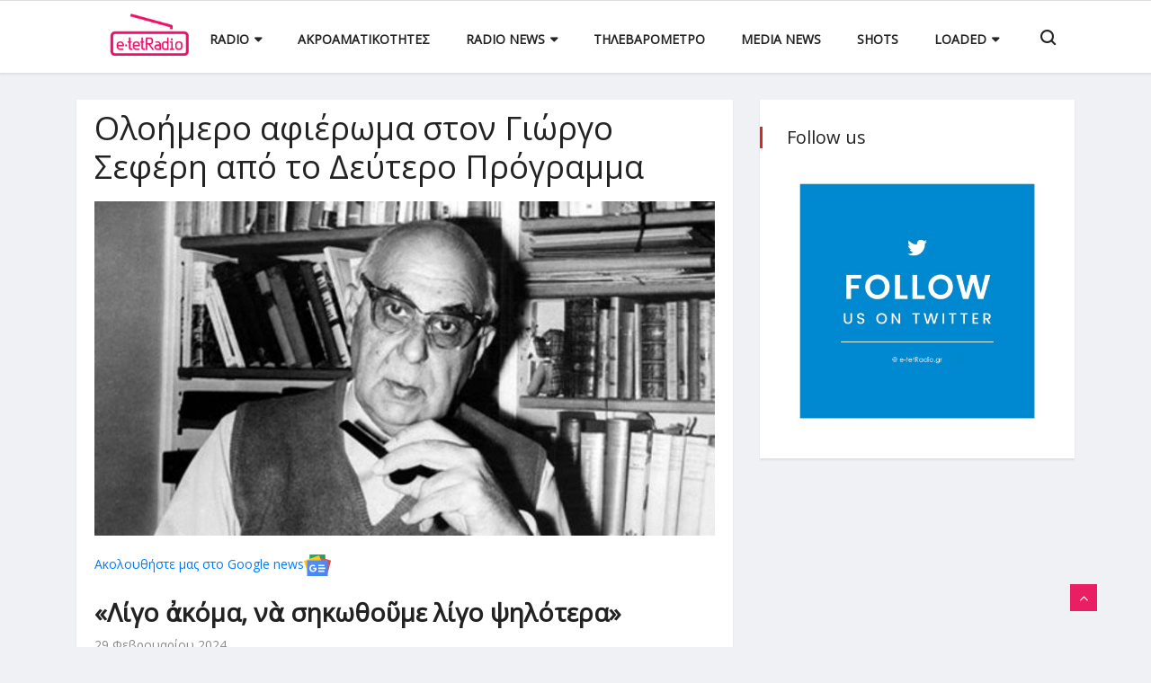

--- FILE ---
content_type: text/html; charset=utf-8
request_url: https://www.e-tetradio.gr/Article/40263/olohmero-afierwma-ston-giwrgo-seferh-apo-to-deytero-programma-
body_size: 12149
content:


<!DOCTYPE html>

<html xmlns="http://www.w3.org/1999/xhtml" lang="el">
<head>
    
    <title>Ολοήμερο αφιέρωμα στον Γιώργο Σεφέρη από το Δεύτερο Πρόγραμμα </title>
    <meta charset="utf-8" />
    <meta name="viewport" content="width=device-width, initial-scale=1.0, user-scalable=no" />
    <link rel="shortcut icon" href="/favicon.ico" />
    <link rel="canonical" href="https://www.e-tetradio.gr/Article/40263/olohmero-afierwma-ston-giwrgo-seferh-apo-to-deytero-programma-" />
    <link rel="alternate" type="application/rss+xml" title="RSS Feed" href="https://www.e-tetradio.gr/RSS" />
    <meta name="theme-color" content="#333333" />
    <meta name="description" content="«Λίγο ἀκόμα, νὰ σηκωθοῦμε λίγο ψηλότερα»" />
    <meta name="robots" content="index, follow" />
    <meta name="rating" content="General" />
    <meta name="copyright" content="&copy; 2026 e-tetradio.gr" />
    <meta name="distribution" content="Global" />
	<meta property="og:title" content="Ολοήμερο αφιέρωμα στον Γιώργο Σεφέρη από το Δεύτερο Πρόγραμμα " />
    <meta property="og:image" content="https://images.e-tetradio.gr/img/path/3c9f4d16-edbf-44e3-b5d9-2b7a0447f2e8_Georgios_Seferis.jpg" />
	<meta property="og:site_name" content="E-tetradio.gr"/>
	<meta property="og:description" content="«Λίγο ἀκόμα, νὰ σηκωθοῦμε λίγο ψηλότερα»"/>
    <meta property="og:url" content="https://www.e-tetradio.gr/Article/40263/olohmero-afierwma-ston-giwrgo-seferh-apo-to-deytero-programma-" />

    <meta name="twitter:widgets:csp" content="on" />
    <meta name="twitter:card" content="summary_large_image" />
    <meta name="twitter:site" content="@tetradio" />
    <meta name="twitter:domain" content="e-tetradio.gr" />
    <meta name="twitter:title" content="Ολοήμερο αφιέρωμα στον Γιώργο Σεφέρη από το Δεύτερο Πρόγραμμα " />
    <meta name="twitter:description" content="«Λίγο ἀκόμα, νὰ σηκωθοῦμε λίγο ψηλότερα»" />
    <meta name="twitter:image" content="https://images.e-tetradio.gr/img/path/3c9f4d16-edbf-44e3-b5d9-2b7a0447f2e8_Georgios_Seferis.jpg" />

    <meta property="fb:page_id" content="126216460776690" />
    <meta property="fb:pages" content="126216460776690" />
    <script type='text/javascript' src='https://platform-api.sharethis.com/js/sharethis.js#property=649b15956fc24400124f2c83&product=inline-share-buttons' async='async'></script>


    <!-- Bootstrap -->
	<link rel="stylesheet" href="/css/bootstrap.min.css" />
	<!-- Font Awesome -->
	<link rel="stylesheet" href="/css/font-awesome.min.css" />
	<!-- Font Awesome -->
	<link rel="stylesheet" href="/css/animate.css" />
	<!-- IcoFonts -->
	<link rel="stylesheet" href="/css/icofonts.css" />
	<!-- Owl Carousel -->
	<link rel="stylesheet" href="/css/owlcarousel.min.css" />
	<!-- slick -->
	<link rel="stylesheet" href="/css/slick.css" />
	<!-- navigation -->
	<link rel="stylesheet" href="/css/navigation.css" />
	<!-- magnific popup -->
	<link rel="stylesheet" href="/css/magnific-popup.css" />
	<!-- Style -->
	<link rel="stylesheet" href="/css/style.css?_=16" />
	<link rel="stylesheet" href="/css/colors/color-0.css" />
	<!-- Responsive -->
	<link rel="stylesheet" href="/css/responsive.css" />
    <!-- HTML5 shim and Respond.js IE8 support of HTML5 elements and media queries -->
	<!-- WARNING: Respond.js doesn't work if you view the page via file:// -->
	<!--[if lt IE 9]>
	<script src="https://oss.maxcdn.com/html5shiv/3.7.2/html5shiv.min.js"></script>
	<script src="https://oss.maxcdn.com/respond/1.4.2/respond.min.js"></script>
	<![endif]-->

    <!-- Google tag (gtag.js) -->
    <script async src="https://www.googletagmanager.com/gtag/js?id=G-ZPDNVYE951"></script>
    <script>
        window.dataLayer = window.dataLayer || [];
        function gtag() { dataLayer.push(arguments); }
        gtag('js', new Date());

        gtag('config', 'G-ZPDNVYE951');
    </script>

    <script type="application/ld+json">
        { 
            "@context": "http://schema.org", 
            "@type": "WebSite", 
            "url": "https://www.e-tetradio.gr/", 
            "sameAs" : [
               "https://www.facebook.com/tetRadio/",
               "https://twitter.com/tetradio",
               "https://www.instagram.com/loaded.gr/"
            ],
            "potentialAction": { "@type": "SearchAction", "target": "https://www.e-tetradio.gr/Search?s={search_term}", "query-input": "required name=search_term" } 
        }
    </script>
    <script data-ad-client="ca-pub-7520443918462119" async src="https://pagead2.googlesyndication.com/pagead/js/adsbygoogle.js"></script>
    <script data-ad-client="pub-7520443918462119" async src="https://pagead2.googlesyndication.com/pagead/js/adsbygoogle.js"></script>
    <script data-cfasync="false" async="async" src="//cdn.orangeclickmedia.com/tech/e-tetradio.gr/ocm.js"></script>
    <script data-cfasync="false" async="async" src="//securepubads.g.doubleclick.net/tag/js/gpt.js"></script>
    <script>
        window.googletag = window.googletag || {}; window.googletag.cmd = window.googletag.cmd || [];
        window.googletag.cmd.push(() => {
            let billboard1 = googletag.sizeMapping()
                .addSize([0, 0], [[300, 250]])
                .addSize([340, 0], [[300, 250], [336, 280]])
                .addSize([768, 0], [[728, 90]])
                .addSize([1024, 0], [[970, 250], [970, 90], [728, 90]])
                .build();

            let sidebar = googletag.sizeMapping()
                .addSize([0, 0], [])
                .addSize([340, 0], [])
                .addSize([768, 0], [[300, 250], [336, 280]])
                .addSize([1024, 0], [[300, 250], [336, 280]])
                .build();

            googletag.defineSlot('/22492001651/e-tetradio.gr/billboard1', [[970, 250], [970, 90], [728, 90], [336, 280], [300, 250]], 'billboard1').defineSizeMapping(billboard1).addService(googletag.pubads());
            googletag.defineSlot('/22492001651/e-tetradio.gr/billboard2', [[970, 250], [970, 90], [728, 90], [336, 280], [300, 250]], 'billboard2').defineSizeMapping(billboard1).addService(googletag.pubads());
            googletag.defineSlot('/22492001651/e-tetradio.gr/sidebar1', [[300, 600], [300, 250]], 'sidebar1').defineSizeMapping(sidebar).addService(googletag.pubads());
            googletag.defineSlot('/22492001651/e-tetradio.gr/sidebar2', [[300, 600], [300, 250]], 'sidebar2').defineSizeMapping(sidebar).addService(googletag.pubads());

            googletag.pubads().enableSingleRequest();
            googletag.pubads().setCentering(true);
            googletag.pubads().disableInitialLoad();

            googletag.enableServices();
        })
    </script>
</head>
<body class="body-color">
    <div class="body-inner-content">
		


<!-- header nav start-->
<header class="navbar-standerd">
	<div class="container">
		<div class="row">

			<!-- logo end-->
			<div class="col-lg-12">
				<!--nav top end-->
				<nav class="navigation ts-main-menu navigation-landscape">
					<div class="nav-header">
						<a class="nav-brand" href="/">
							<img src="/img/footer_logo.png" alt="" width="162" />
						</a>
						<div class="nav-toggle"></div>
					</div>
					<!--nav brand end-->

					<div class="nav-menus-wrapper clearfix">
						<!--nav right menu start-->
						<ul class="right-menu align-to-right">
							<li>
								&#160;
							</li>
							<li class="header-search">
								<div class="nav-search">
									<div class="nav-search-button">
										<i class="icon icon-search"></i>
									</div>
									<form action="/Search?s=">
										<span class="nav-search-close-button" tabindex="0">✕</span>
										<div class="nav-search-inner">
											<input type="search" name="search" id="searchinp" placeholder="Type and hit ENTER">
										</div>
									</form>
								</div>
							</li>
						</ul>
						<!--nav right menu end-->

						<!-- nav menu start-->
						<ul class="nav-menu align-to-right">
							<li>
								<a href="#">Radio</a>
								<div class="megamenu-panel ts-mega-menu">
									<div class="megamenu-lists">
										<ul class="megamenu-list list-col-2">
											<li><a href="/Category/RadioProgram">Προγράμματα</a></li>
											<li><a href="/Article/16010/syhnothtes-attikhs">Συχνότητες Αθήνας</a></li>
											<li><a href="/Article/16011/syhnothtes-thessalonikhs">Συχνότητες Θεσσαλονίκης</a></li>
										</ul>
									</div>
								</div>
							</li>
							<li>
								<a href="/Category/RadioAudiences">Ακροαματικότητες</a>
							</li>
							<li>
								<a href="#">Radio News</a>
								<div class="megamenu-panel ts-mega-menu">
									<div class="megamenu-lists">
										<ul class="megamenu-list list-col-2">
											<li><a href="/Category/RadioNews">Radio News</a></li>
											<li><a href="/Category/Airplay">Airplay</a></li>
										</ul>
									</div>
								</div>
							</li>
							<li>
								<a href="/Category/Tilevarometro">Τηλεβαρόμετρο</a>
							</li>
							<li>
								<a href="/Category/MediaNews">Media News</a>
							</li>
							<li>
								<a href="/Category/Shots">Shots</a>
							</li>
							<li>
								<a href="#">Loaded</a>
								<div class="megamenu-panel ts-mega-menu">
									<div class="megamenu-lists">
										<ul class="megamenu-list list-col-2">
											<li><a href="http://www.loaded.gr/Calendar" target="_blank">Calendar</a></li>
											<li><a href="http://www.loaded.gr/Map" target="_blank">Map</a></li>
										</ul>
									</div>
								</div>
							</li>	
						</ul>
						<!--nav menu end-->
					</div>
				</nav>
				<!-- nav end-->
			</div>
		</div>
	</div>
</header>
		
    <!-- /27256894/e-tetradio.gr/billboard1 -->
    <div id='billboard1'>
    <script>
        googletag.cmd.push(function () { googletag.display('billboard1'); });
    </script>
    </div>

    <div id="mainContent_ctl00_ContentDiv"><script type="text/javascript" xmlns:myObj="urn:etetradio">
		var addthis_share = {
		url: "https://www.e-tetradio.gr/Article/40263/olohmero-afierwma-ston-giwrgo-seferh-apo-to-deytero-programma-",
		title: "Ολοήμερο αφιέρωμα στον Γιώργο Σεφέρη από το Δεύτερο Πρόγραμμα ",
		description: '«Λίγο ἀκόμα, νὰ σηκωθοῦμε λίγο ψηλότερα»',
		media: "https://images.e-tetradio.gr/img/path/3c9f4d16-edbf-44e3-b5d9-2b7a0447f2e8_Georgios_Seferis.jpg"
		}
	</script><section class="single-post-wrapper" xmlns:myObj="urn:etetradio"><div class="container">
    <div class="row">
      <div class="col-lg-8">
        <div class="ts-grid-box content-wrapper single-post">
          <div class="entry-header">
            <h2 class="post-title lg">Ολοήμερο αφιέρωμα στον Γιώργο Σεφέρη από το Δεύτερο Πρόγραμμα </h2>
          </div>
          <div class="post-content-area">
            <div class="post-featured-image"><a href="images/news/travel/travel2.jpg" class="gallery-popup"><img src="/img/path/3c9f4d16-edbf-44e3-b5d9-2b7a0447f2e8_Georgios_Seferis.jpg" class="img-fluid" alt="Ολοήμερο αφιέρωμα στον Γιώργο Σεφέρη από το Δεύτερο Πρόγραμμα " style="max-height:unset"></a></div>
            <div class="entry-content" style="margin-top:20px">
              <div class="sharethis-inline-share-buttons"></div>
              <div class="entry-content" style="margin-top:20px;"><a href="https://news.google.com/publications/CAAqBwgKML_Bogswgsy6Aw?hl=en-US&amp;gl=US&amp;ceid=US:en" target="_blank"><span>Ακολουθήστε μας στο Google news</span><img src="/img/gnews.svg" width="30"></a><br><br><h2>«Λίγο ἀκόμα, νὰ σηκωθοῦμε λίγο ψηλότερα»</h2><span class="textgrey f12">29 Φεβρουαρίου 2024</span><p> </p>
<p>Σήμερα, Πέμπτη, 29 Φεβρουαρίου, το <strong>Δεύτερο Πρόγραμμα</strong> παρουσιάζει ένα μεγάλο αφιέρωμα στον<strong> Γιώργο Σεφέρη. </strong></p>
<p> </p>
<p><span style="color: #ff0000;">09:00-10:00</span> Από το <strong>αρχείο της Ελληνικής Ραδιοφωνίας</strong> ένα ωριαίο αφιέρωμα του <strong>Γιώργου Παπαστεφάνου</strong> στον Γιώργο Σεφέρη.</p>
<p> </p>
<p><span style="color: #ff0000;">11:30-12:00</span> <strong>Ημίωρη ζωντανή ηχογράφηση</strong> από το θέατρο «Τζένη Καρέζη», από το Αρχείο της Ραδιοφωνίας με την <strong>Αλίκη Καγιαλόγλου</strong> να τραγουδά μελοποιημένη ποίηση του Γιώργου Σεφέρη σε μουσική Δήμου Μούτση, Ηλία Ανδριόπουλου, Μίκη Θεοδωράκη και τον<strong> Κώστα Γρηγορέα</strong> να τη συνοδεύει στην κιθάρα.</p>
<p> </p>
<p><span style="color: #ff0000;">12:00-14:00</span> Ο <strong>Μιχάλης Γελασάκης</strong> παρουσιάζει ένα αφιέρωμα με αφορμή και την συμπλήρωση 60 χρόνων από την απονομή του<strong> Νόμπελ</strong> στον κορυφαίο Έλληνα ποιητή. Ακούγονται αποσπάσματα από την ομιλία του, από δηλώσεις του, από ρεπορτάζ της εποχής και από μια σπάνια ηχογράφηση στο σπίτι του, τη βραδιά της απονομής.</p>
<p> </p>
<p><span style="color: #ff0000;">15:00-17:00</span> Ένα δίωρο αφιέρωμα που ετοίμασαν για το Δεύτερο η<strong> Σύσση Καπλάνη</strong> και ο <strong>Θοδωρής Γκόνης</strong>. Θα ακουστούν σε πρώτη ραδιοφωνική μετάδοση αποσπάσματα από το αφιέρωμα του 59ου Φεστιβάλ Φιλίππων, το 2016. Θα μεταδοθούν αποσπάσματα της αλληλογραφίας του Γιώργου Σεφέρη και της Μαρώς Σεφέρη, «Ματζουράνα μου, Γιώργη μου», που διαβάζουν οι ηθοποιοί: Χρήστος Χατζηπαναγιώτης και Ελευθερία Μπενοβία καθώς και αποσπάσματα μια ετεροχρονισμένης «συνέντευξης» που πήρε η Μαρία Χούκλη από τον Γιώργο Σεφέρη. Επίσης: Ο Μάνος Χατζιδάκις αναφέρεται στον Γιώργο Σεφέρη. Ο Δημήτρης Καταλειφός και ο Θόδωρος Αγγελόπουλος διαβάζουν Γιώργο Σεφέρη.</p>
<p> </p>
<p><span style="color: #ff0000;">17:00-18:00</span> Ο <strong>Κώστας Φασουλάς</strong> έχει σχεδιάσει ένα ραδιοφωνικό πορτρέτο του ποιητή, μέσα από σχόλια, μελέτες και αναφορές που συνοδεύουν την πολυσήμαντη πορεία του».</p>
<p> </p>
<p><span style="color: #ff0000;">20:00-21:00</span> Μια ματιά στην πλευρά του <strong>διπλωμάτη Γιώργου Σεφέρη</strong> που συνδέεται με μεγάλα ιστορικά γεγονότα του 20ου αιώνα μέσα από τις καταγραφές του ποιητή στο προσωπικό του ημερολόγιο αλλά και τα δύο πολιτικά του χειρόγραφα του Σεπτεμβρίου του ‘41 και του Οκτωβρίου του ’68. Με την<strong> Ελενα Διάκου</strong>.</p>
<p> </p>
<p><span style="color: #ff0000;">21:00-22:15</span> Σε πρώτη ραδιοφωνική μετάδοση μια δοκιμαστική ηχογράφηση του έργου <strong>«Ημερολόγιο Καταστρώματος ‘Γ»</strong> σε μελοποίηση του <strong>Γιώργου Ανδρέου</strong>, που παραχώρησε ο συνθέτης από το προσωπικό αρχείο του στο Δεύτερο Πρόγραμμα. Για τις ανάγκες του Φεστιβάλ Φιλίππων του 2016 ο Γιώργος Ανδρέου ανθολογεί και μελοποιεί "κομμάτια κι αποσπάσματα" από τα ποιήματα της συλλογής «ΗΜΕΡΟΛΟΓΙΟ ΚΑΤΑΣΤΡΩΜΑΤΟΣ Γ’», με ερμηνεύτρια την <strong>Κορίνα Λεγάκη</strong>. Το αποτέλεσμα είναι ένα έργο για συμφωνική ορχήστρα ορχήστρα και δύο ερμηνευτές: 1) Μια γυναίκα (η «ψυχή» του ποιητή) 2) Ένας άνδρας (η «συνείδηση» του ποιητή)</p>
<p> </p>
<p><span style="color: #ff0000;">22:15-23:45</span> Ένα <strong>90λεπτο αφιέρωμα</strong> του αείμνηστου <strong>Νίκου Αϊβαλή</strong> στον Γιώργο Σεφέρη που παρουσίασε το 2008 στην εκπομπή του «Απ' την ψυχή ως την ψυχή» για το Τρίτο Πρόγραμμα.</p>
<p> </p></div>
              <div id="fb-root"></div><script>
									(function(d, s, id) {
									var js, fjs = d.getElementsByTagName(s)[0];
									if (d.getElementById(id)) return;
									js = d.createElement(s); js.id = id;
									js.src = 'https://connect.facebook.net/el_GR/sdk.js#xfbml=1&version=v3.0&appId=143228245761142&autoLogAppEvents=1';
									fjs.parentNode.insertBefore(js, fjs);
									}(document, 'script', 'facebook-jssdk'));
								</script><div class="fb-like" data-href="http://www.e-tetradio.gr/Article/40263/olohmero-afierwma-ston-giwrgo-seferh-apo-to-deytero-programma-" data-layout="standard" data-action="like" data-size="small" data-show-faces="true" data-share="true"></div><br><br><div class="fb-comments" data-href="http://www.e-tetradio.gr/Article/40263/olohmero-afierwma-ston-giwrgo-seferh-apo-to-deytero-programma-" data-width="100%" data-numposts="5"></div>
              <div style="width:300px;margin:0px auto"><script async="" src="//pagead2.googlesyndication.com/pagead/js/adsbygoogle.js"></script><ins class="adsbygoogle" style="display:inline-block;width:300px;height:250px" data-ad-client="ca-pub-1946006275855017" data-ad-slot="3579677242"></ins><script>(adsbygoogle = window.adsbygoogle || []).push({});</script></div>
            </div>
          </div>
        </div>
        <div class="ts-grid-box mb-30">
          <h2 class="ts-title">Στην ίδια κατηγορία</h2>
          <div class="most-populers owl-carousel">
            <div class="item">
              <div class="ts-post-thumb"><a href="/Article/45161/to-programma-toy-kanalioy-1-904-gia-th-sezon-2025-2026"><img class="img-fluid" src="/img/850_560.png" style="background:url('/img/path/d5c99f4b-8e72-4b66-924d-46617ee2b793_image.jpg') no-repeat center center;background-size:cover" alt=""></a></div>
              <div class="post-content">
                <h3 class="post-title"><a href="/Article/45161/to-programma-toy-kanalioy-1-904-gia-th-sezon-2025-2026">Το πρόγραμμα του Καναλιού 1 90.4 για τη σεζόν 2025-2026</a></h3><span class="post-date-info"><i class="fa fa-clock-o"></i> 
											16 Ιανουαρίου 2026</span></div>
            </div>
            <div class="item">
              <div class="ts-post-thumb"><a href="/Article/45160/oi-the-callas-sto-prwto-church-session-toy-pepper-966-gia-to-2026"><img class="img-fluid" src="/img/850_560.png" style="background:url('/img/path/29a8586e-a387-470d-945a-d17a91eea946_image.jpg') no-repeat center center;background-size:cover" alt=""></a></div>
              <div class="post-content">
                <h3 class="post-title"><a href="/Article/45160/oi-the-callas-sto-prwto-church-session-toy-pepper-966-gia-to-2026">Οι The Callas στο πρώτο «Church Session» του Pepper 96.6 για το 2026</a></h3><span class="post-date-info"><i class="fa fa-clock-o"></i> 
											16 Ιανουαρίου 2026</span></div>
            </div>
            <div class="item">
              <div class="ts-post-thumb"><a href="/Article/45157/h-nikh-fyta-sto-emporiko-tmhma-twn-radiofwnwn-ths-next-step-media"><img class="img-fluid" src="/img/850_560.png" style="background:url('/img/path/65fe7825-7e2f-4898-a31c-3cb920c2d0e8_image.jpg') no-repeat center center;background-size:cover" alt=""></a></div>
              <div class="post-content">
                <h3 class="post-title"><a href="/Article/45157/h-nikh-fyta-sto-emporiko-tmhma-twn-radiofwnwn-ths-next-step-media">Η Νίκη Φυτά στο εμπορικό τμήμα των ραδιοφώνων της Next Step Media</a></h3><span class="post-date-info"><i class="fa fa-clock-o"></i> 
											16 Ιανουαρίου 2026</span></div>
            </div>
            <div class="item">
              <div class="ts-post-thumb"><a href="/Article/45155/paramenei-koryfaios-o-best-926"><img class="img-fluid" src="/img/850_560.png" style="background:url('/img/path/fb5c5df9-eedb-427b-b804-67f46f95f990_598519257_1320600730082739_476493933185935327_n.jpg') no-repeat center center;background-size:cover" alt=""></a></div>
              <div class="post-content">
                <h3 class="post-title"><a href="/Article/45155/paramenei-koryfaios-o-best-926">Παραμένει κορυφαίος ο Best 92.6</a></h3><span class="post-date-info"><i class="fa fa-clock-o"></i> 
											16 Ιανουαρίου 2026</span></div>
            </div>
            <div class="item">
              <div class="ts-post-thumb"><a href="/Article/45143/o-giannhs-kotsiras-sto-prwto-menta-live-gia-to-2026"><img class="img-fluid" src="/img/850_560.png" style="background:url('/img/path/9fa663ae-c55e-45d7-b2db-9c2bb20eb2de_image.jpg') no-repeat center center;background-size:cover" alt=""></a></div>
              <div class="post-content">
                <h3 class="post-title"><a href="/Article/45143/o-giannhs-kotsiras-sto-prwto-menta-live-gia-to-2026">Ο Γιάννης Κότσιρας στο πρώτο «Μέντα Live» για το 2026</a></h3><span class="post-date-info"><i class="fa fa-clock-o"></i> 
											13 Ιανουαρίου 2026</span></div>
            </div>
            <div class="item">
              <div class="ts-post-thumb"><a href="/Article/45136/me-ekpomph-gia-to-low-bap-kai-thn-katia-tarampanko-enishyetai-to-kanali-1-904"><img class="img-fluid" src="/img/850_560.png" style="background:url('/img/path/37a4b1d5-f8d6-4dc8-b5f6-60a531435781_oie_NrmL8INy764V.jpg') no-repeat center center;background-size:cover" alt=""></a></div>
              <div class="post-content">
                <h3 class="post-title"><a href="/Article/45136/me-ekpomph-gia-to-low-bap-kai-thn-katia-tarampanko-enishyetai-to-kanali-1-904">Με εκπομπή για το low bap και την Κάτια Ταραμπάνκο ενισχύεται το Κανάλι 1 90.4</a></h3><span class="post-date-info"><i class="fa fa-clock-o"></i> 
											12 Ιανουαρίου 2026</span></div>
            </div>
          </div>
        </div>
      </div>
      <div class="col-lg-4">
        <div class="right-sidebar">
          <div class="ts-grid-box widgets social-widget">
            <h2 class="widget-title">Follow us</h2><a href="https://twitter.com/tetRadio" target="_blank"><img src="/images/Follow-us-on-Twitter.jpg" width="100%"></a><br><script async="" src="https://pagead2.googlesyndication.com/pagead/js/adsbygoogle.js"></script><script src="https://bs.serving-sys.com/Serving/adServer.bs?c=28&amp;cn=display&amp;pli=1076773233&amp;gdpr=$&amp;gdpr_consent=$&amp;w=300&amp;h=250&amp;ord=[timestamp]&amp;z=10000"></script><noscript><a href="https://bs.serving-sys.com/Serving/adServer.bs?cn=brd&amp;pli=1076773233&amp;gdpr=$&amp;gdpr_consent=$&amp;Page=&amp;Pos=-842681581" target="_blank"><img src="https://bs.serving-sys.com/Serving/adServer.bs?c=8&amp;cn=display&amp;pli=1076773233&amp;gdpr=$&amp;gdpr_consent=$&amp;Page=&amp;Pos=-842681581" border="0" width="300" height="250"></a></noscript>
          </div>
          <div id="sidebar1"><script>
								googletag.cmd.push(function() { googletag.display('sidebar1'); });
							</script></div>
          <div id="sidebar2"><script>
								googletag.cmd.push(function() { googletag.display('sidebar2'); });
							</script></div>
        </div>
      </div>
    </div>
  </div></section><script src="https://platform.twitter.com/widgets.js" charset="utf-8" xmlns:myObj="urn:etetradio"></script><script defer src="//www.instagram.com/embed.js" xmlns:myObj="urn:etetradio"></script></div>


    <!-- /27256894/e-tetradio.gr/billboard2 -->
    <div id='billboard2'>
    <script>
        googletag.cmd.push(function () { googletag.display('billboard2'); });
    </script>
    </div>

    

<div class="container-fluid radioplayerwrapper" style="margin-bottom:30px;">
    <div class="row m-0">
        <div class="col text-center p-0 container-fluid mx1200">
            <select class="radioSelect">
                <option value="#">Αθήνα</option>
                <option value="http://31.177.57.53:8062/stream">87.5 Κρήτη FM</option>
                <option value="http://stream.radiojar.com:80/enlefko877">87.7 Εν Λευκώ</option>
                <option value="https://n12.radiojar.com/menta?rj-ttl=5&rj-tok=AAABfAJxI9sA6Q0oC8Q9J97YSA">88.0 Μέντα</option>
                <option value="https://n10.radiojar.com/64p6ktzntg0uv?rj-ttl=5&rj-tok=AAABfAJz_LcAaV4NokIHluSe8Q">88.6 Kidsradio.com</option>
                <option value="http://stream.radiojar.com:80/hit889">88.9 Hit</option>
                <option value="http://n10.radiojar.com/k0hua7u1yk5tv?rj-ttl=5&rj-tok=AAABfAJ1S1oA_Rn4YbmM8QMqig">89.2 Music</option>
                <option value="http://85.10.206.222:8002/;">89.5 Εκκλησία της Ελλάδος</option>
                <option value="https://n23a-eu.rcs.revma.com/10q3enqxbfhvv?rj-ttl=5&rj-tok=AAABhZxxTCIAB1NU6TsFM6dibw">89.8 Δρόμος</option>
                <option value="http://netradio.live24.gr:80/athinaradio">90.1 Παραπολιτικά</option>
                <option value="http://netradio.live24.gr:80/kanali1peiraia">90.4 Κανάλι 1</option>
                <option value="https://cast5.magicstreams.gr/ic/artfm/stream">90.6 ΑΡΤ</option>
                <option value="http://radiostreaming.ert.gr:80/ert-trito">90.9 Τρίτο Πρόγραμμα</option>
                <option value="http://impradio.bytemasters.gr/8002/stream">91.2 Πειραϊκή Εκκλησία</option>
                <option value="https://i4.streams.ovh/ic/lyrafm/stream">91.4 Λύρα FM</option>
                <option value="http://galaxy.live24.gr:80/galaxy9292">92.0 Galaxy</option>
                <option value="http://www.lampsifm.gr/">92.3 Λάμψη</option>
                <option value="http://best.live24.gr:80/best1222">92.6 Best</option>
                <option value="http://kissfm.live24.gr:80/kissfmathens">92.9 Kiss</option>
                <option value="http://orange.live24.gr/orange9320">93.2 Ελληνικός</option>
                <option value="http://radiostreaming.ert.gr:80/ert-kosmos">93.6 Kosmos</option>
                <option value="https://radio.streamings.gr/proxy/epikoinwnia94fm?mp=/stream">94.0 Επικοινωνία</option>
                <option value="https://stream.ellada943.gr:10198/radio.mp3">94.3 Ελλάδα</option>
                <option value="http://sportfm.live24.gr:80/sportfm7712">94.6 bwinΣΠΟΡ FM</option>
                <option value="https://n0d.radiojar.com/g4tyehk5yvduv?rj-ttl=5&rj-tok=AAABcfUe8zcAOAYSJ3pQIe8IZA">94.9 Ρυθμός</option>
                <option value="http://netradio.live24.gr:80/athensdeejay">95.2 Athens DeeJay</option>
                <option value="http://stream.radiojar.com:80/redfm963">96.3 Red</option>
                <option value="https://n13.radiojar.com/pepper?rj-ttl=5&rj-tok=AAABhZzQL70AmWJN8J-TsQAO4g">96.6 Pepper</option>
                <option value="https://az10.yesstreaming.net/radio/8060/radio.mp3">96.9 Rock FM</option>
                <option value="https://n04.radiojar.com/cthtwxk5yvduv.mp3?rj-ttl=5&rj-tok=AAABcfUkRJIAnOfy6BHOv6I6bw">97.2 Easy</option>
                <option value="http://loveradio.live24.gr/loveradio-1000">97.5 Love</option>
                <option value="http://realfm.live24.gr:80/realfm">97.8 Real FM</option>
                <option value="http://stream.radiojar.com/e206r95qsp8uv">98.1 Free FM</option>
                <option value="http://athina984.live24.gr:80/athina984">98.3 Αθήνα 9,84</option>
                <option value="https://politismedia-sec.live24.gr/streameepride">98.6 Pride</option>
                <option value="http://n0a.radiojar.com/xcdg6yggzfeuv?rj-ttl=5&rj-tok=AAABcfUmg20AMWXzyqD_Ohujxg">98.9 Talk Radio</option>
                <option value="https://n08.radiojar.com/8du64725e3quv?rj-ttl=5&rj-tok=AAABfAKWYTUAs0-ouete9B1VMw">99.2 Μελωδία</option>
                <option value="http://89.163.217.252:9800/;">99.5 Πειρατικός</option>
                <option value="http://netradio.live24.gr/skai1003">100.3 ΣΚΑΪ</option>
                <option value="https://neos.win:37878/stream">100.6 Nostos</option>
                <option value="https://diesi.gr/player">101.3 Δίεση</option>
                <option value="https://rdst.win:48850/">101.6 Paradise</option>
                <option value="http://radiostreaming.ert.gr:80/ert-erasport">101.8 ΕΡΑ Σπορ</option>
                <option value="http://sfera.live24.gr:80/sfera4132">102.2 Sfera</option>
                <option value="http://nitro.live24.gr:80/nitro4555">102.5 Athens Voice</option>
                <option value="http://s6.onweb.gr:8010/listen.mp3">102.7 Παλμός</option>
                <option value="https://control.tastreams.eu:2200/radio/black9326?mp=/stream">103.3 Βlackman</option>
                <option value="http://radiostreaming.ert.gr:80/ert-deftero">103.7 Δεύτερο Πρόγραμμα</option>
                <option value="https://ath10400fm-radioplayer.live24.gr/ath10400fm">104.0 Happy</option>
                <option value="http://eu1.fastcast4u.com:9326/stream">104.3 Χριστιανισμός</option>
                <option value="http://streaming.myradio1046.fm/myradio1046">104.6 My Radio</option>
                <option value="http://s3.onweb.gr:8530/;">104.9 Στυλ FM</option>
                <option value="http://netradio.live24.gr/rebel1052">105.2 Rebel</option>
                <option value="http://stream.radiojar.com:80/kokkino-ath.mp3">105.5 Στο Κόκκινο</option>
                <option value="http://radiostreaming.ert.gr/ert-proto">105.8 Πρώτο Πρόγραμμα</option>
                <option value="http://mediaserver.mad.tv/stream">106.2 Mad Radio</option>
                <option value="http://s3.onweb.gr:8536/;stream">106.4 Αργοσαρωνικός</option>
                <option value="http://89.163.217.252:9400/stream">106.5 FM</option>
                <option value="https://radiostreaming.ert.gr/ert-zeppelin">106.7 Zeppelin</option>
                <option value="https://sp.19clouds.net/8028/stream">107.2 Blue Space</option>
            </select>
            <select class="radioSelect">
                <option value="#">Θεσσαλονίκη</option>
                <option value="http://netradio.live24.gr:80/laikos876">87.6 Λαϊκός</option>
                <option value="http://solid33.streamupsolutions.com:30000/stream">88.5 88μισό</option>
                <option value="https://eu7.fastcast4u.com/proxy/sohosfm?mp=/1">88.7 Σοχός FM</option>
                <option value="http://n13.radiojar.com/083wqknmsuhvv?1668103694=&rj-tok=AAABhab9o3UAHP83iW0kjB9dsA&rj-ttl=5">89.0 Rainbow</option>
                <option value="http://stream.gr-net.gr:45060/stream">89.4 Arena</option>
                <option value="https://imagine897.radioca.st/stream">89.7 Imagine</option>
                <option value="https://icecast.902.gr:8001/904">90.4 Αριστερά στα FM</option>
                <option value="http://s10.voscast.com:9940/;">90.8 Zoo</option>
                <option value="http://tachyon.shoutca.st:8594/;">91.7 RSO</option>
                <option value="https://www.karamela923.gr/">92.3 Karamela</option>
                <option value="http://radio.lancom.gr:8006/stream1">92.5 Ble</option>
                <option value="http://ample-11.radiojar.com/kokkino-thes?rj-ttl=5&rj-token=AAABY3OXF-v8nd6fxhMGXG2dafx6HfZtylus4z28IL6E9NLse_EzdQ">93.4 Στο Κόκκινο</option>
                <option value="http://82.192.84.30:1086/;">94.2 Λυδία η Φιλιππησία</option>
                <option value="http://eu7.fastcast4u.com:6156/stream?type=http&nocache=136596">94.5 Ράδιο Θεσσαλονίκη</option>
                <option value="http://eu7.fastcast4u.com:6154/;">94.8 Ερωτικός</option>
                <option value="http://eco.onestreaming.com:8689/;">95.1 Κοσμοράδιο</option>
                <option value="http://193.104.200.33:80/metropolis955">95.5 Metropolis</option>
                <option value="http://radiostreaming.ert.gr/ert-958fm">95.8 ΕΡΤ3 9,58 FM</option>
                <option value="http://37.187.79.153:5262/stream">96.1 Fair Play</option>
                <option value="http://46.4.121.138:8888/listen.pls">96.5 Alpha</option>
                <option value="http://s10.voscast.com:9942/;">96.8 Velvet</option>
                <option value="http://netradio.live24.gr:80/north98thess">98.0 North</option>
                <option value="http://netradio.live24.gr:80/panorama984">98.4 Πανόραμα</option>
                <option value="http://62.212.82.208:8000/;">99.0 Ράδιο 1</option>
                <option value="https://flash994.gr/">99.4 Flash Radio</option>
                <option value="http://sc.greekstream.net:4006/;">99.8 Έκρηξη</option>
                <option value="http://178.62.176.153:8000/stream">100.0 FM 100</option>
                <option value="http://s10.voscast.com:9878/;stream.mp3">100.3 Republic</option>
                <option value="http://178.62.176.153:8000/fm1006">100.6 FM 100.6 </option>
                <option value="http://213.239.206.179:9652/;">101.3 Πανελλήνια Ομοσπονδία Ποντιακών Σωματείων</option>
                <option value="http://sc.greekstream.net:80/;.mp3">101.7 Καλαμαριά</option>
                <option value="http://radiostreaming.ert.gr:80/ert-102fm">102.0 ΕΡΤ3 102 FM</option>
                <option value="http://www.akritestoupontou.gr/live/">102.3 Ακρίτες του Πόντου</option>
                <option value="http://eco.onestreaming.com:8039/;">102.6 Plus</option>
                <option value="http://focus.greekstream.net/listen.pls">103.6 Focus</option>
                <option value="http://37.59.32.115:6168/stream">104.0 Fly</option>
                <option value="http://s1.onweb.gr:8812/;">104.4 Ραδιοκύματα</option>
                <option value="http://188.165.248.218:8004/listen.pls">104.7 Rock Radio</option>
                <option value="http://s3.onweb.gr:8436/;">104.9 Πρακτορείο</option>
                <option value="http://radio.1055rock.gr:30000/1055">105.5 1055 Rock</option>
                <option value="http://hroma1058thess.live24.gr:80/hroma1058thess">105.8 Χρώμα</option>
                <option value="http://radio.lancom.gr:8014/stream6">106.1 City Of Primo</option>
                <option value="https://realfmthess.live24.gr/realthess">107.1 Ελληνικός</option>
                <option value="http://eco.onestreaming.com:8081/;">107.4 Libero</option>
                <option value="https://loki.mental-media.gr/proxy/statusf1?mp=/stream:8000/;stream/1">107.7 Status</option>       
            </select>
            <select class="radioSelect">
                <option value="#">Ξένοι σταθμοί</option>
                <option value="http://bbcmedia.ic.llnwd.net/stream/bbcmedia_radio1_mf_p">BBC Radio 1</option>
                <option value="http://bbcmedia.ic.llnwd.net/stream/bbcmedia_radio2_mf_p">BBC Radio 2</option>
                <option value="http://open.live.bbc.co.uk/mediaselector/5/select/version/2.0/mediaset/http-icy-aac-lc-a/format/pls/vpid/bbc_radio_three.pls">BBC Radio 3</option>
                <option value="http://media-sov.musicradio.com/ClassicFMMP3">Classic FM London</option>
                <option value="http://media-sov.musicradio.com/Capital">Capital FM London</option>
                <option value="http://media-sov.musicradio.com/HeartLondon">Heart FM London</option>
                <option value="http://streema.com/radios/play/687 ">Classic FM London</option>
                <option value="http://media-the.musicradio.com/RealXSManchesterMP3">XS Manchester 106.1</option>
                <option value="http://sc6.radiocaroline.net:8040/">Radio Caroline</option>
                <option value="http://media-the.musicradio.com:80/RadioXUKMP3">Radio X 104.9 London</option>
                <option value="http://stream.radiosolutions.dk:60030/gold">Gold FM Denmark</option>
                <option value="http://80.86.106.143:9128/rockfm.aacp">Rock FM Romania</option>
                <option value="http://ice13.infomaniak.ch:80/ouifm-high.mp3">Oui FM France</option>
                <option value="http://85.25.209.152:8000">Star FM Germany</option>
                <option value="http://stream.thsradio.se:8000/rocket_hi.mp3">Rocket 95.3 Stockholm</option>
                <option value="http://ant-waw-01.cdn.eurozet.pl:8602/">Antyradio Poland</option>
                <option value="http://radionova128.media.vistatec.ie:80/">Radio Nova Ireland</option>
                <option value="http://icecast6.play.cz:80/radio1-128.mp3">Radio 1 Prague</option>
                <option value="http://5.20.223.18:80/crf128.mp3">Classic Rock FM Lithuania</option>
                <option value="mms://stream.radio.com.pt/ROLI-ENC-506">Ultra FM Portugal</option>
                <option value="http://icecast.365net.is:8000/orbXid.aac">Xid 97.7 Iceland</option>
                <option value="http://icecast.mediaworks.co.nz:8000/therock">The Rock New Zealand</option>
                <option value="http://stream.us.gslb.liquidcompass.net/WJJOFMAAC">Solid Rock Winsconsin</option>
                <option value="http://live.leanstream.co/CFOXFM">CFOX Vancouver</option>
                <option value="http://16143.live.streamtheworld.com:3690/WMMRFMAAC_SC">WMMR Philadelphia</option>
                <option value="http://icy-e-bl-01-gos.sharp-stream.com:8000/kerrang.aac">Kerrang Radio</option>
                <option value="http://icecast.unitedradio.it/Virgin.mp3">Virgin Radio Italy</option>
                <option value="http://servidor30.brlogic.com:8112/live">89 Rock Brazil</option>
                <option value="http://icy-e-bz-04-cr.sharp-stream.com:8000/planetrock.aac">Planet Rock London</option>
                <option value="http://bbcmedia.ic.llnwd.net/stream/bbcmedia_6music_mf_p?s=1479618434&e=1479632834&h=ae6c27e9ccab3657fd505340919cf4c6">BBC 6 Music</option>
                <option value="http://streaming.radionomy.com/TheRock">The Rock Finland</option>
            </select>
        </div>
    </div>
</div>

		

<!-- footer social list start-->
<section class="ts-footer-social-list section-bg">
	<div class="container">
		<div class="row">
			<div class="col-lg-4">
				<div class="footer-logo">
					<a href="/">
						<img src="/img/footer_logo.png" alt="" width="152">
					</a>
				</div>
				<!-- footer logo end-->
			</div>
			<!-- col end-->

			<div class="col-lg-8 align-self-center">
				<ul class="footer-social">
					<li class="ts-facebook">
						<a href="https://www.facebook.com/tetRadio/" target="_blank">
							<i class="fa fa-facebook"></i>
							<span>Facebook</span>
						</a>
					</li>
					<li class="ts-twitter">
						<a href="https://twitter.com/tetradio" target="_blank">
							<i class="fa fa-twitter"></i>
							<span>Twitter</span>
						</a>
					</li>
					<li class="ts-pinterest">
						<a href="https://www.instagram.com/loaded.gr/" target="_blank">
							<i class="fa fa-instagram"></i>
							<span>Instagram</span>
						</a>
					</li>
				</ul>
			</div>
			<!-- col end-->

		</div>
	</div>
</section>

<!-- footer start -->
<footer class="ts-footer">
	<div class="container">
		<div class="row">
			<div class="col-lg-12">
				<div class="footer-menu text-center">
					<ul>
						<li>
							<a href="/">Αρχική</a>
						</li>
						<li>
							<a href="/Contact">Επικοινωνία</a>
						</li>
						<li>
							<a href="/TermsOfUse">Όροι Χρήσης</a>
						</li>
					</ul>
				</div>
				<div class="copyright-text text-center">
					<p>&copy; 2026, e-tetradio.gr. All rights reserved</p>
				</div>
			</div><!-- col end -->
		</div><!-- row end -->
		<div id="back-to-top" class="back-to-top">
			<button class="btn btn-primary" title="Back to Top">
				<i class="fa fa-angle-up"></i>
			</button>
		</div><!-- Back to top end -->
	</div><!-- Container end-->
</footer>
<!-- footer end -->

<!-- initialize jQuery Library -->
<script src="https://ajax.googleapis.com/ajax/libs/jquery/3.2.1/jquery.min.js"></script>
<!-- navigation JS -->
<script src="/js/navigation.js"></script>
<!-- Popper JS -->
<script src="/js/popper.min.js"></script>
<!-- magnific popup JS -->
<script src="/js/jquery.magnific-popup.min.js"></script>
<!-- Bootstrap jQuery -->
<script src="/js/bootstrap.min.js"></script>
<!-- Owl Carousel -->
<script src="/js/owl-carousel.2.3.0.min.js"></script>
<!-- slick -->
<script src="/js/slick.min.js"></script>
<!-- smooth scroling -->
<script src="/js/smoothscroll.js"></script>
<script src="/js/main.js?_=1"></script>
	</div>
<script defer src="https://static.cloudflareinsights.com/beacon.min.js/vcd15cbe7772f49c399c6a5babf22c1241717689176015" integrity="sha512-ZpsOmlRQV6y907TI0dKBHq9Md29nnaEIPlkf84rnaERnq6zvWvPUqr2ft8M1aS28oN72PdrCzSjY4U6VaAw1EQ==" data-cf-beacon='{"version":"2024.11.0","token":"1ce641a5f6a141ecb2ab16d49b200693","r":1,"server_timing":{"name":{"cfCacheStatus":true,"cfEdge":true,"cfExtPri":true,"cfL4":true,"cfOrigin":true,"cfSpeedBrain":true},"location_startswith":null}}' crossorigin="anonymous"></script>
</body>
</html>

--- FILE ---
content_type: text/html; charset=utf-8
request_url: https://www.google.com/recaptcha/api2/aframe
body_size: 267
content:
<!DOCTYPE HTML><html><head><meta http-equiv="content-type" content="text/html; charset=UTF-8"></head><body><script nonce="EK-sUDgMHaNE7zMZff3rwg">/** Anti-fraud and anti-abuse applications only. See google.com/recaptcha */ try{var clients={'sodar':'https://pagead2.googlesyndication.com/pagead/sodar?'};window.addEventListener("message",function(a){try{if(a.source===window.parent){var b=JSON.parse(a.data);var c=clients[b['id']];if(c){var d=document.createElement('img');d.src=c+b['params']+'&rc='+(localStorage.getItem("rc::a")?sessionStorage.getItem("rc::b"):"");window.document.body.appendChild(d);sessionStorage.setItem("rc::e",parseInt(sessionStorage.getItem("rc::e")||0)+1);localStorage.setItem("rc::h",'1768593902992');}}}catch(b){}});window.parent.postMessage("_grecaptcha_ready", "*");}catch(b){}</script></body></html>

--- FILE ---
content_type: application/javascript
request_url: https://cdn.orangeclickmedia.com/tech/e-tetradio.gr/ocm.js
body_size: 170985
content:
/** e-tetradio.gr ocm.js-build-2.20251028162234 **/

(()=>{var vi=i=>e=>{var t=i[e];if(t)return t();throw new Error("Module not found in bundle: "+e)};var Hr=(i,e)=>()=>(i&&(e=i(i=0)),e);var V=(i,e)=>()=>(e||i((e={exports:{}}).exports,e),e.exports);var on=V((pf,is)=>{var ts="adlightning";is.exports=class{constructor(e,t){this.utils=e,this.config=t,this.endedEvent=new Event("ocm-adlightning-end")}run(){return new Promise((e,t)=>{performance.mark("adlightning_start"),this.utils.log.info(ts,"Running...");let n=this.utils.window.document.createElement("script");n.setAttribute("defer",""),this.config.services.adlightning.site&&this.config.services.adlightning.site!==""?n.src=`https://tagan.adlightning.com/orangeclickmedia-${this.config.services.adlightning.site}/op.js`:n.src="https://tagan.adlightning.com/orangeclickmedia/op.js",n.onload=()=>(this.utils.window.dispatchEvent(this.endedEvent),e({name:ts})),this.utils.doc_head.appendChild(n)})}}});var an=V((gf,ns)=>{"use strict";ns.exports=function(e,t){return function(){for(var r=new Array(arguments.length),s=0;s<r.length;s++)r[s]=arguments[s];return e.apply(t,r)}}});var Ye=V((mf,os)=>{"use strict";var gl=an(),jt=Object.prototype.toString;function dn(i){return jt.call(i)==="[object Array]"}function ln(i){return typeof i>"u"}function ml(i){return i!==null&&!ln(i)&&i.constructor!==null&&!ln(i.constructor)&&typeof i.constructor.isBuffer=="function"&&i.constructor.isBuffer(i)}function vl(i){return jt.call(i)==="[object ArrayBuffer]"}function wl(i){return typeof FormData<"u"&&i instanceof FormData}function yl(i){var e;return typeof ArrayBuffer<"u"&&ArrayBuffer.isView?e=ArrayBuffer.isView(i):e=i&&i.buffer&&i.buffer instanceof ArrayBuffer,e}function bl(i){return typeof i=="string"}function Sl(i){return typeof i=="number"}function rs(i){return i!==null&&typeof i=="object"}function Si(i){if(jt.call(i)!=="[object Object]")return!1;var e=Object.getPrototypeOf(i);return e===null||e===Object.prototype}function El(i){return jt.call(i)==="[object Date]"}function xl(i){return jt.call(i)==="[object File]"}function _l(i){return jt.call(i)==="[object Blob]"}function ss(i){return jt.call(i)==="[object Function]"}function Al(i){return rs(i)&&ss(i.pipe)}function Cl(i){return typeof URLSearchParams<"u"&&i instanceof URLSearchParams}function Fl(i){return i.trim?i.trim():i.replace(/^\s+|\s+$/g,"")}function Il(){return typeof navigator<"u"&&(navigator.product==="ReactNative"||navigator.product==="NativeScript"||navigator.product==="NS")?!1:typeof window<"u"&&typeof document<"u"}function cn(i,e){if(!(i===null||typeof i>"u"))if(typeof i!="object"&&(i=[i]),dn(i))for(var t=0,n=i.length;t<n;t++)e.call(null,i[t],t,i);else for(var r in i)Object.prototype.hasOwnProperty.call(i,r)&&e.call(null,i[r],r,i)}function un(){var i={};function e(r,s){Si(i[s])&&Si(r)?i[s]=un(i[s],r):Si(r)?i[s]=un({},r):dn(r)?i[s]=r.slice():i[s]=r}for(var t=0,n=arguments.length;t<n;t++)cn(arguments[t],e);return i}function Pl(i,e,t){return cn(e,function(r,s){t&&typeof r=="function"?i[s]=gl(r,t):i[s]=r}),i}function Tl(i){return i.charCodeAt(0)===65279&&(i=i.slice(1)),i}os.exports={isArray:dn,isArrayBuffer:vl,isBuffer:ml,isFormData:wl,isArrayBufferView:yl,isString:bl,isNumber:Sl,isObject:rs,isPlainObject:Si,isUndefined:ln,isDate:El,isFile:xl,isBlob:_l,isFunction:ss,isStream:Al,isURLSearchParams:Cl,isStandardBrowserEnv:Il,forEach:cn,merge:un,extend:Pl,trim:Fl,stripBOM:Tl}});var hn=V((vf,ls)=>{"use strict";var Wt=Ye();function as(i){return encodeURIComponent(i).replace(/%3A/gi,":").replace(/%24/g,"$").replace(/%2C/gi,",").replace(/%20/g,"+").replace(/%5B/gi,"[").replace(/%5D/gi,"]")}ls.exports=function(e,t,n){if(!t)return e;var r;if(n)r=n(t);else if(Wt.isURLSearchParams(t))r=t.toString();else{var s=[];Wt.forEach(t,function(l,u){l===null||typeof l>"u"||(Wt.isArray(l)?u=u+"[]":l=[l],Wt.forEach(l,function(m){Wt.isDate(m)?m=m.toISOString():Wt.isObject(m)&&(m=JSON.stringify(m)),s.push(as(u)+"="+as(m))}))}),r=s.join("&")}if(r){var o=e.indexOf("#");o!==-1&&(e=e.slice(0,o)),e+=(e.indexOf("?")===-1?"?":"&")+r}return e}});var ds=V((wf,us)=>{"use strict";var Rl=Ye();function Ei(){this.handlers=[]}Ei.prototype.use=function(e,t,n){return this.handlers.push({fulfilled:e,rejected:t,synchronous:n?n.synchronous:!1,runWhen:n?n.runWhen:null}),this.handlers.length-1};Ei.prototype.eject=function(e){this.handlers[e]&&(this.handlers[e]=null)};Ei.prototype.forEach=function(e){Rl.forEach(this.handlers,function(n){n!==null&&e(n)})};us.exports=Ei});var hs=V((yf,cs)=>{"use strict";var Ol=Ye();cs.exports=function(e,t){Ol.forEach(e,function(r,s){s!==t&&s.toUpperCase()===t.toUpperCase()&&(e[t]=r,delete e[s])})}});var fn=V((bf,fs)=>{"use strict";fs.exports=function(e,t,n,r,s){return e.config=t,n&&(e.code=n),e.request=r,e.response=s,e.isAxiosError=!0,e.toJSON=function(){return{message:this.message,name:this.name,description:this.description,number:this.number,fileName:this.fileName,lineNumber:this.lineNumber,columnNumber:this.columnNumber,stack:this.stack,config:this.config,code:this.code}},e}});var pn=V((Sf,ps)=>{"use strict";var Dl=fn();ps.exports=function(e,t,n,r,s){var o=new Error(e);return Dl(o,t,n,r,s)}});var ms=V((Ef,gs)=>{"use strict";var kl=pn();gs.exports=function(e,t,n){var r=n.config.validateStatus;!n.status||!r||r(n.status)?e(n):t(kl("Request failed with status code "+n.status,n.config,null,n.request,n))}});var ws=V((xf,vs)=>{"use strict";var xi=Ye();vs.exports=xi.isStandardBrowserEnv()?function(){return{write:function(t,n,r,s,o,a){var l=[];l.push(t+"="+encodeURIComponent(n)),xi.isNumber(r)&&l.push("expires="+new Date(r).toGMTString()),xi.isString(s)&&l.push("path="+s),xi.isString(o)&&l.push("domain="+o),a===!0&&l.push("secure"),document.cookie=l.join("; ")},read:function(t){var n=document.cookie.match(new RegExp("(^|;\\s*)("+t+")=([^;]*)"));return n?decodeURIComponent(n[3]):null},remove:function(t){this.write(t,"",Date.now()-864e5)}}}():function(){return{write:function(){},read:function(){return null},remove:function(){}}}()});var bs=V((_f,ys)=>{"use strict";ys.exports=function(e){return/^([a-z][a-z\d\+\-\.]*:)?\/\//i.test(e)}});var Es=V((Af,Ss)=>{"use strict";Ss.exports=function(e,t){return t?e.replace(/\/+$/,"")+"/"+t.replace(/^\/+/,""):e}});var _s=V((Cf,xs)=>{"use strict";var Nl=bs(),Bl=Es();xs.exports=function(e,t){return e&&!Nl(t)?Bl(e,t):t}});var Cs=V((Ff,As)=>{"use strict";var gn=Ye(),Ml=["age","authorization","content-length","content-type","etag","expires","from","host","if-modified-since","if-unmodified-since","last-modified","location","max-forwards","proxy-authorization","referer","retry-after","user-agent"];As.exports=function(e){var t={},n,r,s;return e&&gn.forEach(e.split(`
`),function(a){if(s=a.indexOf(":"),n=gn.trim(a.substr(0,s)).toLowerCase(),r=gn.trim(a.substr(s+1)),n){if(t[n]&&Ml.indexOf(n)>=0)return;n==="set-cookie"?t[n]=(t[n]?t[n]:[]).concat([r]):t[n]=t[n]?t[n]+", "+r:r}}),t}});var Ps=V((If,Is)=>{"use strict";var Fs=Ye();Is.exports=Fs.isStandardBrowserEnv()?function(){var e=/(msie|trident)/i.test(navigator.userAgent),t=document.createElement("a"),n;function r(s){var o=s;return e&&(t.setAttribute("href",o),o=t.href),t.setAttribute("href",o),{href:t.href,protocol:t.protocol?t.protocol.replace(/:$/,""):"",host:t.host,search:t.search?t.search.replace(/^\?/,""):"",hash:t.hash?t.hash.replace(/^#/,""):"",hostname:t.hostname,port:t.port,pathname:t.pathname.charAt(0)==="/"?t.pathname:"/"+t.pathname}}return n=r(window.location.href),function(o){var a=Fs.isString(o)?r(o):o;return a.protocol===n.protocol&&a.host===n.host}}():function(){return function(){return!0}}()});var vn=V((Pf,Ts)=>{"use strict";var _i=Ye(),jl=ms(),Ll=ws(),Hl=hn(),Vl=_s(),zl=Cs(),ql=Ps(),mn=pn();Ts.exports=function(e){return new Promise(function(n,r){var s=e.data,o=e.headers,a=e.responseType;_i.isFormData(s)&&delete o["Content-Type"];var l=new XMLHttpRequest;if(e.auth){var u=e.auth.username||"",p=e.auth.password?unescape(encodeURIComponent(e.auth.password)):"";o.Authorization="Basic "+btoa(u+":"+p)}var m=Vl(e.baseURL,e.url);l.open(e.method.toUpperCase(),Hl(m,e.params,e.paramsSerializer),!0),l.timeout=e.timeout;function h(){if(l){var g="getAllResponseHeaders"in l?zl(l.getAllResponseHeaders()):null,f=!a||a==="text"||a==="json"?l.responseText:l.response,w={data:f,status:l.status,statusText:l.statusText,headers:g,config:e,request:l};jl(n,r,w),l=null}}if("onloadend"in l?l.onloadend=h:l.onreadystatechange=function(){!l||l.readyState!==4||l.status===0&&!(l.responseURL&&l.responseURL.indexOf("file:")===0)||setTimeout(h)},l.onabort=function(){l&&(r(mn("Request aborted",e,"ECONNABORTED",l)),l=null)},l.onerror=function(){r(mn("Network Error",e,null,l)),l=null},l.ontimeout=function(){var f="timeout of "+e.timeout+"ms exceeded";e.timeoutErrorMessage&&(f=e.timeoutErrorMessage),r(mn(f,e,e.transitional&&e.transitional.clarifyTimeoutError?"ETIMEDOUT":"ECONNABORTED",l)),l=null},_i.isStandardBrowserEnv()){var d=(e.withCredentials||ql(m))&&e.xsrfCookieName?Ll.read(e.xsrfCookieName):void 0;d&&(o[e.xsrfHeaderName]=d)}"setRequestHeader"in l&&_i.forEach(o,function(f,w){typeof s>"u"&&w.toLowerCase()==="content-type"?delete o[w]:l.setRequestHeader(w,f)}),_i.isUndefined(e.withCredentials)||(l.withCredentials=!!e.withCredentials),a&&a!=="json"&&(l.responseType=e.responseType),typeof e.onDownloadProgress=="function"&&l.addEventListener("progress",e.onDownloadProgress),typeof e.onUploadProgress=="function"&&l.upload&&l.upload.addEventListener("progress",e.onUploadProgress),e.cancelToken&&e.cancelToken.promise.then(function(f){l&&(l.abort(),r(f),l=null)}),s||(s=null),l.send(s)})}});var Ci=V((Tf,Ds)=>{"use strict";var He=Ye(),Rs=hs(),Ul=fn(),Kl={"Content-Type":"application/x-www-form-urlencoded"};function Os(i,e){!He.isUndefined(i)&&He.isUndefined(i["Content-Type"])&&(i["Content-Type"]=e)}function Gl(){var i;return typeof XMLHttpRequest<"u"?i=vn():typeof process<"u"&&Object.prototype.toString.call(process)==="[object process]"&&(i=vn()),i}function $l(i,e,t){if(He.isString(i))try{return(e||JSON.parse)(i),He.trim(i)}catch(n){if(n.name!=="SyntaxError")throw n}return(t||JSON.stringify)(i)}var Ai={transitional:{silentJSONParsing:!0,forcedJSONParsing:!0,clarifyTimeoutError:!1},adapter:Gl(),transformRequest:[function(e,t){return Rs(t,"Accept"),Rs(t,"Content-Type"),He.isFormData(e)||He.isArrayBuffer(e)||He.isBuffer(e)||He.isStream(e)||He.isFile(e)||He.isBlob(e)?e:He.isArrayBufferView(e)?e.buffer:He.isURLSearchParams(e)?(Os(t,"application/x-www-form-urlencoded;charset=utf-8"),e.toString()):He.isObject(e)||t&&t["Content-Type"]==="application/json"?(Os(t,"application/json"),$l(e)):e}],transformResponse:[function(e){var t=this.transitional,n=t&&t.silentJSONParsing,r=t&&t.forcedJSONParsing,s=!n&&this.responseType==="json";if(s||r&&He.isString(e)&&e.length)try{return JSON.parse(e)}catch(o){if(s)throw o.name==="SyntaxError"?Ul(o,this,"E_JSON_PARSE"):o}return e}],timeout:0,xsrfCookieName:"XSRF-TOKEN",xsrfHeaderName:"X-XSRF-TOKEN",maxContentLength:-1,maxBodyLength:-1,validateStatus:function(e){return e>=200&&e<300}};Ai.headers={common:{Accept:"application/json, text/plain, */*"}};He.forEach(["delete","get","head"],function(e){Ai.headers[e]={}});He.forEach(["post","put","patch"],function(e){Ai.headers[e]=He.merge(Kl)});Ds.exports=Ai});var Ns=V((Rf,ks)=>{"use strict";var Wl=Ye(),Jl=Ci();ks.exports=function(e,t,n){var r=this||Jl;return Wl.forEach(n,function(o){e=o.call(r,e,t)}),e}});var wn=V((Of,Bs)=>{"use strict";Bs.exports=function(e){return!!(e&&e.__CANCEL__)}});var Ls=V((Df,js)=>{"use strict";var Ms=Ye(),yn=Ns(),Xl=wn(),Yl=Ci();function bn(i){i.cancelToken&&i.cancelToken.throwIfRequested()}js.exports=function(e){bn(e),e.headers=e.headers||{},e.data=yn.call(e,e.data,e.headers,e.transformRequest),e.headers=Ms.merge(e.headers.common||{},e.headers[e.method]||{},e.headers),Ms.forEach(["delete","get","head","post","put","patch","common"],function(r){delete e.headers[r]});var t=e.adapter||Yl.adapter;return t(e).then(function(r){return bn(e),r.data=yn.call(e,r.data,r.headers,e.transformResponse),r},function(r){return Xl(r)||(bn(e),r&&r.response&&(r.response.data=yn.call(e,r.response.data,r.response.headers,e.transformResponse))),Promise.reject(r)})}});var Sn=V((kf,Hs)=>{"use strict";var qe=Ye();Hs.exports=function(e,t){t=t||{};var n={},r=["url","method","data"],s=["headers","auth","proxy","params"],o=["baseURL","transformRequest","transformResponse","paramsSerializer","timeout","timeoutMessage","withCredentials","adapter","responseType","xsrfCookieName","xsrfHeaderName","onUploadProgress","onDownloadProgress","decompress","maxContentLength","maxBodyLength","maxRedirects","transport","httpAgent","httpsAgent","cancelToken","socketPath","responseEncoding"],a=["validateStatus"];function l(h,d){return qe.isPlainObject(h)&&qe.isPlainObject(d)?qe.merge(h,d):qe.isPlainObject(d)?qe.merge({},d):qe.isArray(d)?d.slice():d}function u(h){qe.isUndefined(t[h])?qe.isUndefined(e[h])||(n[h]=l(void 0,e[h])):n[h]=l(e[h],t[h])}qe.forEach(r,function(d){qe.isUndefined(t[d])||(n[d]=l(void 0,t[d]))}),qe.forEach(s,u),qe.forEach(o,function(d){qe.isUndefined(t[d])?qe.isUndefined(e[d])||(n[d]=l(void 0,e[d])):n[d]=l(void 0,t[d])}),qe.forEach(a,function(d){d in t?n[d]=l(e[d],t[d]):d in e&&(n[d]=l(void 0,e[d]))});var p=r.concat(s).concat(o).concat(a),m=Object.keys(e).concat(Object.keys(t)).filter(function(d){return p.indexOf(d)===-1});return qe.forEach(m,u),n}});var Vs=V((Nf,Ql)=>{Ql.exports={name:"axios",version:"0.21.4",description:"Promise based HTTP client for the browser and node.js",main:"index.js",scripts:{test:"grunt test",start:"node ./sandbox/server.js",build:"NODE_ENV=production grunt build",preversion:"npm test",version:"npm run build && grunt version && git add -A dist && git add CHANGELOG.md bower.json package.json",postversion:"git push && git push --tags",examples:"node ./examples/server.js",coveralls:"cat coverage/lcov.info | ./node_modules/coveralls/bin/coveralls.js",fix:"eslint --fix lib/**/*.js"},repository:{type:"git",url:"https://github.com/axios/axios.git"},keywords:["xhr","http","ajax","promise","node"],author:"Matt Zabriskie",license:"MIT",bugs:{url:"https://github.com/axios/axios/issues"},homepage:"https://axios-http.com",devDependencies:{coveralls:"^3.0.0","es6-promise":"^4.2.4",grunt:"^1.3.0","grunt-banner":"^0.6.0","grunt-cli":"^1.2.0","grunt-contrib-clean":"^1.1.0","grunt-contrib-watch":"^1.0.0","grunt-eslint":"^23.0.0","grunt-karma":"^4.0.0","grunt-mocha-test":"^0.13.3","grunt-ts":"^6.0.0-beta.19","grunt-webpack":"^4.0.2","istanbul-instrumenter-loader":"^1.0.0","jasmine-core":"^2.4.1",karma:"^6.3.2","karma-chrome-launcher":"^3.1.0","karma-firefox-launcher":"^2.1.0","karma-jasmine":"^1.1.1","karma-jasmine-ajax":"^0.1.13","karma-safari-launcher":"^1.0.0","karma-sauce-launcher":"^4.3.6","karma-sinon":"^1.0.5","karma-sourcemap-loader":"^0.3.8","karma-webpack":"^4.0.2","load-grunt-tasks":"^3.5.2",minimist:"^1.2.0",mocha:"^8.2.1",sinon:"^4.5.0","terser-webpack-plugin":"^4.2.3",typescript:"^4.0.5","url-search-params":"^0.10.0",webpack:"^4.44.2","webpack-dev-server":"^3.11.0"},browser:{"./lib/adapters/http.js":"./lib/adapters/xhr.js"},jsdelivr:"dist/axios.min.js",unpkg:"dist/axios.min.js",typings:"./index.d.ts",dependencies:{"follow-redirects":"^1.14.0"},bundlesize:[{path:"./dist/axios.min.js",threshold:"5kB"}]}});var Gs=V((Bf,Ks)=>{"use strict";var qs=Vs(),En={};["object","boolean","number","function","string","symbol"].forEach(function(i,e){En[i]=function(n){return typeof n===i||"a"+(e<1?"n ":" ")+i}});var zs={},Zl=qs.version.split(".");function Us(i,e){for(var t=e?e.split("."):Zl,n=i.split("."),r=0;r<3;r++){if(t[r]>n[r])return!0;if(t[r]<n[r])return!1}return!1}En.transitional=function(e,t,n){var r=t&&Us(t);function s(o,a){return"[Axios v"+qs.version+"] Transitional option '"+o+"'"+a+(n?". "+n:"")}return function(o,a,l){if(e===!1)throw new Error(s(a," has been removed in "+t));return r&&!zs[a]&&(zs[a]=!0,console.warn(s(a," has been deprecated since v"+t+" and will be removed in the near future"))),e?e(o,a,l):!0}};function eu(i,e,t){if(typeof i!="object")throw new TypeError("options must be an object");for(var n=Object.keys(i),r=n.length;r-- >0;){var s=n[r],o=e[s];if(o){var a=i[s],l=a===void 0||o(a,s,i);if(l!==!0)throw new TypeError("option "+s+" must be "+l);continue}if(t!==!0)throw Error("Unknown option "+s)}}Ks.exports={isOlderVersion:Us,assertOptions:eu,validators:En}});var Qs=V((Mf,Ys)=>{"use strict";var Js=Ye(),tu=hn(),$s=ds(),Ws=Ls(),Fi=Sn(),Xs=Gs(),Jt=Xs.validators;function oi(i){this.defaults=i,this.interceptors={request:new $s,response:new $s}}oi.prototype.request=function(e){typeof e=="string"?(e=arguments[1]||{},e.url=arguments[0]):e=e||{},e=Fi(this.defaults,e),e.method?e.method=e.method.toLowerCase():this.defaults.method?e.method=this.defaults.method.toLowerCase():e.method="get";var t=e.transitional;t!==void 0&&Xs.assertOptions(t,{silentJSONParsing:Jt.transitional(Jt.boolean,"1.0.0"),forcedJSONParsing:Jt.transitional(Jt.boolean,"1.0.0"),clarifyTimeoutError:Jt.transitional(Jt.boolean,"1.0.0")},!1);var n=[],r=!0;this.interceptors.request.forEach(function(h){typeof h.runWhen=="function"&&h.runWhen(e)===!1||(r=r&&h.synchronous,n.unshift(h.fulfilled,h.rejected))});var s=[];this.interceptors.response.forEach(function(h){s.push(h.fulfilled,h.rejected)});var o;if(!r){var a=[Ws,void 0];for(Array.prototype.unshift.apply(a,n),a=a.concat(s),o=Promise.resolve(e);a.length;)o=o.then(a.shift(),a.shift());return o}for(var l=e;n.length;){var u=n.shift(),p=n.shift();try{l=u(l)}catch(m){p(m);break}}try{o=Ws(l)}catch(m){return Promise.reject(m)}for(;s.length;)o=o.then(s.shift(),s.shift());return o};oi.prototype.getUri=function(e){return e=Fi(this.defaults,e),tu(e.url,e.params,e.paramsSerializer).replace(/^\?/,"")};Js.forEach(["delete","get","head","options"],function(e){oi.prototype[e]=function(t,n){return this.request(Fi(n||{},{method:e,url:t,data:(n||{}).data}))}});Js.forEach(["post","put","patch"],function(e){oi.prototype[e]=function(t,n,r){return this.request(Fi(r||{},{method:e,url:t,data:n}))}});Ys.exports=oi});var _n=V((jf,Zs)=>{"use strict";function xn(i){this.message=i}xn.prototype.toString=function(){return"Cancel"+(this.message?": "+this.message:"")};xn.prototype.__CANCEL__=!0;Zs.exports=xn});var to=V((Lf,eo)=>{"use strict";var iu=_n();function Ii(i){if(typeof i!="function")throw new TypeError("executor must be a function.");var e;this.promise=new Promise(function(r){e=r});var t=this;i(function(r){t.reason||(t.reason=new iu(r),e(t.reason))})}Ii.prototype.throwIfRequested=function(){if(this.reason)throw this.reason};Ii.source=function(){var e,t=new Ii(function(r){e=r});return{token:t,cancel:e}};eo.exports=Ii});var no=V((Hf,io)=>{"use strict";io.exports=function(e){return function(n){return e.apply(null,n)}}});var so=V((Vf,ro)=>{"use strict";ro.exports=function(e){return typeof e=="object"&&e.isAxiosError===!0}});var lo=V((zf,An)=>{"use strict";var oo=Ye(),nu=an(),Pi=Qs(),ru=Sn(),su=Ci();function ao(i){var e=new Pi(i),t=nu(Pi.prototype.request,e);return oo.extend(t,Pi.prototype,e),oo.extend(t,e),t}var ht=ao(su);ht.Axios=Pi;ht.create=function(e){return ao(ru(ht.defaults,e))};ht.Cancel=_n();ht.CancelToken=to();ht.isCancel=wn();ht.all=function(e){return Promise.all(e)};ht.spread=no();ht.isAxiosError=so();An.exports=ht;An.exports.default=ht});var Cn=V((qf,uo)=>{uo.exports=lo()});var Fn=V((Kf,co)=>{var ou=Cn(),St="advertorials",au="https://ocm-advertorials-api.ocm.workers.dev/api/advertorials";co.exports=class{constructor(e,t){this.utils=e,this.config=t,this.advertorial_config=e.is_mobile?this.config.services.advertorials.mobile:this.config.services.advertorials.desktop,this.aid=null,this.endedEvent=new Event("ocm-advertorials-end")}run(){return new Promise((e,t)=>(performance.mark("advertorials_start"),this.aid=this.utils.getParameterByName("aid"),this.aid&&this.aid!==""&&(this.setupGA4(),ou(`${au}/${this.aid}`,{method:"GET",withCredentials:!1,headers:{Accept:"application/json"},validateStatus:function(n){return n>=200&&n<500}}).then(n=>(this.renderAdvertorial(n.data),this.utils.window.dispatchEvent(this.endedEvent),e({name:St}))).catch(n=>n.response?(this.utils.log.warn(St,"Failed to fetch advertorial data"),this.utils.window.dispatchEvent(this.endedEvent),e({name:St})):n.request?(this.utils.log.warn(St,"Failed to fetch advertorial data"),this.utils.window.dispatchEvent(this.endedEvent),e({name:St})):(this.utils.log.error(St,n.message,"Failed to fetch advertorial data"),this.utils.window.dispatchEvent(this.endedEvent),t({name:St,message:n.message})))),this.utils.window.dispatchEvent(this.endedEvent),e({name:St})))}setupGA4(){let e=this.utils.window.document.createElement("script");e.src="https://www.googletagmanager.com/gtag/js?id=G-H5PRQ51VCP",e.async=!0,this.utils.window.document.head.appendChild(e),window.dataLayer=window.dataLayer||[];function t(){dataLayer.push(arguments)}t("js",new Date),t("config","G-H5PRQ51VCP",{send_page_view:!1})}renderAdvertorial(e){let t=e.type,n=this.utils.window.document.querySelector(this.advertorial_config.selectors.title),r=this.utils.window.document.querySelector(this.advertorial_config.selectors.content);if(this.utils.loadStyle(`${this.advertorial_config.selectors.content} > p, ${this.advertorial_config.selectors.content} > img { margin:0 auto 1rem;}`),this.utils.loadStyle(".ocm-advertorial-img-align-left { float: left;  margin-right: 1.5em; } .ocm-advertorial-img-align-center { display: block; margin-left: auto;  margin-right: auto; } .ocm-advertorial-img-align-right { float: right; margin-left: 1.5em; }"),e.landingPage=this.buildLandingPageUrl(e.landingPage),t==="advertorial")try{n&&(n.innerHTML=e.title),r&&(r.innerHTML=`${e.content} <p></p> <a href="${e.landingPage}" target="_blank" id="advertorial-promo-link">${e.landingPageLabel}</a>`),gtag("event","page_view",{page_title:this.utils.window.document.getElementsByTagName("title")[0].text,page_location:this.utils.window.location.href,content_id:this.aid})}catch(s){this.utils.log.error(St,s,"Failed to render advertorial content")}}buildLandingPageUrl(e){let{searchParams:t}=new URL(this.utils.window.location.href);t.delete("aid");let n=new URL(e);return t.forEach((r,s)=>{n.searchParams.append(s,r)}),n.toString()}}});var In=V(($f,ho)=>{var Z="aniview";ho.exports=class{constructor(e,t){this.utils=e,this.config=t,this.aniviewConfig=this.utils.is_mobile?t.services.aniview.mobile:t.services.aniview.desktop,this.aniviewConfig.debug=this.config.services.aniview.debug,this.aniviewConfig.sync_with_storyteller=this.config.services.aniview.sync_with_storyteller,this.aniviewConfig.sound_hack=typeof this.config.services.aniview.sound_hack<"u"?this.config.services.aniview.sound_hack:!0,this.rules=this.aniviewConfig.rules,this.isHeaderBidding=!1,this.ADSQ_TARGETING=null,this.ANIVIEW_FEE=.2,this.rand=Math.random(),this.plcmt=2,this.floatingConfigProperty=null,this.endedEvent=new Event("ocm-aniview-end")}run(){return new Promise(async(e,t)=>{this.utils.isIOS?this.vpmute=this.rand>.7?0:1:this.aniviewConfig.sound_hack&&await this.determineVpMute(),this.utils.contentLoaded().then(()=>(this.utils.log.info(Z,`After determining vpmute = ${this.vpmute}`),this.aniviewConfig.lazyload&&this.aniviewConfig.lazyload.enable?(this.utils.window.dispatchEvent(this.endedEvent),this.lazyLoadInject(e,t)):(this.utils.window.dispatchEvent(this.endedEvent),this.inject(e,t))))})}determineVpMute(){return new Promise(e=>{if(window.top.OCM?.baso)return this.browserAllowsSoundOn=window.top.OCM.baso,this.vpmute=this.browserAllowsSoundOn?0:1,e();let t=document.createElement("video");t.src="//cdn.orangeclickmedia.com/videos/ovp.mp4",t.muted=!1,t.volume=.001,t.play().then(()=>{t.volume=0,this.browserAllowsSoundOn=!0,window.top.OCM.baso=!0,this.vpmute=this.browserAllowsSoundOn?0:1,this.utils.log.info(Z,`Browser allows sound on. Setting vpmute = ${this.vpmute}`),e()}).catch(n=>{window.top.OCM.baso=!1,this.vpmute=this.browserAllowsSoundOn?0:1,this.utils.log.info(Z,`Browser does not allow sound on. Setting vpmute = ${this.vpmute}`,JSON.stringify(n)),e()}).finally(()=>{this.utils.log.info(Z,`Finally, vpmute = ${this.vpmute}`),t.remove()})})}lazyLoadInject(e,t){let n=this.aniviewConfig.lazyload.offset&&this.aniviewConfig.lazyload.offset!==""?+this.aniviewConfig.lazyload.offset:0,r=this.utils.adjustLazyLoadOffset(n);this.utils.lazyLoad(this.rules.selector,{rootMargin:`${r}px 0px`},(s,o)=>{this.isInjected||(this.isInjected=!0,this.inject(e,t))})}inject(e,t){performance.mark("aniview_start"),this.utils.log.info(Z,"Running...");let n=this.utils.determineInjectionTarget(this.aniviewConfig.rules.selector,this.aniviewConfig.rules.position,this.aniviewConfig.rules.count_gt,this.aniviewConfig.rules.word_count,this.aniviewConfig.rules.words_gt);if(!n)return this.utils.shouldLogError?t({name:Z,message:"Target node not found in DOM"}):e({name:Z});this.utils.log.info(Z,"node found: ",n);let r=this.utils.window.location.protocol+"//"+this.utils.window.location.hostname+this.utils.window.location.pathname,s=document.createElement("script");s.id=`AV${this.aniviewConfig.playerTagId}`,s.type="text/javascript",s.src=`https://tg1.orangeclickmedia.com/api/adserver/spt?AV_PUBLISHERID=${this.aniviewConfig.publisher}&AV_TAGID=${this.aniviewConfig.playerTagId}&AV_URL=${r}`,s.src+=`&AV_CUSTOM8=${this.vpmute}&AV_CUSTOM9=${this.plcmt}`,s.async=!0,s.setAttribute("data-config-api","avConfig"),s.setAttribute("data-player-api","avPassback"),this.aniviewConfig&&this.aniviewConfig.sticky&&this.aniviewConfig.sticky.enable&&(this.utils.log.info(Z," sticky option is enabled for aniview player"),this.appendStickStyle());let o=this.utils.window.document.createElement("div");o.classList.add("ocm-player"),this.aniviewConfig.classes&&o.classList.add(this.aniviewConfig.classes),this.aniviewConfig.styles&&(o.style=this.aniviewConfig.styles);let a=!!this.utils.window.top.document.querySelector('script[src*="chirp.js"]'),l=!!this.utils.config.services.header_bidding.adsqRTDModuleEnabled;if(!a&&!l)return this.appendTag(n,o,s,e,t);this.utils.waitFor("ADSQ.response",()=>{let u=[],p=null;if(p=window.top.ADSQ?.response,p){p.classified_as&&p.classified_as.forEach(h=>{let d=[];d=h.split("/");let g=null;d.forEach(f=>{g?g+="/"+f:g=f,u.push(g)})}),this.ADSQ_TARGETING={adsq_bs:typeof p.brandSafe<"u"?p.brandSafe===!0?"Yes":"No":"notEvaluated",adsq_bs_class:u.length?[...new Set(u)]:[],adsq_bs_sent:p.sentiment||"",hostname:window.top.location.hostname.replace("www.",""),city:p?.geo?.city||"",country:p?.geo?.country||""},s.src+=`&AV_CUSTOM1=${this.ADSQ_TARGETING.adsq_bs}`,s.src+=this.ADSQ_TARGETING.adsq_bs_class.length?`&AV_CUSTOM2=${encodeURIComponent(this.ADSQ_TARGETING.adsq_bs_class.join(","))}`:"",s.src+=this.ADSQ_TARGETING.adsq_bs_sent!==""?`&AV_CUSTOM3=${this.ADSQ_TARGETING.adsq_bs_sent}`:"";let m="adsq_bs="+this.ADSQ_TARGETING.adsq_bs+";";this.ADSQ_TARGETING.adsq_bs_class.length&&this.ADSQ_TARGETING.adsq_bs_class.forEach(h=>{m+="adsq_bs_class="+encodeURIComponent(h)+";"}),m+=this.ADSQ_TARGETING.adsq_bs_sent!==""?"adsq_bs_sent="+this.ADSQ_TARGETING.adsq_bs_sent+";":"",s.src+=`&AV_CUSTOM7=${encodeURIComponent(m)}`}return this.appendTag(n,o,s,e,t)},30,()=>this.appendTag(n,o,s,e,t))}appendTag(e,t,n,r,s){if(this.createPassbacks(),!this.utils.window.googletag.pubads)try{return this.utils.injectTag(e,t,this.aniviewConfig.rules.place),t.append(n),this.utils.log.info(Z,"Selector found and script added",e,n),r({name:Z})}catch{return s({name:Z,message:"Error appending aniview script"})}this.utils.gptApiReady().then(()=>{this.utils.window.googletag.cmd.push(()=>{let o=this.utils.window.googletag.pubads().getTargetingKeys().map(a=>encodeURIComponent(`${a}=${this.utils.window.googletag.pubads().getTargeting(a).join(",")}`)).join("%26");n.src+=`&AV_CUSTOM6=${o}%26plcmt%3D${this.plcmt}`;try{return this.utils.injectTag(e,t,this.aniviewConfig.rules.place),t.append(n),this.utils.log.info(Z,"Selector found and script added",e,n),r({name:Z})}catch{return s({name:Z,message:"Error appending aniview script"})}})})}appendStickStyle(){let e=`${this.aniviewConfig?.sticky?.offsets?.top||0}px`,t=`${this.aniviewConfig?.sticky?.offsets?.bottom||0}px`,n=`${this.aniviewConfig?.sticky?.offsets?.left||0} px`,r=`${this.aniviewConfig?.sticky?.offsets?.right||0}px`,s=`${this.aniviewConfig?.sticky?.height||0}px`,o=`${this.aniviewConfig?.sticky?.width||0}px`;switch(this.aniviewConfig?.sticky?.position){case"bottom_right":this.utils.loadStyle(`.ocm-player { position: fixed; z-index: 2147483646; bottom: ${t}; right: ${r};  height: ${s}; width: ${o}; }`);break;case"bottom_left":this.utils.loadStyle(`.ocm-player { position: fixed; z-index: 2147483646; bottom: ${t}; left: ${n};  height: ${s}; width: ${o}; }`);break;case"top_right":this.utils.loadStyle(`.ocm-player { position: fixed; z-index: 2147483646; top: ${e}; right: ${r};  height: ${s}; width: ${o}; }`);break;case"top_left":this.utils.loadStyle(`.ocm-player { position: fixed; z-index: 2147483646; top: ${e}; left: ${n};  height: ${s}; width: ${o}; }`);break}}updateAniviewStickyState(e){if(this.utils.window.postMessage({type:"stickies_sync",service:"aniview",value:e}),this.isStickyAllowed()&&e){let n=this.utils.window.document.querySelector('iframe[id="ocm-st-frame"]');n&&n.contentWindow.postMessage({channel:"storyteller",event:"isIntersecting",value:!0})}}isStickyAllowed(){return this.aniviewConfig.sync_with_storyteller?!(this.utils.window.OCM.sws&&this.utils.window.OCM.sws.story_teller_v2&&this.utils.window.OCM.ST?.hasAd):!0}createPassbacks(){this.utils.window.avConfig=(e,t)=>{!this.utils.isIOS&&this.aniviewConfig.sound_hack&&(e.autosounddetect=!0,e.autosoundvolume=.001),this.initialAvConfig=JSON.parse(JSON.stringify(e)),e.openRtb={site:{ext:{data:this.ADSQ_TARGETING}}},e.ortb2Imp={ext:{data:this.ADSQ_TARGETING}},e.pbanalytics=[{provider:"ocmpba",options:{callback:n=>{this.handleAnalyticsCallback(n)}}}]},this.utils.window.avPassback=(e,t)=>{if(this.utils.log.info(Z,"Checking if I should run OCM.oipb for specific player"),this.utils.log.info(Z,"config.tagId !== this.aniviewConfig.playerTagId",e.tagId,this.aniviewConfig.playerTagId),e.tagId===this.aniviewConfig.playerTagId){if(this.aniviewConfig&&this.aniviewConfig.sticky&&this.aniviewConfig.sticky.enable){let n=this.aniviewConfig?.sticky?.height||0,r=this.aniviewConfig?.sticky?.width||0;t.resize(r,n)}e?.playOnViewPerc&&(e.playOnViewPerc=30),this.initialAvConfig?.floating&&(this.initialAvConfig?.closeButton&&(e.closeButton=!1),e.floating.closeButton=!1,e.floating.backgroundColor="White"),this.utils.window.OCM.handleCustomFloatingConfig&&typeof this.utils.window.OCM.handleCustomFloatingConfig=="function"?(this.utils.window.OCM.handleCustomFloatingConfig(e,t),this.utils.log.info(Z,"Custom handling for the configuration: ",e)):(this.handleVCHackFloatingConfig(e),this.utils.log.info(Z,"VCHack handling for the configuration:",e)),this.utils.window.OCM.handleCustomAdImpression&&typeof this.utils.window.OCM.handleCustomAdImpression=="function"&&(e.enableViewability=!0),this.floatingConfigProperty={...e.floating},t.updateGui(e),t.on("AdClosed",(n,r)=>{let s=this.utils.window.document.querySelector(".ocm-player");s&&s.remove()}),t.on("AdImpression",(n,r)=>{let s=this.isStickyAllowed();!this.utils.isIOS&&this.aniviewConfig.sound_hack&&this.utils.window.document.addEventListener("click",o=>{t.getAdVolume()>0&&t.mute()},{once:!0}),this.utils.window.OCM.handleCustomAdImpression&&typeof this.utils.window.OCM.handleCustomAdImpression=="function"?(this.utils.window.OCM.handleCustomAdImpression(e,t,n),this.updateAniviewStickyState(!!e?.floating)):(s&&Object.keys(this.floatingConfigProperty).length>0&&this.floatingConfigProperty&&(e.floating={...this.floatingConfigProperty},t.updateGui(e),this.updateAniviewStickyState(!0)),s||(delete e.floating,t.updateGui(e),this.updateAniviewStickyState(!1))),this.utils.is_mobile&&this.resizePlayerForVerticalAd(n,t),this.handleAdImpression(n)}),t.on("AdViewableImpression",(n,r)=>{let s=this.isStickyAllowed();this.utils.log.info(Z,"AdViewableImpression",n,r),this.handleAdViewableImpression(n),s&&this.initialAvConfig?.floating&&(this.initialAvConfig?.closeButton&&(e.closeButton=!0),e.floating.closeButton=!0,t.updateGui(e),this.updateAniviewStickyState(!0)),this.utils.window.OCM.handleCustomAdViewableImpression&&typeof this.utils.window.OCM.handleCustomAdViewableImpression=="function"?(e=this.utils.window.OCM.handleCustomAdViewableImpression(e,t,n),t.updateGui(e),this.updateAniviewStickyState(!!e?.floating)):this.utils.window&&this.utils.window.OCM&&this.utils.window.OCM.handleCustomAdImpression&&typeof this.utils.window.OCM.handleCustomAdImpression=="function"||!this.initialAvConfig?.floating&&this.aniviewConfig.vchack&&setTimeout(()=>{t.stopFloat(),this.updateAniviewStickyState(!1)},2e3)}),t.on("AdVideoFirstQuartile",(n,r)=>{this.utils.log.info(Z,"AdVideoFirstQuartile",n,r),this.handleAdVideoFirstQuartile(n)}),t.on("AdVideoMidpoint",(n,r)=>{this.utils.log.info(Z,"AdVideoMidpoint",n,r),this.handleAdVideoMidpoint(n)}),t.on("AdVideoThirdQuartile",(n,r)=>{this.utils.log.info(Z,"AdVideoThirdQuartile",n,r),this.handleAdVideoThirdQuartile(n)}),t.on("AdVideoComplete",(n,r)=>{this.utils.log.info(Z,"AdVideoComplete",n,r),this.handleAdVideoComplete(n),Object.keys(this.floatingConfigProperty).length>0&&this.floatingConfigProperty&&this.updateAniviewStickyState(!1)}),t.on("AdSkipped",(n,r)=>{Object.keys(this.floatingConfigProperty).length>0&&this.floatingConfigProperty&&this.updateAniviewStickyState(!1)}),t.on("AdClosed",(n,r)=>{Object.keys(this.floatingConfigProperty).length>0&&this.floatingConfigProperty&&this.updateAniviewStickyState(!1)}),t.on("AdClickThru",(n,r)=>{this.utils.log.info(Z,"AdClickThru",n,r),this.handleAdClickThru(n)}),t.on("AdError",(n,r)=>{this.utils.log.info(Z,"AdError",n,r),typeof this.utils.window.OCM.oipb=="function"&&this.utils.window.OCM.oipb(n,r)})}}}handleAdImpression(e){this.utils.log.info(Z,"An new impression event was triggered:",e);let t={...e.tagInfo};if(t){let n=t.bidder&&this.auction&&this.auction.bidders&&this.auction.bidders[t.bidder].size,r=this.utils.window&&this.utils.window.OCM&&this.utils.window.OCM.getCurrencyConversion&&this.utils.window.OCM.getCurrencyConversion("USD"),s=t.bidCpm;if(s>0&&(s=r?parseFloat(((s-this.ANIVIEW_FEE)*r).toFixed(5)):s-this.ANIVIEW_FEE),this.isHeaderBidding=t.bidder&&t.bidder!=="GAM"&&t.bidder!=="amazon",!this.isHeaderBidding)return;let o={data:{adUnit:"aniview_outstream",auction:this.auction,auctionId:this.auctionId,bidder:t.bidder,consent:this.utils.window.OCM.hasPurposeOneConsent,cpm:s,dealId:t.bidData.dealId||null,fizz:!1,isNew:1,mediaType:"video",meta:JSON.stringify(t.bidData.meta),oeid:this.utils._oeid,size:n,source:"client"},event:"pba-update",eventName:"Bid won",options:this.options};fetch("https://windrunner.orangeclickmedia.com/pba-update",{method:"POST",headers:{"Content-Type":"text/plain"},body:JSON.stringify(o)}).then(a=>{a.json().then(()=>{this.utils.log.info(Z,"A pba update was sent to wind runner successfully with data: ",o)})}).catch(a=>{this.utils.log.error(Z,a,"Error: ")})}}handleAnalyticsCallback(e){this.utils.log.info(Z,"An new analytics callback event was triggered:",e);let t=e.data;if(t){let n=Object.assign({},e.options);delete n.callback,n.options={},this.utils.getParameterByName("dicbo")!==""&&(e.options.utmTagData.utm_source="outbrain",n.utmTagData.utm_source="outbrain"),this.utils.getParameterByName("ref")==="storyteller"&&(e.options.utmTagData.utm_source="storyteller",n.utmTagData.utm_source="storyteller"),this.options=n;let o=Object.keys(t.adUnits).map(l=>Object.keys(t.adUnits[l].bidders).map(u=>/\d/.test(u)||u.includes("_")?null:t.adUnits[l].bidders[u]).filter(u=>u!==null)).flat().reduce((l,u)=>({...l,[u.bidder]:u}),{});this.bidders=o,Object.keys(this.bidders).forEach(l=>{let u=this.utils.window.OCM.getCurrencyConversion&&this.utils.window.OCM.getCurrencyConversion("USD"),p=this.bidders[l].cpm;p>0&&(p=u?parseFloat(((p-this.ANIVIEW_FEE)*u).toFixed(5)):p-this.ANIVIEW_FEE),this.bidders[l].cpm=p}),this.auction={adUnit:"aniview_outstream",bidders:o,finish:t.finish,start:t.start,status:"finished",timeout:t.timeout},this.auctionId=t.id;let a={data:{id:this.auctionId,start:t.start,timeout:t.timeout,adUnits:{aniview_outstream:this.auction},finish:t.finish,oeid:this.utils._oeid,consent:this.utils.window.OCM.hasPurposeOneConsent},event:"pba-stream",eventName:"Auction",options:e.options};fetch("https://windrunner.orangeclickmedia.com/pba-stream",{method:"POST",headers:{"Content-Type":"text/plain"},body:JSON.stringify(a)}).then(l=>{l.json().then(()=>{this.utils.log.info(Z,"A pba stream was sent to wind runner successfully with data: ",a)})}).catch(l=>{["Failed to fetch","NetworkError when attempting to fetch resource","Load failed"].includes(l.message)||this.utils.log.error(Z,l,"Unable to send pba-stream to Jaina")})}}handleVideoEvents(e){if(!this.isHeaderBidding)return;let t={eventName:e,adUnit:"aniview_outstream",auctionId:this.auctionId};fetch(e==="bidViewable"?"https://windrunner.orangeclickmedia.com/pba-viewability":"https://windrunner.orangeclickmedia.com/pba-video",{method:"POST",headers:{"Content-Type":"text/plain"},body:JSON.stringify(t)}).then(r=>{r.json().then(s=>{this.utils.log.info(Z,"A pba video event was sent to wind runner successfully with data: ",t)})}).catch(r=>{this.utils.log.error(Z,r,"Error: ")})}handleAdViewableImpression(e){this.utils.log.info(Z,"An new viewable impression event was triggered:",e),this.handleVideoEvents("bidViewable")}handleAdVideoFirstQuartile(e){this.utils.log.info(Z,"An new first quartile event was triggered:",e),this.handleVideoEvents("first_quartile")}handleAdVideoMidpoint(e){this.utils.log.info(Z,"An new mid point event was triggered:",e),this.handleVideoEvents("midpoint")}handleAdVideoThirdQuartile(e){this.utils.log.info(Z,"An new third quartile event was triggered:",e),this.handleVideoEvents("third_quartile")}handleAdVideoComplete(e){this.utils.log.info(Z,"An new video complete event was triggered:",e),this.handleVideoEvents("complete")}handleAdClickThru(e){this.utils.log.info(Z,"An new ad click thru event was triggered:",e),this.handleVideoEvents("click")}handleVCHackFloatingConfig(e){let t=this.isStickyAllowed();!this.initialAvConfig?.floating&&this.aniviewConfig.vchack&&t&&(e.floating={resize:!0,position:this.aniviewConfig.vchack_position||(this.utils.is_mobile?"Top":"Top-Right"),closeButton:!0,floatOnImp:!0,resizingMethod:1,size:.6,floatOnBottom:!0,backgroundColor:"White",right:0,left:0,top:0,bottom:0})}resizePlayerForVerticalAd(e,t){try{this.utils.log.info(Z,"AdImpression Event: ",e);let n=e?.tagInfo?.mediaInfo?.width,r=t.getWidth(),s=e?.tagInfo?.mediaInfo?.height;if(s<=n)return;this.utils.log.info(Z,"Tag width: ",n," Tag height: ",s);let o=n/s,a=r/o;t.resize(r,a)}catch(n){this.utils.log.error(Z,n,"Error: ")}}}});var Pn=V((Jf,fo)=>{var lu="blockthrough";fo.exports=class{constructor(e,t){this.utils=e,this.config=t,this.endedEvent=new Event("ocm-blockthrough-end")}run(){return new Promise((e,t)=>{performance.mark("blockthrough_start");let n=this.utils.window.document.createElement("script");n.src="https://cdn.unblockia.com/h.js",n.onload=()=>(this.utils.window.dispatchEvent(this.endedEvent),e({name:lu})),this.utils.doc_head.appendChild(n)})}}});var Ti=V((Yf,po)=>{var Tn="cmp";po.exports=class{constructor(e,t){this.utils=e,this.config=t,this.endedEvent=new Event("ocm-cmp-end")}run(){return new Promise((e,t)=>{if(performance.mark("cmp_start"),this.utils.isGoogle())return this.utils.log.info(Tn,"Googlebot/Lighthouse detected."),this.utils.window.dispatchEvent(this.endedEvent),e({name:"cmp"});if(!this.config.use_window_top)return this.utils.log.warn(Tn,"Not using window.top, so CMP here is not our responsibility."),this.utils.window.dispatchEvent(this.endedEvent),e({name:"cmp"});this.loadCmpV2(),window.top.__tcfapi("addEventListener",2,(n,r)=>{if(r&&n.cmpStatus==="loaded")return this.utils.log.info(Tn,"Loaded"),this.utils.window.dispatchEvent(this.endedEvent),e({name:"cmp"})})})}loadCmpV2(){let e=this.config.services.cmp.hasOwnProperty("hostname")&&this.config.services.cmp.hostname!==""&&this.config.services.cmp.hostname!==null?this.config.services.cmp.hostname:window.location.hostname,t=document.createElement("script"),n=document.getElementsByTagName("script")[0],r="https://cmp.inmobi.com".concat("/choice/",this.config.services.cmp.network_id,"/",e,"/choice.js?tag_version=V3"),s=0,o=3;t.async=!0,t.type="text/javascript",t.src=r,n.parentNode.insertBefore(t,n);function a(){let h="__tcfapiLocator",d=[],g=window,f;function w(){let b=g.document,_=!!g.frames[h];if(!_)if(b.body){let C=b.createElement("iframe");C.style.cssText="display:none",C.name=h,b.body.appendChild(C)}else setTimeout(w,5);return!_}function v(){let b,_=arguments;if(_.length)if(_[0]==="setGdprApplies")_.length>3&&_[2]===2&&typeof _[3]=="boolean"&&(b=_[3],typeof _[2]=="function"&&_[2]("set",!0));else if(_[0]==="ping"){let C={gdprApplies:b,cmpLoaded:!1,cmpStatus:"stub"};typeof _[2]=="function"&&_[2](C)}else _[0]==="init"&&typeof _[3]=="object"&&(_[3]=Object.assign(_[3],{tag_version:"V3"})),d.push(_);else return d}function y(b){let _=typeof b.data=="string",C={};try{_?C=JSON.parse(b.data):C=b.data}catch{}let O=C.__tcfapiCall;O&&window.__tcfapi(O.command,O.version,function(S,E){let x={__tcfapiReturn:{returnValue:S,success:E,callId:O.callId}};_&&(x=JSON.stringify(x)),b&&b.source&&b.source.postMessage&&b.source.postMessage(x,"*")},O.parameter)}for(;g;){try{if(g.frames[h]){f=g;break}}catch{}if(g===window.top)break;g=g.parent}f||(w(),g.__tcfapi=v,g.addEventListener("message",y,!1))}a();function l(){let d=["2:tcfeuv2","6:uspv1","7:usnatv1","8:usca","9:usvav1","10:uscov1","11:usutv1","12:usctv1"];window.__gpp_addFrame=function(g){if(!window.frames[g])if(document.body){let f=document.createElement("iframe");f.style.cssText="display:none",f.name=g,document.body.appendChild(f)}else window.setTimeout(window.__gpp_addFrame,10,g)},window.__gpp_stub=function(){let g=arguments;if(__gpp.queue=__gpp.queue||[],__gpp.events=__gpp.events||[],!g.length||g.length==1&&g[0]=="queue")return __gpp.queue;if(g.length==1&&g[0]=="events")return __gpp.events;let f=g[0],w=g.length>1?g[1]:null,v=g.length>2?g[2]:null;if(f==="ping")w({gppVersion:"1.1",cmpStatus:"stub",cmpDisplayStatus:"hidden",signalStatus:"not ready",supportedAPIs:d,cmpId:10,sectionList:[],applicableSections:[-1],gppString:"",parsedSections:{}},!0);else if(f==="addEventListener"){"lastId"in __gpp||(__gpp.lastId=0),__gpp.lastId++;let y=__gpp.lastId;__gpp.events.push({id:y,callback:w,parameter:v}),w({eventName:"listenerRegistered",listenerId:y,data:!0,pingData:{gppVersion:"1.1",cmpStatus:"stub",cmpDisplayStatus:"hidden",signalStatus:"not ready",supportedAPIs:d,cmpId:10,sectionList:[],applicableSections:[-1],gppString:"",parsedSections:{}}},!0)}else if(f==="removeEventListener"){let y=!1;for(let b=0;b<__gpp.events.length;b++)if(__gpp.events[b].id==v){__gpp.events.splice(b,1),y=!0;break}w({eventName:"listenerRemoved",listenerId:v,data:y,pingData:{gppVersion:"1.1",cmpStatus:"stub",cmpDisplayStatus:"hidden",signalStatus:"not ready",supportedAPIs:d,cmpId:10,sectionList:[],applicableSections:[-1],gppString:"",parsedSections:{}}},!0)}else f==="hasSection"?w(!1,!0):f==="getSection"||f==="getField"?w(null,!0):__gpp.queue.push([].slice.apply(g))},window.__gpp_msghandler=function(g){let f=typeof g.data=="string";try{let w=f?JSON.parse(g.data):g.data}catch{let v=null}if(typeof json=="object"&&json!==null&&"__gppCall"in json){let w=json.__gppCall;window.__gpp(w.command,function(v,y){let b={__gppReturn:{returnValue:v,success:y,callId:w.callId}};g.source.postMessage(f?JSON.stringify(b):b,"*")},"parameter"in w?w.parameter:null,"version"in w?w.version:"1.1")}},(!("__gpp"in window)||typeof window.__gpp!="function")&&(window.__gpp=window.__gpp_stub,window.addEventListener("message",window.__gpp_msghandler,!1),window.__gpp_addFrame("__gppLocator"))}l();let u=function(){let h=arguments;typeof window.__uspapi!==u&&setTimeout(function(){typeof window.__uspapi<"u"&&window.__uspapi.apply(window.__uspapi,h)},500)},p=null,m=function(){s++,window.__uspapi===u&&s<o?console.warn("USP is not accessible"):clearInterval(p)};typeof window.__uspapi>"u"&&(window.__uspapi=u,p=setInterval(m,6e3))}}});var Rn=V((Zf,go)=>{var J="fizz";go.exports=class{constructor(e,t){this.utils=e,this.config=t,this.fizzConfig=this.config.services.fizz,this.headerBiddingFunctionality=this.config.services.header_bidding&&this.config.services.header_bidding.active?this.config.services.header_bidding.functionality:null,this.engaging=!1,this.engagementTimer=null,this.slotsObserver=null,this.isRefreshIntervalStarted=!1,this.slots=[],this.INTERSECTION_OBSERVER_TIMEOUT=1e3,this.FULLSCREEN_INTERVAL=7e3,this.TEADS_MAX_VIDEO_DURATION=3e4,this.INTERSECTION_OBSERVER_OPTIONS={root:null,rootMargin:"0px",threshold:.5},this.TRIGGER_REFRESH_INTERVAL=3e3,this.BIDDERS_TO_DROP_AT_HB=["amazon","outbrain"],this.endedEvent=new Event("ocm-fizz-end")}run(){return new Promise((e,t)=>{if(performance.mark("fizz_start"),this.utils.url.includes("google_preview="))return this.utils.log.warn(J,"SEIZE FIRE. Will not run in google_preview mode."),this.utils.window.dispatchEvent(this.endedEvent),e({name:J});this.utils.log.info(J,"Running...");try{this.trackUserEngagement()}catch{return this.utils.window.dispatchEvent(this.endedEvent),t({name:J,message:"Error tracking user engagement"})}try{this.slotsObserver=this.createSlotsObserver()}catch{return this.utils.window.dispatchEvent(this.endedEvent),t({name:J,message:"Error creating slots observer"})}try{this.slotRenderEndedListener()}catch{return this.utils.window.dispatchEvent(this.endedEvent),t({name:J,message:"Error registering slotRenderEndedListener for GAM impressions"})}try{this.adRenderSucceededListener()}catch{return this.utils.window.dispatchEvent(this.endedEvent),t({name:J,message:"Error registering adRenderSucceededListener for HB impressions"})}return this.utils.window.dispatchEvent(this.endedEvent),e({name:J})})}trackUserEngagement(){["touchstart","touchmove","click","scroll","keyup"].forEach(e=>{this.utils.window.addEventListener(e,this.utils.throttle(()=>{this.engaging=!0,this.utils.log.info(J,"User engaged"),this.engagementTimer&&clearTimeout(this.engagementTimer),this.engagementTimer=setTimeout(()=>{this.engaging=!1,this.utils.log.info(J,"User disengaged")},1e4)},1e3))}),this.utils.log.info(J,"Running user engagement listener")}createSlotsObserver(){return new IntersectionObserver(e=>{e.forEach(t=>{t.isIntersecting&&setTimeout(()=>{let n=t?.target?.id;n&&this.slots[n]&&this.utils.isSlotInViewport(n)&&this.utils.isSlotVisible(n)?(this.slots[n].viewedAt=Date.now(),this.utils.log.info(J,`[Intersection Observer] Slot "${t.target.id}" is visible at viewport`),this.slotsObserver.unobserve(t.target)):this.utils.log.info(J,`[Intersection Observer] Slot "${t.target.id}" is out of viewport`)},this.INTERSECTION_OBSERVER_TIMEOUT)})},this.INTERSECTION_OBSERVER_OPTIONS)}slotRenderEndedListener(){this.utils.log.info(J,"Looking for rendered slots"),this.utils.window.googletag.cmd.push(()=>{this.utils.window.googletag.pubads().addEventListener("slotRenderEnded",e=>{this.isRefreshIntervalStarted||(this.isRefreshIntervalStarted=!0,this.startRefreshInterval());let t=e.slot.getAdUnitPath(),n=e.slot.getSlotElementId(),r=this.utils.window.document.getElementById(n),s=e.isEmpty?null:e.slot.getResponseInformation();if(!this.allowByAdUnit(t)){this.removeFromSlots(n,t,s),this.utils.log.info(J,`Blocking refresh of "${t}" due to not whitelisted ad unit path`);return}if(!e.isEmpty){if(this.utils.log.info(J,`Checking "${t}" for whitelisted advertiserId = ${s.advertiserId}`),!this.allowByAdvertiser(s.advertiserId)){this.utils.log.info(J,`Removing "${t}" from fizz slots due to not allowed by advertiser`),this.removeFromSlots(n,t,s);return}e.size[0]>1&&e.size[1]>1&&e.slot.defineSizeMapping(googletag.sizeMapping().addSize([0,0],[[e.size[0],e.size[1]]]).build()).addService(googletag.pubads());let o=this.getMaxHeightForSlot(t),a=this.utils.window.document.querySelector(`#${n} iframe`);if(a){let l=a.clientHeight||a.offsetHeight;l&&o===l&&!n.includes("ocm_sticky")&&!r.parentNode.classList.contains("ocm-mis-wrapper")&&(r.style.minHeight=o+"px",this.utils.log.info(J,"Attaching min height to ",t))}}if(this.slots.hasOwnProperty(n))this.slots[n].isEmpty=e.isEmpty,this.slots[n].viewedAt=null,this.slots[n].renderedAt=Date.now(),this.utils.log.info(J,`Updated time for slot "${n}"`,this.slots[n]);else{let o=+this.fizzConfig.interval;this.slots[n]={gptslot:e.slot,div:n,code:t,renderedAt:Date.now(),isEmpty:e.isEmpty,viewedAt:null,hb_only:this.isHBOnly(t),adUnitInterval:this.fizzConfig.skip_intermediate_refresh?o:o/2,refreshTurn:this.isHBOnly(t)?"HB":this.fizzConfig.skip_intermediate_refresh?"GAM":"HB"},r&&(this.slotsObserver.observe(this.utils.window.document.getElementById(n)),this.utils.log.info(J,`Created a new slot for "${n}"`,this.slots[n]))}this.utils.log.info(J,"All Slots: ",this.slots)})})}startRefreshInterval(){setInterval(()=>{if(this.engaging){this.utils.log.info(J,"User is engaged during refresh interval trigger.");let e=Date.now(),t=[],n=[];Object.keys(this.slots).forEach(r=>{let s=this.slots[r],o=e-s.renderedAt||0,a=e-s.viewedAt||0,l=s.div&&s.div.includes("fullscreen")?this.FULLSCREEN_INTERVAL:s.adUnitInterval,u=!!s.hb_only;if(this.slotContainsVideo(s)){this.utils.log.info(J,`Slot "${s.div}" playing video. Skipping refresh for this slot.`);return}if(s.refreshTurn==="HB")o>=l&&a>=5e3&&(this.utils.log.info(J,`HB Slot "${s.div}" passed time requirements. Turn: ${s.refreshTurn}`),this.utils.isSlotInViewport(s.div)&&this.utils.isSlotVisible(s.div)?t.push(s):this.utils.log.info(J,`HB Slot "${s.div}" not inside viewport`,s));else if(s.refreshTurn==="GAM"){let p=this.fizzConfig.interval-l>0?this.fizzConfig.interval-l:this.fizzConfig.interval;o>=p&&a>=3e3&&(this.utils.log.info(J,s.div+` GAM Slot "${s.div}" passed time requirements`),this.utils.isSlotInViewport(s.div)&&!u&&this.utils.isSlotVisible(s.div)?n.push(s):this.utils.log.info(J,`GAM Slot "${s.div}" not inside viewport`,s))}}),this.refreshHbBubbles(t),this.refreshGAMBubbles(n)}},this.TRIGGER_REFRESH_INTERVAL)}adRenderSucceededListener(){this.utils.window.ocmpbjs=this.utils.window.ocmpbjs||{},this.utils.window.ocmpbjs.que=this.utils.window.ocmpbjs.que||[],this.utils.window.ocmpbjs.que.push(()=>{this.utils.window.ocmpbjs.onEvent("adRenderSucceeded",e=>{this.isRefreshIntervalStarted||(this.isRefreshIntervalStarted=!0,this.startRefreshInterval());let t=e.bid.adUnitCode,n=+this.fizzConfig.interval;this.slots[this.utils.getAdDivElement(t).id]={gptslot:null,div:this.utils.getAdDivElement(t).id,code:t,renderedAt:Date.now(),isEmpty:!1,viewedAt:Date.now()+1e3,hb_only:this.isHBOnly(t),adUnitInterval:this.fizzConfig.skip_intermediate_refresh?n:n/2,refreshTurn:this.isHBOnly(t)?"HB":"GAM"},this.utils.log.info(J,"All Slots: ",this.slots)})})}refreshHbBubbles(e){e.length&&(this.utils.log.info(J,"Found HB bubbles: ",e),this.refreshHb(e),e.forEach(t=>{this.slots[t.div]&&(this.slots[t.div].viewedAt=null,this.slots[t.div].renderedAt=Date.now(),this.slots[t.div].refreshTurn=t.hb_only?"HB":"GAM")}),this.utils.log.info(J,"Resetting all HB slots after refresh",this.slots))}refreshHb(e){let t=this.determineHbAdUnits(e,!0,!0);this.utils.log.info(J,"Ad units for refreshHb",t),t.length&&t.length?this.utils.window.ocmpbjs.que.push(()=>{this.utils.window.ocmpbjs.requestBids({adUnits:t,bidsBackHandler:(n,r,s)=>{this.utils.log.info(J,"Auction has finished and the bids are : ",n),!(typeof n>"u")&&(Object.keys(n).forEach(o=>{n[o].bids=n[o].bids.filter(a=>a.statusMessage!=="bidRejected"&&a.status!=="bidRejected")}),Object.keys(n).forEach(o=>{n[o].bids.length||delete n[o]}),Object.keys(n).length>0&&this.renderBidResponses(n),e.forEach(o=>{this.slots[o.div].isEmpty=n[o.div]&&n[o.div].bids&&n[o.div].bids.length||!1}))}})}):e.forEach(n=>{this.slots[n.div]&&(this.slots[n.div].refreshTurn="GAM")})}refreshGAMBubbles(e){if(e.length){switch(this.utils.log.info(J,"Found GAM bubbles: ",e),this.headerBiddingFunctionality){case null:this.refreshDfp(e);break;case"no_adserver":this.refreshHb(e);break;case"lazyload":this.refreshDfpHbLazyload(e);break;default:this.refreshDfpHb(e);break}e.forEach(t=>{this.slots[t.div].viewedAt=null,this.slots[t.div].renderedAt=Date.now(),this.slots[t.div].refreshTurn=this.isHBOnly(t.code)?"HB":this.fizzConfig.skip_intermediate_refresh?"GAM":"HB"}),this.utils.log.info(J,"Resetting all GAM slots after refresh",this.slots)}}refreshDfp(e){this.utils.log.info(J,"in refreshDfp");let t=[];Object.keys(e).forEach(n=>{this.utils.window.googletag.cmd.push(()=>{e[n].gptslot&&e[n].gptslot.setTargeting("ocmFizz",["true"])}),t.push(e[n].gptslot)}),this.utils.window.googletag.cmd.push(()=>{this.utils.window.googletag.pubads().refresh(t)})}refreshDfpHbLazyload(e){this.utils.log.info(J,"in refreshDfpHbLazyload");for(let t of e){let n=document.querySelector('div[data-oau-code="'+t.code+'"]');n&&!n.hasAttribute("data-lazyincluded-by-ocm")&&(n.removeAttribute("data-lazyloaded-by-ocm"),n.removeAttribute("data-oau-code"),t.gptslot&&this.utils.window.googletag.cmd.push(()=>{t.gptslot&&t.gptslot.setTargeting("ocmFizz",["true"])}))}}refreshDfpHb(e){let t=this.determineHbAdUnits(e,!1,!0);this.utils.log.info(J,"Ad units for refreshDfpHb",t),this.utils.window.googletag.cmd.push(()=>{this.utils.window.ocmpbjs.que.push(()=>{this.utils.window.ocmpbjs.requestBids({adUnits:t,bidsBackHandler:(n,r,s)=>{let o=[];try{Object.keys(e).forEach(a=>{this.utils.window.googletag.cmd.push(()=>{e[a].gptslot&&e[a].gptslot.setTargeting("ocmFizz",["true"])}),o.push(e[a].gptslot)})}catch(a){this.utils.log.error(J,a,"OCM Fizz: ")}o.length&&(this.utils.window.ocmpbjs.setTargetingForGPTAsync(o.map(a=>a.getAdUnitPath())),this.utils.window.googletag.pubads().refresh(o),this.utils.window.ocmpbjs.initAdserverSet=!0,this.utils.log.info(J,"=> HB: Called initAdServer"))}})})})}renderBidResponses(e){for(let t in e){this.utils.log.info(J,"Found bid for #"+t,e[t]);let n=t,r=this.utils.getAdDivElement(t);if(r||this.utils.log.info(J,"Ad div #"+n+" not found"),r){this.utils.log.info(J,"Ad div = ",r);let s=this.utils.window.document.createElement("iframe");s.setAttribute("id",n+"_ocm_hb"),s.setAttribute("style","border:0; overflow:hidden; margin:0px auto;display:block;"),s.width="1",s.height="1",s.setAttribute("frameborder","0"),s.setAttribute("marginheight","0"),s.setAttribute("marginwidth","0"),s.setAttribute("scrolling","no"),s.setAttribute("sandbox","allow-forms allow-popups allow-popups-to-escape-sandbox allow-pointer-lock allow-same-origin allow-scripts allow-top-navigation-by-user-activation");let o=this.utils.window.ocmpbjs.getAdserverTargetingForAdUnitCode(n);if(this.utils.log.info(J,"adServerTargeting",o),o&&o.hb_adid){this.utils.log.info(J,"Rendering ad for "+n),r.querySelectorAll("script, div, iframe, ins").forEach(u=>u.remove()),r.append(s);let l=s.contentDocument||s.contentWindow.document;this.utils.window.ocmpbjs.renderAd(l,o.hb_adid),setTimeout(()=>{l.body&&(l.body.insertAdjacentHTML("afterbegin","<style>body {margin:0px !important}</style>"),l.body.style.margin="0px !important")},10),this.slotsObserver.observe(r)}}}}slotContainsVideo(e){let t=this.utils.window.document.getElementById(e.div),r=Date.now()-e.renderedAt||0,s=!!(t&&t.querySelector(".teads-inread")&&r<=this.TEADS_MAX_VIDEO_DURATION),o=!!(t&&t.querySelector("video")),a=!1;try{let l=t&&t.querySelector("iframe");a=!!(l&&l.contentDocument&&l.contentDocument.querySelector("video"))}catch(l){this.utils.log.info(J,"Error checking video inside iframe",l)}return o||a||s}determineHbAdUnits(e,t=!1,n=!1){this.utils.log.info(J,"Determining HB ad units");let r=[];if(!this.utils.window.ocmpbjs.adUnits)return[];let s=this.utils.clone([...this.utils.window.ocmpbjs.adUnits]);for(let o of e)for(let a of s)if(a.code===o.code){let l=a?.ortb2Imp?JSON.parse(JSON.stringify(a.ortb2Imp)):{ext:{data:{}}};l.ext.data.fizz=!0;let u=this.utils.clone(t?[...a.bids.filter(p=>!this.BIDDERS_TO_DROP_AT_HB.includes(p.bidder))]:[...a.bids]);if(n){let p=this.adjustMediaTypesSizes(a.code,a.mediaTypes);if(!!(p.banner&&p.banner.sizes&&p.banner.sizes.length||p.video&&p.video.playerSize&&p.video.playerSize.length)){let h=[...p.banner&&p.banner.sizes||[],...p.video&&p.video.playerSize&&p.video.playerSize||[]],d=[...this.utils.clone(u)].filter(g=>g&&g.params&&g.params.size?this.isSizeValid(g.params.size,h):!0);r.push({...a,code:a.code,mediaTypes:p,bids:d,ortb2Imp:l})}}else r.push({...a,code:a.code,mediaTypes:a.mediaTypes,bids:u,ortb2Imp:l})}return this.utils.log.info(J,"Determined HB ad units",r),r}adjustMediaTypesSizes(e,t){let n={...t},r=this.getSlotByCode(e);if(r){let s=this.utils.window.document.querySelector(`div[id="${r.div}"]`),o=this.utils.window.document.querySelector(`div[id="${r.div}"] iframe`);if(s&&o){let a=o.clientHeight||o.offsetHeight,l=s.style&&s.style.minHeight&&s.style.minHeight!=="";a&&(n.banner&&(n.banner.sizes=t.banner.sizes.filter(u=>l?u[1]===a||u[1]<a:u[1]===a),(n.banner.sizes.length===0||n.banner&&!n.banner.sizes)&&delete n.banner),n.video&&(n.video.playerSize=t.video.playerSize.filter(u=>l?u[1]===a||u[1]<a:u[1]===a),(n.video.playerSize.length===0||n.video&&!n.video.playerSize)&&delete n.video))}}return n}isSizeValid(e,t){return t.some(n=>JSON.stringify(n)===JSON.stringify(e))}getMaxHeightForSlot(e){if(!this.utils.window.ocmpbjs.adUnits)return 0;let t=this.utils.clone([...this.utils.window.ocmpbjs.adUnits]);if(!t||t&&t.length)return 0;let n=t.find(r=>r.code===e);return n&&n&&n.sizes?n.sizes.reduce((r,s)=>Math.max(r,s[1]),0):0}getSlotByCode(e){let t=Object.keys(this.slots).find(n=>this.slots[n].code===e);return this.slots[t]}allowByAdUnit(e){return!!this.fizzConfig.ads_whitelist.find(t=>t.path===e)}isHBOnly(e){let t=this.fizzConfig.ads_whitelist.find(n=>n.path===e);return!!(t&&t.hb_only)}allowByAdvertiser(e){if(this.fizzConfig.advertisers_whitelist&&this.fizzConfig.advertisers_whitelist.length===0)return!0;let t=this.fizzConfig.advertisers_whitelist.find(n=>parseInt(n.id)===e);return t&&this.utils.log.info(J,`Found whitelisted advertiser ${t.name}`),!!t}removeFromSlots(e,t,n){this.slots.hasOwnProperty(e)&&(this.utils.log.info(J,`Removing ad slot "${t}" due to not whitelisted advertiserId = ${n.advertiserId}`),delete this.slots[e])}resetSlots(){this.slots=[]}}});var On=V((tp,mo)=>{var uu="fou_analytics";mo.exports=class{constructor(e,t){this.utils=e,this.config=t,this.endedEvent=new Event("ocm-fou_analytics-end")}run(){return new Promise((e,t)=>{performance.mark("fou_analytics_start");let n=this.utils.window.document.createElement("script");n.src="https://eu.b2c.com/api/init-224mtm6aorewjg83k2h.js",n.async=!0,n.setAttribute("data-cfasync","true"),n.onload=()=>(this.utils.window.dispatchEvent(this.endedEvent),e({name:uu})),this.utils.doc_head.appendChild(n)})}}});var wo=V((ip,vo)=>{"use strict";var du=new Set(["ENOTFOUND","ENETUNREACH","UNABLE_TO_GET_ISSUER_CERT","UNABLE_TO_GET_CRL","UNABLE_TO_DECRYPT_CERT_SIGNATURE","UNABLE_TO_DECRYPT_CRL_SIGNATURE","UNABLE_TO_DECODE_ISSUER_PUBLIC_KEY","CERT_SIGNATURE_FAILURE","CRL_SIGNATURE_FAILURE","CERT_NOT_YET_VALID","CERT_HAS_EXPIRED","CRL_NOT_YET_VALID","CRL_HAS_EXPIRED","ERROR_IN_CERT_NOT_BEFORE_FIELD","ERROR_IN_CERT_NOT_AFTER_FIELD","ERROR_IN_CRL_LAST_UPDATE_FIELD","ERROR_IN_CRL_NEXT_UPDATE_FIELD","OUT_OF_MEM","DEPTH_ZERO_SELF_SIGNED_CERT","SELF_SIGNED_CERT_IN_CHAIN","UNABLE_TO_GET_ISSUER_CERT_LOCALLY","UNABLE_TO_VERIFY_LEAF_SIGNATURE","CERT_CHAIN_TOO_LONG","CERT_REVOKED","INVALID_CA","PATH_LENGTH_EXCEEDED","INVALID_PURPOSE","CERT_UNTRUSTED","CERT_REJECTED","HOSTNAME_MISMATCH"]);vo.exports=i=>!du.has(i&&i.code)});var xo=V(me=>{"use strict";var Ri=me&&me.__awaiter||function(i,e,t,n){function r(s){return s instanceof t?s:new t(function(o){o(s)})}return new(t||(t=Promise))(function(s,o){function a(p){try{u(n.next(p))}catch(m){o(m)}}function l(p){try{u(n.throw(p))}catch(m){o(m)}}function u(p){p.done?s(p.value):r(p.value).then(a,l)}u((n=n.apply(i,e||[])).next())})},cu=me&&me.__importDefault||function(i){return i&&i.__esModule?i:{default:i}};Object.defineProperty(me,"__esModule",{value:!0});me.DEFAULT_OPTIONS=me.exponentialDelay=me.retryAfter=me.isNetworkOrIdempotentRequestError=me.isIdempotentRequestError=me.isSafeRequestError=me.isRetryableError=me.isNetworkError=me.namespace=void 0;var hu=cu(wo());me.namespace="axios-retry";function Dn(i){let e=["ERR_CANCELED","ECONNABORTED"];return i.response||!i.code||e.includes(i.code)?!1:(0,hu.default)(i)}me.isNetworkError=Dn;var bo=["get","head","options"],fu=bo.concat(["put","delete"]);function Oi(i){return i.code!=="ECONNABORTED"&&(!i.response||i.response.status===429||i.response.status>=500&&i.response.status<=599)}me.isRetryableError=Oi;function So(i){var e;return!((e=i.config)===null||e===void 0)&&e.method?Oi(i)&&bo.indexOf(i.config.method)!==-1:!1}me.isSafeRequestError=So;function kn(i){var e;return!((e=i.config)===null||e===void 0)&&e.method?Oi(i)&&fu.indexOf(i.config.method)!==-1:!1}me.isIdempotentRequestError=kn;function Nn(i){return Dn(i)||kn(i)}me.isNetworkOrIdempotentRequestError=Nn;function Bn(i=void 0){var e;let t=(e=i?.response)===null||e===void 0?void 0:e.headers["retry-after"];if(!t)return 0;let n=(Number(t)||0)*1e3;return n===0&&(n=(new Date(t).valueOf()||0)-Date.now()),Math.max(0,n)}me.retryAfter=Bn;function pu(i=0,e=void 0){return Math.max(0,Bn(e))}function Eo(i=0,e=void 0,t=100){let n=Math.pow(2,i)*t,r=Math.max(n,Bn(e)),s=r*.2*Math.random();return r+s}me.exponentialDelay=Eo;me.DEFAULT_OPTIONS={retries:3,retryCondition:Nn,retryDelay:pu,shouldResetTimeout:!1,onRetry:()=>{},onMaxRetryTimesExceeded:()=>{},validateResponse:null};function gu(i,e){return Object.assign(Object.assign(Object.assign({},me.DEFAULT_OPTIONS),e),i[me.namespace])}function yo(i,e,t=!1){let n=gu(i,e||{});return n.retryCount=n.retryCount||0,(!n.lastRequestTime||t)&&(n.lastRequestTime=Date.now()),i[me.namespace]=n,n}function mu(i,e){i.defaults.agent===e.agent&&delete e.agent,i.defaults.httpAgent===e.httpAgent&&delete e.httpAgent,i.defaults.httpsAgent===e.httpsAgent&&delete e.httpsAgent}function vu(i,e){return Ri(this,void 0,void 0,function*(){let{retries:t,retryCondition:n}=i,r=(i.retryCount||0)<t&&n(e);if(typeof r=="object")try{return(yield r)!==!1}catch{return!1}return r})}function wu(i,e,t,n){var r;return Ri(this,void 0,void 0,function*(){e.retryCount+=1;let{retryDelay:s,shouldResetTimeout:o,onRetry:a}=e,l=s(e.retryCount,t);if(mu(i,n),!o&&n.timeout&&e.lastRequestTime){let u=Date.now()-e.lastRequestTime,p=n.timeout-u-l;if(p<=0)return Promise.reject(t);n.timeout=p}return n.transformRequest=[u=>u],yield a(e.retryCount,t,n),!((r=n.signal)===null||r===void 0)&&r.aborted?Promise.resolve(i(n)):new Promise(u=>{var p;let m=()=>{clearTimeout(h),u(i(n))},h=setTimeout(()=>{var d;u(i(n)),!((d=n.signal)===null||d===void 0)&&d.removeEventListener&&n.signal.removeEventListener("abort",m)},l);!((p=n.signal)===null||p===void 0)&&p.addEventListener&&n.signal.addEventListener("abort",m,{once:!0})})})}function yu(i,e){return Ri(this,void 0,void 0,function*(){i.retryCount>=i.retries&&(yield i.onMaxRetryTimesExceeded(e,i.retryCount))})}var Lt=(i,e)=>{let t=i.interceptors.request.use(r=>{var s;return yo(r,e,!0),!((s=r[me.namespace])===null||s===void 0)&&s.validateResponse&&(r.validateStatus=()=>!1),r}),n=i.interceptors.response.use(null,r=>Ri(void 0,void 0,void 0,function*(){var s;let{config:o}=r;if(!o)return Promise.reject(r);let a=yo(o,e);return r.response&&(!((s=a.validateResponse)===null||s===void 0)&&s.call(a,r.response))?r.response:(yield vu(a,r))?wu(i,a,r,o):(yield yu(a,r),Promise.reject(r))}));return{requestInterceptorId:t,responseInterceptorId:n}};Lt.isNetworkError=Dn;Lt.isSafeRequestError=So;Lt.isIdempotentRequestError=kn;Lt.isNetworkOrIdempotentRequestError=Nn;Lt.exponentialDelay=Eo;Lt.isRetryableError=Oi;me.default=Lt});var Di=V((sp,Ao)=>{var $e="geolocation",bu="https://wru.orangeclickmedia.com/",_o=Cn(),Su=xo().default;Ao.exports=class{constructor(e,t){this.utils=e,this.config=t,this.endedEvent=new Event("ocm-geolocation-end")}run(){return new Promise((e,t)=>{performance.mark("geolocation_start");let n=new Date().getTime();if(this.utils.window.OCM.hasOwnProperty("geo"))return this.utils.log.info($e,"Geolocation data already exists. Using it.",this.utils.window.OCM.geo),this.utils.window.dispatchEvent(this.endedEvent),e({name:$e});let r=this.utils.window.OCM.hasPurposeOneConsent;if(this.utils.canUseLocalStorage&&r){if(this.utils.window.OCM.geo=this.getGeoDataFromLocalStorage(),this.utils.window.OCM?.geo&&!this.utils.window.OCM?.geo.hasOwnProperty("expires_at")&&(this.deleteGeoDataFromLocalStorage(),this.utils.window.OCM.geo=null),this.utils.window.OCM?.geo&&this.utils.window.OCM?.geo?.expires_at>n)return this.utils.log.info($e,"Geolocation data exists in localStorage and has not expired.",this.utils.window.OCM.geo),this.utils.window.dispatchEvent(this.endedEvent),e({name:$e});this.utils.log.warn($e,"Geolocation data does not exist in localStorage or has expired. Fetching geolocation data."),this.fetchGeoData(!0).then(s=>(this.utils.window.OCM.geo=s,s&&this.utils.canUseLocalStorage&&this.storeGeoDataInLocalStorage(s),this.utils.window.dispatchEvent(this.endedEvent),e({name:$e}))).catch(s=>(this.utils.window.dispatchEvent(this.endedEvent),t({name:$e,message:s})))}else this.utils.log.warn($e,"Storage access not allowed. Fetching geolocation data."),this.deleteGeoDataFromLocalStorage(),this.fetchGeoData(!0).then(s=>(this.utils.window.OCM.geo=s,this.utils.window.dispatchEvent(this.endedEvent),e({name:$e}))).catch(s=>(this.utils.window.dispatchEvent(this.endedEvent),t({name:$e,message:s})))})}deleteGeoDataFromLocalStorage(){try{this.utils.window.localStorage.removeItem("ocm_wru")}catch(e){this.utils.log.warn($e,e,"Error deleting geolocation data from localStorage")}}fetchGeoData(){return new Promise((e,t)=>{let n=!1,r=1e3,s=navigator.connection||navigator.mozConnection||navigator.webkitConnection;if(typeof s<"u"&&typeof s.effectiveType<"u")switch(s.effectiveType){case"2g":r=4e3;break;case"3g":r=2500;break;default:r=1e3;break}let o=2;Su(_o,{retries:o,shouldResetTimeout:!0,retryCondition:a=>["ERR_CANCELED","ECONNABORTED"].includes(a.code)||!a.response||a.response.status>=500&&a.response.status<=599,onRetry:()=>{o--,n=o===0}}),_o(bu,{method:"GET",timeout:r,headers:{Accept:"application/json"},validateStatus:function(a){return a>=200&&a<500}}).then(a=>e(a.data)).catch(a=>{if(n)return a.response?(this.utils.shouldLogError&&this.utils.log.error($e,a,"Failed to fetch geolocation data"),e(null)):a.request?(this.utils.shouldLogError&&this.utils.log.error($e,a.request,"Failed to fetch geolocation data"),e(null)):t(a.message)})})}storeGeoDataInLocalStorage(e){try{e.expires_at=new Date().getTime()+60*60*24*1e3,this.utils.window.localStorage.setItem("ocm_wru",JSON.stringify(e))}catch(t){this.utils.log.warn($e,t,"Error storing geolocation data in localStorage")}}getGeoDataFromLocalStorage(){let e=null;try{e=JSON.parse(this.utils.window.localStorage.getItem("ocm_wru"))}catch(t){this.utils.log.warn($e,t,"Error parsing geolocation data from localStorage")}return e}}});var ki=V((ap,Co)=>{var Mn="gpt";Co.exports=class{constructor(e,t){this.utils=e,this.config=t,this.endedEvent=new Event("ocm-gpt-end")}run(){return new Promise((e,t)=>{performance.mark("gpt_start"),this.utils.log.info(Mn,"Loading GPT library and setting ads environment...");let n=document.createElement("script");return n.async="",n.src=this.config.services.gpt?.network_id&&this.config.services.gpt?.network_id!==""?"//securepubads.g.doubleclick.net/tag/js/gpt.js?network-code="+this.config.services.gpt.network_id:"//securepubads.g.doubleclick.net/tag/js/gpt.js",n.onerror=r=>t({name:Mn,message:`Failed to load GPT library ${n.src}`}),this.utils.window.document.head.append(n),this.utils.window.googletag.cmd.push(()=>{this.config.services.gpt.collapseEmptyDivs[0]&&(this.config.services.gpt.collapseEmptyDivs[1]?this.utils.window.googletag.pubads().collapseEmptyDivs(!0):this.utils.window.googletag.pubads().collapseEmptyDivs()),this.config.services.gpt.enableSingleRequest&&this.utils.window.googletag.pubads().enableSingleRequest(),this.config.services.gpt.setCentering&&this.utils.window.googletag.pubads().setCentering(!0),this.config.services.gpt.disableInitialLoad&&this.utils.window.googletag.pubads().disableInitialLoad(),this.utils.window.googletag.enableServices()}),this.utils.window.dispatchEvent(this.endedEvent),e({name:Mn})})}}});function Io(i,e){for(var t=0;t<e.length;t++){var n=e[t];n.enumerable=n.enumerable||!1,n.configurable=!0,"value"in n&&(n.writable=!0),Object.defineProperty(i,n.key,n)}}function Oo(i,e,t){return e&&Io(i.prototype,e),t&&Io(i,t),i}function jn(){return jn=Object.assign||function(i){for(var e=1;e<arguments.length;e++){var t=arguments[e];for(var n in t)Object.prototype.hasOwnProperty.call(t,n)&&(i[n]=t[n])}return i},jn.apply(this,arguments)}function Do(i,e){i.prototype=Object.create(e.prototype),i.prototype.constructor=i,li(i,e)}function Ln(i){return Ln=Object.setPrototypeOf?Object.getPrototypeOf:function(e){return e.__proto__||Object.getPrototypeOf(e)},Ln(i)}function li(i,e){return li=Object.setPrototypeOf||function(t,n){return t.__proto__=n,t},li(i,e)}function Eu(){if(typeof Reflect>"u"||!Reflect.construct||Reflect.construct.sham)return!1;if(typeof Proxy=="function")return!0;try{return Boolean.prototype.valueOf.call(Reflect.construct(Boolean,[],function(){})),!0}catch{return!1}}function Hn(i,e,t){return Hn=Eu()?Reflect.construct:function(n,r,s){var o=[null];o.push.apply(o,r);var a=new(Function.bind.apply(n,o));return s&&li(a,s.prototype),a},Hn.apply(null,arguments)}function Vn(i){var e=typeof Map=="function"?new Map:void 0;return Vn=function(t){if(t===null||Function.toString.call(t).indexOf("[native code]")===-1)return t;if(typeof t!="function")throw new TypeError("Super expression must either be null or a function");if(e!==void 0){if(e.has(t))return e.get(t);e.set(t,n)}function n(){return Hn(t,arguments,Ln(this).constructor)}return n.prototype=Object.create(t.prototype,{constructor:{value:n,enumerable:!1,writable:!0,configurable:!0}}),li(n,t)},Vn(i)}function Y(i){if(i===void 0)throw new ReferenceError("this hasn't been initialised - super() hasn't been called");return i}function Po(i,e){(e==null||e>i.length)&&(e=i.length);for(var t=0,n=new Array(e);t<e;t++)n[t]=i[t];return n}function he(i){return"__private_"+xu+++"_"+i}function A(i,e){if(!Object.prototype.hasOwnProperty.call(i,e))throw new TypeError("attempted to use private field on non-instance");return i}var Ni,Fo,Ro,xu,ko,zn,qn,et,ue,ft,Ve,_u,Au,To,Et,Un,_t,L,de,re,Ht,se,tt,z,Se,Ee,Fe,pt,Vt,xe,zt,De,gt,xt,We,ke,it,nt,ie,mt,qt,ze,Ut,ai,No,Bo=Hr(()=>{Ni=null,Fo=function(){Ni=null},Ro=function(){var i=window;return i.google&&i.google.ima?Promise.resolve(i.google.ima):Ni||((Ni=new Promise(function(e,t){var n=document.createElement("script");n.async=!0,n.src="https://imasdk.googleapis.com/js/sdkloader/ima3.js",n.onload=e,n.onerror=t,document.body.appendChild(n)}).then(function(){return i.google.ima})).then(Fo).catch(Fo),Ni)};xu=0;ko={};ko.CustomEvent=typeof CustomEvent=="function"?CustomEvent:function(i){return e[i]=new e("").constructor[i],e;function e(t,n){n||(n={});var r=document.createEvent("CustomEvent");return r.initCustomEvent(t,!!n.bubbles,!!n.cancelable,n.detail),r}}("prototype");et=ko.CustomEvent,ue=he("mediaElement"),ft=he("currentTime"),Ve=he("enabled"),_u=function(){function i(t){Object.defineProperty(this,ue,{writable:!0,value:void 0}),Object.defineProperty(this,ft,{writable:!0,value:void 0}),Object.defineProperty(this,Ve,{writable:!0,value:void 0}),this.seeking=void 0,A(this,ue)[ue]=t,A(this,ft)[ft]=0,A(this,Ve)[Ve]=!1,this.seeking=!1,this.t=this.t.bind(this),this.i=this.i.bind(this),this.h=this.h.bind(this),this.enable()}var e=i.prototype;return e.i=function(){this.seeking=!0},e.h=function(){this.seeking=!1},e.t=function(){var t,n;this.seeking||(t=A(this,ue)[ue])!=null&&t.paused||(A(this,ft)[ft]=(n=A(this,ue)[ue])==null?void 0:n.currentTime)},e.enable=function(){var t,n,r;A(this,Ve)[Ve]||((t=A(this,ue)[ue])==null||t.addEventListener("seeking",this.i),(n=A(this,ue)[ue])==null||n.addEventListener("seeked",this.h),(r=A(this,ue)[ue])==null||r.addEventListener("timeupdate",this.t),A(this,Ve)[Ve]=!0)},e.disable=function(){var t,n,r;A(this,Ve)[Ve]&&((t=A(this,ue)[ue])==null||t.removeEventListener("seeking",this.i),(n=A(this,ue)[ue])==null||n.removeEventListener("seeked",this.h),(r=A(this,ue)[ue])==null||r.removeEventListener("timeupdate",this.t),A(this,Ve)[Ve]=!1)},e.play=function(){var t=this;return new Promise(function(n){var r;n((r=A(t,ue)[ue])==null?void 0:r.play())})},e.pause=function(){var t;(t=A(this,ue)[ue])==null||t.pause()},e.reset=function(){A(this,ft)[ft]=0,A(this,Ve)[Ve]=!1,this.seeking=!1,this.enable()},e.destroy=function(){A(this,ft)[ft]=0,A(this,Ve)[Ve]=!1,this.seeking=!1,this.disable(),A(this,ue)[ue]=void 0},Oo(i,[{key:"enabled",get:function(){return A(this,Ve)[Ve]}},{key:"currentTime",get:function(){return A(this,ft)[ft]}},{key:"duration",get:function(){var t;return(t=A(this,ue)[ue])==null?void 0:t.duration}},{key:"muted",get:function(){var t;return(t=A(this,ue)[ue])==null?void 0:t.muted}},{key:"volume",get:function(){var t;return(t=A(this,ue)[ue])==null?void 0:t.volume}}]),i}(),Au=function(){function i(){this.delegate=document.createDocumentFragment()}var e=i.prototype;return e.addEventListener=function(){this.delegate.addEventListener.apply(this.delegate,[].slice.call(arguments))},e.dispatchEvent=function(){return this.delegate.dispatchEvent.apply(this.delegate,[].slice.call(arguments))},e.removeEventListener=function(){return this.delegate.removeEventListener.apply(this.delegate,[].slice.call(arguments))},i}(),To=["abort","canplay","canplaythrough","durationchange","emptied","ended","error","loadeddata","loadedmetadata","loadstart","pause","play","playing","progress","ratechange","seeked","seeking","stalled","suspend","timeupdate","volumechange","waiting"];(function(i){i.MEDIA_START="MediaStart",i.MEDIA_IMPRESSION="MediaImpression",i.MEDIA_STOP="MediaStop",i.MEDIA_CUE_POINTS_CHANGE="MediaCuePointsChange",i.MEDIA_RESUMED="MediaResumed"})(zn||(zn={})),function(i){i.AD_ERROR="AdError",i.AD_BUFFERING="AdBuffering",i.LOADED="AdLoaded",i.IMPRESSION="AdImpression",i.STARTED="AdStarted",i.FIRST_QUARTILE="AdFirstQuartile",i.MIDPOINT="AdMidpoint",i.THIRD_QUARTILE="AdThirdQuartile",i.AD_PROGRESS="AdProgress",i.COMPLETE="AdComplete",i.CLICK="AdClick",i.PAUSED="AdPaused",i.RESUMED="AdResumed",i.SKIPPED="AdSkipped",i.SKIPPABLE_STATE_CHANGED="AdSkippableStateChanged",i.VOLUME_CHANGED="AdVolumeChanged",i.VOLUME_MUTED="AdMuted",i.AD_METADATA="AdMetadata",i.AD_BREAK_READY="AdBreakReady",i.CONTENT_PAUSE_REQUESTED="AdContentPauseRequested",i.CONTENT_RESUME_REQUESTED="AdContentResumeRequested",i.ALL_ADS_COMPLETED="AdAllAdsCompleted",i.DURATION_CHANGE="AdDurationChange",i.INTERACTION="AdInteraction",i.LINEAR_CHANGED="AdLinearChanged",i.LOG="AdLog",i.USER_CLOSE="AdUserClose",i.AD_CAN_PLAY="AdCanPlay",i.EXPANDED_CHANGED="AdExpandedChanged",i.VIEWABLE_IMPRESSION="AdViewableImpression"}(qn||(qn={}));Et=jn({},qn,zn),Un=function(){this.disableCustomPlaybackForIOS10Plus=!1,this.autoResize=!0,this.clickTrackingElement=void 0},_t=function(i){function e(){var t;return(t=i.call.apply(i,[this].concat([].slice.call(arguments)))||this).errorCode=void 0,t.innerError=void 0,t.type=void 0,t.vastErrorCode=void 0,t}return Do(e,i),e}(Vn(Error));_t.ERROR_CODE_ADS_MANAGER_LOADED_TIMEOUT=9e3,_t.ERROR_CODE_REQUEST_ADS_TIMEOUT=9001;L=he("mediaElement"),de=he("adElement"),re=he("customPlayhead"),Ht=he("adsRenderingSettings"),se=he("ima"),tt=he("adDisplayContainer"),z=he("adsManager"),Se=he("width"),Ee=he("height"),Fe=he("adsLoader"),pt=he("playerOptions"),Vt=he("resizeObserver"),xe=he("currentAd"),zt=he("loadedAd"),De=he("mediaStartTriggered"),gt=he("mediaImpressionTriggered"),xt=he("mediaInActivation"),We=he("customPlaybackTimeAdjustedOnEnded"),ke=he("cuePoints"),it=he("adCurrentTime"),nt=he("adDuration"),ie=he("startAdCallback"),mt=he("adsManagerLoadedTimeout"),qt=he("requestAdsTimeout"),ze=he("wasExternallyPaused"),Ut=he("lastNonZeroAdVolume"),ai=he("activatePromise"),No=function(i){function e(n,r,s,o,a){var l;o===void 0&&(o=new n.AdsRenderingSettings),a===void 0&&(a=new Un),l=i.call(this)||this,Object.defineProperty(Y(l),L,{writable:!0,value:void 0}),Object.defineProperty(Y(l),de,{writable:!0,value:void 0}),Object.defineProperty(Y(l),re,{writable:!0,value:void 0}),Object.defineProperty(Y(l),Ht,{writable:!0,value:void 0}),Object.defineProperty(Y(l),se,{writable:!0,value:void 0}),Object.defineProperty(Y(l),tt,{writable:!0,value:void 0}),Object.defineProperty(Y(l),z,{writable:!0,value:void 0}),Object.defineProperty(Y(l),Se,{writable:!0,value:void 0}),Object.defineProperty(Y(l),Ee,{writable:!0,value:void 0}),Object.defineProperty(Y(l),Fe,{writable:!0,value:void 0}),Object.defineProperty(Y(l),pt,{writable:!0,value:void 0}),Object.defineProperty(Y(l),Vt,{writable:!0,value:void 0}),Object.defineProperty(Y(l),xe,{writable:!0,value:void 0}),Object.defineProperty(Y(l),zt,{writable:!0,value:void 0}),Object.defineProperty(Y(l),De,{writable:!0,value:!1}),Object.defineProperty(Y(l),gt,{writable:!0,value:!1}),Object.defineProperty(Y(l),xt,{writable:!0,value:!1}),Object.defineProperty(Y(l),We,{writable:!0,value:!1}),Object.defineProperty(Y(l),ke,{writable:!0,value:[]}),Object.defineProperty(Y(l),it,{writable:!0,value:void 0}),Object.defineProperty(Y(l),nt,{writable:!0,value:void 0}),Object.defineProperty(Y(l),ie,{writable:!0,value:void 0}),Object.defineProperty(Y(l),mt,{writable:!0,value:void 0}),Object.defineProperty(Y(l),qt,{writable:!0,value:void 0}),Object.defineProperty(Y(l),ze,{writable:!0,value:!1}),Object.defineProperty(Y(l),Ut,{writable:!0,value:1}),Object.defineProperty(Y(l),ai,{writable:!0,value:Promise.resolve()}),A(Y(l),L)[L]=r,A(Y(l),de)[de]=s,A(Y(l),se)[se]=n,A(Y(l),pt)[pt]=a,A(Y(l),Ht)[Ht]=o,A(Y(l),Ht)[Ht].restoreCustomPlaybackStateOnAdBreakComplete=!0,a.disableCustomPlaybackForIOS10Plus&&!A(Y(l),L)[L].hasAttribute("playsinline")&&A(Y(l),L)[L].setAttribute("playsinline",""),A(Y(l),se)[se].settings.setDisableCustomPlaybackForIOS10Plus(a.disableCustomPlaybackForIOS10Plus),A(Y(l),re)[re]=new _u(A(Y(l),L)[L]),l.o=l.o.bind(Y(l)),To.forEach(function(h){A(Y(l),L)[L].addEventListener(h,l.o)}),l.u=l.u.bind(Y(l)),l.l=l.l.bind(Y(l));var u=A(Y(l),L)[L],p=u.offsetHeight,m=u.offsetWidth;return A(Y(l),Se)[Se]=m,A(Y(l),Ee)[Ee]=p,a.autoResize&&window.ResizeObserver&&(A(Y(l),Vt)[Vt]=new window.ResizeObserver(function(h){return l.v(h)}),A(Y(l),Vt)[Vt].observe(A(Y(l),L)[L])),l}Do(e,i);var t=e.prototype;return t.activate=function(){var n=this;if(!A(this,De)[De]&&!A(this,xt)[xt]&&(A(this,xt)[xt]=!0,A(this,L)[L].paused)){var r=function(){return A(n,L)[L].pause(),new Promise(function(s){setTimeout(function(){A(n,xt)[xt]=!1,s()},1)})};A(this,ai)[ai]=new Promise(function(s){return s(A(n,L)[L].play())}).then(r).catch(r)}},t.playAds=function(n){this.m(n)},t.loadAds=function(n,r){this.m(n,!1,r)},t.p=function(){var n=this;return A(this,ai)[ai].then(function(){return new Promise(function(r){return r(A(n,L)[L].play())})})},t.m=function(n,r,s){var o=this;r===void 0&&(r=!0),this.reset(),this.O(),A(this,se)[se].settings.setAutoPlayAdBreaks(r),A(this,L)[L].ended&&(A(this,re)[re].reset(),A(this,L)[L].currentTime=0),A(this,ie)[ie]=s,n.linearAdSlotWidth=A(this,Se)[Se],n.linearAdSlotHeight=A(this,Ee)[Ee],n.nonLinearAdSlotWidth=A(this,Se)[Se],n.nonLinearAdSlotHeight=A(this,Ee)[Ee],n.contentDuration==null&&(n.contentDuration=-3),A(this,mt)[mt]=window.setTimeout(function(){var a=new _t("No adsManagerLoadedEvent within 5000ms.");a.errorCode=_t.ERROR_CODE_ADS_MANAGER_LOADED_TIMEOUT,o.j(a)},5e3),A(this,qt)[qt]=window.setTimeout(function(){var a=new _t("No response for ads-request within 10000ms.");a.errorCode=_t.ERROR_CODE_REQUEST_ADS_TIMEOUT,o.j(a)},1e4),A(this,Fe)[Fe].requestAds(n)},t.O=function(){A(this,tt)[tt]=new(A(this,se))[se].AdDisplayContainer(A(this,de)[de],A(this,pt)[pt].disableCustomPlaybackForIOS10Plus?void 0:A(this,L)[L],A(this,pt)[pt].clickTrackingElement),A(this,Fe)[Fe]=new(A(this,se))[se].AdsLoader(A(this,tt)[tt]),A(this,Fe)[Fe].addEventListener(A(this,se)[se].AdsManagerLoadedEvent.Type.ADS_MANAGER_LOADED,this.u,!1),A(this,Fe)[Fe].addEventListener(A(this,se)[se].AdErrorEvent.Type.AD_ERROR,this.l,!1)},t.skipAd=function(){A(this,z)[z]&&A(this,z)[z].skip()},t.discardAdBreak=function(){A(this,z)[z]&&A(this,z)[z].discardAdBreak()},t.play=function(){var n=this;A(this,ze)[ze]=!1,!A(this,re)[re].enabled&&A(this,z)[z]?A(this,z)[z].resume():A(this,mt)[mt]||this.p().then(function(){}).catch(function(){n.dispatchEvent(new et("pause"))})},t.pause=function(){A(this,ze)[ze]=!0,!A(this,re)[re].enabled&&A(this,z)[z]?A(this,z)[z].pause():A(this,L)[L].pause()},t.g=function(n){A(this,ke)[ke]=[].concat(n),this.dispatchEvent(new et(Et.MEDIA_CUE_POINTS_CHANGE,{detail:{cuePoints:[].concat(A(this,ke)[ke])}}))},t.A=function(n){var r=this.cuePoints.indexOf(n);r>-1&&(A(this,ke)[ke].splice(r,1),this.g(A(this,ke)[ke]))},t.resizeAd=function(n,r){A(this,Se)[Se]=n,A(this,Ee)[Ee]=r,A(this,z)[z]&&A(this,z)[z].resize(n,r,this.k()),A(this,de)[de].style.width=n+"px",A(this,de)[de].style.height=r+"px"},t.reset=function(n){n===void 0&&(n=!1),n&&(A(this,gt)[gt]=!1,A(this,De)[De]=!1,A(this,We)[We]=!1),this.C(),A(this,ke)[ke]=[],A(this,ze)[ze]=!1,A(this,ie)[ie]=void 0,A(this,z)[z]&&A(this,z)[z].destroy(),A(this,z)[z]=void 0,A(this,se)[se].settings.setAutoPlayAdBreaks(!0),n&&this.P(),A(this,de)[de].style.display="none"},t.P=function(){A(this,Fe)[Fe]&&(A(this,Fe)[Fe].removeEventListener(A(this,se)[se].AdsManagerLoadedEvent.Type.ADS_MANAGER_LOADED,this.u,!1),A(this,Fe)[Fe].removeEventListener(A(this,se)[se].AdErrorEvent.Type.AD_ERROR,this.l,!1),A(this,Fe)[Fe].destroy()),A(this,tt)[tt]&&A(this,tt)[tt].destroy()},t.destroy=function(){var n,r,s,o,a=this;this.reset(!0),A(this,re)[re].destroy(),To.forEach(function(l){A(a,L)[L].removeEventListener(l,a.o)}),(n=A(this,Fe)[Fe])==null||n.removeEventListener(A(this,se)[se].AdsManagerLoadedEvent.Type.ADS_MANAGER_LOADED,this.u,!1),(r=A(this,tt)[tt])==null||r.destroy(),(s=A(this,Fe)[Fe])==null||s.destroy(),A(this,gt)[gt]=!1,A(this,We)[We]=!1,A(this,De)[De]=!1,(o=A(this,Vt)[Vt])==null||o.disconnect()},t.isCustomPlaybackUsed=function(){return A(this,se)[se].settings.getDisableCustomPlaybackForIOS10Plus()===!1&&!A(this,de)[de].querySelector("video")},t.C=function(){window.clearTimeout(A(this,mt)[mt]),window.clearTimeout(A(this,qt)[qt]),A(this,mt)[mt]=void 0,A(this,qt)[qt]=void 0,A(this,xe)[xe]=void 0,A(this,it)[it]=void 0,A(this,nt)[nt]=void 0,A(this,de)[de].style.display="none",A(this,de)[de].classList.remove("nonlinear"),A(this,z)[z]&&this.R()},t.o=function(n){var r=this;if(A(this,re)[re].enabled||n.type==="volumechange"){if(n.type==="timeupdate"){if(A(this,L)[L].currentTime<.5)return;if(A(this,z)[z]){var s=A(this,z)[z].getCuePoints().filter(function(u){return u>=0&&u<A(r,re)[re].currentTime}).pop();this.A(s)}!A(this,gt)[gt]&&A(this,De)[De]&&(this.dispatchEvent(new et(Et.MEDIA_IMPRESSION)),A(this,gt)[gt]=!0)}if(n.type!=="play"||A(this,De)[De]||(this.dispatchEvent(new et(Et.MEDIA_START)),A(this,De)[De]=!0),n.type==="ended"&&(this.isCustomPlaybackUsed()&&A(this,L)[L].currentTime===A(this,L)[L].duration&&A(this,ke)[ke].indexOf(-1)>-1&&(A(this,L)[L].currentTime=A(this,L)[L].duration-1e-5,A(this,We)[We]=!0),A(this,Fe)[Fe].contentComplete(),A(this,z)[z]||this.T()),!window.ResizeObserver&&A(this,pt)[pt].autoResize&&n.type==="loadedmetadata"){var o=A(this,L)[L],a=o.offsetHeight,l=o.offsetWidth;A(this,Se)[Se]=l,A(this,Ee)[Ee]=a,this.R()}A(this,xt)[xt]&&n.type!=="volumechange"||this.dispatchEvent(new et(n.type))}},t.S=function(n){var r=this,s=A(this,se)[se].AdEvent;switch(n.type){case s.Type.LOADED:var o=n.getAd();A(this,ie)[ie]&&A(this,ke)[ke].length===0?A(this,ie)[ie]({ad:o,start:function(){r.M(),A(r,ie)[ie]=void 0},startWithoutReset:function(){r.M()}}):A(this,zt)[zt]=o;break;case s.Type.AD_BREAK_READY:this.C(),A(this,ie)[ie]?(A(this,ie)[ie]({ad:A(this,zt)[zt],adBreakTime:n.getAdData().adBreakTime,start:function(){r.M(),A(r,ie)[ie]=void 0},startWithoutReset:function(){r.M()}}),A(this,zt)[zt]=void 0):this.M();break;case s.Type.STARTED:var a=A(this,xe)[xe]=n.getAd();a.getAdPodInfo().getAdPosition()>1&&A(this,z)[z].setVolume(A(this,z)[z].getVolume()),A(this,de)[de].classList.remove("nonlinear"),this.R(),a.isLinear()?(A(this,re)[re].disable(),A(this,nt)[nt]=a.getDuration(),A(this,it)[it]=0):(A(this,de)[de].classList.add("nonlinear"),this.I()),A(this,de)[de].style.display="",A(this,ze)[ze]&&(A(this,ze)[ze]=!1,A(this,z)[z].pause());break;case s.Type.ALL_ADS_COMPLETED:if(A(this,We)[We])return;this.isCustomPlaybackUsed()&&A(this,xe)[xe]&&A(this,xe)[xe].getAdPodInfo().getTimeOffset()!==-1&&this.I(),this.reset();break;case s.Type.CONTENT_PAUSE_REQUESTED:this.C(),A(this,xe)[xe]=n.getAd(),A(this,de)[de].style.display="",A(this,L)[L].pause(),this.R(),A(this,xe)[xe]&&this.A(A(this,xe)[xe].getAdPodInfo().getTimeOffset()),A(this,z)[z].setVolume(A(this,L)[L].muted?0:A(this,L)[L].volume),A(this,re)[re].disable(),A(this,nt)[nt]=A(this,xe)[xe].getDuration(),A(this,it)[it]=0;break;case s.Type.CONTENT_RESUME_REQUESTED:var l=!!A(this,xe)[xe];if(l){var u=A(this,z)[z].getVolume();A(this,L)[L].muted=u===0,A(this,L)[L].volume=A(this,Ut)[Ut]}A(this,We)[We]&&(A(this,L)[L].currentTime=A(this,L)[L].duration+1,A(this,We)[We]=!1),A(this,L)[L].ended?(this.reset(),this.T()):this.C(),l&&(A(this,ze)[ze]=!1,this.I());break;case s.Type.AD_METADATA:this.g(A(this,z)[z].getCuePoints()),A(this,ke)[ke].indexOf(0)===-1&&(A(this,ie)[ie]?A(this,ie)[ie]({start:function(){r.I(),A(r,ie)[ie]=void 0},startWithoutReset:function(){r.I()}}):this.I());break;case s.Type.AD_PROGRESS:var p=n.getAdData();A(this,it)[it]=p.currentTime,A(this,nt)[nt]=p.duration;break;case s.Type.LOG:var m=n.getAdData();A(this,ie)[ie]?A(this,ie)[ie]({start:function(){r.I(),A(r,ie)[ie]=void 0},startWithoutReset:function(){r.I()}}):m.adError&&!A(this,xe)[xe]&&this.I();break;case s.Type.VOLUME_CHANGED:var h=A(this,z)[z].getVolume();h>0&&(A(this,Ut)[Ut]=h)}},t.l=function(n){this.j(this.B(n))},t.u=function(n){var r=this,s=A(this,se)[se],o=s.AdEvent,a=s.AdErrorEvent.Type.AD_ERROR;window.clearTimeout(A(this,mt)[mt]);var l=A(this,z)[z]=n.getAdsManager(A(this,re)[re],A(this,Ht)[Ht]);Object.keys(o.Type).forEach(function(p){l.addEventListener(o.Type[p],function(m){if(r.S(m),Et[p]){var h=["LOG","AD_PROGRESS"].indexOf(p)>-1;r.dispatchEvent(new et(Et[p],{detail:{ad:m.getAd()||A(r,xe)[xe],adData:h?m.getAdData():{}}}))}})}),l.addEventListener(a,function(p){return r.j(r.B(p))});try{var u;l.init(A(this,Se)[Se],A(this,Ee)[Ee],this.k()),l.setVolume(A(this,L)[L].muted?0:A(this,L)[L].volume),(u=A(this,tt)[tt])==null||u.initialize(),A(this,ie)[ie]||this.M()}catch(p){this.j(new _t(p.message))}},t.M=function(){if(A(this,De)[De]||(this.dispatchEvent(new et(Et.MEDIA_START)),A(this,De)[De]=!0),A(this,z)[z])try{A(this,z)[z].start()}catch(n){this.j(new _t(n.message))}else this.I()},t.T=function(){var n=this;setTimeout(function(){A(n,gt)[gt]=!1,A(n,De)[De]=!1,A(n,We)[We]=!1,n.dispatchEvent(new et(Et.MEDIA_STOP))},1)},t.v=function(n){for(var r,s=function(a,l){var u=typeof Symbol<"u"&&a[Symbol.iterator]||a["@@iterator"];if(u)return(u=u.call(a)).next.bind(u);if(Array.isArray(a)||(u=function(m,h){if(m){if(typeof m=="string")return Po(m,h);var d=Object.prototype.toString.call(m).slice(8,-1);return d==="Object"&&m.constructor&&(d=m.constructor.name),d==="Map"||d==="Set"?Array.from(m):d==="Arguments"||/^(?:Ui|I)nt(?:8|16|32)(?:Clamped)?Array$/.test(d)?Po(m,h):void 0}}(a))){u&&(a=u);var p=0;return function(){return p>=a.length?{done:!0}:{done:!1,value:a[p++]}}}throw new TypeError(`Invalid attempt to iterate non-iterable instance.
In order to be iterable, non-array objects must have a [Symbol.iterator]() method.`)}(n);!(r=s()).done;){var o=r.value;o.contentBoxSize&&o.contentBoxSize.length===1?(A(this,Se)[Se]=o.contentBoxSize[0].inlineSize,A(this,Ee)[Ee]=o.contentBoxSize[0].blockSize):o.contentBoxSize&&o.contentBoxSize.inlineSize?(A(this,Se)[Se]=o.contentBoxSize.inlineSize,A(this,Ee)[Ee]=o.contentBoxSize.blockSize):(A(this,Se)[Se]=o.contentRect.width,A(this,Ee)[Ee]=o.contentRect.height)}this.R()},t.R=function(){if(A(this,pt)[pt].autoResize&&A(this,z)[z]){var n=A(this,xe)[xe],r=this.k();n&&!n.isLinear()?n&&(n.getWidth()>A(this,Se)[Se]||n.getHeight()>A(this,Ee)[Ee]?this.resizeAd(A(this,Se)[Se],A(this,Ee)[Ee]):(A(this,z)[z].resize(n.getWidth(),n.getHeight()+20,r),A(this,de)[de].style.width=n.getWidth()+"px",A(this,de)[de].style.height=n.getHeight()+20+"px")):this.resizeAd(A(this,Se)[Se],A(this,Ee)[Ee])}},t.k=function(){return document.fullscreenElement||document.webkitFullscreenElement||document.mozFullScreenElement||document.msFullscreenElement||A(this,L)[L].webkitDisplayingFullscreen?A(this,se)[se].ViewMode.FULLSCREEN:A(this,se)[se].ViewMode.NORMAL},t.I=function(){var n=this;A(this,de)[de].style.display="none",A(this,L)[L].ended||(A(this,re)[re].enable(),A(this,ze)[ze]?(A(this,L)[L].pause(),this.dispatchEvent(new et("pause"))):(this.p().then(function(){}).catch(function(){n.dispatchEvent(new et("pause"))}),this.dispatchEvent(new et("play")),this.dispatchEvent(new et(Et.MEDIA_RESUMED))),A(this,ze)[ze]=!1)},t.B=function(n){var r=n.getError(),s=new _t(r.getMessage());return s.type=r.getType(),s.errorCode=r.getErrorCode(),s.vastErrorCode=r.getVastErrorCode&&r.getVastErrorCode(),s.innerError=r.getInnerError(),s},t.j=function(n){var r=this;this.dispatchEvent(new et(Et.AD_ERROR,{detail:{error:n}})),this.C(),A(this,ie)[ie]?A(this,ie)[ie]({start:function(){r.I(),A(r,ie)[ie]=void 0},startWithoutReset:function(){r.I()}}):this.I()},Oo(e,[{key:"volume",get:function(){return!A(this,re)[re].enabled&&A(this,z)[z]?A(this,z)[z].getVolume():A(this,L)[L].volume},set:function(n){!A(this,re)[re].enabled&&A(this,z)[z]&&A(this,z)[z].setVolume(n),A(this,L)[L].volume=n}},{key:"muted",get:function(){return!A(this,re)[re].enabled&&A(this,z)[z]?A(this,z)[z].getVolume()===0:A(this,L)[L].muted},set:function(n){!A(this,re)[re].enabled&&A(this,z)[z]&&A(this,z)[z].setVolume(n?0:A(this,Ut)[Ut]),A(this,L)[L].muted=n}},{key:"currentTime",get:function(){return A(this,it)[it]!==void 0?A(this,it)[it]:A(this,L)[L].currentTime},set:function(n){A(this,re)[re].enabled&&(A(this,L)[L].currentTime=n)}},{key:"duration",get:function(){return A(this,nt)[nt]!==void 0?A(this,nt)[nt]:A(this,L)[L].duration}},{key:"cuePoints",get:function(){return[].concat(A(this,ke)[ke])}}]),e}(Au)});var jo=V((cp,Mo)=>{Bo();Mo.exports=class{constructor(e,t,n,r){this.utils=e,this.config=this.utils.config,this.hb_config=this.utils.config.services.header_bidding,this.adDiv=t,this.size=n,this.bid=r,this.vastUrl=this.bid.vastUrl||null,this.vastXml=this.bid.vastXml||null,this.mediaElement=null,this.adContainer=null,this.controlsContainer=null,this.volumeButton=null}run(){this.styles(),this.html(),this.play()}play(){Ro().then(()=>{window.google.ima.settings.setVpaidMode(window.google.ima.ImaSdkSettings.VpaidMode.INSECURE),window.google.ima.settings.setNumRedirects(3);let e=new window.google.ima.AdsRenderingSettings;e.loadVideoTimeout=1e4,e.useStyledLinearAds=!1,e.useStyledNonLinearAds=!1;let t=new Un;this.player=new No(window.google.ima,this.mediaElement,this.adContainer,e,t),this.player.addEventListener("AdError",r=>{this.handleAdError(r.detail.error)}),this.player.addEventListener("AdImpression",r=>{this.handleAdImpression()}),this.player.addEventListener("AdClick",r=>{this.handleVideoEvents("click",r.detail)}),this.player.addEventListener("AdFirstQuartile",r=>{this.handleVideoEvents("first_quartile",r.detail)}),this.player.addEventListener("AdMidpoint",r=>{this.handleVideoEvents("midpoint",r.detail)}),this.player.addEventListener("AdThirdQuartile",r=>{this.handleVideoEvents("third_quartile",r.detail)}),this.player.addEventListener("AdComplete",r=>{this.handleAdEnd()}),this.controlsMute(),this.mediaElement.muted=!0,this.mediaElement.volume=0;let n=new window.google.ima.AdsRequest;n.vastLoadTimeout=1e4,this.vastUrl?n.adTagUrl=this.vastUrl:this.vastXml&&(n.adsResponse=this.vastXml),this.player.playAds(n),this.controlsContainer&&window.getComputedStyle(this.controlsContainer).display==="none"&&this.controlsContainer.setAttribute("style","display:block !important")})}handleLoaded(e){try{e.data.B.vpaid||(this.playerState=!0,setTimeout(()=>{this.playerState&&(this.visible?this.player.play():this.player.pause())},1e3))}catch{this.playerState=!0,setTimeout(()=>{this.playerState&&(this.visible?this.player.play():this.player.pause())},1e3)}this.resizeAd()}resizeAd(){if(this.bid.width<=this.size.width)return;let e=this.bid.height/this.bid.width;this.size.height=Math.floor(this.size.width*e),this.player.resize(this.size.width,this.size.height)}handleAdPlay(){this.controlsMute(),this.player.setVolume(0)}handleAdImpression(){if(this.utils.window.OCM?.vidimps&&this.utils.window.OCM.vidimps[this.bid.auctionId]){let e=this.utils.window.OCM.vidimps[this.bid.auctionId];fetch("https://windrunner.orangeclickmedia.com/pba-update",{method:"POST",headers:{"Content-Type":"text/plain"},body:JSON.stringify(e)}).then(t=>{}).catch(t=>{console.error(t)})}}handleVideoEvents(e,t){if(this.utils.window.OCM?.vidimps&&this.utils.window.OCM.vidimps[this.bid.auctionId]){let n=this.utils.window.OCM.vidimps[this.bid.auctionId],r={eventName:e,adUnit:n.data.adUnit,auctionId:n.data.auctionId};fetch("https://windrunner.orangeclickmedia.com/pba-video",{method:"POST",headers:{"Content-Type":"text/plain"},body:JSON.stringify(r)}).then(s=>{s.json().then(o=>{})}).catch(s=>{console.error(s)})}}handleAdEnd(){this.player.destroy(),this.videoContainer.style.height=0,setTimeout(()=>{this.videoContainer.remove()},500),this.refreshAd()}handleAdError(e){console.error(e),this.refreshAd()}refreshAd(){if(this.hb_config.functionality!=="no_adserver")if(this.hb_config.functionality.includes("lazyload"))this.resetLazyLoadForAdDiv();else{let e=this.utils.window.googletag.pubads().getSlots().filter(t=>t.getSlotElementId()===this.adDiv.id);e.length&&this.utils.window.googletag.pubads().refresh(e)}}resetLazyLoadForAdDiv(){this.adDiv.removeAttribute("data-lazyloaded-by-ocm"),this.adDiv.removeAttribute("data-oau-code")}styles(){this.utils.loadStyle(`
        .ocmVideoContainer {
           display:block; margin:0 auto; width:100%; transition: height 1s, transform 1s; position:relative;
        }
        .ocmAdContainer {
            position:absolute;
            left:0px;
            top:0px;
            z-index:100;
        }
        .ocmAdControls {
        	display:none;
        	width:0px;
        	height:auto;
        	position: absolute;
        	left:0px;
        	top:0px;
        	z-index:101;
        }
        /*.ocmAdPlay, */
        .ocmAdVolume {
        	position:absolute;
        	top:10px;
        	width:32px;
        	height:32px;
        	cursor: pointer;
        	border-radius:50%;
        	background-color: rgb(223 129 0 / 85%);
        	background-origin:border-box;
        	background-position:center center;
        	background-repeat: no-repeat;
        	background-size:20px;
        }
        .ocmAdLabel {
        	position:absolute;
        	top:16px;
        	left:50px;
        	width:16px;
        	height:16px;
        	font-size:12px;
        	color:#000;
        	text-shadow:1px 1px 0px rgba(255, 255, 255, 0.6)
        }
        .scaled {
            transform: scale(0.8) !important;        
        }
        .ocmAdLabel.scaled {
            left: 46px !important;
        }
        .ocmAdVolume {
        	left:10px;
        }
        /*
        .ocmAdPlay {
    		left:10px;
        }
        .ocmAdPlay.playing {
        	background-image:url('//cdn.orangeclickmedia.com/assets/outstream-player/pause.png');
        }
        .ocmAdPlay.paused {
        	background-position: 9px 6px;
		    background-size: 18px;
        	background-image:url('//cdn.orangeclickmedia.com/assets/outstream-player/play.png');
        }
        */
        .ocmAdVolume.unmuted {
        	background-image:url('//cdn.orangeclickmedia.com/assets/outstream-player/mute.png');
        }
        .ocmAdVolume.muted {
        	background-position: 9px 9px;
        	background-image:url('//cdn.orangeclickmedia.com/assets/outstream-player/unmute.png');
        }
        `)}html(){let e=`<div id="ocmVideo-${this.adDiv.id}" class="ocmVideoContainer">
              <video id="ocmMediaElement-${this.adDiv.id}" style="width:100%; height:100%;" autoplay webkit-playsinline="true" playsinline="true" muted="true" preload="none">
              </video>
              <div id="ocmAdContainer-${this.adDiv.id}" class="ocmAdContainer"></div>
              <div class="ocmAdControls">
                <div class="ocmAdLabel">Ad</div>
                <div class="ocmAdPlay"></div>
                <div class="ocmAdVolume"></div>
                <div class="ocmAdReplay"></div>
              </div>
            </div>`;this.adDiv.insertAdjacentHTML("afterbegin",e),this.videoContainer=document.getElementById(`ocmVideo-${this.adDiv.id}`),this.mediaElement=document.getElementById(`ocmMediaElement-${this.adDiv.id}`),this.adContainer=document.getElementById(`ocmAdContainer-${this.adDiv.id}`),this.controlsContainer=document.querySelector(`#ocmVideo-${this.adDiv.id} .ocmAdControls`),this.volumeButton=document.querySelector(`#ocmVideo-${this.adDiv.id} .ocmAdControls .ocmAdVolume`),this.size.width===300&&(this.controlsContainer.classList.add("scaled"),this.volumeButton.classList.add("scaled")),this.elementListeners()}elementListeners(){this.volumeButton.addEventListener("click",e=>{this.volumeState?(this.controlsMute(),this.player.volume=0):(this.controlsUnMute(),this.player.volume=.2)})}controlsMute(){this.volumeState=!1,this.player.volume=0,this.volumeButton.classList.remove("unmuted"),this.volumeButton.classList.add("muted")}controlsUnMute(){this.volumeState=!0,this.player.volume=.1,this.volumeButton.classList.remove("muted"),this.volumeButton.classList.add("unmuted")}}});var Bi=V((fp,Lo)=>{var K="header_bidding",Cu=["Article","article","news_article","Recipe","Teen Article"],Fu="https://windrunner.orangeclickmedia.com/insert",Iu=jo();Lo.exports=class{constructor(e,t){this.utils=e,this.config=t,this.hb_config=this.config.services.header_bidding,this.analytics_adapters=[],this.viewedBids=[],this.mode=this.hb_config.functionality,this.endedEvent=new Event("ocm-header_bidding-ended")}run(){return new Promise(async(e,t)=>{if(performance.mark("header_bidding_start"),this.utils.window.OCM.s?.header_bidding)return e({name:K});if(this.hasS2sEnabled=Math.random()<=.5&&this.hb_config.bidders.some(n=>!!n.s2s),!this.config.services.lazyload.active){switch(this.hb_config.functionality){case"lazyload":this.hb_config.functionality="adserver";break;case"no_adserver":this.hb_config.functionality="no_adserver";break;default:this.hb_config.functionality="adserver"}this.mode=this.hb_config.functionality}if(!this.utils.allowedPageType(this.hb_config.page_types))return this.utils.log.warn(K,"Header Bidding is not allowed on this page type"),this.utils.window.dispatchEvent(this.endedEvent),e({name:K});await this.ocmpbjsInit(),this.prebidEventListeners(),await this.loadPrebidLibrary().catch(n=>(this.initAdServer([],!1),this.utils.window.dispatchEvent(this.endedEvent),t({name:K,message:n}))),this.loadAdformCookie(),this.prepare(this.config.services.lazyload.active).then(()=>(this.utils.window.dispatchEvent(this.endedEvent),e({name:K}))).catch(n=>(this.utils.window.dispatchEvent(this.endedEvent),t({name:K,message:n})))})}prepare(e){return new Promise(async(t,n)=>{if(e=typeof e>"u"?!1:e,this.hb_config.bidderTimeout===1)return this.utils.log.warn(K,"Timeout was set to 1ms, terminating process."),t();this.adjustBidderTimeout(e),this.buildAdUnits().then(()=>{this.utils.window.OCM.adBlocked||this.setupAnalytics(),this.utils.window.ocmpbjs?.adUnits?.length&&this.utils.window.OCM.s&&!this.utils.window.OCM.s.ocm_gone_mad_preview&&this.utils.contentLoaded().then(()=>{this.injectHbOnlyDivs()});try{this.configure()}catch(r){this.utils.log.error(K,r,"Configuring HB settings failed")}return this.mode!=="no_adserver"&&this.gptEventListeners(),t()}).catch(r=>n(r))})}buildAdUnits(){return new Promise((e,t)=>{this.utils.log.info(K,"Building ocmpbjs.adUnits...");try{let n=[];try{n=[...this.utils.window.ocmpbjs.adUnits]}catch{}let r=this.hb_config.adUnits.map(o=>{this.utils.log.info(K,`--=== START of processing ad unit ${o.code} ===--`);let a=!0,l=!0,u=!0;if(a=this.filterAdUnitByPageType(o),l=this.filterAdUnitByDevice(o),u=l&&a,u){if(o=this.jsonifyAd(o),o=this.removeInactiveBidderBids(o),!o)return this.utils.log.warn(K,"--=== (removeInactiveBidderBids) END of processing ad unit ===--"),null;if(o=this.removeNullBidParams(o),o=this.hbSizeMap(o),!o)return this.utils.log.warn(K,"--=== (hbSizeMap) END of processing ad unit ===--"),null;o=this.removeBadBidSizes(o),this.utils.window.OCM?.geo?.country&&(o=this.geoFilter(o)),o=this.buildMediaTypes(o),o=this.setupRefreshSettings(o),o.hb_only=!!o.hb_only,o.hb_only&&(o=this.setupGpid(o))}else this.utils.log.info(K,`--=== END of processing ad unit ${o.code} ===--`),o=null;return o&&this.utils.log.info(K,`--=== END of processing ad unit ${o.code} ===--`),o}).filter(o=>o!=null),s=[...new Set([...n,...r])];this.utils.window.ocmpbjs.que.push(()=>(s.length?this.utils.window.ocmpbjs.addAdUnits(s):this.utils.window.ocmpbjs.adUnits=[],e()))}catch(n){return t(n)}})}configure(){this.sendViewabilityEvent(),this.utils.window.ocmpbjs.que.push(()=>{(typeof this.config.uses_cmp>"u"||this.config.uses_cmp)&&this.utils.window.ocmpbjs.setConfig({consentManagement:{gdpr:{cmpApi:"iab",timeout:this.hb_config.bidderTimeout+2e4,defaultGdprScope:!0,rules:[{purpose:"storage",enforcePurpose:!0,enforceVendor:!0,vendorExceptions:["ocmpba","sharedId"]},{purpose:"basicAds",enforcePurpose:!0,enforceVendor:!0,vendorExceptions:["adsquirrel"]},{purpose:"measurement",enforcePurpose:!0,enforceVendor:!0,vendorExceptions:["ocmpba","adsquirrel"]},{purpose:"reportAnalytics",enforcePurpose:!0,enforceVendor:!0,vendorExceptions:["ocmpba"]}]}}}),this.hasS2sEnabled&&this.handleS2SConfig();let e={"ocm-interstitial|banner|*":this.utils.config.services?.ocm_interstitial?.active?this.utils.is_mobile?this.utils.config.services.ocm_interstitial.mobile.price_floor:this.utils.config.services.ocm_interstitial.desktop.price_floor:.05,"ocm-interstitial|video|*":this.utils.config.services?.ocm_interstitial?.active?this.utils.is_mobile&&this.utils.config.services?.ocm_interstitial?.active?this.utils.config.services.ocm_interstitial.mobile.price_floor:this.utils.config.services.ocm_interstitial.desktop.price_floor:.25,"ocm-interstitial|native|*":this.utils.config.services?.ocm_interstitial?.active?this.utils.is_mobile&&this.utils.config.services?.ocm_interstitial?.active?this.utils.config.services.ocm_interstitial.mobile.price_floor:this.utils.config.services.ocm_interstitial.desktop.price_floor:.1,"*|banner|*":.05,"*|video|*":.25,"*|native|*":.1,"*|banner|teads":.5,"*|video|teads":.5,"*|native|teads":.5};this.utils.window.ocmpbjs.setConfig({paapi:{enabled:!0,defaultForSlots:1},realTimeData:{auctionDelay:this.utils.window.ocmpbjs?.adUnits.length===1&&this.utils.window.ocmpbjs.adUnits[0].code==="ocm-gone-mad"?1500:700,dataProviders:this.utils.config.services.reaper.language!=="en"?[{name:"adsquirrel",waitForIt:!0,params:{}}]:[]},enableTIDs:!0,bidViewabilityIO:{enabled:!0},auctionOptions:{suppressStaleRender:!0},targetingControls:{alwaysIncludeDeals:!0,addTargetingKeys:["ocm_hb_deal","ocm_hb_size","ocm_hb_cpm","ocm_hb_auction","ocm_hb_advertiser","ocm_hb_bidder","ocm_hb_pb","ocm_hb_format","ocm_hb_adid","ocm_hb_source","ocm_hb_sf"]},floors:{enforcement:{floorDeals:!1,bidAdjustment:!0},data:{currency:this.hb_config.adServerCurrency,schema:{delimiter:"|",fields:["adUnitCode","mediaType","bidderName"]},values:e},additionalSchemaFields:{bidderName:(n,r)=>n&&n.bidder?n.bidder:r&&r.bidderCode?r.bidderCode:"*"}},ortb2:{badv:this.utils.config.badv||[],device:{geo:{},ext:{data:{}}},site:{inventorypartnerdomain:"orangeclickmedia.com",ext:{data:{hostname:this.utils.hostname.replace("www.",""),rmf_approved:this.utils.config.services.header_bidding.rmf_approved||[]}},content:{},cat:[],publisher:{domain:this.utils.hostname.replace("www.","")}},user:{ext:{data:{}},geo:{}}},firstPartyData:{skipEnrichments:!1},cache:{url:"https://prebid.adnxs.com/pbc/v1/cache"},priceGranularity:{buckets:[{precision:2,min:.01,max:10,increment:.01},{precision:2,max:20,increment:.1},{precision:2,max:50,increment:.5}]},gptPreAuction:{enabled:!0,useDefaultPreAuction:!0},schain:{validation:"off",config:{ver:"1.0",complete:1,nodes:[{asi:"orangeclickmedia.com",sid:this.config.seller_id,hp:1}]}},currency:{adServerCurrency:this.hb_config.adServerCurrency,conversionRateFile:"https://cdn.orangeclickmedia.com/tech/libs/latest_currencies.txt",defaultRates:{EUR:{AED:3.910817,AFN:84.894456,ALL:107.055056,AMD:413.808926,ANG:1.935814,AOA:881.072944,ARS:372.591364,AUD:1.646941,AWG:1.919208,AZN:1.807316,BAM:1.956531,BBD:2.168715,BDT:117.86401,BGN:1.957687,BHD:.401352,BIF:3042.621899,BMD:1.064748,BND:1.461279,BOB:7.421817,BRL:5.184894,BSD:1.074052,BTC:40030548e-12,BTN:89.133502,BWP:14.61379,BYN:2.711069,BYR:20869.052451,BZD:2.164993,CAD:1.437393,CDF:2629.926215,CHF:.953586,CLF:.034314,CLP:946.81573,CNY:7.630087,COP:4173.01193,CRC:572.599852,CUC:1.064748,CUP:28.215811,CVE:110.321736,CZK:24.548287,DJF:191.238349,DKK:7.456109,DOP:60.971929,DZD:146.5753,EGP:32.945315,ERN:15.971214,ETB:59.379353,FJD:2.40899,FKP:.852689,GBP:.857154,GEL:2.798147,GGP:.852689,GHS:12.335344,GIP:.852689,GMD:64.41333,GNF:9220.915298,GTQ:8.453268,GYD:224.715566,HKD:8.333391,HNL:26.464107,HRK:7.468894,HTG:145.53758,HUF:384.59713,IDR:16360.006187,ILS:4.070828,IMP:.852689,INR:88.437826,IQD:1406.610175,IRR:44998.893087,ISK:145.295917,JEP:.852689,JMD:165.94846,JOD:.754055,JPY:157.011405,KES:156.196944,KGS:94.41479,KHR:4405.348314,KMF:493.08561,KPW:958.274829,KRW:1413.276748,KWD:.328964,KYD:.895052,KZT:500.462676,LAK:21368.78876,LBP:16062.338222,LKR:347.46543,LRD:198.504247,LSL:20.283725,LTL:3.143923,LVL:.644056,LYD:5.21068,MAD:10.906609,MDL:19.29074,MGA:4857.543739,MKD:61.531041,MMK:2255.55998,MNT:3702.293959,MOP:8.659572,MRO:380.114701,MUR:47.696163,MVR:16.40762,MWK:1170.613012,MXN:18.202284,MYR:4.98142,MZN:67.34523,NAD:20.283568,NGN:818.460413,NIO:39.301319,NOK:11.416378,NPR:142.618024,NZD:1.796133,OMR:.409911,PAB:1.074042,PEN:3.973384,PGK:3.946066,PHP:60.583601,PKR:319.806569,PLN:4.633989,PYG:7819.021134,QAR:3.876718,RON:4.970454,RSD:117.281535,RUB:101.682601,RWF:1287.786467,SAR:3.993773,SBD:8.94888,SCR:13.727802,SDG:640.004824,SEK:11.892751,SGD:1.450218,SHP:1.295531,SLE:23.682072,SLL:21028.764683,SOS:605.287384,SRD:40.737446,STD:22038.125066,SSP:639.913082,SYP:13843.498701,SZL:20.286433,THB:38.085492,TJS:11.793855,TMT:3.726617,TND:3.359295,TOP:2.546504,TRY:28.694091,TTD:7.290681,TWD:34.020779,TZS:2667.013813,UAH:39.670474,UGX:4001.057648,USD:1.064748,UYU:41.100751,UZS:13054.591054,VEF:3544567605004e-6,VES:35.632779,VND:25825.452408,VUV:129.731959,WST:2.928959,XAF:656.306851,XAG:.04655,XAU:556e-6,XCD:2.877533,XDR:.812826,XOF:656.294516,XPF:119.89017,YER:266.56004,ZAR:20.247877,ZMK:9584.016189,ZMW:22.04513,ZWL:342.848284}}},userSync:{syncsPerBidder:5,auctionDelay:700,filterSettings:{iframe:{bidders:"*",filter:"include"}},userIds:[{name:"lotamePanoramaId",params:{clientId:"17623"}},{name:"identityLink",params:{pid:"1258"},storage:{type:"html5",name:"idl_env",expires:90,refreshInSeconds:8*3600}},{name:"unifiedId",params:{url:"//match.adsrvr.org/track/rid?ttd_pid=pubmatic&fmt=json",type:"html5",name:"_unifiedid",expires:30}},{name:"criteo"},{name:"id5Id",params:{partner:347},storage:{type:"html5",name:"id5id",expires:90,refreshInSeconds:28800}},{name:"sharedId",storage:{type:"html5",name:"_pubcid",expires:365}}],aliasSyncEnabled:!0},maxRequestsPerOrigin:4,bidderTimeout:Number(this.hb_config.bidderTimeout),timeoutBuffer:400,useBidCache:!0,suppressEmptyKeys:!0,enableSendAllBids:!1,pageUrl:this.utils.window.location.protocol+"//"+this.utils.window.location.hostname+this.utils.window.location.pathname,ix:{timeout:Number(this.hb_config.bidderTimeout)},rubicon:{singleRequest:!0},amazon:{sid:this.hb_config.amazon_sid},outbrain:{bidderUrl:"https://b1h.outbrain.com/api/bidder/prebid/bid/",usersyncUrl:"https://b1sync.outbrain.com/usersync/prebid"}});let t=[{bidder:"pubmatic",domain:"pubmatic.com",id:"157884"},{bidder:"appnexus",domain:"xandr.com",id:"14808"},{bidder:"teads",domain:"teads.tv",id:"26771"},{bidder:"gumgum",domain:"gumgum.com",id:"14064"},{bidder:"medianet",domain:"media.net",id:"8CU32RQ72"},{bidder:"triplelift",domain:"triplelift.com",id:"9262"}];if(window.OCM?.notOwnedBidders){let n=null;try{window.OCM.notOwnedBidders.forEach(r=>{let s=t.findIndex(o=>o.bidder===r.bidder);s&&(delete t[s],t=t.filter(o=>o)),n={bidders:[r.bidder],config:{schain:{validation:"strict",config:{ver:"1.0",complete:1,nodes:[{asi:`${r.domain}`,sid:`${r.id}`,hp:1}]}}}},this.utils.window.ocmpbjs.setBidderConfig(n)})}catch(r){this.utils.log.error(K,r,"Error while setting custom schain config")}}t.forEach(n=>{let r=n.bidder==="appnexus"?{bidders:[n.bidder],config:{schain:{validation:"strict",config:{ver:"1.0",complete:1,nodes:[{asi:"adops.gr",sid:this.config.adops_seller_id,hp:1}]}}}}:{bidders:[n.bidder],config:{schain:{validation:"relaxed",config:{ver:"1.0",complete:1,nodes:[this.config.schain.config.nodes[0],{asi:`${n.domain}`,sid:`${n.id}`,hp:1}]}}}};this.utils.window.ocmpbjs.setBidderConfig(r)}),this.utils.window.ocmpbjs.bidderSettings=this.setupBidderSettings(),this.analytics_adapters.length&&!this.utils.window.OCM.adBlocked&&this.utils.window.ocmpbjs.enableAnalytics(this.analytics_adapters)}),this.resize1x1Impressions(),this.utils.config.services.reaper.active&&this.utils.window.OCM.s?.is_gordon_with_us&&this.addUserIdsToReaperAndSend(),typeof this.utils.window.ocmpbjs.getUserIdsAsync=="function"&&this.utils.window.ocmpbjs.getUserIdsAsync().then(()=>{this.utils.window.googletag.cmd.push(()=>{let e=this.utils.window.ocmpbjs.getUserIdsAsEids().filter(t=>t.source==="crwdcntrl.net")[0]?.uids[0]?.id;e&&this.utils.window.googletag.pubads().setPublisherProvidedId(e)})}),this.mode.includes("lazyload")?this.utils.window.ocmpbjs?.adUnits?.length&&this.utils.window.OCM.s&&!this.utils.window.OCM.s.ocm_gone_mad_preview?this.utils.waitFor("ADSQ.response",()=>{this.hbOnlyAuction()},100,()=>{this.hbOnlyAuction()}):(this.utils.log.warn(K,"LL is active and am trying to run hbOnlyAuctions, but one of the below was false:"),this.utils.log.warn(K,"ocmpbjs.adUnits.length",this.utils.window?.ocmpbjs?.adUnits?.length),this.utils.log.warn(K,"window.OCM.s",this.utils.window?.OCM?.s)):this.utils.window.ocmpbjs.que.push(()=>{this.utils.log.info(K,"Added this.hb_config.adUnits to prebid",this.utils.window.ocmpbjs.adUnits);let e=this.utils.window.ocmpbjs.adUnits.map(t=>["ocm-interstitial","ocm-storyteller"].includes(t.code)?null:t.code).filter(t=>t);if(this.mode==="no_adserver")e.length&&this.utils.window.ocmpbjs.requestBids({adUnitCodes:e,bidsBackHandler:(t,n,r)=>{this.utils.log.info(K,"no_adserver bidResponses",t),!(typeof t>"u")&&(Object.keys(t).forEach(s=>{t[s].bids=t[s].bids.filter(o=>o.statusMessage!=="bidRejected"&&o.status!=="bidRejected")}),Object.keys(t).forEach(s=>{t[s].bids.length||delete t[s]}),Object.keys(t).length>0&&this.directRenderBids(t))}});else{let t=[];this.utils.window.googletag.cmd.push(()=>{t=this.utils.window.googletag.pubads().getSlots().map(r=>r.getAdUnitPath());let n=this.utils.window.ocmpbjs.adUnits.map(r=>r.hb_only?null:r.code).filter(r=>r);this.utils.window.ocmpbjs.requestBids({adUnitCodes:n,bidsBackHandler:(r,s,o)=>{this.initAdServer([],!1)}})}),this.utils.window.OCM.s&&!this.utils.window.OCM.s.ocm_gone_mad_preview&&this.utils.waitFor("ADSQ.response",()=>{this.hbOnlyAuction()},100,()=>{this.hbOnlyAuction()})}})}sendViewabilityEvent(){this.utils.window.ocmpbjs.que.push(()=>{this.utils.window.ocmpbjs.onEvent("bidViewable",e=>{if(this.viewedBids.includes(e.adId))return;this.viewedBids.push(e.adId),this.utils.log.info(K,"bidViewable",e);let t={eventName:"bidViewable",adUnit:e.adUnitCode.toLowerCase(),auctionId:e.auctionId};fetch("https://windrunner.orangeclickmedia.com/pba-viewability",{method:"POST",headers:{"Content-Type":"text/plain"},body:JSON.stringify(t)}).then(n=>{}).catch(n=>{!["Failed to fetch","NetworkError when attempting to fetch resource","Load failed"].includes(n.message)&&this.utils.shouldLogError&&this.utils.log.error(K,n,"Unable to send HB viewability event to Jaina")})})})}hbOnlyAuction(){let t=[...this.utils.window.ocmpbjs.adUnits].filter(n=>!!n.hb_only&&!["ocm-interstitial","ocm-storyteller"].includes(n.code));t.length&&(this.utils.log.info(K,"Running request bids for hb only ad units",t),this.utils.window.ocmpbjs.que.push(()=>{this.utils.window.ocmpbjs.requestBids({adUnitCodes:t.map(n=>n.code),bidsBackHandler:(n,r,s)=>{this.utils.log.info(K,"hb_only bid responses: ",n," timeout: ",r," auctionId: ",s),!(typeof n>"u")&&(this.utils.log.info(K,"hb_only bid responses: ",n," timeout: ",r," auctionId: ",s),Object.keys(n).forEach(o=>{n[o].bids=n[o].bids.filter(a=>a.statusMessage!=="bidRejected"&&a.status!=="bidRejected")}),Object.keys(n).forEach(o=>{n[o].bids.length||delete n[o]}),Object.keys(n).length>0&&this.directRenderBids(n))}})}))}injectHbOnlyDivs(){let t=[...this.utils.window.ocmpbjs.adUnits].filter(n=>!!n.hb_only);if(!(t&&t.length===0)){this.utils.log.info(K,"Injecting divs for hb only ad units");for(let n of t){if(["ocm-interstitial","ocm-storyteller","ocm-sticky-fullscreen"].includes(n.code))continue;if(!this.utils.window.document.getElementById(n.code)){let s=this.utils.window.document.createElement("div");s.id=n.code,this.utils.doc_body.append(s)}}}}addUserIdsToReaperAndSend(){let e=null;e=this.utils.reaper_data,e&&typeof this.utils.window.ocmpbjs.getUserIdsAsync=="function"&&this.utils.window.ocmpbjs.getUserIdsAsync().then(()=>{e.eids=JSON.stringify(this.utils.window.ocmpbjs.getUserIdsAsEids()),e.eids=e.eids==="null"?"":e.eids,e.ip=this.utils.window.OCM?.geo?.ip||"",this.sendReaperData(e)})}sendReaperData(e){let t=new XMLHttpRequest;t.open("POST",Fu),t.setRequestHeader("Content-Type","text/plain"),t.send(JSON.stringify(e)),t.onerror=()=>{}}initAdServer(e,t=!1){if(t){this.utils.log.info(K,"Calling initAdServer with slots:",e.map(r=>r.getAdUnitPath()));let n=[];for(let r of e){let s=this.utils.window.document.querySelector('[id="'+r.getSlotElementId()+'"]');s&&(s.removeAttribute("data-lazyincluded-by-ocm"),s.setAttribute("data-lazyloaded-by-ocm",""),n.push(r.getAdUnitPath()))}typeof e<"u"&&e.length&&this.utils.window.googletag.cmd.push(()=>{this.utils.window.ocmpbjs.que.push(()=>{try{this.utils.window.ocmpbjs.setTargetingForGPTAsync(n),this.utils.window.googletag.pubads().refresh(e,{changeCorrelator:this.config.change_correlator!==void 0?this.config.change_correlator:!0})}catch(r){this.utils.log.error(K,r,"Error calling initAdServer")}})})}else this.utils.log.info(K,"Calling initAdServer for all slots"),this.utils.window.googletag.cmd.push(()=>{this.utils.window.ocmpbjs.que.push(()=>{this.utils.window.ocmpbjs.setTargetingForGPTAsync(),this.utils.window.googletag.pubads().refresh(),this.utils.window.OCM.init_ad_server_set=!0})})}directRenderBids(e){for(let t in e){this.utils.log.info(K,"Found bid for #"+t);let n=this.getDivFromGptSlot(t),r=this.utils.window.document.getElementById(n);if(r){this.utils.log.info(K,"Ad div = ",r);let s=this.utils.window.document.createElement("iframe");s.setAttribute("id",n+"_ocm_hb"),s.setAttribute("style","border:0; overflow:hidden; margin:0px auto;display:block;"),s.width="1",s.height="1",s.setAttribute("frameborder","0"),s.setAttribute("marginheight","0"),s.setAttribute("marginwidth","0"),s.setAttribute("scrolling","no"),s.setAttribute("sandbox","allow-forms allow-popups allow-popups-to-escape-sandbox allow-pointer-lock allow-same-origin allow-scripts allow-top-navigation-by-user-activation");let o=this.utils.window.ocmpbjs.getAdserverTargetingForAdUnitCode(n);if(Object.keys(o).length||(o=this.utils.window.ocmpbjs.getAdserverTargetingForAdUnitCode(t)),this.utils.log.info(K,"adServerTargeting",o),o&&o.hb_adid){this.utils.log.info(K,"Rendering ad for "+n),r.querySelectorAll("script, div, iframe, ins").forEach(p=>p.remove()),r.append(s);let l=s.contentDocument||s.contentWindow.document,u=s.contentWindow;if(o.hb_format==="native"){let p=l.createElement("script");p.src="https://cdn.orangeclickmedia.com/tech/libs/pbc/native.js",l.head.appendChild(p),p.onload=()=>{u.pbNativeData={},u.pbNativeData.pubUrl=this.utils.window.location.hostname,u.pbNativeData.adId=o.hb_adid,u.pbNativeData.requestAllAssets=!0,u.ucTag.renderAd(l,u.pbNativeData)}}else this.utils.window.ocmpbjs.renderAd(l,o.hb_adid);setTimeout(()=>{l.body&&(l.body.insertAdjacentHTML("afterbegin","<style>body {margin:0px !important}</style>"),l.body.style.margin="0px !important")},10),r.setAttribute("style","display:block;overflow:hidden;margin:0 auto;")}}else this.utils.log.info(K,"Ad div #"+n+" not found")}}getDivFromGptSlot(e){try{if(!!this.hb_config.adUnits.filter(n=>n.code===e&&n.hb_only).length){if(this.utils.window.document.querySelectorAll(`div[id="${e}"]`))return e}else{let n=this.utils.window.googletag.pubads().getSlots().filter(r=>r.getAdUnitPath()===e);if(n.length)return n[0].getSlotElementId()}}catch(t){this.utils.log.error(K,t,"Error while getting div from GPT slot")}return e}resize1x1Impressions(){this.utils.window.ocmpbjs.que.push(()=>{this.utils.window.ocmpbjs.onEvent("bidWon",e=>{if(e.mediaType==="banner"){let t=!1,n=this.utils.window.googletag.pubads().getSlots().find(s=>s.getAdUnitPath()===e.adUnitCode&&s.getTargeting("hb_adid")[0]===e.adId);if(t=!!n,t){let s=this.utils.window.document.querySelector(`div[id^="google_ads_iframe_${n.getSlotId().getId().replace(/(\.|\/)/g,"\\$1")}"]`);s&&(s.style.height=`${e.height}px !important`,s.style.width=`${e.width}px !important`)}let r=t?this.utils.window.document.getElementById(n.getSlotElementId()):this.utils.window.document.getElementById(`${e.adUnitCode}_ocm_hb`).parentNode;if(r&&r.id.includes("ocm_sticky")){let o=r.parentNode.parentNode,a=o.parentNode;if(a.classList.contains("left")||a.classList.contains("right")){let l=document.createElement("div");l.classList.add("ocm-close-icon-container");let u=document.createElement("span");u.classList.add("ocm-button-close"),this.utils.is_mobile||(l.addEventListener("mouseenter",()=>{u.classList.add("ocm-button-close-hover")}),l.addEventListener("mouseleave",()=>{u.classList.remove("ocm-button-close-hover")})),a.setAttribute("style","width:300px !important"),setTimeout(()=>{o&&o.childNodes&&Array.from(o.childNodes).find(h=>h.className==="ocm-close-icon-container")||(l.append(u),o.append(l))},5e3),o&&o.childNodes&&Array.from(o.childNodes).find(m=>m.className==="ocm-close-icon-container")||(l.append(u),o.append(l)),u.addEventListener("click",m=>{a.classList.contains("left")?a.style.marginLeft="-"+String(e.width)+"px":a.classList.contains("right")&&(a.style.marginRight="-"+String(e.height)+"px"),setTimeout(()=>{a.remove()},500),m.stopPropagation()})}}}})})}setupBidderSettings(){this.utils.log.info(K,"Setting up adserverTargeting & bidder settings");let e={standard:{suppressEmptyKeys:!0,adserverTargeting:this.setupAdServerTargeting()}},t,n=1,r="";if(typeof this.hb_config.bidders<"u")for(t=0;t<this.hb_config.bidders.length;t++)n=parseFloat(this.hb_config.bidders[t].bid_cpm_adjust),r=this.hb_config.bidders[t].name,e[this.hb_config.bidders[t].name]={storageAllowed:!0,bidCpmAdjustment:(s,o)=>{if(Object.keys(o).length===1)return s;let a=s;switch(o.bidderCode){case"equativ":o.netRevenue===!1&&o.dealId!==""&&(a=s*.9);break;case"improvedigital":o.isNet===!1&&o.dealId!==""&&(a=s*.9);break;case"adform":o.dealId&&(a=s>3.5&&o.height===1&&o.width===1?3.5:s*.8);break;case"pubmatic":o.dealId&&(a=s*.8);break;default:a=s;break}return a}};return e}setupAdServerTargeting(){let e=[],t=[{key:"adlds",val:r=>this.hb_config.hasOwnProperty("adelaideEnabled")&&this.hb_config.adelaideEnabled?"true":"false"},{key:"hb_auction",val:r=>r.auctionId},{key:"hb_advertiser",val:r=>r.meta.hasOwnProperty("advertiserDomains")&&r.meta.advertiserDomains.length?r.meta.advertiserDomains.map(s=>s.replace("www.","")):""},{key:"infi_article_count",val:r=>this.utils.window.OCM?.infi_article_count.toString()},{key:"hb_bidder",val:r=>r.bidderCode},{key:"hb_adid",val:r=>r.adId},{key:"hb_pb",val:r=>(typeof this.hb_config.currencyMultiplier>"u"&&(this.hb_config.currencyMultiplier=1),this.hb_config.custom_granularity?r.pbCg=(r.pbCg*this.hb_config.currencyMultiplier).toFixed(2):r.pbHg=(r.pbHg*this.hb_config.currencyMultiplier).toFixed(2),this.hb_config.custom_granularity?r.pbCg:r.pbHg)},{key:"hb_size",val:r=>r.getSize()},{key:"hb_format",val:r=>r.mediaType},{key:"hb_cpm",val:r=>r.cpm},{key:"hb_deal",val:r=>r.dealId},{key:"hb_sf",val:r=>"false"},{key:"hb_cache_id",val:r=>r.videoCacheKey},{key:"hb_uuid",val:r=>r.videoCacheKey}],n=[{key:"ocm_hb_size",val:r=>r.getSize()},{key:"ocm_hb_cpm",val:r=>r.cpm},{key:"ocm_hb_deal",val:r=>r.dealId},{key:"ocm_hb_auction",val:r=>r.auctionId},{key:"ocm_hb_advertiser",val:r=>r.meta.hasOwnProperty("advertiserDomains")&&r.meta.advertiserDomains.length?r.meta.advertiserDomains.map(s=>s.replace("www.","")):""},{key:"ocm_hb_bidder",val:r=>r.bidderCode},{key:"ocm_hb_adid",val:r=>r.adId},{key:"ocm_hb_pb",val:r=>(this.hb_config.hasOwnProperty("currencyMultiplier")||(this.hb_config.currencyMultiplier=1),this.hb_config.custom_granularity?r.pbCg=(r.pbCg*this.hb_config.currencyMultiplier).toFixed(2):r.pbHg=(r.pbHg*this.hb_config.currencyMultiplier).toFixed(2),this.hb_config.custom_granularity?r.pbCg:r.pbHg)},{key:"ocm_hb_format",val:r=>r.mediaType},{key:"ocm_hb_source",val:r=>r.source},{key:"ocm_hb_sf",val:r=>"false"},{key:"ocm_hb_cache_id",val:r=>r.videoCacheKey},{key:"ocm_hb_deal",val:r=>r.dealId}];return e=!this.hb_config.hasOwnProperty("use_pb_targeting")||this.hb_config.use_pb_targeting===!0?[...t,...n]:n,e}handleS2SConfig(){if(this.hb_config.s2sProvider==="assertive-yield"){(function(){window.assertive={entityId:"iA6DnRMwWAYDNvCLK",analytics:{logUnfilled:!0,override:{adid:"hb_adid",pbjs:"ocmpbjs"}},hash:{generator:"list",list:["S2S-OFF","S2S-ON"],key:"S2S-OFF",values:2}};var r=document.createElement("script");r.setAttribute("src","https://ia6dnrmwwaydnvclk.ay.delivery/client-v2.js"),r.setAttribute("async",""),document.head.appendChild(r)})();let t={orgId:"ZuBpLk42aCq7qJPoW",entityId:"iA6DnRMwWAYDNvCLK",bidders:this.hb_config.bidders.filter(r=>!!r.s2s).map(r=>r.name),serverOnlyBidders:[],pbjs:"ocmpbjs",continent:this.utils.window.OCM?.geo?.continent||"EU",analytics:!1,aliasRegistry:this.utils.window.ocmpbjs.aliasRegistry,suffix:"_s2s",abPercentage:95,callback:function(r){window.assertiveQueue=window.assertiveQueue||[],window.assertiveQueue.push(function(){assertive.setConfig("analytics.custom.custom_2",r.enabled?"S2S-ON":"S2S-OFF"),assertive.setConfig("hash.key",r.enabled?"S2S-ON":"S2S-OFF"),assertive.updateHash()})}},n=this.utils.window.document.createElement("script");n.src="https://"+t.entityId+".ay.delivery/s2s-client-v1.js",n.onload=function(){ayS2STag.init(t)},this.utils.window.document.head.appendChild(n);return}this.hb_config.s2sProvider!=="magnite"&&this.hb_config.s2sProvider}setupAnalytics(){this.hb_config.analytics.includes("ocmpba")&&this.analytics_adapters.push({provider:"ocmpba"})}filterAdUnitByPageType(e){return this.utils.allowedPageType(e.page_types)?!0:(this.utils.log.info(K,"Removing "+e.code+" due to page type"),!1)}filterAdUnitByDevice(e){if(this.utils.is_mobile){if(e.visibility.hasOwnProperty("mobile")&&!e.visibility.mobile)return this.utils.log.info(K,"Removing "+e.code+" due to hidden in mobile"),!1}else if(e.visibility.hasOwnProperty("desktop")&&!e.visibility.desktop)return this.utils.log.info(K,"Removing "+e.code+" due to hidden in desktop"),!1;return!0}jsonifyAd(e){typeof e.sizes<"u"&&(typeof e.sizes=="string"&&!e.sizes.ocmStartsWith("[[")&&(e.sizes="["+e.sizes+"]"),this.utils.hasJsonStructure(e.sizes)&&(e.sizes=JSON.parse(e.sizes))),e.hasOwnProperty("size_mapping")&&(e.size_mapping=e.size_mapping.map(o=>(typeof o.ad_sizes=="string"&&!o.ad_sizes.ocmStartsWith("[[")&&(o.ad_sizes="["+o.ad_sizes+"]"),this.utils.hasJsonStructure(o.ad_sizes)&&(o.ad_sizes=JSON.parse(o.ad_sizes)),this.utils.hasJsonStructure(o.window_size)&&(o.window_size=JSON.parse(o.window_size)),o)));let t=!1,n=!1,r,s;return e.bids=e.bids.map(o=>{for(let a=0;a<Object.keys(o.params).length;a++){let l=Object.keys(o.params)[a],u=o.params[l];l==="size"&&u!==null&&u.indexOf("[[")<0&&o.bidder!=="ix"&&(u="["+u+"]"),o.bidder==="criteo"&&(t=!0),o.bidder==="sparteo"&&(o.params.custom1=this.utils.is_mobile?"mobile":"desktop",o.params.custom2=e.code),o.bidder==="equativ"&&(n=!0,r=o.params.siteId,s=o.params.pageId),o.bidder==="rubicon"&&e.media_types.length>1&&(o.params.bidonmultiformat=!0),this.utils.hasJsonStructure(u)&&(o.params[l]=JSON.parse(u))}return o}).filter(o=>o!==void 0),(e.media_types.indexOf("video")>-1||e.media_types.indexOf("videoInArticle")>-1)&&(t&&e.bids.push({bidder:"criteo",params:{zoneId:1697471}}),n&&e.bids.push({bidder:"equativ",params:{networkId:3172,siteId:r,pageId:s,formatId:67950,video:{protocol:8}}})),e}removeInactiveBidderBids(e){for(let t=0;t<e.bids.length;t++)this.hb_config.bidders.forEach(n=>{e.bids[t]&&e.bids[t].bidder===n.name&&!n.active&&delete e.bids[t]});return e.bids=e.bids.filter(t=>t!==null&&t!=="undefined"),e.bids.length?e:null}removeNullBidParams(e){for(let t of e.bids)for(let n in t.params)t.params[n]===null&&delete t.params[n];return e}hbSizeMap(e){if(typeof e.size_mapping<"u"&&e.size_mapping.length){let t=e.size_mapping;for(let n=t.length-1;n>=0;n--){if(this.utils.screen_width>=t[n].window_size[0]){e.sizes=t[n].ad_sizes;break}if(n-1>=0){if(this.utils.screen_width<t[n].window_size[0]&&this.utils.screen_width>=t[n-1].window_size[0]){e.sizes=t[n-1].ad_sizes;break}}else if(this.utils.screen_width>=t[n].window_size[0]){e.sizes=t[n].ad_sizes;break}}try{e.sizes=e.sizes.filter(n=>n.length),e.sizes.length||(this.utils.log.info(K,"Removing "+e.code+" due to empty size mapping for this window size"),e=null)}catch(n){this.utils.log.error(K,n,"Error filtering ad unit sizes by screen width"),e=null}}return e}removeBadBidSizes(e){let t=[];return e.bids=e.bids.filter(n=>{if(t=[],typeof n.params.size<"u"){let r=[1,1];if(n.params.size[0]===r&&n.bidder==="sovrn")return!0;if(!Array.isArray(n.params.size[0])&&e.sizes.ocmContainsArray(n.params.size)?t.push(n.params.size):Array.isArray(n.params.size[0])&&(t=n.params.size.filter(s=>n.params.size[0][0]===1&&n.params.size[0][1]===1&&n.bidder==="sovrn"?!0:e.sizes.ocmContainsArray(s))),t.length)n.bidder==="ix"?n.params.size=JSON.parse(JSON.stringify(t[0])):n.params.size=JSON.parse(JSON.stringify(t));else return this.utils.log.info(K,"Removing ",n," due to ad unit sizes"),!1}return!0}),e}geoFilter(e){try{let t=[];for(let n of this.hb_config.bidders)(n.geo.length===0||n.geo.length>0&&n.geo.includes(this.utils.window.OCM?.geo?.country))&&t.push(n.name);t.length&&t.length!==this.hb_config.bidders.length&&(this.utils.log.info(K,"Keeping ",t," due to country = "+this.utils.window.OCM?.geo?.country),e.bids=e.bids.filter(n=>t.includes(n.bidder)))}catch(t){this.utils.log.error(K,t,"Handling HB geoFilter")}return e}buildMediaTypes(e){let t={};return typeof e.media_types<"u"?(e.media_types.includes("banner")&&(t.banner={sizes:typeof e.sizes=="string"?JSON.parse(e.sizes):e.sizes},t.banner.pos=1),e.media_types.indexOf("native")>-1&&(t.native=e.native,t.native.pos=1),(e.media_types.indexOf("videoInArticle")>-1||e.media_types.indexOf("video")>-1)&&(t.video={},t.video.pos=1,t.video.context="outstream",t.video.playerSize=this.utils.hasJsonStructure(e.video.playerSize)?JSON.parse(e.video.playerSize):e.video.playerSize,t.video.playerSize=this.utils.is_mobile?[[300,169]]:t.video.playerSize,t.video.w=t.video.playerSize[0][0],t.video.h=t.video.playerSize[0][1],t.video.mimes=["video/webm","video/mp4","application/javascript"],t.video.pos=1,t.video.delivery=[2],t.video.minduration=1,t.video.maxduration=30,t.video.protocols=[2,3,5,6,7,8],t.video.api=[1,2],t.video.skip=0,t.video.startdelay=0,t.video.linearity=1,t.video.placement=2,t.video.playbackmethod=[2],t.video.playbackend=1,t.video.renderer={url:"https://cdn.orangeclickmedia.com/tech/libs/dummy-renderer.js",backupOnly:!1,render:n=>{try{let r=this.utils.getAdDivElement(e.code);if(!r){console.error("Could not find element to render outstream ad",n);return}new Iu(this.utils,r,{width:t.video.playerSize[0][0],height:t.video.playerSize[0][1]},n).run()}catch(r){console.error(r),console.error("Error in ad rendering!")}}})):t.banner={sizes:typeof e.sizes=="string"?JSON.parse(e.sizes):e.sizes},e.mediaTypes=t,e}setupRefreshSettings(e){if(this.utils.config.services.fizz.ads_whitelist.filter(n=>n.path===e.code).length>0){let n=e?.ortb2Imp?JSON.parse(JSON.stringify(e.ortb2Imp)):{ext:{data:{}}};e.ortb2Imp=n}return e}setupGpid(e){try{let t=e?.ortb2Imp?JSON.parse(JSON.stringify(e.ortb2Imp)):{ext:{data:{}}};t.ext.gpid=`${e.code}`,t.ext.data.pbadslot=`${e.code}`,e.ortb2Imp=t}catch(t){this.utils.log.warn(K,t,"Error setting up gpid for ad unit",e.code)}return e}adjustBidderTimeout(e){this.hb_config.bidderTimeout=Number(this.hb_config.bidderTimeout),this.utils.log.info(K,"bidderTimeout = "+this.hb_config.bidderTimeout);let t=this.utils.window.navigator||null;t&&t?.connection&&t?.connection?.rtt&&(this.hb_config.bidderTimeout+=t.connection.rtt),this.utils.is_mobile&&(e?this.hb_config.bidderTimeout+=this.hb_config.bidderTimeout*.5:this.hb_config.bidderTimeout+=this.hb_config.bidderTimeout,this.utils.log.info(K,"Mobile device, so bidderTimeout = ",this.hb_config.bidderTimeout))}ocmpbjsInit(){return new Promise((e,t)=>(this.utils.window.ocmpbjs=this.utils.window.ocmpbjs||{},this.utils.window.ocmpbjs.que=this.utils.window.ocmpbjs.que||[],e(!0)))}loadPrebidLibrary(){return new Promise((e,t)=>{this.utils.log.info(K,"Loading OCM HB wrapper...");let n=this.utils.window.document.createElement("script");n.type="text/javascript",n.async=!0,n.src="https://cdn.orangeclickmedia.com/tech/libs/ocmpb.js",n.onerror=r=>{t("Failed loading OCM HB wrapper script")},n.onload=()=>{e()},this.utils.window.document.head.append(n)})}loadAdformCookie(){(this.hb_config.adsqRTDModuleEnabled||this.utils.window?.ADSQ?.response)&&Cu.includes(this.utils.window.OCM.pageType)&&Math.random()<.1&&(navigator.sendBeacon&&navigator.sendBeacon("https://track.adform.net/Serving/TrackPoint/?pm=2776384")||fetch("https://track.adform.net/Serving/TrackPoint/?pm=2776384",{method:"POST",keepalive:!0}))}gptEventListeners(){this.utils.log.info(K,"Setting up GPT events for HB"),this.utils.window.googletag.cmd.push(()=>{this.utils.window.googletag.pubads().addEventListener("slotRenderEnded",e=>{e.slot.getAdUnitPath().includes("inread_pb")&&e.isEmpty&&typeof this.utils.window.OCM.oopb<"u"&&this.utils.window.OCM.oopb()})})}prebidEventListeners(){let e=new Event("ogmEmpty");this.utils.log.debug(K,"Setting up Prebid events for HB"),this.utils.window.ocmpbjs.que.push(()=>{this.utils.window.ocmpbjs.onEvent("bidRequested",t=>{["appnexus","adform","pubmatic","rubicon","ix","outbrain"].includes(t.bidderCode)||t.bids.forEach(r=>{try{delete r.mediaTypes.native,delete r.nativeOrtbRequest,delete r.nativeParams}catch{this.utils.log.warn(K,`Could not delete native mediaType from bid of bidder ${r.bidderCode} @ ${r.adUnitCode}`)}}),t.bidderCode==="appnexus"&&(t.bids=t.bids.map(r=>(this.utils.window?.ADSQ?.response&&(r.params.keywords={adsq_bs:this.utils.window.ADSQ.response.brandSafe?"Yes":"No"}),r)))})}),this.utils.window.ocmpbjs.que.push(()=>{this.utils.window.ocmpbjs.onEvent("auctionEnd",t=>{t.adUnitCodes.includes("ocm-gone-mad")&&(t.winningBids.filter(r=>r.adUnitCode==="ocm-gone-mad").length||(this.utils.log.info(K,"No rich media won, dispatching ogmEmpty event"),this.utils.window.dispatchEvent(e)))})}),this.utils.window.ocmpbjs.que.push(()=>{this.utils.window.ocmpbjs.onEvent("bidWon",t=>{t.mediaType==="native"&&t.adUnitCode!=="ocm-storyteller"&&(this.utils.log.info(K,"native bidWon event",t),this.utils.setMaxWidthForNatives(t.adUnitCode))})}),this.utils.window.ocmpbjs.que.push(()=>{this.utils.window.ocmpbjs.onEvent("adRenderFailed",t=>{t.bid.vastXml&&delete t.bid.vastXml,this.utils.log.error(K,t,"adRenderFailed")})}),this.utils.window.ocmpbjs.que.push(()=>{this.utils.window.ocmpbjs.onEvent("auctionDebug",t=>{try{if(t.type!=="ERROR"&&t.type!=="WARNING")return;try{if(JSON.stringify(t.arguments).includes("readyState"))return}catch{}t?.bid?.vastXml&&delete t.bid.vastXml;let n=null;if(t.arguments.length){for(let r=0;r<t.arguments.length;r++)if(t.arguments[r]&&typeof t.arguments[r]=="string"&&t.arguments[r].indexOf("Invalid bid sent to bidder")>-1){let s=t.arguments[r].split(": ");n={message:"Invalid bid sent to bidder",bid:JSON.parse(s[1])};break}!n&&typeof t.arguments=="object"&&(n=Object.keys(t.arguments).map(r=>`${t.arguments[r]}`).join(" "))}if(!n||n!=="")return;t.type==="ERROR"?this.utils.log.error(K,n,"auctionDebug ERROR"):this.utils.log.warn(K,n,"auctionDebug WARNING")}catch(n){this.utils.log.error(K,n,"Error in auctionDebug listener")}})}),this.utils.window.ocmpbjs.que.push(()=>{this.utils.window.ocmpbjs.onEvent("bidResponse",t=>{(t&&t.meta&&t.meta.advertiserDomains&&t.meta.advertiserDomains||[]).some(s=>{let o=this.utils.config.badv&&(this.utils.config.badv.includes(s)||s.includes(".bond")||s.includes("instant-casino45")||s.includes("leon")&&s.includes("casino")||s.includes("leon")&&s.includes("bet")||s.includes("leon")&&/\d/.test(s)||s.includes("malinacasino")||s.includes("malina.com")||s.includes("gransino")||s.includes("legiano")||s.includes("natiocazino")||s.includes("winz")&&s.includes(".io")||s.includes("vegasino")||s.includes("45cai8qoi")||s.includes("cashed")||s.includes("22bet")||s.includes("hellspin")||s.includes("rtbet")||s.includes("gov.il")||s.includes("spinbara")||s.includes("c1li7tt5ck")||s.includes("quickwin")),a=!1;return t.bidderCode==="appnexus"&&t.meta?.brandId&&(a=[482109,681947,746605,864403,1093786,1143978,1183257,1204106,1217804,1671003,1803547,2174752,48109].includes(t.meta?.brandId)),a||o})&&(this.utils.log.warn(K,"Blocked advertiser",t.meta.advertiserDomains),t.cpm=0,t.ad="")})})}}});var Mi=V((gp,Ho)=>{var Re="iab_compliance";Ho.exports=class{constructor(e,t){this.utils=e,this.config=t,this.endedEvent=new Event("ocm-iab_compliance-end")}run(){return new Promise((e,t)=>{if(performance.mark("iab_compliance_start"),!this.config.uses_cmp){this.utils.window.OCM.gdprApplies=!1,this.utils.window.OCM.hasGoogleConsent=!0,this.utils.window.OCM.hasPurposeOneConsent=!0,this.setPrivacySettings(!1,!1);try{this.transmuteScripts()}catch(o){this.utils.log.error(Re,"Error transmuting scripts",o)}return this.utils.window.dispatchEvent(this.endedEvent),e({name:Re})}let n=50,r=1,s=()=>{if(this.utils.log.info(Re,"Waiting for TCF API to be available..."),typeof window.top.__tcfapi>"u"&&typeof window.top.__cmp>"u")if(r++,r>n){this.utils.log.info(Re,"TCF API is not available. Setting ads to non personalized..."),window.top.OCM.gdprApplies=!1,window.top.OCM.hasGoogleConsent=!0,window.top.OCM.hasPurposeOneConsent=!0,this.setPrivacySettings(!1,!1);try{this.transmuteScripts()}catch(o){this.utils.log.error(Re,"Error transmuting scripts",o)}return this.utils.window.dispatchEvent(this.endedEvent),e({name:Re})}else setTimeout(s,100);else if(typeof window.top.__tcfapi<"u")window.top.__tcfapi("addEventListener",2,(o,a)=>{if(a&&!o.eventStatus&&!o.gdprApplies){this.utils.log.info(Re,"GDPR does not apply, run ads normally"),window.top.OCM.gdprApplies=!1,window.top.OCM.hasGoogleConsent=!0,window.top.OCM.hasPurposeOneConsent=!0,this.setPrivacySettings(!1,!1);try{this.transmuteScripts()}catch(l){this.utils.log.error(Re,"Error transmuting scripts",l)}return this.utils.window.dispatchEvent(this.endedEvent),e({name:Re})}if(a&&(o.eventStatus==="tcloaded"||o.eventStatus==="useractioncomplete")){if(this.utils.log.info(Re,"TCF API is available"),!o.gdprApplies){this.utils.log.info(Re,"GDPR does not apply, run ads normally"),window.top.OCM.gdprApplies=!1,window.top.OCM.hasGoogleConsent=!0,window.top.OCM.hasPurposeOneConsent=!0,this.setPrivacySettings(!1,!1);try{this.transmuteScripts()}catch(b){this.utils.log.error(Re,"Error transmuting scripts",b)}return this.utils.window.dispatchEvent(this.endedEvent),e({name:Re})}this.utils.window.OCM.gdprApplies=!0;let l=o.purpose.consents[1]===!0||o.purpose.legitimateInterests[1]===!0||!1,u=o.purpose.consents[2]===!0||o.purpose.legitimateInterests[2]===!0||!1,p=o.purpose.consents[3]===!0||o.purpose.legitimateInterests[3]===!0||!1,m=o.purpose.consents[4]===!0||o.purpose.legitimateInterests[4]===!0||!1,h=o.purpose.consents[7]===!0||o.purpose.legitimateInterests[7]===!0||!1,d=o.purpose.consents[9]===!0||o.purpose.legitimateInterests[9]===!0||!1,g=o.purpose.consents[10]===!0||o.purpose.legitimateInterests[10]===!0||!1,f=o.vendor.consents[755]&&o.vendor.legitimateInterests[755]||!1,w=!1,v=!0,y=!1;f&&l&&u&&h&&d&&g&&(w=!0),l&&u&&p&&m&&h&&d&&g&&w?v=!1:l&&u&&!p&&!m&&h&&d&&g&&w&&(v=!0),this.utils.window.OCM.hasPurposeOneConsent=l,this.utils.window.OCM.serveNonPersonalized=v,this.utils.window.OCM.restrictDataProcessing=y,this.utils.window.OCM.hasGoogleConsent=w,this.setPrivacySettings(v,y);try{this.transmuteScripts()}catch(b){this.utils.log.error(Re,"Error transmuting scripts",b)}return this.utils.window.dispatchEvent(this.endedEvent),e({name:Re})}});else if(typeof window.top.__cmp<"u"){this.utils.log.info(Re,"Old CMP api found, run ads normally"),window.top.OCM.hasGoogleConsent=!0;try{this.transmuteScripts()}catch(o){this.utils.log.error(Re,"Error transmuting scripts",o)}return this.utils.window.dispatchEvent(this.endedEvent),e({name:Re})}else{this.utils.log.info(Re,"No __tcfapi found, nonPersonalizedAds true"),window.top.OCM.hasPurposeOneConsent=!1,window.top.OCM.serveNonPersonalized=!1,window.top.OCM.restrictDataProcessing=!1,window.top.OCM.hasGoogleConsent=!0,this.setPrivacySettings(!1,!1);try{this.transmuteScripts()}catch(o){this.utils.log.error(Re,"Error transmuting scripts",o)}return this.utils.window.dispatchEvent(this.endedEvent),e({name:Re})}};s()})}setPrivacySettings(e,t){this.utils.window.googletag.cmd.push(()=>{this.utils.window.googletag.pubads().setPrivacySettings({nonPersonalizedAds:e,restrictDataProcessing:t})}),this.utils.window.googlefc=this.utils.window?.googlefc||{},this.utils.window.googlefc.callbackQueue=this.utils.window?.googlefc?.callbackQueue||[],this.utils.window.googlefc.callbackQueue.push({CONSENT_DATA_READY:()=>{let n=e?"denied":"granted";typeof this.utils.window.gtag=="function"&&(this.utils.window.gtag("consent","update",{ad_personalization:n,ad_storage:n,ad_user_data:n,analytics_storage:n,functionality_storage:n,personalization_storage:n,security_storage:n}),this.utils.window.gtag("set","url_passthrough",!0),this.utils.window.gtag("set","ads_data_redaction",!1),this.utils.window.localStorage.setItem("ocm-gbc",JSON.stringify({ad_personalization:n,ad_storage:n,ad_user_data:n,analytics_storage:n,functionality_storage:n,personalization_storage:n,security_storage:n})))}})}transmuteScripts(){let e,t,n,r=this.config.use_window_top?window.top:window,s=window.top.document.querySelectorAll("script[data-cmp-src]");if(s.length)for(let a of s){for(e=document.createElement("script"),t=Array.prototype.slice.call(a.attributes);n=t.pop();)n.nodeName==="data-cmp-src"?e.setAttribute("src",n.nodeValue):e.setAttribute(n.nodeName,n.nodeValue);a.parentNode.insertBefore(e,a),a.remove()}let o=window.top.document.querySelectorAll("script[data-cmp-script]");if(o.length)for(let a of o){for(e=document.createElement("script"),t=Array.prototype.slice.call(a.attributes);n=t.pop();)n.nodeName==="data-cmp-script"?e.setAttribute("type","text/javascript"):n.nodeName!=="type"&&e.setAttribute(n.nodeName,n.nodeValue);e.text=a.text,a.parentNode.insertBefore(e,a),a.remove()}}}});var Kn=V((vp,Vo)=>{var ce="in_image";Vo.exports=class{constructor(e,t){this.utils=e,this.config=t,this.inImageConfig=this.config.services.in_image,this.observers=[],this.endedEvent=new Event("ocm-in_image-end")}run(){return new Promise((e,t)=>{performance.mark("in_image_start"),this.utils.log.info(ce,"Running...");let n=this.inImageConfig.fc?Number(this.inImageConfig.fc/100):0,r=Math.random();this.utils.log.info(ce,"Math.random: "+r+" Frequency/100: "+n);let s=[];if(!this.inImageConfig.fc||r<=n){this.utils.log.info(ce,"In at frequency condition and inImageConfig.fc is:",this.inImageConfig.fc),this.utils.log.info(ce,"Is mobile =>",this.utils.is_mobile);for(let o of this.inImageConfig.tags)o.active&&(this.utils.log.info(ce,"Tag =>",o),s.push(this.showAdInImage(o)))}return Promise.all(s).then(()=>{this.utils.window.dispatchEvent(this.endedEvent),e({name:ce})}).catch(o=>{this.utils.window.dispatchEvent(this.endedEvent),t({name:ce,message:o})})})}showAdInImage(e){return new Promise((t,n)=>{let r=Array.from(this.utils.window.document.querySelectorAll(`${e.selector}`)).length,s=[];if(!r)return t();r<=5?(s=Array.from(this.utils.window.document.querySelectorAll(`${e.selector}`)).filter((l,u)=>{if(u%2===0)return l}),this.utils.log.info(ce,"This site has ",r," images"," and is <= 5, so ads showing at every second img")):r>5&&(s=Array.from(this.utils.window.document.querySelectorAll(`${e.selector}`)).filter((l,u)=>{if(u%3===0)return l}),this.utils.log.info(ce,"This site has ",r," images"," and is > 5, so ads showing at every third img"));let o=s.length;this.utils.log.info(ce,"This site has total",r," images:",s);let a=(l,u)=>{this.utils.log.info(ce,"Start check images src");let p=s.filter(h=>h.currentSrc.indexOf("lazy_placeholder.gif")===-1||h.getAttribute("height")!==null&&h.getAttribute("width")!==null),m=[];if(this.utils.log.info(ce,"This site has",l+" images - images with filter = "+p.length),l===p.length)this.utils.log.info(ce,"Start - normal image without ll"),this.addInImageAd(p,u);else{this.utils.log.info(ce,"Start - image with ll");let h=setInterval(()=>{if(this.utils.log.info(ce,"Start run Interval"),p=s.filter(d=>d.currentSrc.indexOf("lazy_placeholder.gif")===-1||d.getAttribute("height")!==null&&d.getAttribute("width")!==null),l!==m.length){this.utils.log.info(ce,"Start checking");let d=p,g=0;if(d.length!==0)if(m.length===0)m=d;else for(let f=0;f<d.length;f++)m.find(v=>d[f-g].currentSrc===v.currentSrc)?(this.utils.log.info(ce,"Remove image "+d[f-g].currentSrc),d.splice(f-g,1),g++):(this.utils.log.info(ce,"Done image "+d[f-g].currentSrc),m.push(d[f-g]));d.length>0&&this.addInImageAd(d,u)}else this.utils.log.info(ce,"Stop run Interval"),clearInterval(h)},1e3)}};if(o===0)this.utils.log.info(ce,"Wait Loaded"),this.utils.window.addEventListener("load",function(l){return o=Array.from(l.currentTarget.window.document.querySelectorAll(`${e.selector}`)).length,a(o,e),t()});else return a(o,e),t()})}addInImageAd(e,t){this.utils.log.info(ce,"add InImage Ad, images: "+e," tag:",t);for(let n=0;n<e.length;n++){let r=e[n],s=0,o=0,a=0,l=r.parentElement,u=0;l&&(u=l.getBoundingClientRect().width);let p=r.getBoundingClientRect().height.toString(),m=r.getBoundingClientRect().width.toString();r.hasAttribute("data-lazy-type")&&(this.utils.log.info(ce,"image with attr data-lazy-type ",r),m=r.clientWidth?r.clientWidth.toString():m,u=l.clientWidth?l.clientWidth.toString():u,r.getAttribute("height")&&r.getAttribute("width")&&r.getBoundingClientRect().width===r.getBoundingClientRect().height&&(this.utils.log.info(ce,"this image has height and width"),a=r.getAttribute("height")/r.getAttribute("width"),o=r.clientHeight?r.clientHeight*a:p,p=o.toString())),u>parseInt(m)&&(s=(u-parseInt(m))/2),this.utils.log.info(ce,"imageParent_width = ",u,typeof u),this.utils.log.info(ce,"image_height = ",p,typeof p),this.utils.log.info(ce,"imageParent_width > parseInt(image_width) = ",u>parseInt(m)),this.utils.log.info(ce,"image_width = ",m,typeof m),this.utils.log.info(ce,"new_left = ",s,typeof s),this.utils.log.info(ce,"new_left in css = ",String(s)+"px");let h=this.inImageConfig.available_sizes,d=null,g=!1;h=h.filter(f=>f.isMobile===this.utils.is_mobile).reverse();for(let f of h)if(m>=f.widthImg&&p>=f.heightImg&&f.isActive===!0){this.utils.log.info(ce,`in_image_${n} has the conditions to render ad`,f);try{d=JSON.parse(f.adSizes)[0]}catch{break}g=!0;break}if(g){this.utils.log.info(ce,`For div in_image_${n}, width:`+d[0]+" height:"+d[1]),this.topStyleForButton(d[1],n);let f=d[1]+6,w=document.createElement("div");w.setAttribute("id",`in_image_container_${n}`),w.classList.add("ocm-inImage-container"),w.style=`height:${p}px; width:${m}px; margin: auto;`,r.parentElement.insertBefore(w,r),w.appendChild(r),this.inImageConfig.withoutLeft||(r.style=`position:absolute; left:${String(s)}px; top:0`);let v=`<div id="in_image_${n}" style="height:0;"></div>`,y=document.createElement("div");y.classList.add("ocm-inImage","reveal-top"),w.appendChild(y),y.insertAdjacentHTML("beforeend",v),this.utils.window.googletag=this.utils.window.googletag||{cmd:[]},this.utils.window.googletag.cmd.push(()=>{let b=this.utils.window.googletag.defineSlot(`${t.ad_tag_url}`,[d],`in_image_${n}`).addService(googletag.pubads());this.utils.window.googletag.display(`in_image_${n}`),!this.utils.config.services.lazyload.active&&this.utils.window.OCM.init_ad_server_set&&this.utils.window.googletag.pubads().refresh([b],{changeCorrelator:this.config.change_correlator!==void 0?this.config.change_correlator:!0}),this.utils.window.googletag.pubads().addEventListener("slotRenderEnded",async _=>{if(!_.isEmpty&&_.slot.getSlotElementId()===`in_image_${n}`){let O=y.parentElement.getAttribute("id");if(this.utils.browser.isSafari)await this.isInViewportInImage(n,y,s,f);else{let S=document.querySelectorAll(`#in_image_container_${n}`)[0];await this.includeObserverInImage(O,y,s,f),this.observers[O].observe(S)}}})})}}}includeObserverInImage(e,t,n,r){IntersectionObserver.prototype.POLL_INTERVAL=100;let s={root:null,rootMargin:"20px 0px",threshold:.5};this.observers[e]=new IntersectionObserver((o,a)=>{o.forEach(async l=>{e===l.target.id&&(typeof l.isVisible>"u"&&(l.isVisible=!0),l.isIntersecting&&(await this.addEffectAndCloseButton(t,n,r),a.unobserve(l.target)))})},s)}isPhotoInViewport(e){let t,n=!1,r=0,s=document.getElementById(e);if(!s||typeof s>"u")return!1;if(t=s.getBoundingClientRect(),n=t.height>=600,t.top>=0&&t.left>=0&&t.bottom<=(this.utils.window.innerHeight||this.utils.window.document.documentElement.clientHeight)&&t.right<=(this.utils.window.innerWidth||this.utils.window.document.documentElement.clientWidth))return!0;if(t.top<0&&t.left>=0){if(r=(t.height-Math.abs(t.top))/t.height*100,n){if(r>=67)return!0}else if(r>=51)return!0}return!1}isInViewportInImage(e,t,n,r){window.addEventListener("scroll",async()=>{this.isPhotoInViewport(`in_image_container_${e}`)&&await this.addEffectAndCloseButton(t,n,r)})}addEffectAndCloseButton(e,t,n){e.classList.add("menu--animatable"),e.classList.contains("menu--visible")?e.classList.remove("menu--visible"):e.classList.add("menu--visible");let r=this.inImageConfig.bg_color;this.inImageConfig.withoutLeft?e.style=`width:100%;height:${n}px !important;background-color:${r}`:e.style=`left:${String(t)}px; height:${n}px !important;background-color:${r}`;let s=document.createElement("div"),o=document.createElement("button");this.utils.is_mobile?(s.classList.add("close-icon-container-mobile"),o.classList.add("ocm-button-close-mobile")):(s.classList.add("close-icon-container"),o.classList.add("ocm-button-close")),this.utils.is_mobile||(s.addEventListener("mouseenter",()=>{o.classList.add("ocm-button-close-hover")}),s.addEventListener("mouseleave",()=>{o.classList.remove("ocm-button-close-hover")})),s.append(o),e.append(s),o.addEventListener("click",()=>{e.classList.add("ocm-inImage-remove")})}topStyleForButton(e,t){this.utils.loadStyle(`          .ocm-button-close{
               padding: 0 !important;
               border-radius: 4px !important;
               display: block !important;
               position: relative !important;
               width: 30px !important;
               height: 30px !important;
               background: #fff !important;
               color: #4a968e !important;
               border: 1px solid #106e89 !important;
               outline: none !important;
               cursor: pointer !important;
           }

          .ocm-button-close-mobile{
               padding: 0 !important;
               border-radius: 4px !important;
               display: block !important;
               position: relative !important;
               width: 26px !important;
               height: 100% !important;
               background: #fff !important;
               color: #4a968e !important;
               border: 1px solid #106e89 !important;
               outline: none !important;
               cursor: pointer !important;
           }

           .ocm-button-close-hover:before{
                   width: 100% !important;
                   box-sizing: border-box !important;
                   margin:0 !important;
                   padding:0 !important;
            }

            .ocm-button-close-hover:after{
                   width: 100% !important;
                   box-sizing: border-box !important;
                   margin:0 !important;
                   padding:0 !important;
            }

            .ocm-button-close:before{
               box-sizing: border-box !important;
               content: '' !important;
               border-radius: 13px !important;
               position: absolute !important;
               left: 50% !important;
               top: 50% !important;
               width: 0;
               margin:0 !important;
               padding:0 !important;
               height: 1px !important;
               border-left: 8px solid currentColor !important;
               border-right: 8px solid currentColor !important;
               -webkit-transform: translate3d(-50%,-50%,0) rotate(-45deg) !important;
               transition: all .2s cubic-bezier(.25,.46,.45,.94) !important;
           }

           .ocm-button-close:after{
               box-sizing: border-box !important;
               content: '' !important;
               border-radius: 13px !important;
               position: absolute !important;
               left: 50% !important;
               top: 50% !important;
               width: 0;
               margin:0 !important;
               padding:0 !important;
               height: 1px !important;
               border-left: 8px solid currentColor !important;
               border-right: 8px solid currentColor !important;
               -webkit-transform: translate3d(-50%,-50%,0) rotate(45deg) !important;
               transition: all .2s cubic-bezier(.25,.46,.45,.94) !important;
           }

            .ocm-button-close-mobile:before{
               box-sizing: border-box !important;
               content: '' !important;
               border-radius: 13px !important;
               position: absolute !important;
               left: 50% !important;
               top: 50% !important;
               width: 0;
               margin:0 !important;
               padding:0 !important;
               height: 1px !important;
               border-left: 8px solid currentColor !important;
               border-right: 8px solid currentColor !important;
               -webkit-transform: translate3d(-50%,-50%,0) rotate(-45deg) !important;
               transition: all .2s cubic-bezier(.25,.46,.45,.94) !important;
           }

           .ocm-button-close-mobile:after{
               box-sizing: border-box !important;
               content: '' !important;
               border-radius: 13px !important;
               position: absolute !important;
               left: 50% !important;
               top: 50% !important;
               width: 0;
               margin:0 !important;
               padding:0 !important;
               height: 1px !important;
               border-left: 8px solid currentColor !important;
               border-right: 8px solid currentColor !important;
               -webkit-transform: translate3d(-50%,-50%,0) rotate(45deg) !important;
               transition: all .2s cubic-bezier(.25,.46,.45,.94) !important;
           }

          .ocm-inImage-container {
             position:relative; 
             overflow: hidden;
          }

          .ocm-inImage.menu--visible  {
              -webkit-transform: none;
              transform: none;
}

          .ocm-inImage.menu--animatable {
             transition: all 1s ease-out;
}
         .ocm-inImage.menu--animatable > #in_image_`+t+` {
           height: `+e+`px !important; 
           transition: height 1s ease-out;
}
          .ocm-inImage {
             overflow: visible;             position:absolute; 
             padding-top:3px; 
             padding-bottom:3px; 
             bottom:0 !important; 
             height: 0px;
             width:100%; 
             display: flex; 
             align-items: center;
             justify-content: center;
          }

          .ocm-inImage .close-icon-container {
            position: absolute;
            top: -37px;
            height: 20px;
            width: 30px;
            right: 9px;
            z-index: 10;
          }

          .ocm-inImage .close-icon-container-mobile {
            position: absolute;
            top: -37px;
            height: 26px;
            width: 26px;
            right: 9px;
            z-index: 10;
          }

          .ocm-inImage .close-icon {
            display: inline-block;
            height: 26px;
            width: 26px;
            cursor: pointer;
            stroke: #fff;
            margin: 3px;
          }

          .ocm-inImage.reveal-top {
            opacity: 1;
          }

          .ocm-inImage.reveal-top.ocm-inImage-remove {
            transition: opacity 0.5s linear;
            opacity: 0;
          }

          .ocm-inImage .progress {
            opacity: 0;
            stroke-dasharray: 0, 120;
          }`)}}});var Gn=V((yp,zo)=>{var rt="injected_tags";zo.exports=class{constructor(e,t,n=null){this.utils=e,this.config=t,this.itConfig=this.config.services.injected_tags,this.parent=n,this.endedEvent=new Event("ocm-injected_tags-end")}run(){return new Promise((e,t)=>{performance.mark("injected_tags_start");let n=[];for(let r of this.itConfig.tags){if(!r.active){this.utils.log.info(rt,"Injected tag is not active",r);continue}this.utils.allowedPageType(r.conditions.page_types)?n.push(this.createTag(r)):this.utils.log.warn(rt,"Injected tags blocked by page type ",r)}Promise.all(n).then(()=>{this.utils.window.dispatchEvent(this.endedEvent),e({name:rt})}).catch(r=>{this.utils.window.dispatchEvent(this.endedEvent),t({name:rt,message:r})})})}createTag(e){return new Promise((t,n)=>{this.utils.contentLoaded().then(()=>{this.inject(e,t,n)})})}inject(e,t,n){this.utils.log.info(rt,`injecting ${e.path}`);let r=e.div_id+"_"+this.utils.getRandomString(7);if(e&&e.device_category){if(!e.device_category.mobile&&this.utils.is_mobile)return this.utils.log.info(rt,`injected tag: ${e.path} has been disabled on mobile`),t({name:rt});if(!e.device_category.desktop&&!this.utils.is_mobile)return this.utils.log.info(rt,`injected tag: ${e.path} has been disabled on desktop`),t({name:rt})}this.parent&&(e.conditions.selector=this.parent+" "+e.conditions.selector);let s=this.utils.determineInjectionTarget(e.conditions.selector,e.conditions.position,e.conditions.count_gt,e.conditions.word_count,e.conditions.words_gt);if(!s)return this.utils.log.info(rt,"node NOT found, stopping process",s),t({name:rt});this.utils.log.info(rt,"node found: ",s);let o=this.utils.window.document.createElement("div"),a=this.utils.window.document.createElement("div"),l=this.utils.window.document.createElement("script"),u=e.hasOwnProperty("mobile_inread_sticky")&&this.utils.is_mobile?e.mobile_inread_sticky:!1;if(u){o.classList.add("ocm-mis");let p=this.utils.window.document.createElement("div");p.classList.add("ocm-mis-expand");let m=this.utils.window.document.createElement("div");m.classList.add("ocm-mis-wrapper"),a.id=r,a.setAttribute("data-ocm-mis","true"),m.append(a),p.append(m),o.append(p)}else o.id=r;return e.style!==""&&(o.style=e.style),e.classes&&e.classes!==""&&o.setAttribute("class",e.classes),e&&e.size_mapping&&e.size_mapping.code&&e.size_mapping.name?(l.text=`googletag.cmd.push(function() { ${e.size_mapping.code}
                var ${r}_slot = googletag.defineSlot("${e.path}", ${e.sizes}, "${r}").defineSizeMapping(${e.size_mapping.name}).addService(googletag.pubads());
                googletag.display("${r}"); `,!this.config.services.lazyload.active&&this.config.services.header_bidding.active&&(l.text+=`if (window.OCM.init_ad_server_set) { googletag.pubads().refresh([${r}_slot], { changeCorrelator: ${this.config.change_correlator!==void 0?this.config.change_correlator.toString():"true"} }); }`),l.text+="});"):(l.text=`googletag.cmd.push(() => {
                var ${r}_slot = googletag.defineSlot("${e.path}", ${e.sizes}, "${r}").addService(googletag.pubads());
                googletag.display("${r}"); `,!this.config.services.lazyload.active&&this.config.services.header_bidding.active&&(l.text+=`if (window.OCM.init_ad_server_set) { googletag.pubads().refresh([${r}_slot], { changeCorrelator: ${this.config.change_correlator!==void 0?this.config.change_correlator.toString():"true"} }); }`),l.text+="});"),e.conditions&&e.conditions.place&&this.utils.injectTag(s,o,e.conditions.place)&&(u?(a.append(l),this.utils.clipHiddenOverflows(o)):o.append(l)),t({name:rt})}}});var $n=V((Sp,qo)=>{var Je="lazyload",Pu=Bi();qo.exports=class{constructor(e,t){this.utils=e,this.config=t,this.ll_config=t.services.lazyload,this.include_offset=this.ll_config.include_offset,this.load_offset=this.ll_config.load_offset,this.offset_custom_observers=this.ll_config.load_offset,this.connection=navigator.connection||navigator.mozConnection||navigator.webkitConnection,this.hb=null,this.config.services.header_bidding.active&&this.utils.allowedPageType(this.config.services.header_bidding.page_types)&&(this.hb=new Pu(e,t)),this.endedEvent=new Event("ocm-lazyload-end")}run(){return new Promise(async e=>{performance.mark("lazyload_start"),this.utils.log.info(Je,"Running..."),this.hb&&await this.hb.run(!0).then(async()=>{this.utils.updateState("header_bidding",!0)}).catch(n=>{this.utils.log.error(Je,n,"Error running header bidding")});let t=this.calculateDetectionPixels(this.ll_config.include_offset,this.ll_config.load_offset);return this.ll_config.include_offset=t.include_offset,this.ll_config.load_offset=t.load_offset,await this.setupObservers(),await this.utils.gptApiReady(),this.detectAndObserveAdDivs(),this.utils.window.dispatchEvent(this.endedEvent),e({name:Je})})}detectAndObserveAdDivs(){this.utils.log.info(Je,"Detecting slots");let e=()=>{let t=this.utils.window.googletag.pubads().getSlots().map(n=>{let r=this.utils.window.document.querySelector('div[id="'+n.getSlotElementId()+'"]:not([id*="_rw_ad"]):not([data-oau-code]):not([data-lazyloaded-by-ocm]):not([data-lazyincluded-by-ocm])');return r?(r.setAttribute("data-oau-code",n.getAdUnitPath()),r):null}).filter(n=>n!=null);if(t.length)for(let n=0;n<t.length;n++)this.ll_config.hasOwnProperty("ad_load_offsets")&&this.ll_config.ad_load_offsets.length&&this.ll_config.ad_load_offsets.filter(r=>r.path===t[n].getAttribute("data-oau-code")&&r.offset===-1).length?(this.utils.log.info(Je,"ll excluded element, combust instantly",t[n]),t[n].setAttribute("data-lazyincluded-by-ocm",""),this.combust([t[n]])):t[n].hasAttribute("data-lazyincluded-by-ocm")||this.include_observer.observe(t[n]);setTimeout(e,500)};e()}setupObservers(){return new Promise(e=>{this.custom_observers=[];let t={root:null,rootMargin:this.include_offset&&this.include_offset!==-1?String(this.include_offset)+"px 0px":"0px 0px"},n={root:null,rootMargin:this.load_offset&&this.load_offset!==-1?String(this.load_offset)+"px 0px":"0px 0px"};if(IntersectionObserver.prototype.POLL_INTERVAL=100,this.ll_config.hasOwnProperty("ad_load_offsets")&&this.ll_config.ad_load_offsets.length)for(let r of this.ll_config.ad_load_offsets){let s=this.calculateDetectionPixels(this.ll_config.include_offset,r.offset).load_offset,o=[];if(!r.path||r.path==="")continue;let a={root:null,rootMargin:s&&s!=-1?String(s)+"px 0px":"0px 0px"};this.utils.log.info(Je,"Custom observer config: ",a),this.custom_observers[r.path]=new IntersectionObserver((l,u)=>{let p=!1;l.forEach(m=>{typeof m.isVisible>"u"&&(m.isVisible=!0),m.isIntersecting&&(this.utils.log.info("intersecting",m.target.getAttribute("data-oau-code"),m.target.hasAttribute("data-lazyincluded-by-ocm")),u.unobserve(m.target),o.push(m.target),p=!0)}),p&&this.combust(o)},a)}return this.load_observer=new IntersectionObserver((r,s)=>{let o=!1,a=[];r.forEach(l=>{typeof l.isVisible>"u"&&(l.isVisible=!0),l.isIntersecting&&(s.unobserve(l.target),a.push(l.target),o=!0)}),o&&this.combust(a)},n),this.include_observer=new IntersectionObserver((r,s)=>{r.forEach(o=>{typeof o.isVisible>"u"&&(o.isVisible=!0),o.isIntersecting&&(o.target.hasAttribute("data-lazyincluded-by-ocm")||(o.target.setAttribute("data-lazyincluded-by-ocm",""),this.load_observer.observe(o.target))),o.target.hasAttribute("data-lazyincluded-by-ocm")&&s.unobserve(o.target)})},t),e({name:Je})})}combust(e){e=e.filter(s=>s),this.utils.log.info(Je,"Combusting..",e),e.length&&e.forEach(s=>{s.removeAttribute("data-lazyincluded-by-ocm"),s.setAttribute("data-lazyloaded-by-ocm","")});let t=e.map(s=>s.getAttribute("data-oau-code"));t=t.filter((s,o,a)=>a.indexOf(s)===o);let n=e.map(s=>s.getAttribute("id")),r=this.utils.window.googletag.pubads().getSlots().filter(s=>n.includes(s.getSlotElementId())?!0:null);if(!r.length){this.utils.log.warn(Je,"No lazyincluded-by-com ad units found. Aborting ad calls.");return}if(this.utils.log.info(Je,"includedAdUnits",t),this.hb&&this.config.services.header_bidding.bidderTimeout>1){let s=this.findAdUnitsInHb(t);s.length?(this.utils.log.info(Je,"Found ad unit configuration in HB, running hbRefresh"),this.hbRefresh(s,r)):(this.utils.log.info(Je,"No ad unit configuration found in HB, running gptRefresh"),this.gptRefresh(r))}else this.utils.log.info(Je,"gptRefresh"),this.gptRefresh(r)}findAdUnitsInHb(e){let t=[];return t=this.utils.window.ocmpbjs.adUnits.map(n=>e.includes(n.code)?n:null).filter(n=>n),t}hbRefresh(e,t){this.utils.window.ocmpbjs=this.utils.window.ocmpbjs||{},this.utils.window.ocmpbjs.que=this.utils.window.ocmpbjs.que||[],this.utils.window.ocmpbjs.que.push(()=>{try{this.utils.window.ocmpbjs.requestBids({adUnitCodes:e.map(n=>n.code),bidsBackHandler:(n,r,s)=>{this.hb.initAdServer(t,!0)},timeout:this.hb.bidderTimeout})}catch(n){this.utils.log.error(Je,n,"Error refreshing ad slots")}})}gptRefresh(e){this.utils.window.googletag.cmd.push(()=>{this.utils.window.googletag.pubads().refresh(e,{changeCorrelator:this.config.change_correlator!==void 0?this.config.change_correlator:!0})})}calculateDetectionPixels(e,t){if(t===-1)return{include_offset:e,load_offset:t};if(this.utils.is_mobile&&(e=e*1.7,t=t*1.7),typeof this.connection<"u"&&typeof this.connection.effectiveType<"u")switch(this.connection.effectiveType){case"2g":e=Math.round(e*5),t=Math.round(t*5);break;case"3g":e=Math.round(e*1.38),t=Math.round(t*1.38);break;default:break}return this.utils.log.info(Je,`{include_offset: ${e}, load_offset: ${t}`),{include_offset:e,load_offset:t}}}});var Wn=V((xp,Uo)=>{var Ue="mobile_inread_sticky";Uo.exports=class{constructor(e,t){this.utils=e,this.config=t,this.misConfig=this.config.services.mobile_inread_sticky,this.endedEvent=new Event("ocm-mobile_inread_sticky-end")}run(){return new Promise((e,t)=>{if(performance.mark("mobile_inread_sticky_start"),this.utils.log.info(Ue,"Running..."),!this.utils.is_mobile)return this.utils.log.info(Ue,"Not a mobile device. Aborting..."),this.utils.window.dispatchEvent(this.endedEvent),e({name:Ue});this.utils.loadStyle(`.ocm-mis-adv{font-size:10px; margin:0 auto 5px 0} .ocm-mis{position:relative !important;text-align:center} 
                 .ocm-mis-expand{height:${this.misConfig?.height?this.misConfig?.height:"650"}px; min-width:300px; max-width:336px; background-color:transparent; margin:0 auto;}
                .ocm-mis-wrapper{position:sticky !important; top:${this.misConfig.top}px !important}`),this.listenGPTEvent(),this.utils.contentLoaded().then(()=>(this.init(),this.utils.window.dispatchEvent(this.endedEvent),e({name:Ue})))})}init(){this.utils.log.info(Ue,"Looking up configured MIS divs...");for(let e of this.misConfig.pairs){if(!this.utils.allowedPageType(e.page_types)){this.utils.log.info(Ue,"##"+e.selector+"## not allowed in page type");continue}let t=this.utils.window.document.querySelector('[id*="'+e.selector+'"]:not([data-ocm-mis="true"])');if(!t)continue;if(this.utils.log.info(Ue,"Div found ("+e.selector+")"),t.querySelector('div[id^="google_ads_iframe_"] > iframe')){this.utils.log.warn(Ue,"Ad already loaded. Don't mess with it. Aborting DOM manipulation.");continue}this.utils.log.info(Ue,"Transforming to mobile inread sticky ("+e.selector+")");let n=document.createElement("div");n.classList.add("ocm-mis");let r=document.createElement("div");r.classList.add("ocm-mis-expand");let s=document.createElement("div");s.classList.add("ocm-mis-wrapper"),t.parentNode.insertBefore(n,t),n.append(r),r.append(s),s.appendChild(t),t.setAttribute("data-ocm-mis","true"),this.utils.clipHiddenOverflows(n),this.utils.log.info(Ue,"Transformation done ("+e.selector+")")}}listenGPTEvent(){this.utils.window.googletag.cmd.push(()=>{googletag.pubads().addEventListener("slotRenderEnded",e=>{if(e.isEmpty||!this.utils.is_mobile)return;this.utils.log.info(Ue,"I am in mobile device, time to check for position + z-index properties");let t=document.getElementById(e.slot.getSlotElementId());if(this.utils.log.info(Ue,"Found non empty mis slot:",t,t.classList.contains("ocm-mis")),t.classList.contains("ocm-mis"))return;let n=20,r=()=>{this.utils.log.info(Ue,"Looking for position style property in #"+t.id),t.style.getPropertyValue("position")&&n>0?(this.utils.log.info(Ue,"Found position style property in #"+t.id),t.style.removeProperty&&(this.utils.log.info(Ue,"Removing position style property in #"+t.id),t.style.removeProperty("position"))):(this.utils.log.info(Ue,"Did not find position style property in #"+t.id+", retrying"),n>0&&(n--,setTimeout(r,100)))};r()})})}}});var Jn=V((Ap,Ko)=>{var Qe="mwi";Ko.exports=class{constructor(e,t){this.utils=e,this.config=t,this.endedEvent=new Event("ocm-mwi-end")}run(){return new Promise((e,t)=>{if(performance.mark("mwi_start"),this.utils.log.info(Qe,"Running..."),!this.config.services.mwi.hasOwnProperty("code"))return this.utils.log.error(Qe,"Ad unit code missing from config"),this.utils.window.dispatchEvent(this.endedEvent),e({name:Qe});if(!this.utils.allowedPageType(this.config.services.mwi.page_types))return this.utils.log.info(Qe,"Terminating due to page type"),this.utils.window.dispatchEvent(this.endedEvent),e({name:Qe});if(!this.config.services.mwi.mobile&&this.utils.is_mobile)return this.utils.log.info(Qe,"Terminating due to mobile device"),this.utils.window.dispatchEvent(this.endedEvent),e({name:Qe});if(!this.config.services.mwi.desktop&&!this.utils.is_mobile)return this.utils.log.info(Qe,"Terminating due to desktop device"),this.utils.window.dispatchEvent(this.endedEvent),e({name:Qe});this.utils.window.googletag.cmd.push(()=>{let n=googletag.defineOutOfPageSlot(this.config.services.mwi.code,googletag.enums.OutOfPageFormat.INTERSTITIAL);return n?(this.utils.log.info(Qe,"Slot created"),this.utils.loadStyle("ins[data-vignette-loaded] { position:fixed !important; z-index: 2147483647 !important }"),n.addService(googletag.pubads()),n.addService(googletag.pubads()).setConfig({interstitial:{triggers:{unhideWindow:this.config.services.mwi&&this.config.services.mwi.unhideWindow||!1}}}),this.utils.config.services.header_bidding.active||this.utils.config.services.lazyload.active?(this.utils.log.info(Qe,"disableInitialLoad is on, refreshing"),this.utils.gptPubAdsReady().then(()=>{googletag.pubads().refresh([n],{changeCorrelator:this.config.change_correlator!==void 0?this.config.change_correlator:!0})}),this.utils.window.dispatchEvent(this.endedEvent),e({name:Qe})):(this.utils.window.dispatchEvent(this.endedEvent),e({name:Qe}))):(this.utils.window.dispatchEvent(this.endedEvent),e({name:Qe}))})})}}});var Xn=V((Fp,$o)=>{var Go="ocm_chrome_ext";$o.exports=class{constructor(e,t){this.utils=e,this.config=t,this.endedEvent=new Event("ocm-ocm_chrome_ext-end")}run(){return new Promise((e,t)=>{performance.mark("ocm_chrome_ext_start"),this.utils.log.info(Go,"Populating Extension Data");let n={type:"OCM_CONFIG",data:this.config};return this.utils.window.postMessage(n,"*"),this.utils.window.dispatchEvent(this.endedEvent),e({name:Go})})}}});var Yn=V((Pp,Wo)=>{var ve="ocm_interstitial";Wo.exports=class{constructor(e,t){this.utils=e,this.oi_config=this.utils.config.services.ocm_interstitial,this.oi_config_device=e.is_mobile?this.oi_config.mobile:this.oi_config.desktop,this.clicked_url=null,this.open_in_new_tab=!1,this.adUnit=null,this.now=Date.now(),this.wait_for_ads_ended=!1,this.waitedAdsEmptyEvent=new Event("waitedAdsEmpty"),this.waitedAdsFilledEvent=new Event("waitedAdsFilled"),this.ocmInterstitialClosedEvent=new Event("ocm-ocm_interstitial-closed"),this.endedEvent=new Event("ocm-ocm_interstitial-end"),this.FREQUENCY_CAP_KEY="ocm_inter_fcap_"+(this.utils.is_mobile?"mobile":"desktop")}run(){return new Promise(async(e,t)=>{if(performance.mark("ocm_interstitial_start"),this.utils.log.info(ve,"Running..."),!this.oi_config_device.active)return this.utils.log.info(ve,`Inactive for ${this.utils.mobile?"mobile":"desktop"}, terminating`),this.utils.window.dispatchEvent(this.ocmInterstitialClosedEvent),this.utils.window.dispatchEvent(this.endedEvent),e({name:ve});if(!this.utils.canUseLocalStorage&&this.oi_config_device.frequency>0)return this.utils.log.info(ve,"Local storage inaccessible, terminating"),this.utils.window.dispatchEvent(this.ocmInterstitialClosedEvent),this.utils.window.dispatchEvent(this.endedEvent),e({name:ve});if(this.oi_config_device.frequency>0&&this.isFrequencyCapped())return this.utils.log.info(ve,"Frequency cap reached, terminating process"),this.utils.window.dispatchEvent(this.ocmInterstitialClosedEvent),this.utils.window.dispatchEvent(this.endedEvent),e({name:ve});if(!this.utils.allowedPageType(this.oi_config_device.page_types))return this.utils.log.info(ve,"Page type not allowed, terminating process",this.oi_config_device.page_types),this.utils.window.dispatchEvent(this.ocmInterstitialClosedEvent),this.utils.window.dispatchEvent(this.endedEvent),e({name:ve});if(!this.checkHbConfig())return this.utils.window.dispatchEvent(this.ocmInterstitialClosedEvent),this.utils.window.dispatchEvent(this.endedEvent),t({name:ve,message:"OCM Interstitial not set up in HB config"});if(this.utils.log.info(ve,"oi_config_device",this.oi_config_device),this.oi_config_device.wait_for_ads.length===0)return this.setupAndRun(),this.utils.window.dispatchEvent(this.endedEvent),e({name:ve});this.utils.window.addEventListener("waitedAdsEmpty",()=>(this.setupAndRun(),this.utils.window.dispatchEvent(this.endedEvent),e({name:ve}))),this.utils.window.addEventListener("waitedAdsFilled",()=>(console.log("listened to waitedAdsFilled"),this.utils.window.dispatchEvent(this.endedEvent),e({name:ve}))),this.utils.log.info(ve,"has wait_for_ads, setting up listener"),this.waitForAdsToRenderEmpty()})}setupAndRun(){this.setup(),this.oi_config.options.show_on_load&&this.showOnLoad(),this.oi_config.options.show_on_navigation&&this.showOnNavigation(),this.oi_config.options.show_on_tab_back&&this.showOnTabBack()}setup(){this.fullScreenStyles(),this.fullScreen(),this.adUnit=this.utils.window.ocmpbjs.adUnits.find(e=>e.code==="ocm-interstitial")}showOnLoad(){this.show()}showOnNavigation(){this.utils.window.document.querySelectorAll(`a[href*="${this.utils.hostname}"]:not(a[data-google-interstitial="false"]), a[href^="/"]:not(a[data-google-interstitial="false"])`).forEach(t=>t.addEventListener("click",n=>{n.preventDefault();let r=this.findParentAnchor(n.target);r&&r.hasAttribute("href")&&(this.clicked_url=r.href||r.parentNode.href,this.open_in_new_tab=r.hasAttribute("target")&&r.getAttribute("target")==="_blank"),this.show()}),{once:!0})}findParentAnchor(e){return e.tagName==="A"?e:e.parentElement?this.findParentAnchor(e.parentElement):null}showOnTabBack(){this.utils.window.document.addEventListener("visibilitychange",()=>{if(!document.hidden){if(this.oi_config_device.frequency>0&&this.isFrequencyCapped()){this.utils.log.info(ve,"Frequency cap reached, terminating process");return}this.show()}})}show(){this.utils.window.ocmpbjs.requestBids({adUnits:this.adUnit,bidsBackHandler:e=>{if(this.utils.log.info(ve,"ocm-interstitial bidResponses",e),!e){this.oi_config.options.show_on_navigation&&this.clicked_url?this.open_in_new_tab?window.open(this.clicked_url,"_blank").focus():window.top.location.href=this.clicked_url:this.utils.window.dispatchEvent(this.ocmInterstitialClosedEvent);return}Object.keys(e).forEach(t=>{e[t].bids=e[t].bids.filter(n=>n.statusMessage!=="bidRejected"&&n.status!=="bidRejected")}),Object.keys(e).forEach(t=>{e[t].bids.length||delete e[t]}),Object.keys(e).length>0?this.directRenderBids(e):this.oi_config.options.show_on_navigation&&this.clicked_url?this.open_in_new_tab?window.open(this.clicked_url,"_blank").focus():window.top.location.href=this.clicked_url:this.utils.window.dispatchEvent(this.ocmInterstitialClosedEvent)}})}directRenderBids(e){for(let t in e){this.utils.log.info(ve,"Found bid for #"+t);let n=t,r=this.utils.window.document.getElementById(n);if(r){let s=this.utils.window.document.createElement("iframe");s.setAttribute("id",n+"_ocm_hb"),s.setAttribute("style","border:0; overflow:hidden; margin:0px auto;display:block;"),s.width="1",s.height="1",s.setAttribute("frameborder","0"),s.setAttribute("marginheight","0"),s.setAttribute("marginwidth","0"),s.setAttribute("scrolling","no"),s.setAttribute("sandbox","allow-forms allow-popups allow-popups-to-escape-sandbox allow-pointer-lock allow-same-origin allow-scripts allow-top-navigation-by-user-activation");let o=this.utils.window.ocmpbjs.getAdserverTargetingForAdUnitCode(n);if(Object.keys(o).length||(o=this.utils.window.ocmpbjs.getAdserverTargetingForAdUnitCode(t)),o&&o.hb_adid){this.utils.log.info(ve,"Rendering ad for "+n),r.querySelectorAll("script, div, iframe, ins").forEach(p=>p.remove()),r.append(s);let l=s.contentDocument||s.contentWindow.document,u=s.contentWindow;if(o.hb_format==="native"){let p=l.createElement("script");p.src="https://cdn.orangeclickmedia.com/tech/libs/pbc/native.js",l.head.appendChild(p),p.onload=()=>{u.pbNativeData={},u.pbNativeData.pubUrl=this.utils.window.location.hostname,u.pbNativeData.adId=o.hb_adid,u.pbNativeData.requestAllAssets=!0,u.ucTag.renderAd(l,u.pbNativeData)}}else this.utils.window.ocmpbjs.renderAd(l,o.hb_adid);setTimeout(()=>{l.body&&(l.body.insertAdjacentHTML("afterbegin","<style>body {margin:0px !important}</style>"),l.body.style.margin="0px !important")},10),r.setAttribute("style","display:block;overflow:hidden;margin:0 auto;")}}else this.utils.log.info(ve,"Ad div #"+n+" not found")}}isFrequencyCapped(){let e=this.getFrequencyCap();return e?this.now<e:!1}setFrequencyCap(){if(this.oi_config_device.frequency!==0)try{let e=this.now+this.oi_config_device.frequency*60*60*1e3;this.utils.window.localStorage.setItem(this.FREQUENCY_CAP_KEY,e.toString())}catch(e){this.utils.log.error(ve,e,"Failed to set frequency cap")}}getFrequencyCap(){if(this.oi_config_device.frequency!==0)try{return parseInt(this.utils.window.localStorage.getItem(this.FREQUENCY_CAP_KEY))}catch(e){this.utils.log.error(ve,e,"Failed to get frequency cap")}}checkHbConfig(){return!!this.utils.window.ocmpbjs.adUnits.some(e=>e.code==="ocm-interstitial")}waitForAdsToRenderEmpty(){let e=0,t=0,n=this.oi_config_device.wait_for_ads.length;this.oi_config_device.wait_for_ads.forEach(s=>{this.utils.adUnitTracker.waitForAdUnitRender(s.path,this.utils.is_mobile?6e3:4e3).then(o=>{this.utils.log.info(ve,"Ad unit status for "+s.path,o),o.exists&&o.filled?e++:o.exists&&o.isEmpty&&t++,this.oi_config_device.wait_for_ads[n-1].path===s.path&&r()}).catch(o=>{this.utils.log.warn(ve,"Error waiting for ad unit render",o),this.oi_config_device.wait_for_ads[n-1].path===s.path&&r()})});let r=()=>{t===n?(this.utils.log.info(ve,"All ads are empty, dispatching waitedAdsEmptyEvent event"),this.utils.window.dispatchEvent(this.waitedAdsEmptyEvent)):e===0?(this.utils.log.info(ve,"No waited ads filled, dispatching waitedAdsEmptyEvent event"),this.utils.window.dispatchEvent(this.waitedAdsEmptyEvent)):(this.utils.log.info(ve,"Some ads were filled, dispatching waitedAdsFilledEvent event",this.waitedAdsFilledEvent),this.utils.window.dispatchEvent(this.waitedAdsFilledEvent),this.utils.window.dispatchEvent(this.ocmInterstitialClosedEvent))}}fullScreen(){this.styleForXButton();let e=this.utils.window.document.querySelectorAll("body *")[0],t=this.utils.window.document.querySelector("body"),n=this.utils.window.document.createElement("div");n.classList.add("ocm-interstitial","ocm-is");let r=document.createElement("div");r.classList.add("ocm-interstitial-container");let s=document.createElement("div");s.classList.add("ocm-interstitial-content");let o=this.utils.window.document.createElement("div");o.id="ocm-interstitial",o.styles="display:none;overflow:hidden;margin:0 auto;max-height:calc(100vh - 60px);",o.classList.add("ocm-interstitial-ad");let a=document.createElement("div");a.classList.add("ocm-close-icon-container");let l=document.createElement("button");l.classList.add("ocm-button-close"),this.utils.is_mobile||(a.addEventListener("mouseenter",()=>{l.classList.add("ocm-button-close-hover")}),a.addEventListener("mouseleave",()=>{l.classList.remove("ocm-button-close-hover")})),a.append(l),l.addEventListener("click",u=>{setTimeout(()=>{this.oi_config.options.show_on_navigation&&this.clicked_url?(window.top.location.href=this.clicked_url,this.clicked_url=null):(n.classList.remove("active"),t.classList.remove("no-scroll"),this.utils.window.dispatchEvent(this.ocmInterstitialClosedEvent))},0),u.stopPropagation()}),s.append(a),s.append(o),r.append(s),n.append(r),e.parentNode.append(n),this.utils.window.ocmpbjs=this.utils.window.ocmpbjs||{},this.utils.window.ocmpbjs.que=this.utils.window.ocmpbjs.que||[],this.utils.window.ocmpbjs.que.push(()=>{this.utils.window.ocmpbjs.onEvent("adRenderSucceeded",u=>{u.bid.adUnitCode==="ocm-interstitial"&&(this.setFrequencyCap(),n.classList.add("active"),t.classList.add("no-scroll"))})})}fullScreenStyles(){this.utils.loadStyle(`            .ocm-interstitial.ocm-is {
                z-index: 2147483643;
                display: none;
                position: fixed;
                top: 0;
                left: 0;
                width: 100%;
                height: 100%;
                background: rgba(255, 255, 255, 0.7);
            }

            .ocm-interstitial.ocm-is.active {
                display: block !important;
            }

            .ocm-interstitial.ocm-is .ocm-interstitial-container {
                z-index: 2147483643;
                display: flex;
                flex-direction: column;
                width: 100%;
                height: 100%;
                justify-content: center;
                align-items: center;
            }

            .ocm-interstitial.ocm-is .ocm-interstitial-container .ocm-interstitial-content {
                z-index: 2147483643;
                display: flex;
                flex-direction: column;
            }

            .ocm-interstitial.ocm-is .ocm-close-icon-container {
                z-index: 2147483644;
                display: flex;
                flex-direction: row;
                justify-content: flex-end;
            }

            body.no-scroll {
                overflow: hidden!important;
            }
`)}styleForXButton(){this.utils.loadStyle(`          .ocm-button-close{
               padding: 0 !important;
               border-radius: 4px !important;
               display: block !important;
               position: relative !important;
               width: 30px !important;
               height: 30px !important;
               background: #fff !important;
               color: #4a968e !important;
               border: 1px solid #106e89 !important;
               outline: none !important;
               cursor: pointer !important;
           }

           .ocm-button-close-hover:before{
                   width: 100% !important;
                   box-sizing: border-box !important;
                   margin:0 !important;
                   padding:0 !important;
            }

            .ocm-button-close-hover:after{
                   width: 100% !important;
                   box-sizing: border-box !important;
                   margin:0 !important;
                   padding:0 !important;
            }

            .ocm-button-close:before{
               box-sizing: border-box !important;
               content: '' !important;
               border-radius: 13px !important;
               position: absolute !important;
               left: 50% !important;
               top: 50% !important;
               width: 0;
               margin:0 !important;
               padding:0 !important;
               height: 1px !important;
               border-left: 8px solid currentColor !important;
               border-right: 8px solid currentColor !important;
               -webkit-transform: translate3d(-50%,-50%,0) rotate(-45deg) !important;
               transition: all .2s cubic-bezier(.25,.46,.45,.94) !important;
           }

           .ocm-button-close:after{
               box-sizing: border-box !important;
               content: '' !important;
               border-radius: 13px !important;
               position: absolute !important;
               left: 50% !important;
               top: 50% !important;
               width: 0;
               margin:0 !important;
               padding:0 !important;
               height: 1px !important;
               border-left: 8px solid currentColor !important;
               border-right: 8px solid currentColor !important;
               -webkit-transform: translate3d(-50%,-50%,0) rotate(45deg) !important;
               transition: all .2s cubic-bezier(.25,.46,.45,.94) !important;
           }`)}}});var Qn=V((Rp,Jo)=>{var At="outbrain";Jo.exports=class{constructor(e,t){this.utils=e,this.config=t,this.obConfig=this.utils.is_mobile?this.config.services.outbrain.mobile:this.config.services.outbrain.desktop,this.isInjected=!1,this.endedEvent=new Event("ocm-outbrain-end")}run(){return new Promise(async(e,t)=>(performance.mark("outbrain_start"),this.utils.log.info(At,"Running..."),this.utils.window.document.querySelector(this.obConfig.conditions.selector)?this.obConfig.lazyload&&this.obConfig.lazyload.enable?(this.utils.window.dispatchEvent(this.endedEvent),this.lazyLoadInject(e,t)):(this.utils.window.dispatchEvent(this.endedEvent),this.inject(e,t)):(this.utils.log.info(At,"Could not find defined selector: ",this.obConfig.selector),this.utils.window.dispatchEvent(this.endedEvent),e({name:At}))))}inject(e,t){let n=this.utils.determineInjectionTarget(this.obConfig.conditions.selector,this.obConfig.conditions.position,this.obConfig.conditions.count_gt,this.obConfig.conditions.word_count,this.obConfig.conditions.words_gt);if(!n)return this.utils.log.info(At,"Could not find defined selector: ",this.obConfig.selector),e({name:At});let r=this.utils.window.document.createElement("div");r.classList.add("OUTBRAIN"),(this.obConfig.include_ob_content_url===void 0||this.obConfig.include_ob_content_url)&&r.setAttribute("data-ob-contentUrl",window.location.href),r.setAttribute("data-widget-id",this.obConfig.widgetId),r.setAttribute("data-ob-installation-key",this.obConfig.installationKey);let s=this.obConfig.styles;s&&s!==""&&r.setAttribute("style",s);let o=this.obConfig.classes.split(" ");o.length&&(r.classList.add("OUTBRAIN"),r.classList.add(o));let a=this.utils.window.document.createElement("script");return a.async="async",a.src="https://widgets.outbrain.com/outbrain.js",this.utils.injectTag(n,r,this.obConfig.conditions.place)&&((this.config.debug||this.obConfig.debug)&&this.utils.log.info(At,"Injected OUTBRAIN div in "+this.obConfig.conditions.place+" of ",n),this.utils.injectTag(n,a,this.obConfig.conditions.place))?((this.config.debug||this.obConfig.debug)&&this.utils.log.info(At,"Injected OUTBRAIN script in "+this.obConfig.conditions.place+" of ",n),e({name:At})):e({name:At})}lazyLoadInject(e,t){let n=this.obConfig.lazyload.offset&&this.obConfig.lazyload.offset!==""?this.obConfig.lazyload.offset:0;this.utils.lazyLoad(this.obConfig.conditions.selector,{rootMargin:`${n}px 0px`},(r,s)=>{this.isInjected||(this.isInjected=!0,this.inject(e,t))})}}});var tr=V((Zn,er)=>{(function(i,e){typeof Zn=="object"&&typeof er<"u"?er.exports=e():typeof define=="function"&&define.amd?define(e):(i=i||self,function(){var t=i.Cookies,n=i.Cookies=e();n.noConflict=function(){return i.Cookies=t,n}}())})(Zn,function(){"use strict";function i(r){for(var s=1;s<arguments.length;s++){var o=arguments[s];for(var a in o)r[a]=o[a]}return r}var e={read:function(r){return r[0]==='"'&&(r=r.slice(1,-1)),r.replace(/(%[\dA-F]{2})+/gi,decodeURIComponent)},write:function(r){return encodeURIComponent(r).replace(/%(2[346BF]|3[AC-F]|40|5[BDE]|60|7[BCD])/g,decodeURIComponent)}};function t(r,s){function o(l,u,p){if(!(typeof document>"u")){p=i({},s,p),typeof p.expires=="number"&&(p.expires=new Date(Date.now()+p.expires*864e5)),p.expires&&(p.expires=p.expires.toUTCString()),l=encodeURIComponent(l).replace(/%(2[346B]|5E|60|7C)/g,decodeURIComponent).replace(/[()]/g,escape);var m="";for(var h in p)p[h]&&(m+="; "+h,p[h]!==!0&&(m+="="+p[h].split(";")[0]));return document.cookie=l+"="+r.write(u,l)+m}}function a(l){if(!(typeof document>"u"||arguments.length&&!l)){for(var u=document.cookie?document.cookie.split("; "):[],p={},m=0;m<u.length;m++){var h=u[m].split("="),d=h.slice(1).join("=");try{var g=decodeURIComponent(h[0]);if(p[g]=r.read(d,g),l===g)break}catch{}}return l?p[l]:p}}return Object.create({set:o,get:a,remove:function(l,u){o(l,"",i({},u,{expires:-1}))},withAttributes:function(l){return t(this.converter,i({},this.attributes,l))},withConverter:function(l){return t(i({},this.converter,l),this.attributes)}},{attributes:{value:Object.freeze(s)},converter:{value:Object.freeze(r)}})}var n=t(e,{path:"/"});return n})});var ji=V((Dp,Xo)=>{var Xt="user_engagement";Xo.exports=class{constructor(e,t,n){this.utils=e,this.config=t,this.ue_config=this.config.services.user_engagement,this.oid=n,this.oeid=this.utils._oeid,this.sent=!1,this.ocm_pvc_items=JSON.parse(this.utils.window.localStorage.getItem("ocm_pvc_items"))||[],this.engaged=!1,this.engaged_time=this.getCurrentTime(),this.disengaged_time=this.engaged_time+2e3,this.totalCompletion=0,this.totalEngagedTime=0;let r="";if(this.config.build){let s=this.config.build.split(".");s.length>1&&(this.ocm_build_version=s[1])}this.now=this.getCurrentTime(),this.endedEvent=new Event("ocm-user_engagement-end")}async run(){performance.mark("user_engagement_start"),await this.sendAndEmptyEvents(),await this.createPvcEvent(),this.initEngagementListener(),this.updateEventListener(),this.utils.window.dispatchEvent(this.endedEvent)}sendAndEmptyEvents(){return new Promise(async(e,t)=>{let n=[...this.ocm_pvc_items];if(this.utils.window.document.visibilityState==="visible")for(let r=0;r<n.length;r++){let s=n[r],o=JSON.parse(this.utils.window.localStorage.getItem(s))||null;if(o){if(o.tet===0){o.tl+18e5<=this.now&&await this.deletePvcEvent(s);continue}await this.deletePvcEvent(s),await this.sendEventToAPI(o).then(a=>{}).catch(a=>{})}else this.utils.log.warn(Xt,`Could not find ${s} in localStorage`)}return e({name:Xt})})}initEngagementListener(){["touchstart","mousemove","mousedown","scroll","keydown","resize","focus"].forEach(t=>{this.utils.window.addEventListener(t,this.utils.throttle(()=>{this.engaged=!0,this.engaged_time=this.getCurrentTime(),this.engagement_timer&&clearTimeout(this.engagement_timer),this.engagement_timer=setTimeout(()=>{this.engaged=!1,this.disengaged_time=this.getCurrentTime(),this.totalEngagedTime+=this.disengaged_time-this.engaged_time},2e3)},1e3))})}updateEventListener(){let e=()=>{if(this.utils.window.document.visibilityState!=="visible"){setTimeout(e,2e3);return}this.ocm_pvc_items.some(t=>t===`ocm_pvc_${this.oeid}`)||(this.ocm_pvc_items.push(`ocm_pvc_${this.oeid}`),this.utils.window.localStorage.setItem("ocm_pvc_items",this.ocm_pvc_items)),this.utils.window.localStorage.setItem(`ocm_pvc_${this.oeid}`,JSON.stringify(this.updatePvcEvent("updateEventListener"))),setTimeout(e,2e3)};e()}createPvcEvent(){return new Promise((e,t)=>{let n=this.updatePvcEvent("createPvcEvent");try{this.ocm_pvc_items.push(`ocm_pvc_${this.oeid}`),this.utils.window.localStorage.setItem("ocm_pvc_items",JSON.stringify(this.ocm_pvc_items)),this.utils.window.localStorage.setItem(`ocm_pvc_${this.oeid}`,JSON.stringify(n))}catch(r){this.utils.shouldLogError&&this.utils.log.error(Xt,r,"Error creating PVC event",JSON.stringify(n))}return e({name:Xt})})}updatePvcEvent(e){let t=Math.max(this.totalCompletion,this.getCurrentCompletion()),n=this.getCurrentCompletion();return this.totalEngagedTime+=this.engaged&&e==="updateEventListener"?this.getCurrentTime()-this.engaged_time:0,this.totalCompletion=t,{u:this.utils.window.location.href,o:this.oeid,oi:this.oid,d:this.utils.window.location.hostname.replace("www.",""),tet:Math.ceil(parseInt(this.totalEngagedTime)/1e3),s:n,ts:this.totalCompletion,tm:this.now,tl:this.getCurrentTime(),v:this.ocm_build_version}}deletePvcEvent(e){return new Promise((t,n)=>(this.ocm_pvc_items=JSON.parse(this.utils.window.localStorage.getItem("ocm_pvc_items")).filter(r=>r!==e),this.utils.window.localStorage.setItem("ocm_pvc_items",JSON.stringify(this.ocm_pvc_items)),this.utils.window.localStorage.removeItem(e),t({name:Xt})))}sendEventToAPI(e){return new Promise((t,n)=>{if(!e)return n({name:Xt,message:"Failed to send event to API"});let r={u:e.u,t:e.t,oi:e.oi,tet:parseInt(e.tet),s:e.s||0,ts:e.ts||0,o:e.o,h:e.d,tm:e.tm,v:this.ocm_build_version},s=new URLSearchParams(this.utils.window.location.search),o=Object.fromEntries(s.entries());fetch("https://windrunner.orangeclickmedia.com/pvc",{method:"POST",headers:{"Content-Type":"text/plain",Accept:"*/*"},body:JSON.stringify({events:[r]}),keepAlive:!0}).then(l=>{l.ok?t():n(l.json())}).catch(l=>{n(l)})})}getCurrentCompletion(){let e=this.utils.window.document.documentElement.scrollHeight,t=this.utils.window.scrollY+this.utils.window.innerHeight;return t<=0?0:t>=e?1:t/e}getCurrentTime(){let e=new Date;return e.toLocaleString("el-GR",{timeZone:"Europe/Athens"}),e.getTime()}}});var nr=V((Np,Zo)=>{var Yt="reaper",Yo="https://windrunner.orangeclickmedia.com/insert",Qo="//windrunner.orangeclickmedia.com/usync",ir=tr();Zo.exports=class{constructor(e,t){this.utils=e,this.config=t,this._oid=null,this.cookie_type=null,this._oeid=this.utils._oeid,this._oeid_time=this.utils._oeid_time,this.reaper_config=t.services.reaper,this.data={},this.device_access=!0,this.ip="",this.utils.window.OCM.site_language=this?.reaper_config?.language||null,this.endedEvent=new Event("ocm-reaper-end")}run(){return new Promise(async(e,t)=>{performance.mark("reaper_start"),this.config.uses_cmp&&!this.utils.window.OCM.hasPurposeOneConsent&&(this.device_access=!1),this.gptSetTargetingOeid(),this.collect().then(()=>(this.runUserEngagement(this._oid,this._oeid),this.utils.config.services.header_bidding.active||this.send(),this.utils.updateState("is_gordon_with_us",!0),this.utils.window.dispatchEvent(this.endedEvent),e({name:"reaper"}))).catch(n=>(this.utils.window.dispatchEvent(this.endedEvent),t({name:"reaper",message:n})))})}async runUserEngagement(e,t){let n=ji();await new n(this.utils,this.config,e).run()}gptSetTargetingOeid(){this.utils.window.googletag.cmd.push(()=>{this.utils.window.googletag.pubads().setTargeting("oeid",[this.utils._oeid])})}collect(){return new Promise((e,t)=>{let n=["Article","article","news_article","Recipe","Teen Article","Article-Event","Article-Movie","BombPlus Article","Maritime Article","Nea-Article","Plus Article","no-refresh","Post","block","Efsyn City Article"];this.reap().then(r=>(this.data={ip:this.utils.window.OCM?.geo?.ip||"",oid:this._oid||"",oeid:this.utils._oeid||"",oeid_time:this.utils._oeid_time,eids:"",consent:this.utils.window.OCM.hasPurposeOneConsent,cookie_type:this.cookie_type,os:`${this.utils.browser.os.name||""}/${this.utils.browser.os.versionName||""}/${this.utils.browser.os.version||""}`,browser:`${this.utils.browser.browser.name}/${this.utils.browser.browser.version}`||"",platform:this.utils.browser.platform.type||"",pageType:n.includes(this.utils.window.OCM.pageType)||this.utils.window.OCM.pageType.toLowerCase().includes("article")?"Article":this.utils.window.OCM.pageType,url:`${this.utils.window.location.protocol}//${this.utils.window.location.hostname+this.utils.window.location.pathname}`,language:this.utils.window.navigator.language,hostname:this.utils.window.location.hostname.replace("www.",""),searchParams:this.utils.window.location.search,city:this.utils.window?.OCM?.geo?.city||this.utils.window?.xtbClient?.cookies.city||"",pixelRatio:this.utils.window.devicePixelRatio||null,connection:this.getConnectionSpeed(),referrer:document.referrer,viewportSize:`${document.documentElement.clientWidth}x${document.documentElement.clientHeight}`,windowSize:`${this.utils.window.outerWidth}x${this.utils.window.outerHeight}`,site_language:this?.reaper_config?.language||"-"},this.utils.config.services.header_bidding.active&&(this.utils.reaper_data=this.data),e())).catch(r=>t(r))})}reap(){return new Promise(async(e,t)=>{if(!this.device_access)return this._oid="",this.cookie_type="",e();this._oid=ir.get("_oid")||this.utils.window.localStorage.getItem("_oid")||null,this.thirdPartyCall(n=>n?(this.saveOidInStorage(),e(n)):e(null))})}saveOidInStorage(){try{ir.set("_oid",this._oid,{expires:400,domain:"."+this.utils.window.location.host.replace("www.",""),path:"/",Secure:!0,HttpOnly:!1})}catch(e){this.utils.log.error(Yt,e,"Failed to save _oid in a cookie")}if(this.utils.canUseLocalStorage)try{this.utils.window.localStorage.setItem("_oid",this._oid)}catch(e){this.utils.shouldLogError&&this.utils.log.error(Yt,e,"Failed to save _oid in localStorage")}}deleteOidFromStorage(){try{ir.remove("_oid",{domain:"."+this.utils.window.location.host.replace("www.",""),path:"/",Secure:!0,HttpOnly:!1})}catch(e){this.utils.log.error(Yt,e,"Failed to delete _oid from cookies")}try{this.utils.window.localStorage.removeItem("_oid")}catch(e){this.utils.log.error(Yt,e,"Failed to delete _oid from localStorage")}}thirdPartyCall(e){let t=new XMLHttpRequest;t.open("GET",Qo),t.setRequestHeader("Content-Type","text/plain"),t.withCredentials=!0,t.send(),t.onloadend=()=>{let n=JSON.parse(t.response);if(n.hasOwnProperty("result")&&n.result)this.cookie_type="third",this._oid=n._oid,e(!0);else if(this._oid)this._oid=n._oid,this.cookie_type="first",e(!0);else{let r=new XMLHttpRequest;r.open("GET",Qo),r.setRequestHeader("Content-Type","text/plain"),r.withCredentials=!0,r.send(),r.onloadend=()=>{let s=JSON.parse(r.response);s.hasOwnProperty("result")&&s.result?this.cookie_type="third":this.cookie_type="first",this._oid=s._oid,e(!0)},r.onerror=()=>{this.deleteOidFromStorage(),e(!1)}}},t.onerror=n=>{n.hasOwnProperty("isTrusted")||this.utils.log.error(Yt,n,`Failed to get _oid from sync endpoint. Cookie type set to ${this.cookie_type}.`),this.deleteOidFromStorage(),e(!1)}}getConnectionSpeed(){let e=navigator.connection||navigator.mozConnection||navigator.webkitConnection;if(!e||e.saveData)return null;switch(e.effectiveType){case"4g":return 3;case"3g":return 2;case"2g":case"slow-2g":return 1;default:return null}}send(){this.data.ip=this.data.ip===""?this.utils.window.OCM?.geo?.ip:"";let e=new XMLHttpRequest;e.open("POST",Yo),e.setRequestHeader("Content-Type","text/plain"),e.send(JSON.stringify(this.data)),e.onerror=()=>{this.utils.log.error(Yt,`Failed at sending data to ${Yo}`)}}}});var rr=V((Mp,ea)=>{var Me="rewarded_ad";ea.exports=class{constructor(e,t){this.utils=e,this.config=t,this.now=Date.now(),this.rwd_config=this.utils.is_mobile?this.utils.config.services.rewarded_ad.mobile:this.utils.config.services.rewarded_ad.desktop,this.localStorageKey=this.utils.is_mobile?"ocm_rw_fc_m":"ocm_rw_fc_d",this.ocmRewardedAdCloseEvent=new Event("ocmRewardedAdCloseEvent"),this.endedEvent=new Event("ocm-rewarded_ad-end")}run(){return new Promise((e,t)=>{if(performance.mark("rewarded_ad_start"),this.utils.log.info(Me,"Running..."),!this.utils.canUseLocalStorage||this.utils.isIOS)return this.utils.log.warn(Me,"Local storage is not available or iOS detected, terminating"),this.utils.window.dispatchEvent(this.endedEvent),e({name:Me});if(!this.config.services.rewarded_ad.hasOwnProperty("code"))return this.utils.log.error(Me,"Ad unit code missing from config"),this.utils.window.dispatchEvent(this.endedEvent),e({name:Me});if(!this.utils.allowedPageType(this.config.services.rewarded_ad.page_types))return this.utils.log.info(Me,"Terminating due to page type"),this.utils.window.dispatchEvent(this.endedEvent),e({name:Me});if(!this.config.services.rewarded_ad.mobile.active&&this.utils.is_mobile)return this.utils.log.info(Me,"Terminating due to mobile device"),this.utils.window.dispatchEvent(this.endedEvent),e({name:Me});if(!this.config.services.rewarded_ad.desktop.active&&!this.utils.is_mobile)return this.utils.log.info(Me,"Terminating due to desktop device"),this.utils.window.dispatchEvent(this.endedEvent),e({name:Me});this.checkFrequencyCap().then(n=>{if(!n)return this.utils.log.info(Me,"Terminating due to frequency cap"),this.utils.window.dispatchEvent(this.endedEvent),e({name:Me});this.utils.config.services.rewarded_ad?.css_fix&&this.utils.loadStyle("ins[id*=rw_ad]{position:fixed !important;} ins[id*=rw_ad] iframe{z-index:2147483647;}"),this.utils.window.googletag.cmd.push(()=>{let r=this.utils.window.googletag.defineOutOfPageSlot(this.utils.config.services.rewarded_ad.code,this.utils.window.googletag.enums.OutOfPageFormat.REWARDED).addService(this.utils.window.googletag.pubads());return this.utils.window.googletag.pubads().addEventListener("slotRenderEnded",s=>{!s.isEmpty&&s.slot.getAdUnitPath()===this.utils.config.services.rewarded_ad.code&&this.setFrequencyCap()}),this.utils.window.googletag.pubads().addEventListener("rewardedSlotReady",s=>{s.makeRewardedVisible()}),this.utils.window.googletag.pubads().addEventListener("rewardedSlotClosed",s=>{this.utils.window.dispatchEvent(this.ocmRewardedAdCloseEvent)}),this.utils.gptPubAdsReady().then(()=>{this.utils.config.services.lazyload.active&&this.utils.window.googletag.pubads().refresh([r],{changeCorrelator:this.utils.config.change_correlator!==void 0?this.utils.config.change_correlator:!0})}),this.utils.window.dispatchEvent(this.endedEvent),e({name:Me})})})})}checkFrequencyCap(){return new Promise((e,t)=>{let n=!1;if(this.rwd_config.fc===0)return this.utils.log.info(Me,"Frequency cap is set to 0, will run service"),e(!0);let r=this.getFrequencyCap();return r?(this.utils.log.info(Me,`localStorage key ${this.localStorageKey} found with value ${r}`),this.now>=r&&(this.utils.log.info(Me,`localStorage key ${this.localStorageKey} expired, will run service`),n=!0)):(this.utils.log.info(Me,`localStorage key ${this.localStorageKey} not found`),n=!0),e(n)})}setFrequencyCap(){this.utils.window.localStorage.setItem(this.localStorageKey,String(this.now+this.rwd_config.fc*60*60*1e3))}getFrequencyCap(){return parseInt(this.utils.window.localStorage.getItem(this.localStorageKey))}}});var sr=V((Lp,ta)=>{var Ct="sticky";ta.exports=class{constructor(e,t){this.utils=e,this.config=t,this.sticky_config=t.services.sticky,this.counter=0,this.skin_slot=null,this.skin_empty=null,this.endedEvent=new Event("ocm-sticky-end")}run(){return new Promise(async(e,t)=>{performance.mark("sticky_start"),this.utils.log.info(Ct,"Running..."),await this.utils.gptApiReady();for(let n of this.sticky_config.ads)if(n.active){if(!this.deviceAllowed(n.conditions)&&n.position!=="fullscreen"){this.utils.log.info(Ct,"Ad ("+n.code+") not meant to run in current device");continue}if(!this.utils.allowedPageType(n.conditions.page_types)){this.utils.log.info(Ct,"Ad ("+n.code+") not meant to run in current page type");continue}if(this.isExcluded(n.conditions.exclude_urls)){this.utils.log.info(Ct,"Ad ("+n.code+"). Inside excluded url. Terminating service.");continue}this.structure(n)}return this.utils.window.dispatchEvent(this.endedEvent),e({name:Ct})})}determineSkinExists(){return new Promise((e,t)=>{let n=[];this.utils.log.info(Ct,"Checking if skin ad exists"),this.skin_slot&&e(!0),n=this.utils.window.googletag.pubads().getSlots().filter(r=>r.getSlotElementId().toLowerCase().includes("skin")||r.getAdUnitPath().toLowerCase().includes("skin")?(this.skin_slot=r,!0):!1),e(n.length>0)})}structure(e){switch(this.counter++,this.utils.log.info(Ct,"Structuring sticky with code: ",e.code),e.bg_color||(e.bg_color="rgba(27,27,27,.75)"),this.utils.config.services.lazyload.ad_load_offsets.push({path:e.code,offset:-1}),e.position){case"left":this.leftStyles(e),this.side(e);break;case"right":this.rightStyles(e),this.side(e);break;case"top":this.topStyles(e),this.topBottom(e);break;case"bottom":this.bottomStyles(e),this.topBottom(e);break;case"fullscreen":this.fullScreenStyles(e),this.fullScreen(e);break;default:break}}side(e){this.utils.log.info(Ct,"Trying to render side sticky with code: ",e.code),this.styleForXButton();let t=!0,n,r,s=this.utils.window.document.querySelectorAll("body *")[0],o=this.utils.window.document.createElement("div");o.classList.add("ocm-sticky",e.position),e.style&&e.style!==""&&(o.style=e.style),e.classes&&e.classes!==""&&o.setAttribute("class",e.classes);let a=this.utils.window.document.createElement("div");a.classList.add("ocm-sticky-container");let l=this.utils.window.document.createElement("div");l.classList.add("ocm-sticky-content");let u=this.utils.window.document.createElement("div");u.id="ocm_sticky_"+this.counter;let p=this.utils.window.document.createElement("script");p.text=`googletag.cmd.push(() => {
            try {
        `,e.size_mapping&&e.size_mapping.code&&e.size_mapping.name?p.text+=`${e.size_mapping.code.replace(/g\n/,"")}
                var ${u.id}_slot = googletag.defineSlot("${e.code}", ${e.sizes}, "${u.id}").defineSizeMapping(${e.size_mapping.name})
            `:p.text+=`
                var ${u.id}_slot = googletag.defineSlot("${e.code}", ${e.sizes}, "${u.id}")
            `,p.text+=`
                if (${u.id}_slot) {
                    ${u.id}_slot.addService(googletag.pubads())
                    googletag.display("${u.id}")
                    `,!this.config.services.lazyload.active&&this.config.services.header_bidding.active&&(p.text+=`
                    if (window.OCM.init_ad_server_set) {
                        googletag.pubads().refresh([${u.id}_slot], { changeCorrelator: ${this.config.change_correlator!==void 0?this.config.change_correlator:!0} })
                    }
                `),p.text+=`
                }
            } catch(err) {
                console.error('Error in sticky ad: ', err)
            }
        });`;let m=this.utils.window.document.createElement("div");m.classList.add("ocm-close-icon-container");let h=this.utils.window.document.createElement("button");h.classList.add("ocm-button-close"),this.utils.is_mobile||(m.addEventListener("mouseenter",()=>{h.classList.add("ocm-button-close-hover")}),m.addEventListener("mouseleave",()=>{h.classList.remove("ocm-button-close-hover")})),m.append(h),l.append(u),a.append(l),u.append(p),o.append(a),s.parentNode.append(o),this.utils.window.googletag.pubads().addEventListener("slotRenderEnded",d=>{if(!d.isEmpty&&d.slot.getSlotElementId()===u.id){if(n=d.size[0],r=d.size[1],setTimeout(()=>{a&&a.childNodes&&Array.from(a.childNodes).find(f=>f.className==="ocm-close-icon-container")||a.append(m)},5e3),r===1&&n===1)return;o.style.width=String(n)+"px",e.conditions.retract&&(o.addEventListener("mouseenter",g=>{t||(e.position==="left"?o.style.marginLeft="0px":e.position==="right"&&(o.style.marginRight="0px"),t=!0,g.stopPropagation())}),o.addEventListener("mouseleave",g=>{t&&(setTimeout(()=>{e.position==="left"?o.style.marginLeft="-"+String(Math.round(n*.33))+"px":e.position==="right"&&(o.style.marginRight="-"+String(Math.round(n*.33))+"px"),t=!1},1e3),g.stopPropagation())}))}}),this.utils.window.googletag.pubads().addEventListener("impressionViewable",d=>{d.slot.getSlotElementId()===u.id&&(this.utils.log.info(Ct,"Event after impression viewable ",d," event condition ",d.slot.getSlotElementId()===u.id),a&&a.childNodes&&Array.from(a.childNodes).find(f=>f.className==="ocm-close-icon-container")||a.append(m),h.addEventListener("click",f=>{e.position==="left"?o.style.marginLeft="-"+String(n)+"px":e.position==="right"&&(o.style.marginRight="-"+String(n)+"px"),setTimeout(()=>{o.remove()},500),f.stopPropagation()}),e.conditions.hide_if_skin&&this.determineSkinExists().then(f=>{f&&this.skin_slot&&this.skin_slot.getResponseInformation()&&setTimeout(()=>{e.position==="left"?o.style.marginLeft="-400px":e.position==="right"&&(o.style.marginRight="-400px"),setTimeout(()=>{o.remove()},500)},2e3)}),e.conditions.retract&&n!==1&&r!==1&&setTimeout(function(){e.position==="left"?o.style.marginLeft="-"+String(Math.round(n*.33))+"px":e.position==="right"&&(o.style.marginRight="-"+String(Math.round(n*.33))+"px"),t=!1},1e3))})}topBottom(e){this.styleForXButton();let t=this.utils.window.document.querySelectorAll("body *")[0],n=this.utils.window.document.createElement("div");n.classList.add("ocm-sticky",e.position),e.style&&e.style!==""&&(n.style=e.style),e.classes&&e.classes!==""&&n.setAttribute("class",e.classes);let r=this.utils.window.document.createElement("div");r.id="ocm_sticky_"+this.counter;let s=this.utils.window.document.createElement("script");s.text=`googletag.cmd.push(() => {
            try {
        `,e.size_mapping&&e.size_mapping.code&&e.size_mapping.name?s.text+=`${e.size_mapping.code.replace(/g\n/,"")}
                var ${r.id}_slot = googletag.defineSlot("${e.code}", ${e.sizes}, "${r.id}").defineSizeMapping(${e.size_mapping.name})
            `:s.text+=`
                var ${r.id}_slot = googletag.defineSlot("${e.code}", ${e.sizes}, "${r.id}")
            `,s.text+=`
                if (${r.id}_slot) {
                    ${r.id}_slot.addService(googletag.pubads())
                    googletag.display("${r.id}")
                    `,!this.config.services.lazyload.active&&this.config.services.header_bidding.active&&(s.text+=`
                    if (window.OCM.init_ad_server_set) {
                        googletag.pubads().refresh([${r.id}_slot], { changeCorrelator: ${this.config.change_correlator!==void 0?this.config.change_correlator:!0} })
                    }
                `),s.text+=`
                }
            } catch(err) {
                console.error('Error in sticky ad: ', err)
            }
        });`;let o=this.utils.window.document.createElement("div");o.classList.add("close-icon-container");let a=this.utils.window.document.createElement("button");a.classList.add("ocm-button-close"),this.utils.is_mobile||(o.addEventListener("mouseenter",()=>{a.classList.add("ocm-button-close-hover")}),o.addEventListener("mouseleave",()=>{a.classList.remove("ocm-button-close-hover")})),o.append(a),n.append(o),r.append(s),n.append(r),t.parentNode.append(n),this.utils.window.googletag.pubads().addEventListener("slotRenderEnded",l=>{if(!l.isEmpty&&l.slot.getSlotElementId()===r.id){n.classList.add("reveal-"+e.position);let u=l.size[0],p=l.size[1];e.conditions.device==="desktop"&&(u+=6,p+=6,["top","bottom"].includes(e.position)||(n.style.width=String(u)+"px")),setTimeout(()=>{o.addEventListener("click",()=>{n.classList.remove("reveal-"+e.position)})},2e3)}})}fullScreen(e){this.styleForXButton();let t=this.utils.window.document.querySelectorAll("body *")[0],n=this.utils.window.document.querySelector("body"),r=this.utils.window.document.createElement("div");r.classList.add("ocm-sticky","ocm-fs"),e.style&&e.style!==""&&(r.style=e.style),e.classes&&e.classes!==""&&r.setAttribute("class",e.classes);let s=this.utils.window.document.createElement("div");s.classList.add("ocm-sticky-container");let o=this.utils.window.document.createElement("div");o.classList.add("ocm-sticky-content");let a=this.utils.window.document.createElement("div");a.id="ocm-sticky-fullscreen",a.classList.add("ocm-sticky-ad");let l=this.utils.window.document.createElement("div");l.classList.add("ocm-close-icon-container");let u=this.utils.window.document.createElement("button");u.classList.add("ocm-button-close"),this.utils.is_mobile||(l.addEventListener("mouseenter",()=>{u.classList.add("ocm-button-close-hover")}),l.addEventListener("mouseleave",()=>{u.classList.remove("ocm-button-close-hover")})),l.append(u),u.addEventListener("click",p=>{setTimeout(()=>{r.classList.remove("active"),n.classList.remove("no-scroll")},500),p.stopPropagation()}),o.append(l),o.append(a),s.append(o),r.append(s),t.parentNode.append(r),this.utils.window.ocmpbjs=this.utils.window.ocmpbjs||{},this.utils.window.ocmpbjs.que=this.utils.window.ocmpbjs.que||[],this.utils.window.ocmpbjs.que.push(()=>{this.utils.window.ocmpbjs.onEvent("adRenderSucceeded",p=>{p.bid.adUnitCode===e.code&&(r.classList.add("active"),n.classList.add("no-scroll"))})})}styleForXButton(){this.utils.loadStyle(`          .ocm-button-close{
               padding: 0 !important;
               border-radius: 4px !important;
               display: block !important;
               position: relative !important;
               width: 30px !important;
               height: 30px !important;
               background: #fff !important;
               color: #4a968e !important;
               border: 1px solid #106e89 !important;
               outline: none !important;
               cursor: pointer !important;
           }

           .ocm-button-close-hover:before{
                   width: 100% !important;
                   box-sizing: border-box !important;
                   margin:0 !important;
                   padding:0 !important;
            }

            .ocm-button-close-hover:after{
                   width: 100% !important;
                   box-sizing: border-box !important;
                   margin:0 !important;
                   padding:0 !important;
            }

            .ocm-button-close:before{
               box-sizing: border-box !important;
               content: '' !important;
               border-radius: 13px !important;
               position: absolute !important;
               left: 50% !important;
               top: 50% !important;
               width: 0;
               margin:0 !important;
               padding:0 !important;
               height: 1px !important;
               border-left: 8px solid currentColor !important;
               border-right: 8px solid currentColor !important;
               -webkit-transform: translate3d(-50%,-50%,0) rotate(-45deg) !important;
               transition: all .2s cubic-bezier(.25,.46,.45,.94) !important;
           }

           .ocm-button-close:after{
               box-sizing: border-box !important;
               content: '' !important;
               border-radius: 13px !important;
               position: absolute !important;
               left: 50% !important;
               top: 50% !important;
               width: 0;
               margin:0 !important;
               padding:0 !important;
               height: 1px !important;
               border-left: 8px solid currentColor !important;
               border-right: 8px solid currentColor !important;
               -webkit-transform: translate3d(-50%,-50%,0) rotate(45deg) !important;
               transition: all .2s cubic-bezier(.25,.46,.45,.94) !important;
           }`)}leftStyles(e){this.utils.loadStyle(`            .ocm-sticky.left {
                z-index: 2147483641;
                display: block;
                position: fixed;
                ${e?.conditions?.bottom&&e?.conditions?.bottom!==""?"bottom:"+e?.conditions?.bottom+`px;
`:`top:calc(50% - 300px);
`}                left:0px;
                -webkit-transition: margin-left 0.5s ease-in-out !important;
                transition: margin-left 0.5s ease-in-out !important;
            }
            .ocm-sticky.left .ocm-sticky-container {
                z-index: 2147483643;
                background-color: #fff;
                border: 0 solid #afaeae;
                box-sizing: content-box;
                color: #000;
                height: 100%;
                overflow: visible;
                position: absolute;
                text-align: left;
                visibility: visible;
            }
            .ocm-sticky.left .ocm-sticky-container .ocm-sticky-content {
              overflow: hidden;
              visibility: visible;
            }
            .ocm-sticky.left .ocm-sticky-container .ocm-sticky-content .ocm-sticky-ad {
              border: 0;
              height:100%;
              visibility: visible;
              width:100%;
            }
            .ocm-sticky.left .ocm-sticky-container .ocm-close-icon-container {
              z-index: 2147483645;
              cursor: pointer;
              display: block;
              height: 31px;
              ${e.x_position==="left"?"left: 3px;":"right: 3px;"}
              position: absolute;
              top: -35px;
              width: 32px;
            }
            .ocm-sticky.left .ocm-sticky-container .ocm-close-icon-container .ocm-close-icon .progress {
                opacity: 0;
                stroke-dasharray: 0,120;
                transition: 0.5s cubic-bezier(0.165, 0.775, 0.145, 1.020);
            }`)}rightStyles(e){this.utils.loadStyle(`            .ocm-sticky.right {
                z-index: 2147483641;
                display: block;
                position: fixed;
                ${e?.conditions?.bottom&&e?.conditions?.bottom!==""?"bottom:"+e?.conditions?.bottom+`px;
`:`top:calc(50% - 300px);
`}                right:0px;
                -webkit-transition: margin-right 0.5s ease-in-out !important;
                transition: margin-right 0.5s ease-in-out !important;
            }
            .ocm-sticky.right .ocm-sticky-container {
                z-index: 2147483643;
                background-color: #fff;
                border: 0 solid #afaeae;
                box-sizing: content-box;
                color: #000;
                height: 100%;
                overflow: visible;
                position: absolute;
                text-align: left;
                visibility: visible;
            }
            .ocm-sticky.right .ocm-sticky-container .ocm-sticky-content {
              overflow: hidden;
              visibility: visible;
            }
            .ocm-sticky.right .ocm-sticky-container .ocm-sticky-content .ocm-sticky-ad {
              border: 0;
              height:100%;
              visibility: visible;
              width:100%;
            }
            .ocm-sticky.right .ocm-sticky-container .ocm-close-icon-container {
              z-index: 2147483645;
              cursor: pointer;
              display: block;
              height: 32px;
              ${e.x_position==="left"?"left: 3px;":"right: 3px;"}
              position: absolute;
              top: -35px;
              width: 32px;
            }
            .ocm-sticky.right .ocm-sticky-container .ocm-close-icon-container .ocm-close-icon .progress {
                opacity: 0;
                stroke-dasharray: 0,120;
                transition: 0.5s cubic-bezier(0.165, 0.775, 0.145, 1.020);
            }`)}topStyles(e){this.utils.loadStyle(`          .ocm-sticky.top {
            position: fixed;
            background-color:`+e.bg_color+`;
            width: 100%;
            padding: 8px 0;
            z-index: 2147483641;
            top: -1000px;
            left: 0;
            right: 0;
            transition: top .5s ease-in-out !important;
            text-align: center;
          }

          .ocm-sticky.reveal-top {
            top: 0;
          }

          .ocm-sticky.reveal-top div[data-oau-code] {
            margin: 0 auto;
          }

          .ocm-sticky.top .close-icon-container {
            position: absolute;
            bottom: -35px;
              ${e.x_position==="left"?"left: 4px;":"right: 4px;"}
            z-index: 10;
          }

          .ocm-sticky.top .close-icon {
            display: inline-block;
            height: 32px;
            width: 32px;
            cursor: pointer;
            stroke: #fff;
          }

          .ocm-sticky.top .progress {
            opacity: 0;
            stroke-dasharray: 0, 120;
          }`)}bottomStyles(e){this.utils.loadStyle(`          .ocm-sticky.bottom {
            position: fixed;
            background-color:`+e.bg_color+`;
            width: 100%;
            padding: 8px 0;
            z-index: 2147483641;
            bottom: -1000px;
            left: 0px;
            right: 0px;
            transition: bottom .5s ease-in-out !important;
            text-align: center;
          }

          .ocm-sticky.reveal-bottom {
            bottom: 0px;
          }
          .ocm-sticky.reveal-bottom div[data-oau-code] {            margin: 0 auto;          }

          .ocm-sticky.bottom .close-icon-container {
            position: absolute;
            top: -35px;
              ${e.x_position==="left"?"left: 4px;":"right: 4px;"}
            z-index: 10;
          }

          .ocm-sticky.bottom .close-icon {
            display: inline-block;
            height: 32px;
            width: 32px;
            cursor: pointer;
            stroke: #fff;
          }

          .ocm-sticky.bottom .progress {
            opacity: 0;
            stroke-dasharray: 0, 120;
          }`)}fullScreenStyles(e){this.utils.loadStyle(`            .ocm-sticky.ocm-fs {
                z-index: 2147483643;
                display: none;
                position: fixed;
                top: 0;
                left: 0;
                width: 100%;
                height: 100%;
                background: rgba(255, 255, 255, 0.7);
            }

            .ocm-sticky.ocm-fs.active {
                display: block !important;
            }

            .ocm-sticky.ocm-fs .ocm-sticky-container {
                z-index: 2147483643;
                display: flex;
                flex-direction: column;
                width: 100%;
                height: 100%;
                justify-content: center;
                align-items: center;
            }

            .ocm-sticky.ocm-fs .ocm-sticky-container .ocm-sticky-content {
                z-index: 2147483643;
                display: flex;
                flex-direction: column;
            }

            .ocm-sticky.ocm-fs .ocm-close-icon-container {
                z-index: 2147483644;
                display: flex;
                flex-direction: row;
                justify-content: flex-end;
            }

            body.no-scroll {
                overflow: hidden!important;
            }
`)}deviceAllowed(e){return this.utils.is_mobile&&e.device==="mobile"||!this.utils.is_mobile&&e.device==="desktop"&&this.utils.screen_width>=e.min_width*this.utils.window.devicePixelRatio}isExcluded(e){return!!(typeof e!==void 0&&e.length&&e.find(t=>this.utils.window.location.href.includes(t)))}}});var ur=V((Hp,lr)=>{var ia=typeof crypto<"u"&&crypto.getRandomValues&&crypto.getRandomValues.bind(crypto)||typeof msCrypto<"u"&&typeof window.msCrypto.getRandomValues=="function"&&msCrypto.getRandomValues.bind(msCrypto);ia?(or=new Uint8Array(16),lr.exports=function(){return ia(or),or}):(ar=new Array(16),lr.exports=function(){for(var e=0,t;e<16;e++)e&3||(t=Math.random()*4294967296),ar[e]=t>>>((e&3)<<3)&255;return ar});var or,ar});var dr=V((Vp,ra)=>{var na=[];for(ui=0;ui<256;++ui)na[ui]=(ui+256).toString(16).substr(1);var ui;function Tu(i,e){var t=e||0,n=na;return[n[i[t++]],n[i[t++]],n[i[t++]],n[i[t++]],"-",n[i[t++]],n[i[t++]],"-",n[i[t++]],n[i[t++]],"-",n[i[t++]],n[i[t++]],"-",n[i[t++]],n[i[t++]],n[i[t++]],n[i[t++]],n[i[t++]],n[i[t++]]].join("")}ra.exports=Tu});var aa=V((zp,oa)=>{var Ru=ur(),Ou=dr(),sa,cr,hr=0,fr=0;function Du(i,e,t){var n=e&&t||0,r=e||[];i=i||{};var s=i.node||sa,o=i.clockseq!==void 0?i.clockseq:cr;if(s==null||o==null){var a=Ru();s==null&&(s=sa=[a[0]|1,a[1],a[2],a[3],a[4],a[5]]),o==null&&(o=cr=(a[6]<<8|a[7])&16383)}var l=i.msecs!==void 0?i.msecs:new Date().getTime(),u=i.nsecs!==void 0?i.nsecs:fr+1,p=l-hr+(u-fr)/1e4;if(p<0&&i.clockseq===void 0&&(o=o+1&16383),(p<0||l>hr)&&i.nsecs===void 0&&(u=0),u>=1e4)throw new Error("uuid.v1(): Can't create more than 10M uuids/sec");hr=l,fr=u,cr=o,l+=122192928e5;var m=((l&268435455)*1e4+u)%4294967296;r[n++]=m>>>24&255,r[n++]=m>>>16&255,r[n++]=m>>>8&255,r[n++]=m&255;var h=l/4294967296*1e4&268435455;r[n++]=h>>>8&255,r[n++]=h&255,r[n++]=h>>>24&15|16,r[n++]=h>>>16&255,r[n++]=o>>>8|128,r[n++]=o&255;for(var d=0;d<6;++d)r[n+d]=s[d];return e||Ou(r)}oa.exports=Du});var ua=V((qp,la)=>{var ku=ur(),Nu=dr();function Bu(i,e,t){var n=e&&t||0;typeof i=="string"&&(e=i==="binary"?new Array(16):null,i=null),i=i||{};var r=i.random||(i.rng||ku)();if(r[6]=r[6]&15|64,r[8]=r[8]&63|128,e)for(var s=0;s<16;++s)e[n+s]=r[s];return e||Nu(r)}la.exports=Bu});var gr=V((Up,ca)=>{var Mu=aa(),da=ua(),pr=da;pr.v1=Mu;pr.v4=da;ca.exports=pr});var mr=V((Gp,fa)=>{var G="story_teller_v2",ju="//cdn.orangeclickmedia.com/tech/libs/deckard-cain-v2.js",Lu=gr(),ha=tr();fa.exports=class{constructor(e,t){this.stVisitedURLs=[],this.utils=e,this.config=t,this.stConfig=this.config.services.story_teller_v2,this.conditions=this.utils.is_mobile?this.stConfig.mobile.conditions:this.stConfig.desktop.conditions,this.stickyConfig=this.utils.is_mobile?this.stConfig.mobile.sticky:this.stConfig.desktop.sticky,this.vchackConfig=e.is_mobile?this.stConfig.mobile.vchack:this.stConfig.desktop.vchack,this.stickyBottomHeight=0,this.isIntersecting=!1,this.isMounted=!1,this.selector=null,this.now=new Date().getTime(),this.expirationTime=this.now+7*24*60*60*1e3,this.eId=Lu.v4(),this.isInjected=!1,this.hasAd=!1,this.ANALYTICS_TIMEOUT=15*60*1e3,this.endedEvent=new Event("ocm-story_teller_v2-end"),this.nativeStory=null,this.injectNativeIndex=(typeof this.stConfig.inject_ad_at<"u"?Number(this.stConfig.inject_ad_at):2)-1,this.viewabilityFrame=null}run(){return new Promise(async(e,t)=>(performance.mark("story_teller_v2_start"),this.utils.config.services.header_bidding.active&&this.utils.config.services.header_bidding.adUnits.filter(n=>n.code==="ocm-storyteller").length>0&&(this.utils.log.info(G,"ocm-storyteller ad unit found, running auction for native"),await this.auctionForNative()),typeof this.utils.window.gtag=="function"&&this.utils.window.location.search.includes("ref=storyteller")&&this.sendGoogleAnalyticsStoryTellerEvent(),this.utils.allowedPageType(this.conditions.page_types)?this.stConfig.lazyload&&this.stConfig.lazyload.enable?(this.utils.window.dispatchEvent(this.endedEvent),this.lazyLoadInject(e,t)):(this.utils.window.dispatchEvent(this.endedEvent),this.inject(e,t)):(this.utils.log.info(G,"Page type not allowed, terminating process",this.conditions.page_types),this.utils.window.dispatchEvent(this.endedEvent),e({name:G}))))}auctionForNative(){return new Promise((e,t)=>{try{this.utils.window.ocmpbjs=this.utils.window.ocmpbjs||{},this.utils.window.ocmpbjs.cmd=this.utils.window.ocmpbjs.cmd||[],this.utils.window.ocmpbjs.cmd.push(()=>{this.utils.window.ocmpbjs.requestBids({adUnitCodes:["ocm-storyteller"],bidsBackHandler:n=>{if(this.utils.log.info(G,"ocm-storyteller bidResponses",n),typeof n>"u")return e(!0);if(Object.keys(n).forEach(r=>{n[r].bids=n[r].bids.filter(s=>s.statusMessage!=="bidRejected"&&s.status!=="bidRejected")}),Object.keys(n).forEach(r=>{n[r].bids.length||delete n[r]}),Object.keys(n).length>0){this.utils.log.info(G,"ST native bidResponses",n);try{let r=this.utils.window.ocmpbjs.getAdserverTargetingForAdUnitCode("ocm-storyteller");r&&r.hb_adid&&(this.nativeStory={title:n["ocm-storyteller"].bids[0]?.native?.title||n["ocm-storyteller"].bids[0]?.native?.ortb?.assets[0]?.title?.text||"",img:n["ocm-storyteller"].bids[0]?.native?.image?.url||n["ocm-storyteller"].bids[0]?.native?.ortb?.assets[2]?.img?.url||"",url:n["ocm-storyteller"].bids[0]?.native?.clickUrl||n["ocm-storyteller"].bids[0]?.native?.ortb?.link?.url||"",ad:{logo:n["ocm-storyteller"].bids[0]?.native?.icon?.url||"",cta:n["ocm-storyteller"].bids[0]?.native?.cta||"",description:n["ocm-storyteller"].bids[0]?.native?.body||"",sponsoredBy:n["ocm-storyteller"].bids[0]?.native?.sponsoredBy||"",trackers:n["ocm-storyteller"].bids[0]?.native?.impressionTrackers||n["ocm-storyteller"].bids[0]?.native?.ortb?.imptrackers||[],privacyUrl:n["ocm-storyteller"].bids[0]?.native?.privacy||""}})}catch(r){this.utils.log.error(G,r)}}return e(!0)}})})}catch(n){return this.utils.log.error(G,n,"Failed to run auction for native"),t(n)}})}sendGoogleAnalyticsStoryTellerEvent(){gtag("event","storyteller_pv",{url:encodeURIComponent(this.utils.window.document.location.href)})}lazyLoadInject(e,t){let n=this.stConfig.lazyload.offset&&this.stConfig.lazyload.offset!==""?+this.stConfig.lazyload.offset:0,r=this.utils.adjustLazyLoadOffset(n);this.utils.lazyLoad(this.conditions.selector,{rootMargin:`${r}px 0px`},(s,o)=>{this.isInjected||(this.isInjected=!0,this.inject(e,t))})}inject(e,t){performance.mark("story_teller_v2_start"),this.utils.log.info(G,"Running...");let n=this.createWrapper(),r=this.utils.determineInjectionTarget(this.conditions.selector,this.conditions.position,this.conditions.count_gt,this.conditions.words,this.conditions.words_gt);if(!r)return this.utils.log.info(G,"selector NOT found, stopping process",r),e({name:G});if(!n)return this.utils.log.info(G,"wrapper NOT found, stopping process",n),e({name:G});this.stConfig.enable_analytics&&(this.utils.log.info(G,"Analytics are enabled"),this.startTrackAnalytics()),this.getVisitedStories(),this.setWindowGlobals(),this.getStories().then(()=>{this.filterStories(),this.nativeStory&&this.injectNativeStory(),this.utils.injectTag(r,n,this.conditions.place),this.utils.waitFor("ADSQ.response",()=>(this.utils.window?.ADSQ?.response&&this.utils.log.info(G,"ADSQ.response",this.utils.window?.ADSQ?.response),this.handleBottomSticky(),this.populateWrapper(n),e({name:G})),50,()=>((this.stConfig.source==="rss"||(this.stConfig.source==="adsquirrel"&&this.utils.window?.ADSQ?.response)(this.stConfig.source==="adsquirrel"&&this.stConfig.rss_url!==""))&&(this.handleBottomSticky(),this.populateWrapper(n)),e({name:G})))}).catch(s=>(this.utils.window.OCM.ST.stories=[],t({name:G,message:s})))}renderNativeAd(){if(!this.nativeStory)return;let e="ocm-st",t=this.utils.window.document.querySelector('[data-id="ocm-st"]');if(t){this.utils.log.info(G,"Ad div = ",t);let n=this.utils.window.document.createElement("iframe");this.viewabilityFrame=n,n.setAttribute("id","ocm-storyteller"),n.setAttribute("style","max-width:1px; max-height:1px; border:0; overflow:hidden; margin:0px auto;display:block;"),n.width="1",n.height="1",n.setAttribute("frameborder","0"),n.setAttribute("marginheight","0"),n.setAttribute("marginwidth","0"),n.setAttribute("scrolling","no"),n.setAttribute("sandbox","allow-forms allow-popups allow-popups-to-escape-sandbox allow-pointer-lock allow-same-origin allow-scripts allow-top-navigation-by-user-activation");let r=this.utils.window.ocmpbjs.getAdserverTargetingForAdUnitCode("ocm-storyteller");if(r&&r.hb_adid){this.utils.log.info(G,"Rendering ad for "+e),t.append(n);let s=n.contentDocument||n.contentWindow.document,o=n.contentWindow;if(r.hb_format==="native"){let a=s.createElement("script");a.src="https://cdn.orangeclickmedia.com/tech/libs/pbc/native.js",s.head.appendChild(a),a.onload=()=>{o.pbNativeData={},o.pbNativeData.pubUrl=this.utils.window.location.hostname,o.pbNativeData.adId=r.hb_adid,o.pbNativeData.requestAllAssets=!0,o.ucTag.renderAd(s,o.pbNativeData)}}else this.utils.window.ocmpbjs.renderAd(s,r.hb_adid);setTimeout(()=>{s.body&&(s.body.insertAdjacentHTML("afterbegin","<style>body {margin:0px !important}</style>"),s.body.style.margin="0px !important")},10),t.setAttribute("style","display:block;overflow:hidden;margin:0 auto;")}}else this.utils.log.info(G,"Ad div #"+e+" not found")}injectNativeStory(){this.utils.log.info(G,"Injecting native story",this.nativeStory),this.utils.window.OCM.ST.stories.splice(this.injectNativeIndex,0,this.nativeStory)}initAnalytics(){if(this.utils.window&&this.utils.window.localStorage)try{let e=this.utils.window.localStorage.getItem("ost_analytics")?JSON.parse(this.utils.window.localStorage.getItem("ost_analytics")):[];e.push({id:this.eId,o:ha.get("_oid")||this.utils.window.localStorage.getItem("_oid")||null,oe:this.utils._oeid,u:this.utils.window.location.href,nc:[],pc:[],vs:[],ls:[],r:[],m:!0,t:this.now}),this.utils.log.info(G,"Initializing track analytics: ",e),this.utils.canUseLocalStorage&&(this.utils.window.localStorage.setItem("ost_analytics",JSON.stringify(e)),this.utils.window.sessionStorage.setItem("ost_aid",this.eId))}catch{let t=[{id:this.eId,o:ha.get("_oid")||this.utils.window.localStorage.getItem("_oid")||null,oe:this.utils._oeid,u:this.utils.window.location.href,nc:[],pc:[],vs:[],ls:[],r:[],m:!0,t:this.now}];this.utils.log.info(G,"Initializing track analytics: ",t),this.utils.window.localStorage.setItem("ost_analytics",JSON.stringify(t)),this.utils.window.sessionStorage.setItem("ost_aid",this.eId)}}startTrackAnalytics(){if(this.utils.window&&this.utils.window.localStorage){let e=this.utils.window.localStorage.getItem("ost_analytics")?JSON.parse(this.utils.window.localStorage.getItem("ost_analytics")):[],t=[],n=[];for(let r of e)if(r.t+this.ANALYTICS_TIMEOUT<=this.now){let s=r&&r.nc&&r.nc.length>0,o=r&&r.pc&&r.pc.length>0,a=r&&r.vs&&r.vs.length>0,l=r&&r.r&&r.r.length>0,u=r&&r.ls&&r.ls.length>0;(s||o||a||l||u)&&n.push(r)}else t.push(r);n&&n.length>0?fetch("https://storyteller-events-worker.ocm.workers.dev/st-events",{method:"POST",headers:{"Content-Type":"application/json"},mode:"no-cors",body:JSON.stringify({events:n})}).then(r=>{this.utils.canUseLocalStorage&&this.utils.window.localStorage.setItem("ost_analytics",JSON.stringify(t))}).catch(r=>{this.utils.log.error(G,r,"Failed to store st events")}).finally(()=>{this.initAnalytics()}):this.initAnalytics()}}getVisitedStories(){let e=this.utils.window.location.protocol+"//"+this.utils.window.location.hostname+this.utils.window.location.pathname,t=this.utils.window.localStorage.getItem("osturls");try{t||(this.utils.window.localStorage.setItem("osturls",JSON.stringify({urls:this.stVisitedURLs,exp:this.expirationTime})),t=this.utils.window.localStorage.getItem("osturls"));let n=JSON.parse(t);n&&this.now>=n.exp&&this.utils.window.localStorage.removeItem("osturls"),this.stVisitedURLs=n?n.urls:[],this.utils.window.location.href.includes("ref=storyteller")&&!this.stVisitedURLs.includes(e)&&(this.stVisitedURLs.push(e),this.utils.window.localStorage.setItem("osturls",JSON.stringify({urls:this.stVisitedURLs,exp:this.expirationTime})))}catch(n){this.utils.shouldLogError&&this.utils.log.error(G,n,"Failed to manage visited stories")}}filterStories(){if(this.utils.window&&this.utils.window.localStorage.getItem("osturls")){let e=this.utils.window.OCM.ST.stories.filter(t=>!this.stVisitedURLs.includes(t.url));e.length>4&&(this.utils.window.OCM.ST.stories=JSON.parse(JSON.stringify(e)))}}getStories(){return new Promise((e,t)=>{if(this.stConfig.source==="adsquirrel")this.fetchStoriesFromAdsquirrel().then(()=>e()).catch(()=>{this.utils.log.info(G,"Failed fetchStoriesFromAdsquirrel, falling back to fetchStoriesFromRss"),this.fetchStoriesFromRss().then(()=>e()).catch(n=>(this.utils.log.error(G,n,"Failed fetchStoriesFromRss, falling back to cloud video"),t(n)))});else if(this.stConfig.source==="rss")this.fetchStoriesFromRss().then(()=>e()).catch(n=>(this.utils.log.error(G,n,"Failed fetchStoriesFromRss, falling back to cloud video"),t(n)));else return t({name:G,message:"Failed to get stories"})})}fetchStoriesFromRss(){return new Promise(async(e,t)=>{if(!this.stConfig.rss_url||this.stConfig.rss_url==="")return this.utils.log.error(G,"Invalid RSS url"),t("Empty RSS URL in config");this.utils.parseRss(this.stConfig.rss_url).then(n=>(this.utils.window.OCM.ST.stories=[],n.forEach(r=>{this.utils.log.info(G,"Pushing to stories [",r.title,r.link,r.image,"]"),this.utils.window.OCM.ST.stories.push({url:r.link,title:r.title,img:r?.image})}),e())).catch(n=>t(G,n,"Failed to fetch stories from RSS"))})}fetchStoriesFromAdsquirrel(){return new Promise((e,t)=>{this.utils.waitFor("ADSQ",()=>{if(this.utils.window.ADSQ.response===null||this.utils.window.ADSQ.response.classified_as===null)return this.utils.log.info(G,"this.utils.window.ADSQ.response was null, rejecting fetchStoriesFromAdsquirrel"),t({name:G,message:"this.utils.window.ADSQ.response was null, rejecting fetchStoriesFromAdsquirrel"});let n="hostname="+this.utils.window.location.host+"&",r="classification="+encodeURIComponent(this.utils.window.ADSQ.response.classified_as[0].split("/")[0])+"&",s="";s+=n,s+=r,s=s.substring(0,s.length-1),s=btoa(s),fetch("https://api.adsquirrel.ai/stories?q="+s,{headers:{Accept:"application/json","Content-Type":"text/plain"},method:"GET"}).then(o=>o.json()).then(o=>(this.utils.window.OCM.ST.stories=o?.filter(a=>a.url!==this.utils.window.location.protocol+"//"+this.utils.window.location.host+this.utils.window.location.pathname),typeof this.utils.window.OCM.ST.stories>"u"?(this.utils.log.info(G,"this.utils.window.OCM.ST.stories was undefined, rejecting fetchStoriesFromAdsquirrel"),t({name:G,message:"this.utils.window.OCM.ST.stories was undefined, rejecting fetchStoriesFromAdsquirrel"})):(this.utils.log.info(G,"this.utils.window.OCM.ST.stories is gg, resolving fetchStoriesFromAdsquirrel"),e()))).catch(()=>(this.utils.log.info(G,"Could not fetch stories from api, rejecting fetchStoriesFromAdsquirrel"),t({name:G,message:"Could not fetch stories from api, rejecting fetchStoriesFromAdsquirrel"})))},100,()=>(this.utils.log.info(G,"ADSQ response took too long to respond, rejecting fetchStoriesFromAdsquirrel"),t({name:G,message:"ADSQ response took too long to respond, rejecting fetchStoriesFromAdsquirrel"})))})}setWindowGlobals(){this.utils.log.info(G,"Setting window globals"),this.utils.window.OCM.ST={sync_with_aniview:this.stConfig.sync_with_aniview||!1,hasAd:this.hasAd||!1,midRollTime:this.stConfig.midRollTime||5,playerTagId:this.stConfig.playerTagId,publisherId:this.stConfig.publisherId,source:this.stConfig.source,rss_url:this.stConfig.rss_url,debug:this.config.debug||this.stConfig.debug,redirect_target:this.stConfig.redirect_target,branding:this.stConfig.branding,sticky:this.stickyConfig,vchack:this.vchackConfig||!1,sound_hack:typeof this.stConfig.sound_hack<"u"?this.stConfig.sound_hack:!0,show_ad_choices:typeof this.stConfig.show_ad_choices<"u"?this.stConfig.show_ad_choices:!0,show_ad_description:typeof this.stConfig.show_ad_description<"u"?this.stConfig.show_ad_description:!1,device:this.utils.is_mobile?"mobile":"desktop",lg:{i:(...e)=>this.utils.log.info(...e),e:(...e)=>this.utils.log.error(...e),w:(...e)=>this.utils.log.warn(...e)},enable_analytics:this.stConfig.enable_analytics||!1}}updateStorytellerStickyState(e){this.utils.window.postMessage({type:"stickies_sync",service:"story_teller_v2",value:e})}createWrapper(){this.utils.log.info(G,"Creating wrapper");let e=this.utils.window.document.createElement("div");e.setAttribute("data-id","ocm-st"),this.utils.loadStyle('div[data-id="ocm-st"] { max-width:640px; display:block; margin:0 auto 1rem; position: relative; }');let t=this.utils.is_mobile?this.stConfig.mobile.styles:this.stConfig.desktop.styles,n=this.utils.is_mobile?this.stConfig.mobile.classes:this.stConfig.desktop.classes;return t&&t!==""&&(e.style=t),n&&n!==""&&e.setAttribute("class",n),e}handleBottomSticky(){new MutationObserver((t,n)=>{let r=this.utils.window.document.querySelector(".ocm-sticky.bottom");this.stickyBottomHeight=r&&r.clientHeight+40||0}).observe(this.utils.window.document,{childList:!0,subtree:!0})}handleStickiness(e,t,n){if(!e)return;let r=this.stickyConfig&&this.stickyConfig.enable,s=this.vchackConfig,o=this.stickyConfig?.full_width;if(this.isMounted&&(r||s))if(n){let a=t.clientWidth,l=Math.ceil(a*9/16)+70;this.utils.log.info(G,"Width ",a," and height: ",l),t.style.height=l+"px",e.style.position="relative",e.classList.remove("ocm-st-sticky"),e.style.zIndex="0",e.style.width="100%",e.style.height=l+"px",e.style.bottom="",e.style.top="",e.style.left="",e.style.right=""}else if(e.style.position="fixed",e.classList.add("ocm-st-sticky"),e.style.zIndex="2147483646",o&&t.clientWidth<425){e.style.width="100%";let a=this.utils.is_mobile?t.clientWidth*.4>120?t.clientWidth*.4:120:t.clientWidth*.5;e.style.height=a+"px",this.stickyConfig.position==="bottom_right"||this.stickyConfig.position==="bottom_left"?(e.style.bottom=this.stickyConfig.offsets.bottom+"px",e.style.left="0%"):(this.stickyConfig.position==="top_right"||this.stickyConfig.position==="top_left")&&(e.style.top=this.stickyConfig.offsets.top+"px",e.style.left="0%")}else{let a=this.utils.is_mobile?t.clientWidth*.4>270?t.clientWidth*.4:270:t.clientWidth*.5>300?t.clientWidth*.5:300;console.log("st sticky width = ",a);let l=Math.ceil(a*9/16)+70;e.style.width=a+"px",e.style.height=l+"px",this.stickyConfig.position==="bottom_right"?(e.style.bottom=+this.stickyConfig.offsets.bottom+this.stickyBottomHeight+"px",e.style.right=this.stickyConfig.offsets.right+"px"):this.stickyConfig.position==="bottom_left"?(e.style.bottom=+this.stickyConfig.offsets.bottom+this.stickyBottomHeight+"px",e.style.left=this.stickyConfig.offsets.left+"px"):this.stickyConfig.position==="top_right"?(e.style.top=this.stickyConfig.offsets.top+"px",e.style.right=this.stickyConfig.offsets.right+"px"):this.stickyConfig.position==="top_left"&&(e.style.top=this.stickyConfig.offsets.top+"px",e.style.left=this.stickyConfig.offsets.left+"px")}}appendIframeContent(e){if(!e||!e.contentDocument||!e.contentWindow){this.utils.log.warn(G,"Frame content window is not available. Probably an SPA reload?");return}let t=e.contentDocument||e.contentWindow.document,n=t.createElement("div");n.id="ocm-st";let r=t.createElement("script");r.src=ju,t.body.insertAdjacentElement("afterbegin",n),t.body.insertAdjacentElement("beforeend",r)}populateWrapper(e){this.utils.log.info(G,"Populating wrapper for the iframe");let t=e.clientWidth,n=Math.floor(t/1.28);this.utils.log.info(G,"Populating wrapper for the iframe with width: ",t," and height: ",n);let r=this.utils.window.document.createElement("iframe");if(r.setAttribute("id","ocm-st-frame"),r.setAttribute("FRAMEBORDER",0),r.setAttribute("SCROLLING","no"),r.setAttribute("MARGINHEIGHT",0),r.setAttribute("MARGINWIDTH",0),r.setAttribute("TOPMARGIN",0),r.setAttribute("LEFTMARGIN",0),r.setAttribute("ALLOWTRANSPARENCY","true"),e.style.height=n+"px",r.style.height=n+"px",r.style.width="100%",e.appendChild(r),this.stConfig.branding&&this.stConfig.branding.custom_css&&this.stConfig.branding.custom_css!==""){let o=r.contentWindow.document.createElement("style");o.appendChild(document.createTextNode(this.stConfig.branding.custom_css)),r.contentWindow.document.head.appendChild(o)}navigator.userAgent.toLowerCase().includes("firefox")?r.onload=()=>{this.appendIframeContent(r)}:this.appendIframeContent(r),new IntersectionObserver(o=>{if(!r||!r.contentDocument||!r.contentWindow){this.utils.log.warn(G,"Frame content window is not available. Probably an SPA reload?");return}this.isIntersecting=o&&o.length>0&&o[0]?.isIntersecting,r.contentWindow.postMessage({channel:"storyteller",event:"isIntersecting",value:this.isIntersecting}),this.utils.log.info(G,"Observer was triggered and we inform the iframe with the following event: ",{channel:"storyteller",event:"isIntersecting",value:this.isIntersecting})},{root:null,threshold:0}).observe(e),this.utils.window.addEventListener("message",o=>{if(!r.contentWindow){this.utils.log.warn(G,"Frame content window is not available. Probably an SPA reload?");return}let a=o.data;if(a?.channel==="storyteller"&&a?.event==="hasAd"&&(this.hasAd=a?.value,this.utils.log.info(G,"Parent received sticky event: ",a),this.utils.window.OCM.ST.hasAd=this.hasAd),a?.channel==="storyteller"&&a?.event==="isSticky"){let l=a?.value;this.handleStickiness(r,e,!l),this.handleStickiness(this.viewabilityFrame,e,!l),this.updateStorytellerStickyState(l),this.utils.log.info(G,"Parent received sticky event: ",a)}if(a?.channel==="storyteller"&&a?.event==="onMounted"&&(r.contentWindow.postMessage({channel:"storyteller",event:"isIntersecting",value:this.isIntersecting}),this.isMounted=!0,this.utils.log.info(G,"The player inside the iframe was mounted successfully")),a?.channel==="storyteller"&&a?.event==="renderAd"){this.renderNativeAd();let l=this.stickyConfig&&this.stickyConfig.enable,u=this.vchackConfig;(l||u)&&!this.isIntersecting&&this.handleStickiness(this.viewabilityFrame,e,!1),this.utils.log.info(G,"The player rendered native ad")}a?.channel==="storyteller"&&a?.event==="restart"&&this.restart()})}restart(){let e=document.querySelector('div[data-id="ocm-st"]');e&&(this.utils.log.info(G,"Removing the wrapper and restarting storyteller."),e.remove(),this.run())}}});var vr=V((Wp,ga)=>{var pa="teads_analytics";ga.exports=class{constructor(e,t){this.utils=e,this.config=t,this.endedEvent=new Event("ocm-teads_analytics-end")}run(){return new Promise((e,t)=>(performance.mark("teads_analytics_start"),this.utils.log.info(pa,"Stopping execution for Teads Analytics due to huge amount of errors"),e({name:pa})))}}});var Li=V((Xp,ma)=>{var bt="teads_preview";ma.exports=class{constructor(e,t){this.utils=e,this.config=t,this.selector=null,this.vastUrl=null}run(){return new Promise(async(e,t)=>{if(this.vastUrl=this.utils.getParameterByName("vast_url"),!this.vastUrl||this.vastUrl==="")return this.utils.log.info(bt,"No preview Vast URL provided, skipping"),e({name:bt});try{this.selector=await this.findContentElement()}catch(n){return this.utils.log.error(bt,"Error finding content element",n),t({name:bt,message:n})}return this.setup(e,t)})}setup(e,t){try{this.utils.loadStyle(".teads-inread {max-width: 650px!important; margin: 10px auto;} ");let n=this.selector?.id!==""?`#${this.selector.id}`:"";n+=this.selector?.className!==""?`.${this.selector.className.split(" ").join(".")}`:"",n+=" > p",this.utils.log.info(bt,"final selector path ",n);let r=()=>{let o=window.top,a=112951,l=1,u=!1,p=!1;this.utils.getParameterByName("view_to_start")==="1"&&(l=122779),this.utils.getParameterByName("smart")==="1"&&(l=122781,u=!0,this.utils.window.DO_BYPASS_DO_FORCE_SMART=!0),this.utils.getParameterByName("slider")==="1"&&(l=122782,p=!0,u=!0);let m={headerBiddingProvider:"debugFormat",headerBiddingSlotAvailableTrackUrl:"https://t.teads.tv/test",type:"VastUrl",settings:{values:{placementId:l,pageId:a,threshold:50,adType:"video"},behaviors:{onlyNative:!1,smartPosition:{corner:u,top:u},smart6Position:this.utils.getParameterByName("isSmart6")==="true"?{corner:!0,top:!0}:{corner:!1,top:!1},slider:{enable:p},videoPause:"no"},components:{credits:{display:!1,text:"",link:"#"},closeButton:{display:!0}}},content:this.vastUrl},h={parentWindow:!1,slot:{selector:n,minimum:1,btf:!1,insertInside:!1},slider:{allow_top_position:!0,allow_corner_position:!0}};window.teads.ad(l,m).page(a).placement(l,h).serve()},s=document.createElement("script");return s.src="//a.teads.tv/static/master/media/format/v3/teads-format.min.js",s.async=!0,s.onload=r,window.top.teadsscript=window.top.document.getElementsByTagName("head")[0].appendChild(s),e({name:bt})}catch(n){return t({name:bt,message:n})}}findContentElement(){return new Promise((e,t)=>{this.utils.log.info(bt,"Resolving content element");let n=[],r=null;this.utils.contentLoaded().then(()=>{try{let s=this.utils.window.document.querySelectorAll("p");for(let o=0;o<s.length;o++){let a=s[o].parentNode.innerHTML.hashCode();n.filter(u=>u.hash===a).filter(u=>u).length?n.map(u=>u.hash===a?u.count++:null).filter(u=>u):n.push({hash:a,el:s[o].parentNode,count:1})}return this.utils.log.info(bt,"parents",n),r=n.sort((o,a)=>a.count-o.count)[0],this.utils.log.info(bt,"Content element is",r.el),r?e(r.el):t("No content element found")}catch(s){return t(s)}})})}}});var wa=V((tg,va)=>{va.exports={log:!0,log_sample_percentage:0,debug:!1,use_window_top:!0,uses_cmp:!0,site_categories:["382","385"],badv:[],nativeAdTemplate:`<style>
  @import url('https://fonts.googleapis.com/css2?family=Open+Sans:ital,wght@0,100;0,300;0,400;0,500;0,700;1,400&display=swap');
</style>
<style>
  body {
    position: relative;
    margin: 0;
  }

  .abgb {
    top: 2px !important;
  }

  .cbb {
    right: 3px !important;
    top: 3px !important;
  }

  .ocm-pbn-container {
    position: relative;
    border: 1px solid #ccc;
    -webkit-border-radius: 3px;
    -moz-border-radius: 3px;
    border-radius: 3px;
    background-color: #fff;
  }

  .ocm-pbn {
    font-family: Roboto, Arial, sans-serif;
    display: flex;
    flex-direction: row;
    padding: 5px;
  }

  .ocm-pbn-content {
    display: flex;
    flex-direction: row;
  }

  .ocm-pbn-info {
    display: flex;
    flex-direction: column;
  }

  .ocm-pbn .brand {
    display: none;
    max-width: fit-content;
    padding: 8px 8px 0px;
  }

  .ocm-pbn .sponsored-by {
    display: flex;
    color: #a8a8a8;
    align-items: center;
    font-size: 0.7rem;
    text-decoration: none;
    padding: 0 8px 8px;
  }

  .ocm-pbn .sponsored-by a {
    font-size: 0.7rem;
    font-weight: 500;
    color: #ababab;
  }

  .ocm-pbn .sponsored-by a:has(span:empty) {
    display: none;
  }
  
  .ocm-pbn a {
    color: #3b3b3b;
    font-weight: 600;
    font-size: 0.85rem;
    text-decoration: none;
  }

  .ocm-pbn .brand a {
    display: flex;
    align-items: center;
    justify-content: flex-start;
  }

  .ocm-pbn .brand a img {
    margin-right: 5px;
    max-width: 20px;
  }

  .ocm-pbn .image {
    color: #666;
    align-items: center;
    justify-content: center;
    font-size: 0.85rem;
    text-decoration: none;
    padding: 8px 8px 4px;
  }

  .ocm-pbn .image img {
    max-width: 100%;
    width: 100%;
  }

  .ocm-pbn .title {
    color: #666;
    align-items: center;
    justify-content: flex-start;
    font-size: 0.85rem;
    font-weight: 650;
    text-decoration: none;
    padding: 0 8px 8px;
  }

  .ocm-pbn .title:has(span:empty) {
    display: none;
  }

  .ocm-pbn .description, .ocm-pbn .description2 {
    color: #a8a8a8;
    align-items: center;
    justify-content: center;
    font-size: 0.82rem;
    text-decoration: none;
    padding: 0 8px 8px;
  }
  
  .ocm-pbn .description:has(span:empty) {
    display: none;
  }
  
  .ocm-pbn .description2 {
    font-size: 0.78rem;
  }

  .ocm-pbn .description2:has(span:empty) {
    display: none;
  }

  .ocm-pbn .link {
    color: #9b9b9b;
    align-items: center;
    justify-content: center;
    font-size: 0.75rem;
    text-decoration: none;
    padding: 0 8px 8px;
  }

  .ocm-pbn .link a {
    font-size: 0.8rem;
    font-weight: 500;
    color: #ababab;
  }

  .ocm-pbn .link:has(span:empty) {
    display: none;
  }
  
  .ocm-pbn .cta {
    border-top: 1px solid #ccc;
    padding: 5px 5px 0px 0px;
    margin-top: 2px;
    text-align: right;
  }

  .ocm-pbn .cta:has(span:empty) {
    display: none;
  }

.ocm-pbn-container .privacy-link a img {
   width:12px;
   height:12px;
}

  @media only screen and (max-width: 600px) {
    .ocm-pbn {
      flex-direction: column;
    }
    .ocm-pbn .brand {
      display: flex;
    }

    .ocm-pbn-info {
      flex-direction: column;
    }

    .ocm-pbn .image {
      display: block;
    }
  }
</style>

<div class="ocm-pbn-container">
<div class="privacy-link">
    <a href="##hb_native_privacy##" target="_blank">
        <img src="//cdn.orangeclickmedia.com/assets/images/adchoices.png">
    </a>
</div>
  <div class="ocm-pbn">
    <div class="brand">
      <a href="%%CLICK_URL_UNESC%%##hb_native_linkurl##" target="_blank" pbadid="%%PATTERN:hb_adid%%" class="pb-click">
        <img src="##hb_native_asset_id_1##" hb_native_asset_id="1">
        <span class="name" hb_native_asset_id="4">##hb_native_asset_id_4##</span>
      </a>
    </div>
    <div class="image">
      <a href="%%CLICK_URL_UNESC%%##hb_native_linkurl##" target="_blank" pbadid="%%PATTERN:hb_adid%%" class="pb-click">
        <img src="##hb_native_asset_id_2##" hb_native_asset_id="2">
      </a>
    </div>
    <div class="ocm-pbn-info">
      <div class="title">
        <a href="%%CLICK_URL_UNESC%%##hb_native_linkurl##" target="_blank" pbadid="%%PATTERN:hb_adid%%" class="pb-click">
          <span hb_native_asset_id="3">##hb_native_asset_id_3##</span>
        </a>
      </div>
      <div class="description">
        <span hb_native_asset_id="5">##hb_native_asset_id_5##</span>
      </div>
      <div class="description2">
        <span hb_native_asset_id="10">##hb_native_asset_id_10##</span>
      </div>
      <div class="link">
        <a href="%%CLICK_URL_UNESC%%##hb_native_linkurl##" target="_blank" pbadid="%%PATTERN:hb_adid%%" class="pb-click">
          <span hb_native_asset_id="13">##hb_native_asset_id_13##</span>
        </a>
      </div>
      <div class="sponsored-by">
        <a href="%%CLICK_URL_UNESC%%##hb_native_linkurl##" target="_blank" pbadid="%%PATTERN:hb_adid%%" class="pb-click">
          <span hb_native_asset_id="4">Sponsored by ##hb_native_asset_id_4##</span>
        </a>
      </div>
    </div>
    <div class="cta">
      <a href="%%CLICK_URL_UNESC%%##hb_native_linkurl##" target="_blank" pbadid="%%PATTERN:hb_adid%%" class="pb-click">
        <span hb_native_asset_id="15">##hb_native_asset_id_15## ></span>
      </a>
    </div>
  </div>
</div>`,dont_touch_flag:!1,waitForContentfulPaint:!0,change_correlator:!1,services:{fou_analytics:{active:!1,debug:!1},cmp:{active:!0,debug:!1,hostname:null,network_id:"QCAyv1E8ZE9uQ"},gpt:{active:!1,debug:!1,collapseEmptyDivs:[!1,!1],enableSingleRequest:!1,setCentering:!1,disableInitialLoad:!1},blockthrough:{active:!1,debug:!1},injected_tags:{active:!0,debug:!1,tags:[{path:"/22492001651/e-tetradio.gr/inline1",sizes:"[[300,600],[336,280],[300,250]]",style:"margin-bottom: 25px",active:!0,div_id:"inline1",classes:null,multiplex:!1,conditions:{place:"insertAfter",count_gt:0,position:0,selector:".entry-content > p",words_gt:0,page_types:["ROS"],word_count:0},size_mapping:{code:`var inline = googletag.sizeMapping()
     .addSize([0, 0], [[300,250],[300,600]])
    .addSize([340,0], [[300,250],[300,600],[336,280]])
    .addSize([768, 0], [[300,250],[336,280]])
    .addSize([1024, 0],[[300,250],[336,280]])
    .build();`,name:"inline"},device_category:{mobile:!0,desktop:!0},mobile_inread_sticky:!0},{path:"/22492001651/e-tetradio.gr/inline2",sizes:"[[300,600],[336,280],[300,250]]",style:"margin-bottom: 25px",active:!0,div_id:"inline2",classes:null,multiplex:!1,conditions:{place:"insertAfter",count_gt:7,position:4,selector:".entry-content > p",words_gt:0,page_types:["ROS"],word_count:0},size_mapping:{code:`var inline = googletag.sizeMapping()
     .addSize([0, 0], [[300,250],[300,600]])
    .addSize([340,0], [[300,250],[300,600],[336,280]])
    .addSize([768, 0], [[300,250],[336,280]])
    .addSize([1024, 0],[[300,250],[336,280]])
    .build();`,name:"inline"},device_category:{mobile:!0,desktop:!0},mobile_inread_sticky:!0}]},lazyload:{active:!0,debug:!1,page_types:["ROS"],version:2,include_offset:"800",load_offset:"600",ad_load_offsets:[]},adblock:{active:!1,debug:!1,pairs:[]},outbrain:{active:!0,debug:!1,desktop:{enable:!0,widgetId:"GS_1",installationKey:"CYOCM2IDF6569I0FK92EEOL10",styles:"margin: 80px auto 60px;",classes:"OUTBRAIN",include_ob_content_url:!0,conditions:{page_types:["Article"],selector:"div.col-lg-8 > div.ts-grid-box.mb-30 > div",position:0,count_gt:0,word_count:0,words_gt:0,place:"insertAfter"},lazyload:{enable:!1,offset:800}},mobile:{enable:!0,widgetId:"GS_1",installationKey:"CYOCM2IDF6569I0FK92EEOL10",styles:"margin: 80px auto 60px;",classes:"OUTBRAIN",include_ob_content_url:!0,conditions:{page_types:["Article"],selector:"div.col-lg-8 > div.ts-grid-box.mb-30 > div",position:0,count_gt:0,word_count:0,words_gt:0,place:"insertAfter"},lazyload:{enable:!1,offset:800}}},fizz:{active:!0,debug:!1,page_types:["ROS"],interval:"30000",advertisers_whitelist:[],ads_whitelist:[{path:"/22492001651/e-tetradio.gr/billboard1"},{path:"/22492001651/e-tetradio.gr/sidebar1"},{path:"/22492001651/e-tetradio.gr/sidebar2"},{path:"/22492001651/e-tetradio.gr/billboard2"},{path:"/22492001651/e-tetradio.gr/inread_pb"}]},header_bidding:{active:!0,debug:!1,page_types:["ROS"],adsqRTDModuleEnabled:!0,adelaideEnabled:!1,adServerCurrency:"EUR",bidderTimeout:"1800",custom_granularity:!0,amazon_sid:"21e3d7ee-4312-4deb-8ada-99c25a814bef",domain:null,adUnits:[{bids:[{bidder:"openx",params:{unit:'"545707150"',coppa:!1,delDomain:'"ocmdigitalmedia-d.openx.net"',doNotTrack:!1,customFloor:"0.01",customParams:null}},{bidder:"triplelift",params:{size:"[[970,250],[970,90],[728,90],[336,280],[300,250]]",floor:"0.01",inventoryCode:'"e-tetradio_ROS_Prebid"'}},{bidder:"sovrn",params:{size:"[[300, 250]]",tagid:'"993729"',bidfloor:"0.01"}},{bidder:"sovrn",params:{size:"[[336, 280]]",tagid:'"993731"',bidfloor:"0.01"}},{bidder:"sovrn",params:{size:"[[728, 90]]",tagid:'"993734"',bidfloor:"0.01"}},{bidder:"sovrn",params:{size:"[[970, 250]]",tagid:'"993732"',bidfloor:"0.01"}},{bidder:"sovrn",params:{size:"[[970, 90]]",tagid:'"993733"',bidfloor:"0.01"}},{params:{networkId:3172,pageId:1772573,siteId:583549,formatId:71381},bidder:"equativ"},{bidder:"adform",params:{mid:1152218,rcur:'"EUR"',adxDomain:'"adx.adform.net"',priceType:'"net"'}}],code:"/22492001651/e-tetradio.gr/billboard1",sizes:"[[970,250],[970,90],[728,90],[336,280],[300,250]]",page_types:["ROS"],visibility:{mobile:!0,desktop:!0},media_types:["banner"],size_mapping:[{ad_sizes:"[[300,250]]",window_size:"[0,0]"},{ad_sizes:"[[300,250],[336,280]]",window_size:"[340,0]"},{ad_sizes:"[[728,90]]",window_size:"[768,0]"},{ad_sizes:"[[970,250],[970,90],[728,90]]",window_size:"[1024,0]"}]},{bids:[{bidder:"openx",params:{unit:'"545707151"',coppa:!1,delDomain:'"ocmdigitalmedia-d.openx.net"',doNotTrack:!1,customFloor:"0.01",customParams:null}},{bidder:"triplelift",params:{size:"[[300,600],[300,250]]",floor:"0.01",inventoryCode:'"e-tetradio_ROS_Prebid"'}},{bidder:"sovrn",params:{size:"[[300, 250]]",tagid:'"993729"',bidfloor:"0.01"}},{bidder:"sovrn",params:{size:"[[300, 600]]",tagid:'"993730"',bidfloor:"0.01"}},{params:{networkId:3172,pageId:1772573,siteId:583549,formatId:71381},bidder:"equativ"},{bidder:"adform",params:{mid:1152219,rcur:'"EUR"',adxDomain:'"adx.adform.net"',priceType:'"net"'}}],code:"/22492001651/e-tetradio.gr/sidebar1",sizes:"[[300,600],[300,250]]",page_types:["ROS"],visibility:{mobile:!0,desktop:!0},media_types:["banner"],size_mapping:[{ad_sizes:"[]",window_size:"[0,0]"},{ad_sizes:"[]",window_size:"[340,0]"},{ad_sizes:"[[300,250],[336,280]]",window_size:"[768,0]"},{ad_sizes:"[[300,250],[336,280]]",window_size:"[1024,0]"}]},{bids:[{bidder:"openx",params:{unit:'"545707152"',coppa:!1,delDomain:'"ocmdigitalmedia-d.openx.net"',doNotTrack:!1,customFloor:"0.01",customParams:null}},{bidder:"triplelift",params:{size:"[[300,600],[300,250]]",floor:"0.01",inventoryCode:'"e-tetradio_ROS_Prebid"'}},{bidder:"sovrn",params:{size:"[[300, 250]]",tagid:'"993729"',bidfloor:"0.01"}},{bidder:"sovrn",params:{size:"[[300, 600]]",tagid:'"993730"',bidfloor:"0.01"}},{params:{networkId:3172,pageId:1772573,siteId:583549,formatId:71381},bidder:"equativ"},{bidder:"adform",params:{mid:1152220,rcur:'"EUR"',adxDomain:'"adx.adform.net"',priceType:'"net"'}}],code:"/22492001651/e-tetradio.gr/sidebar2",sizes:"[[300,600],[300,250]]",page_types:["ROS"],visibility:{mobile:!0,desktop:!0},media_types:["banner"],size_mapping:[{ad_sizes:"[]",window_size:"[0,0]"},{ad_sizes:"[]",window_size:"[340,0]"},{ad_sizes:"[[300,250],[336,280]]",window_size:"[768,0]"},{ad_sizes:"[[300,250],[336,280]]",window_size:"[1024,0]"}]},{bids:[{bidder:"openx",params:{unit:'"545707153"',coppa:!1,delDomain:'"ocmdigitalmedia-d.openx.net"',doNotTrack:!1,customFloor:"0.01",customParams:null}},{bidder:"triplelift",params:{size:"[[970,250],[970,90],[728,90],[336,280],[300,250]]",floor:"0.01",inventoryCode:'"e-tetradio_ROS_Prebid"'}},{bidder:"sovrn",params:{size:"[[300, 250]]",tagid:'"993729"',bidfloor:"0.01"}},{bidder:"sovrn",params:{size:"[[336, 280]]",tagid:'"993731"',bidfloor:"0.01"}},{bidder:"sovrn",params:{size:"[[728, 90]]",tagid:'"993734"',bidfloor:"0.01"}},{bidder:"sovrn",params:{size:"[[970, 250]]",tagid:'"993732"',bidfloor:"0.01"}},{bidder:"sovrn",params:{size:"[[970, 90]]",tagid:'"993733"',bidfloor:"0.01"}},{params:{networkId:3172,pageId:1772573,siteId:583549,formatId:71381},bidder:"equativ"},{bidder:"adform",params:{mid:1152221,rcur:'"EUR"',adxDomain:'"adx.adform.net"',priceType:'"net"'}}],code:"/22492001651/e-tetradio.gr/billboard2",sizes:"[[970,250],[970,90],[728,90],[336,280],[300,250]]",page_types:["ROS"],visibility:{mobile:!0,desktop:!0},media_types:["banner"],size_mapping:[{ad_sizes:"[[300,250]]",window_size:"[0,0]"},{ad_sizes:"[[300,250],[336,280]]",window_size:"[340,0]"},{ad_sizes:"[[728,90]]",window_size:"[768,0]"},{ad_sizes:"[[970,250],[970,90],[728,90]]",window_size:"[1024,0]"}]},{bids:[{bidder:"openx",params:{unit:'"545707154"',coppa:!1,delDomain:'"ocmdigitalmedia-d.openx.net"',doNotTrack:!1,customFloor:"0.01",customParams:null}},{bidder:"triplelift",params:{size:"[[300,600],[336,280],[300,250]]",floor:"0.01",inventoryCode:'"e-tetradio_ROS_Prebid"'}},{bidder:"sovrn",params:{size:"[[300, 250]]",tagid:'"993729"',bidfloor:"0.01"}},{bidder:"sovrn",params:{size:"[[300, 600]]",tagid:'"993730"',bidfloor:"0.01"}},{bidder:"sovrn",params:{size:"[[336, 280]]",tagid:'"993731"',bidfloor:"0.01"}},{params:{networkId:3172,pageId:1772573,siteId:583549,formatId:71381},bidder:"equativ"},{bidder:"adform",params:{mid:1152223,rcur:'"EUR"',adxDomain:'"adx.adform.net"',priceType:'"net"'}}],code:"/22492001651/e-tetradio.gr/inline1",sizes:"[[300,600],[336,280],[300,250]]",page_types:["ROS"],visibility:{mobile:!1,desktop:!1},media_types:["banner"],size_mapping:[{ad_sizes:"[[300,250],[300,600]]",window_size:"[0,0]"},{ad_sizes:"[[300,250],[300,600],[336,280]]",window_size:"[340,0]"},{ad_sizes:"[[300,250],[336,280]]",window_size:"[768,0]"},{ad_sizes:"[[300,250],[336,280]]",window_size:"[1024,0]"}]},{bids:[{bidder:"openx",params:{unit:'"545707155"',coppa:!1,delDomain:'"ocmdigitalmedia-d.openx.net"',doNotTrack:!1,customFloor:"0.01",customParams:null}},{bidder:"triplelift",params:{size:"[[300,600],[336,280],[300,250]]",floor:"0.01",inventoryCode:'"e-tetradio_ROS_Prebid"'}},{bidder:"sovrn",params:{size:"[[300, 250]]",tagid:'"993729"',bidfloor:"0.01"}},{bidder:"sovrn",params:{size:"[[300, 600]]",tagid:'"993730"',bidfloor:"0.01"}},{bidder:"sovrn",params:{size:"[[336, 280]]",tagid:'"993731"',bidfloor:"0.01"}},{params:{networkId:3172,pageId:1772573,siteId:583549,formatId:71381},bidder:"equativ"},{bidder:"adform",params:{mid:1152222,rcur:'"EUR"',adxDomain:'"adx.adform.net"',priceType:'"net"'}}],code:"/22492001651/e-tetradio.gr/inline2",sizes:"[[300,600],[336,280],[300,250]]",page_types:["ROS"],visibility:{mobile:!1,desktop:!1},media_types:["banner"],size_mapping:[{ad_sizes:"[[300,250],[300,600]]",window_size:"[0,0]"},{ad_sizes:"[[300,250],[300,600],[336,280]]",window_size:"[340,0]"},{ad_sizes:"[[300,250],[336,280]]",window_size:"[768,0]"},{ad_sizes:"[[300,250],[336,280]]",window_size:"[1024,0]"}]},{bids:[{bidder:"openx",params:{unit:'"545707156"',coppa:!1,delDomain:'"ocmdigitalmedia-d.openx.net"',doNotTrack:!1,customFloor:"0.01",customParams:null}},{bidder:"triplelift",params:{size:"[[300,600],[336,280],[300,250]]",floor:"0.01",inventoryCode:'"e-tetradio_ROS_Prebid"'}},{bidder:"sovrn",params:{size:"[[300, 250]]",tagid:'"993729"',bidfloor:"0.01"}},{bidder:"sovrn",params:{size:"[[300, 600]]",tagid:'"993730"',bidfloor:"0.01"}},{bidder:"sovrn",params:{size:"[[336, 280]]",tagid:'"993731"',bidfloor:"0.01"}},{params:{networkId:3172,pageId:1772573,siteId:583549,formatId:71381},bidder:"equativ"},{bidder:"adform",params:{mid:1152224,rcur:'"EUR"',adxDomain:'"adx.adform.net"',priceType:'"net"'}}],code:"/22492001651/e-tetradio.gr/sidesticky",sizes:"[[300,600],[336,280],[300,250]]",page_types:["ROS"],visibility:{mobile:!1,desktop:!1},media_types:["banner"]},{bids:[{bidder:"openx",params:{unit:'"545707157"',coppa:!1,delDomain:'"ocmdigitalmedia-d.openx.net"',doNotTrack:!1,customFloor:"0.01",customParams:null}},{bidder:"triplelift",params:{size:"[[320,100],[320,50]]",floor:"0.01",inventoryCode:'"e-tetradio_ROS_Prebid"'}},{bidder:"sovrn",params:{size:"[[320, 50]]",tagid:'"993736"',bidfloor:"0.01"}},{bidder:"sovrn",params:{size:"[[320, 100]]",tagid:'"993735"',bidfloor:"0.01"}},{params:{networkId:3172,pageId:1772573,siteId:583549,formatId:71381},bidder:"equativ"},{bidder:"adform",params:{mid:1152225,rcur:'"EUR"',adxDomain:'"adx.adform.net"',priceType:'"net"'}}],code:"/22492001651/e-tetradio.gr/mobile_sticky",sizes:"[[320,100],[320,50]]",page_types:["ROS"],visibility:{mobile:!1,desktop:!1},media_types:["banner"],size_mapping:[{ad_sizes:"[[320,100],[320,50]]",window_size:"[0,0]"},{ad_sizes:"[[320,100],[320,50]]",window_size:"[340,0]"},{ad_sizes:"[]",window_size:"[768,0]"},{ad_sizes:"[]",window_size:"[1024,0]"}]},{bids:[{bidder:"openx",params:{unit:'"545707158"',coppa:!1,delDomain:'"ocmdigitalmedia-d.openx.net"',doNotTrack:!1,customFloor:"0.01",customParams:null}},{bidder:"triplelift",params:{size:"[[336,280],[300,250]]",floor:"0.01",inventoryCode:'"e-tetradio_ROS_Prebid"'}},{bidder:"sovrn",params:{size:"[[300, 250]]",tagid:'"993729"',bidfloor:"0.01"}},{bidder:"sovrn",params:{size:"[[336, 280]]",tagid:'"993731"',bidfloor:"0.01"}},{params:{networkId:3172,pageId:1772573,siteId:583549,formatId:71381},bidder:"equativ"},{bidder:"adform",params:{mid:1152226,rcur:'"EUR"',adxDomain:'"adx.adform.net"',priceType:'"net"'}}],code:"/22492001651/e-tetradio.gr/inread_pb",sizes:"[[336,280],[300,250]]",page_types:["ROS"],visibility:{mobile:!0,desktop:!0},media_types:["banner"]}],analytics:["ocmpba"],bidders:[{geo:[],name:"openx",active:!0,bid_cpm_adjust:"1.00"},{geo:[],name:"onetag",active:!1,bid_cpm_adjust:"1.00"},{geo:[],name:"yahoossp",active:!1,bid_cpm_adjust:"1.00"},{geo:[],name:"teads",active:!1,bid_cpm_adjust:"1.00"},{geo:[],name:"adform",active:!0,bid_cpm_adjust:"1.00"},{geo:[],name:"pubmatic",active:!0,bid_cpm_adjust:"1.00"},{geo:[],name:"triplelift",active:!0,bid_cpm_adjust:"1.00"},{geo:[],name:"sovrn",active:!0,bid_cpm_adjust:"1.00"},{geo:[],name:"criteo",active:!1,bid_cpm_adjust:"1.00"},{geo:[],name:"equativ",active:!0,bid_cpm_adjust:"1.00"},{name:"amazon",bid_cpm_adjust:"1.00",active:!1,geo:[]}],functionality:"lazyload",rmf_approved:[],s2sProvider:"assertive-yield",s2sTimeout:"500"},mobile_inread_sticky:{active:!0,debug:!1,show_text:!1,top:0,pairs:[{selector:"inline1",page_types:["ROS"]},{selector:"inline2",page_types:["ROS"]}]},mwi:{active:!0,debug:!1,page_types:["ROS"],code:"/22492001651/e-tetradio.gr/mobwebint",safari:!1,desktop:!1,mobile:!0,unhideWindow:!0},rewarded_ad:{active:!1,debug:!1,page_types:["ROS"],code:null,desktop:{active:!0,fc:1},mobile:{active:!0,fc:1}},sticky:{active:!0,debug:!1,ads:[{code:"/22492001651/e-tetradio.gr/mobile_sticky",sizes:"[[320,50],[320,100]]",active:!0,bg_color:"#9e9e9e",position:"bottom",conditions:{device:"mobile",retract:!0,min_width:1440,page_types:["ROS"],exclude_urls:[],hide_if_skin:!1}},{code:"/22492001651/e-tetradio.gr/sidesticky",sizes:"[[300,250],[336,280],[300,600]]",active:!0,bg_color:"#9e9e9e",position:"left",conditions:{device:"desktop",retract:!1,min_width:1740,page_types:["ROS"],exclude_urls:[],hide_if_skin:!1}}]},vi:{active:!1,debug:!1,iab:"93",style:"margin: 10px auto;",mobile:{conditions:{page_types:["ROS"],selector:".blog-post > p",count_gt:6,position:0,word_count:0,words_gt:0,place:"insertAfter"}},desktop:{conditions:{page_types:["ROS"],selector:".blog-post > p",count_gt:6,position:0,word_count:0,words_gt:0,place:"insertAfter"}}},story_teller_v2:{active:!1,debug:!1,midRollTime:20,playerTagId:null,publisherId:"62ed18128bb9d95dbe10e294",source:null,rss_url:null,redirect_target:"_top",enable_analytics:!1,sync_with_aniview:!1,sound_hack:!0,mobile:{styles:null,classes:null,conditions:{page_types:["Article"],selector:null,count_gt:0,position:0,word_count:0,words_gt:0,place:"insertBefore"},sticky:{enable:!1,on_ad_demand:!1,start_sticky:!1,full_width:!1,position:null,offsets:{top:0,right:0,left:0,bottom:0}},lazyload:{enable:!1,offset:800},vchack:!1},desktop:{styles:null,classes:null,conditions:{page_types:["Article"],selector:null,count_gt:0,position:0,word_count:0,words_gt:0,place:"insertBefore"},sticky:{enable:!1,on_ad_demand:!1,start_sticky:!1,full_width:!1,position:null,offsets:{top:0,right:0,left:0,bottom:0}},lazyload:{enable:!1,offset:800},vchack:!1},branding:{logo_url:null,title:null,color:"#f59e0b",textColor:"#fff",custom_css:null},language:"el",color:"#f59e0b",video_url:null,captions_url:null,stories_type:null},reaper:{active:!0,debug:!1,timeout:"1500",language:"el"},in_image:{active:!1,debug:!1,fc:100,withoutLeft:!1,tags:[],available_sizes:[{adSizes:"[[300,50]]",isActive:!1,isMobile:!1,widthImg:500,heightImg:100},{adSizes:"[[300,100]]",isActive:!1,isMobile:!1,widthImg:500,heightImg:300},{adSizes:"[[320,50]]",isActive:!1,isMobile:!1,widthImg:540,heightImg:100},{adSizes:"[[320,100]]",isActive:!1,isMobile:!1,widthImg:540,heightImg:250},{adSizes:"[[468,60]]",isActive:!1,isMobile:!1,widthImg:838,heightImg:180},{adSizes:"[[728,90]]",isActive:!0,isMobile:!1,widthImg:900,heightImg:180},{adSizes:"[[320,50]]",isActive:!0,isMobile:!0,widthImg:320,heightImg:100},{adSizes:"[[468,60]]",isActive:!0,isMobile:!0,widthImg:468,heightImg:100}],bg_color:"#ffffff00"},adlightning:{active:!0,debug:!1,site:null},teads_analytics:{active:!0,debug:!1,publisher_id:26771},aniview:{active:!1,debug:!1,sync_with_storyteller:!1,sound_hack:!0,mobile:{playerTagId:null,publisher:"62ed18128bb9d95dbe10e294",rules:{page_types:["Article"],selector:null,position:0,count_gt:0,word_count:0,words_gt:0,place:"insertBefore"},styles:null,classes:null,sticky:{enable:!1,width:256,height:200,position:"bottom_right",offsets:{top:0,right:0,left:0,bottom:0}},vchack:!0,vchack_position:"Top-Right",lazyload:{enable:!1,offset:800}},desktop:{playerTagId:null,publisher:"62ed18128bb9d95dbe10e294",rules:{page_types:["Article"],selector:null,position:0,count_gt:0,word_count:0,words_gt:0,place:"insertBefore"},styles:null,classes:null,sticky:{enable:!1,width:256,height:200,position:"bottom_right",offsets:{top:0,right:0,left:0,bottom:0}},vchack:!0,vchack_position:"Top",lazyload:{enable:!1,offset:800}}},advertorials:{active:!1,debug:!1,mobile:{selectors:{title:null,content:null}},desktop:{selectors:{title:null,content:null}}},user_engagement:{active:!1,debug:!1,interval:2e3},uam:{debug:!1,pubID:"21e3d7ee-4312-4deb-8ada-99c25a814bef",active:!1,adServer:"googletag",bidTimeout:"1800",page_types:["ROS"]}},env:"prod",domain:"e-tetradio.gr",script_tag:"e-tetradio.gr",build:"2.20251028162234",seller_id:"4k92z5up8t3cfhjl",adops_seller_id:"6c0f80a2ec0b61c19fdae5ca19bc08c5",schain:{validation:"strict",config:{ver:"1.0",complete:1,nodes:[{asi:"orangeclickmedia.com",sid:"4k92z5up8t3cfhjl",hp:1}]}}}});function zu(){if(di instanceof RegExp)return di;try{di=new RegExp(Hu,"i")}catch{di=Vu}return di}function ya(i){return!!i&&zu().test(i)}var Hu,Vu,di,ba=Hr(()=>{Hu=" daum[ /]| deusu/| yadirectfetcher|(?:^|[^g])news(?!sapphire)|(?<! (?:channel/|google/))google(?!(app|/google| pixel))|(?<! cu)bots?(?:\\b|_)|(?<!(?:lib))http|(?<![hg]m)score|@[a-z][\\w-]+\\.|\\(\\)|\\.com\\b|\\btime/|^<|^[\\w \\.\\-\\(?:\\):]+(?:/v?\\d+(?:\\.\\d+)?(?:\\.\\d{1,10})*?)?(?:,|$)|^[^ ]{50,}$|^\\d+\\b|^\\w*search\\b|^\\w+/[\\w\\(\\)]*$|^active|^ad muncher|^amaya|^avsdevicesdk/|^biglotron|^bot|^bw/|^clamav[ /]|^client/|^cobweb/|^custom|^ddg[_-]android|^discourse|^dispatch/\\d|^downcast/|^duckduckgo|^facebook|^getright/|^gozilla/|^hobbit|^hotzonu|^hwcdn/|^jeode/|^jetty/|^jigsaw|^microsoft bits|^movabletype|^mozilla/5\\.0\\s[a-z\\.-]+$|^mozilla/\\d\\.\\d \\(compatible;?\\)$|^mozilla/\\d\\.\\d \\w*$|^navermailapp|^netsurf|^offline|^owler|^php|^postman|^python|^rank|^read|^reed|^rest|^rss|^snapchat|^space bison|^svn|^swcd |^taringa|^thumbor/|^track|^valid|^w3c|^webbandit/|^webcopier|^wget|^whatsapp|^wordpress|^xenu link sleuth|^yahoo|^yandex|^zdm/\\d|^zoom marketplace/|^{{.*}}$|adscanner/|analyzer|archive|ask jeeves/teoma|bit\\.ly/|bluecoat drtr|browsex|burpcollaborator|capture|catch|check\\b|checker|chrome-lighthouse|chromeframe|classifier|cloudflare|convertify|crawl|cypress/|dareboost|datanyze|dejaclick|detect|dmbrowser|download|evc-batch/|exaleadcloudview|feed|firephp|functionize|gomezagent|headless|httrack|hubspot marketing grader|hydra|ibisbrowser|images|infrawatch|insight|inspect|iplabel|ips-agent|java(?!;)|jsjcw_scanner|library|linkcheck|mail\\.ru/|manager|measure|neustar wpm|node|nutch|offbyone|optimize|pageburst|pagespeed|parser|perl|phantomjs|pingdom|powermarks|preview|proxy|ptst[ /]\\d|reputation|resolver|retriever|rexx;|rigor|rss\\b|scanner\\.|scrape|server|sogou|sparkler/|speedcurve|spider|splash|statuscake|supercleaner|synapse|synthetic|tools|torrent|trace|transcoder|url|virtuoso|wappalyzer|webglance|webkit2png|whatcms/|zgrab",Vu=/bot|crawl|http|lighthouse|scan|search|spider/i});var Sa=V((ng,Hi)=>{"use strict";Hi.exports=wr;Hi.exports.isMobile=wr;Hi.exports.default=wr;var qu=/(android|bb\d+|meego).+mobile|armv7l|avantgo|bada\/|blackberry|blazer|compal|elaine|fennec|hiptop|iemobile|ip(hone|od)|iris|kindle|lge |maemo|midp|mmp|mobile.+firefox|netfront|opera m(ob|in)i|palm( os)?|phone|p(ixi|re)\/|plucker|pocket|psp|series[46]0|symbian|treo|up\.(browser|link)|vodafone|wap|windows (ce|phone)|xda|xiino/i,Uu=/android|ipad|playbook|silk/i;function wr(i){i||(i={});let e=i.ua;if(!e&&typeof navigator<"u"&&(e=navigator.userAgent),e&&e.headers&&typeof e.headers["user-agent"]=="string"&&(e=e.headers["user-agent"]),typeof e!="string")return!1;let t=qu.test(e)||!!i.tablet&&Uu.test(e);return!t&&i.tablet&&i.featureDetect&&navigator&&navigator.maxTouchPoints>1&&e.indexOf("Macintosh")!==-1&&e.indexOf("Safari")!==-1&&(t=!0),t}});var $a=V(H=>{var ci={};ci.userAgent=!1;var Qt={};var q=q||function(i,e){var t={},n=t.lib={},r=n.Base=function(){function d(){}return{extend:function(g){d.prototype=this;var f=new d;return g&&f.mixIn(g),f.hasOwnProperty("init")||(f.init=function(){f.$super.init.apply(this,arguments)}),f.init.prototype=f,f.$super=this,f},create:function(){var g=this.extend();return g.init.apply(g,arguments),g},init:function(){},mixIn:function(g){for(var f in g)g.hasOwnProperty(f)&&(this[f]=g[f]);g.hasOwnProperty("toString")&&(this.toString=g.toString)},clone:function(){return this.init.prototype.extend(this)}}}(),s=n.WordArray=r.extend({init:function(d,g){d=this.words=d||[],g!=e?this.sigBytes=g:this.sigBytes=d.length*4},toString:function(d){return(d||a).stringify(this)},concat:function(d){var g=this.words,f=d.words,w=this.sigBytes,v=d.sigBytes;if(this.clamp(),w%4)for(var y=0;y<v;y++){var b=f[y>>>2]>>>24-y%4*8&255;g[w+y>>>2]|=b<<24-(w+y)%4*8}else for(var y=0;y<v;y+=4)g[w+y>>>2]=f[y>>>2];return this.sigBytes+=v,this},clamp:function(){var d=this.words,g=this.sigBytes;d[g>>>2]&=4294967295<<32-g%4*8,d.length=i.ceil(g/4)},clone:function(){var d=r.clone.call(this);return d.words=this.words.slice(0),d},random:function(d){for(var g=[],f=0;f<d;f+=4)g.push(i.random()*4294967296|0);return new s.init(g,d)}}),o=t.enc={},a=o.Hex={stringify:function(d){for(var g=d.words,f=d.sigBytes,w=[],v=0;v<f;v++){var y=g[v>>>2]>>>24-v%4*8&255;w.push((y>>>4).toString(16)),w.push((y&15).toString(16))}return w.join("")},parse:function(d){for(var g=d.length,f=[],w=0;w<g;w+=2)f[w>>>3]|=parseInt(d.substr(w,2),16)<<24-w%8*4;return new s.init(f,g/2)}},l=o.Latin1={stringify:function(d){for(var g=d.words,f=d.sigBytes,w=[],v=0;v<f;v++){var y=g[v>>>2]>>>24-v%4*8&255;w.push(String.fromCharCode(y))}return w.join("")},parse:function(d){for(var g=d.length,f=[],w=0;w<g;w++)f[w>>>2]|=(d.charCodeAt(w)&255)<<24-w%4*8;return new s.init(f,g)}},u=o.Utf8={stringify:function(d){try{return decodeURIComponent(escape(l.stringify(d)))}catch{throw new Error("Malformed UTF-8 data")}},parse:function(d){return l.parse(unescape(encodeURIComponent(d)))}},p=n.BufferedBlockAlgorithm=r.extend({reset:function(){this._data=new s.init,this._nDataBytes=0},_append:function(d){typeof d=="string"&&(d=u.parse(d)),this._data.concat(d),this._nDataBytes+=d.sigBytes},_process:function(d){var g=this._data,f=g.words,w=g.sigBytes,v=this.blockSize,y=v*4,b=w/y;d?b=i.ceil(b):b=i.max((b|0)-this._minBufferSize,0);var _=b*v,C=i.min(_*4,w);if(_){for(var O=0;O<_;O+=v)this._doProcessBlock(f,O);var S=f.splice(0,_);g.sigBytes-=C}return new s.init(S,C)},clone:function(){var d=r.clone.call(this);return d._data=this._data.clone(),d},_minBufferSize:0}),m=n.Hasher=p.extend({cfg:r.extend(),init:function(d){this.cfg=this.cfg.extend(d),this.reset()},reset:function(){p.reset.call(this),this._doReset()},update:function(d){return this._append(d),this._process(),this},finalize:function(d){d&&this._append(d);var g=this._doFinalize();return g},blockSize:512/32,_createHelper:function(d){return function(g,f){return new d.init(f).finalize(g)}},_createHmacHelper:function(d){return function(g,f){return new h.HMAC.init(d,f).finalize(g)}}}),h=t.algo={};return t}(Math);(function(i){var r=q,e=r.lib,t=e.Base,n=e.WordArray,r=r.x64={};r.Word=t.extend({init:function(s,o){this.high=s,this.low=o}}),r.WordArray=t.extend({init:function(s,o){s=this.words=s||[],this.sigBytes=o!=i?o:8*s.length},toX32:function(){for(var s=this.words,o=s.length,a=[],l=0;l<o;l++){var u=s[l];a.push(u.high),a.push(u.low)}return n.create(a,this.sigBytes)},clone:function(){for(var s=t.clone.call(this),o=s.words=this.words.slice(0),a=o.length,l=0;l<a;l++)o[l]=o[l].clone();return s}})})();q.lib.Cipher||function(i){var d=q,e=d.lib,t=e.Base,n=e.WordArray,r=e.BufferedBlockAlgorithm,s=d.enc.Base64,o=d.algo.EvpKDF,a=e.Cipher=r.extend({cfg:t.extend(),createEncryptor:function(f,w){return this.create(this._ENC_XFORM_MODE,f,w)},createDecryptor:function(f,w){return this.create(this._DEC_XFORM_MODE,f,w)},init:function(f,w,v){this.cfg=this.cfg.extend(v),this._xformMode=f,this._key=w,this.reset()},reset:function(){r.reset.call(this),this._doReset()},process:function(f){return this._append(f),this._process()},finalize:function(f){return f&&this._append(f),this._doFinalize()},keySize:4,ivSize:4,_ENC_XFORM_MODE:1,_DEC_XFORM_MODE:2,_createHelper:function(f){return{encrypt:function(w,v,y){return(typeof v=="string"?g:h).encrypt(f,w,v,y)},decrypt:function(w,v,y){return(typeof v=="string"?g:h).decrypt(f,w,v,y)}}}});e.StreamCipher=a.extend({_doFinalize:function(){return this._process(!0)},blockSize:1});var m=d.mode={},l=function(f,w,v){var y=this._iv;y?this._iv=i:y=this._prevBlock;for(var b=0;b<v;b++)f[w+b]^=y[b]},u=(e.BlockCipherMode=t.extend({createEncryptor:function(f,w){return this.Encryptor.create(f,w)},createDecryptor:function(f,w){return this.Decryptor.create(f,w)},init:function(f,w){this._cipher=f,this._iv=w}})).extend();u.Encryptor=u.extend({processBlock:function(f,w){var v=this._cipher,y=v.blockSize;l.call(this,f,w,y),v.encryptBlock(f,w),this._prevBlock=f.slice(w,w+y)}}),u.Decryptor=u.extend({processBlock:function(f,w){var v=this._cipher,y=v.blockSize,b=f.slice(w,w+y);v.decryptBlock(f,w),l.call(this,f,w,y),this._prevBlock=b}}),m=m.CBC=u,u=(d.pad={}).Pkcs7={pad:function(f,w){for(var v=4*w,v=v-f.sigBytes%v,y=v<<24|v<<16|v<<8|v,b=[],_=0;_<v;_+=4)b.push(y);v=n.create(b,v),f.concat(v)},unpad:function(f){f.sigBytes-=f.words[f.sigBytes-1>>>2]&255}},e.BlockCipher=a.extend({cfg:a.cfg.extend({mode:m,padding:u}),reset:function(){a.reset.call(this);var w=this.cfg,f=w.iv,w=w.mode;if(this._xformMode==this._ENC_XFORM_MODE)var v=w.createEncryptor;else v=w.createDecryptor,this._minBufferSize=1;this._mode=v.call(w,this,f&&f.words)},_doProcessBlock:function(f,w){this._mode.processBlock(f,w)},_doFinalize:function(){var f=this.cfg.padding;if(this._xformMode==this._ENC_XFORM_MODE){f.pad(this._data,this.blockSize);var w=this._process(!0)}else w=this._process(!0),f.unpad(w);return w},blockSize:4});var p=e.CipherParams=t.extend({init:function(f){this.mixIn(f)},toString:function(f){return(f||this.formatter).stringify(this)}}),m=(d.format={}).OpenSSL={stringify:function(f){var w=f.ciphertext;return f=f.salt,(f?n.create([1398893684,1701076831]).concat(f).concat(w):w).toString(s)},parse:function(f){f=s.parse(f);var w=f.words;if(w[0]==1398893684&&w[1]==1701076831){var v=n.create(w.slice(2,4));w.splice(0,4),f.sigBytes-=16}return p.create({ciphertext:f,salt:v})}},h=e.SerializableCipher=t.extend({cfg:t.extend({format:m}),encrypt:function(f,w,v,y){y=this.cfg.extend(y);var b=f.createEncryptor(v,y);return w=b.finalize(w),b=b.cfg,p.create({ciphertext:w,key:v,iv:b.iv,algorithm:f,mode:b.mode,padding:b.padding,blockSize:f.blockSize,formatter:y.format})},decrypt:function(f,w,v,y){return y=this.cfg.extend(y),w=this._parse(w,y.format),f.createDecryptor(v,y).finalize(w.ciphertext)},_parse:function(f,w){return typeof f=="string"?w.parse(f,this):f}}),d=(d.kdf={}).OpenSSL={execute:function(f,w,v,y){return y||(y=n.random(8)),f=o.create({keySize:w+v}).compute(f,y),v=n.create(f.words.slice(w),4*v),f.sigBytes=4*w,p.create({key:f,iv:v,salt:y})}},g=e.PasswordBasedCipher=h.extend({cfg:h.cfg.extend({kdf:d}),encrypt:function(f,w,v,y){return y=this.cfg.extend(y),v=y.kdf.execute(v,f.keySize,f.ivSize),y.iv=v.iv,f=h.encrypt.call(this,f,w,v.key,y),f.mixIn(v),f},decrypt:function(f,w,v,y){return y=this.cfg.extend(y),w=this._parse(w,y.format),v=y.kdf.execute(v,f.keySize,f.ivSize,w.salt),y.iv=v.iv,h.decrypt.call(this,f,w,v.key,y)}})}();(function(){for(var i=q,e=i.lib.BlockCipher,O=i.algo,t=[],n=[],r=[],s=[],o=[],a=[],l=[],u=[],p=[],m=[],h=[],d=0;256>d;d++)h[d]=128>d?d<<1:d<<1^283;for(var g=0,f=0,d=0;256>d;d++){var w=f^f<<1^f<<2^f<<3^f<<4,w=w>>>8^w&255^99;t[g]=w,n[w]=g;var v=h[g],y=h[v],b=h[y],_=257*h[w]^16843008*w;r[g]=_<<24|_>>>8,s[g]=_<<16|_>>>16,o[g]=_<<8|_>>>24,a[g]=_,_=16843009*b^65537*y^257*v^16843008*g,l[w]=_<<24|_>>>8,u[w]=_<<16|_>>>16,p[w]=_<<8|_>>>24,m[w]=_,g?(g=v^h[h[h[b^v]]],f^=h[h[f]]):g=f=1}var C=[0,1,2,4,8,16,32,64,128,27,54],O=O.AES=e.extend({_doReset:function(){for(var x=this._key,S=x.words,E=x.sigBytes/4,x=4*((this._nRounds=E+6)+1),F=this._keySchedule=[],P=0;P<x;P++)if(P<E)F[P]=S[P];else{var R=F[P-1];P%E?6<E&&P%E==4&&(R=t[R>>>24]<<24|t[R>>>16&255]<<16|t[R>>>8&255]<<8|t[R&255]):(R=R<<8|R>>>24,R=t[R>>>24]<<24|t[R>>>16&255]<<16|t[R>>>8&255]<<8|t[R&255],R^=C[P/E|0]<<24),F[P]=F[P-E]^R}for(S=this._invKeySchedule=[],E=0;E<x;E++)P=x-E,R=E%4?F[P]:F[P-4],S[E]=4>E||4>=P?R:l[t[R>>>24]]^u[t[R>>>16&255]]^p[t[R>>>8&255]]^m[t[R&255]]},encryptBlock:function(S,E){this._doCryptBlock(S,E,this._keySchedule,r,s,o,a,t)},decryptBlock:function(S,E){var x=S[E+1];S[E+1]=S[E+3],S[E+3]=x,this._doCryptBlock(S,E,this._invKeySchedule,l,u,p,m,n),x=S[E+1],S[E+1]=S[E+3],S[E+3]=x},_doCryptBlock:function(S,E,x,F,P,R,M,I){for(var N=this._nRounds,te=S[E]^x[0],Ae=S[E+1]^x[1],ge=S[E+2]^x[2],ee=S[E+3]^x[3],D=4,k=1;k<N;k++)var W=F[te>>>24]^P[Ae>>>16&255]^R[ge>>>8&255]^M[ee&255]^x[D++],U=F[Ae>>>24]^P[ge>>>16&255]^R[ee>>>8&255]^M[te&255]^x[D++],X=F[ge>>>24]^P[ee>>>16&255]^R[te>>>8&255]^M[Ae&255]^x[D++],ee=F[ee>>>24]^P[te>>>16&255]^R[Ae>>>8&255]^M[ge&255]^x[D++],te=W,Ae=U,ge=X;W=(I[te>>>24]<<24|I[Ae>>>16&255]<<16|I[ge>>>8&255]<<8|I[ee&255])^x[D++],U=(I[Ae>>>24]<<24|I[ge>>>16&255]<<16|I[ee>>>8&255]<<8|I[te&255])^x[D++],X=(I[ge>>>24]<<24|I[ee>>>16&255]<<16|I[te>>>8&255]<<8|I[Ae&255])^x[D++],ee=(I[ee>>>24]<<24|I[te>>>16&255]<<16|I[Ae>>>8&255]<<8|I[ge&255])^x[D++],S[E]=W,S[E+1]=U,S[E+2]=X,S[E+3]=ee},keySize:8});i.AES=e._createHelper(O)})();(function(){function i(h,d){var g=(this._lBlock>>>h^this._rBlock)&d;this._rBlock^=g,this._lBlock^=g<<h}function e(h,d){var g=(this._rBlock>>>h^this._lBlock)&d;this._lBlock^=g,this._rBlock^=g<<h}var t=q,r=t.lib,n=r.WordArray,r=r.BlockCipher,s=t.algo,o=[57,49,41,33,25,17,9,1,58,50,42,34,26,18,10,2,59,51,43,35,27,19,11,3,60,52,44,36,63,55,47,39,31,23,15,7,62,54,46,38,30,22,14,6,61,53,45,37,29,21,13,5,28,20,12,4],a=[14,17,11,24,1,5,3,28,15,6,21,10,23,19,12,4,26,8,16,7,27,20,13,2,41,52,31,37,47,55,30,40,51,45,33,48,44,49,39,56,34,53,46,42,50,36,29,32],l=[1,2,4,6,8,10,12,14,15,17,19,21,23,25,27,28],u=[{0:8421888,268435456:32768,536870912:8421378,805306368:2,1073741824:512,1342177280:8421890,1610612736:8389122,1879048192:8388608,2147483648:514,2415919104:8389120,2684354560:33280,2952790016:8421376,3221225472:32770,3489660928:8388610,3758096384:0,4026531840:33282,134217728:0,402653184:8421890,671088640:33282,939524096:32768,1207959552:8421888,1476395008:512,1744830464:8421378,2013265920:2,2281701376:8389120,2550136832:33280,2818572288:8421376,3087007744:8389122,3355443200:8388610,3623878656:32770,3892314112:514,4160749568:8388608,1:32768,268435457:2,536870913:8421888,805306369:8388608,1073741825:8421378,1342177281:33280,1610612737:512,1879048193:8389122,2147483649:8421890,2415919105:8421376,2684354561:8388610,2952790017:33282,3221225473:514,3489660929:8389120,3758096385:32770,4026531841:0,134217729:8421890,402653185:8421376,671088641:8388608,939524097:512,1207959553:32768,1476395009:8388610,1744830465:2,2013265921:33282,2281701377:32770,2550136833:8389122,2818572289:514,3087007745:8421888,3355443201:8389120,3623878657:0,3892314113:33280,4160749569:8421378},{0:1074282512,16777216:16384,33554432:524288,50331648:1074266128,67108864:1073741840,83886080:1074282496,100663296:1073758208,117440512:16,134217728:540672,150994944:1073758224,167772160:1073741824,184549376:540688,201326592:524304,218103808:0,234881024:16400,251658240:1074266112,8388608:1073758208,25165824:540688,41943040:16,58720256:1073758224,75497472:1074282512,92274688:1073741824,109051904:524288,125829120:1074266128,142606336:524304,159383552:0,176160768:16384,192937984:1074266112,209715200:1073741840,226492416:540672,243269632:1074282496,260046848:16400,268435456:0,285212672:1074266128,301989888:1073758224,318767104:1074282496,335544320:1074266112,352321536:16,369098752:540688,385875968:16384,402653184:16400,419430400:524288,436207616:524304,452984832:1073741840,469762048:540672,486539264:1073758208,503316480:1073741824,520093696:1074282512,276824064:540688,293601280:524288,310378496:1074266112,327155712:16384,343932928:1073758208,360710144:1074282512,377487360:16,394264576:1073741824,411041792:1074282496,427819008:1073741840,444596224:1073758224,461373440:524304,478150656:0,494927872:16400,511705088:1074266128,528482304:540672},{0:260,1048576:0,2097152:67109120,3145728:65796,4194304:65540,5242880:67108868,6291456:67174660,7340032:67174400,8388608:67108864,9437184:67174656,10485760:65792,11534336:67174404,12582912:67109124,13631488:65536,14680064:4,15728640:256,524288:67174656,1572864:67174404,2621440:0,3670016:67109120,4718592:67108868,5767168:65536,6815744:65540,7864320:260,8912896:4,9961472:256,11010048:67174400,12058624:65796,13107200:65792,14155776:67109124,15204352:67174660,16252928:67108864,16777216:67174656,17825792:65540,18874368:65536,19922944:67109120,20971520:256,22020096:67174660,23068672:67108868,24117248:0,25165824:67109124,26214400:67108864,27262976:4,28311552:65792,29360128:67174400,30408704:260,31457280:65796,32505856:67174404,17301504:67108864,18350080:260,19398656:67174656,20447232:0,21495808:65540,22544384:67109120,23592960:256,24641536:67174404,25690112:65536,26738688:67174660,27787264:65796,28835840:67108868,29884416:67109124,30932992:67174400,31981568:4,33030144:65792},{0:2151682048,65536:2147487808,131072:4198464,196608:2151677952,262144:0,327680:4198400,393216:2147483712,458752:4194368,524288:2147483648,589824:4194304,655360:64,720896:2147487744,786432:2151678016,851968:4160,917504:4096,983040:2151682112,32768:2147487808,98304:64,163840:2151678016,229376:2147487744,294912:4198400,360448:2151682112,425984:0,491520:2151677952,557056:4096,622592:2151682048,688128:4194304,753664:4160,819200:2147483648,884736:4194368,950272:4198464,1015808:2147483712,1048576:4194368,1114112:4198400,1179648:2147483712,1245184:0,1310720:4160,1376256:2151678016,1441792:2151682048,1507328:2147487808,1572864:2151682112,1638400:2147483648,1703936:2151677952,1769472:4198464,1835008:2147487744,1900544:4194304,1966080:64,2031616:4096,1081344:2151677952,1146880:2151682112,1212416:0,1277952:4198400,1343488:4194368,1409024:2147483648,1474560:2147487808,1540096:64,1605632:2147483712,1671168:4096,1736704:2147487744,1802240:2151678016,1867776:4160,1933312:2151682048,1998848:4194304,2064384:4198464},{0:128,4096:17039360,8192:262144,12288:536870912,16384:537133184,20480:16777344,24576:553648256,28672:262272,32768:16777216,36864:537133056,40960:536871040,45056:553910400,49152:553910272,53248:0,57344:17039488,61440:553648128,2048:17039488,6144:553648256,10240:128,14336:17039360,18432:262144,22528:537133184,26624:553910272,30720:536870912,34816:537133056,38912:0,43008:553910400,47104:16777344,51200:536871040,55296:553648128,59392:16777216,63488:262272,65536:262144,69632:128,73728:536870912,77824:553648256,81920:16777344,86016:553910272,90112:537133184,94208:16777216,98304:553910400,102400:553648128,106496:17039360,110592:537133056,114688:262272,118784:536871040,122880:0,126976:17039488,67584:553648256,71680:16777216,75776:17039360,79872:537133184,83968:536870912,88064:17039488,92160:128,96256:553910272,100352:262272,104448:553910400,108544:0,112640:553648128,116736:16777344,120832:262144,124928:537133056,129024:536871040},{0:268435464,256:8192,512:270532608,768:270540808,1024:268443648,1280:2097152,1536:2097160,1792:268435456,2048:0,2304:268443656,2560:2105344,2816:8,3072:270532616,3328:2105352,3584:8200,3840:270540800,128:270532608,384:270540808,640:8,896:2097152,1152:2105352,1408:268435464,1664:268443648,1920:8200,2176:2097160,2432:8192,2688:268443656,2944:270532616,3200:0,3456:270540800,3712:2105344,3968:268435456,4096:268443648,4352:270532616,4608:270540808,4864:8200,5120:2097152,5376:268435456,5632:268435464,5888:2105344,6144:2105352,6400:0,6656:8,6912:270532608,7168:8192,7424:268443656,7680:270540800,7936:2097160,4224:8,4480:2105344,4736:2097152,4992:268435464,5248:268443648,5504:8200,5760:270540808,6016:270532608,6272:270540800,6528:270532616,6784:8192,7040:2105352,7296:2097160,7552:0,7808:268435456,8064:268443656},{0:1048576,16:33555457,32:1024,48:1049601,64:34604033,80:0,96:1,112:34603009,128:33555456,144:1048577,160:33554433,176:34604032,192:34603008,208:1025,224:1049600,240:33554432,8:34603009,24:0,40:33555457,56:34604032,72:1048576,88:33554433,104:33554432,120:1025,136:1049601,152:33555456,168:34603008,184:1048577,200:1024,216:34604033,232:1,248:1049600,256:33554432,272:1048576,288:33555457,304:34603009,320:1048577,336:33555456,352:34604032,368:1049601,384:1025,400:34604033,416:1049600,432:1,448:0,464:34603008,480:33554433,496:1024,264:1049600,280:33555457,296:34603009,312:1,328:33554432,344:1048576,360:1025,376:34604032,392:33554433,408:34603008,424:0,440:34604033,456:1049601,472:1024,488:33555456,504:1048577},{0:134219808,1:131072,2:134217728,3:32,4:131104,5:134350880,6:134350848,7:2048,8:134348800,9:134219776,10:133120,11:134348832,12:2080,13:0,14:134217760,15:133152,2147483648:2048,2147483649:134350880,2147483650:134219808,2147483651:134217728,2147483652:134348800,2147483653:133120,2147483654:133152,2147483655:32,2147483656:134217760,2147483657:2080,2147483658:131104,2147483659:134350848,2147483660:0,2147483661:134348832,2147483662:134219776,2147483663:131072,16:133152,17:134350848,18:32,19:2048,20:134219776,21:134217760,22:134348832,23:131072,24:0,25:131104,26:134348800,27:134219808,28:134350880,29:133120,30:2080,31:134217728,2147483664:131072,2147483665:2048,2147483666:134348832,2147483667:133152,2147483668:32,2147483669:134348800,2147483670:134217728,2147483671:134219808,2147483672:134350880,2147483673:134217760,2147483674:134219776,2147483675:0,2147483676:133120,2147483677:2080,2147483678:131104,2147483679:134350848}],p=[4160749569,528482304,33030144,2064384,129024,8064,504,2147483679],m=s.DES=r.extend({_doReset:function(){for(var h=this._key.words,d=[],g=0;56>g;g++){var f=o[g]-1;d[g]=h[f>>>5]>>>31-f%32&1}for(h=this._subKeys=[],f=0;16>f;f++){for(var w=h[f]=[],v=l[f],g=0;24>g;g++)w[g/6|0]|=d[(a[g]-1+v)%28]<<31-g%6,w[4+(g/6|0)]|=d[28+(a[g+24]-1+v)%28]<<31-g%6;for(w[0]=w[0]<<1|w[0]>>>31,g=1;7>g;g++)w[g]>>>=4*(g-1)+3;w[7]=w[7]<<5|w[7]>>>27}for(d=this._invSubKeys=[],g=0;16>g;g++)d[g]=h[15-g]},encryptBlock:function(h,d){this._doCryptBlock(h,d,this._subKeys)},decryptBlock:function(h,d){this._doCryptBlock(h,d,this._invSubKeys)},_doCryptBlock:function(h,d,g){this._lBlock=h[d],this._rBlock=h[d+1],i.call(this,4,252645135),i.call(this,16,65535),e.call(this,2,858993459),e.call(this,8,16711935),i.call(this,1,1431655765);for(var f=0;16>f;f++){for(var w=g[f],v=this._lBlock,y=this._rBlock,b=0,_=0;8>_;_++)b|=u[_][((y^w[_])&p[_])>>>0];this._lBlock=y,this._rBlock=v^b}g=this._lBlock,this._lBlock=this._rBlock,this._rBlock=g,i.call(this,1,1431655765),e.call(this,8,16711935),e.call(this,2,858993459),i.call(this,16,65535),i.call(this,4,252645135),h[d]=this._lBlock,h[d+1]=this._rBlock},keySize:2,ivSize:2,blockSize:2});t.DES=r._createHelper(m),s=s.TripleDES=r.extend({_doReset:function(){var h=this._key.words;this._des1=m.createEncryptor(n.create(h.slice(0,2))),this._des2=m.createEncryptor(n.create(h.slice(2,4))),this._des3=m.createEncryptor(n.create(h.slice(4,6)))},encryptBlock:function(h,d){this._des1.encryptBlock(h,d),this._des2.decryptBlock(h,d),this._des3.encryptBlock(h,d)},decryptBlock:function(h,d){this._des3.decryptBlock(h,d),this._des2.encryptBlock(h,d),this._des1.decryptBlock(h,d)},keySize:6,ivSize:2,blockSize:2}),t.TripleDES=r._createHelper(s)})();(function(){var i=q,e=i.lib.WordArray;i.enc.Base64={stringify:function(t){var n=t.words,r=t.sigBytes,s=this._map;t.clamp(),t=[];for(var o=0;o<r;o+=3)for(var a=(n[o>>>2]>>>24-8*(o%4)&255)<<16|(n[o+1>>>2]>>>24-8*((o+1)%4)&255)<<8|n[o+2>>>2]>>>24-8*((o+2)%4)&255,l=0;4>l&&o+.75*l<r;l++)t.push(s.charAt(a>>>6*(3-l)&63));if(n=s.charAt(64))for(;t.length%4;)t.push(n);return t.join("")},parse:function(t){var n=t.length,r=this._map,s=r.charAt(64);s&&(s=t.indexOf(s),s!=-1&&(n=s));for(var s=[],o=0,a=0;a<n;a++)if(a%4){var l=r.indexOf(t.charAt(a-1))<<2*(a%4),u=r.indexOf(t.charAt(a))>>>6-2*(a%4);s[o>>>2]|=(l|u)<<24-8*(o%4),o++}return e.create(s,o)},_map:"ABCDEFGHIJKLMNOPQRSTUVWXYZabcdefghijklmnopqrstuvwxyz0123456789+/="}})();(function(i){function e(m,h,d,g,f,w,v){return m=m+(h&d|~h&g)+f+v,(m<<w|m>>>32-w)+h}function t(m,h,d,g,f,w,v){return m=m+(h&g|d&~g)+f+v,(m<<w|m>>>32-w)+h}function n(m,h,d,g,f,w,v){return m=m+(h^d^g)+f+v,(m<<w|m>>>32-w)+h}function r(m,h,d,g,f,w,v){return m=m+(d^(h|~g))+f+v,(m<<w|m>>>32-w)+h}for(var s=q,l=s.lib,o=l.WordArray,a=l.Hasher,l=s.algo,u=[],p=0;64>p;p++)u[p]=4294967296*i.abs(i.sin(p+1))|0;l=l.MD5=a.extend({_doReset:function(){this._hash=new o.init([1732584193,4023233417,2562383102,271733878])},_doProcessBlock:function(m,h){for(var d=0;16>d;d++){var g=h+d,f=m[g];m[g]=(f<<8|f>>>24)&16711935|(f<<24|f>>>8)&4278255360}var d=this._hash.words,g=m[h+0],f=m[h+1],w=m[h+2],v=m[h+3],y=m[h+4],b=m[h+5],_=m[h+6],C=m[h+7],O=m[h+8],S=m[h+9],E=m[h+10],x=m[h+11],F=m[h+12],P=m[h+13],R=m[h+14],M=m[h+15],I=d[0],k=d[1],D=d[2],N=d[3],I=e(I,k,D,N,g,7,u[0]),N=e(N,I,k,D,f,12,u[1]),D=e(D,N,I,k,w,17,u[2]),k=e(k,D,N,I,v,22,u[3]),I=e(I,k,D,N,y,7,u[4]),N=e(N,I,k,D,b,12,u[5]),D=e(D,N,I,k,_,17,u[6]),k=e(k,D,N,I,C,22,u[7]),I=e(I,k,D,N,O,7,u[8]),N=e(N,I,k,D,S,12,u[9]),D=e(D,N,I,k,E,17,u[10]),k=e(k,D,N,I,x,22,u[11]),I=e(I,k,D,N,F,7,u[12]),N=e(N,I,k,D,P,12,u[13]),D=e(D,N,I,k,R,17,u[14]),k=e(k,D,N,I,M,22,u[15]),I=t(I,k,D,N,f,5,u[16]),N=t(N,I,k,D,_,9,u[17]),D=t(D,N,I,k,x,14,u[18]),k=t(k,D,N,I,g,20,u[19]),I=t(I,k,D,N,b,5,u[20]),N=t(N,I,k,D,E,9,u[21]),D=t(D,N,I,k,M,14,u[22]),k=t(k,D,N,I,y,20,u[23]),I=t(I,k,D,N,S,5,u[24]),N=t(N,I,k,D,R,9,u[25]),D=t(D,N,I,k,v,14,u[26]),k=t(k,D,N,I,O,20,u[27]),I=t(I,k,D,N,P,5,u[28]),N=t(N,I,k,D,w,9,u[29]),D=t(D,N,I,k,C,14,u[30]),k=t(k,D,N,I,F,20,u[31]),I=n(I,k,D,N,b,4,u[32]),N=n(N,I,k,D,O,11,u[33]),D=n(D,N,I,k,x,16,u[34]),k=n(k,D,N,I,R,23,u[35]),I=n(I,k,D,N,f,4,u[36]),N=n(N,I,k,D,y,11,u[37]),D=n(D,N,I,k,C,16,u[38]),k=n(k,D,N,I,E,23,u[39]),I=n(I,k,D,N,P,4,u[40]),N=n(N,I,k,D,g,11,u[41]),D=n(D,N,I,k,v,16,u[42]),k=n(k,D,N,I,_,23,u[43]),I=n(I,k,D,N,S,4,u[44]),N=n(N,I,k,D,F,11,u[45]),D=n(D,N,I,k,M,16,u[46]),k=n(k,D,N,I,w,23,u[47]),I=r(I,k,D,N,g,6,u[48]),N=r(N,I,k,D,C,10,u[49]),D=r(D,N,I,k,R,15,u[50]),k=r(k,D,N,I,b,21,u[51]),I=r(I,k,D,N,F,6,u[52]),N=r(N,I,k,D,v,10,u[53]),D=r(D,N,I,k,E,15,u[54]),k=r(k,D,N,I,f,21,u[55]),I=r(I,k,D,N,O,6,u[56]),N=r(N,I,k,D,M,10,u[57]),D=r(D,N,I,k,_,15,u[58]),k=r(k,D,N,I,P,21,u[59]),I=r(I,k,D,N,y,6,u[60]),N=r(N,I,k,D,x,10,u[61]),D=r(D,N,I,k,w,15,u[62]),k=r(k,D,N,I,S,21,u[63]);d[0]=d[0]+I|0,d[1]=d[1]+k|0,d[2]=d[2]+D|0,d[3]=d[3]+N|0},_doFinalize:function(){var m=this._data,h=m.words,d=8*this._nDataBytes,g=8*m.sigBytes;h[g>>>5]|=128<<24-g%32;var f=i.floor(d/4294967296);for(h[(g+64>>>9<<4)+15]=(f<<8|f>>>24)&16711935|(f<<24|f>>>8)&4278255360,h[(g+64>>>9<<4)+14]=(d<<8|d>>>24)&16711935|(d<<24|d>>>8)&4278255360,m.sigBytes=4*(h.length+1),this._process(),m=this._hash,h=m.words,d=0;4>d;d++)g=h[d],h[d]=(g<<8|g>>>24)&16711935|(g<<24|g>>>8)&4278255360;return m},clone:function(){var m=a.clone.call(this);return m._hash=this._hash.clone(),m}}),s.MD5=a._createHelper(l),s.HmacMD5=a._createHmacHelper(l)})(Math);(function(){var i=q,r=i.lib,e=r.WordArray,t=r.Hasher,n=[],r=i.algo.SHA1=t.extend({_doReset:function(){this._hash=new e.init([1732584193,4023233417,2562383102,271733878,3285377520])},_doProcessBlock:function(s,o){for(var a=this._hash.words,l=a[0],u=a[1],p=a[2],m=a[3],h=a[4],d=0;80>d;d++){if(16>d)n[d]=s[o+d]|0;else{var g=n[d-3]^n[d-8]^n[d-14]^n[d-16];n[d]=g<<1|g>>>31}g=(l<<5|l>>>27)+h+n[d],g=20>d?g+((u&p|~u&m)+1518500249):40>d?g+((u^p^m)+1859775393):60>d?g+((u&p|u&m|p&m)-1894007588):g+((u^p^m)-899497514),h=m,m=p,p=u<<30|u>>>2,u=l,l=g}a[0]=a[0]+l|0,a[1]=a[1]+u|0,a[2]=a[2]+p|0,a[3]=a[3]+m|0,a[4]=a[4]+h|0},_doFinalize:function(){var s=this._data,o=s.words,a=8*this._nDataBytes,l=8*s.sigBytes;return o[l>>>5]|=128<<24-l%32,o[(l+64>>>9<<4)+14]=Math.floor(a/4294967296),o[(l+64>>>9<<4)+15]=a,s.sigBytes=4*o.length,this._process(),this._hash},clone:function(){var s=t.clone.call(this);return s._hash=this._hash.clone(),s}});i.SHA1=t._createHelper(r),i.HmacSHA1=t._createHmacHelper(r)})();(function(i){for(var e=q,d=e.lib,t=d.WordArray,n=d.Hasher,d=e.algo,r=[],s=[],o=function(f){return 4294967296*(f-(f|0))|0},a=2,l=0;64>l;){var u;e:{u=a;for(var p=i.sqrt(u),m=2;m<=p;m++)if(!(u%m)){u=!1;break e}u=!0}u&&(8>l&&(r[l]=o(i.pow(a,.5))),s[l]=o(i.pow(a,1/3)),l++),a++}var h=[],d=d.SHA256=n.extend({_doReset:function(){this._hash=new t.init(r.slice(0))},_doProcessBlock:function(g,f){for(var w=this._hash.words,v=w[0],y=w[1],b=w[2],_=w[3],C=w[4],O=w[5],S=w[6],E=w[7],x=0;64>x;x++){if(16>x)h[x]=g[f+x]|0;else{var F=h[x-15],P=h[x-2];h[x]=((F<<25|F>>>7)^(F<<14|F>>>18)^F>>>3)+h[x-7]+((P<<15|P>>>17)^(P<<13|P>>>19)^P>>>10)+h[x-16]}F=E+((C<<26|C>>>6)^(C<<21|C>>>11)^(C<<7|C>>>25))+(C&O^~C&S)+s[x]+h[x],P=((v<<30|v>>>2)^(v<<19|v>>>13)^(v<<10|v>>>22))+(v&y^v&b^y&b),E=S,S=O,O=C,C=_+F|0,_=b,b=y,y=v,v=F+P|0}w[0]=w[0]+v|0,w[1]=w[1]+y|0,w[2]=w[2]+b|0,w[3]=w[3]+_|0,w[4]=w[4]+C|0,w[5]=w[5]+O|0,w[6]=w[6]+S|0,w[7]=w[7]+E|0},_doFinalize:function(){var g=this._data,f=g.words,w=8*this._nDataBytes,v=8*g.sigBytes;return f[v>>>5]|=128<<24-v%32,f[(v+64>>>9<<4)+14]=i.floor(w/4294967296),f[(v+64>>>9<<4)+15]=w,g.sigBytes=4*f.length,this._process(),this._hash},clone:function(){var g=n.clone.call(this);return g._hash=this._hash.clone(),g}});e.SHA256=n._createHelper(d),e.HmacSHA256=n._createHmacHelper(d)})(Math);(function(){var i=q,e=i.lib.WordArray,n=i.algo,t=n.SHA256,n=n.SHA224=t.extend({_doReset:function(){this._hash=new e.init([3238371032,914150663,812702999,4144912697,4290775857,1750603025,1694076839,3204075428])},_doFinalize:function(){var r=t._doFinalize.call(this);return r.sigBytes-=4,r}});i.SHA224=t._createHelper(n),i.HmacSHA224=t._createHmacHelper(n)})();(function(){function i(){return n.create.apply(n,arguments)}for(var e=q,t=e.lib.Hasher,s=e.x64,n=s.Word,r=s.WordArray,s=e.algo,o=[i(1116352408,3609767458),i(1899447441,602891725),i(3049323471,3964484399),i(3921009573,2173295548),i(961987163,4081628472),i(1508970993,3053834265),i(2453635748,2937671579),i(2870763221,3664609560),i(3624381080,2734883394),i(310598401,1164996542),i(607225278,1323610764),i(1426881987,3590304994),i(1925078388,4068182383),i(2162078206,991336113),i(2614888103,633803317),i(3248222580,3479774868),i(3835390401,2666613458),i(4022224774,944711139),i(264347078,2341262773),i(604807628,2007800933),i(770255983,1495990901),i(1249150122,1856431235),i(1555081692,3175218132),i(1996064986,2198950837),i(2554220882,3999719339),i(2821834349,766784016),i(2952996808,2566594879),i(3210313671,3203337956),i(3336571891,1034457026),i(3584528711,2466948901),i(113926993,3758326383),i(338241895,168717936),i(666307205,1188179964),i(773529912,1546045734),i(1294757372,1522805485),i(1396182291,2643833823),i(1695183700,2343527390),i(1986661051,1014477480),i(2177026350,1206759142),i(2456956037,344077627),i(2730485921,1290863460),i(2820302411,3158454273),i(3259730800,3505952657),i(3345764771,106217008),i(3516065817,3606008344),i(3600352804,1432725776),i(4094571909,1467031594),i(275423344,851169720),i(430227734,3100823752),i(506948616,1363258195),i(659060556,3750685593),i(883997877,3785050280),i(958139571,3318307427),i(1322822218,3812723403),i(1537002063,2003034995),i(1747873779,3602036899),i(1955562222,1575990012),i(2024104815,1125592928),i(2227730452,2716904306),i(2361852424,442776044),i(2428436474,593698344),i(2756734187,3733110249),i(3204031479,2999351573),i(3329325298,3815920427),i(3391569614,3928383900),i(3515267271,566280711),i(3940187606,3454069534),i(4118630271,4000239992),i(116418474,1914138554),i(174292421,2731055270),i(289380356,3203993006),i(460393269,320620315),i(685471733,587496836),i(852142971,1086792851),i(1017036298,365543100),i(1126000580,2618297676),i(1288033470,3409855158),i(1501505948,4234509866),i(1607167915,987167468),i(1816402316,1246189591)],a=[],l=0;80>l;l++)a[l]=i();s=s.SHA512=t.extend({_doReset:function(){this._hash=new r.init([new n.init(1779033703,4089235720),new n.init(3144134277,2227873595),new n.init(1013904242,4271175723),new n.init(2773480762,1595750129),new n.init(1359893119,2917565137),new n.init(2600822924,725511199),new n.init(528734635,4215389547),new n.init(1541459225,327033209)])},_doProcessBlock:function(u,p){for(var y=this._hash.words,m=y[0],h=y[1],d=y[2],g=y[3],f=y[4],w=y[5],v=y[6],y=y[7],b=m.high,_=m.low,C=h.high,O=h.low,S=d.high,E=d.low,x=g.high,F=g.low,P=f.high,R=f.low,M=w.high,I=w.low,N=v.high,D=v.low,k=y.high,W=y.low,U=b,X=_,ee=C,te=O,Ae=S,ge=E,Pe=x,we=F,Ce=P,ye=R,Oe=M,dt=I,Bt=N,ri=D,en=k,si=W,ct=0;80>ct;ct++){var Rt=a[ct];if(16>ct)var ot=Rt.high=u[p+2*ct]|0,le=Rt.low=u[p+2*ct+1]|0;else{var ot=a[ct-15],le=ot.high,wt=ot.low,ot=(le>>>1|wt<<31)^(le>>>8|wt<<24)^le>>>7,wt=(wt>>>1|le<<31)^(wt>>>8|le<<24)^(wt>>>7|le<<25),Mt=a[ct-2],le=Mt.high,be=Mt.low,Mt=(le>>>19|be<<13)^(le<<3|be>>>29)^le>>>6,be=(be>>>19|le<<13)^(be<<3|le>>>29)^(be>>>6|le<<26),le=a[ct-7],tn=le.high,Tt=a[ct-16],yt=Tt.high,Tt=Tt.low,le=wt+le.low,ot=ot+tn+(le>>>0<wt>>>0?1:0),le=le+be,ot=ot+Mt+(le>>>0<be>>>0?1:0),le=le+Tt,ot=ot+yt+(le>>>0<Tt>>>0?1:0);Rt.high=ot,Rt.low=le}var tn=Ce&Oe^~Ce&Bt,Tt=ye&dt^~ye&ri,Rt=U&ee^U&Ae^ee&Ae,cl=X&te^X&ge^te&ge,wt=(U>>>28|X<<4)^(U<<30|X>>>2)^(U<<25|X>>>7),Mt=(X>>>28|U<<4)^(X<<30|U>>>2)^(X<<25|U>>>7),be=o[ct],hl=be.high,Lr=be.low,be=si+((ye>>>14|Ce<<18)^(ye>>>18|Ce<<14)^(ye<<23|Ce>>>9)),yt=en+((Ce>>>14|ye<<18)^(Ce>>>18|ye<<14)^(Ce<<23|ye>>>9))+(be>>>0<si>>>0?1:0),be=be+Tt,yt=yt+tn+(be>>>0<Tt>>>0?1:0),be=be+Lr,yt=yt+hl+(be>>>0<Lr>>>0?1:0),be=be+le,yt=yt+ot+(be>>>0<le>>>0?1:0),le=Mt+cl,Rt=wt+Rt+(le>>>0<Mt>>>0?1:0),en=Bt,si=ri,Bt=Oe,ri=dt,Oe=Ce,dt=ye,ye=we+be|0,Ce=Pe+yt+(ye>>>0<we>>>0?1:0)|0,Pe=Ae,we=ge,Ae=ee,ge=te,ee=U,te=X,X=be+le|0,U=yt+Rt+(X>>>0<be>>>0?1:0)|0}_=m.low=_+X,m.high=b+U+(_>>>0<X>>>0?1:0),O=h.low=O+te,h.high=C+ee+(O>>>0<te>>>0?1:0),E=d.low=E+ge,d.high=S+Ae+(E>>>0<ge>>>0?1:0),F=g.low=F+we,g.high=x+Pe+(F>>>0<we>>>0?1:0),R=f.low=R+ye,f.high=P+Ce+(R>>>0<ye>>>0?1:0),I=w.low=I+dt,w.high=M+Oe+(I>>>0<dt>>>0?1:0),D=v.low=D+ri,v.high=N+Bt+(D>>>0<ri>>>0?1:0),W=y.low=W+si,y.high=k+en+(W>>>0<si>>>0?1:0)},_doFinalize:function(){var u=this._data,p=u.words,m=8*this._nDataBytes,h=8*u.sigBytes;return p[h>>>5]|=128<<24-h%32,p[(h+128>>>10<<5)+30]=Math.floor(m/4294967296),p[(h+128>>>10<<5)+31]=m,u.sigBytes=4*p.length,this._process(),this._hash.toX32()},clone:function(){var u=t.clone.call(this);return u._hash=this._hash.clone(),u},blockSize:32}),e.SHA512=t._createHelper(s),e.HmacSHA512=t._createHmacHelper(s)})();(function(){var i=q,r=i.x64,e=r.Word,t=r.WordArray,r=i.algo,n=r.SHA512,r=r.SHA384=n.extend({_doReset:function(){this._hash=new t.init([new e.init(3418070365,3238371032),new e.init(1654270250,914150663),new e.init(2438529370,812702999),new e.init(355462360,4144912697),new e.init(1731405415,4290775857),new e.init(2394180231,1750603025),new e.init(3675008525,1694076839),new e.init(1203062813,3204075428)])},_doFinalize:function(){var s=n._doFinalize.call(this);return s.sigBytes-=16,s}});i.SHA384=n._createHelper(r),i.HmacSHA384=n._createHmacHelper(r)})();(function(){var i=q,u=i.lib,e=u.WordArray,t=u.Hasher,u=i.algo,n=e.create([0,1,2,3,4,5,6,7,8,9,10,11,12,13,14,15,7,4,13,1,10,6,15,3,12,0,9,5,2,14,11,8,3,10,14,4,9,15,8,1,2,7,0,6,13,11,5,12,1,9,11,10,0,8,12,4,13,3,7,15,14,5,6,2,4,0,5,9,7,12,2,10,14,1,3,8,11,6,15,13]),r=e.create([5,14,7,0,9,2,11,4,13,6,15,8,1,10,3,12,6,11,3,7,0,13,5,10,14,15,8,12,4,9,1,2,15,5,1,3,7,14,6,9,11,8,12,2,10,0,4,13,8,6,4,1,3,11,15,0,5,12,2,13,9,7,10,14,12,15,10,4,1,5,8,7,6,2,13,14,0,3,9,11]),s=e.create([11,14,15,12,5,8,7,9,11,13,14,15,6,7,9,8,7,6,8,13,11,9,7,15,7,12,15,9,11,7,13,12,11,13,6,7,14,9,13,15,14,8,13,6,5,12,7,5,11,12,14,15,14,15,9,8,9,14,5,6,8,6,5,12,9,15,5,11,6,8,13,12,5,12,13,14,11,8,5,6]),o=e.create([8,9,9,11,13,15,15,5,7,7,8,11,14,14,12,6,9,13,15,7,12,8,9,11,7,7,12,7,6,15,13,11,9,7,15,11,8,6,6,14,12,13,5,14,13,13,7,5,15,5,8,11,14,14,6,14,6,9,12,9,12,5,15,8,8,5,12,9,12,5,14,6,8,13,6,5,15,13,11,11]),a=e.create([0,1518500249,1859775393,2400959708,2840853838]),l=e.create([1352829926,1548603684,1836072691,2053994217,0]),u=u.RIPEMD160=t.extend({_doReset:function(){this._hash=e.create([1732584193,4023233417,2562383102,271733878,3285377520])},_doProcessBlock:function(p,m){for(var h=0;16>h;h++){var d=m+h,g=p[d];p[d]=(g<<8|g>>>24)&16711935|(g<<24|g>>>8)&4278255360}var d=this._hash.words,g=a.words,f=l.words,w=n.words,v=r.words,y=s.words,b=o.words,_,C,O,S,E,x,F,P,R,M;x=_=d[0],F=C=d[1],P=O=d[2],R=S=d[3],M=E=d[4];for(var I,h=0;80>h;h+=1)I=_+p[m+w[h]]|0,I=16>h?I+((C^O^S)+g[0]):32>h?I+((C&O|~C&S)+g[1]):48>h?I+(((C|~O)^S)+g[2]):64>h?I+((C&S|O&~S)+g[3]):I+((C^(O|~S))+g[4]),I|=0,I=I<<y[h]|I>>>32-y[h],I=I+E|0,_=E,E=S,S=O<<10|O>>>22,O=C,C=I,I=x+p[m+v[h]]|0,I=16>h?I+((F^(P|~R))+f[0]):32>h?I+((F&R|P&~R)+f[1]):48>h?I+(((F|~P)^R)+f[2]):64>h?I+((F&P|~F&R)+f[3]):I+((F^P^R)+f[4]),I|=0,I=I<<b[h]|I>>>32-b[h],I=I+M|0,x=M,M=R,R=P<<10|P>>>22,P=F,F=I;I=d[1]+O+R|0,d[1]=d[2]+S+M|0,d[2]=d[3]+E+x|0,d[3]=d[4]+_+F|0,d[4]=d[0]+C+P|0,d[0]=I},_doFinalize:function(){var p=this._data,m=p.words,h=8*this._nDataBytes,d=8*p.sigBytes;for(m[d>>>5]|=128<<24-d%32,m[(d+64>>>9<<4)+14]=(h<<8|h>>>24)&16711935|(h<<24|h>>>8)&4278255360,p.sigBytes=4*(m.length+1),this._process(),p=this._hash,m=p.words,h=0;5>h;h++)d=m[h],m[h]=(d<<8|d>>>24)&16711935|(d<<24|d>>>8)&4278255360;return p},clone:function(){var p=t.clone.call(this);return p._hash=this._hash.clone(),p}});i.RIPEMD160=t._createHelper(u),i.HmacRIPEMD160=t._createHmacHelper(u)})(Math);(function(){var i=q,e=i.enc.Utf8;i.algo.HMAC=i.lib.Base.extend({init:function(t,n){t=this._hasher=new t.init,typeof n=="string"&&(n=e.parse(n));var r=t.blockSize,s=4*r;n.sigBytes>s&&(n=t.finalize(n)),n.clamp();for(var o=this._oKey=n.clone(),a=this._iKey=n.clone(),l=o.words,u=a.words,p=0;p<r;p++)l[p]^=1549556828,u[p]^=909522486;o.sigBytes=a.sigBytes=s,this.reset()},reset:function(){var t=this._hasher;t.reset(),t.update(this._iKey)},update:function(t){return this._hasher.update(t),this},finalize:function(t){var n=this._hasher;return t=n.finalize(t),n.reset(),n.finalize(this._oKey.clone().concat(t))}})})();(function(){var i=q,n=i.lib,e=n.Base,t=n.WordArray,n=i.algo,r=n.HMAC,s=n.PBKDF2=e.extend({cfg:e.extend({keySize:4,hasher:n.SHA1,iterations:1}),init:function(o){this.cfg=this.cfg.extend(o)},compute:function(o,a){for(var g=this.cfg,l=r.create(g.hasher,o),u=t.create(),p=t.create([1]),m=u.words,h=p.words,d=g.keySize,g=g.iterations;m.length<d;){var f=l.update(a).finalize(p);l.reset();for(var w=f.words,v=w.length,y=f,b=1;b<g;b++){y=l.finalize(y),l.reset();for(var _=y.words,C=0;C<v;C++)w[C]^=_[C]}u.concat(f),h[0]++}return u.sigBytes=4*d,u}});i.PBKDF2=function(o,a,l){return s.create(l).compute(o,a)}})();var Zt="ABCDEFGHIJKLMNOPQRSTUVWXYZabcdefghijklmnopqrstuvwxyz0123456789+/",Er="=";function It(i){var e,t,n="";for(e=0;e+3<=i.length;e+=3)t=parseInt(i.substring(e,e+3),16),n+=Zt.charAt(t>>6)+Zt.charAt(t&63);if(e+1==i.length?(t=parseInt(i.substring(e,e+1),16),n+=Zt.charAt(t<<2)):e+2==i.length&&(t=parseInt(i.substring(e,e+2),16),n+=Zt.charAt(t>>2)+Zt.charAt((t&3)<<4)),Er)for(;(n.length&3)>0;)n+=Er;return n}function ti(i){var e="",t,n=0,r,s;for(t=0;t<i.length&&i.charAt(t)!=Er;++t)s=Zt.indexOf(i.charAt(t)),!(s<0)&&(n==0?(e+=Ft(s>>2),r=s&3,n=1):n==1?(e+=Ft(r<<2|s>>4),r=s&15,n=2):n==2?(e+=Ft(r),e+=Ft(s>>2),r=s&3,n=3):(e+=Ft(r<<2|s>>4),e+=Ft(s&15),n=0));return n==1&&(e+=Ft(r<<2)),e}function Fa(i){var e=ti(i),t,n=new Array;for(t=0;2*t<e.length;++t)n[t]=parseInt(e.substring(2*t,2*t+2),16);return n}var Dt,Ku=0xdeadbeefcafe,Ea=(Ku&16777215)==15715070;function T(i,e,t){i!=null&&(typeof i=="number"?this.fromNumber(i,e,t):e==null&&typeof i!="string"?this.fromString(i,256):this.fromString(i,e))}function ne(){return new T(null)}function Gu(i,e,t,n,r,s){for(;--s>=0;){var o=e*this[i++]+t[n]+r;r=Math.floor(o/67108864),t[n++]=o&67108863}return r}function $u(i,e,t,n,r,s){for(var o=e&32767,a=e>>15;--s>=0;){var l=this[i]&32767,u=this[i++]>>15,p=a*l+u*o;l=o*l+((p&32767)<<15)+t[n]+(r&1073741823),r=(l>>>30)+(p>>>15)+a*u+(r>>>30),t[n++]=l&1073741823}return r}function Wu(i,e,t,n,r,s){for(var o=e&16383,a=e>>14;--s>=0;){var l=this[i]&16383,u=this[i++]>>14,p=a*l+u*o;l=o*l+((p&16383)<<14)+t[n]+r,r=(l>>28)+(p>>14)+a*u,t[n++]=l&268435455}return r}Ea&&ci.appName=="Microsoft Internet Explorer"?(T.prototype.am=$u,Dt=30):Ea&&ci.appName!="Netscape"?(T.prototype.am=Gu,Dt=26):(T.prototype.am=Wu,Dt=28);T.prototype.DB=Dt;T.prototype.DM=(1<<Dt)-1;T.prototype.DV=1<<Dt;var Fr=52;T.prototype.FV=Math.pow(2,Fr);T.prototype.F1=Fr-Dt;T.prototype.F2=2*Dt-Fr;var Ju="0123456789abcdefghijklmnopqrstuvwxyz",Ki=new Array,ii,lt;ii="0".charCodeAt(0);for(lt=0;lt<=9;++lt)Ki[ii++]=lt;ii="a".charCodeAt(0);for(lt=10;lt<36;++lt)Ki[ii++]=lt;ii="A".charCodeAt(0);for(lt=10;lt<36;++lt)Ki[ii++]=lt;function Ft(i){return Ju.charAt(i)}function Ia(i,e){var t=Ki[i.charCodeAt(e)];return t??-1}function Xu(i){for(var e=this.t-1;e>=0;--e)i[e]=this[e];i.t=this.t,i.s=this.s}function Yu(i){this.t=1,this.s=i<0?-1:0,i>0?this[0]=i:i<-1?this[0]=i+this.DV:this.t=0}function Ot(i){var e=ne();return e.fromInt(i),e}function Qu(i,e){var t;if(e==16)t=4;else if(e==8)t=3;else if(e==256)t=8;else if(e==2)t=1;else if(e==32)t=5;else if(e==4)t=2;else{this.fromRadix(i,e);return}this.t=0,this.s=0;for(var n=i.length,r=!1,s=0;--n>=0;){var o=t==8?i[n]&255:Ia(i,n);if(o<0){i.charAt(n)=="-"&&(r=!0);continue}r=!1,s==0?this[this.t++]=o:s+t>this.DB?(this[this.t-1]|=(o&(1<<this.DB-s)-1)<<s,this[this.t++]=o>>this.DB-s):this[this.t-1]|=o<<s,s+=t,s>=this.DB&&(s-=this.DB)}t==8&&i[0]&128&&(this.s=-1,s>0&&(this[this.t-1]|=(1<<this.DB-s)-1<<s)),this.clamp(),r&&T.ZERO.subTo(this,this)}function Zu(){for(var i=this.s&this.DM;this.t>0&&this[this.t-1]==i;)--this.t}function ed(i){if(this.s<0)return"-"+this.negate().toString(i);var e;if(i==16)e=4;else if(i==8)e=3;else if(i==2)e=1;else if(i==32)e=5;else if(i==4)e=2;else return this.toRadix(i);var t=(1<<e)-1,n,r=!1,s="",o=this.t,a=this.DB-o*this.DB%e;if(o-- >0)for(a<this.DB&&(n=this[o]>>a)>0&&(r=!0,s=Ft(n));o>=0;)a<e?(n=(this[o]&(1<<a)-1)<<e-a,n|=this[--o]>>(a+=this.DB-e)):(n=this[o]>>(a-=e)&t,a<=0&&(a+=this.DB,--o)),n>0&&(r=!0),r&&(s+=Ft(n));return r?s:"0"}function td(){var i=ne();return T.ZERO.subTo(this,i),i}function id(){return this.s<0?this.negate():this}function nd(i){var e=this.s-i.s;if(e!=0)return e;var t=this.t;if(e=t-i.t,e!=0)return this.s<0?-e:e;for(;--t>=0;)if((e=this[t]-i[t])!=0)return e;return 0}function Gi(i){var e=1,t;return(t=i>>>16)!=0&&(i=t,e+=16),(t=i>>8)!=0&&(i=t,e+=8),(t=i>>4)!=0&&(i=t,e+=4),(t=i>>2)!=0&&(i=t,e+=2),(t=i>>1)!=0&&(i=t,e+=1),e}function rd(){return this.t<=0?0:this.DB*(this.t-1)+Gi(this[this.t-1]^this.s&this.DM)}function sd(i,e){var t;for(t=this.t-1;t>=0;--t)e[t+i]=this[t];for(t=i-1;t>=0;--t)e[t]=0;e.t=this.t+i,e.s=this.s}function od(i,e){for(var t=i;t<this.t;++t)e[t-i]=this[t];e.t=Math.max(this.t-i,0),e.s=this.s}function ad(i,e){var t=i%this.DB,n=this.DB-t,r=(1<<n)-1,s=Math.floor(i/this.DB),o=this.s<<t&this.DM,a;for(a=this.t-1;a>=0;--a)e[a+s+1]=this[a]>>n|o,o=(this[a]&r)<<t;for(a=s-1;a>=0;--a)e[a]=0;e[s]=o,e.t=this.t+s+1,e.s=this.s,e.clamp()}function ld(i,e){e.s=this.s;var t=Math.floor(i/this.DB);if(t>=this.t){e.t=0;return}var n=i%this.DB,r=this.DB-n,s=(1<<n)-1;e[0]=this[t]>>n;for(var o=t+1;o<this.t;++o)e[o-t-1]|=(this[o]&s)<<r,e[o-t]=this[o]>>n;n>0&&(e[this.t-t-1]|=(this.s&s)<<r),e.t=this.t-t,e.clamp()}function ud(i,e){for(var t=0,n=0,r=Math.min(i.t,this.t);t<r;)n+=this[t]-i[t],e[t++]=n&this.DM,n>>=this.DB;if(i.t<this.t){for(n-=i.s;t<this.t;)n+=this[t],e[t++]=n&this.DM,n>>=this.DB;n+=this.s}else{for(n+=this.s;t<i.t;)n-=i[t],e[t++]=n&this.DM,n>>=this.DB;n-=i.s}e.s=n<0?-1:0,n<-1?e[t++]=this.DV+n:n>0&&(e[t++]=n),e.t=t,e.clamp()}function dd(i,e){var t=this.abs(),n=i.abs(),r=t.t;for(e.t=r+n.t;--r>=0;)e[r]=0;for(r=0;r<n.t;++r)e[r+t.t]=t.am(0,n[r],e,r,0,t.t);e.s=0,e.clamp(),this.s!=i.s&&T.ZERO.subTo(e,e)}function cd(i){for(var e=this.abs(),t=i.t=2*e.t;--t>=0;)i[t]=0;for(t=0;t<e.t-1;++t){var n=e.am(t,e[t],i,2*t,0,1);(i[t+e.t]+=e.am(t+1,2*e[t],i,2*t+1,n,e.t-t-1))>=e.DV&&(i[t+e.t]-=e.DV,i[t+e.t+1]=1)}i.t>0&&(i[i.t-1]+=e.am(t,e[t],i,2*t,0,1)),i.s=0,i.clamp()}function hd(i,e,t){var n=i.abs();if(!(n.t<=0)){var r=this.abs();if(r.t<n.t){e?.fromInt(0),t!=null&&this.copyTo(t);return}t==null&&(t=ne());var s=ne(),o=this.s,a=i.s,l=this.DB-Gi(n[n.t-1]);l>0?(n.lShiftTo(l,s),r.lShiftTo(l,t)):(n.copyTo(s),r.copyTo(t));var u=s.t,p=s[u-1];if(p!=0){var m=p*(1<<this.F1)+(u>1?s[u-2]>>this.F2:0),h=this.FV/m,d=(1<<this.F1)/m,g=1<<this.F2,f=t.t,w=f-u,v=e??ne();for(s.dlShiftTo(w,v),t.compareTo(v)>=0&&(t[t.t++]=1,t.subTo(v,t)),T.ONE.dlShiftTo(u,v),v.subTo(s,s);s.t<u;)s[s.t++]=0;for(;--w>=0;){var y=t[--f]==p?this.DM:Math.floor(t[f]*h+(t[f-1]+g)*d);if((t[f]+=s.am(0,y,t,w,0,u))<y)for(s.dlShiftTo(w,v),t.subTo(v,t);t[f]<--y;)t.subTo(v,t)}e!=null&&(t.drShiftTo(u,e),o!=a&&T.ZERO.subTo(e,e)),t.t=u,t.clamp(),l>0&&t.rShiftTo(l,t),o<0&&T.ZERO.subTo(t,t)}}}function fd(i){var e=ne();return this.abs().divRemTo(i,null,e),this.s<0&&e.compareTo(T.ZERO)>0&&i.subTo(e,e),e}function Kt(i){this.m=i}function pd(i){return i.s<0||i.compareTo(this.m)>=0?i.mod(this.m):i}function gd(i){return i}function md(i){i.divRemTo(this.m,null,i)}function vd(i,e,t){i.multiplyTo(e,t),this.reduce(t)}function wd(i,e){i.squareTo(e),this.reduce(e)}Kt.prototype.convert=pd;Kt.prototype.revert=gd;Kt.prototype.reduce=md;Kt.prototype.mulTo=vd;Kt.prototype.sqrTo=wd;function yd(){if(this.t<1)return 0;var i=this[0];if(!(i&1))return 0;var e=i&3;return e=e*(2-(i&15)*e)&15,e=e*(2-(i&255)*e)&255,e=e*(2-((i&65535)*e&65535))&65535,e=e*(2-i*e%this.DV)%this.DV,e>0?this.DV-e:-e}function Gt(i){this.m=i,this.mp=i.invDigit(),this.mpl=this.mp&32767,this.mph=this.mp>>15,this.um=(1<<i.DB-15)-1,this.mt2=2*i.t}function bd(i){var e=ne();return i.abs().dlShiftTo(this.m.t,e),e.divRemTo(this.m,null,e),i.s<0&&e.compareTo(T.ZERO)>0&&this.m.subTo(e,e),e}function Sd(i){var e=ne();return i.copyTo(e),this.reduce(e),e}function Ed(i){for(;i.t<=this.mt2;)i[i.t++]=0;for(var e=0;e<this.m.t;++e){var t=i[e]&32767,n=t*this.mpl+((t*this.mph+(i[e]>>15)*this.mpl&this.um)<<15)&i.DM;for(t=e+this.m.t,i[t]+=this.m.am(0,n,i,e,0,this.m.t);i[t]>=i.DV;)i[t]-=i.DV,i[++t]++}i.clamp(),i.drShiftTo(this.m.t,i),i.compareTo(this.m)>=0&&i.subTo(this.m,i)}function xd(i,e){i.squareTo(e),this.reduce(e)}function _d(i,e,t){i.multiplyTo(e,t),this.reduce(t)}Gt.prototype.convert=bd;Gt.prototype.revert=Sd;Gt.prototype.reduce=Ed;Gt.prototype.mulTo=_d;Gt.prototype.sqrTo=xd;function Ad(){return(this.t>0?this[0]&1:this.s)==0}function Cd(i,e){if(i>4294967295||i<1)return T.ONE;var t=ne(),n=ne(),r=e.convert(this),s=Gi(i)-1;for(r.copyTo(t);--s>=0;)if(e.sqrTo(t,n),(i&1<<s)>0)e.mulTo(n,r,t);else{var o=t;t=n,n=o}return e.revert(t)}function Fd(i,e){var t;return i<256||e.isEven()?t=new Kt(e):t=new Gt(e),this.exp(i,t)}T.prototype.copyTo=Xu;T.prototype.fromInt=Yu;T.prototype.fromString=Qu;T.prototype.clamp=Zu;T.prototype.dlShiftTo=sd;T.prototype.drShiftTo=od;T.prototype.lShiftTo=ad;T.prototype.rShiftTo=ld;T.prototype.subTo=ud;T.prototype.multiplyTo=dd;T.prototype.squareTo=cd;T.prototype.divRemTo=hd;T.prototype.invDigit=yd;T.prototype.isEven=Ad;T.prototype.exp=Cd;T.prototype.toString=ed;T.prototype.negate=td;T.prototype.abs=id;T.prototype.compareTo=nd;T.prototype.bitLength=rd;T.prototype.mod=fd;T.prototype.modPowInt=Fd;T.ZERO=Ot(0);T.ONE=Ot(1);function Id(){var i=ne();return this.copyTo(i),i}function Pd(){if(this.s<0){if(this.t==1)return this[0]-this.DV;if(this.t==0)return-1}else{if(this.t==1)return this[0];if(this.t==0)return 0}return(this[1]&(1<<32-this.DB)-1)<<this.DB|this[0]}function Td(){return this.t==0?this.s:this[0]<<24>>24}function Rd(){return this.t==0?this.s:this[0]<<16>>16}function Od(i){return Math.floor(Math.LN2*this.DB/Math.log(i))}function Dd(){return this.s<0?-1:this.t<=0||this.t==1&&this[0]<=0?0:1}function kd(i){if(i==null&&(i=10),this.signum()==0||i<2||i>36)return"0";var e=this.chunkSize(i),t=Math.pow(i,e),n=Ot(t),r=ne(),s=ne(),o="";for(this.divRemTo(n,r,s);r.signum()>0;)o=(t+s.intValue()).toString(i).substr(1)+o,r.divRemTo(n,r,s);return s.intValue().toString(i)+o}function Nd(i,e){this.fromInt(0),e==null&&(e=10);for(var t=this.chunkSize(e),n=Math.pow(e,t),r=!1,s=0,o=0,a=0;a<i.length;++a){var l=Ia(i,a);if(l<0){i.charAt(a)=="-"&&this.signum()==0&&(r=!0);continue}o=e*o+l,++s>=t&&(this.dMultiply(n),this.dAddOffset(o,0),s=0,o=0)}s>0&&(this.dMultiply(Math.pow(e,s)),this.dAddOffset(o,0)),r&&T.ZERO.subTo(this,this)}function Bd(i,e,t){if(typeof e=="number")if(i<2)this.fromInt(1);else for(this.fromNumber(i,t),this.testBit(i-1)||this.bitwiseTo(T.ONE.shiftLeft(i-1),Ir,this),this.isEven()&&this.dAddOffset(1,0);!this.isProbablePrime(e);)this.dAddOffset(2,0),this.bitLength()>i&&this.subTo(T.ONE.shiftLeft(i-1),this);else{var n=new Array,r=i&7;n.length=(i>>3)+1,e.nextBytes(n),r>0?n[0]&=(1<<r)-1:n[0]=0,this.fromString(n,256)}}function Md(){var i=this.t,e=new Array;e[0]=this.s;var t=this.DB-i*this.DB%8,n,r=0;if(i-- >0)for(t<this.DB&&(n=this[i]>>t)!=(this.s&this.DM)>>t&&(e[r++]=n|this.s<<this.DB-t);i>=0;)t<8?(n=(this[i]&(1<<t)-1)<<8-t,n|=this[--i]>>(t+=this.DB-8)):(n=this[i]>>(t-=8)&255,t<=0&&(t+=this.DB,--i)),n&128&&(n|=-256),r==0&&(this.s&128)!=(n&128)&&++r,(r>0||n!=this.s)&&(e[r++]=n);return e}function jd(i){return this.compareTo(i)==0}function Ld(i){return this.compareTo(i)<0?this:i}function Hd(i){return this.compareTo(i)>0?this:i}function Vd(i,e,t){var n,r,s=Math.min(i.t,this.t);for(n=0;n<s;++n)t[n]=e(this[n],i[n]);if(i.t<this.t){for(r=i.s&this.DM,n=s;n<this.t;++n)t[n]=e(this[n],r);t.t=this.t}else{for(r=this.s&this.DM,n=s;n<i.t;++n)t[n]=e(r,i[n]);t.t=i.t}t.s=e(this.s,i.s),t.clamp()}function zd(i,e){return i&e}function qd(i){var e=ne();return this.bitwiseTo(i,zd,e),e}function Ir(i,e){return i|e}function Ud(i){var e=ne();return this.bitwiseTo(i,Ir,e),e}function Pa(i,e){return i^e}function Kd(i){var e=ne();return this.bitwiseTo(i,Pa,e),e}function Ta(i,e){return i&~e}function Gd(i){var e=ne();return this.bitwiseTo(i,Ta,e),e}function $d(){for(var i=ne(),e=0;e<this.t;++e)i[e]=this.DM&~this[e];return i.t=this.t,i.s=~this.s,i}function Wd(i){var e=ne();return i<0?this.rShiftTo(-i,e):this.lShiftTo(i,e),e}function Jd(i){var e=ne();return i<0?this.lShiftTo(-i,e):this.rShiftTo(i,e),e}function Xd(i){if(i==0)return-1;var e=0;return i&65535||(i>>=16,e+=16),i&255||(i>>=8,e+=8),i&15||(i>>=4,e+=4),i&3||(i>>=2,e+=2),i&1||++e,e}function Yd(){for(var i=0;i<this.t;++i)if(this[i]!=0)return i*this.DB+Xd(this[i]);return this.s<0?this.t*this.DB:-1}function Qd(i){for(var e=0;i!=0;)i&=i-1,++e;return e}function Zd(){for(var i=0,e=this.s&this.DM,t=0;t<this.t;++t)i+=Qd(this[t]^e);return i}function ec(i){var e=Math.floor(i/this.DB);return e>=this.t?this.s!=0:(this[e]&1<<i%this.DB)!=0}function tc(i,e){var t=T.ONE.shiftLeft(i);return this.bitwiseTo(t,e,t),t}function ic(i){return this.changeBit(i,Ir)}function nc(i){return this.changeBit(i,Ta)}function rc(i){return this.changeBit(i,Pa)}function sc(i,e){for(var t=0,n=0,r=Math.min(i.t,this.t);t<r;)n+=this[t]+i[t],e[t++]=n&this.DM,n>>=this.DB;if(i.t<this.t){for(n+=i.s;t<this.t;)n+=this[t],e[t++]=n&this.DM,n>>=this.DB;n+=this.s}else{for(n+=this.s;t<i.t;)n+=i[t],e[t++]=n&this.DM,n>>=this.DB;n+=i.s}e.s=n<0?-1:0,n>0?e[t++]=n:n<-1&&(e[t++]=this.DV+n),e.t=t,e.clamp()}function oc(i){var e=ne();return this.addTo(i,e),e}function ac(i){var e=ne();return this.subTo(i,e),e}function lc(i){var e=ne();return this.multiplyTo(i,e),e}function uc(){var i=ne();return this.squareTo(i),i}function dc(i){var e=ne();return this.divRemTo(i,e,null),e}function cc(i){var e=ne();return this.divRemTo(i,null,e),e}function hc(i){var e=ne(),t=ne();return this.divRemTo(i,e,t),new Array(e,t)}function fc(i){this[this.t]=this.am(0,i-1,this,0,0,this.t),++this.t,this.clamp()}function pc(i,e){if(i!=0){for(;this.t<=e;)this[this.t++]=0;for(this[e]+=i;this[e]>=this.DV;)this[e]-=this.DV,++e>=this.t&&(this[this.t++]=0),++this[e]}}function fi(){}function Ra(i){return i}function gc(i,e,t){i.multiplyTo(e,t)}function mc(i,e){i.squareTo(e)}fi.prototype.convert=Ra;fi.prototype.revert=Ra;fi.prototype.mulTo=gc;fi.prototype.sqrTo=mc;function vc(i){return this.exp(i,new fi)}function wc(i,e,t){var n=Math.min(this.t+i.t,e);for(t.s=0,t.t=n;n>0;)t[--n]=0;var r;for(r=t.t-this.t;n<r;++n)t[n+this.t]=this.am(0,i[n],t,n,0,this.t);for(r=Math.min(i.t,e);n<r;++n)this.am(0,i[n],t,n,0,e-n);t.clamp()}function yc(i,e,t){--e;var n=t.t=this.t+i.t-e;for(t.s=0;--n>=0;)t[n]=0;for(n=Math.max(e-this.t,0);n<i.t;++n)t[this.t+n-e]=this.am(e-n,i[n],t,0,0,this.t+n-e);t.clamp(),t.drShiftTo(1,t)}function ni(i){this.r2=ne(),this.q3=ne(),T.ONE.dlShiftTo(2*i.t,this.r2),this.mu=this.r2.divide(i),this.m=i}function bc(i){if(i.s<0||i.t>2*this.m.t)return i.mod(this.m);if(i.compareTo(this.m)<0)return i;var e=ne();return i.copyTo(e),this.reduce(e),e}function Sc(i){return i}function Ec(i){for(i.drShiftTo(this.m.t-1,this.r2),i.t>this.m.t+1&&(i.t=this.m.t+1,i.clamp()),this.mu.multiplyUpperTo(this.r2,this.m.t+1,this.q3),this.m.multiplyLowerTo(this.q3,this.m.t+1,this.r2);i.compareTo(this.r2)<0;)i.dAddOffset(1,this.m.t+1);for(i.subTo(this.r2,i);i.compareTo(this.m)>=0;)i.subTo(this.m,i)}function xc(i,e){i.squareTo(e),this.reduce(e)}function _c(i,e,t){i.multiplyTo(e,t),this.reduce(t)}ni.prototype.convert=bc;ni.prototype.revert=Sc;ni.prototype.reduce=Ec;ni.prototype.mulTo=_c;ni.prototype.sqrTo=xc;function Ac(i,e){var t=i.bitLength(),n,r=Ot(1),s;if(t<=0)return r;t<18?n=1:t<48?n=3:t<144?n=4:t<768?n=5:n=6,t<8?s=new Kt(e):e.isEven()?s=new ni(e):s=new Gt(e);var o=new Array,a=3,l=n-1,u=(1<<n)-1;if(o[1]=s.convert(this),n>1){var p=ne();for(s.sqrTo(o[1],p);a<=u;)o[a]=ne(),s.mulTo(p,o[a-2],o[a]),a+=2}var m=i.t-1,h,d=!0,g=ne(),f;for(t=Gi(i[m])-1;m>=0;){for(t>=l?h=i[m]>>t-l&u:(h=(i[m]&(1<<t+1)-1)<<l-t,m>0&&(h|=i[m-1]>>this.DB+t-l)),a=n;!(h&1);)h>>=1,--a;if((t-=a)<0&&(t+=this.DB,--m),d)o[h].copyTo(r),d=!1;else{for(;a>1;)s.sqrTo(r,g),s.sqrTo(g,r),a-=2;a>0?s.sqrTo(r,g):(f=r,r=g,g=f),s.mulTo(g,o[h],r)}for(;m>=0&&!(i[m]&1<<t);)s.sqrTo(r,g),f=r,r=g,g=f,--t<0&&(t=this.DB-1,--m)}return s.revert(r)}function Cc(i){var e=this.s<0?this.negate():this.clone(),t=i.s<0?i.negate():i.clone();if(e.compareTo(t)<0){var n=e;e=t,t=n}var r=e.getLowestSetBit(),s=t.getLowestSetBit();if(s<0)return e;for(r<s&&(s=r),s>0&&(e.rShiftTo(s,e),t.rShiftTo(s,t));e.signum()>0;)(r=e.getLowestSetBit())>0&&e.rShiftTo(r,e),(r=t.getLowestSetBit())>0&&t.rShiftTo(r,t),e.compareTo(t)>=0?(e.subTo(t,e),e.rShiftTo(1,e)):(t.subTo(e,t),t.rShiftTo(1,t));return s>0&&t.lShiftTo(s,t),t}function Fc(i){if(i<=0)return 0;var e=this.DV%i,t=this.s<0?i-1:0;if(this.t>0)if(e==0)t=this[0]%i;else for(var n=this.t-1;n>=0;--n)t=(e*t+this[n])%i;return t}function Ic(i){var e=i.isEven();if(this.isEven()&&e||i.signum()==0)return T.ZERO;for(var t=i.clone(),n=this.clone(),r=Ot(1),s=Ot(0),o=Ot(0),a=Ot(1);t.signum()!=0;){for(;t.isEven();)t.rShiftTo(1,t),e?((!r.isEven()||!s.isEven())&&(r.addTo(this,r),s.subTo(i,s)),r.rShiftTo(1,r)):s.isEven()||s.subTo(i,s),s.rShiftTo(1,s);for(;n.isEven();)n.rShiftTo(1,n),e?((!o.isEven()||!a.isEven())&&(o.addTo(this,o),a.subTo(i,a)),o.rShiftTo(1,o)):a.isEven()||a.subTo(i,a),a.rShiftTo(1,a);t.compareTo(n)>=0?(t.subTo(n,t),e&&r.subTo(o,r),s.subTo(a,s)):(n.subTo(t,n),e&&o.subTo(r,o),a.subTo(s,a))}if(n.compareTo(T.ONE)!=0)return T.ZERO;if(a.compareTo(i)>=0)return a.subtract(i);if(a.signum()<0)a.addTo(i,a);else return a;return a.signum()<0?a.add(i):a}var Xe=[2,3,5,7,11,13,17,19,23,29,31,37,41,43,47,53,59,61,67,71,73,79,83,89,97,101,103,107,109,113,127,131,137,139,149,151,157,163,167,173,179,181,191,193,197,199,211,223,227,229,233,239,241,251,257,263,269,271,277,281,283,293,307,311,313,317,331,337,347,349,353,359,367,373,379,383,389,397,401,409,419,421,431,433,439,443,449,457,461,463,467,479,487,491,499,503,509,521,523,541,547,557,563,569,571,577,587,593,599,601,607,613,617,619,631,641,643,647,653,659,661,673,677,683,691,701,709,719,727,733,739,743,751,757,761,769,773,787,797,809,811,821,823,827,829,839,853,857,859,863,877,881,883,887,907,911,919,929,937,941,947,953,967,971,977,983,991,997],Pc=(1<<26)/Xe[Xe.length-1];function Tc(i){var e,t=this.abs();if(t.t==1&&t[0]<=Xe[Xe.length-1]){for(e=0;e<Xe.length;++e)if(t[0]==Xe[e])return!0;return!1}if(t.isEven())return!1;for(e=1;e<Xe.length;){for(var n=Xe[e],r=e+1;r<Xe.length&&n<Pc;)n*=Xe[r++];for(n=t.modInt(n);e<r;)if(n%Xe[e++]==0)return!1}return t.millerRabin(i)}function Rc(i){var e=this.subtract(T.ONE),t=e.getLowestSetBit();if(t<=0)return!1;var n=e.shiftRight(t);i=i+1>>1,i>Xe.length&&(i=Xe.length);for(var r=ne(),s=0;s<i;++s){r.fromInt(Xe[Math.floor(Math.random()*Xe.length)]);var o=r.modPow(n,this);if(o.compareTo(T.ONE)!=0&&o.compareTo(e)!=0){for(var a=1;a++<t&&o.compareTo(e)!=0;)if(o=o.modPowInt(2,this),o.compareTo(T.ONE)==0)return!1;if(o.compareTo(e)!=0)return!1}}return!0}T.prototype.chunkSize=Od;T.prototype.toRadix=kd;T.prototype.fromRadix=Nd;T.prototype.fromNumber=Bd;T.prototype.bitwiseTo=Vd;T.prototype.changeBit=tc;T.prototype.addTo=sc;T.prototype.dMultiply=fc;T.prototype.dAddOffset=pc;T.prototype.multiplyLowerTo=wc;T.prototype.multiplyUpperTo=yc;T.prototype.modInt=Fc;T.prototype.millerRabin=Rc;T.prototype.clone=Id;T.prototype.intValue=Pd;T.prototype.byteValue=Td;T.prototype.shortValue=Rd;T.prototype.signum=Dd;T.prototype.toByteArray=Md;T.prototype.equals=jd;T.prototype.min=Ld;T.prototype.max=Hd;T.prototype.and=qd;T.prototype.or=Ud;T.prototype.xor=Kd;T.prototype.andNot=Gd;T.prototype.not=$d;T.prototype.shiftLeft=Wd;T.prototype.shiftRight=Jd;T.prototype.getLowestSetBit=Yd;T.prototype.bitCount=Zd;T.prototype.testBit=ec;T.prototype.setBit=ic;T.prototype.clearBit=nc;T.prototype.flipBit=rc;T.prototype.add=oc;T.prototype.subtract=ac;T.prototype.multiply=lc;T.prototype.divide=dc;T.prototype.remainder=cc;T.prototype.divideAndRemainder=hc;T.prototype.modPow=Ac;T.prototype.modInverse=Ic;T.prototype.pow=vc;T.prototype.gcd=Cc;T.prototype.isProbablePrime=Tc;T.prototype.square=uc;function Pr(){this.i=0,this.j=0,this.S=new Array}function Oc(i){var e,t,n;for(e=0;e<256;++e)this.S[e]=e;for(t=0,e=0;e<256;++e)t=t+this.S[e]+i[e%i.length]&255,n=this.S[e],this.S[e]=this.S[t],this.S[t]=n;this.i=0,this.j=0}function Dc(){var i;return this.i=this.i+1&255,this.j=this.j+this.S[this.i]&255,i=this.S[this.i],this.S[this.i]=this.S[this.j],this.S[this.j]=i,this.S[i+this.S[this.i]&255]}Pr.prototype.init=Oc;Pr.prototype.next=Dc;function kc(){return new Pr}var xr=256;var Vi,st,Le;function Nc(i){st[Le++]^=i&255,st[Le++]^=i>>8&255,st[Le++]^=i>>16&255,st[Le++]^=i>>24&255,Le>=xr&&(Le-=xr)}function Tr(){Nc(new Date().getTime())}if(st==null){if(st=new Array,Le=0,Qt!==void 0&&(Qt.crypto!==void 0||Qt.msCrypto!==void 0)){if(yr=Qt.crypto||Qt.msCrypto,yr.getRandomValues)for(br=new Uint8Array(32),yr.getRandomValues(br),at=0;at<32;++at)st[Le++]=br[at];else if(ci.appName=="Netscape"&&ci.appVersion<"5")for(Sr=Qt.crypto.random(32),at=0;at<Sr.length;++at)st[Le++]=Sr.charCodeAt(at)&255}for(;Le<xr;)at=Math.floor(65536*Math.random()),st[Le++]=at>>>8,st[Le++]=at&255;Le=0,Tr()}var at,yr,br,Sr;function Bc(){if(Vi==null){for(Tr(),Vi=kc(),Vi.init(st),Le=0;Le<st.length;++Le)st[Le]=0;Le=0}return Vi.next()}function Mc(i){var e;for(e=0;e<i.length;++e)i[e]=Bc()}function kt(){}kt.prototype.nextBytes=Mc;function Ke(i,e){return new T(i,e)}function jc(i,e){if(e<i.length+11)throw"Message too long for RSA";for(var t=new Array,n=i.length-1;n>=0&&e>0;){var r=i.charCodeAt(n--);r<128?t[--e]=r:r>127&&r<2048?(t[--e]=r&63|128,t[--e]=r>>6|192):(t[--e]=r&63|128,t[--e]=r>>6&63|128,t[--e]=r>>12|224)}t[--e]=0;for(var s=new kt,o=new Array;e>2;){for(o[0]=0;o[0]==0;)s.nextBytes(o);t[--e]=o[0]}return t[--e]=2,t[--e]=0,new T(t)}function xa(i,e,t){for(var n="",r=0;n.length<e;)n+=t(String.fromCharCode.apply(String,i.concat([(r&4278190080)>>24,(r&16711680)>>16,(r&65280)>>8,r&255]))),r+=1;return n}function Lc(i,e,t,n){var r=c.crypto.MessageDigest,s=c.crypto.Util,o=null;if(t||(t="sha1"),typeof t=="string"&&(o=r.getCanonicalAlgName(t),n=r.getHashLength(o),t=function(f){return Ge(s.hashHex(ut(f),o))}),i.length+2*n+2>e)throw"Message too long for RSA";var a="",l;for(l=0;l<e-i.length-2*n-2;l+=1)a+="\0";var u=t("")+a+""+i,p=new Array(n);new kt().nextBytes(p);var m=xa(p,u.length,t),h=[];for(l=0;l<u.length;l+=1)h[l]=u.charCodeAt(l)^m.charCodeAt(l);var d=xa(h,p.length,t),g=[0];for(l=0;l<p.length;l+=1)g[l+1]=p[l]^d.charCodeAt(l);return new T(g.concat(h))}function $(){this.n=null,this.e=0,this.d=null,this.p=null,this.q=null,this.dmp1=null,this.dmq1=null,this.coeff=null}function Hc(i,e){if(this.isPublic=!0,this.isPrivate=!1,typeof i!="string")this.n=i,this.e=e;else if(i!=null&&e!=null&&i.length>0&&e.length>0)this.n=Ke(i,16),this.e=parseInt(e,16);else throw"Invalid RSA public key"}function Vc(i){return i.modPowInt(this.e,this.n)}function zc(i){var e=jc(i,this.n.bitLength()+7>>3);if(e==null)return null;var t=this.doPublic(e);if(t==null)return null;var n=t.toString(16);return n.length&1?"0"+n:n}function qc(i,e,t){var n=Lc(i,this.n.bitLength()+7>>3,e,t);if(n==null)return null;var r=this.doPublic(n);if(r==null)return null;var s=r.toString(16);return s.length&1?"0"+s:s}$.prototype.doPublic=Vc;$.prototype.setPublic=Hc;$.prototype.encrypt=zc;$.prototype.encryptOAEP=qc;$.prototype.type="RSA";function Uc(i,e){for(var t=i.toByteArray(),n=0;n<t.length&&t[n]==0;)++n;if(t.length-n!=e-1||t[n]!=2)return null;for(++n;t[n]!=0;)if(++n>=t.length)return null;for(var r="";++n<t.length;){var s=t[n]&255;s<128?r+=String.fromCharCode(s):s>191&&s<224?(r+=String.fromCharCode((s&31)<<6|t[n+1]&63),++n):(r+=String.fromCharCode((s&15)<<12|(t[n+1]&63)<<6|t[n+2]&63),n+=2)}return r}function _a(i,e,t){for(var n="",r=0;n.length<e;)n+=t(i+String.fromCharCode.apply(String,[(r&4278190080)>>24,(r&16711680)>>16,(r&65280)>>8,r&255])),r+=1;return n}function Kc(i,e,t,n){var r=c.crypto.MessageDigest,s=c.crypto.Util,o=null;t||(t="sha1"),typeof t=="string"&&(o=r.getCanonicalAlgName(t),n=r.getHashLength(o),t=function(w){return Ge(s.hashHex(ut(w),o))}),i=i.toByteArray();var m;for(m=0;m<i.length;m+=1)i[m]&=255;for(;i.length<e;)i.unshift(0);if(i=String.fromCharCode.apply(String,i),i.length<2*n+2)throw"Cipher too short";var a=i.substr(1,n),l=i.substr(n+1),u=_a(l,n,t),p=[],m;for(m=0;m<a.length;m+=1)p[m]=a.charCodeAt(m)^u.charCodeAt(m);var h=_a(String.fromCharCode.apply(String,p),i.length-n,t),d=[];for(m=0;m<l.length;m+=1)d[m]=l.charCodeAt(m)^h.charCodeAt(m);if(d=String.fromCharCode.apply(String,d),d.substr(0,n)!==t(""))throw"Hash mismatch";d=d.substr(n);var g=d.indexOf(""),f=g!=-1?d.substr(0,g).lastIndexOf("\0"):-1;if(f+1!=g)throw"Malformed data";return d.substr(g+1)}function Gc(i,e,t){if(this.isPrivate=!0,typeof i!="string")this.n=i,this.e=e,this.d=t;else if(i!=null&&e!=null&&i.length>0&&e.length>0)this.n=Ke(i,16),this.e=parseInt(e,16),this.d=Ke(t,16);else throw"Invalid RSA private key"}function $c(i,e,t,n,r,s,o,a){if(this.isPrivate=!0,this.isPublic=!1,i==null)throw"RSASetPrivateEx N == null";if(e==null)throw"RSASetPrivateEx E == null";if(i.length==0)throw"RSASetPrivateEx N.length == 0";if(e.length==0)throw"RSASetPrivateEx E.length == 0";if(i!=null&&e!=null&&i.length>0&&e.length>0)this.n=Ke(i,16),this.e=parseInt(e,16),this.d=Ke(t,16),this.p=Ke(n,16),this.q=Ke(r,16),this.dmp1=Ke(s,16),this.dmq1=Ke(o,16),this.coeff=Ke(a,16);else throw"Invalid RSA private key in RSASetPrivateEx"}function Wc(i,e){var t=new kt,n=i>>1;this.e=parseInt(e,16);for(var r=new T(e,16),s=i/2-100,o=T.ONE.shiftLeft(s);;){for(;this.p=new T(i-n,1,t),!(this.p.subtract(T.ONE).gcd(r).compareTo(T.ONE)==0&&this.p.isProbablePrime(10)););for(;this.q=new T(n,1,t),!(this.q.subtract(T.ONE).gcd(r).compareTo(T.ONE)==0&&this.q.isProbablePrime(10)););if(this.p.compareTo(this.q)<=0){var a=this.p;this.p=this.q,this.q=a}var l=this.q.subtract(this.p).abs();if(!(l.bitLength()<s||l.compareTo(o)<=0)){var u=this.p.subtract(T.ONE),p=this.q.subtract(T.ONE),m=u.multiply(p);if(m.gcd(r).compareTo(T.ONE)==0&&(this.n=this.p.multiply(this.q),this.n.bitLength()==i)){this.d=r.modInverse(m),this.dmp1=this.d.mod(u),this.dmq1=this.d.mod(p),this.coeff=this.q.modInverse(this.p);break}}}this.isPrivate=!0}function Jc(i){if(this.p==null||this.q==null)return i.modPow(this.d,this.n);for(var e=i.mod(this.p).modPow(this.dmp1,this.p),t=i.mod(this.q).modPow(this.dmq1,this.q);e.compareTo(t)<0;)e=e.add(this.p);return e.subtract(t).multiply(this.coeff).mod(this.p).multiply(this.q).add(t)}function Xc(i){if(i.length!=Math.ceil(this.n.bitLength()/4))throw new Error("wrong ctext length");var e=Ke(i,16),t=this.doPrivate(e);return t==null?null:Uc(t,this.n.bitLength()+7>>3)}function Yc(i,e,t){if(i.length!=Math.ceil(this.n.bitLength()/4))throw new Error("wrong ctext length");var n=Ke(i,16),r=this.doPrivate(n);return r==null?null:Kc(r,this.n.bitLength()+7>>3,e,t)}$.prototype.doPrivate=Jc;$.prototype.setPrivate=Gc;$.prototype.setPrivateEx=$c;$.prototype.generate=Wc;$.prototype.decrypt=Xc;$.prototype.decryptOAEP=Yc;function Be(i,e){this.x=e,this.q=i}function Qc(i){return i==this?!0:this.q.equals(i.q)&&this.x.equals(i.x)}function Zc(){return this.x}function eh(){return new Be(this.q,this.x.negate().mod(this.q))}function th(i){return new Be(this.q,this.x.add(i.toBigInteger()).mod(this.q))}function ih(i){return new Be(this.q,this.x.subtract(i.toBigInteger()).mod(this.q))}function nh(i){return new Be(this.q,this.x.multiply(i.toBigInteger()).mod(this.q))}function rh(){return new Be(this.q,this.x.square().mod(this.q))}function sh(i){return new Be(this.q,this.x.multiply(i.toBigInteger().modInverse(this.q)).mod(this.q))}Be.prototype.equals=Qc;Be.prototype.toBigInteger=Zc;Be.prototype.negate=eh;Be.prototype.add=th;Be.prototype.subtract=ih;Be.prototype.multiply=nh;Be.prototype.square=rh;Be.prototype.divide=sh;Be.prototype.sqrt=function(){return new Be(this.q,this.x.sqrt().mod(this.q))};function ae(i,e,t,n){this.curve=i,this.x=e,this.y=t,n==null?this.z=T.ONE:this.z=n,this.zinv=null}function oh(){return this.zinv==null&&(this.zinv=this.z.modInverse(this.curve.q)),this.curve.fromBigInteger(this.x.toBigInteger().multiply(this.zinv).mod(this.curve.q))}function ah(){return this.zinv==null&&(this.zinv=this.z.modInverse(this.curve.q)),this.curve.fromBigInteger(this.y.toBigInteger().multiply(this.zinv).mod(this.curve.q))}function lh(i){if(i==this)return!0;if(this.isInfinity())return i.isInfinity();if(i.isInfinity())return this.isInfinity();var e,t;return e=i.y.toBigInteger().multiply(this.z).subtract(this.y.toBigInteger().multiply(i.z)).mod(this.curve.q),e.equals(T.ZERO)?(t=i.x.toBigInteger().multiply(this.z).subtract(this.x.toBigInteger().multiply(i.z)).mod(this.curve.q),t.equals(T.ZERO)):!1}function uh(){return this.x==null&&this.y==null?!0:this.z.equals(T.ZERO)&&!this.y.toBigInteger().equals(T.ZERO)}function dh(){return new ae(this.curve,this.x,this.y.negate(),this.z)}function ch(i){if(this.isInfinity())return i;if(i.isInfinity())return this;var e=i.y.toBigInteger().multiply(this.z).subtract(this.y.toBigInteger().multiply(i.z)).mod(this.curve.q),t=i.x.toBigInteger().multiply(this.z).subtract(this.x.toBigInteger().multiply(i.z)).mod(this.curve.q);if(T.ZERO.equals(t))return T.ZERO.equals(e)?this.twice():this.curve.getInfinity();var n=new T("3"),r=this.x.toBigInteger(),s=this.y.toBigInteger(),o=i.x.toBigInteger(),a=i.y.toBigInteger(),l=t.square(),u=l.multiply(t),p=r.multiply(l),m=e.square().multiply(this.z),h=m.subtract(p.shiftLeft(1)).multiply(i.z).subtract(u).multiply(t).mod(this.curve.q),d=p.multiply(n).multiply(e).subtract(s.multiply(u)).subtract(m.multiply(e)).multiply(i.z).add(e.multiply(u)).mod(this.curve.q),g=u.multiply(this.z).multiply(i.z).mod(this.curve.q);return new ae(this.curve,this.curve.fromBigInteger(h),this.curve.fromBigInteger(d),g)}function hh(){if(this.isInfinity())return this;if(this.y.toBigInteger().signum()==0)return this.curve.getInfinity();var i=new T("3"),e=this.x.toBigInteger(),t=this.y.toBigInteger(),n=t.multiply(this.z),r=n.multiply(t).mod(this.curve.q),s=this.curve.a.toBigInteger(),o=e.square().multiply(i);T.ZERO.equals(s)||(o=o.add(this.z.square().multiply(s))),o=o.mod(this.curve.q);var a=o.square().subtract(e.shiftLeft(3).multiply(r)).shiftLeft(1).multiply(n).mod(this.curve.q),l=o.multiply(i).multiply(e).subtract(r.shiftLeft(1)).shiftLeft(2).multiply(r).subtract(o.square().multiply(o)).mod(this.curve.q),u=n.square().multiply(n).shiftLeft(3).mod(this.curve.q);return new ae(this.curve,this.curve.fromBigInteger(a),this.curve.fromBigInteger(l),u)}function fh(i){if(this.isInfinity())return this;if(i.signum()==0)return this.curve.getInfinity();var e=i,t=e.multiply(new T("3")),n=this.negate(),r=this,s=this.curve.q.subtract(i),o=s.multiply(new T("3")),a=new ae(this.curve,this.x,this.y),l=a.negate(),u;for(u=t.bitLength()-2;u>0;--u){r=r.twice();var p=t.testBit(u),m=e.testBit(u);p!=m&&(r=r.add(p?this:n))}for(u=o.bitLength()-2;u>0;--u){a=a.twice();var h=o.testBit(u),d=s.testBit(u);h!=d&&(a=a.add(h?a:l))}return r}function ph(i,e,t){var n;i.bitLength()>t.bitLength()?n=i.bitLength()-1:n=t.bitLength()-1;for(var r=this.curve.getInfinity(),s=this.add(e);n>=0;)r=r.twice(),i.testBit(n)?t.testBit(n)?r=r.add(s):r=r.add(this):t.testBit(n)&&(r=r.add(e)),--n;return r}ae.prototype.getX=oh;ae.prototype.getY=ah;ae.prototype.equals=lh;ae.prototype.isInfinity=uh;ae.prototype.negate=dh;ae.prototype.add=ch;ae.prototype.twice=hh;ae.prototype.multiply=fh;ae.prototype.multiplyTwo=ph;function Pt(i,e,t){this.q=i,this.a=this.fromBigInteger(e),this.b=this.fromBigInteger(t),this.infinity=new ae(this,null,null)}function gh(){return this.q}function mh(){return this.a}function vh(){return this.b}function wh(i){return i==this?!0:this.q.equals(i.q)&&this.a.equals(i.a)&&this.b.equals(i.b)}function yh(){return this.infinity}function bh(i){return new Be(this.q,i)}function Sh(i){switch(parseInt(i.substr(0,2),16)){case 0:return this.infinity;case 2:case 3:var e=i.substr(0,2),t=i.substr(2),n=this.fromBigInteger(new T(u,16)),r=this.getA(),s=this.getB(),o=n.square().add(r).multiply(n).add(s),a=o.sqrt();return e=="03"&&(a=a.negate()),new ae(this,n,a);case 4:case 6:case 7:var l=(i.length-2)/2,u=i.substr(2,l),p=i.substr(l+2,l);return new ae(this,this.fromBigInteger(new T(u,16)),this.fromBigInteger(new T(p,16)));default:return null}}Pt.prototype.getQ=gh;Pt.prototype.getA=mh;Pt.prototype.getB=vh;Pt.prototype.equals=wh;Pt.prototype.getInfinity=yh;Pt.prototype.fromBigInteger=bh;Pt.prototype.decodePointHex=Sh;Be.prototype.getByteLength=function(){return Math.floor((this.toBigInteger().bitLength()+7)/8)};ae.prototype.getEncoded=function(i){var e=function(s,o){var a=s.toByteArrayUnsigned();if(o<a.length)a=a.slice(a.length-o);else for(;o>a.length;)a.unshift(0);return a},t=this.getX().toBigInteger(),n=this.getY().toBigInteger(),r=e(t,32);return i?n.isEven()?r.unshift(2):r.unshift(3):(r.unshift(4),r=r.concat(e(n,32))),r};ae.decodeFrom=function(i,e){var t=e[0],n=e.length-1,r=e.slice(1,1+n/2),s=e.slice(1+n/2,1+n);r.unshift(0),s.unshift(0);var o=new T(r),a=new T(s);return new ae(i,i.fromBigInteger(o),i.fromBigInteger(a))};ae.decodeFromHex=function(i,e){var t=e.substr(0,2),n=e.length-2,r=e.substr(2,n/2),s=e.substr(2+n/2,n/2),o=new T(r,16),a=new T(s,16);return new ae(i,i.fromBigInteger(o),i.fromBigInteger(a))};ae.prototype.add2D=function(i){if(this.isInfinity())return i;if(i.isInfinity())return this;if(this.x.equals(i.x))return this.y.equals(i.y)?this.twice():this.curve.getInfinity();var e=i.x.subtract(this.x),t=i.y.subtract(this.y),n=t.divide(e),r=n.square().subtract(this.x).subtract(i.x),s=n.multiply(this.x.subtract(r)).subtract(this.y);return new ae(this.curve,r,s)};ae.prototype.twice2D=function(){if(this.isInfinity())return this;if(this.y.toBigInteger().signum()==0)return this.curve.getInfinity();var i=this.curve.fromBigInteger(T.valueOf(2)),e=this.curve.fromBigInteger(T.valueOf(3)),t=this.x.square().multiply(e).add(this.curve.a).divide(this.y.multiply(i)),n=t.square().subtract(this.x.multiply(i)),r=t.multiply(this.x.subtract(n)).subtract(this.y);return new ae(this.curve,n,r)};ae.prototype.multiply2D=function(i){if(this.isInfinity())return this;if(i.signum()==0)return this.curve.getInfinity();var e=i,t=e.multiply(new T("3")),n=this.negate(),r=this,s;for(s=t.bitLength()-2;s>0;--s){r=r.twice();var o=t.testBit(s),a=e.testBit(s);o!=a&&(r=r.add2D(o?this:n))}return r};ae.prototype.isOnCurve=function(){var i=this.getX().toBigInteger(),e=this.getY().toBigInteger(),t=this.curve.getA().toBigInteger(),n=this.curve.getB().toBigInteger(),r=this.curve.getQ(),s=e.multiply(e).mod(r),o=i.multiply(i).multiply(i).add(t.multiply(i)).add(n).mod(r);return s.equals(o)};ae.prototype.toString=function(){return"("+this.getX().toBigInteger().toString()+","+this.getY().toBigInteger().toString()+")"};ae.prototype.validate=function(){var i=this.curve.getQ();if(this.isInfinity())throw new Error("Point is at infinity.");var e=this.getX().toBigInteger(),t=this.getY().toBigInteger();if(e.compareTo(T.ONE)<0||e.compareTo(i.subtract(T.ONE))>0)throw new Error("x coordinate out of bounds");if(t.compareTo(T.ONE)<0||t.compareTo(i.subtract(T.ONE))>0)throw new Error("y coordinate out of bounds");if(!this.isOnCurve())throw new Error("Point is not on the curve.");if(this.multiply(i).isInfinity())throw new Error("Point is not a scalar multiple of G.");return!0};var Oa=function(){var i="(?:-?\\b(?:0|[1-9][0-9]*)(?:\\.[0-9]+)?(?:[eE][+-]?[0-9]+)?\\b)",e='(?:[^\\0-\\x08\\x0a-\\x1f"\\\\]|\\\\(?:["/\\\\bfnrt]|u[0-9A-Fa-f]{4}))',t='(?:"'+e+'*")',n=new RegExp("(?:false|true|null|[\\{\\}\\[\\]]|"+i+"|"+t+")","g"),r=new RegExp("\\\\(?:([^u])|u(.{4}))","g"),s={'"':'"',"/":"/","\\":"\\",b:"\b",f:"\f",n:`
`,r:"\r",t:"	"};function o(m,h,d){return h?s[h]:String.fromCharCode(parseInt(d,16))}var a=new String(""),l="\\",u={"{":Object,"[":Array},p=Object.hasOwnProperty;return function(m,h){var d=m.match(n),g,f=d[0],w=!1;f==="{"?g={}:f==="["?g=[]:(g=[],w=!0);for(var v,y=[g],b=1-w,_=d.length;b<_;++b){f=d[b];var C;switch(f.charCodeAt(0)){default:C=y[0],C[v||C.length]=+f,v=void 0;break;case 34:if(f=f.substring(1,f.length-1),f.indexOf(l)!==-1&&(f=f.replace(r,o)),C=y[0],!v)if(C instanceof Array)v=C.length;else{v=f||a;break}C[v]=f,v=void 0;break;case 91:C=y[0],y.unshift(C[v||C.length]=[]),v=void 0;break;case 93:y.shift();break;case 102:C=y[0],C[v||C.length]=!1,v=void 0;break;case 110:C=y[0],C[v||C.length]=null,v=void 0;break;case 116:C=y[0],C[v||C.length]=!0,v=void 0;break;case 123:C=y[0],y.unshift(C[v||C.length]={}),v=void 0;break;case 125:y.shift();break}}if(w){if(y.length!==1)throw new Error;g=g[0]}else if(y.length)throw new Error;if(h){var O=function(S,E){var x=S[E];if(x&&typeof x=="object"){var F=null;for(var P in x)if(p.call(x,P)&&x!==S){var R=O(x,P);R!==void 0?x[P]=R:(F||(F=[]),F.push(P))}if(F)for(var M=F.length;--M>=0;)delete x[F[M]]}return h.call(S,E,x)};g=O({"":g},"")}return g}}();(typeof c>"u"||!c)&&(c={});(typeof c.asn1>"u"||!c.asn1)&&(c.asn1={});c.asn1.ASN1Util=new function(){this.integerToByteHex=function(i){var e=i.toString(16);return e.length%2==1&&(e="0"+e),e},this.bigIntToMinTwosComplementsHex=function(i){var e=i.toString(16);if(e.substr(0,1)!="-")e.length%2==1?e="0"+e:e.match(/^[0-7]/)||(e="00"+e);else{var t=e.substr(1),n=t.length;n%2==1?n+=1:e.match(/^[0-7]/)||(n+=2);for(var r="",s=0;s<n;s++)r+="f";var o=new T(r,16),a=o.xor(i).add(T.ONE);e=a.toString(16).replace(/^-/,"")}return e},this.getPEMStringFromHex=function(i,e){return je(i,e)},this.newObject=function(i){var e=c,t=e.asn1,n=t.ASN1Object,r=t.DERBoolean,s=t.DERInteger,o=t.DERBitString,a=t.DEROctetString,l=t.DERNull,u=t.DERObjectIdentifier,p=t.DEREnumerated,m=t.DERUTF8String,h=t.DERNumericString,d=t.DERPrintableString,g=t.DERTeletexString,f=t.DERIA5String,w=t.DERUTCTime,v=t.DERGeneralizedTime,y=t.DERVisibleString,b=t.DERBMPString,_=t.DERSequence,C=t.DERSet,O=t.DERTaggedObject,S=t.ASN1Util.newObject;if(i instanceof t.ASN1Object)return i;var E=Object.keys(i);if(E.length!=1)throw new Error("key of param shall be only one.");var x=E[0];if(":asn1:bool:int:bitstr:octstr:null:oid:enum:utf8str:numstr:prnstr:telstr:ia5str:utctime:gentime:visstr:bmpstr:seq:set:tag:".indexOf(":"+x+":")==-1)throw new Error("undefined key: "+x);if(x=="bool")return new r(i[x]);if(x=="int")return new s(i[x]);if(x=="bitstr")return new o(i[x]);if(x=="octstr")return new a(i[x]);if(x=="null")return new l(i[x]);if(x=="oid")return new u(i[x]);if(x=="enum")return new p(i[x]);if(x=="utf8str")return new m(i[x]);if(x=="numstr")return new h(i[x]);if(x=="prnstr")return new d(i[x]);if(x=="telstr")return new g(i[x]);if(x=="ia5str")return new f(i[x]);if(x=="utctime")return new w(i[x]);if(x=="gentime")return new v(i[x]);if(x=="visstr")return new y(i[x]);if(x=="bmpstr")return new b(i[x]);if(x=="asn1")return new n(i[x]);if(x=="seq"){for(var F=i[x],P=[],R=0;R<F.length;R++){var M=S(F[R]);P.push(M)}return new _({array:P})}if(x=="set"){for(var F=i[x],P=[],R=0;R<F.length;R++){var M=S(F[R]);P.push(M)}return new C({array:P})}if(x=="tag"){var I=i[x];if(Object.prototype.toString.call(I)==="[object Array]"&&I.length==3){var N=S(I[2]);return new O({tag:I[0],explicit:I[1],obj:N})}else return new O(I)}},this.jsonToASN1HEX=function(i){var e=this.newObject(i);return e.tohex()}};c.asn1.ASN1Util.oidHexToInt=function(i){for(var r="",e=parseInt(i.substr(0,2),16),t=Math.floor(e/40),n=e%40,r=t+"."+n,s="",o=2;o<i.length;o+=2){var a=parseInt(i.substr(o,2),16),l=("00000000"+a.toString(2)).slice(-8);if(s=s+l.substr(1,7),l.substr(0,1)=="0"){var u=new T(s,2);r=r+"."+u.toString(10),s=""}}return r};c.asn1.ASN1Util.oidIntToHex=function(i){var e=function(a){var l=a.toString(16);return l.length==1&&(l="0"+l),l},t=function(a){var l="",u=new T(a,10),p=u.toString(2),m=7-p.length%7;m==7&&(m=0);for(var h="",d=0;d<m;d++)h+="0";p=h+p;for(var d=0;d<p.length-1;d+=7){var g=p.substr(d,7);d!=p.length-7&&(g="1"+g),l+=e(parseInt(g,2))}return l};if(!i.match(/^[0-9.]+$/))throw"malformed oid string: "+i;var n="",r=i.split("."),s=parseInt(r[0])*40+parseInt(r[1]);n+=e(s),r.splice(0,2);for(var o=0;o<r.length;o++)n+=t(r[o]);return n};c.asn1.ASN1Object=function(i){var e=!0,t=null,n="00",r="00",s="";this.params=null,this.getLengthHexFromValue=function(){if(typeof this.hV>"u"||this.hV==null)throw new Error("this.hV is null or undefined");if(this.hV.length%2==1)throw new Error("value hex must be even length: n="+s.length+",v="+this.hV);var o=this.hV.length/2,a=o.toString(16);if(a.length%2==1&&(a="0"+a),o<128)return a;var l=a.length/2;if(l>15)throw new Error("ASN.1 length too long to represent by 8x: n = "+o.toString(16));var u=128+l;return u.toString(16)+a},this.tohex=function(){return(this.hTLV==null||this.isModified)&&(this.hV=this.getFreshValueHex(),this.hL=this.getLengthHexFromValue(),this.hTLV=this.hT+this.hL+this.hV,this.isModified=!1),this.hTLV},this.getEncodedHex=function(){return this.tohex()},this.getValueHex=function(){return this.tohex(),this.hV},this.getFreshValueHex=function(){return""},this.setByParam=function(o){this.params=o},i!=null&&i.tlv!=null&&(this.hTLV=i.tlv,this.isModified=!1)};c.asn1.DERAbstractString=function(i){c.asn1.DERAbstractString.superclass.constructor.call(this);var e=null,t=null;this.getString=function(){return this.s},this.setString=function(n){this.hTLV=null,this.isModified=!0,this.s=n,this.hV=Wi(this.s).toLowerCase()},this.setStringHex=function(n){this.hTLV=null,this.isModified=!0,this.s=null,this.hV=n},this.getFreshValueHex=function(){return this.hV},typeof i<"u"&&(typeof i=="string"?this.setString(i):typeof i.str<"u"?this.setString(i.str):typeof i.hex<"u"&&this.setStringHex(i.hex))};B(c.asn1.DERAbstractString,c.asn1.ASN1Object);c.asn1.DERAbstractTime=function(i){c.asn1.DERAbstractTime.superclass.constructor.call(this);var e=null,t=null;this.localDateToUTC=function(n){var r=n.getTime()+n.getTimezoneOffset()*6e4,s=new Date(r);return s},this.formatDate=function(n,r,s){var o=this.zeroPadding,a=this.localDateToUTC(n),l=String(a.getFullYear());r=="utc"&&(l=l.substr(2,2));var u=o(String(a.getMonth()+1),2),p=o(String(a.getDate()),2),m=o(String(a.getHours()),2),h=o(String(a.getMinutes()),2),d=o(String(a.getSeconds()),2),g=l+u+p+m+h+d;if(s===!0){var f=a.getMilliseconds();if(f!=0){var w=o(String(f),3);w=w.replace(/[0]+$/,""),g=g+"."+w}}return g+"Z"},this.zeroPadding=function(n,r){return n.length>=r?n:new Array(r-n.length+1).join("0")+n},this.setByParam=function(n){this.hV=null,this.hTLV=null,this.params=n},this.getString=function(){},this.setString=function(n){this.hTLV=null,this.isModified=!0,this.params==null&&(this.params={}),this.params.str=n},this.setByDate=function(n){this.hTLV=null,this.isModified=!0,this.params==null&&(this.params={}),this.params.date=n},this.setByDateValue=function(n,r,s,o,a,l){var u=new Date(Date.UTC(n,r-1,s,o,a,l,0));this.setByDate(u)},this.getFreshValueHex=function(){return this.hV}};B(c.asn1.DERAbstractTime,c.asn1.ASN1Object);c.asn1.DERAbstractStructured=function(i){c.asn1.DERAbstractString.superclass.constructor.call(this);var e=null;this.setByASN1ObjectArray=function(t){this.hTLV=null,this.isModified=!0,this.asn1Array=t},this.appendASN1Object=function(t){this.hTLV=null,this.isModified=!0,this.asn1Array.push(t)},this.asn1Array=new Array,typeof i<"u"&&typeof i.array<"u"&&(this.asn1Array=i.array)};B(c.asn1.DERAbstractStructured,c.asn1.ASN1Object);c.asn1.DERBoolean=function(i){c.asn1.DERBoolean.superclass.constructor.call(this),this.hT="01",i==!1?this.hTLV="010100":this.hTLV="0101ff"};B(c.asn1.DERBoolean,c.asn1.ASN1Object);c.asn1.DERInteger=function(i){c.asn1.DERInteger.superclass.constructor.call(this),this.hT="02",this.setByBigInteger=function(e){this.hTLV=null,this.isModified=!0,this.hV=c.asn1.ASN1Util.bigIntToMinTwosComplementsHex(e)},this.setByInteger=function(e){var t=new T(String(e),10);this.setByBigInteger(t)},this.setValueHex=function(e){this.hV=e},this.getFreshValueHex=function(){return this.hV},typeof i<"u"&&(typeof i.bigint<"u"?this.setByBigInteger(i.bigint):typeof i.int<"u"?this.setByInteger(i.int):typeof i=="number"?this.setByInteger(i):typeof i.hex<"u"&&this.setValueHex(i.hex))};B(c.asn1.DERInteger,c.asn1.ASN1Object);c.asn1.DERBitString=function(i){if(i!==void 0&&typeof i.obj<"u"){var e=c.asn1.ASN1Util.newObject(i.obj);i.hex="00"+e.tohex()}c.asn1.DERBitString.superclass.constructor.call(this),this.hT="03",this.setHexValueIncludingUnusedBits=function(t){this.hTLV=null,this.isModified=!0,this.hV=t},this.setUnusedBitsAndHexValue=function(t,n){if(t<0||7<t)throw"unused bits shall be from 0 to 7: u = "+t;var r="0"+t;this.hTLV=null,this.isModified=!0,this.hV=r+n},this.setByBinaryString=function(t){t=t.replace(/0+$/,"");var n=8-t.length%8;n==8&&(n=0),t+="0000000".substr(0,n);for(var r="",s=0;s<t.length-1;s+=8){var o=t.substr(s,8),a=parseInt(o,2).toString(16);a.length==1&&(a="0"+a),r+=a}this.hTLV=null,this.isModified=!0,this.hV="0"+n+r},this.setByBooleanArray=function(t){for(var n="",r=0;r<t.length;r++)t[r]==!0?n+="1":n+="0";this.setByBinaryString(n)},this.newFalseArray=function(t){for(var n=new Array(t),r=0;r<t;r++)n[r]=!1;return n},this.getFreshValueHex=function(){return this.hV},typeof i<"u"&&(typeof i=="string"&&i.toLowerCase().match(/^[0-9a-f]+$/)?this.setHexValueIncludingUnusedBits(i):typeof i.hex<"u"?this.setHexValueIncludingUnusedBits(i.hex):typeof i.bin<"u"?this.setByBinaryString(i.bin):typeof i.array<"u"&&this.setByBooleanArray(i.array))};B(c.asn1.DERBitString,c.asn1.ASN1Object);c.asn1.DEROctetString=function(i){if(i!==void 0&&typeof i.obj<"u"){var e=c.asn1.ASN1Util.newObject(i.obj);i.hex=e.tohex()}c.asn1.DEROctetString.superclass.constructor.call(this,i),this.hT="04"};B(c.asn1.DEROctetString,c.asn1.DERAbstractString);c.asn1.DERNull=function(){c.asn1.DERNull.superclass.constructor.call(this),this.hT="05",this.hTLV="0500"};B(c.asn1.DERNull,c.asn1.ASN1Object);c.asn1.DERObjectIdentifier=function(i){c.asn1.DERObjectIdentifier.superclass.constructor.call(this),this.hT="06",this.setValueHex=function(e){this.hTLV=null,this.isModified=!0,this.s=null,this.hV=e},this.setValueOidString=function(e){var t=Ha(e);if(t==null)throw new Error("malformed oid string: "+e);this.hTLV=null,this.isModified=!0,this.s=null,this.hV=t},this.setValueName=function(e){var t=c.asn1.x509.OID.name2oid(e);if(t!=="")this.setValueOidString(t);else throw new Error("DERObjectIdentifier oidName undefined: "+e)},this.setValueNameOrOid=function(e){e.match(/^[0-2].[0-9.]+$/)?this.setValueOidString(e):this.setValueName(e)},this.getFreshValueHex=function(){return this.hV},this.setByParam=function(e){typeof e=="string"?this.setValueNameOrOid(e):e.oid!==void 0?this.setValueNameOrOid(e.oid):e.name!==void 0?this.setValueNameOrOid(e.name):e.hex!==void 0&&this.setValueHex(e.hex)},i!==void 0&&this.setByParam(i)};B(c.asn1.DERObjectIdentifier,c.asn1.ASN1Object);c.asn1.DEREnumerated=function(i){c.asn1.DEREnumerated.superclass.constructor.call(this),this.hT="0a",this.setByBigInteger=function(e){this.hTLV=null,this.isModified=!0,this.hV=c.asn1.ASN1Util.bigIntToMinTwosComplementsHex(e)},this.setByInteger=function(e){var t=new T(String(e),10);this.setByBigInteger(t)},this.setValueHex=function(e){this.hV=e},this.getFreshValueHex=function(){return this.hV},typeof i<"u"&&(typeof i.int<"u"?this.setByInteger(i.int):typeof i=="number"?this.setByInteger(i):typeof i.hex<"u"&&this.setValueHex(i.hex))};B(c.asn1.DEREnumerated,c.asn1.ASN1Object);c.asn1.DERUTF8String=function(i){c.asn1.DERUTF8String.superclass.constructor.call(this,i),this.hT="0c"};B(c.asn1.DERUTF8String,c.asn1.DERAbstractString);c.asn1.DERNumericString=function(i){c.asn1.DERNumericString.superclass.constructor.call(this,i),this.hT="12"};B(c.asn1.DERNumericString,c.asn1.DERAbstractString);c.asn1.DERPrintableString=function(i){c.asn1.DERPrintableString.superclass.constructor.call(this,i),this.hT="13"};B(c.asn1.DERPrintableString,c.asn1.DERAbstractString);c.asn1.DERTeletexString=function(i){c.asn1.DERTeletexString.superclass.constructor.call(this,i),this.hT="14"};B(c.asn1.DERTeletexString,c.asn1.DERAbstractString);c.asn1.DERIA5String=function(i){c.asn1.DERIA5String.superclass.constructor.call(this,i),this.hT="16"};B(c.asn1.DERIA5String,c.asn1.DERAbstractString);c.asn1.DERVisibleString=function(i){c.asn1.DERIA5String.superclass.constructor.call(this,i),this.hT="1a"};B(c.asn1.DERVisibleString,c.asn1.DERAbstractString);c.asn1.DERBMPString=function(i){c.asn1.DERBMPString.superclass.constructor.call(this,i),this.hT="1e"};B(c.asn1.DERBMPString,c.asn1.DERAbstractString);c.asn1.DERUTCTime=function(i){c.asn1.DERUTCTime.superclass.constructor.call(this,i),this.hT="17",this.params=void 0,this.getFreshValueHex=function(){var e=this.params;if(this.params==null&&(e={date:new Date}),typeof e=="string")if(e.match(/^[0-9]{12}Z$/)||e.match(/^[0-9]{12}\.[0-9]+Z$/))this.hV=Ze(e);else throw new Error("malformed string for UTCTime: "+e);else if(e.str!=null)this.hV=Ze(e.str);else if(e.date==null&&e.millis==!0){var t=new Date;this.hV=Ze(this.formatDate(t,"utc",!0))}else if(e.date!=null&&e.date instanceof Date){var n=e.millis===!0;this.hV=Ze(this.formatDate(e.date,"utc",n))}else e instanceof Date&&(this.hV=Ze(this.formatDate(e,"utc")));if(this.hV==null)throw new Error("parameter not specified properly for UTCTime");return this.hV},i!=null&&this.setByParam(i)};B(c.asn1.DERUTCTime,c.asn1.DERAbstractTime);c.asn1.DERGeneralizedTime=function(i){c.asn1.DERGeneralizedTime.superclass.constructor.call(this,i),this.hT="18",this.params=i,this.getFreshValueHex=function(){var e=this.params;if(this.params==null&&(e={date:new Date}),typeof e=="string")if(e.match(/^[0-9]{14}Z$/)||e.match(/^[0-9]{14}\.[0-9]+Z$/))this.hV=Ze(e);else throw new Error("malformed string for GeneralizedTime: "+e);else if(e.str!=null)this.hV=Ze(e.str);else if(e.date==null&&e.millis==!0){var t=new Date;this.hV=Ze(this.formatDate(t,"gen",!0))}else if(e.date!=null&&e.date instanceof Date){var n=e.millis===!0;this.hV=Ze(this.formatDate(e.date,"gen",n))}else e instanceof Date&&(this.hV=Ze(this.formatDate(e,"gen")));if(this.hV==null)throw new Error("parameter not specified properly for GeneralizedTime");return this.hV},i!=null&&this.setByParam(i)};B(c.asn1.DERGeneralizedTime,c.asn1.DERAbstractTime);c.asn1.DERSequence=function(i){c.asn1.DERSequence.superclass.constructor.call(this,i),this.hT="30",this.getFreshValueHex=function(){for(var e="",t=0;t<this.asn1Array.length;t++){var n=this.asn1Array[t];e+=n.tohex()}return this.hV=e,this.hV}};B(c.asn1.DERSequence,c.asn1.DERAbstractStructured);c.asn1.DERSet=function(i){c.asn1.DERSet.superclass.constructor.call(this,i),this.hT="31",this.sortFlag=!0,this.getFreshValueHex=function(){for(var e=new Array,t=0;t<this.asn1Array.length;t++){var n=this.asn1Array[t];e.push(n.tohex())}return this.sortFlag==!0&&e.sort(),this.hV=e.join(""),this.hV},typeof i<"u"&&typeof i.sortflag<"u"&&i.sortflag==!1&&(this.sortFlag=!1)};B(c.asn1.DERSet,c.asn1.DERAbstractStructured);c.asn1.DERTaggedObject=function(i){c.asn1.DERTaggedObject.superclass.constructor.call(this);var e=c.asn1,t=j,n=t.getV,r=t.isASN1HEX,s=e.ASN1Util.newObject;this.hT="a0",this.hV="",this.isExplicit=!0,this.asn1Object=null,this.params={tag:"a0",explicit:!0},this.setASN1Object=function(o,a,l){this.params={tag:a,explicit:o,obj:l}},this.getFreshValueHex=function(){var o=this.params;if(o.explicit==null&&(o.explicit=!0),o.tage!=null&&(o.tag=o.tage,o.explicit=!0),o.tagi!=null&&(o.tag=o.tagi,o.explicit=!1),o.str!=null)this.hV=Wi(o.str);else if(o.hex!=null)this.hV=o.hex;else if(o.obj!=null){var a;o.obj instanceof e.ASN1Object?a=o.obj.tohex():typeof o.obj=="object"&&(a=s(o.obj).tohex()),o.explicit?this.hV=a:this.hV=n(a,0)}else throw new Error("str, hex nor obj not specified");return o.tag==null&&(o.tag="a0"),this.hT=o.tag,this.hTLV=null,this.isModified=!0,this.hV},this.setByParam=function(o){this.params=o},i!==void 0&&this.setByParam(i)};B(c.asn1.DERTaggedObject,c.asn1.ASN1Object);var j=new function(){};j.getLblen=function(i,e){if(i.substr(e+2,1)!="8")return 1;var t=parseInt(i.substr(e+3,1));return t==0?-1:0<t&&t<10?t+1:-2};j.getL=function(i,e){var t=j.getLblen(i,e);return t<1?"":i.substr(e+2,t*2)};j.getVblen=function(i,e){var t,n;return t=j.getL(i,e),t==""?-1:(t.substr(0,1)==="8"?n=new T(t.substr(2),16):n=new T(t,16),n.intValue())};j.getVidx=function(i,e){var t=j.getLblen(i,e);return t<0?t:e+(t+1)*2};j.getV=function(i,e){var t=j.getVidx(i,e),n=j.getVblen(i,e);return i.substr(t,n*2)};j.getTLV=function(i,e){return i.substr(e,2)+j.getL(i,e)+j.getV(i,e)};j.getTLVblen=function(i,e){return 2+j.getLblen(i,e)*2+j.getVblen(i,e)*2};j.getNextSiblingIdx=function(i,e){var t=j.getVidx(i,e),n=j.getVblen(i,e);return t+n*2};j.getChildIdx=function(i,e){var t=j,n=[],r,s,o;r=t.getVidx(i,e),s=t.getVblen(i,e)*2,i.substr(e,2)=="03"&&(r+=2,s-=2),o=0;for(var a=r;o<=s;){var l=t.getTLVblen(i,a);if(o+=l,o<=s&&n.push(a),a+=l,o>=s)break}return n};j.getNthChildIdx=function(i,e,t){var n=j.getChildIdx(i,e);return n[t]};j.getIdxbyList=function(i,e,t,n){var r=j,s,o;return t.length==0?n!==void 0&&i.substr(e,2)!==n?-1:e:(s=t.shift(),o=r.getChildIdx(i,e),s>=o.length?-1:r.getIdxbyList(i,o[s],t,n))};j.getIdxbyListEx=function(i,e,t,n){var r=j,s,o;if(t.length==0)return n!==void 0&&i.substr(e,2)!==n?-1:e;s=t.shift(),o=r.getChildIdx(i,e);for(var a=0,l=0;l<o.length;l++){var u=i.substr(o[l],2);if(typeof s=="number"&&!r.isContextTag(u)&&a==s||typeof s=="string"&&r.isContextTag(u,s))return r.getIdxbyListEx(i,o[l],t,n);r.isContextTag(u)||a++}return-1};j.getTLVbyList=function(i,e,t,n){var r=j,s=r.getIdxbyList(i,e,t,n);return s==-1||s>=i.length?null:r.getTLV(i,s)};j.getTLVbyListEx=function(i,e,t,n){var r=j,s=r.getIdxbyListEx(i,e,t,n);return s==-1?null:r.getTLV(i,s)};j.getVbyList=function(i,e,t,n,r){var s=j,o,a;return o=s.getIdxbyList(i,e,t,n),o==-1||o>=i.length?null:(a=s.getV(i,o),r===!0&&(a=a.substr(2)),a)};j.getVbyListEx=function(i,e,t,n,r){var s=j,o,a,l;return o=s.getIdxbyListEx(i,e,t,n),o==-1?null:(l=s.getV(i,o),i.substr(o,2)=="03"&&r!==!1&&(l=l.substr(2)),l)};j.getInt=function(i,e,t){t==null&&(t=-1);try{var n=i.substr(e,2);if(n!="02"&&n!="03")return t;var r=j.getV(i,e);return n=="02"?parseInt(r,16):Va(r)}catch{return t}};j.getOID=function(i,e,t){t==null&&(t=null);try{if(i.substr(e,2)!="06")return t;var n=j.getV(i,e);return Qi(n)}catch{return t}};j.getOIDName=function(i,e,t){t==null&&(t=null);try{var n=j.getOID(i,e,t);if(n==t)return t;var r=c.asn1.x509.OID.oid2name(n);return r==""?n:r}catch{return t}};j.getString=function(i,e,t){t==null&&(t=null);try{var n=j.getV(i,e);return Ge(n)}catch{return t}};j.hextooidstr=function(i){var e=function(m,h){return m.length>=h?m:new Array(h-m.length+1).join("0")+m},t=[],n=i.substr(0,2),r=parseInt(n,16);t[0]=new String(Math.floor(r/40)),t[1]=new String(r%40);for(var s=i.substr(2),o=[],a=0;a<s.length/2;a++)o.push(parseInt(s.substr(a*2,2),16));for(var l=[],u="",a=0;a<o.length;a++)o[a]&128?u=u+e((o[a]&127).toString(2),7):(u=u+e((o[a]&127).toString(2),7),l.push(new String(parseInt(u,2))),u="");var p=t.join(".");return l.length>0&&(p=p+"."+l.join(".")),p};j.dump=function(i,e,t,n){var r=j,s=r.getV,o=r.dump,a=r.getChildIdx,l=i;i instanceof c.asn1.ASN1Object&&(l=i.tohex());var u=function(S,E){if(S.length<=E*2)return S;var x=S.substr(0,E)+"..(total "+S.length/2+"bytes).."+S.substr(S.length-E,E);return x};e===void 0&&(e={ommit_long_octet:32}),t===void 0&&(t=0),n===void 0&&(n="");var p=e.ommit_long_octet,C=l.substr(t,2);if(C=="01"){var m=s(l,t);return m=="00"?n+`BOOLEAN FALSE
`:n+`BOOLEAN TRUE
`}if(C=="02"){var m=s(l,t);return n+"INTEGER "+u(m,p)+`
`}if(C=="03"){var m=s(l,t);if(r.isASN1HEX(m.substr(2))){var h=n+`BITSTRING, encapsulates
`;return h=h+o(m.substr(2),e,0,n+"  "),h}else return n+"BITSTRING "+u(m,p)+`
`}if(C=="04"){var m=s(l,t);if(r.isASN1HEX(m)){var h=n+`OCTETSTRING, encapsulates
`;return h=h+o(m,e,0,n+"  "),h}else return n+"OCTETSTRING "+u(m,p)+`
`}if(C=="05")return n+`NULL
`;if(C=="06"){var d=s(l,t),g=c.asn1.ASN1Util.oidHexToInt(d),f=c.asn1.x509.OID.oid2name(g),w=g.replace(/\./g," ");return f!=""?n+"ObjectIdentifier "+f+" ("+w+`)
`:n+"ObjectIdentifier ("+w+`)
`}if(C=="0a")return n+"ENUMERATED "+parseInt(s(l,t))+`
`;if(C=="0c")return n+"UTF8String '"+fe(s(l,t))+`'
`;if(C=="13")return n+"PrintableString '"+fe(s(l,t))+`'
`;if(C=="14")return n+"TeletexString '"+fe(s(l,t))+`'
`;if(C=="16")return n+"IA5String '"+fe(s(l,t))+`'
`;if(C=="17")return n+"UTCTime "+fe(s(l,t))+`
`;if(C=="18")return n+"GeneralizedTime "+fe(s(l,t))+`
`;if(C=="1a")return n+"VisualString '"+fe(s(l,t))+`'
`;if(C=="1e")return n+"BMPString '"+Dr(s(l,t))+`'
`;if(C=="30"){if(l.substr(t,4)=="3000")return n+`SEQUENCE {}
`;var h=n+`SEQUENCE
`,v=a(l,t),y=e;if((v.length==2||v.length==3)&&l.substr(v[0],2)=="06"&&l.substr(v[v.length-1],2)=="04"){var f=r.oidname(s(l,v[0])),b=JSON.parse(JSON.stringify(e));b.x509ExtName=f,y=b}for(var _=0;_<v.length;_++)h=h+o(l,y,v[_],n+"  ");return h}if(C=="31"){for(var h=n+`SET
`,v=a(l,t),_=0;_<v.length;_++)h=h+o(l,e,v[_],n+"  ");return h}var C=parseInt(C,16);if(C&128){var O=C&31;if(C&32){for(var h=n+"["+O+`]
`,v=a(l,t),_=0;_<v.length;_++)h=h+o(l,e,v[_],n+"  ");return h}else{var m=s(l,t);if(j.isASN1HEX(m)){var h=n+"["+O+`]
`;return h=h+o(m,e,0,n+"  "),h}else(m.substr(0,8)=="68747470"||e.x509ExtName==="subjectAltName"&&O==2)&&(m=fe(m));var h=n+"["+O+"] "+m+`
`;return h}}return n+"UNKNOWN("+C+") "+s(l,t)+`
`};j.parse=function(i){var e=j,t=e.parse,n=e.isASN1HEX,r=e.getV,s=e.getTLV,o=e.getChildIdx,a=c.asn1,l=a.ASN1Util.oidHexToInt,u=a.x509.OID.oid2name,p=fe,m=Dr,h=Fh,d={"0c":"utf8str",12:"numstr",13:"prnstr",14:"telstr",16:"ia5str",17:"utctime",18:"gentime","1a":"visstr","1e":"bmpstr",30:"seq",31:"set"},g=function(x){for(var F=[],P=o(x,0),R=0;R<P.length;R++){var M=P[R],I=s(x,M),N=t(I);F.push(N)}return F},f=i.substr(0,2),w={},v=r(i,0);if(f=="01")return i=="0101ff"?{bool:!0}:{bool:!1};if(f=="02")return{int:{hex:v}};if(f=="03")try{if(v.substr(0,2)!="00")throw"not encap";var y=v.substr(2);if(!n(y))throw"not encap";return{bitstr:{obj:t(y)}}}catch{var b=null;return v.length<=10&&(b=qa(v)),b==null?{bitstr:{hex:v}}:{bitstr:{bin:b}}}else if(f=="04")try{if(!n(v))throw"not encap";return{octstr:{obj:t(v)}}}catch{return{octstr:{hex:v}}}else{if(f=="05")return{null:""};if(f=="06"){var _=l(v),C=u(_);return C==""?{oid:_}:{oid:C}}else{if(f=="0a")return v.length>4?{enum:{hex:v}}:{enum:parseInt(v,16)};if(f=="30"||f=="31")return w[d[f]]=g(i),w;if(f=="14"){var O=h(v);return w[d[f]]={str:O},w}else if(f=="1e"){var O=m(v);return w[d[f]]={str:O},w}else if(":0c:12:13:16:17:18:1a:".indexOf(f)!=-1){var O=p(v);return w[d[f]]={str:O},w}else if(f.match(/^8[0-9]$/)){var O=p(v);return O==null|O==""?{tag:{tag:f,explicit:!1,hex:v}}:O.match(/[\x00-\x1F\x7F-\x9F]/)!=null||O.match(/[\u0000-\u001F\u0080–\u009F]/)!=null?{tag:{tag:f,explicit:!1,hex:v}}:{tag:{tag:f,explicit:!1,str:O}}}else if(f.match(/^a[0-9]$/))try{if(!n(v))throw new Error("not encap");return{tag:{tag:f,explicit:!0,obj:t(v)}}}catch{return{tag:{tag:f,explicit:!0,hex:v}}}else{var S=new c.asn1.ASN1Object;S.hV=v;var E=S.getLengthHexFromValue();return{asn1:{tlv:f+E+v}}}}}};j.isContextTag=function(i,e){i=i.toLowerCase();var t,n;try{t=parseInt(i,16)}catch{return-1}if(e===void 0)return(t&192)==128;try{var r=e.match(/^\[[0-9]+\]$/);return r==null||(n=parseInt(e.substr(1,e.length-1),10),n>31)?!1:(t&192)==128&&(t&31)==n}catch{return!1}};j.isASN1HEX=function(i){var e=j;if(i.length%2==1)return!1;var t=e.getVblen(i,0),n=i.substr(0,2),r=e.getL(i,0),s=i.length-n.length-r.length;return s==t*2};j.checkStrictDER=function(i,e,t,n,r){var s=j;if(t===void 0){if(typeof i!="string")throw new Error("not hex string");if(i=i.toLowerCase(),!c.lang.String.isHex(i))throw new Error("not hex string");t=i.length,n=i.length/2,n<128?r=1:r=Math.ceil(n.toString(16))+1}var o=s.getL(i,e);if(o.length>r*2)throw new Error("L of TLV too long: idx="+e);var a=s.getVblen(i,e);if(a>n)throw new Error("value of L too long than hex: idx="+e);var l=s.getTLV(i,e),u=l.length-2-s.getL(i,e).length;if(u!==a*2)throw new Error("V string length and L's value not the same:"+u+"/"+a*2);if(e===0&&i.length!=l.length)throw new Error("total length and TLV length unmatch:"+i.length+"!="+l.length);var p=i.substr(e,2);if(p==="02"){var m=s.getVidx(i,e);if(i.substr(m,2)=="00"&&i.charCodeAt(m+2)<56)throw new Error("not least zeros for DER INTEGER")}if(parseInt(p,16)&32){for(var h=s.getVblen(i,e),d=0,g=s.getChildIdx(i,e),f=0;f<g.length;f++){var w=s.getTLV(i,g[f]);d+=w.length,s.checkStrictDER(i,g[f],t,n,r)}if(h*2!=d)throw new Error("sum of children's TLV length and L unmatch: "+h*2+"!="+d)}};j.oidname=function(i){var e=c.asn1;c.lang.String.isHex(i)&&(i=e.ASN1Util.oidHexToInt(i));var t=e.x509.OID.oid2name(i);return t===""&&(t=i),t};(typeof c>"u"||!c)&&(c={});(typeof c.asn1>"u"||!c.asn1)&&(c.asn1={});(typeof c.asn1.x509>"u"||!c.asn1.x509)&&(c.asn1.x509={});c.asn1.x509.Certificate=function(i){c.asn1.x509.Certificate.superclass.constructor.call(this);var e=c,t=e.asn1,n=t.DERBitString,r=t.DERSequence,s=t.x509,o=s.TBSCertificate,a=s.AlgorithmIdentifier;this.params=void 0,this.setByParam=function(l){this.params=l},this.sign=function(){var l=this.params,u=l.sigalg;l.sigalg.name!=null&&(u=l.sigalg.name);var p=l.tbsobj.tohex(),m=new c.crypto.Signature({alg:u});m.init(l.cakey),m.updateHex(p),l.sighex=m.sign()},this.getPEM=function(){return je(this.tohex(),"CERTIFICATE")},this.tohex=function(){var l=this.params;if((l.tbsobj==null||l.tbsobj==null)&&(l.tbsobj=new o(l)),l.sighex==null&&l.cakey!=null&&this.sign(),l.sighex==null)throw new Error("sighex or cakey parameter not defined");var u=[];u.push(l.tbsobj),u.push(new a({name:l.sigalg})),u.push(new n({hex:"00"+l.sighex}));var p=new r({array:u});return p.tohex()},this.getEncodedHex=function(){return this.tohex()},i!=null&&(this.params=i)};B(c.asn1.x509.Certificate,c.asn1.ASN1Object);c.asn1.x509.TBSCertificate=function(i){c.asn1.x509.TBSCertificate.superclass.constructor.call(this);var e=c,t=e.asn1,n=t.x509,r=t.DERTaggedObject,s=t.DERInteger,o=t.DERSequence,a=n.AlgorithmIdentifier,l=n.Time,u=n.X500Name,p=n.Extensions,m=n.SubjectPublicKeyInfo;this.params=null,this.setByParam=function(h){this.params=h},this.tohex=function(){var h=[],d=this.params;if(d.version!=null||d.version!=1){var g=2;d.version!=null&&(g=d.version-1);var f=new r({obj:new s({int:g})});h.push(f)}h.push(new s(d.serial)),h.push(new a({name:d.sigalg})),h.push(new u(d.issuer)),h.push(new o({array:[new l(d.notbefore),new l(d.notafter)]})),h.push(new u(d.subject)),h.push(new m(oe.getKey(d.sbjpubkey))),d.ext!==void 0&&d.ext.length>0&&h.push(new r({tag:"a3",obj:new p(d.ext)}));var w=new c.asn1.DERSequence({array:h});return w.tohex()},this.getEncodedHex=function(){return this.tohex()},i!==void 0&&this.setByParam(i)};B(c.asn1.x509.TBSCertificate,c.asn1.ASN1Object);c.asn1.x509.Extensions=function(i){c.asn1.x509.Extensions.superclass.constructor.call(this);var e=c,t=e.asn1,n=t.DERSequence,r=t.x509;this.aParam=[],this.setByParam=function(s){this.aParam=s},this.tohex=function(){for(var s=[],o=0;o<this.aParam.length;o++){var a=this.aParam[o],l=a.extname,u=null;if(a.extn!=null)u=new r.PrivateExtension(a);else if(l=="subjectKeyIdentifier")u=new r.SubjectKeyIdentifier(a);else if(l=="keyUsage")u=new r.KeyUsage(a);else if(l=="subjectAltName")u=new r.SubjectAltName(a);else if(l=="issuerAltName")u=new r.IssuerAltName(a);else if(l=="basicConstraints")u=new r.BasicConstraints(a);else if(l=="nameConstraints")u=new r.NameConstraints(a);else if(l=="cRLDistributionPoints")u=new r.CRLDistributionPoints(a);else if(l=="certificatePolicies")u=new r.CertificatePolicies(a);else if(l=="authorityKeyIdentifier")u=new r.AuthorityKeyIdentifier(a);else if(l=="extKeyUsage")u=new r.ExtKeyUsage(a);else if(l=="authorityInfoAccess")u=new r.AuthorityInfoAccess(a);else if(l=="cRLNumber")u=new r.CRLNumber(a);else if(l=="cRLReason")u=new r.CRLReason(a);else if(l=="ocspNonce")u=new r.OCSPNonce(a);else if(l=="ocspNoCheck")u=new r.OCSPNoCheck(a);else if(l=="adobeTimeStamp")u=new r.AdobeTimeStamp(a);else if(l=="subjectDirectoryAttributes")u=new r.SubjectDirectoryAttributes(a);else throw new Error("extension not supported:"+JSON.stringify(a));u!=null&&s.push(u)}var p=new n({array:s});return p.tohex()},this.getEncodedHex=function(){return this.tohex()},i!=null&&this.setByParam(i)};B(c.asn1.x509.Extensions,c.asn1.ASN1Object);c.asn1.x509.Extension=function(i){c.asn1.x509.Extension.superclass.constructor.call(this);var e=null,t=c,n=t.asn1,r=n.DERObjectIdentifier,s=n.DEROctetString,o=n.DERBitString,a=n.DERBoolean,l=n.DERSequence;this.tohex=function(){var u=new r({oid:this.oid}),p=new s({hex:this.getExtnValueHex()}),m=new Array;m.push(u),this.critical&&m.push(new a),m.push(p);var h=new l({array:m});return h.tohex()},this.getEncodedHex=function(){return this.tohex()},this.critical=!1,i!==void 0&&i.critical!==void 0&&(this.critical=i.critical)};B(c.asn1.x509.Extension,c.asn1.ASN1Object);c.asn1.x509.KeyUsage=function(i){c.asn1.x509.KeyUsage.superclass.constructor.call(this,i);var e=Error,t={digitalSignature:0,nonRepudiation:1,keyEncipherment:2,dataEncipherment:3,keyAgreement:4,keyCertSign:5,cRLSign:6,encipherOnly:7,decipherOnly:8};this.getExtnValueHex=function(){var n=this.getBinValue();return this.asn1ExtnValue=new c.asn1.DERBitString({bin:n}),this.asn1ExtnValue.tohex()},this.getBinValue=function(){var n=this.params;if(typeof n!="object"||typeof n.names!="object"&&typeof n.bin!="string")throw new e("parameter not yet set");if(n.names!=null)return Ui(n.names,t);if(n.bin!=null)return n.bin;throw new e("parameter not set properly")},this.oid="2.5.29.15",i!==void 0&&(this.params=i)};B(c.asn1.x509.KeyUsage,c.asn1.x509.Extension);c.asn1.x509.BasicConstraints=function(i){c.asn1.x509.BasicConstraints.superclass.constructor.call(this,i);var e=c.asn1,t=e.DERBoolean,n=e.DERInteger,r=e.DERSequence,s=!1,o=-1;this.getExtnValueHex=function(){var a=new Array;this.cA&&a.push(new t),this.pathLen>-1&&a.push(new n({int:this.pathLen}));var l=new r({array:a});return this.asn1ExtnValue=l,this.asn1ExtnValue.tohex()},this.oid="2.5.29.19",this.cA=!1,this.pathLen=-1,i!==void 0&&(i.cA!==void 0&&(this.cA=i.cA),i.pathLen!==void 0&&(this.pathLen=i.pathLen))};B(c.asn1.x509.BasicConstraints,c.asn1.x509.Extension);c.asn1.x509.CRLDistributionPoints=function(i){c.asn1.x509.CRLDistributionPoints.superclass.constructor.call(this,i);var e=c,t=e.asn1,n=t.x509;this.getExtnValueHex=function(){return this.asn1ExtnValue.tohex()},this.setByDPArray=function(r){for(var s=[],o=0;o<r.length;o++)if(r[o]instanceof c.asn1.ASN1Object)s.push(r[o]);else{var a=new n.DistributionPoint(r[o]);s.push(a)}this.asn1ExtnValue=new t.DERSequence({array:s})},this.setByOneURI=function(r){var s=new n.DistributionPoint({fulluri:r});this.setByDPArray([s])},this.oid="2.5.29.31",i!==void 0&&(i.array!==void 0?this.setByDPArray(i.array):i.uri!==void 0&&this.setByOneURI(i.uri))};B(c.asn1.x509.CRLDistributionPoints,c.asn1.x509.Extension);c.asn1.x509.DistributionPoint=function(i){c.asn1.x509.DistributionPoint.superclass.constructor.call(this);var e=null,t=c,n=t.asn1,r=n.x509.DistributionPointName;this.tohex=function(){var s=new n.DERSequence;if(this.asn1DP!=null){var o=new n.DERTaggedObject({explicit:!0,tag:"a0",obj:this.asn1DP});s.appendASN1Object(o)}return this.hTLV=s.tohex(),this.hTLV},this.getEncodedHex=function(){return this.tohex()},i!==void 0&&(i.dpobj!==void 0?this.asn1DP=i.dpobj:i.dpname!==void 0?this.asn1DP=new r(i.dpname):i.fulluri!==void 0&&(this.asn1DP=new r({full:[{uri:i.fulluri}]})))};B(c.asn1.x509.DistributionPoint,c.asn1.ASN1Object);c.asn1.x509.DistributionPointName=function(i){c.asn1.x509.DistributionPointName.superclass.constructor.call(this);var e=null,t=null,n=null,r=null,s=c,o=s.asn1,a=o.DERTaggedObject;if(this.tohex=function(){if(this.type!="full")throw new Error("currently type shall be 'full': "+this.type);return this.asn1Obj=new a({explicit:!1,tag:this.tag,obj:this.asn1V}),this.hTLV=this.asn1Obj.tohex(),this.hTLV},this.getEncodedHex=function(){return this.tohex()},i!==void 0)if(o.x509.GeneralNames.prototype.isPrototypeOf(i))this.type="full",this.tag="a0",this.asn1V=i;else if(i.full!==void 0)this.type="full",this.tag="a0",this.asn1V=new o.x509.GeneralNames(i.full);else throw new Error("This class supports GeneralNames only as argument")};B(c.asn1.x509.DistributionPointName,c.asn1.ASN1Object);c.asn1.x509.CertificatePolicies=function(i){c.asn1.x509.CertificatePolicies.superclass.constructor.call(this,i);var e=c,t=e.asn1,n=t.x509,r=t.DERSequence,s=n.PolicyInformation;this.params=null,this.getExtnValueHex=function(){for(var o=[],a=0;a<this.params.array.length;a++)o.push(new s(this.params.array[a]));var l=new r({array:o});return this.asn1ExtnValue=l,this.asn1ExtnValue.tohex()},this.oid="2.5.29.32",i!==void 0&&(this.params=i)};B(c.asn1.x509.CertificatePolicies,c.asn1.x509.Extension);c.asn1.x509.PolicyInformation=function(i){c.asn1.x509.PolicyInformation.superclass.constructor.call(this,i);var e=c.asn1,t=e.DERSequence,n=e.DERObjectIdentifier,r=e.x509.PolicyQualifierInfo;this.params=null,this.tohex=function(){if(this.params.policyoid===void 0&&this.params.array===void 0)throw new Error("parameter oid and array missing");var s=[new n(this.params.policyoid)];if(this.params.array!==void 0){for(var o=[],a=0;a<this.params.array.length;a++)o.push(new r(this.params.array[a]));o.length>0&&s.push(new t({array:o}))}var l=new t({array:s});return l.tohex()},this.getEncodedHex=function(){return this.tohex()},i!==void 0&&(this.params=i)};B(c.asn1.x509.PolicyInformation,c.asn1.ASN1Object);c.asn1.x509.PolicyQualifierInfo=function(i){c.asn1.x509.PolicyQualifierInfo.superclass.constructor.call(this,i);var e=c.asn1,t=e.DERSequence,n=e.DERIA5String,r=e.DERObjectIdentifier,s=e.x509.UserNotice;this.params=null,this.tohex=function(){if(this.params.cps!==void 0){var o=new t({array:[new r({oid:"1.3.6.1.5.5.7.2.1"}),new n({str:this.params.cps})]});return o.tohex()}if(this.params.unotice!=null){var o=new t({array:[new r({oid:"1.3.6.1.5.5.7.2.2"}),new s(this.params.unotice)]});return o.tohex()}},this.getEncodedHex=function(){return this.tohex()},i!==void 0&&(this.params=i)};B(c.asn1.x509.PolicyQualifierInfo,c.asn1.ASN1Object);c.asn1.x509.UserNotice=function(i){c.asn1.x509.UserNotice.superclass.constructor.call(this,i);var e=c.asn1.DERSequence,t=c.asn1.DERInteger,n=c.asn1.x509.DisplayText,r=c.asn1.x509.NoticeReference;this.params=null,this.tohex=function(){var s=[];this.params.noticeref!==void 0&&s.push(new r(this.params.noticeref)),this.params.exptext!==void 0&&s.push(new n(this.params.exptext));var o=new e({array:s});return o.tohex()},this.getEncodedHex=function(){return this.tohex()},i!==void 0&&(this.params=i)};B(c.asn1.x509.UserNotice,c.asn1.ASN1Object);c.asn1.x509.NoticeReference=function(i){c.asn1.x509.NoticeReference.superclass.constructor.call(this,i);var e=c.asn1.DERSequence,t=c.asn1.DERInteger,n=c.asn1.x509.DisplayText;this.params=null,this.tohex=function(){var r=[];if(this.params.org!==void 0&&r.push(new n(this.params.org)),this.params.noticenum!==void 0){for(var s=[],o=this.params.noticenum,a=0;a<o.length;a++)s.push(new t(o[a]));r.push(new e({array:s}))}if(r.length==0)throw new Error("parameter is empty");var l=new e({array:r});return l.tohex()},this.getEncodedHex=function(){return this.tohex()},i!==void 0&&(this.params=i)};B(c.asn1.x509.NoticeReference,c.asn1.ASN1Object);c.asn1.x509.DisplayText=function(i){c.asn1.x509.DisplayText.superclass.constructor.call(this,i),this.hT="0c",i!==void 0&&(i.type==="ia5"?this.hT="16":i.type==="vis"?this.hT="1a":i.type==="bmp"&&(this.hT="1e"))};B(c.asn1.x509.DisplayText,c.asn1.DERAbstractString);c.asn1.x509.NameConstraints=function(i){c.asn1.x509.NameConstraints.superclass.constructor.call(this,i);var e=c,t=e.asn1,n=t.x509,r=t.ASN1Util.newObject,s=n.GeneralSubtree;this.params=null,this.getExtnValueHex=function(){var o=this.params,a=[];if(o.permit!=null&&o.permit.length!=null){for(var l=[],u=0;u<o.permit.length;u++)l.push(new s(o.permit[u]));a.push({tag:{tagi:"a0",obj:{seq:l}}})}if(o.exclude!=null&&o.exclude.length!=null){for(var p=[],u=0;u<o.exclude.length;u++)p.push(new s(o.exclude[u]));a.push({tag:{tagi:"a1",obj:{seq:p}}})}return this.asn1ExtnValue=r({seq:a}),this.asn1ExtnValue.tohex()},this.oid="2.5.29.30",i!==void 0&&(this.params=i)};B(c.asn1.x509.NameConstraints,c.asn1.x509.Extension);c.asn1.x509.GeneralSubtree=function(i){c.asn1.x509.GeneralSubtree.superclass.constructor.call(this);var e=c.asn1,t=e.x509,n=t.GeneralName,r=e.ASN1Util.newObject;this.params=null,this.setByParam=function(s){this.params=s},this.tohex=function(){var s=this.params,o=[new n(s)];s.min!=null&&o.push({tag:{tagi:"80",obj:{int:s.min}}}),s.max!=null&&o.push({tag:{tagi:"81",obj:{int:s.max}}});var a=r({seq:o});return a.tohex()},this.getEncodedHex=function(){return this.tohex()},i!==void 0&&this.setByParam(i)};B(c.asn1.x509.GeneralSubtree,c.asn1.ASN1Object);c.asn1.x509.ExtKeyUsage=function(i){c.asn1.x509.ExtKeyUsage.superclass.constructor.call(this,i);var e=c,t=e.asn1;this.setPurposeArray=function(n){this.asn1ExtnValue=new t.DERSequence;for(var r=0;r<n.length;r++){var s=new t.DERObjectIdentifier(n[r]);this.asn1ExtnValue.appendASN1Object(s)}},this.getExtnValueHex=function(){return this.asn1ExtnValue.tohex()},this.oid="2.5.29.37",i!==void 0&&i.array!==void 0&&this.setPurposeArray(i.array)};B(c.asn1.x509.ExtKeyUsage,c.asn1.x509.Extension);c.asn1.x509.AuthorityKeyIdentifier=function(i){c.asn1.x509.AuthorityKeyIdentifier.superclass.constructor.call(this,i);var e=c,t=e.asn1,n=t.DERTaggedObject,r=t.x509.GeneralNames,s=e.crypto.Util.isKey;this.asn1KID=null,this.asn1CertIssuer=null,this.asn1CertSN=null,this.getExtnValueHex=function(){var o=new Array;this.asn1KID&&o.push(new n({explicit:!1,tag:"80",obj:this.asn1KID})),this.asn1CertIssuer&&o.push(new n({explicit:!1,tag:"a1",obj:new r([{dn:this.asn1CertIssuer}])})),this.asn1CertSN&&o.push(new n({explicit:!1,tag:"82",obj:this.asn1CertSN}));var a=new t.DERSequence({array:o});return this.asn1ExtnValue=a,this.asn1ExtnValue.tohex()},this.setKIDByParam=function(o){if(o.str!==void 0||o.hex!==void 0)this.asn1KID=new c.asn1.DEROctetString(o);else if(typeof o=="object"&&c.crypto.Util.isKey(o)||typeof o=="string"&&o.indexOf("BEGIN ")!=-1){var a=o;typeof o=="string"&&(a=oe.getKey(o));var l=oe.getKeyID(a);this.asn1KID=new c.asn1.DEROctetString({hex:l})}},this.setCertIssuerByParam=function(o){o.str!==void 0||o.ldapstr!==void 0||o.hex!==void 0||o.certsubject!==void 0||o.certissuer!==void 0?this.asn1CertIssuer=new c.asn1.x509.X500Name(o):typeof o=="string"&&o.indexOf("BEGIN ")!=-1&&o.indexOf("CERTIFICATE")!=-1&&(this.asn1CertIssuer=new c.asn1.x509.X500Name({certissuer:o}))},this.setCertSNByParam=function(o){if(o.str!==void 0||o.bigint!==void 0||o.hex!==void 0)this.asn1CertSN=new c.asn1.DERInteger(o);else if(typeof o=="string"&&o.indexOf("BEGIN ")!=-1&&o.indexOf("CERTIFICATE")){var a=new Q;a.readCertPEM(o);var l=a.getSerialNumberHex();this.asn1CertSN=new c.asn1.DERInteger({hex:l})}},this.oid="2.5.29.35",i!==void 0&&(i.kid!==void 0&&this.setKIDByParam(i.kid),i.issuer!==void 0&&this.setCertIssuerByParam(i.issuer),i.sn!==void 0&&this.setCertSNByParam(i.sn),i.issuersn!==void 0&&typeof i.issuersn=="string"&&i.issuersn.indexOf("BEGIN ")!=-1&&i.issuersn.indexOf("CERTIFICATE")&&(this.setCertSNByParam(i.issuersn),this.setCertIssuerByParam(i.issuersn)))};B(c.asn1.x509.AuthorityKeyIdentifier,c.asn1.x509.Extension);c.asn1.x509.SubjectKeyIdentifier=function(i){c.asn1.x509.SubjectKeyIdentifier.superclass.constructor.call(this,i);var e=c,t=e.asn1,n=t.DEROctetString;this.asn1KID=null,this.getExtnValueHex=function(){return this.asn1ExtnValue=this.asn1KID,this.asn1ExtnValue.tohex()},this.setKIDByParam=function(r){if(r.str!==void 0||r.hex!==void 0)this.asn1KID=new n(r);else if(typeof r=="object"&&c.crypto.Util.isKey(r)||typeof r=="string"&&r.indexOf("BEGIN")!=-1){var s=r;typeof r=="string"&&(s=oe.getKey(r));var o=oe.getKeyID(s);this.asn1KID=new c.asn1.DEROctetString({hex:o})}},this.oid="2.5.29.14",i!==void 0&&i.kid!==void 0&&this.setKIDByParam(i.kid)};B(c.asn1.x509.SubjectKeyIdentifier,c.asn1.x509.Extension);c.asn1.x509.AuthorityInfoAccess=function(i){c.asn1.x509.AuthorityInfoAccess.superclass.constructor.call(this,i),this.setAccessDescriptionArray=function(e){for(var t=new Array,n=c,r=n.asn1,s=r.DERSequence,o=r.DERObjectIdentifier,a=r.x509.GeneralName,l=0;l<e.length;l++){var u,p=e[l];if(p.ocsp!==void 0)u=new s({array:[new o({oid:"1.3.6.1.5.5.7.48.1"}),new a({uri:p.ocsp})]});else if(p.caissuer!==void 0)u=new s({array:[new o({oid:"1.3.6.1.5.5.7.48.2"}),new a({uri:p.caissuer})]});else throw new Error("unknown AccessMethod parameter: "+JSON.stringify(p));t.push(u)}this.asn1ExtnValue=new s({array:t})},this.getExtnValueHex=function(){return this.asn1ExtnValue.tohex()},this.oid="1.3.6.1.5.5.7.1.1",i!==void 0&&i.array!==void 0&&this.setAccessDescriptionArray(i.array)};B(c.asn1.x509.AuthorityInfoAccess,c.asn1.x509.Extension);c.asn1.x509.SubjectAltName=function(i){c.asn1.x509.SubjectAltName.superclass.constructor.call(this,i),this.setNameArray=function(e){this.asn1ExtnValue=new c.asn1.x509.GeneralNames(e)},this.getExtnValueHex=function(){return this.asn1ExtnValue.tohex()},this.oid="2.5.29.17",i!==void 0&&i.array!==void 0&&this.setNameArray(i.array)};B(c.asn1.x509.SubjectAltName,c.asn1.x509.Extension);c.asn1.x509.IssuerAltName=function(i){c.asn1.x509.IssuerAltName.superclass.constructor.call(this,i),this.setNameArray=function(e){this.asn1ExtnValue=new c.asn1.x509.GeneralNames(e)},this.getExtnValueHex=function(){return this.asn1ExtnValue.tohex()},this.oid="2.5.29.18",i!==void 0&&i.array!==void 0&&this.setNameArray(i.array)};B(c.asn1.x509.IssuerAltName,c.asn1.x509.Extension);c.asn1.x509.SubjectDirectoryAttributes=function(i){c.asn1.x509.SubjectDirectoryAttributes.superclass.constructor.call(this,i);var e=c.asn1,t=e.DERSequence,n=e.ASN1Util.newObject,r=e.x509.OID.name2oid;this.params=null,this.getExtnValueHex=function(){for(var s=[],o=0;o<this.params.array.length;o++){var a=this.params.array[o],l={seq:[{oid:"1.2.3.4"},{set:[{utf8str:"DE"}]}]};if(a.attr=="dateOfBirth")l.seq[0].oid=r(a.attr),l.seq[1].set[0]={gentime:a.str};else if(a.attr=="placeOfBirth")l.seq[0].oid=r(a.attr),l.seq[1].set[0]={utf8str:a.str};else if(a.attr=="gender")l.seq[0].oid=r(a.attr),l.seq[1].set[0]={prnstr:a.str};else if(a.attr=="countryOfCitizenship")l.seq[0].oid=r(a.attr),l.seq[1].set[0]={prnstr:a.str};else if(a.attr=="countryOfResidence")l.seq[0].oid=r(a.attr),l.seq[1].set[0]={prnstr:a.str};else throw new Error("unsupported attribute: "+a.attr);s.push(new n(l))}var u=new t({array:s});return this.asn1ExtnValue=u,this.asn1ExtnValue.tohex()},this.oid="2.5.29.9",i!==void 0&&(this.params=i)};B(c.asn1.x509.SubjectDirectoryAttributes,c.asn1.x509.Extension);c.asn1.x509.PrivateExtension=function(i){c.asn1.x509.PrivateExtension.superclass.constructor.call(this,i);var e=c,t=e.lang.String.isHex,n=e.asn1,r=n.x509.OID.name2oid,s=n.ASN1Util.newObject;this.params=null,this.setByParam=function(o){this.oid=r(o.extname),this.params=o},this.getExtnValueHex=function(){if(this.params.extname==null||this.params.extn==null)throw new Error("extname or extnhex not specified");var o=this.params.extn;if(typeof o=="string"&&t(o))return o;if(typeof o=="object")try{return s(o).tohex()}catch{}throw new Error("unsupported extn value")},i!=null&&this.setByParam(i)};B(c.asn1.x509.PrivateExtension,c.asn1.x509.Extension);c.asn1.x509.CRL=function(i){c.asn1.x509.CRL.superclass.constructor.call(this);var e=c,t=e.asn1,n=t.DERSequence,r=t.DERBitString,s=t.x509,o=s.AlgorithmIdentifier,a=s.TBSCertList;this.params=void 0,this.setByParam=function(l){this.params=l},this.sign=function(){var l=new a(this.params).tohex(),u=new c.crypto.Signature({alg:this.params.sigalg});u.init(this.params.cakey),u.updateHex(l);var p=u.sign();this.params.sighex=p},this.getPEM=function(){return je(this.tohex(),"X509 CRL")},this.tohex=function(){var l=this.params;if(l.tbsobj==null&&(l.tbsobj=new a(l)),l.sighex==null&&l.cakey!=null&&this.sign(),l.sighex==null)throw new Error("sighex or cakey parameter not defined");var u=[];u.push(l.tbsobj),u.push(new o({name:l.sigalg})),u.push(new r({hex:"00"+l.sighex}));var p=new n({array:u});return p.tohex()},this.getEncodedHex=function(){return this.tohex()},i!=null&&(this.params=i)};B(c.asn1.x509.CRL,c.asn1.ASN1Object);c.asn1.x509.TBSCertList=function(i){c.asn1.x509.TBSCertList.superclass.constructor.call(this);var e=c,t=e.asn1,n=t.DERInteger,r=t.DERSequence,s=t.DERTaggedObject,o=t.DERObjectIdentifier,a=t.x509,l=a.AlgorithmIdentifier,u=a.Time,p=a.Extensions,m=a.X500Name;this.params=null,this.setByParam=function(h){this.params=h},this.getRevCertSequence=function(){for(var h=[],d=this.params.revcert,g=0;g<d.length;g++){var f=[new n(d[g].sn),new u(d[g].date)];d[g].ext!=null&&f.push(new p(d[g].ext)),h.push(new r({array:f}))}return new r({array:h})},this.tohex=function(){var h=[],d=this.params;if(d.version!=null){var g=d.version-1,f=new n({int:g});h.push(f)}if(h.push(new l({name:d.sigalg})),h.push(new m(d.issuer)),h.push(new u(d.thisupdate)),d.nextupdate!=null&&h.push(new u(d.nextupdate)),d.revcert!=null&&h.push(this.getRevCertSequence()),d.ext!=null){var w=new p(d.ext);h.push(new s({tag:"a0",explicit:!0,obj:w}))}var v=new r({array:h});return v.tohex()},this.getEncodedHex=function(){return this.tohex()},i!==void 0&&this.setByParam(i)};B(c.asn1.x509.TBSCertList,c.asn1.ASN1Object);c.asn1.x509.CRLEntry=function(i){c.asn1.x509.CRLEntry.superclass.constructor.call(this);var e=null,t=null,n=c,r=n.asn1;this.setCertSerial=function(s){this.sn=new r.DERInteger(s)},this.setRevocationDate=function(s){this.time=new r.x509.Time(s)},this.tohex=function(){var s=new r.DERSequence({array:[this.sn,this.time]});return this.TLV=s.tohex(),this.TLV},this.getEncodedHex=function(){return this.tohex()},i!==void 0&&(i.time!==void 0&&this.setRevocationDate(i.time),i.sn!==void 0&&this.setCertSerial(i.sn))};B(c.asn1.x509.CRLEntry,c.asn1.ASN1Object);c.asn1.x509.CRLNumber=function(i){c.asn1.x509.CRLNumber.superclass.constructor.call(this,i),this.params=void 0,this.getExtnValueHex=function(){return this.asn1ExtnValue=new c.asn1.DERInteger(this.params.num),this.asn1ExtnValue.tohex()},this.oid="2.5.29.20",i!=null&&(this.params=i)};B(c.asn1.x509.CRLNumber,c.asn1.x509.Extension);c.asn1.x509.CRLReason=function(i){c.asn1.x509.CRLReason.superclass.constructor.call(this,i),this.params=void 0,this.getExtnValueHex=function(){return this.asn1ExtnValue=new c.asn1.DEREnumerated(this.params.code),this.asn1ExtnValue.tohex()},this.oid="2.5.29.21",i!=null&&(this.params=i)};B(c.asn1.x509.CRLReason,c.asn1.x509.Extension);c.asn1.x509.OCSPNonce=function(i){c.asn1.x509.OCSPNonce.superclass.constructor.call(this,i),this.params=void 0,this.getExtnValueHex=function(){return this.asn1ExtnValue=new c.asn1.DEROctetString(this.params),this.asn1ExtnValue.tohex()},this.oid="1.3.6.1.5.5.7.48.1.2",i!=null&&(this.params=i)};B(c.asn1.x509.OCSPNonce,c.asn1.x509.Extension);c.asn1.x509.OCSPNoCheck=function(i){c.asn1.x509.OCSPNoCheck.superclass.constructor.call(this,i),this.params=void 0,this.getExtnValueHex=function(){return this.asn1ExtnValue=new c.asn1.DERNull,this.asn1ExtnValue.tohex()},this.oid="1.3.6.1.5.5.7.48.1.5",i!=null&&(this.params=i)};B(c.asn1.x509.OCSPNoCheck,c.asn1.x509.Extension);c.asn1.x509.AdobeTimeStamp=function(i){c.asn1.x509.AdobeTimeStamp.superclass.constructor.call(this,i);var e=c,t=e.asn1,n=t.DERInteger,r=t.DERBoolean,s=t.DERSequence,o=t.x509.GeneralName;this.params=null,this.getExtnValueHex=function(){var a=this.params,l=[new n(1)];return l.push(new o({uri:a.uri})),a.reqauth!=null&&l.push(new r(a.reqauth)),this.asn1ExtnValue=new s({array:l}),this.asn1ExtnValue.tohex()},this.oid="1.2.840.113583.1.1.9.1",i!==void 0&&this.setByParam(i)};B(c.asn1.x509.AdobeTimeStamp,c.asn1.x509.Extension);c.asn1.x509.X500Name=function(i){c.asn1.x509.X500Name.superclass.constructor.call(this),this.asn1Array=[],this.paramArray=[],this.sRule="utf8";var e=c,t=e.asn1,n=t.x509,r=n.RDN,s=Te;this.setByString=function(o,a){a!==void 0&&(this.sRule=a);var l=o.split("/");l.shift();for(var u=[],p=0;p<l.length;p++)if(l[p].match(/^[^=]+=.+$/))u.push(l[p]);else{var m=u.length-1;u[m]=u[m]+"/"+l[p]}for(var p=0;p<u.length;p++)this.asn1Array.push(new r({str:u[p],rule:this.sRule}))},this.setByLdapString=function(o,a){a!==void 0&&(this.sRule=a);var l=n.X500Name.ldapToCompat(o);this.setByString(l,a)},this.setByObject=function(o,a){a!==void 0&&(this.sRule=a);for(var l in o)if(o.hasOwnProperty(l)){var u=new r({str:l+"="+o[l],rule:this.sRule});this.asn1Array?this.asn1Array.push(u):this.asn1Array=[u]}},this.setByParam=function(o){if(o.rule!==void 0&&(this.sRule=o.rule),o.array!==void 0)this.paramArray=o.array;else if(o.str!==void 0)this.setByString(o.str);else if(o.ldapstr!==void 0)this.setByLdapString(o.ldapstr);else if(o.hex!==void 0)this.hTLV=o.hex;else if(o.certissuer!==void 0){var a=new Q;a.readCertPEM(o.certissuer),this.hTLV=a.getIssuerHex()}else if(o.certsubject!==void 0){var a=new Q;a.readCertPEM(o.certsubject),this.hTLV=a.getSubjectHex()}else typeof o=="object"&&o.certsubject===void 0&&o.certissuer===void 0&&this.setByObject(o)},this.tohex=function(){if(typeof this.hTLV=="string")return this.hTLV;if(this.asn1Array.length==0&&this.paramArray.length>0)for(var o=0;o<this.paramArray.length;o++){var a={array:this.paramArray[o]};this.sRule!="utf8"&&(a.rule=this.sRule);var l=new r(a);this.asn1Array.push(l)}var u=new t.DERSequence({array:this.asn1Array});return this.hTLV=u.tohex(),this.hTLV},this.getEncodedHex=function(){return this.tohex()},i!==void 0&&this.setByParam(i)};B(c.asn1.x509.X500Name,c.asn1.ASN1Object);c.asn1.x509.X500Name.compatToLDAP=function(i){if(i.substr(0,1)!=="/")throw"malformed input";var e="";i=i.substr(1);var t=i.split("/");return t.reverse(),t=t.map(function(n){return n.replace(/,/,"\\,")}),t.join(",")};c.asn1.x509.X500Name.onelineToLDAP=function(i){return c.asn1.x509.X500Name.compatToLDAP(i)};c.asn1.x509.X500Name.ldapToCompat=function(i){for(var e=i.split(","),t=!1,n=[],r=0;e.length>0;r++){var s=e.shift();if(t===!0){var o=n.pop(),a=(o+","+s).replace(/\\,/g,",");n.push(a),t=!1}else n.push(s);s.substr(-1,1)==="\\"&&(t=!0)}return n=n.map(function(l){return l.replace("/","\\/")}),n.reverse(),"/"+n.join("/")};c.asn1.x509.X500Name.ldapToOneline=function(i){return c.asn1.x509.X500Name.ldapToCompat(i)};c.asn1.x509.RDN=function(i){c.asn1.x509.RDN.superclass.constructor.call(this),this.asn1Array=[],this.paramArray=[],this.sRule="utf8";var e=c.asn1.x509.AttributeTypeAndValue;this.setByParam=function(t){t.rule!==void 0&&(this.sRule=t.rule),t.str!==void 0&&this.addByMultiValuedString(t.str),t.array!==void 0&&(this.paramArray=t.array)},this.addByString=function(t){this.asn1Array.push(new c.asn1.x509.AttributeTypeAndValue({str:t,rule:this.sRule}))},this.addByMultiValuedString=function(t){for(var n=c.asn1.x509.RDN.parseString(t),r=0;r<n.length;r++)this.addByString(n[r])},this.tohex=function(){if(this.asn1Array.length==0&&this.paramArray.length>0)for(var t=0;t<this.paramArray.length;t++){var n=this.paramArray[t];n.rule!==void 0&&this.sRule!="utf8"&&(n.rule=this.sRule);var r=new e(n);this.asn1Array.push(r)}var s=new c.asn1.DERSet({array:this.asn1Array});return this.TLV=s.tohex(),this.TLV},this.getEncodedHex=function(){return this.tohex()},i!==void 0&&this.setByParam(i)};B(c.asn1.x509.RDN,c.asn1.ASN1Object);c.asn1.x509.RDN.parseString=function(i){for(var e=i.split(/\+/),t=!1,n=[],r=0;e.length>0;r++){var s=e.shift();if(t===!0){var o=n.pop(),a=(o+"+"+s).replace(/\\\+/g,"+");n.push(a),t=!1}else n.push(s);s.substr(-1,1)==="\\"&&(t=!0)}for(var l=!1,u=[],r=0;n.length>0;r++){var s=n.shift();if(l===!0){var p=u.pop();if(s.match(/"$/)){var a=(p+"+"+s).replace(/^([^=]+)="(.*)"$/,"$1=$2");u.push(a),l=!1}else u.push(p+"+"+s)}else u.push(s);s.match(/^[^=]+="/)&&(l=!0)}return u};c.asn1.x509.AttributeTypeAndValue=function(i){c.asn1.x509.AttributeTypeAndValue.superclass.constructor.call(this),this.sRule="utf8",this.sType=null,this.sValue=null,this.dsType=null;var e=c,t=e.asn1,n=t.DERSequence,r=t.DERUTF8String,s=t.DERPrintableString,o=t.DERTeletexString,a=t.DERIA5String,l=t.DERVisibleString,u=t.DERBMPString,p=e.lang.String.isMail,m=e.lang.String.isPrintable;this.setByParam=function(h){if(h.rule!==void 0&&(this.sRule=h.rule),h.ds!==void 0&&(this.dsType=h.ds),h.value===void 0&&h.str!==void 0){var d=h.str,g=d.match(/^([^=]+)=(.+)$/);if(g)this.sType=g[1],this.sValue=g[2];else throw new Error("malformed attrTypeAndValueStr: "+attrTypeAndValueStr)}else this.sType=h.type,this.sValue=h.value},this.setByString=function(h,d){d!==void 0&&(this.sRule=d);var g=h.match(/^([^=]+)=(.+)$/);if(g)this.setByAttrTypeAndValueStr(g[1],g[2]);else throw new Error("malformed attrTypeAndValueStr: "+attrTypeAndValueStr)},this._getDsType=function(){var h=this.sType,d=this.sValue,g=this.sRule;return g==="prn"?h=="CN"&&p(d)?"ia5":m(d)?"prn":"utf8":g==="utf8"?h=="CN"&&p(d)?"ia5":h=="C"?"prn":"utf8":"utf8"},this.setByAttrTypeAndValueStr=function(h,d,g){g!==void 0&&(this.sRule=g),this.sType=h,this.sValue=d},this.getValueObj=function(h,d){if(h=="utf8")return new r({str:d});if(h=="prn")return new s({str:d});if(h=="tel")return new o({str:d});if(h=="ia5")return new a({str:d});if(h=="vis")return new l({str:d});if(h=="bmp")return new u({str:d});throw new Error("unsupported directory string type: type="+h+" value="+d)},this.tohex=function(){this.dsType==null&&(this.dsType=this._getDsType());var h=c.asn1.x509.OID.atype2obj(this.sType),d=this.getValueObj(this.dsType,this.sValue),g=new n({array:[h,d]});return this.TLV=g.tohex(),this.TLV},this.getEncodedHex=function(){return this.tohex()},i!==void 0&&this.setByParam(i)};B(c.asn1.x509.AttributeTypeAndValue,c.asn1.ASN1Object);c.asn1.x509.SubjectPublicKeyInfo=function(i){c.asn1.x509.SubjectPublicKeyInfo.superclass.constructor.call(this);var e=null,t=null,n=c,r=n.asn1,s=r.DERInteger,o=r.DERBitString,a=r.DERObjectIdentifier,l=r.DERSequence,u=r.ASN1Util.newObject,p=r.x509,m=p.AlgorithmIdentifier,h=n.crypto,d=h.ECDSA,g=h.DSA;this.getASN1Object=function(){if(this.asn1AlgId==null||this.asn1SubjPKey==null)throw"algId and/or subjPubKey not set";var f=new l({array:[this.asn1AlgId,this.asn1SubjPKey]});return f},this.tohex=function(){var f=this.getASN1Object();return this.hTLV=f.tohex(),this.hTLV},this.getEncodedHex=function(){return this.tohex()},this.setPubKey=function(f){try{if(f instanceof $){var w=u({seq:[{int:{bigint:f.n}},{int:{int:f.e}}]}),v=w.tohex();this.asn1AlgId=new m({name:"rsaEncryption"}),this.asn1SubjPKey=new o({hex:"00"+v})}}catch{}try{if(f instanceof c.crypto.ECDSA){var y=new a({name:f.curveName});this.asn1AlgId=new m({name:"ecPublicKey",asn1params:y}),this.asn1SubjPKey=new o({hex:"00"+f.pubKeyHex})}}catch{}try{if(f instanceof c.crypto.DSA){var y=new u({seq:[{int:{bigint:f.p}},{int:{bigint:f.q}},{int:{bigint:f.g}}]});this.asn1AlgId=new m({name:"dsa",asn1params:y});var b=new s({bigint:f.y});this.asn1SubjPKey=new o({hex:"00"+b.tohex()})}}catch{}},i!==void 0&&this.setPubKey(i)};B(c.asn1.x509.SubjectPublicKeyInfo,c.asn1.ASN1Object);c.asn1.x509.Time=function(i){c.asn1.x509.Time.superclass.constructor.call(this);var e=null,t=null,n=c,r=n.asn1,s=r.DERUTCTime,o=r.DERGeneralizedTime;this.params=null,this.type=null,this.setTimeParams=function(a){this.timeParams=a},this.setByParam=function(a){this.params=a},this.getType=function(a){return a.match(/^[0-9]{12}Z$/)?"utc":a.match(/^[0-9]{14}Z$/)?"gen":a.match(/^[0-9]{12}\.[0-9]+Z$/)?"utc":a.match(/^[0-9]{14}\.[0-9]+Z$/)?"gen":null},this.tohex=function(){var a=this.params,l=null;if(typeof a=="string"&&(a={str:a}),a!=null&&a.str&&(a.type==null||a.type==null)&&(a.type=this.getType(a.str)),a!=null&&a.str?(a.type=="utc"&&(l=new s(a.str)),a.type=="gen"&&(l=new o(a.str))):this.type=="gen"?l=new o:l=new s,l==null)throw new Error("wrong setting for Time");return this.TLV=l.tohex(),this.TLV},this.getEncodedHex=function(){return this.tohex()},i!=null&&this.setByParam(i)};c.asn1.x509.Time_bak=function(i){c.asn1.x509.Time_bak.superclass.constructor.call(this);var e=null,t=null,n=c,r=n.asn1,s=r.DERUTCTime,o=r.DERGeneralizedTime;this.setTimeParams=function(a){this.timeParams=a},this.tohex=function(){var a=null;return this.timeParams!=null?this.type=="utc"?a=new s(this.timeParams):a=new o(this.timeParams):this.type=="utc"?a=new s:a=new o,this.TLV=a.tohex(),this.TLV},this.getEncodedHex=function(){return this.tohex()},this.type="utc",i!==void 0&&(i.type!==void 0?this.type=i.type:i.str!==void 0&&(i.str.match(/^[0-9]{12}Z$/)&&(this.type="utc"),i.str.match(/^[0-9]{14}Z$/)&&(this.type="gen")),this.timeParams=i)};B(c.asn1.x509.Time,c.asn1.ASN1Object);c.asn1.x509.AlgorithmIdentifier=function(i){c.asn1.x509.AlgorithmIdentifier.superclass.constructor.call(this),this.nameAlg=null,this.asn1Alg=null,this.asn1Params=null,this.paramEmpty=!1;var e=c,t=e.asn1,n=t.x509.AlgorithmIdentifier.PSSNAME2ASN1TLV;if(this.tohex=function(){if(this.nameAlg===null&&this.asn1Alg===null)throw new Error("algorithm not specified");if(this.nameAlg!==null){var s=null;for(var o in n)o===this.nameAlg&&(s=n[o]);if(s!==null)return this.hTLV=s,this.hTLV}this.nameAlg!==null&&this.asn1Alg===null&&(this.asn1Alg=t.x509.OID.name2obj(this.nameAlg));var a=[this.asn1Alg];this.asn1Params!==null&&a.push(this.asn1Params);var l=new t.DERSequence({array:a});return this.hTLV=l.tohex(),this.hTLV},this.getEncodedHex=function(){return this.tohex()},i!==void 0&&(i.name!==void 0&&(this.nameAlg=i.name),i.asn1params!==void 0&&(this.asn1Params=i.asn1params),i.paramempty!==void 0&&(this.paramEmpty=i.paramempty)),this.asn1Params===null&&this.paramEmpty===!1&&this.nameAlg!==null){this.nameAlg.name!==void 0&&(this.nameAlg=this.nameAlg.name);var r=this.nameAlg.toLowerCase();r.substr(-7,7)!=="withdsa"&&r.substr(-9,9)!=="withecdsa"&&(this.asn1Params=new t.DERNull)}};B(c.asn1.x509.AlgorithmIdentifier,c.asn1.ASN1Object);c.asn1.x509.AlgorithmIdentifier.PSSNAME2ASN1TLV={SHAwithRSAandMGF1:"300d06092a864886f70d01010a3000",SHA256withRSAandMGF1:"303d06092a864886f70d01010a3030a00d300b0609608648016503040201a11a301806092a864886f70d010108300b0609608648016503040201a203020120",SHA384withRSAandMGF1:"303d06092a864886f70d01010a3030a00d300b0609608648016503040202a11a301806092a864886f70d010108300b0609608648016503040202a203020130",SHA512withRSAandMGF1:"303d06092a864886f70d01010a3030a00d300b0609608648016503040203a11a301806092a864886f70d010108300b0609608648016503040203a203020140"};c.asn1.x509.GeneralName=function(i){c.asn1.x509.GeneralName.superclass.constructor.call(this);var e={rfc822:"81",dns:"82",dn:"a4",uri:"86",ip:"87",otherName:"a0"},t=c,n=t.asn1,r=n.x509,s=r.X500Name,o=r.OtherName,a=n.DERIA5String,l=n.DERPrintableString,u=n.DEROctetString,p=n.DERTaggedObject,m=n.ASN1Object,h=Error;this.params=null,this.setByParam=function(d){this.params=d},this.tohex=function(){var d=this.params,g,w,f,w=!1;if(d.other!==void 0)g="a0",f=new o(d.other);else if(d.rfc822!==void 0)g="81",f=new a({str:d.rfc822});else if(d.dns!==void 0)g="82",f=new a({str:d.dns});else if(d.dn!==void 0)g="a4",w=!0,typeof d.dn=="string"?f=new s({str:d.dn}):d.dn instanceof c.asn1.x509.X500Name?f=d.dn:f=new s(d.dn);else if(d.ldapdn!==void 0)g="a4",w=!0,f=new s({ldapstr:d.ldapdn});else if(d.certissuer!==void 0||d.certsubj!==void 0){g="a4",w=!0;var v,y,b=null;if(d.certsubj!==void 0?(v=!1,y=d.certsubj):(v=!0,y=d.certissuer),y.match(/^[0-9A-Fa-f]+$/)&&b==y,y.indexOf("-----BEGIN ")!=-1&&(b=Te(y)),b==null)throw new Error("certsubj/certissuer not cert");var _=new Q;_.hex=b;var C;v?C=_.getIssuerHex():C=_.getSubjectHex(),f=new m,f.hTLV=C}else if(d.uri!==void 0)g="86",f=new a({str:d.uri});else if(d.ip!==void 0){g="87";var O,S=d.ip;try{if(S.match(/^[0-9a-f]+$/)){var E=S.length;if(E==8||E==16||E==32||E==64)O=S;else throw"err"}else O=Or(S)}catch(F){throw new h("malformed IP address: "+d.ip+":"+F.message)}f=new u({hex:O})}else throw new h("improper params");var x=new p({tag:g,explicit:w,obj:f});return x.tohex()},this.getEncodedHex=function(){return this.tohex()},i!==void 0&&this.setByParam(i)};B(c.asn1.x509.GeneralName,c.asn1.ASN1Object);c.asn1.x509.GeneralNames=function(i){c.asn1.x509.GeneralNames.superclass.constructor.call(this);var e=null,t=c,n=t.asn1;this.setByParamArray=function(r){for(var s=0;s<r.length;s++){var o=new n.x509.GeneralName(r[s]);this.asn1Array.push(o)}},this.tohex=function(){var r=new n.DERSequence({array:this.asn1Array});return r.tohex()},this.getEncodedHex=function(){return this.tohex()},this.asn1Array=new Array,typeof i<"u"&&this.setByParamArray(i)};B(c.asn1.x509.GeneralNames,c.asn1.ASN1Object);c.asn1.x509.OtherName=function(i){c.asn1.x509.OtherName.superclass.constructor.call(this);var e=null,t=null,n=c,r=n.asn1,s=r.DERObjectIdentifier,o=r.DERSequence,a=r.ASN1Util.newObject;this.params=null,this.setByParam=function(l){this.params=l},this.tohex=function(){var l=this.params;if(l.oid==null||l.value==null)throw new Error("oid or value not specified");var u=new s({oid:l.oid}),p=a({tag:{tag:"a0",explicit:!0,obj:l.value}}),m=new o({array:[u,p]});return m.tohex()},this.getEncodedHex=function(){return this.tohex()},i!==void 0&&this.setByParam(i)};B(c.asn1.x509.OtherName,c.asn1.ASN1Object);c.asn1.x509.OID=new function(){var i=c.asn1.DERObjectIdentifier;this.name2oidList={sha1:"1.3.14.3.2.26",sha256:"2.16.840.1.101.3.4.2.1",sha384:"2.16.840.1.101.3.4.2.2",sha512:"2.16.840.1.101.3.4.2.3",sha224:"2.16.840.1.101.3.4.2.4",md5:"1.2.840.113549.2.5",md2:"1.3.14.7.2.2.1",ripemd160:"1.3.36.3.2.1",MD2withRSA:"1.2.840.113549.1.1.2",MD4withRSA:"1.2.840.113549.1.1.3",MD5withRSA:"1.2.840.113549.1.1.4",SHA1withRSA:"1.2.840.113549.1.1.5","pkcs1-MGF":"1.2.840.113549.1.1.8",rsaPSS:"1.2.840.113549.1.1.10",SHA224withRSA:"1.2.840.113549.1.1.14",SHA256withRSA:"1.2.840.113549.1.1.11",SHA384withRSA:"1.2.840.113549.1.1.12",SHA512withRSA:"1.2.840.113549.1.1.13",SHA1withECDSA:"1.2.840.10045.4.1",SHA224withECDSA:"1.2.840.10045.4.3.1",SHA256withECDSA:"1.2.840.10045.4.3.2",SHA384withECDSA:"1.2.840.10045.4.3.3",SHA512withECDSA:"1.2.840.10045.4.3.4",dsa:"1.2.840.10040.4.1",SHA1withDSA:"1.2.840.10040.4.3",SHA224withDSA:"2.16.840.1.101.3.4.3.1",SHA256withDSA:"2.16.840.1.101.3.4.3.2",rsaEncryption:"1.2.840.113549.1.1.1",commonName:"2.5.4.3",countryName:"2.5.4.6",localityName:"2.5.4.7",stateOrProvinceName:"2.5.4.8",streetAddress:"2.5.4.9",organizationName:"2.5.4.10",organizationalUnitName:"2.5.4.11",domainComponent:"0.9.2342.19200300.100.1.25",userId:"0.9.2342.19200300.100.1.1",surname:"2.5.4.4",givenName:"2.5.4.42",title:"2.5.4.12",distinguishedName:"2.5.4.49",emailAddress:"1.2.840.113549.1.9.1",description:"2.5.4.13",businessCategory:"2.5.4.15",postalCode:"2.5.4.17",uniqueIdentifier:"2.5.4.45",organizationIdentifier:"2.5.4.97",jurisdictionOfIncorporationL:"1.3.6.1.4.1.311.60.2.1.1",jurisdictionOfIncorporationSP:"1.3.6.1.4.1.311.60.2.1.2",jurisdictionOfIncorporationC:"1.3.6.1.4.1.311.60.2.1.3",subjectDirectoryAttributes:"2.5.29.9",subjectKeyIdentifier:"2.5.29.14",keyUsage:"2.5.29.15",subjectAltName:"2.5.29.17",issuerAltName:"2.5.29.18",basicConstraints:"2.5.29.19",cRLNumber:"2.5.29.20",cRLReason:"2.5.29.21",nameConstraints:"2.5.29.30",cRLDistributionPoints:"2.5.29.31",certificatePolicies:"2.5.29.32",anyPolicy:"2.5.29.32.0",authorityKeyIdentifier:"2.5.29.35",policyConstraints:"2.5.29.36",extKeyUsage:"2.5.29.37",authorityInfoAccess:"1.3.6.1.5.5.7.1.1",ocsp:"1.3.6.1.5.5.7.48.1",ocspBasic:"1.3.6.1.5.5.7.48.1.1",ocspNonce:"1.3.6.1.5.5.7.48.1.2",ocspNoCheck:"1.3.6.1.5.5.7.48.1.5",caIssuers:"1.3.6.1.5.5.7.48.2",anyExtendedKeyUsage:"2.5.29.37.0",serverAuth:"1.3.6.1.5.5.7.3.1",clientAuth:"1.3.6.1.5.5.7.3.2",codeSigning:"1.3.6.1.5.5.7.3.3",emailProtection:"1.3.6.1.5.5.7.3.4",timeStamping:"1.3.6.1.5.5.7.3.8",ocspSigning:"1.3.6.1.5.5.7.3.9",dateOfBirth:"1.3.6.1.5.5.7.9.1",placeOfBirth:"1.3.6.1.5.5.7.9.2",gender:"1.3.6.1.5.5.7.9.3",countryOfCitizenship:"1.3.6.1.5.5.7.9.4",countryOfResidence:"1.3.6.1.5.5.7.9.5",ecPublicKey:"1.2.840.10045.2.1","P-256":"1.2.840.10045.3.1.7",secp256r1:"1.2.840.10045.3.1.7",secp256k1:"1.3.132.0.10",secp384r1:"1.3.132.0.34",secp521r1:"1.3.132.0.35",pkcs5PBES2:"1.2.840.113549.1.5.13",pkcs5PBKDF2:"1.2.840.113549.1.5.12","des-EDE3-CBC":"1.2.840.113549.3.7",data:"1.2.840.113549.1.7.1","signed-data":"1.2.840.113549.1.7.2","enveloped-data":"1.2.840.113549.1.7.3","digested-data":"1.2.840.113549.1.7.5","encrypted-data":"1.2.840.113549.1.7.6","authenticated-data":"1.2.840.113549.1.9.16.1.2",tstinfo:"1.2.840.113549.1.9.16.1.4",signingCertificate:"1.2.840.113549.1.9.16.2.12",timeStampToken:"1.2.840.113549.1.9.16.2.14",signaturePolicyIdentifier:"1.2.840.113549.1.9.16.2.15",etsArchiveTimeStamp:"1.2.840.113549.1.9.16.2.27",signingCertificateV2:"1.2.840.113549.1.9.16.2.47",etsArchiveTimeStampV2:"1.2.840.113549.1.9.16.2.48",extensionRequest:"1.2.840.113549.1.9.14",contentType:"1.2.840.113549.1.9.3",messageDigest:"1.2.840.113549.1.9.4",signingTime:"1.2.840.113549.1.9.5",counterSignature:"1.2.840.113549.1.9.6",archiveTimeStampV3:"0.4.0.1733.2.4",pdfRevocationInfoArchival:"1.2.840.113583.1.1.8",adobeTimeStamp:"1.2.840.113583.1.1.9.1"},this.atype2oidList={CN:"2.5.4.3",L:"2.5.4.7",ST:"2.5.4.8",O:"2.5.4.10",OU:"2.5.4.11",C:"2.5.4.6",STREET:"2.5.4.9",DC:"0.9.2342.19200300.100.1.25",UID:"0.9.2342.19200300.100.1.1",SN:"2.5.4.4",T:"2.5.4.12",DN:"2.5.4.49",E:"1.2.840.113549.1.9.1",description:"2.5.4.13",businessCategory:"2.5.4.15",postalCode:"2.5.4.17",serialNumber:"2.5.4.5",uniqueIdentifier:"2.5.4.45",organizationIdentifier:"2.5.4.97",jurisdictionOfIncorporationL:"1.3.6.1.4.1.311.60.2.1.1",jurisdictionOfIncorporationSP:"1.3.6.1.4.1.311.60.2.1.2",jurisdictionOfIncorporationC:"1.3.6.1.4.1.311.60.2.1.3"},this.objCache={},this.name2obj=function(e){if(typeof this.objCache[e]<"u")return this.objCache[e];if(typeof this.name2oidList[e]>"u")throw"Name of ObjectIdentifier not defined: "+e;var t=this.name2oidList[e],n=new i({oid:t});return this.objCache[e]=n,n},this.atype2obj=function(e){if(this.objCache[e]!==void 0)return this.objCache[e];var t;if(e.match(/^\d+\.\d+\.[0-9.]+$/))t=e;else if(this.atype2oidList[e]!==void 0)t=this.atype2oidList[e];else if(this.name2oidList[e]!==void 0)t=this.name2oidList[e];else throw new Error("AttributeType name undefined: "+e);var n=new i({oid:t});return this.objCache[e]=n,n},this.registerOIDs=function(e){if(this.checkOIDs(e))for(var t in e)this.name2oidList[t]=e[t]},this.checkOIDs=function(e){try{var t=Object.keys(e);return t.length==0?!1:(t.map(function(n,r,s){var o=this[n];if(!o.match(/^[0-2]\.[0-9.]+$/))throw new Error("value is not OID")},e),!0)}catch{return!1}}};c.asn1.x509.OID.oid2name=function(i){var e=c.asn1.x509.OID.name2oidList;for(var t in e)if(e[t]==i)return t;return""};c.asn1.x509.OID.oid2atype=function(i){var e=c.asn1.x509.OID.atype2oidList;for(var t in e)if(e[t]==i)return t;return i};c.asn1.x509.OID.name2oid=function(i){if(i.match(/^[0-9.]+$/))return i;var e=c.asn1.x509.OID.name2oidList;return e[i]===void 0?"":e[i]};c.asn1.x509.X509Util={};c.asn1.x509.X509Util.newCertPEM=function(i){var e=c.asn1.x509,t=e.TBSCertificate,n=e.Certificate,r=new n(i);return r.getPEM()};(typeof c>"u"||!c)&&(c={});(typeof c.asn1>"u"||!c.asn1)&&(c.asn1={});(typeof c.asn1.cms>"u"||!c.asn1.cms)&&(c.asn1.cms={});c.asn1.cms.Attribute=function(i){var e=Error,t=c,n=t.asn1,r=n.DERSequence,s=n.DERSet,o=n.DERObjectIdentifier;this.params=null,this.typeOid=null,this.setByParam=function(a){this.params=a},this.getValueArray=function(){throw new e("not yet implemented abstract")},this.tohex=function(){var a=new o({oid:this.typeOid}),l=new s({array:this.getValueArray()}),u=new r({array:[a,l]});return u.tohex()},this.getEncodedHex=function(){return this.tohex()}};B(c.asn1.cms.Attribute,c.asn1.ASN1Object);c.asn1.cms.ContentType=function(i){var e=c,t=e.asn1;t.cms.ContentType.superclass.constructor.call(this),this.typeOid="1.2.840.113549.1.9.3",this.getValueArray=function(){var n=new t.DERObjectIdentifier(this.params.type);return[n]},i!=null&&this.setByParam(i)};B(c.asn1.cms.ContentType,c.asn1.cms.Attribute);c.asn1.cms.MessageDigest=function(i){var e=c,t=e.asn1,n=t.DEROctetString,r=t.cms;r.MessageDigest.superclass.constructor.call(this),this.typeOid="1.2.840.113549.1.9.4",this.getValueArray=function(){var s=new n(this.params);return[s]},i!=null&&this.setByParam(i)};B(c.asn1.cms.MessageDigest,c.asn1.cms.Attribute);c.asn1.cms.SigningTime=function(i){var e=c,t=e.asn1;t.cms.SigningTime.superclass.constructor.call(this),this.typeOid="1.2.840.113549.1.9.5",this.getValueArray=function(){var n=new t.x509.Time(this.params);return[n]},i!=null&&this.setByParam(i)};B(c.asn1.cms.SigningTime,c.asn1.cms.Attribute);c.asn1.cms.SigningCertificate=function(i){var e=Error,t=c,n=t.asn1,r=n.DERSequence,s=n.cms,o=s.ESSCertID,a=t.crypto;s.SigningCertificate.superclass.constructor.call(this),this.typeOid="1.2.840.113549.1.9.16.2.12",this.getValueArray=function(){if(this.params==null||this.params==null||this.params.array==null)throw new e("parameter 'array' not specified");for(var l=this.params.array,u=[],p=0;p<l.length;p++){var m=l[p];i.hasis==!1&&typeof m=="string"&&(m.indexOf("-----BEGIN")!=-1||j.isASN1HEX(m))&&(m={cert:m}),m.hasis!=!1&&i.hasis==!1&&(m.hasis=!1),u.push(new o(m))}var h=new r({array:u}),d=new r({array:[h]});return[d]},i!=null&&this.setByParam(i)};B(c.asn1.cms.SigningCertificate,c.asn1.cms.Attribute);c.asn1.cms.ESSCertID=function(i){c.asn1.cms.ESSCertID.superclass.constructor.call(this);var e=Error,t=c,n=t.asn1,r=n.DEROctetString,s=n.DERSequence,o=n.cms.IssuerSerial;this.params=null,this.getCertHash=function(a,l){if(a.hash!=null)return a.hash;if(typeof a=="string"&&a.indexOf("-----BEGIN")==-1&&!j.isASN1HEX(a))return a;var u;if(typeof a=="string")u=a;else if(a.cert!=null)u=a.cert;else throw new e("hash nor cert unspecified");var p;u.indexOf("-----BEGIN")!=-1?p=Te(u):p=u,typeof a=="string"&&(a.indexOf("-----BEGIN")!=-1?p=Te(a):j.isASN1HEX(a)&&(p=a));var m;if(a.alg!=null)m=a.alg;else if(l!=null)m=l;else throw new e("hash alg unspecified");return t.crypto.Util.hashHex(p,m)},this.tohex=function(){var a=this.params,l=this.getCertHash(a,"sha1"),u=[];u.push(new r({hex:l})),(typeof a=="string"&&a.indexOf("-----BEGIN")!=-1||a.cert!=null&&a.hasis!=!1||a.issuer!=null&&a.serial!=null)&&u.push(new o(a));var p=new s({array:u});return p.tohex()},this.getEncodedHex=function(){return this.tohex()},i!=null&&this.setByParam(i)};B(c.asn1.cms.ESSCertID,c.asn1.ASN1Object);c.asn1.cms.SigningCertificateV2=function(i){var e=Error,t=c,n=t.asn1,r=n.DERSequence,s=n.x509,o=n.cms,a=o.ESSCertIDv2,l=t.crypto;o.SigningCertificateV2.superclass.constructor.call(this),this.typeOid="1.2.840.113549.1.9.16.2.47",this.getValueArray=function(){if(this.params==null||this.params==null||this.params.array==null)throw new e("parameter 'array' not specified");for(var u=this.params.array,p=[],m=0;m<u.length;m++){var h=u[m];(i.alg!=null||i.hasis==!1)&&typeof h=="string"&&(h.indexOf("-----BEGIN")!=-1||j.isASN1HEX(h))&&(h={cert:h}),h.alg==null&&i.alg!=null&&(h.alg=i.alg),h.hasis!=!1&&i.hasis==!1&&(h.hasis=!1),p.push(new a(h))}var d=new r({array:p}),g=new r({array:[d]});return[g]},i!=null&&this.setByParam(i)};B(c.asn1.cms.SigningCertificateV2,c.asn1.cms.Attribute);c.asn1.cms.ESSCertIDv2=function(i){c.asn1.cms.ESSCertIDv2.superclass.constructor.call(this);var e=Error,t=c,n=t.asn1,r=n.DEROctetString,s=n.DERSequence,o=n.cms.IssuerSerial,a=n.x509.AlgorithmIdentifier;this.params=null,this.tohex=function(){var l=this.params,u=this.getCertHash(l,"sha256"),p=[];l.alg!=null&&l.alg!="sha256"&&p.push(new a({name:l.alg})),p.push(new r({hex:u})),(typeof l=="string"&&l.indexOf("-----BEGIN")!=-1||l.cert!=null&&l.hasis!=!1||l.issuer!=null&&l.serial!=null)&&p.push(new o(l));var m=new s({array:p});return m.tohex()},this.getEncodedHex=function(){return this.tohex()},i!=null&&this.setByParam(i)};B(c.asn1.cms.ESSCertIDv2,c.asn1.cms.ESSCertID);c.asn1.cms.IssuerSerial=function(i){var e=Error,t=c,n=t.asn1,r=n.DERInteger,s=n.DERSequence,o=n.cms,a=n.x509,l=a.GeneralNames,u=Q;o.IssuerSerial.superclass.constructor.call(this),this.setByParam=function(p){this.params=p},this.tohex=function(){var p=this.params,m,h;if(typeof p=="string"&&p.indexOf("-----BEGIN")!=-1||p.cert!=null){var d;p.cert!=null?d=p.cert:d=p;var g=new u;g.readCertPEM(d),m=g.getIssuer(),h={hex:g.getSerialNumberHex()}}else if(p.issuer!=null&&p.serial)m=p.issuer,h=p.serial;else throw new e("cert or issuer and serial parameter not specified");var f=new l([{dn:m}]),w=new r(h),v=new s({array:[f,w]});return v.tohex()},this.getEncodedHex=function(){return this.tohex()},i!=null&&this.setByParam(i)};B(c.asn1.cms.IssuerSerial,c.asn1.ASN1Object);c.asn1.cms.SignerIdentifier=function(i){var e=c,t=e.asn1,n=t.DERInteger,r=t.DERSequence,s=t.cms,o=s.IssuerAndSerialNumber,a=s.SubjectKeyIdentifier,l=t.x509,u=l.X500Name,p=Q,m=Error;s.SignerIdentifier.superclass.constructor.call(this),this.params=null,this.tohex=function(){var h=this.params;if(h.type=="isssn"){var d=new o(h);return d.tohex()}else if(h.type=="skid"){var g=new a(h);return g.tohex()}else throw new Error("wrong property for isssn or skid")},this.getEncodedHex=function(){return this.tohex()},i!=null&&this.setByParam(i)};B(c.asn1.cms.SignerIdentifier,c.asn1.ASN1Object);c.asn1.cms.IssuerAndSerialNumber=function(i){var e=c,t=e.asn1,n=t.DERInteger,r=t.DERSequence,s=t.cms,o=t.x509,a=o.X500Name,l=Q,u=Error;s.IssuerAndSerialNumber.superclass.constructor.call(this),this.params=null,this.tohex=function(){var p=this.params,m,h;if(typeof p=="string"&&p.indexOf("-----BEGIN")!=-1||p.cert!=null){var d;p.cert!=null?d=p.cert:d=p;var g=new l;g.readCertPEM(d),m=g.getIssuer(),h={hex:g.getSerialNumberHex()}}else if(p.issuer!=null&&p.serial)m=p.issuer,h=p.serial;else throw new u("cert or issuer and serial parameter not specified");var f=new a(m),w=new n(h),v=new r({array:[f,w]});return v.tohex()},this.getEncodedHex=function(){return this.tohex()},this.setByParam=function(p){this.params=p},i!=null&&this.setByParam(i)};B(c.asn1.cms.IssuerAndSerialNumber,c.asn1.ASN1Object);c.asn1.cms.SubjectKeyIdentifier=function(i){var e=c,t=e.asn1,n=t.DERInteger,r=t.DERSequence,s=t.ASN1Util.newObject,o=t.cms,a=o.IssuerAndSerialName,l=o.SubjectKeyIdentifier,u=t.x509,p=u.X500Name,m=Q,h=Error;o.SubjectKeyIdentifier.superclass.constructor.call(this),this.tohex=function(){var d=this.params;if(d.cert==null&&d.skid==null)throw new h("property cert nor skid undefined");var g;if(d.cert!=null){var f=new m(d.cert),w=f.getExtSubjectKeyIdentifier();g=w.kid.hex}else d.skid!=null&&(g=d.skid);var v=s({tag:{tage:"a0",obj:{octstr:{hex:g}}}});return v.tohex()},this.getEncodedHex=function(){return this.tohex()},i!=null&&this.setByParam(i)};B(c.asn1.cms.SubjectKeyIdentifier,c.asn1.ASN1Object);c.asn1.cms.AttributeList=function(i){var e=Error,t=c,n=t.asn1,r=n.DERSet,s=n.cms;s.AttributeList.superclass.constructor.call(this),this.params=null,this.hTLV=null,this.setByParam=function(o){this.params=o},this.tohex=function(){var o=this.params;if(this.hTLV!=null)return this.hTLV;var a=!0;o.sortflag!=null&&(a=o.sortflag);for(var l=o.array,u=[],p=0;p<l.length;p++){var m=l[p],h=m.attr;if(h=="contentType")u.push(new s.ContentType(m));else if(h=="messageDigest")u.push(new s.MessageDigest(m));else if(h=="signingTime")u.push(new s.SigningTime(m));else if(h=="signingCertificate")u.push(new s.SigningCertificate(m));else if(h=="signingCertificateV2")u.push(new s.SigningCertificateV2(m));else if(h=="signaturePolicyIdentifier")u.push(new c.asn1.cades.SignaturePolicyIdentifier(m));else if(h=="signatureTimeStamp"||h=="timeStampToken")u.push(new c.asn1.cades.SignatureTimeStamp(m));else throw new e("unknown attr: "+h)}var d=new r({array:u,sortflag:a});return this.hTLV=d.tohex(),this.hTLV},this.getEncodedHex=function(){return this.tohex()},i!=null&&this.setByParam(i)};B(c.asn1.cms.AttributeList,c.asn1.ASN1Object);c.asn1.cms.SignerInfo=function(i){var e=Error,t=c,n=t.asn1,r=n.DERInteger,s=n.DEROctetString,o=n.DERSequence,a=n.DERTaggedObject,l=n.cms,u=l.SignerIdentifier,p=l.AttributeList,m=l.ContentType,h=l.EncapsulatedContentInfo,d=l.MessageDigest,g=l.SignedData,f=n.x509,w=f.AlgorithmIdentifier,v=t.crypto,y=oe;l.SignerInfo.superclass.constructor.call(this),this.params=null,this.sign=function(){var b=this.params,_=b.sigalg,C=new p(b.sattrs).tohex(),O=y.getKey(b.signkey),S=new v.Signature({alg:_});S.init(O),S.updateHex(C);var E=S.sign();b.sighex=E},this.tohex=function(){var b=this.params,_=[];if(_.push(new r({int:b.version})),_.push(new u(b.id)),_.push(new w({name:b.hashalg})),b.sattrs!=null){var C=new p(b.sattrs);try{_.push(new a({tag:"a0",explicit:!1,obj:C}))}catch(S){throw new e("si sattr error: "+S)}}if(b.sigalgfield!=null?_.push(new w({name:b.sigalgfield})):_.push(new w({name:b.sigalg})),b.sighex==null&&b.signkey!=null&&this.sign(),_.push(new s({hex:b.sighex})),b.uattrs!=null){var C=new p(b.uattrs);try{_.push(new a({tag:"a1",explicit:!1,obj:C}))}catch(E){throw new e("si uattr error: "+E)}}var O=new o({array:_});return O.tohex()},this.getEncodedHex=function(){return this.tohex()},i!=null&&this.setByParam(i)};B(c.asn1.cms.SignerInfo,c.asn1.ASN1Object);c.asn1.cms.EncapsulatedContentInfo=function(i){var e=c,t=e.asn1,n=t.DERTaggedObject,r=t.DERSequence,s=t.DERObjectIdentifier,o=t.DEROctetString,a=t.cms;a.EncapsulatedContentInfo.superclass.constructor.call(this),this.params=null,this.tohex=function(){var l=this.params,u=[];if(u.push(new s(l.type)),l.content!=null&&(l.content.hex!=null||l.content.str!=null)&&l.isDetached!=!0){var p=new o(l.content),m=new n({tag:"a0",explicit:!0,obj:p});u.push(m)}var h=new r({array:u});return h.tohex()},this.getEncodedHex=function(){return this.tohex()},this.setByParam=function(l){this.params=l},i!=null&&this.setByParam(i)};B(c.asn1.cms.EncapsulatedContentInfo,c.asn1.ASN1Object);c.asn1.cms.ContentInfo=function(i){var e=c,t=e.asn1,n=t.DERTaggedObject,r=t.DERSequence,s=t.DERObjectIdentifier,o=t.x509,a=o.OID.name2obj;c.asn1.cms.ContentInfo.superclass.constructor.call(this),this.params=null,this.tohex=function(){var l=this.params,u=[];u.push(new s(l.type));var p=new n({tag:"a0",explicit:!0,obj:l.obj});u.push(p);var m=new r({array:u});return m.tohex()},this.getEncodedHex=function(){return this.tohex()},this.setByParam=function(l){this.params=l},i!=null&&this.setByParam(i)};B(c.asn1.cms.ContentInfo,c.asn1.ASN1Object);c.asn1.cms.SignedData=function(i){var e=Error,t=c,n=t.asn1,r=n.ASN1Object,s=n.DERInteger,o=n.DERSet,a=n.DERSequence,l=n.DERTaggedObject,u=n.cms,p=u.EncapsulatedContentInfo,m=u.SignerInfo,h=u.ContentInfo,d=u.CertificateSet,g=u.RevocationInfoChoices,f=n.x509,w=f.AlgorithmIdentifier;c.asn1.cms.SignedData.superclass.constructor.call(this),this.params=null,this.checkAndFixParam=function(){var v=this.params;this._setDigestAlgs(v),this._setContentTypeByEContent(v),this._setMessageDigestByEContent(v),this._setSignerInfoVersion(v),this._setSignedDataVersion(v)},this._setDigestAlgs=function(v){for(var y={},b=v.sinfos,_=0;_<b.length;_++){var C=b[_];y[C.hashalg]=1}v.hashalgs=Object.keys(y).sort()},this._setContentTypeByEContent=function(v){for(var y=v.econtent.type,b=v.sinfos,_=0;_<b.length;_++){var C=b[_],O=this._getAttrParamByName(C,"contentType");O.type=y}},this._setMessageDigestByEContent=function(v){var y=v.econtent,b=v.econtent.type,_=y.content.hex;_==null&&y.type=="data"&&y.content.str!=null&&(_=ut(y.content.str));for(var C=v.sinfos,O=0;O<C.length;O++){var S=C[O],E=S.hashalg,x=this._getAttrParamByName(S,"messageDigest"),F=c.crypto.Util.hashHex(_,E);x.hex=F}},this._getAttrParamByName=function(v,y){for(var b=v.sattrs.array,_=0;_<b.length;_++)if(b[_].attr==y)return b[_]},this._setSignerInfoVersion=function(v){for(var y=v.sinfos,b=0;b<y.length;b++){var _=y[b],C=1;_.id.type=="skid"&&(C=3),_.version=C}},this._setSignedDataVersion=function(v){var y=this._getSignedDataVersion(v);v.version=y},this._getSignedDataVersion=function(v){if(v.revinfos!=null)for(var y=v.revinfos,b=0;b<y.length;b++){var _=y[b];if(_.ocsp!=null)return 5}for(var C=v.sinfos,b=0;b<C.length;b++){var O=v.sinfos[b];if(O.version==3)return 3}return v.econtent.type!="data"?3:1},this.tohex=function(){var v=this.params;this.getEncodedHexPrepare!=null&&this.getEncodedHexPrepare(),v.fixed!=!0&&this.checkAndFixParam();var y=[];y.push(new s({int:v.version}));for(var b=[],_=0;_<v.hashalgs.length;_++){var C=v.hashalgs[_];b.push(new w({name:C}))}y.push(new o({array:b})),y.push(new p(v.econtent)),v.certs!=null&&y.push(new d(v.certs)),v.revinfos!=null&&y.push(new g(v.revinfos));for(var O=[],_=0;_<v.sinfos.length;_++){var S=v.sinfos[_];O.push(new m(S))}y.push(new o({array:O}));var E=new a({array:y});return E.tohex()},this.getEncodedHex=function(){return this.tohex()},this.getContentInfo=function(){var v=new h({type:"signed-data",obj:this});return v},this.getContentInfoEncodedHex=function(){return this.getContentInfo().tohex()},i!=null&&this.setByParam(i)};B(c.asn1.cms.SignedData,c.asn1.ASN1Object);c.asn1.cms.CertificateSet=function(i){c.asn1.cms.CertificateSet.superclass.constructor.call(this);var e=Error,t=c.asn1,n=t.DERTaggedObject,r=t.DERSet,s=t.ASN1Object;this.params=null,this.tohex=function(){var o=this.params,a=[],l;if(o instanceof Array)l=o;else if(o.array!=null)l=o.array;else throw new e("cert array not specified");for(var u=0;u<l.length;u++){var p=l[u],m=Te(p),h=new s;h.hTLV=m,a.push(h)}var d={array:a};o.sortflag==!1&&(d.sortflag=!1);var g=new r(d),f=new n({tag:"a0",explicit:!1,obj:g});return f.tohex()},this.getEncodedHex=function(){return this.tohex()},i!=null&&this.setByParam(i)};B(c.asn1.cms.CertificateSet,c.asn1.ASN1Object);c.asn1.cms.RevocationInfoChoices=function(i){c.asn1.cms.RevocationInfoChoices.superclass.constructor.call(this),this.params=null,this.tohex=function(){var e=this.params;if(!e instanceof Array)throw new Error("params is not array");for(var t=[],n=0;n<e.length;n++)t.push(new c.asn1.cms.RevocationInfoChoice(e[n]));var r=c.asn1.ASN1Util.newObject({tag:{tagi:"a1",obj:{set:t}}});return r.tohex()},this.getEncodedHex=function(){return this.tohex()},i!=null&&this.setByParam(i)};B(c.asn1.cms.RevocationInfoChoices,c.asn1.ASN1Object);c.asn1.cms.RevocationInfoChoice=function(i){c.asn1.cms.RevocationInfoChoice.superclass.constructor.call(this),this.params=null,this.tohex=function(){var e=this.params;if(e.crl!=null&&typeof e.crl=="string"){var t=e.crl;return e.crl.indexOf("-----BEGIN")!=-1&&(t=Te(e.crl)),t}else if(e.ocsp!=null){var n=c.asn1.ASN1Util.newObject({tag:{tagi:"a1",obj:new c.asn1.cms.OtherRevocationFormat(e)}});return n.tohex()}else throw new Error("property crl or ocsp undefined")},this.getEncodedHex=function(){return this.tohex()},i!=null&&this.setByParam(i)};B(c.asn1.cms.RevocationInfoChoice,c.asn1.ASN1Object);c.asn1.cms.OtherRevocationFormat=function(i){c.asn1.cms.OtherRevocationFormat.superclass.constructor.call(this);var e=Error,t=c,n=t.asn1,r=n.ASN1Util.newObject,s=t.lang.String.isHex;this.params=null,this.tohex=function(){var o=this.params;if(o.ocsp==null)throw new e("property ocsp not specified");if(!s(o.ocsp)||!j.isASN1HEX(o.ocsp))throw new e("ocsp value not ASN.1 hex string");var a=r({seq:[{oid:"1.3.6.1.5.5.7.16.2"},{asn1:{tlv:o.ocsp}}]});return a.tohex()},this.getEncodedHex=function(){return this.tohex()},i!=null&&this.setByParam(i)};B(c.asn1.cms.OtherRevocationFormat,c.asn1.ASN1Object);c.asn1.cms.CMSUtil=new function(){};c.asn1.cms.CMSUtil.newSignedData=function(i){return new c.asn1.cms.SignedData(i)};c.asn1.cms.CMSUtil.verifySignedData=function(i){var e=c,t=e.asn1,n=t.cms,r=n.SignerInfo,s=n.SignedData,o=n.SigningTime,a=n.SigningCertificate,l=n.SigningCertificateV2,u=t.cades,p=u.SignaturePolicyIdentifier,m=e.lang.String.isHex,h=j,d=h.getVbyList,g=h.getTLVbyList,f=h.getIdxbyList,w=h.getChildIdx,v=h.getTLV,y=h.oidname,b=e.crypto.Util.hashHex;i.cms===void 0&&m(i.cms);var _=i.cms,C=function(N,D){for(var k,W=3;W<6;W++)if(k=f(N,0,[1,0,W]),k!==void 0){var U=N.substr(k,2);U==="a0"&&(D.certsIdx=k),U==="a1"&&(D.revinfosIdx=k),U==="31"&&(D.signerinfosIdx=k)}},O=function(N,D){var k=D.signerinfosIdx;if(k!==void 0){var W=w(N,k);D.signerInfoIdxList=W;for(var U=0;U<W.length;U++){var X=W[U],ee={idx:X};S(N,ee),D.signerInfos.push(ee)}}},S=function(N,D){var k=D.idx;D.signerid_issuer1=g(N,k,[1,0],"30"),D.signerid_serial1=d(N,k,[1,1],"02"),D.hashalg=y(d(N,k,[2,0],"06"));var W=f(N,k,[3],"a0");D.idxSignedAttrs=W,E(N,D,W);var U=w(N,k),X=U.length;if(X<6)throw"malformed SignerInfo";D.sigalg=y(d(N,k,[X-2,0],"06")),D.sigval=d(N,k,[X-1],"04")},E=function(N,D,k){var W=w(N,k);D.signedAttrIdxList=W;for(var U=0;U<W.length;U++){var X=W[U],ee=d(N,X,[0],"06"),te;ee==="2a864886f70d010905"?(te=fe(d(N,X,[1,0])),D.saSigningTime=te):ee==="2a864886f70d010904"&&(te=d(N,X,[1,0],"04"),D.saMessageDigest=te)}},x=function(N,D){if(d(N,0,[0],"06")!=="2a864886f70d010702")return D;D.cmsType="signedData",D.econtent=d(N,0,[1,0,2,1,0]),C(N,D),D.signerInfos=[],O(N,D)},F=function(N,D){for(var k=D.parse.signerInfos,W=k.length,U=!0,X=0;X<W;X++){var ee=k[X];R(N,D,ee,X),ee.isValid||(U=!1)}D.isValid=U},P=function(N,D,k,W){var U=D.parse.certsIdx,X;if(D.certs===void 0){X=[],D.certkeys=[];for(var ee=w(N,U),te=0;te<ee.length;te++){var Ae=v(N,ee[te]),ge=new Q;ge.readCertHex(Ae),X[te]=ge,D.certkeys[te]=ge.getPublicKey()}D.certs=X}else X=D.certs;D.cccc=X.length,D.cccci=ee.length;for(var te=0;te<X.length;te++){var Pe=ge.getIssuerHex(),we=ge.getSerialNumberHex();k.signerid_issuer1===Pe&&k.signerid_serial1===we&&(k.certkey_idx=te)}},R=function(N,D,k,W){k.verifyDetail={};var U=k.verifyDetail,X=D.parse.econtent,ee=k.hashalg,te=k.saMessageDigest;U.validMessageDigest=!1,b(X,ee)===te&&(U.validMessageDigest=!0),P(N,D,k,W),U.validSignatureValue=!1;var Ae=k.sigalg,ge="31"+v(N,k.idxSignedAttrs).substr(2);k.signedattrshex=ge;var Pe=D.certs[k.certkey_idx].getPublicKey(),we=new c.crypto.Signature({alg:Ae});we.init(Pe),we.updateHex(ge);var Ce=we.verify(k.sigval);U.validSignatureValue_isValid=Ce,Ce===!0&&(U.validSignatureValue=!0),k.isValid=!1,U.validMessageDigest&&U.validSignatureValue&&(k.isValid=!0)},M=function(){},I={isValid:!1,parse:{}};return x(_,I.parse),F(_,I),I};c.asn1.cms.CMSParser=function(){var i=Error,e=Q,t=new e,n=j,r=n.getV,s=n.getTLV,o=n.getIdxbyList,a=n.getTLVbyList,l=n.getTLVbyListEx,u=n.getVbyList,p=n.getVbyListEx,m=n.getChildIdx;this.getCMSSignedData=function(h){var d=a(h,0,[1,0]),g=this.getSignedData(d);return g},this.getSignedData=function(h){var d=m(h,0),g={},f=r(h,d[0]),w=parseInt(f,16);g.version=w;var v=s(h,d[1]);g.hashalgs=this.getHashAlgArray(v);var y=s(h,d[2]);g.econtent=this.getEContent(y);var b=l(h,0,["[0]"]);b!=null&&(g.certs=this.getCertificateSet(b));var _=l(h,0,["[1]"]);_!=null;var C=l(h,0,[3]);return g.sinfos=this.getSignerInfos(C),g},this.getHashAlgArray=function(h){for(var d=m(h,0),g=new e,f=[],w=0;w<d.length;w++){var v=s(h,d[w]),y=g.getAlgorithmIdentifierName(v);f.push(y)}return f},this.getEContent=function(h){var d={},g=u(h,0,[0]),f=u(h,0,[1,0]);return d.type=c.asn1.x509.OID.oid2name(j.hextooidstr(g)),d.content={hex:f},d},this.getSignerInfos=function(h){for(var d=[],g=m(h,0),f=0;f<g.length;f++){var w=s(h,g[f]),v=this.getSignerInfo(w);d.push(v)}return d},this.getSignerInfo=function(h){var d={},g=m(h,0),f=n.getInt(h,g[0],-1);f!=-1&&(d.version=f);var w=s(h,g[1]),v=this.getIssuerAndSerialNumber(w);d.id=v;var y=s(h,g[2]),b=t.getAlgorithmIdentifierName(y);d.hashalg=b;var _=l(h,0,["[0]"]);if(_!=null){var C=this.getAttributeList(_);d.sattrs=C}var O=l(h,0,[3]),S=t.getAlgorithmIdentifierName(O);d.sigalg=S;var E=p(h,0,[4]);d.sighex=E;var x=l(h,0,["[1]"]);if(x!=null){var F=this.getAttributeList(x);d.uattrs=F}return d},this.getSignerIdentifier=function(h){if(h.substr(0,2)=="30")return this.getIssuerAndSerialNumber(h);throw new Error("SKID of signerIdentifier not supported")},this.getIssuerAndSerialNumber=function(h){var d={type:"isssn"},g=m(h,0),f=s(h,g[0]);d.issuer=t.getX500Name(f);var w=r(h,g[1]);return d.serial={hex:w},d},this.getAttributeList=function(h){for(var d=[],g=m(h,0),f=0;f<g.length;f++){var w=s(h,g[f]),v=this.getAttribute(w);d.push(v)}return{array:d}},this.getAttribute=function(h){var d={},g=m(h,0),f=n.getOID(h,g[0]),w=c.asn1.x509.OID.oid2name(f);d.attr=w;var v=s(h,g[1]),y=m(v,0);if(y.length==1)d.valhex=s(v,y[0]);else{for(var b=[],_=0;_<y.length;_++)b.push(s(v,y[_]));d.valhex=b}return w=="contentType"?this.setContentType(d):w=="messageDigest"?this.setMessageDigest(d):w=="signingTime"?this.setSigningTime(d):w=="signingCertificate"?this.setSigningCertificate(d):w=="signingCertificateV2"?this.setSigningCertificateV2(d):w=="signaturePolicyIdentifier"&&this.setSignaturePolicyIdentifier(d),d},this.setContentType=function(h){var d=n.getOIDName(h.valhex,0,null);d!=null&&(h.type=d,delete h.valhex)},this.setSigningTime=function(h){var d=r(h.valhex,0),g=fe(d);h.str=g,delete h.valhex},this.setMessageDigest=function(h){var d=r(h.valhex,0);h.hex=d,delete h.valhex},this.setSigningCertificate=function(h){var d=m(h.valhex,0);if(d.length>0){for(var g=s(h.valhex,d[0]),f=m(g,0),w=[],v=0;v<f.length;v++){var y=s(g,f[v]),b=this.getESSCertID(y);w.push(b)}h.array=w}if(d.length>1){var _=s(h.valhex,d[1]);h.polhex=_}delete h.valhex},this.setSignaturePolicyIdentifier=function(h){var d=m(h.valhex,0);if(d.length>0){var g=n.getOID(h.valhex,d[0]);h.oid=g}if(d.length>1){var f=new e,w=m(h.valhex,d[1]),v=s(h.valhex,w[0]),y=f.getAlgorithmIdentifierName(v);h.alg=y;var b=r(h.valhex,w[1]);h.hash=b}delete h.valhex},this.setSigningCertificateV2=function(h){var d=m(h.valhex,0);if(d.length>0){for(var g=s(h.valhex,d[0]),f=m(g,0),w=[],v=0;v<f.length;v++){var y=s(g,f[v]),b=this.getESSCertIDv2(y);w.push(b)}h.array=w}if(d.length>1){var _=s(h.valhex,d[1]);h.polhex=_}delete h.valhex},this.getESSCertID=function(h){var d={},g=m(h,0);if(g.length>0){var f=r(h,g[0]);d.hash=f}if(g.length>1){var w=s(h,g[1]),v=this.getIssuerSerial(w);v.serial!=null&&(d.serial=v.serial),v.issuer!=null&&(d.issuer=v.issuer)}return d},this.getESSCertIDv2=function(h){var d={},g=m(h,0);if(g.length<1||3<g.length)throw new i("wrong number of elements");var f=0;if(h.substr(g[0],2)=="30"){var w=s(h,g[0]);d.alg=t.getAlgorithmIdentifierName(w),f++}else d.alg="sha256";var v=r(h,g[f]);if(d.hash=v,g.length>f+1){var y=s(h,g[f+1]),b=this.getIssuerSerial(y);d.issuer=b.issuer,d.serial=b.serial}return d},this.getIssuerSerial=function(h){var d={},g=m(h,0),f=s(h,g[0]),w=t.getGeneralNames(f),v=w[0].dn;d.issuer=v;var y=r(h,g[1]);return d.serial={hex:y},d},this.getCertificateSet=function(h){for(var d=m(h,0),g=[],f=0;f<d.length;f++){var w=s(h,d[f]);if(w.substr(0,2)=="30"){var v=je(w,"CERTIFICATE");g.push(v)}}return{array:g,sortflag:!1}}};(typeof c>"u"||!c)&&(c={});(typeof c.asn1>"u"||!c.asn1)&&(c.asn1={});(typeof c.asn1.tsp>"u"||!c.asn1.tsp)&&(c.asn1.tsp={});c.asn1.tsp.TimeStampToken=function(i){var e=c,t=e.asn1,n=t.tsp;n.TimeStampToken.superclass.constructor.call(this),this.params=null,this.getEncodedHexPrepare=function(){var r=new n.TSTInfo(this.params.econtent.content);this.params.econtent.content.hex=r.tohex()},i!=null&&this.setByParam(i)};B(c.asn1.tsp.TimeStampToken,c.asn1.cms.SignedData);c.asn1.tsp.TSTInfo=function(i){var e=Error,t=c,n=t.asn1,r=n.DERSequence,s=n.DERInteger,o=n.DERBoolean,a=n.DERGeneralizedTime,l=n.DERObjectIdentifier,u=n.DERTaggedObject,p=n.tsp,m=p.MessageImprint,h=p.Accuracy,d=n.x509.X500Name,g=n.x509.GeneralName;if(p.TSTInfo.superclass.constructor.call(this),this.dVersion=new s({int:1}),this.dPolicy=null,this.dMessageImprint=null,this.dSerial=null,this.dGenTime=null,this.dAccuracy=null,this.dOrdering=null,this.dNonce=null,this.dTsa=null,this.tohex=function(){var f=[this.dVersion];if(this.dPolicy==null)throw new Error("policy shall be specified.");if(f.push(this.dPolicy),this.dMessageImprint==null)throw new Error("messageImprint shall be specified.");if(f.push(this.dMessageImprint),this.dSerial==null)throw new Error("serialNumber shall be specified.");if(f.push(this.dSerial),this.dGenTime==null)throw new Error("genTime shall be specified.");f.push(this.dGenTime),this.dAccuracy!=null&&f.push(this.dAccuracy),this.dOrdering!=null&&f.push(this.dOrdering),this.dNonce!=null&&f.push(this.dNonce),this.dTsa!=null&&f.push(this.dTsa);var w=new r({array:f});return this.hTLV=w.tohex(),this.hTLV},this.getEncodedHex=function(){return this.tohex()},i!==void 0){if(typeof i.policy=="string"){if(!i.policy.match(/^[0-9.]+$/))throw"policy shall be oid like 0.1.4.134";this.dPolicy=new l({oid:i.policy})}i.messageImprint!==void 0&&(this.dMessageImprint=new m(i.messageImprint)),i.serial!==void 0&&(this.dSerial=new s(i.serial)),i.genTime!==void 0&&(this.dGenTime=new a(i.genTime)),i.accuracy!==void 0&&(this.dAccuracy=new h(i.accuracy)),i.ordering!==void 0&&i.ordering==!0&&(this.dOrdering=new o),i.nonce!==void 0&&(this.dNonce=new s(i.nonce)),i.tsa!==void 0&&(this.dTsa=new u({tag:"a0",explicit:!0,obj:new g({dn:i.tsa})}))}};B(c.asn1.tsp.TSTInfo,c.asn1.ASN1Object);c.asn1.tsp.Accuracy=function(i){var e=c,t=e.asn1,n=t.ASN1Util.newObject;t.tsp.Accuracy.superclass.constructor.call(this),this.params=null,this.tohex=function(){var r=this.params,s=[];return r.seconds!=null&&typeof r.seconds=="number"&&s.push({int:r.seconds}),r.millis!=null&&typeof r.millis=="number"&&s.push({tag:{tagi:"80",obj:{int:r.millis}}}),r.micros!=null&&typeof r.micros=="number"&&s.push({tag:{tagi:"81",obj:{int:r.micros}}}),n({seq:s}).tohex()},this.getEncodedHex=function(){return this.tohex()},i!=null&&this.setByParam(i)};B(c.asn1.tsp.Accuracy,c.asn1.ASN1Object);c.asn1.tsp.MessageImprint=function(i){var e=c,t=e.asn1,n=t.DERSequence,r=t.DEROctetString,s=t.x509,o=s.AlgorithmIdentifier;t.tsp.MessageImprint.superclass.constructor.call(this),this.params=null,this.tohex=function(){var a=this.params,l=new o({name:a.alg}),u=new r({hex:a.hash}),p=new n({array:[l,u]});return p.tohex()},this.getEncodedHex=function(){return this.tohex()},i!==void 0&&this.setByParam(i)};B(c.asn1.tsp.MessageImprint,c.asn1.ASN1Object);c.asn1.tsp.TimeStampReq=function(i){var e=c,t=e.asn1,n=t.DERSequence,r=t.DERInteger,s=t.DERBoolean,o=t.ASN1Object,a=t.DERObjectIdentifier,l=t.tsp,u=l.MessageImprint;l.TimeStampReq.superclass.constructor.call(this),this.params=null,this.tohex=function(){var p=this.params,m=[];m.push(new r({int:1})),p.messageImprint instanceof c.asn1.ASN1Object?m.push(p.messageImprint):m.push(new u(p.messageImprint)),p.policy!=null&&m.push(new a(p.policy)),p.nonce!=null&&m.push(new r(p.nonce)),p.certreq==!0&&m.push(new s);var h=new n({array:m});return h.tohex()},this.getEncodedHex=function(){return this.tohex()},i!=null&&this.setByParam(i)};B(c.asn1.tsp.TimeStampReq,c.asn1.ASN1Object);c.asn1.tsp.TimeStampResp=function(i){var e=c,t=e.asn1,n=t.DERSequence,r=t.ASN1Object,s=t.tsp,o=s.PKIStatusInfo;s.TimeStampResp.superclass.constructor.call(this),this.params=null,this.tohex=function(){var a=this.params,l=[];if(a.econtent!=null||a.tst!=null)if(a.statusinfo!=null?l.push(new o(a.statusinfo)):l.push(new o("granted")),a.econtent!=null)l.push(new s.TimeStampToken(a).getContentInfo());else if(a.tst instanceof t.ASN1Object)l.push(a.tst);else throw new Error("improper member tst value");else if(a.statusinfo!=null)l.push(new o(a.statusinfo));else throw new Error("parameter for token nor statusinfo not specified");var u=new n({array:l});return u.tohex()},this.getEncodedHex=function(){return this.tohex()},i!=null&&this.setByParam(i)};B(c.asn1.tsp.TimeStampResp,c.asn1.ASN1Object);c.asn1.tsp.PKIStatusInfo=function(i){var e=Error,t=c,n=t.asn1,r=n.DERSequence,s=n.tsp,o=s.PKIStatus,a=s.PKIFreeText,l=s.PKIFailureInfo;s.PKIStatusInfo.superclass.constructor.call(this),this.params=null,this.tohex=function(){var u=this.params,p=[];if(typeof u=="string")p.push(new o(u));else{if(u.status==null)throw new e("property 'status' unspecified");p.push(new o(u.status)),u.statusstr!=null&&p.push(new a(u.statusstr)),u.failinfo!=null&&p.push(new l(u.failinfo))}var m=new r({array:p});return m.tohex()},this.getEncodedHex=function(){return this.tohex()},i!=null&&this.setByParam(i)};B(c.asn1.tsp.PKIStatusInfo,c.asn1.ASN1Object);c.asn1.tsp.PKIStatus=function(i){var e=Error,t=c,n=t.asn1,r=n.DERInteger,s=n.tsp;s.PKIStatus.superclass.constructor.call(this);var o={granted:0,grantedWithMods:1,rejection:2,waiting:3,revocationWarning:4,revocationNotification:5};this.params=null,this.tohex=function(){var a=this.params,l,u;if(typeof a=="string")try{u=o[a]}catch{throw new e("undefined name: "+a)}else if(typeof a=="number")u=a;else throw new e("unsupported params");return new r({int:u}).tohex()},this.getEncodedHex=function(){return this.tohex()},i!=null&&this.setByParam(i)};B(c.asn1.tsp.PKIStatus,c.asn1.ASN1Object);c.asn1.tsp.PKIFreeText=function(i){var e=Error,t=c,n=t.asn1,r=n.DERSequence,s=n.DERUTF8String,o=n.tsp;o.PKIFreeText.superclass.constructor.call(this),this.params=null,this.tohex=function(){var a=this.params;if(!a instanceof Array)throw new e("wrong params: not array");for(var l=[],u=0;u<a.length;u++)l.push(new s({str:a[u]}));var p=new r({array:l});return p.tohex()},this.getEncodedHex=function(){return this.tohex()},i!=null&&this.setByParam(i)};B(c.asn1.tsp.PKIFreeText,c.asn1.ASN1Object);c.asn1.tsp.PKIFailureInfo=function(i){var e=Error,t=c,n=t.asn1,r=n.DERBitString,s=n.tsp,o=s.PKIFailureInfo,a={badAlg:0,badRequest:2,badDataFormat:5,timeNotAvailable:14,unacceptedPolicy:15,unacceptedExtension:16,addInfoNotAvailable:17,systemFailure:25};o.superclass.constructor.call(this),this.params=null,this.getBinValue=function(){var l=this.params,u=0;if(typeof l=="number"&&0<=l&&l<=25){u|=1<<l;for(var p=u.toString(2),m="",h=p.length-1;h>=0;h--)m+=p[h];return m}else{if(typeof l=="string"&&a[l]!=null)return Ui([l],a);if(typeof l=="object"&&l.length!=null)return Ui(l,a);throw new e("wrong params")}},this.tohex=function(){var l=this.params,u=this.getBinValue();return new r({bin:u}).tohex()},this.getEncodedHex=function(){return this.tohex()},i!=null&&this.setByParam(i)};B(c.asn1.tsp.PKIFailureInfo,c.asn1.ASN1Object);c.asn1.tsp.AbstractTSAAdapter=function(i){this.getTSTHex=function(e,t){throw"not implemented yet"}};c.asn1.tsp.SimpleTSAAdapter=function(i){var e=c,t=e.asn1,n=t.tsp,r=e.crypto.Util.hashHex;n.SimpleTSAAdapter.superclass.constructor.call(this),this.params=null,this.serial=0,this.getTSTHex=function(s,o){var a=r(s,o);this.params.econtent.content.messageImprint={alg:o,hash:a},this.params.econtent.content.serial={int:this.serial++};var l=Math.floor(Math.random()*1e9);this.params.econtent.content.nonce={int:l};var u=new n.TimeStampToken(this.params);return u.getContentInfoEncodedHex()},i!==void 0&&(this.params=i)};B(c.asn1.tsp.SimpleTSAAdapter,c.asn1.tsp.AbstractTSAAdapter);c.asn1.tsp.FixedTSAAdapter=function(i){var e=c,t=e.asn1,n=t.tsp,r=e.crypto.Util.hashHex;n.FixedTSAAdapter.superclass.constructor.call(this),this.params=null,this.getTSTHex=function(s,o){var a=r(s,o);this.params.econtent.content.messageImprint={alg:o,hash:a};var l=new n.TimeStampToken(this.params);return l.getContentInfoEncodedHex()},i!==void 0&&(this.params=i)};B(c.asn1.tsp.FixedTSAAdapter,c.asn1.tsp.AbstractTSAAdapter);c.asn1.tsp.TSPUtil=new function(){};c.asn1.tsp.TSPUtil.newTimeStampToken=function(i){return new c.asn1.tsp.TimeStampToken(i)};c.asn1.tsp.TSPUtil.parseTimeStampReq=function(i){var e=new c.asn1.tsp.TSPParser;return e.getTimeStampReq(i)};c.asn1.tsp.TSPUtil.parseMessageImprint=function(i){var e=new c.asn1.tsp.TSPParser;return e.getMessageImprint(i)};c.asn1.tsp.TSPParser=function(){var i=Error,e=Q,t=new e,n=j,r=n.getV,s=n.getTLV,o=n.getIdxbyList,a=n.getTLVbyListEx,l=n.getChildIdx,u=["granted","grantedWithMods","rejection","waiting","revocationWarning","revocationNotification"],p={0:"badAlg",2:"badRequest",5:"badDataFormat",14:"timeNotAvailable",15:"unacceptedPolicy",16:"unacceptedExtension",17:"addInfoNotAvailable",25:"systemFailure"};this.getResponse=function(m){var h=l(m,0);if(h.length==1)return this.getPKIStatusInfo(s(m,h[0]));if(h.length>1){var d=this.getPKIStatusInfo(s(m,h[0])),g=s(m,h[1]),f=this.getToken(g);return f.statusinfo=d,f}},this.getToken=function(m){var h=new c.asn1.cms.CMSParser,d=h.getCMSSignedData(m);return this.setTSTInfo(d),d},this.setTSTInfo=function(m){var h=m.econtent;if(h.type=="tstinfo"){var d=h.content.hex,g=this.getTSTInfo(d);h.content=g}},this.getTSTInfo=function(m){var h={},d=l(m,0),g=r(m,d[1]);h.policy=Qi(g);var f=s(m,d[2]);h.messageImprint=this.getMessageImprint(f);var w=r(m,d[3]);h.serial={hex:w};var v=r(m,d[4]);h.genTime={str:fe(v)};var y=0;if(d.length>5&&m.substr(d[5],2)=="30"){var b=s(m,d[5]);h.accuracy=this.getAccuracy(b),y++}if(d.length>5+y&&m.substr(d[5+y],2)=="01"){var _=r(m,d[5+y]);_=="ff"&&(h.ordering=!0),y++}if(d.length>5+y&&m.substr(d[5+y],2)=="02"){var C=r(m,d[5+y]);h.nonce={hex:C},y++}if(d.length>5+y&&m.substr(d[5+y],2)=="a0"){var O=s(m,d[5+y]);O="30"+O.substr(2),pGeneralNames=t.getGeneralNames(O);var S=pGeneralNames[0].dn;h.tsa=S,y++}if(d.length>5+y&&m.substr(d[5+y],2)=="a1"){var E=s(m,d[5+y]);E="30"+E.substr(2);var x=t.getExtParamArray(E);h.ext=x,y++}return h},this.getAccuracy=function(m){for(var h={},d=l(m,0),g=0;g<d.length;g++){var f=m.substr(d[g],2),w=r(m,d[g]),v=parseInt(w,16);f=="02"?h.seconds=v:f=="80"?h.millis=v:f=="81"&&(h.micros=v)}return h},this.getMessageImprint=function(m){if(m.substr(0,2)!="30")throw new Error("head of messageImprint hex shall be x30");var h={},d=l(m,0),g=o(m,0,[0,0]),f=r(m,g),w=n.hextooidstr(f),v=c.asn1.x509.OID.oid2name(w);if(v=="")throw new Error("hashAlg name undefined: "+w);var y=v,b=o(m,0,[1]);return h.alg=y,h.hash=r(m,b),h},this.getPKIStatusInfo=function(m){var h={},d=l(m,0),g=0;try{var f=r(m,d[0]),w=parseInt(f,16);h.status=u[w]}catch{}if(d.length>1&&m.substr(d[1],2)=="30"){var v=s(m,d[1]);h.statusstr=this.getPKIFreeText(v),g++}if(d.length>g&&m.substr(d[1+g],2)=="03"){var y=s(m,d[1+g]);h.failinfo=this.getPKIFailureInfo(y)}return h},this.getPKIFreeText=function(m){for(var h=[],d=l(m,0),g=0;g<d.length;g++)h.push(n.getString(m,d[g]));return h},this.getPKIFailureInfo=function(m){var h=n.getInt(m,0);return p[h]!=null?p[h]:h},this.getTimeStampReq=function(m){var h={};h.certreq=!1;var d=l(m,0);if(d.length<2)throw new Error("TimeStampReq must have at least 2 items");var g=s(m,d[1]);h.messageImprint=c.asn1.tsp.TSPUtil.parseMessageImprint(g);for(var f=2;f<d.length;f++){var w=d[f],v=m.substr(w,2);if(v=="06"){var y=r(m,w);h.policy=n.hextooidstr(y)}v=="02"&&(h.nonce=r(m,w)),v=="01"&&(h.certreq=!0)}return h}};(typeof c>"u"||!c)&&(c={});(typeof c.asn1>"u"||!c.asn1)&&(c.asn1={});(typeof c.asn1.cades>"u"||!c.asn1.cades)&&(c.asn1.cades={});c.asn1.cades.SignaturePolicyIdentifier=function(i){var e=c,t=e.asn1,n=t.cades,r=n.SignaturePolicyId;n.SignaturePolicyIdentifier.superclass.constructor.call(this),this.typeOid="1.2.840.113549.1.9.16.2.15",this.params=null,this.getValueArray=function(){return[new r(this.params)]},this.setByParam=function(s){this.params=s},i!=null&&this.setByParam(i)};B(c.asn1.cades.SignaturePolicyIdentifier,c.asn1.cms.Attribute);c.asn1.cades.SignaturePolicyId=function(i){var e=c,t=e.asn1,n=t.DERSequence,r=t.DERObjectIdentifier,s=t.x509,o=s.AlgorithmIdentifier,a=t.cades,l=a.SignaturePolicyId,u=a.OtherHashAlgAndValue;l.superclass.constructor.call(this),this.params=null,this.tohex=function(){var p=this.params,m=[];m.push(new r(p.oid)),m.push(new u(p));var h=new n({array:m});return h.tohex()},this.getEncodedHex=function(){return this.tohex()},this.setByParam=function(p){this.params=p},i!=null&&this.setByParam(i)};B(c.asn1.cades.SignaturePolicyId,c.asn1.ASN1Object);c.asn1.cades.OtherHashAlgAndValue=function(i){var e=Error,t=c,n=t.asn1,r=n.DERSequence,s=n.DEROctetString,o=n.x509,a=o.AlgorithmIdentifier,l=n.cades,u=l.OtherHashAlgAndValue;u.superclass.constructor.call(this),this.params=null,this.tohex=function(){var p=this.params;if(p.alg==null)throw new e("property 'alg' not specified");if(p.hash==null&&p.cert==null)throw new e("property 'hash' nor 'cert' not specified");var m=null;if(p.hash!=null)m=p.hash;else if(p.cert!=null){if(typeof p.cert!="string")throw new e("cert not string");var h=p.cert;p.cert.indexOf("-----BEGIN")!=-1&&(h=Te(p.cert)),m=c.crypto.Util.hashHex(h,p.alg)}var d=[];d.push(new a({name:p.alg})),d.push(new s({hex:m}));var g=new r({array:d});return g.tohex()},this.getEncodedHex=function(){return this.tohex()},i!=null&&this.setByParam(i)};B(c.asn1.cades.OtherHashAlgAndValue,c.asn1.ASN1Object);c.asn1.cades.OtherHashValue=function(i){c.asn1.cades.OtherHashValue.superclass.constructor.call(this);var e=Error,t=c,n=t.lang.String.isHex,r=t.asn1,s=r.DEROctetString,o=t.crypto.Util.hashHex;this.params=null,this.tohex=function(){var a=this.params;if(a.hash==null&&a.cert==null)throw new e("hash or cert not specified");var l=null;if(a.hash!=null)l=a.hash;else if(a.cert!=null){if(typeof a.cert!="string")throw new e("cert not string");var u=a.cert;a.cert.indexOf("-----BEGIN")!=-1&&(u=Te(a.cert)),l=c.crypto.Util.hashHex(u,"sha1")}return new s({hex:l}).tohex()},this.getEncodedHex=function(){return this.tohex()},i!=null&&this.setByParam(i)};B(c.asn1.cades.OtherHashValue,c.asn1.ASN1Object);c.asn1.cades.SignatureTimeStamp=function(i){var e=Error,t=c,n=t.lang.String.isHex,r=t.asn1,s=r.ASN1Object,o=r.x509,a=r.cades;a.SignatureTimeStamp.superclass.constructor.call(this),this.typeOid="1.2.840.113549.1.9.16.2.14",this.params=null,this.getValueArray=function(){var l=this.params;if(l.tst!=null)if(n(l.tst)){var u=new s;return u.hTLV=l.tst,[u]}else{if(l.tst instanceof s)return[l.tst];throw new e("params.tst has wrong value")}else if(l.res!=null){var p=l.res;if(p instanceof s&&(p=p.tohex()),typeof p!="string"||!n(p))throw new e("params.res has wrong value");var m=j.getTLVbyList(p,0,[1]),u=new s;return u.hTLV=l.tst,[u]}},i!=null&&this.setByParam(i)};B(c.asn1.cades.SignatureTimeStamp,c.asn1.cms.Attribute);c.asn1.cades.CompleteCertificateRefs=function(i){var e=Error,t=c,n=t.asn1,r=n.DERSequence,s=n.cades,o=s.OtherCertID,a=t.lang.String.isHex;s.CompleteCertificateRefs.superclass.constructor.call(this),this.typeOid="1.2.840.113549.1.9.16.2.21",this.params=null,this.getValueArray=function(){for(var l=this.params,u=[],p=0;p<l.array.length;p++){var m=l.array[p];if(typeof m=="string")if(m.indexOf("-----BEGIN")!=-1)m={cert:m};else if(a(m))m={hash:m};else throw new e("unsupported value: "+m);l.alg!=null&&m.alg==null&&(m.alg=l.alg),l.hasis!=null&&m.hasis==null&&(m.hasis=l.hasis);var h=new o(m);u.push(h)}var d=new r({array:u});return[d]},i!=null&&this.setByParam(i)};B(c.asn1.cades.CompleteCertificateRefs,c.asn1.cms.Attribute);c.asn1.cades.OtherCertID=function(i){var e=c,t=e.asn1,n=t.DERSequence,r=t.cms,s=r.IssuerSerial,o=t.cades,a=o.OtherHashValue,l=o.OtherHashAlgAndValue;o.OtherCertID.superclass.constructor.call(this),this.params=i,this.tohex=function(){var u=this.params;typeof u=="string"&&(u.indexOf("-----BEGIN")!=-1?u={cert:u}:_isHex(u)&&(u={hash:u}));var p=[],m=null;if(u.alg!=null?m=new l(u):m=new a(u),p.push(m),u.cert!=null&&u.hasis==!0||u.issuer!=null&&u.serial!=null){var h=new s(u);p.push(h)}var d=new n({array:p});return d.tohex()},this.getEncodedHex=function(){return this.tohex()},i!=null&&this.setByParam(i)};B(c.asn1.cades.OtherCertID,c.asn1.ASN1Object);c.asn1.cades.OtherHash=function(i){var e=Error,t=c,n=t.asn1,r=n.cms,s=n.cades,o=s.OtherHashAlgAndValue,a=s.OtherHashValue,l=t.crypto.Util.hashHex,u=t.lang.String.isHex;s.OtherHash.superclass.constructor.call(this),this.params=null,this.tohex=function(){var p=this.params;typeof p=="string"&&(p.indexOf("-----BEGIN")!=-1?p={cert:p}:u(p)&&(p={hash:p}));var m=null;return p.alg!=null?m=new o(p):m=new a(p),m.tohex()},this.getEncodedHex=function(){return this.tohex()},i!=null&&this.setByParam(i)};B(c.asn1.cades.OtherHash,c.asn1.ASN1Object);c.asn1.cades.CAdESUtil=new function(){};c.asn1.cades.CAdESUtil.parseSignedDataForAddingUnsigned=function(i){var e=new c.asn1.cms.CMSParser,t=e.getCMSSignedData(i);return t};c.asn1.cades.CAdESUtil.parseSignerInfoForAddingUnsigned=function(i,e,t){var n=j,r=n.getChildIdx,s=n.getTLV,o=n.getV,a=c,l=a.asn1,u=l.ASN1Object,p=l.cms,m=p.AttributeList,h=p.SignerInfo,d={},g=r(i,e);if(g.length!=6)throw"not supported items for SignerInfo (!=6)";var f=g.shift();d.version=s(i,f);var w=g.shift();d.si=s(i,w);var v=g.shift();d.digalg=s(i,v);var y=g.shift();d.sattrs=s(i,y);var b=g.shift();d.sigalg=s(i,b);var _=g.shift();d.sig=s(i,_),d.sigval=o(i,_);var C=null;return d.obj=new h,C=new u,C.hTLV=d.version,d.obj.dCMSVersion=C,C=new u,C.hTLV=d.si,d.obj.dSignerIdentifier=C,C=new u,C.hTLV=d.digalg,d.obj.dDigestAlgorithm=C,C=new u,C.hTLV=d.sattrs,d.obj.dSignedAttrs=C,C=new u,C.hTLV=d.sigalg,d.obj.dSigAlg=C,C=new u,C.hTLV=d.sig,d.obj.dSig=C,d.obj.dUnsignedAttrs=new m,d};(typeof c.asn1.csr>"u"||!c.asn1.csr)&&(c.asn1.csr={});c.asn1.csr.CertificationRequest=function(i){var e=c,t=e.asn1,n=t.DERBitString,r=t.DERSequence,s=t.csr,o=t.x509,a=s.CertificationRequestInfo;s.CertificationRequest.superclass.constructor.call(this),this.setByParam=function(l){this.params=l},this.sign=function(){var l=new a(this.params).tohex(),u=new c.crypto.Signature({alg:this.params.sigalg});u.init(this.params.sbjprvkey),u.updateHex(l);var p=u.sign();this.params.sighex=p},this.getPEM=function(){return je(this.tohex(),"CERTIFICATE REQUEST")},this.tohex=function(){var l=this.params,u=new c.asn1.csr.CertificationRequestInfo(this.params),p=new c.asn1.x509.AlgorithmIdentifier({name:l.sigalg});if(l.sighex==null&&l.sbjprvkey!=null&&this.sign(),l.sighex==null)throw new Error("sighex or sbjprvkey parameter not defined");var m=new n({hex:"00"+l.sighex}),h=new r({array:[u,p,m]});return h.tohex()},this.getEncodedHex=function(){return this.tohex()},i!==void 0&&this.setByParam(i)};B(c.asn1.csr.CertificationRequest,c.asn1.ASN1Object);c.asn1.csr.CertificationRequestInfo=function(i){var e=c,t=e.asn1,n=t.DERBitString,r=t.DERSequence,s=t.DERInteger,o=t.DERUTF8String,a=t.DERTaggedObject,l=t.ASN1Util.newObject,u=t.csr,p=t.x509,m=p.X500Name,h=p.Extensions,d=p.SubjectPublicKeyInfo;u.CertificationRequestInfo.superclass.constructor.call(this),this.params=null,this.setByParam=function(g){g!=null&&(this.params=g)},this.tohex=function(){var g=this.params,f=[];if(f.push(new s({int:0})),f.push(new m(g.subject)),f.push(new d(oe.getKey(g.sbjpubkey))),g.extreq!=null){var w=new h(g.extreq),v=l({tag:{tag:"a0",explict:!0,obj:{seq:[{oid:"1.2.840.113549.1.9.14"},{set:[w]}]}}});f.push(v)}else f.push(new a({tag:"a0",explicit:!1,obj:new o({str:""})}));var y=new r({array:f});return y.tohex()},this.getEncodedHex=function(){return this.tohex()},i!=null&&this.setByParam(i)};B(c.asn1.csr.CertificationRequestInfo,c.asn1.ASN1Object);c.asn1.csr.CSRUtil=new function(){};c.asn1.csr.CSRUtil.newCSRPEM=function(i){var e=oe,t=c.asn1.csr,n=new t.CertificationRequest(i),r=n.getPEM();return r};c.asn1.csr.CSRUtil.getParam=function(i){var e=j,t=e.getV,n=e.getIdxbyList,r=e.getTLVbyList,s=e.getTLVbyListEx,o=e.getVbyListEx,a=function(v){var y=n(v,0,[0,3,0,0],"06");return t(v,y)!="2a864886f70d01090e"?null:r(v,0,[0,3,0,1,0],"30")},l={};if(i.indexOf("-----BEGIN CERTIFICATE REQUEST")==-1)throw new Error("argument is not PEM file");var u=Te(i,"CERTIFICATE REQUEST");try{var p=s(u,0,[0,1]);if(p=="3000")l.subject={};else{var g=new Q;l.subject=g.getX500Name(p)}}catch{}var m=s(u,0,[0,2]),h=oe.getKey(m,null,"pkcs8pub");l.sbjpubkey=oe.getPEM(h,"PKCS8PUB");var d=a(u),g=new Q;d!=null&&(l.extreq=g.getExtParamArray(d));try{var f=s(u,0,[1],"30"),g=new Q;l.sigalg=g.getAlgorithmIdentifierName(f)}catch{}try{var w=o(u,0,[2]);l.sighex=w}catch{}return l};(typeof c>"u"||!c)&&(c={});(typeof c.asn1>"u"||!c.asn1)&&(c.asn1={});(typeof c.asn1.ocsp>"u"||!c.asn1.ocsp)&&(c.asn1.ocsp={});c.asn1.ocsp.DEFAULT_HASH="sha1";c.asn1.ocsp.OCSPResponse=function(i){c.asn1.ocsp.OCSPResponse.superclass.constructor.call(this);var e=c.asn1.DEREnumerated,t=c.asn1.ASN1Util.newObject,n=c.asn1.ocsp.ResponseBytes,r=["successful","malformedRequest","internalError","tryLater","_not_used_","sigRequired","unauthorized"];this.params=null,this._getStatusCode=function(){var s=this.params.resstatus;return typeof s=="number"?s:typeof s!="string"?-1:r.indexOf(s)},this.setByParam=function(s){this.params=s},this.tohex=function(){var s=this.params,o=this._getStatusCode();if(o==-1)throw new Error("responseStatus not supported: "+s.resstatus);if(o!=0)return t({seq:[{enum:{int:o}}]}).tohex();var a=new n(s);return t({seq:[{enum:{int:0}},{tag:{tag:"a0",explicit:!0,obj:a}}]}).tohex()},this.getEncodedHex=function(){return this.tohex()},i!==void 0&&this.setByParam(i)};B(c.asn1.ocsp.OCSPResponse,c.asn1.ASN1Object);c.asn1.ocsp.ResponseBytes=function(i){c.asn1.ocsp.ResponseBytes.superclass.constructor.call(this);var e=c.asn1,t=e.DERSequence,n=e.DERObjectIdentifier,r=e.DEROctetString,s=e.ocsp.BasicOCSPResponse;this.params=null,this.setByParam=function(o){this.params=o},this.tohex=function(){var o=this.params;if(o.restype!="ocspBasic")throw new Error("not supported responseType: "+o.restype);var a=new s(o),l=[];l.push(new n({name:"ocspBasic"})),l.push(new r({hex:a.tohex()}));var u=new t({array:l});return u.tohex()},this.getEncodedHex=function(){return this.tohex()},i!==void 0&&this.setByParam(i)};B(c.asn1.ocsp.ResponseBytes,c.asn1.ASN1Object);c.asn1.ocsp.BasicOCSPResponse=function(i){c.asn1.ocsp.BasicOCSPResponse.superclass.constructor.call(this);var e=Error,t=c.asn1,n=t.ASN1Object,r=t.DERSequence,s=t.DERGeneralizedTime,o=t.DERTaggedObject,a=t.DERBitString,l=t.x509.Extensions,u=t.x509.AlgorithmIdentifier,p=t.ocsp,m=p.ResponderID;_SingleResponseList=p.SingleResponseList,_ResponseData=p.ResponseData,this.params=null,this.setByParam=function(h){this.params=h},this.sign=function(){var h=this.params,d=h.tbsresp.tohex(),g=new c.crypto.Signature({alg:h.sigalg});g.init(h.reskey),g.updateHex(d),h.sighex=g.sign()},this.tohex=function(){var h=this.params;h.tbsresp==null&&(h.tbsresp=new _ResponseData(h)),h.sighex==null&&h.reskey!=null&&this.sign();var d=[];if(d.push(h.tbsresp),d.push(new u({name:h.sigalg})),d.push(new a({hex:"00"+h.sighex})),h.certs!=null&&h.certs.length!=null){for(var g=[],f=0;f<h.certs.length;f++){var w=h.certs[f],v=null;if(j.isASN1HEX(w))v=w;else if(w.match(/-----BEGIN/))v=Te(w);else throw new e("certs["+f+"] not hex or PEM");g.push(new n({tlv:v}))}var y=new r({array:g});d.push(new o({tag:"a0",explicit:!0,obj:y}))}var b=new r({array:d});return b.tohex()},this.getEncodedHex=function(){return this.tohex()},i!==void 0&&this.setByParam(i)};B(c.asn1.ocsp.BasicOCSPResponse,c.asn1.ASN1Object);c.asn1.ocsp.ResponseData=function(i){c.asn1.ocsp.ResponseData.superclass.constructor.call(this);var e=Error,t=c.asn1,n=t.DERSequence,r=t.DERGeneralizedTime,s=t.DERTaggedObject,o=t.x509.Extensions,a=t.ocsp,l=a.ResponderID;_SingleResponseList=a.SingleResponseList,this.params=null,this.tohex=function(){var u=this.params;u.respid!=null&&new e("respid not specified"),u.prodat!=null&&new e("prodat not specified"),u.array!=null&&new e("array not specified");var p=[];if(p.push(new l(u.respid)),p.push(new r(u.prodat)),p.push(new _SingleResponseList(u.array)),u.ext!=null){var m=new o(u.ext);p.push(new s({tag:"a1",explicit:!0,obj:m}))}var h=new n({array:p});return h.tohex()},this.getEncodedHex=function(){return this.tohex()},this.setByParam=function(u){this.params=u},i!==void 0&&this.setByParam(i)};B(c.asn1.ocsp.ResponseData,c.asn1.ASN1Object);c.asn1.ocsp.ResponderID=function(i){c.asn1.ocsp.ResponderID.superclass.constructor.call(this);var e=c,t=e.asn1,n=t.ASN1Util.newObject,r=t.x509.X500Name,s=e.lang.String.isHex,o=Error;this.params=null,this.tohex=function(){var a=this.params;if(a.key!=null){var l=null;if(typeof a.key=="string"){if(s(a.key)&&(l=a.key),a.key.match(/-----BEGIN CERTIFICATE/)){var u=new Q(a.key),p=u.getExtSubjectKeyIdentifier();p!=null&&(l=p.kid.hex)}}else if(a.key instanceof Q){var p=a.key.getExtSubjectKeyIdentifier();p!=null&&(l=p.kid.hex)}if(l==null)throw new o("wrong key member value");var m=n({tag:{tag:"a2",explicit:!0,obj:{octstr:{hex:l}}}});return m.tohex()}else if(a.name!=null){var h=null;if(typeof a.name=="string"&&a.name.match(/-----BEGIN CERTIFICATE/)){var u=new Q(a.name);h=u.getSubject()}else a.name instanceof Q?h=a.name.getSubject():typeof a.name=="object"&&(a.name.array!=null||a.name.str!=null)&&(h=a.name);if(h==null)throw new o("wrong name member value");var m=n({tag:{tag:"a1",explicit:!0,obj:new r(h)}});return m.tohex()}throw new o("key or name not specified")},this.getEncodedHex=function(){return this.tohex()},this.setByParam=function(a){this.params=a},i!==void 0&&this.setByParam(i)};B(c.asn1.ocsp.ResponderID,c.asn1.ASN1Object);c.asn1.ocsp.SingleResponseList=function(i){c.asn1.ocsp.SingleResponseList.superclass.constructor.call(this);var e=c.asn1,t=e.DERSequence,n=e.ocsp.SingleResponse;this.params=null,this.tohex=function(){var r=this.params;if(typeof r!="object"||r.length==null)throw new Error("params not specified properly");for(var s=[],o=0;o<r.length;o++)s.push(new n(r[o]));var a=new t({array:s});return a.tohex()},this.getEncodedHex=function(){return this.tohex()},this.setByParam=function(r){this.params=r},i!==void 0&&this.setByParam(i)};B(c.asn1.ocsp.SingleResponseList,c.asn1.ASN1Object);c.asn1.ocsp.SingleResponse=function(i){var e=Error,t=c,n=t.asn1,r=n.DERSequence,s=n.DERGeneralizedTime,o=n.DERTaggedObject,a=n.ocsp,l=a.CertID,u=a.CertStatus,p=n.x509,m=p.Extensions;a.SingleResponse.superclass.constructor.call(this),this.params=null,this.tohex=function(){var h=this.params,d=[];if(h.certid==null)throw new e("certid unspecified");if(h.status==null)throw new e("status unspecified");if(h.thisupdate==null)throw new e("thisupdate unspecified");if(d.push(new l(h.certid)),d.push(new u(h.status)),d.push(new s(h.thisupdate)),h.nextupdate!=null){var g=new s(h.nextupdate);d.push(new o({tag:"a0",explicit:!0,obj:g}))}if(h.ext!=null){var f=new m(h.ext);d.push(new o({tag:"a1",explicit:!0,obj:f}))}var w=new r({array:d});return w.tohex()},this.getEncodedHex=function(){return this.tohex()},this.setByParam=function(h){this.params=h},i!==void 0&&this.setByParam(i)};B(c.asn1.ocsp.SingleResponse,c.asn1.ASN1Object);c.asn1.ocsp.CertID=function(i){var e=c,t=e.asn1,n=t.DEROctetString,r=t.DERInteger,s=t.DERSequence,o=t.x509,a=o.AlgorithmIdentifier,l=t.ocsp,u=l.DEFAULT_HASH,p=e.crypto,m=p.Util.hashHex,h=Q,d=j,g=d.getVbyList;l.CertID.superclass.constructor.call(this),this.DEFAULT_HASH="sha1",this.params=null,this.setByValue=function(f,w,v,y){y==null&&(y=this.DEFAULT_HASH),this.params={alg:y,issname:f,isskey:w,sbjsn:v}},this.setByCert=function(f,w,v){v==null&&(v=this.DEFAULT_HASH),this.params={alg:v,issuerCert:f,subjectCert:w}},this.getParamByCerts=function(f,w,v){v==null&&(v=this.DEFAULT_HASH);var y=new h(f),b=new h(w),_=m(y.getSubjectHex(),v),C=y.getPublicKeyHex(),O=m(g(C,0,[1],"03",!0),v),S=b.getSerialNumberHex(),E={alg:v,issname:_,isskey:O,sbjsn:S};return E},this.tohex=function(){if(typeof this.params!="object")throw new Error("params not set");var f=this.params,w,v,y,b;if(f.alg==null?b=this.DEFAULT_HASH:b=f.alg,f.issuerCert!=null&&f.subjectCert!=null){var _=this.getParamByCerts(f.issuerCert,f.subjectCert,b);w=_.issname,v=_.isskey,y=_.sbjsn}else if(f.issname!=null&&f.isskey!=null&&f.sbjsn!=null)w=f.issname,v=f.isskey,y=f.sbjsn;else throw new Error("required param members not defined");var C=new a({name:b}),O=new n({hex:w}),S=new n({hex:v}),E=new r({hex:y}),x=new s({array:[C,O,S,E]});return this.hTLV=x.tohex(),this.hTLV},this.getEncodedHex=function(){return this.tohex()},i!==void 0&&this.setByParam(i)};B(c.asn1.ocsp.CertID,c.asn1.ASN1Object);c.asn1.ocsp.CertStatus=function(i){c.asn1.ocsp.CertStatus.superclass.constructor.call(this),this.params=null,this.tohex=function(){var e=this.params;if(e.status=="good")return"8000";if(e.status=="unknown")return"8200";if(e.status=="revoked"){var t=[{gentime:{str:e.time}}];e.reason!=null&&t.push({tag:{tag:"a0",explicit:!0,obj:{enum:{int:e.reason}}}});var n={tag:"a1",explicit:!1,obj:{seq:t}};return c.asn1.ASN1Util.newObject({tag:n}).tohex()}throw new Error("bad status")},this.getEncodedHex=function(){return this.tohex()},this.setByParam=function(e){this.params=e},i!==void 0&&this.setByParam(i)};B(c.asn1.ocsp.CertStatus,c.asn1.ASN1Object);c.asn1.ocsp.Request=function(i){var e=c,t=e.asn1,n=t.DERSequence,r=t.ocsp;if(r.Request.superclass.constructor.call(this),this.dReqCert=null,this.dExt=null,this.tohex=function(){var o=[];if(this.dReqCert===null)throw"reqCert not set";o.push(this.dReqCert);var a=new n({array:o});return this.hTLV=a.tohex(),this.hTLV},this.getEncodedHex=function(){return this.tohex()},typeof i<"u"){var s=new r.CertID(i);this.dReqCert=s}};B(c.asn1.ocsp.Request,c.asn1.ASN1Object);c.asn1.ocsp.TBSRequest=function(i){var e=c,t=e.asn1,n=t.DERSequence,r=t.ocsp;r.TBSRequest.superclass.constructor.call(this),this.version=0,this.dRequestorName=null,this.dRequestList=[],this.dRequestExt=null,this.setRequestListByParam=function(s){for(var o=[],a=0;a<s.length;a++){var l=new r.Request(s[0]);o.push(l)}this.dRequestList=o},this.tohex=function(){var s=[];if(this.version!==0)throw"not supported version: "+this.version;if(this.dRequestorName!==null)throw"requestorName not supported";var o=new n({array:this.dRequestList});if(s.push(o),this.dRequestExt!==null)throw"requestExtensions not supported";var a=new n({array:s});return this.hTLV=a.tohex(),this.hTLV},this.getEncodedHex=function(){return this.tohex()},i!==void 0&&i.reqList!==void 0&&this.setRequestListByParam(i.reqList)};B(c.asn1.ocsp.TBSRequest,c.asn1.ASN1Object);c.asn1.ocsp.OCSPRequest=function(i){var e=c,t=e.asn1,n=t.DERSequence,r=t.ocsp;if(r.OCSPRequest.superclass.constructor.call(this),this.dTbsRequest=null,this.dOptionalSignature=null,this.tohex=function(){var o=[];if(this.dTbsRequest!==null)o.push(this.dTbsRequest);else throw"tbsRequest not set";if(this.dOptionalSignature!==null)throw"optionalSignature not supported";var a=new n({array:o});return this.hTLV=a.tohex(),this.hTLV},this.getEncodedHex=function(){return this.tohex()},i!==void 0&&i.reqList!==void 0){var s=new r.TBSRequest(i);this.dTbsRequest=s}};B(c.asn1.ocsp.OCSPRequest,c.asn1.ASN1Object);c.asn1.ocsp.OCSPUtil={};c.asn1.ocsp.OCSPUtil.getRequestHex=function(i,e,t){var n=c,r=n.asn1,s=r.ocsp;t===void 0&&(t=s.DEFAULT_HASH);var o={alg:t,issuerCert:i,subjectCert:e},a=new s.OCSPRequest({reqList:[o]});return a.tohex()};c.asn1.ocsp.OCSPUtil.getOCSPResponseInfo=function(i){var e=j,t=e.getVbyList,n=e.getVbyListEx,r=e.getIdxbyList,s=e.getIdxbyListEx,o=e.getV,a={};try{var l=n(i,0,[0],"0a");a.responseStatus=parseInt(l,16)}catch{}if(a.responseStatus!==0)return a;try{var u=r(i,0,[1,0,1,0,0,2,0,1]);i.substr(u,2)==="80"?a.certStatus="good":i.substr(u,2)==="a1"?(a.certStatus="revoked",a.revocationTime=fe(t(i,u,[0]))):i.substr(u,2)==="82"&&(a.certStatus="unknown")}catch{}try{var p=r(i,0,[1,0,1,0,0,2,0,2]);a.thisUpdate=fe(o(i,p))}catch{}try{var m=r(i,0,[1,0,1,0,0,2,0,3]);i.substr(m,2)==="a0"&&(a.nextUpdate=fe(t(i,m,[0])))}catch{}return a};c.asn1.ocsp.OCSPParser=function(){var i=Error,e=Q,t=new e,n=j,r=n.getV,s=n.getTLV,o=n.getIdxbyList,a=n.getVbyList,l=n.getTLVbyList,u=n.getVbyListEx,p=n.getTLVbyListEx,m=n.getChildIdx;this.getOCSPRequest=function(h){var d=m(h,0);if(d.length!=1&&d.length!=2)throw new i("wrong number elements: "+d.length);var g=this.getTBSRequest(s(h,d[0]));return g},this.getTBSRequest=function(h){var d={},g=p(h,0,[0],"30");d.array=this.getRequestList(g);var f=p(h,0,["[2]",0],"30");return f!=null&&(d.ext=t.getExtParamArray(f)),d},this.getRequestList=function(h){for(var d=[],g=m(h,0),f=0;f<g.length;f++){var h=s(h,g[f]);d.push(this.getRequest(h))}return d},this.getRequest=function(h){var d=m(h,0);if(d.length!=1&&d.length!=2)throw new i("wrong number elements: "+d.length);var g=this.getCertID(s(h,d[0]));if(d.length==2){var f=o(h,0,[1,0]);g.ext=t.getExtParamArray(s(h,f))}return g},this.getCertID=function(h){var d=m(h,0);if(d.length!=4)throw new i("wrong number elements: "+d.length);var g=new e,f={};return f.alg=g.getAlgorithmIdentifierName(s(h,d[0])),f.issname=r(h,d[1]),f.isskey=r(h,d[2]),f.sbjsn=r(h,d[3]),f},this.getOCSPResponse=function(h){var d=m(h,0),g,f=r(h,d[0]),w=parseInt(f);if(d.length==1)return{resstatus:w};var v=l(h,0,[1,0]);return g=this.getResponseBytes(v),g.resstatus=w,g},this.getResponseBytes=function(h){var d=m(h,0),g,f=l(h,0,[1,0]);g=this.getBasicOCSPResponse(f);var w=r(h,d[0]);return g.restype=c.asn1.x509.OID.oid2name(Qi(w)),g},this.getBasicOCSPResponse=function(h){var d=m(h,0),g;g=this.getResponseData(s(h,d[0]));var f=new Q;g.alg=f.getAlgorithmIdentifierName(s(h,d[1]));var w=r(h,d[2]);g.sighex=w.substr(2);var v=u(h,0,["[0]"]);if(v!=null){for(var y=m(v,0),b=[],_=0;_<y.length;_++){var C=s(v,y[_]);b.push(C)}g.certs=b}return g},this.getResponseData=function(h){var d=m(h,0),g=d.length,f={},w=0;h.substr(d[0],2)=="a0"&&w++,f.respid=this.getResponderID(s(h,d[w++]));var v=r(h,d[w++]);if(f.prodat=fe(v),f.array=this.getSingleResponseList(s(h,d[w++])),h.substr(d[g-1],2)=="a1"){var y=l(h,d[g-1],[0]),b=new Q;f.ext=b.getExtParamArray(y)}return f},this.getResponderID=function(h){var d={};if(h.substr(0,2)=="a2"){var g=a(h,0,[0]);d.key=g}if(h.substr(0,2)=="a1"){var f=l(h,0,[0]),w=new Q;d.name=w.getX500Name(f)}return d},this.getSingleResponseList=function(h){for(var d=m(h,0),g=[],f=0;f<d.length;f++){var w=this.getSingleResponse(s(h,d[f]));g.push(w)}return g},this.getSingleResponse=function(h){var d=m(h,0),g={},f=this.getCertID(s(h,d[0]));g.certid=f;var w=this.getCertStatus(s(h,d[1]));if(g.status=w,h.substr(d[2],2)=="18"){var v=r(h,d[2]);g.thisupdate=fe(v)}for(var y=3;y<d.length;y++){if(h.substr(d[y],2)=="a0"){var b=a(h,d[y],[0],"18");g.nextupdate=fe(b)}if(h.substr(d[y],2)=="a1"){var _=new Q,C=l(h,0,[y,0]);g.ext=_.getExtParamArray(C)}}return g},this.getCertStatus=function(h){var d={};if(h=="8000")return{status:"good"};if(h=="8200")return{status:"unknown"};if(h.substr(0,2)=="a1"){d.status="revoked";var g=a(h,0,[0]),f=fe(g);d.time=f}return d}};var c;(typeof c>"u"||!c)&&(c={});(typeof c.lang>"u"||!c.lang)&&(c.lang={});c.lang.String=function(){};function Da(i){for(var e=new Array,t=0;t<i.length;t++)e[t]=i.charCodeAt(t);return e}function ka(i){for(var e="",t=0;t<i.length;t++)e=e+String.fromCharCode(i[t]);return e}function $i(i){for(var e="",t=0;t<i.length;t++){var n=i[t].toString(16);n.length==1&&(n="0"+n),e=e+n}return e}function Ze(i){return $i(Da(i))}function Eh(i){return It(Ze(i))}function xh(i){return ei(It(Ze(i)))}function _h(i){return ka(Fa(pi(i)))}function ei(i){return i=i.replace(/\=/g,""),i=i.replace(/\+/g,"-"),i=i.replace(/\//g,"_"),i}function pi(i){return i.length%4==2?i=i+"==":i.length%4==3&&(i=i+"="),i=i.replace(/-/g,"+"),i=i.replace(/_/g,"/"),i}function Ne(i){return i.length%2==1&&(i="0"+i),ei(It(i))}function _e(i){return ti(pi(i))}var hi,vt;typeof Buffer=="function"?(hi=function(i){return ei(Buffer.from(i,"utf8").toString("base64"))},vt=function(i){return Buffer.from(pi(i),"base64").toString("utf8")}):(hi=function(i){return Ne(Ji(Yi(i)))},vt=function(i){return decodeURIComponent(Xi(_e(i)))});function Ah(i){return It(Ji(Yi(i)))}function Ch(i){return decodeURIComponent(Xi(ti(i)))}function Wi(i){return Ji(Yi(i)).toLowerCase()}function fe(i){try{return decodeURIComponent(Xi(i))}catch{return null}}function Fh(i){return fe(Ih(i))}function Ih(i){for(var e=i.match(/.{1,2}/g),t=[],n=0;n<e.length;n++){var r=parseInt(e[n],16);161<=r&&r<=191?(t.push("c2"),t.push(e[n])):192<=r&&r<=255?(t.push("c3"),t.push((r-64).toString(16))):t.push(e[n])}return t.join("")}function Ge(i){for(var e="",t=0;t<i.length-1;t+=2)e+=String.fromCharCode(parseInt(i.substr(t,2),16));return e}function ut(i){for(var e="",t=0;t<i.length;t++)e+=("0"+i.charCodeAt(t).toString(16)).slice(-2);return e}function Na(i){return It(i)}function Ba(i){var e=Na(i),t=e.replace(/(.{64})/g,`$1\r
`);return t=t.replace(/\r\n$/,""),t}function Ma(i){var e=i.replace(/[^0-9A-Za-z\/+=]*/g,""),t=ti(e);return t}function je(i,e){var t=Ba(i);return"-----BEGIN "+e+`-----\r
`+t+`\r
-----END `+e+`-----\r
`}function Te(i,e){if(i.indexOf("-----BEGIN ")==-1)throw"can't find PEM header: "+e;return e!==void 0?(i=i.replace(new RegExp("^[^]*-----BEGIN "+e+"-----"),""),i=i.replace(new RegExp("-----END "+e+"-----[^]*$"),"")):(i=i.replace(/^[^]*-----BEGIN [^-]+-----/,""),i=i.replace(/-----END [^-]+-----[^]*$/,"")),Ma(i)}function Ph(i){if(i.length%2!=0)throw"input is not even length";if(i.match(/^[0-9A-Fa-f]+$/)==null)throw"input is not hexadecimal";for(var e=new ArrayBuffer(i.length/2),t=new DataView(e),n=0;n<i.length/2;n++)t.setUint8(n,parseInt(i.substr(n*2,2),16));return e}function Th(i){for(var e="",t=new DataView(i),n=0;n<i.byteLength;n++)e+=("00"+t.getUint8(n).toString(16)).slice(-2);return e}function Rr(i){var e,t,n,r,s,o,a,l,u,p,m,h;if(h=i.match(/^(\d{2}|\d{4})(\d\d)(\d\d)(\d\d)(\d\d)(\d\d)(|\.\d+)Z$/),h)return u=h[1],e=parseInt(u),u.length===2&&(50<=e&&e<100?e=1900+e:0<=e&&e<50&&(e=2e3+e)),t=parseInt(h[2])-1,n=parseInt(h[3]),r=parseInt(h[4]),s=parseInt(h[5]),o=parseInt(h[6]),a=0,p=h[7],p!==""&&(m=(p.substr(1)+"00").substr(0,3),a=parseInt(m)),Date.UTC(e,t,n,r,s,o,a);throw new Error("unsupported zulu format: "+i)}function ja(i){return Math.round(Rr(i)/1e3)}function Rh(i){return new Date(Rr(i))}function Oh(i,e,t){var n,r=i.getUTCFullYear();if(e){if(r<1950||2049<r)throw"not proper year for UTCTime: "+r;n=(""+r).slice(-2)}else n=("000"+r).slice(-4);if(n+=("0"+(i.getUTCMonth()+1)).slice(-2),n+=("0"+i.getUTCDate()).slice(-2),n+=("0"+i.getUTCHours()).slice(-2),n+=("0"+i.getUTCMinutes()).slice(-2),n+=("0"+i.getUTCSeconds()).slice(-2),t){var s=i.getUTCMilliseconds();s!==0&&(s=("00"+s).slice(-3),s=s.replace(/0+$/g,""),n+="."+s)}return n+="Z",n}function Ji(i){return i.replace(/%/g,"")}function Xi(i){return i.replace(/(..)/g,"%$1")}function _r(i){var e="malformed IPv6 address";if(!i.match(/^[0-9A-Fa-f:]+$/))throw e;i=i.toLowerCase();var t=i.split(":").length-1;if(t<2)throw e;var n=":".repeat(7-t+2);i=i.replace("::",n);var r=i.split(":");if(r.length!=8)throw e;for(var s=0;s<8;s++)r[s]=("0000"+r[s]).slice(-4);return r.join("")}function Ar(i){if(!i.match(/^[0-9A-Fa-f]{32}$/))throw new Error("malformed IPv6 address: "+i);i=i.toLowerCase();var e=i.match(/.{1,4}/g);e=e.map(function(r){return r.replace(/^0+/,"")}),e=e.map(function(r){return r==""?"0":r}),i=":"+e.join(":")+":";var t=i.match(/:(0:){2,}/g);if(t==null)return i.slice(1,-1);var n=t.sort().slice(-1)[0];return i=i.replace(n.substr(0,n.length-1),":"),i.substr(0,2)!="::"&&(i=i.substr(1)),i.substr(-2,2)!="::"&&(i=i.substr(0,i.length-1)),i}function zi(i){var e=new Error("malformed hex value");if(!i.match(/^([0-9A-Fa-f][0-9A-Fa-f]){1,}$/))throw e;if(i.length==8){var t;try{return t=parseInt(i.substr(0,2),16)+"."+parseInt(i.substr(2,2),16)+"."+parseInt(i.substr(4,2),16)+"."+parseInt(i.substr(6,2),16),t}catch{throw e}}else if(i.length==16)try{return zi(i.substr(0,8))+"/"+Aa(i.substr(8))}catch{throw e}else{if(i.length==32)return Ar(i);if(i.length==64){try{return Ar(i.substr(0,32))+"/"+Aa(i.substr(32))}catch{throw e}return}else return i}}function Aa(i){var e=new Error("malformed mask"),t;try{t=new T(i,16).toString(2)}catch{throw e}if(!t.match(/^1*0*$/))throw e;return t.replace(/0+$/,"").length}function Or(i){var e=new Error("malformed IP address");if(i=i.toLowerCase(i),!i.match(/^[0-9a-f.:/]+$/))throw e;if(i.match(/^[0-9.]+$/)){var t=i.split(".");if(t.length!==4)throw e;var n="";try{for(var r=0;r<4;r++){var s=parseInt(t[r]);n+=("0"+s.toString(16)).slice(-2)}return n}catch{throw e}}else if(i.match(/^[0-9.]+\/[0-9]+$/)){var o=i.split("/");return Or(o[0])+Ca(parseInt(o[1]),32)}else{if(i.match(/^[0-9a-f:]+$/)&&i.indexOf(":")!==-1)return _r(i);if(i.match(/^[0-9a-f:]+\/[0-9]+$/)&&i.indexOf(":")!==-1){var o=i.split("/");return _r(o[0])+Ca(parseInt(o[1]),128)}else throw e}}function Ca(i,e){if(e==32&&i==0)return"00000000";if(e==128&&i==0)return"00000000000000000000000000000000";var t=Array(i+1).join("1")+Array(e-i+1).join("0");return new T(t,2).toString(16)}function Dr(i){function e(r){var s=parseInt(r.substr(0,2),16),o=parseInt(r.substr(2),16);if(s==0&o<128)return String.fromCharCode(o);if(s<8){var a=192|(s&7)<<3|(o&192)>>6,l=128|o&63;return fe(a.toString(16)+l.toString(16))}var a=224|(s&240)>>4,l=128|(s&15)<<2|(o&192)>>6,u=128|o&63;return fe(a.toString(16)+l.toString(16)+u.toString(16))}var t=i.match(/.{4}/g),n=t.map(e);return n.join("")}function Yi(i){for(var e=encodeURIComponent(i),t="",n=0;n<e.length;n++)e[n]=="%"?(t=t+e.substr(n,3),n=n+2):t=t+"%"+Ze(e[n]);return t}function Dh(i){return i=i.replace(/\r\n/mg,`
`),i}function kh(i){return i=i.replace(/\r\n/mg,`
`),i=i.replace(/\n/mg,`\r
`),i}c.lang.String.isInteger=function(i){return i.match(/^[0-9]+$/)?!0:!!i.match(/^-[0-9]+$/)};c.lang.String.isHex=function(i){return La(i)};function La(i){return!!(i.length%2==0&&(i.match(/^[0-9a-f]+$/)||i.match(/^[0-9A-F]+$/)))}c.lang.String.isBase64=function(i){return i=i.replace(/\s+/g,""),!!(i.match(/^[0-9A-Za-z+\/]+={0,3}$/)&&i.length%4==0)};c.lang.String.isBase64URL=function(i){return i.match(/[+/=]/)?!1:(i=pi(i),c.lang.String.isBase64(i))};function kr(i){return!!i.match(/^[0-9A-Za-z-_.]+$/)}c.lang.String.isIntegerArray=function(i){return i=i.replace(/\s+/g,""),!!i.match(/^\[[0-9,]+\]$/)};c.lang.String.isPrintable=function(i){return i.match(/^[0-9A-Za-z '()+,-./:=?]*$/)!==null};c.lang.String.isIA5=function(i){return i.match(/^[\x20-\x21\x23-\x7f]*$/)!==null};c.lang.String.isMail=function(i){return i.match(/^[A-Za-z0-9]{1}[A-Za-z0-9_.-]*@{1}[A-Za-z0-9_.-]{1,}\.[A-Za-z0-9]{1,}$/)!==null};function Cr(i){return i.length%2==1?"0"+i:i.substr(0,1)>"7"?"00"+i:i}function Nh(i){i=i.replace(/^\s*\[\s*/,""),i=i.replace(/\s*\]\s*$/,""),i=i.replace(/\s*/g,"");try{var e=i.split(/,/).map(function(t,n,r){var s=parseInt(t);if(s<0||255<s)throw"integer not in range 0-255";var o=("00"+s.toString(16)).slice(-2);return o}).join("");return e}catch(t){throw"malformed integer array string: "+t}}var Bh=function(i,e){var t=i.length;i.length>e.length&&(t=e.length);for(var n=0;n<t;n++)if(i.charCodeAt(n)!=e.charCodeAt(n))return n;return i.length!=e.length?t:-1};function Ha(i){var e=function(a){var l=a.toString(16);return l.length==1&&(l="0"+l),l},t=function(a){var l="",u=parseInt(a,10),p=u.toString(2),m=7-p.length%7;m==7&&(m=0);for(var h="",d=0;d<m;d++)h+="0";p=h+p;for(var d=0;d<p.length-1;d+=7){var g=p.substr(d,7);d!=p.length-7&&(g="1"+g),l+=e(parseInt(g,2))}return l};try{if(!i.match(/^[0-9.]+$/))return null;var n="",r=i.split("."),s=parseInt(r[0],10)*40+parseInt(r[1],10);n+=e(s),r.splice(0,2);for(var o=0;o<r.length;o++)n+=t(r[o]);return n}catch{return null}}function Qi(i){if(!La(i))return null;try{var e=[],t=i.substr(0,2),n=parseInt(t,16);e[0]=new String(Math.floor(n/40)),e[1]=new String(n%40);for(var r=i.substr(2),s=[],o=0;o<r.length/2;o++)s.push(parseInt(r.substr(o*2,2),16));for(var a=[],l="",o=0;o<s.length;o++)s[o]&128?l=l+qi((s[o]&127).toString(2),7):(l=l+qi((s[o]&127).toString(2),7),a.push(new String(parseInt(l,2))),l="");var u=e.join(".");return a.length>0&&(u=u+"."+a.join(".")),u}catch{return null}}var qi=function(i,e,t){return t==null&&(t="0"),i.length>=e?i:new Array(e-i.length+1).join(t)+i};function Va(i){if(i.length%2!=0||(i=i.toLowerCase(),i.match(/^[0-9a-f]+$/)==null))return-1;try{var e=i.substr(0,2);if(e=="00")return parseInt(i.substr(2),16);var t=parseInt(e,16);if(t>7)return-1;var n=i.substr(2),r=parseInt(n,16).toString(2);r=="0"&&(r="00000000"),r=r.slice(0,0-t);var s=parseInt(r,2);return s==NaN?-1:s}catch{return-1}}function za(i){if(typeof i!="number"||i<0)return null;var e=Number(i).toString(2),t=8-e.length%8;t==8&&(t=0),e=e+qi("",t,"0");var n=parseInt(e,2).toString(16);n.length%2==1&&(n="0"+n);var r="0"+t;return r+n}function qa(i){if(typeof i!="string"||i.length%2!=0||!i.match(/^[0-9a-f]+$/))return null;try{var e=parseInt(i.substr(0,2),16);if(e<0||7<e)return null;for(var t=i.substr(2),n="",r=0;r<t.length;r+=2){var s=t.substr(r,2),o=parseInt(s,16).toString(2);o=("0000000"+o).slice(-8),n+=o}return n.substr(0,n.length-e)}catch{return null}}function Mh(i){if(typeof i!="string"||i.match(/^[01]+$/)==null)return null;try{var e=parseInt(i,2);return za(e)}catch{return null}}function Ui(i,e){for(var t=0,n=0;n<i.length;n++)t|=1<<e[i[n]];for(var r=t.toString(2),s="",n=r.length-1;n>=0;n--)s+=r[n];return s}function B(i,e){var t=function(){};t.prototype=e.prototype,i.prototype=new t,i.prototype.constructor=i,i.superclass=e.prototype,e.prototype.constructor==Object.prototype.constructor&&(e.prototype.constructor=e)}(typeof c>"u"||!c)&&(c={});(typeof c.crypto>"u"||!c.crypto)&&(c.crypto={});c.crypto.Util=new function(){this.DIGESTINFOHEAD={sha1:"3021300906052b0e03021a05000414",sha224:"302d300d06096086480165030402040500041c",sha256:"3031300d060960864801650304020105000420",sha384:"3041300d060960864801650304020205000430",sha512:"3051300d060960864801650304020305000440",md2:"3020300c06082a864886f70d020205000410",md5:"3020300c06082a864886f70d020505000410",ripemd160:"3021300906052b2403020105000414"},this.DEFAULTPROVIDER={md5:"cryptojs",sha1:"cryptojs",sha224:"cryptojs",sha256:"cryptojs",sha384:"cryptojs",sha512:"cryptojs",ripemd160:"cryptojs",hmacmd5:"cryptojs",hmacsha1:"cryptojs",hmacsha224:"cryptojs",hmacsha256:"cryptojs",hmacsha384:"cryptojs",hmacsha512:"cryptojs",hmacripemd160:"cryptojs",MD5withRSA:"cryptojs/jsrsa",SHA1withRSA:"cryptojs/jsrsa",SHA224withRSA:"cryptojs/jsrsa",SHA256withRSA:"cryptojs/jsrsa",SHA384withRSA:"cryptojs/jsrsa",SHA512withRSA:"cryptojs/jsrsa",RIPEMD160withRSA:"cryptojs/jsrsa",MD5withECDSA:"cryptojs/jsrsa",SHA1withECDSA:"cryptojs/jsrsa",SHA224withECDSA:"cryptojs/jsrsa",SHA256withECDSA:"cryptojs/jsrsa",SHA384withECDSA:"cryptojs/jsrsa",SHA512withECDSA:"cryptojs/jsrsa",RIPEMD160withECDSA:"cryptojs/jsrsa",SHA1withDSA:"cryptojs/jsrsa",SHA224withDSA:"cryptojs/jsrsa",SHA256withDSA:"cryptojs/jsrsa",MD5withRSAandMGF1:"cryptojs/jsrsa",SHAwithRSAandMGF1:"cryptojs/jsrsa",SHA1withRSAandMGF1:"cryptojs/jsrsa",SHA224withRSAandMGF1:"cryptojs/jsrsa",SHA256withRSAandMGF1:"cryptojs/jsrsa",SHA384withRSAandMGF1:"cryptojs/jsrsa",SHA512withRSAandMGF1:"cryptojs/jsrsa",RIPEMD160withRSAandMGF1:"cryptojs/jsrsa"},this.CRYPTOJSMESSAGEDIGESTNAME={md5:q.algo.MD5,sha1:q.algo.SHA1,sha224:q.algo.SHA224,sha256:q.algo.SHA256,sha384:q.algo.SHA384,sha512:q.algo.SHA512,ripemd160:q.algo.RIPEMD160},this.getDigestInfoHex=function(i,e){if(typeof this.DIGESTINFOHEAD[e]>"u")throw"alg not supported in Util.DIGESTINFOHEAD: "+e;return this.DIGESTINFOHEAD[e]+i},this.getPaddedDigestInfoHex=function(i,e,t){var n=this.getDigestInfoHex(i,e),r=t/4;if(n.length+22>r)throw"key is too short for SigAlg: keylen="+t+","+e;for(var s="0001",o="00"+n,a="",l=r-s.length-o.length,u=0;u<l;u+=2)a+="ff";var p=s+a+o;return p},this.hashString=function(i,e){var t=new c.crypto.MessageDigest({alg:e});return t.digestString(i)},this.hashHex=function(i,e){var t=new c.crypto.MessageDigest({alg:e});return t.digestHex(i)},this.sha1=function(i){return this.hashString(i,"sha1")},this.sha256=function(i){return this.hashString(i,"sha256")},this.sha256Hex=function(i){return this.hashHex(i,"sha256")},this.sha512=function(i){return this.hashString(i,"sha512")},this.sha512Hex=function(i){return this.hashHex(i,"sha512")},this.isKey=function(i){return i instanceof $||i instanceof c.crypto.DSA||i instanceof c.crypto.ECDSA}};c.crypto.Util.md5=function(i){var e=new c.crypto.MessageDigest({alg:"md5",prov:"cryptojs"});return e.digestString(i)};c.crypto.Util.ripemd160=function(i){var e=new c.crypto.MessageDigest({alg:"ripemd160",prov:"cryptojs"});return e.digestString(i)};c.crypto.Util.SECURERANDOMGEN=new kt;c.crypto.Util.getRandomHexOfNbytes=function(i){var e=new Array(i);return c.crypto.Util.SECURERANDOMGEN.nextBytes(e),$i(e)};c.crypto.Util.getRandomBigIntegerOfNbytes=function(i){return new T(c.crypto.Util.getRandomHexOfNbytes(i),16)};c.crypto.Util.getRandomHexOfNbits=function(i){var e=i%8,t=(i-e)/8,n=new Array(t+1);return c.crypto.Util.SECURERANDOMGEN.nextBytes(n),n[0]=(255<<e&255^255)&n[0],$i(n)};c.crypto.Util.getRandomBigIntegerOfNbits=function(i){return new T(c.crypto.Util.getRandomHexOfNbits(i),16)};c.crypto.Util.getRandomBigIntegerZeroToMax=function(i){for(var e=i.bitLength();;){var t=c.crypto.Util.getRandomBigIntegerOfNbits(e);if(i.compareTo(t)!=-1)return t}};c.crypto.Util.getRandomBigIntegerMinToMax=function(i,e){var t=i.compareTo(e);if(t==1)throw"biMin is greater than biMax";if(t==0)return i;var n=e.subtract(i),r=c.crypto.Util.getRandomBigIntegerZeroToMax(n);return r.add(i)};c.crypto.MessageDigest=function(i){var e=null,t=null,n=null;this.setAlgAndProvider=function(r,s){if(r=c.crypto.MessageDigest.getCanonicalAlgName(r),r!==null&&s===void 0&&(s=c.crypto.Util.DEFAULTPROVIDER[r]),":md5:sha1:sha224:sha256:sha384:sha512:ripemd160:".indexOf(r)!=-1&&s=="cryptojs"){try{this.md=c.crypto.Util.CRYPTOJSMESSAGEDIGESTNAME[r].create()}catch(o){throw"setAlgAndProvider hash alg set fail alg="+r+"/"+o}this.updateString=function(o){this.md.update(o)},this.updateHex=function(o){var a=q.enc.Hex.parse(o);this.md.update(a)},this.digest=function(){var o=this.md.finalize();return o.toString(q.enc.Hex)},this.digestString=function(o){return this.updateString(o),this.digest()},this.digestHex=function(o){return this.updateHex(o),this.digest()}}if(":sha256:".indexOf(r)!=-1&&s=="sjcl"){try{this.md=new sjcl.hash.sha256}catch(o){throw"setAlgAndProvider hash alg set fail alg="+r+"/"+o}this.updateString=function(o){this.md.update(o)},this.updateHex=function(o){var a=sjcl.codec.hex.toBits(o);this.md.update(a)},this.digest=function(){var o=this.md.finalize();return sjcl.codec.hex.fromBits(o)},this.digestString=function(o){return this.updateString(o),this.digest()},this.digestHex=function(o){return this.updateHex(o),this.digest()}}},this.updateString=function(r){throw"updateString(str) not supported for this alg/prov: "+this.algName+"/"+this.provName},this.updateHex=function(r){throw"updateHex(hex) not supported for this alg/prov: "+this.algName+"/"+this.provName},this.digest=function(){throw"digest() not supported for this alg/prov: "+this.algName+"/"+this.provName},this.digestString=function(r){throw"digestString(str) not supported for this alg/prov: "+this.algName+"/"+this.provName},this.digestHex=function(r){throw"digestHex(hex) not supported for this alg/prov: "+this.algName+"/"+this.provName},i!==void 0&&i.alg!==void 0&&(this.algName=i.alg,i.prov===void 0&&(this.provName=c.crypto.Util.DEFAULTPROVIDER[this.algName]),this.setAlgAndProvider(this.algName,this.provName))};c.crypto.MessageDigest.getCanonicalAlgName=function(i){return typeof i=="string"&&(i=i.toLowerCase(),i=i.replace(/-/,"")),i};c.crypto.MessageDigest.getHashLength=function(i){var e=c.crypto.MessageDigest,t=e.getCanonicalAlgName(i);if(e.HASHLENGTH[t]===void 0)throw"not supported algorithm: "+i;return e.HASHLENGTH[t]};c.crypto.MessageDigest.HASHLENGTH={md5:16,sha1:20,sha224:28,sha256:32,sha384:48,sha512:64,ripemd160:20};c.crypto.Mac=function(i){var e=null,t=null,n=null,r=null,s=null;this.setAlgAndProvider=function(o,a){if(o=o.toLowerCase(),o==null&&(o="hmacsha1"),o=o.toLowerCase(),o.substr(0,4)!="hmac")throw"setAlgAndProvider unsupported HMAC alg: "+o;a===void 0&&(a=c.crypto.Util.DEFAULTPROVIDER[o]),this.algProv=o+"/"+a;var l=o.substr(4);if(":md5:sha1:sha224:sha256:sha384:sha512:ripemd160:".indexOf(l)!=-1&&a=="cryptojs"){try{var u=c.crypto.Util.CRYPTOJSMESSAGEDIGESTNAME[l];this.mac=q.algo.HMAC.create(u,this.pass)}catch(p){throw"setAlgAndProvider hash alg set fail hashAlg="+l+"/"+p}this.updateString=function(p){this.mac.update(p)},this.updateHex=function(p){var m=q.enc.Hex.parse(p);this.mac.update(m)},this.doFinal=function(){var p=this.mac.finalize();return p.toString(q.enc.Hex)},this.doFinalString=function(p){return this.updateString(p),this.doFinal()},this.doFinalHex=function(p){return this.updateHex(p),this.doFinal()}}},this.updateString=function(o){throw"updateString(str) not supported for this alg/prov: "+this.algProv},this.updateHex=function(o){throw"updateHex(hex) not supported for this alg/prov: "+this.algProv},this.doFinal=function(){throw"digest() not supported for this alg/prov: "+this.algProv},this.doFinalString=function(o){throw"digestString(str) not supported for this alg/prov: "+this.algProv},this.doFinalHex=function(o){throw"digestHex(hex) not supported for this alg/prov: "+this.algProv},this.setPassword=function(o){if(typeof o=="string"){var a=o;(o.length%2==1||!o.match(/^[0-9A-Fa-f]+$/))&&(a=ut(o)),this.pass=q.enc.Hex.parse(a);return}if(typeof o!="object")throw"KJUR.crypto.Mac unsupported password type: "+o;var a=null;if(o.hex!==void 0){if(o.hex.length%2!=0||!o.hex.match(/^[0-9A-Fa-f]+$/))throw"Mac: wrong hex password: "+o.hex;a=o.hex}if(o.utf8!==void 0&&(a=Wi(o.utf8)),o.rstr!==void 0&&(a=ut(o.rstr)),o.b64!==void 0&&(a=ti(o.b64)),o.b64u!==void 0&&(a=_e(o.b64u)),a==null)throw"KJUR.crypto.Mac unsupported password type: "+o;this.pass=q.enc.Hex.parse(a)},i!==void 0&&(i.pass!==void 0&&this.setPassword(i.pass),i.alg!==void 0&&(this.algName=i.alg,i.prov===void 0&&(this.provName=c.crypto.Util.DEFAULTPROVIDER[this.algName]),this.setAlgAndProvider(this.algName,this.provName)))};c.crypto.Signature=function(i){var e=null,t=null,n=null,r=null,s=null,o=null,a=null,l=null,u=null,p=null,m=-1,h=null,d=null,g=null,f=null,w=null;if(this._setAlgNames=function(){var v=this.algName.match(/^(.+)with(.+)$/);v&&(this.mdAlgName=v[1].toLowerCase(),this.pubkeyAlgName=v[2].toLowerCase(),this.pubkeyAlgName=="rsaandmgf1"&&this.mdAlgName=="sha"&&(this.mdAlgName="sha1"))},this._zeroPaddingOfSignature=function(v,y){for(var b="",_=y/4-v.length,C=0;C<_;C++)b=b+"0";return b+v},this.setAlgAndProvider=function(v,y){if(this._setAlgNames(),y!="cryptojs/jsrsa")throw new Error("provider not supported: "+y);if(":md5:sha1:sha224:sha256:sha384:sha512:ripemd160:".indexOf(this.mdAlgName)!=-1){try{this.md=new c.crypto.MessageDigest({alg:this.mdAlgName})}catch(b){throw new Error("setAlgAndProvider hash alg set fail alg="+this.mdAlgName+"/"+b)}this.init=function(b,_){var C=null;try{_===void 0?C=oe.getKey(b):C=oe.getKey(b,_)}catch(O){throw"init failed:"+O}if(C.isPrivate===!0)this.prvKey=C,this.state="SIGN";else if(C.isPublic===!0)this.pubKey=C,this.state="VERIFY";else throw"init failed.:"+C},this.updateString=function(b){this.md.updateString(b)},this.updateHex=function(b){this.md.updateHex(b)},this.sign=function(){if(this.sHashHex=this.md.digest(),this.prvKey===void 0&&this.ecprvhex!==void 0&&this.eccurvename!==void 0&&c.crypto.ECDSA!==void 0&&(this.prvKey=new c.crypto.ECDSA({curve:this.eccurvename,prv:this.ecprvhex})),this.prvKey instanceof $&&this.pubkeyAlgName==="rsaandmgf1")this.hSign=this.prvKey.signWithMessageHashPSS(this.sHashHex,this.mdAlgName,this.pssSaltLen);else if(this.prvKey instanceof $&&this.pubkeyAlgName==="rsa")this.hSign=this.prvKey.signWithMessageHash(this.sHashHex,this.mdAlgName);else if(this.prvKey instanceof c.crypto.ECDSA)this.hSign=this.prvKey.signWithMessageHash(this.sHashHex);else if(this.prvKey instanceof c.crypto.DSA)this.hSign=this.prvKey.signWithMessageHash(this.sHashHex);else throw"Signature: unsupported private key alg: "+this.pubkeyAlgName;return this.hSign},this.signString=function(b){return this.updateString(b),this.sign()},this.signHex=function(b){return this.updateHex(b),this.sign()},this.verify=function(b){if(this.sHashHex=this.md.digest(),this.pubKey===void 0&&this.ecpubhex!==void 0&&this.eccurvename!==void 0&&c.crypto.ECDSA!==void 0&&(this.pubKey=new c.crypto.ECDSA({curve:this.eccurvename,pub:this.ecpubhex})),this.pubKey instanceof $&&this.pubkeyAlgName==="rsaandmgf1")return this.pubKey.verifyWithMessageHashPSS(this.sHashHex,b,this.mdAlgName,this.pssSaltLen);if(this.pubKey instanceof $&&this.pubkeyAlgName==="rsa")return this.pubKey.verifyWithMessageHash(this.sHashHex,b);if(c.crypto.ECDSA!==void 0&&this.pubKey instanceof c.crypto.ECDSA)return this.pubKey.verifyWithMessageHash(this.sHashHex,b);if(c.crypto.DSA!==void 0&&this.pubKey instanceof c.crypto.DSA)return this.pubKey.verifyWithMessageHash(this.sHashHex,b);throw"Signature: unsupported public key alg: "+this.pubkeyAlgName}}},this.init=function(v,y){throw"init(key, pass) not supported for this alg:prov="+this.algProvName},this.updateString=function(v){throw"updateString(str) not supported for this alg:prov="+this.algProvName},this.updateHex=function(v){throw"updateHex(hex) not supported for this alg:prov="+this.algProvName},this.sign=function(){throw"sign() not supported for this alg:prov="+this.algProvName},this.signString=function(v){throw"digestString(str) not supported for this alg:prov="+this.algProvName},this.signHex=function(v){throw"digestHex(hex) not supported for this alg:prov="+this.algProvName},this.verify=function(v){throw"verify(hSigVal) not supported for this alg:prov="+this.algProvName},this.initParams=i,i!==void 0&&(i.alg!==void 0&&(this.algName=i.alg,i.prov===void 0?this.provName=c.crypto.Util.DEFAULTPROVIDER[this.algName]:this.provName=i.prov,this.algProvName=this.algName+":"+this.provName,this.setAlgAndProvider(this.algName,this.provName),this._setAlgNames()),i.psssaltlen!==void 0&&(this.pssSaltLen=i.psssaltlen),i.prvkeypem!==void 0)){if(i.prvkeypas!==void 0)throw"both prvkeypem and prvkeypas parameters not supported";try{var e=oe.getKey(i.prvkeypem);this.init(e)}catch(v){throw"fatal error to load pem private key: "+v}}};c.crypto.Cipher=function(i){};c.crypto.Cipher.encrypt=function(i,e,t){if(e instanceof $&&e.isPublic){var n=c.crypto.Cipher.getAlgByKeyAndName(e,t);if(n==="RSA")return e.encrypt(i);if(n==="RSAOAEP")return e.encryptOAEP(i,"sha1");var r=n.match(/^RSAOAEP(\d+)$/);if(r!==null)return e.encryptOAEP(i,"sha"+r[1]);throw"Cipher.encrypt: unsupported algorithm for RSAKey: "+t}else throw"Cipher.encrypt: unsupported key or algorithm"};c.crypto.Cipher.decrypt=function(i,e,t){if(e instanceof $&&e.isPrivate){var n=c.crypto.Cipher.getAlgByKeyAndName(e,t);if(n==="RSA")return e.decrypt(i);if(n==="RSAOAEP")return e.decryptOAEP(i,"sha1");var r=n.match(/^RSAOAEP(\d+)$/);if(r!==null)return e.decryptOAEP(i,"sha"+r[1]);throw"Cipher.decrypt: unsupported algorithm for RSAKey: "+t}else throw"Cipher.decrypt: unsupported key or algorithm"};c.crypto.Cipher.getAlgByKeyAndName=function(i,e){if(i instanceof $){if(":RSA:RSAOAEP:RSAOAEP224:RSAOAEP256:RSAOAEP384:RSAOAEP512:".indexOf(e)!=-1)return e;if(e==null)return"RSA";throw"getAlgByKeyAndName: not supported algorithm name for RSAKey: "+e}throw"getAlgByKeyAndName: not supported algorithm name: "+e};c.crypto.OID=new function(){this.oidhex2name={"2a864886f70d010101":"rsaEncryption","2a8648ce3d0201":"ecPublicKey","2a8648ce380401":"dsa","2a8648ce3d030107":"secp256r1","2b8104001f":"secp192k1","2b81040021":"secp224r1","2b8104000a":"secp256k1","2b81040022":"secp384r1","2b81040023":"secp521r1","2a8648ce380403":"SHA1withDSA","608648016503040301":"SHA224withDSA","608648016503040302":"SHA256withDSA"}};(typeof c>"u"||!c)&&(c={});(typeof c.crypto>"u"||!c.crypto)&&(c.crypto={});c.crypto.ECDSA=function(i){var e="secp256r1",t=null,n=null,r=null,s=Error,o=T,a=ae,l=c.crypto.ECDSA,u=c.crypto.ECParameterDB,p=l.getName,m=j,h=m.getVbyListEx,d=m.isASN1HEX,g=new kt,f=null;this.type="EC",this.isPrivate=!1,this.isPublic=!1;function w(v,y,b,_){for(var C=Math.max(y.bitLength(),_.bitLength()),O=v.add2D(b),S=v.curve.getInfinity(),E=C-1;E>=0;--E)S=S.twice2D(),S.z=o.ONE,y.testBit(E)?_.testBit(E)?S=S.add2D(O):S=S.add2D(v):_.testBit(E)&&(S=S.add2D(b));return S}this.getBigRandom=function(v){return new o(v.bitLength(),g).mod(v.subtract(o.ONE)).add(o.ONE)},this.setNamedCurve=function(v){this.ecparams=u.getByName(v),this.prvKeyHex=null,this.pubKeyHex=null,this.curveName=v},this.setPrivateKeyHex=function(v){this.isPrivate=!0,this.prvKeyHex=v},this.setPublicKeyHex=function(v){this.isPublic=!0,this.pubKeyHex=v},this.getPublicKeyXYHex=function(){var v=this.pubKeyHex;if(v.substr(0,2)!=="04")throw"this method supports uncompressed format(04) only";var y=this.ecparams.keycharlen;if(v.length!==2+y*2)throw"malformed public key hex length";var b={};return b.x=v.substr(2,y),b.y=v.substr(2+y),b},this.getShortNISTPCurveName=function(){var v=this.curveName;return v==="secp256r1"||v==="NIST P-256"||v==="P-256"||v==="prime256v1"?"P-256":v==="secp384r1"||v==="NIST P-384"||v==="P-384"?"P-384":v==="secp521r1"||v==="NIST P-521"||v==="P-521"?"P-521":null},this.generateKeyPairHex=function(){var v=this.ecparams.n,y=this.getBigRandom(v),b=this.ecparams.keycharlen,_=("0000000000"+y.toString(16)).slice(-b);this.setPrivateKeyHex(_);var C=this.generatePublicKeyHex();return{ecprvhex:_,ecpubhex:C}},this.generatePublicKeyHex=function(){var v=new o(this.prvKeyHex,16),y=this.ecparams.G.multiply(v),b=y.getX().toBigInteger(),_=y.getY().toBigInteger(),C=this.ecparams.keycharlen,O=("0000000000"+b.toString(16)).slice(-C),S=("0000000000"+_.toString(16)).slice(-C),E="04"+O+S;return this.setPublicKeyHex(E),E},this.signWithMessageHash=function(v){return this.signHex(v,this.prvKeyHex)},this.signHex=function(v,y){var b=new o(y,16),_=this.ecparams.n,C=new o(v.substring(0,this.ecparams.keycharlen),16);do var O=this.getBigRandom(_),S=this.ecparams.G,E=S.multiply(O),x=E.getX().toBigInteger().mod(_);while(x.compareTo(o.ZERO)<=0);var F=O.modInverse(_).multiply(C.add(b.multiply(x))).mod(_);return l.biRSSigToASN1Sig(x,F)},this.sign=function(v,y){var b=y,_=this.ecparams.n,C=o.fromByteArrayUnsigned(v);do var O=this.getBigRandom(_),S=this.ecparams.G,E=S.multiply(O),x=E.getX().toBigInteger().mod(_);while(x.compareTo(T.ZERO)<=0);var F=O.modInverse(_).multiply(C.add(b.multiply(x))).mod(_);return this.serializeSig(x,F)},this.verifyWithMessageHash=function(v,y){return this.verifyHex(v,y,this.pubKeyHex)},this.verifyHex=function(v,y,b){try{var _,C,O=l.parseSigHex(y);_=O.r,C=O.s;var S=a.decodeFromHex(this.ecparams.curve,b),E=new o(v.substring(0,this.ecparams.keycharlen),16);return this.verifyRaw(E,_,C,S)}catch{return!1}},this.verify=function(v,y,b){var _,C;if(Bitcoin.Util.isArray(y)){var O=this.parseSig(y);_=O.r,C=O.s}else if(typeof y=="object"&&y.r&&y.s)_=y.r,C=y.s;else throw"Invalid value for signature";var S;if(b instanceof ae)S=b;else if(Bitcoin.Util.isArray(b))S=a.decodeFrom(this.ecparams.curve,b);else throw"Invalid format for pubkey value, must be byte array or ECPointFp";var E=o.fromByteArrayUnsigned(v);return this.verifyRaw(E,_,C,S)},this.verifyRaw=function(v,y,b,_){var C=this.ecparams.n,O=this.ecparams.G;if(y.compareTo(o.ONE)<0||y.compareTo(C)>=0||b.compareTo(o.ONE)<0||b.compareTo(C)>=0)return!1;var S=b.modInverse(C),E=v.multiply(S).mod(C),x=y.multiply(S).mod(C),F=O.multiply(E).add(_.multiply(x)),P=F.getX().toBigInteger().mod(C);return P.equals(y)},this.serializeSig=function(v,y){var b=v.toByteArraySigned(),_=y.toByteArraySigned(),C=[];return C.push(2),C.push(b.length),C=C.concat(b),C.push(2),C.push(_.length),C=C.concat(_),C.unshift(C.length),C.unshift(48),C},this.parseSig=function(v){var y;if(v[0]!=48)throw new Error("Signature not a valid DERSequence");if(y=2,v[y]!=2)throw new Error("First element in signature must be a DERInteger");var b=v.slice(y+2,y+2+v[y+1]);if(y+=2+v[y+1],v[y]!=2)throw new Error("Second element in signature must be a DERInteger");var _=v.slice(y+2,y+2+v[y+1]);y+=2+v[y+1];var C=o.fromByteArrayUnsigned(b),O=o.fromByteArrayUnsigned(_);return{r:C,s:O}},this.parseSigCompact=function(v){if(v.length!==65)throw"Signature has the wrong length";var y=v[0]-27;if(y<0||y>7)throw"Invalid signature type";var b=this.ecparams.n,_=o.fromByteArrayUnsigned(v.slice(1,33)).mod(b),C=o.fromByteArrayUnsigned(v.slice(33,65)).mod(b);return{r:_,s:C,i:y}},this.readPKCS5PrvKeyHex=function(v){if(d(v)===!1)throw new Error("not ASN.1 hex string");var y,b,_;try{y=h(v,0,["[0]",0],"06"),b=h(v,0,[1],"04");try{_=h(v,0,["[1]",0],"03")}catch{}}catch{throw new Error("malformed PKCS#1/5 plain ECC private key")}if(this.curveName=p(y),this.curveName===void 0)throw"unsupported curve name";this.setNamedCurve(this.curveName),this.setPublicKeyHex(_),this.setPrivateKeyHex(b),this.isPublic=!1},this.readPKCS8PrvKeyHex=function(v){if(d(v)===!1)throw new s("not ASN.1 hex string");var y,b,_,C;try{y=h(v,0,[1,0],"06"),b=h(v,0,[1,1],"06"),_=h(v,0,[2,0,1],"04");try{C=h(v,0,[2,0,"[1]",0],"03")}catch{}}catch{throw new s("malformed PKCS#8 plain ECC private key")}if(this.curveName=p(b),this.curveName===void 0)throw new s("unsupported curve name");this.setNamedCurve(this.curveName),this.setPublicKeyHex(C),this.setPrivateKeyHex(_),this.isPublic=!1},this.readPKCS8PubKeyHex=function(v){if(d(v)===!1)throw new s("not ASN.1 hex string");var y,b,_;try{y=h(v,0,[0,0],"06"),b=h(v,0,[0,1],"06"),_=h(v,0,[1],"03")}catch{throw new s("malformed PKCS#8 ECC public key")}if(this.curveName=p(b),this.curveName===null)throw new s("unsupported curve name");this.setNamedCurve(this.curveName),this.setPublicKeyHex(_)},this.readCertPubKeyHex=function(v,y){if(d(v)===!1)throw new s("not ASN.1 hex string");var b,_;try{b=h(v,0,[0,5,0,1],"06"),_=h(v,0,[0,5,1],"03")}catch{throw new s("malformed X.509 certificate ECC public key")}if(this.curveName=p(b),this.curveName===null)throw new s("unsupported curve name");this.setNamedCurve(this.curveName),this.setPublicKeyHex(_)},i!==void 0&&i.curve!==void 0&&(this.curveName=i.curve),this.curveName===void 0&&(this.curveName=e),this.setNamedCurve(this.curveName),i!==void 0&&(i.prv!==void 0&&this.setPrivateKeyHex(i.prv),i.pub!==void 0&&this.setPublicKeyHex(i.pub))};c.crypto.ECDSA.parseSigHex=function(i){var e=c.crypto.ECDSA.parseSigHexInHexRS(i),t=new T(e.r,16),n=new T(e.s,16);return{r:t,s:n}};c.crypto.ECDSA.parseSigHexInHexRS=function(i){var e=j,t=e.getChildIdx,n=e.getV;if(e.checkStrictDER(i,0),i.substr(0,2)!="30")throw new Error("signature is not a ASN.1 sequence");var r=t(i,0);if(r.length!=2)throw new Error("signature shall have two elements");var s=r[0],o=r[1];if(i.substr(s,2)!="02")throw new Error("1st item not ASN.1 integer");if(i.substr(o,2)!="02")throw new Error("2nd item not ASN.1 integer");var a=n(i,s),l=n(i,o);return{r:a,s:l}};c.crypto.ECDSA.asn1SigToConcatSig=function(i){var e=c.crypto.ECDSA.parseSigHexInHexRS(i),t=e.r,n=e.s;if(t.length>=130&&t.length<=134){if(t.length%2!=0)throw Error("unknown ECDSA sig r length error");if(n.length%2!=0)throw Error("unknown ECDSA sig s length error");t.substr(0,2)=="00"&&(t=t.substr(2)),n.substr(0,2)=="00"&&(n=n.substr(2));var r=Math.max(t.length,n.length);return t=("000000"+t).slice(-r),n=("000000"+n).slice(-r),t+n}if(t.substr(0,2)=="00"&&t.length%32==2&&(t=t.substr(2)),n.substr(0,2)=="00"&&n.length%32==2&&(n=n.substr(2)),t.length%32==30&&(t="00"+t),n.length%32==30&&(n="00"+n),t.length%32!=0)throw Error("unknown ECDSA sig r length error");if(n.length%32!=0)throw Error("unknown ECDSA sig s length error");return t+n};c.crypto.ECDSA.concatSigToASN1Sig=function(i){if(i.length%4!=0)throw Error("unknown ECDSA concatinated r-s sig length error");var e=i.substr(0,i.length/2),t=i.substr(i.length/2);return c.crypto.ECDSA.hexRSSigToASN1Sig(e,t)};c.crypto.ECDSA.hexRSSigToASN1Sig=function(i,e){var t=new T(i,16),n=new T(e,16);return c.crypto.ECDSA.biRSSigToASN1Sig(t,n)};c.crypto.ECDSA.biRSSigToASN1Sig=function(i,e){var t=c.asn1,n=new t.DERInteger({bigint:i}),r=new t.DERInteger({bigint:e}),s=new t.DERSequence({array:[n,r]});return s.tohex()};c.crypto.ECDSA.getName=function(i){return i==="2b8104001f"?"secp192k1":i==="2a8648ce3d030107"?"secp256r1":i==="2b8104000a"?"secp256k1":i==="2b81040021"?"secp224r1":i==="2b81040022"?"secp384r1":i==="2b81040023"?"secp521r1":"|secp256r1|NIST P-256|P-256|prime256v1|".indexOf(i)!==-1?"secp256r1":"|secp256k1|".indexOf(i)!==-1?"secp256k1":"|secp224r1|NIST P-224|P-224|".indexOf(i)!==-1?"secp224r1":"|secp384r1|NIST P-384|P-384|".indexOf(i)!==-1?"secp384r1":"|secp521r1|NIST P-521|P-521|".indexOf(i)!==-1?"secp521r1":null};(typeof c>"u"||!c)&&(c={});(typeof c.crypto>"u"||!c.crypto)&&(c.crypto={});c.crypto.ECParameterDB=new function(){var i={},e={};function t(n){return new T(n,16)}this.getByName=function(n){var r=n;if(typeof e[r]<"u"&&(r=e[n]),typeof i[r]<"u")return i[r];throw"unregistered EC curve name: "+r},this.regist=function(n,r,s,o,a,l,u,p,m,h,d,g){i[n]={};var f=t(s),w=t(o),v=t(a),y=t(l),b=t(u),_=new Pt(f,w,v),C=_.decodePointHex("04"+p+m);i[n].name=n,i[n].keylen=r,i[n].keycharlen=Math.ceil(r/8)*2,i[n].curve=_,i[n].G=C,i[n].n=y,i[n].h=b,i[n].oid=d,i[n].info=g;for(var O=0;O<h.length;O++)e[h[O]]=n}};c.crypto.ECParameterDB.regist("secp128r1",128,"FFFFFFFDFFFFFFFFFFFFFFFFFFFFFFFF","FFFFFFFDFFFFFFFFFFFFFFFFFFFFFFFC","E87579C11079F43DD824993C2CEE5ED3","FFFFFFFE0000000075A30D1B9038A115","1","161FF7528B899B2D0C28607CA52C5B86","CF5AC8395BAFEB13C02DA292DDED7A83",[],"","secp128r1 : SECG curve over a 128 bit prime field");c.crypto.ECParameterDB.regist("secp160k1",160,"FFFFFFFFFFFFFFFFFFFFFFFFFFFFFFFEFFFFAC73","0","7","0100000000000000000001B8FA16DFAB9ACA16B6B3","1","3B4C382CE37AA192A4019E763036F4F5DD4D7EBB","938CF935318FDCED6BC28286531733C3F03C4FEE",[],"","secp160k1 : SECG curve over a 160 bit prime field");c.crypto.ECParameterDB.regist("secp160r1",160,"FFFFFFFFFFFFFFFFFFFFFFFFFFFFFFFF7FFFFFFF","FFFFFFFFFFFFFFFFFFFFFFFFFFFFFFFF7FFFFFFC","1C97BEFC54BD7A8B65ACF89F81D4D4ADC565FA45","0100000000000000000001F4C8F927AED3CA752257","1","4A96B5688EF573284664698968C38BB913CBFC82","23A628553168947D59DCC912042351377AC5FB32",[],"","secp160r1 : SECG curve over a 160 bit prime field");c.crypto.ECParameterDB.regist("secp192k1",192,"FFFFFFFFFFFFFFFFFFFFFFFFFFFFFFFFFFFFFFFEFFFFEE37","0","3","FFFFFFFFFFFFFFFFFFFFFFFE26F2FC170F69466A74DEFD8D","1","DB4FF10EC057E9AE26B07D0280B7F4341DA5D1B1EAE06C7D","9B2F2F6D9C5628A7844163D015BE86344082AA88D95E2F9D",[]);c.crypto.ECParameterDB.regist("secp192r1",192,"FFFFFFFFFFFFFFFFFFFFFFFFFFFFFFFEFFFFFFFFFFFFFFFF","FFFFFFFFFFFFFFFFFFFFFFFFFFFFFFFEFFFFFFFFFFFFFFFC","64210519E59C80E70FA7E9AB72243049FEB8DEECC146B9B1","FFFFFFFFFFFFFFFFFFFFFFFF99DEF836146BC9B1B4D22831","1","188DA80EB03090F67CBF20EB43A18800F4FF0AFD82FF1012","07192B95FFC8DA78631011ED6B24CDD573F977A11E794811",[]);c.crypto.ECParameterDB.regist("secp224r1",224,"FFFFFFFFFFFFFFFFFFFFFFFFFFFFFFFF000000000000000000000001","FFFFFFFFFFFFFFFFFFFFFFFFFFFFFFFEFFFFFFFFFFFFFFFFFFFFFFFE","B4050A850C04B3ABF54132565044B0B7D7BFD8BA270B39432355FFB4","FFFFFFFFFFFFFFFFFFFFFFFFFFFF16A2E0B8F03E13DD29455C5C2A3D","1","B70E0CBD6BB4BF7F321390B94A03C1D356C21122343280D6115C1D21","BD376388B5F723FB4C22DFE6CD4375A05A07476444D5819985007E34",[]);c.crypto.ECParameterDB.regist("secp256k1",256,"FFFFFFFFFFFFFFFFFFFFFFFFFFFFFFFFFFFFFFFFFFFFFFFFFFFFFFFEFFFFFC2F","0","7","FFFFFFFFFFFFFFFFFFFFFFFFFFFFFFFEBAAEDCE6AF48A03BBFD25E8CD0364141","1","79BE667EF9DCBBAC55A06295CE870B07029BFCDB2DCE28D959F2815B16F81798","483ADA7726A3C4655DA4FBFC0E1108A8FD17B448A68554199C47D08FFB10D4B8",[]);c.crypto.ECParameterDB.regist("secp256r1",256,"FFFFFFFF00000001000000000000000000000000FFFFFFFFFFFFFFFFFFFFFFFF","FFFFFFFF00000001000000000000000000000000FFFFFFFFFFFFFFFFFFFFFFFC","5AC635D8AA3A93E7B3EBBD55769886BC651D06B0CC53B0F63BCE3C3E27D2604B","FFFFFFFF00000000FFFFFFFFFFFFFFFFBCE6FAADA7179E84F3B9CAC2FC632551","1","6B17D1F2E12C4247F8BCE6E563A440F277037D812DEB33A0F4A13945D898C296","4FE342E2FE1A7F9B8EE7EB4A7C0F9E162BCE33576B315ECECBB6406837BF51F5",["NIST P-256","P-256","prime256v1"]);c.crypto.ECParameterDB.regist("secp384r1",384,"FFFFFFFFFFFFFFFFFFFFFFFFFFFFFFFFFFFFFFFFFFFFFFFFFFFFFFFFFFFFFFFEFFFFFFFF0000000000000000FFFFFFFF","FFFFFFFFFFFFFFFFFFFFFFFFFFFFFFFFFFFFFFFFFFFFFFFFFFFFFFFFFFFFFFFEFFFFFFFF0000000000000000FFFFFFFC","B3312FA7E23EE7E4988E056BE3F82D19181D9C6EFE8141120314088F5013875AC656398D8A2ED19D2A85C8EDD3EC2AEF","FFFFFFFFFFFFFFFFFFFFFFFFFFFFFFFFFFFFFFFFFFFFFFFFC7634D81F4372DDF581A0DB248B0A77AECEC196ACCC52973","1","AA87CA22BE8B05378EB1C71EF320AD746E1D3B628BA79B9859F741E082542A385502F25DBF55296C3A545E3872760AB7","3617de4a96262c6f5d9e98bf9292dc29f8f41dbd289a147ce9da3113b5f0b8c00a60b1ce1d7e819d7a431d7c90ea0e5f",["NIST P-384","P-384"]);c.crypto.ECParameterDB.regist("secp521r1",521,"1FFFFFFFFFFFFFFFFFFFFFFFFFFFFFFFFFFFFFFFFFFFFFFFFFFFFFFFFFFFFFFFFFFFFFFFFFFFFFFFFFFFFFFFFFFFFFFFFFFFFFFFFFFFFFFFFFFFFFFFFFFFFFFFFFF","1FFFFFFFFFFFFFFFFFFFFFFFFFFFFFFFFFFFFFFFFFFFFFFFFFFFFFFFFFFFFFFFFFFFFFFFFFFFFFFFFFFFFFFFFFFFFFFFFFFFFFFFFFFFFFFFFFFFFFFFFFFFFFFFFFC","051953EB9618E1C9A1F929A21A0B68540EEA2DA725B99B315F3B8B489918EF109E156193951EC7E937B1652C0BD3BB1BF073573DF883D2C34F1EF451FD46B503F00","1FFFFFFFFFFFFFFFFFFFFFFFFFFFFFFFFFFFFFFFFFFFFFFFFFFFFFFFFFFFFFFFFFA51868783BF2F966B7FCC0148F709A5D03BB5C9B8899C47AEBB6FB71E91386409","1","00C6858E06B70404E9CD9E3ECB662395B4429C648139053FB521F828AF606B4D3DBAA14B5E77EFE75928FE1DC127A2FFA8DE3348B3C1856A429BF97E7E31C2E5BD66","011839296a789a3bc0045c8a5fb42c7d1bd998f54449579b446817afbd17273e662c97ee72995ef42640c550b9013fad0761353c7086a272c24088be94769fd16650",["NIST P-521","P-521"]);(typeof c>"u"||!c)&&(c={});(typeof c.crypto>"u"||!c.crypto)&&(c.crypto={});c.crypto.DSA=function(){var i=j,e=i.getVbyList,t=i.getVbyListEx,n=i.isASN1HEX,r=T;this.p=null,this.q=null,this.g=null,this.y=null,this.x=null,this.type="DSA",this.isPrivate=!1,this.isPublic=!1,this.setPrivate=function(s,o,a,l,u){this.isPrivate=!0,this.p=s,this.q=o,this.g=a,this.y=l,this.x=u},this.setPrivateHex=function(s,o,a,l,u){var p,m,h,d,g;p=new T(s,16),m=new T(o,16),h=new T(a,16),typeof l=="string"&&l.length>1?d=new T(l,16):d=null,g=new T(u,16),this.setPrivate(p,m,h,d,g)},this.setPublic=function(s,o,a,l){this.isPublic=!0,this.p=s,this.q=o,this.g=a,this.y=l,this.x=null},this.setPublicHex=function(s,o,a,l){var u,p,m,h;u=new T(s,16),p=new T(o,16),m=new T(a,16),h=new T(l,16),this.setPublic(u,p,m,h)},this.signWithMessageHash=function(s){var o=this.p,a=this.q,l=this.g,u=this.y,p=this.x,m=c.crypto.Util.getRandomBigIntegerMinToMax(T.ONE.add(T.ONE),a.subtract(T.ONE)),h=s.substr(0,a.bitLength()/4),d=new T(h,16),g=l.modPow(m,o).mod(a),f=m.modInverse(a).multiply(d.add(p.multiply(g))).mod(a),w=c.asn1.ASN1Util.jsonToASN1HEX({seq:[{int:{bigint:g}},{int:{bigint:f}}]});return w},this.verifyWithMessageHash=function(s,o){var a=this.p,l=this.q,u=this.g,p=this.y,m=this.parseASN1Signature(o),h=m[0],d=m[1],g=s.substr(0,l.bitLength()/4),f=new T(g,16);if(T.ZERO.compareTo(h)>0||h.compareTo(l)>0||T.ZERO.compareTo(d)>=0||d.compareTo(l)>0)throw"invalid DSA signature";var w=d.modInverse(l),v=f.multiply(w).mod(l),y=h.multiply(w).mod(l),b=u.modPow(v,a).multiply(p.modPow(y,a)).mod(a).mod(l);return b.compareTo(h)==0},this.parseASN1Signature=function(s){try{var o=new r(t(s,0,[0],"02"),16),a=new r(t(s,0,[1],"02"),16);return[o,a]}catch{throw new Error("malformed ASN.1 DSA signature")}},this.readPKCS5PrvKeyHex=function(s){var o,a,l,u,p;if(n(s)===!1)throw new Error("not ASN.1 hex string");try{o=t(s,0,[1],"02"),a=t(s,0,[2],"02"),l=t(s,0,[3],"02"),u=t(s,0,[4],"02"),p=t(s,0,[5],"02")}catch{throw new Error("malformed PKCS#1/5 plain DSA private key")}this.setPrivateHex(o,a,l,u,p)},this.readPKCS8PrvKeyHex=function(s){var o,a,l,u;if(n(s)===!1)throw new Error("not ASN.1 hex string");try{o=t(s,0,[1,1,0],"02"),a=t(s,0,[1,1,1],"02"),l=t(s,0,[1,1,2],"02"),u=t(s,0,[2,0],"02")}catch{throw new Error("malformed PKCS#8 plain DSA private key")}this.setPrivateHex(o,a,l,null,u)},this.readPKCS8PubKeyHex=function(s){var o,a,l,u;if(n(s)===!1)throw new Error("not ASN.1 hex string");try{o=t(s,0,[0,1,0],"02"),a=t(s,0,[0,1,1],"02"),l=t(s,0,[0,1,2],"02"),u=t(s,0,[1,0],"02")}catch{throw new Error("malformed PKCS#8 DSA public key")}this.setPublicHex(o,a,l,u)},this.readCertPubKeyHex=function(s,o){var a,l,u,p;if(n(s)===!1)throw new Error("not ASN.1 hex string");try{a=t(s,0,[0,5,0,1,0],"02"),l=t(s,0,[0,5,0,1,1],"02"),u=t(s,0,[0,5,0,1,2],"02"),p=t(s,0,[0,5,1,0],"02")}catch{throw new Error("malformed X.509 certificate DSA public key")}this.setPublicHex(a,l,u,p)}};var oe=function(){var i=function(f,w,v){return n(q.AES,f,w,v)},e=function(f,w,v){return n(q.TripleDES,f,w,v)},t=function(f,w,v){return n(q.DES,f,w,v)},n=function(f,w,v,y){var b=q.enc.Hex.parse(w),_=q.enc.Hex.parse(v),C=q.enc.Hex.parse(y),O={};O.key=_,O.iv=C,O.ciphertext=b;var S=f.decrypt(O,_,{iv:C});return q.enc.Hex.stringify(S)},r=function(f,w,v){return a(q.AES,f,w,v)},s=function(f,w,v){return a(q.TripleDES,f,w,v)},o=function(f,w,v){return a(q.DES,f,w,v)},a=function(f,w,v,y){var b=q.enc.Hex.parse(w),_=q.enc.Hex.parse(v),C=q.enc.Hex.parse(y),O=f.encrypt(b,_,{iv:C}),S=q.enc.Hex.parse(O.toString()),E=q.enc.Base64.stringify(S);return E},l={"AES-256-CBC":{proc:i,eproc:r,keylen:32,ivlen:16},"AES-192-CBC":{proc:i,eproc:r,keylen:24,ivlen:16},"AES-128-CBC":{proc:i,eproc:r,keylen:16,ivlen:16},"DES-EDE3-CBC":{proc:e,eproc:s,keylen:24,ivlen:8},"DES-CBC":{proc:t,eproc:o,keylen:8,ivlen:8}},u=function(f){return l[f].proc},p=function(f){var w=q.lib.WordArray.random(f),v=q.enc.Hex.stringify(w);return v},m=function(f){var w={},v=f.match(new RegExp("DEK-Info: ([^,]+),([0-9A-Fa-f]+)","m"));v&&(w.cipher=v[1],w.ivsalt=v[2]);var y=f.match(new RegExp("-----BEGIN ([A-Z]+) PRIVATE KEY-----"));y&&(w.type=y[1]);var b=-1,_=0;f.indexOf(`\r
\r
`)!=-1&&(b=f.indexOf(`\r
\r
`),_=2),f.indexOf(`

`)!=-1&&(b=f.indexOf(`

`),_=1);var C=f.indexOf("-----END");if(b!=-1&&C!=-1){var O=f.substring(b+_*2,C-_);O=O.replace(/\s+/g,""),w.data=O}return w},h=function(f,w,v){for(var y=v.substring(0,16),b=q.enc.Hex.parse(y),_=q.enc.Utf8.parse(w),C=l[f].keylen+l[f].ivlen,O="",S=null;;){var E=q.algo.MD5.create();if(S!=null&&E.update(S),E.update(_),E.update(b),S=E.finalize(),O=O+q.enc.Hex.stringify(S),O.length>=C*2)break}var x={};return x.keyhex=O.substr(0,l[f].keylen*2),x.ivhex=O.substr(l[f].keylen*2,l[f].ivlen*2),x},d=function(f,w,v,y){var b=q.enc.Base64.parse(f),_=q.enc.Hex.stringify(b),C=l[w].proc,O=C(_,v,y);return O},g=function(f,w,v,y){var b=l[w].eproc,_=b(f,v,y);return _};return{version:"1.0.0",parsePKCS5PEM:function(f){return m(f)},getKeyAndUnusedIvByPasscodeAndIvsalt:function(f,w,v){return h(f,w,v)},decryptKeyB64:function(f,w,v,y){return d(f,w,v,y)},getDecryptedKeyHex:function(f,w){var v=m(f),y=v.type,b=v.cipher,_=v.ivsalt,C=v.data,O=h(b,w,_),S=O.keyhex,E=d(C,b,S,_);return E},getEncryptedPKCS5PEMFromPrvKeyHex:function(f,w,v,y,b){var F="";if((typeof y>"u"||y==null)&&(y="AES-256-CBC"),typeof l[y]>"u")throw new Error("KEYUTIL unsupported algorithm: "+y);if(typeof b>"u"||b==null){var _=l[y].ivlen,C=p(_);b=C.toUpperCase()}var O=h(y,v,b),S=O.keyhex,E=g(w,y,S,b),x=E.replace(/(.{64})/g,`$1\r
`),F="-----BEGIN "+f+` PRIVATE KEY-----\r
`;return F+=`Proc-Type: 4,ENCRYPTED\r
`,F+="DEK-Info: "+y+","+b+`\r
`,F+=`\r
`,F+=x,F+=`\r
-----END `+f+` PRIVATE KEY-----\r
`,F},parseHexOfEncryptedPKCS8:function(f){var w=j,v=w.getChildIdx,y=w.getV,b={},_=v(f,0);if(_.length!=2)throw new Error("malformed format: SEQUENCE(0).items != 2: "+_.length);b.ciphertext=y(f,_[1]);var C=v(f,_[0]);if(C.length!=2)throw new Error("malformed format: SEQUENCE(0.0).items != 2: "+C.length);if(y(f,C[0])!="2a864886f70d01050d")throw new Error("this only supports pkcs5PBES2");var O=v(f,C[1]);if(C.length!=2)throw new Error("malformed format: SEQUENCE(0.0.1).items != 2: "+O.length);var S=v(f,O[1]);if(S.length!=2)throw new Error("malformed format: SEQUENCE(0.0.1.1).items != 2: "+S.length);if(y(f,S[0])!="2a864886f70d0307")throw"this only supports TripleDES";b.encryptionSchemeAlg="TripleDES",b.encryptionSchemeIV=y(f,S[1]);var E=v(f,O[0]);if(E.length!=2)throw new Error("malformed format: SEQUENCE(0.0.1.0).items != 2: "+E.length);if(y(f,E[0])!="2a864886f70d01050c")throw new Error("this only supports pkcs5PBKDF2");var x=v(f,E[1]);if(x.length<2)throw new Error("malformed format: SEQUENCE(0.0.1.0.1).items < 2: "+x.length);b.pbkdf2Salt=y(f,x[0]);var F=y(f,x[1]);try{b.pbkdf2Iter=parseInt(F,16)}catch{throw new Error("malformed format pbkdf2Iter: "+F)}return b},getPBKDF2KeyHexFromParam:function(f,w){var v=q.enc.Hex.parse(f.pbkdf2Salt),y=f.pbkdf2Iter,b=q.PBKDF2(w,v,{keySize:192/32,iterations:y}),_=q.enc.Hex.stringify(b);return _},_getPlainPKCS8HexFromEncryptedPKCS8PEM:function(f,w){var v=Te(f,"ENCRYPTED PRIVATE KEY"),y=this.parseHexOfEncryptedPKCS8(v),b=oe.getPBKDF2KeyHexFromParam(y,w),_={};_.ciphertext=q.enc.Hex.parse(y.ciphertext);var C=q.enc.Hex.parse(b),O=q.enc.Hex.parse(y.encryptionSchemeIV),S=q.TripleDES.decrypt(_,C,{iv:O}),E=q.enc.Hex.stringify(S);return E},getKeyFromEncryptedPKCS8PEM:function(f,w){var v=this._getPlainPKCS8HexFromEncryptedPKCS8PEM(f,w),y=this.getKeyFromPlainPrivatePKCS8Hex(v);return y},parsePlainPrivatePKCS8Hex:function(f){var w=j,v=w.getChildIdx,y=w.getV,b={};if(b.algparam=null,f.substr(0,2)!="30")throw new Error("malformed plain PKCS8 private key(code:001)");var _=v(f,0);if(_.length<3)throw new Error("malformed plain PKCS8 private key(code:002)");if(f.substr(_[1],2)!="30")throw new Error("malformed PKCS8 private key(code:003)");var C=v(f,_[1]);if(C.length!=2)throw new Error("malformed PKCS8 private key(code:004)");if(f.substr(C[0],2)!="06")throw new Error("malformed PKCS8 private key(code:005)");if(b.algoid=y(f,C[0]),f.substr(C[1],2)=="06"&&(b.algparam=y(f,C[1])),f.substr(_[2],2)!="04")throw new Error("malformed PKCS8 private key(code:006)");return b.keyidx=w.getVidx(f,_[2]),b},getKeyFromPlainPrivatePKCS8PEM:function(f){var w=Te(f,"PRIVATE KEY"),v=this.getKeyFromPlainPrivatePKCS8Hex(w);return v},getKeyFromPlainPrivatePKCS8Hex:function(f){var w=this.parsePlainPrivatePKCS8Hex(f),v;if(w.algoid=="2a864886f70d010101")v=new $;else if(w.algoid=="2a8648ce380401")v=new c.crypto.DSA;else if(w.algoid=="2a8648ce3d0201")v=new c.crypto.ECDSA;else throw new Error("unsupported private key algorithm");return v.readPKCS8PrvKeyHex(f),v},_getKeyFromPublicPKCS8Hex:function(f){var w,v=j.getVbyList(f,0,[0,0],"06");if(v==="2a864886f70d010101")w=new $;else if(v==="2a8648ce380401")w=new c.crypto.DSA;else if(v==="2a8648ce3d0201")w=new c.crypto.ECDSA;else throw new Error("unsupported PKCS#8 public key hex");return w.readPKCS8PubKeyHex(f),w},parsePublicRawRSAKeyHex:function(f){var w=j,v=w.getChildIdx,y=w.getV,b={};if(f.substr(0,2)!="30")throw new Error("malformed RSA key(code:001)");var _=v(f,0);if(_.length!=2)throw new Error("malformed RSA key(code:002)");if(f.substr(_[0],2)!="02")throw new Error("malformed RSA key(code:003)");if(b.n=y(f,_[0]),f.substr(_[1],2)!="02")throw new Error("malformed RSA key(code:004)");return b.e=y(f,_[1]),b},parsePublicPKCS8Hex:function(f){var w=j,v=w.getChildIdx,y=w.getV,b={};b.algparam=null;var _=v(f,0);if(_.length!=2)throw new Error("outer DERSequence shall have 2 elements: "+_.length);var C=_[0];if(f.substr(C,2)!="30")throw new Error("malformed PKCS8 public key(code:001)");var O=v(f,C);if(O.length!=2)throw new Error("malformed PKCS8 public key(code:002)");if(f.substr(O[0],2)!="06")throw new Error("malformed PKCS8 public key(code:003)");if(b.algoid=y(f,O[0]),f.substr(O[1],2)=="06"?b.algparam=y(f,O[1]):f.substr(O[1],2)=="30"&&(b.algparam={},b.algparam.p=w.getVbyList(f,O[1],[0],"02"),b.algparam.q=w.getVbyList(f,O[1],[1],"02"),b.algparam.g=w.getVbyList(f,O[1],[2],"02")),f.substr(_[1],2)!="03")throw new Error("malformed PKCS8 public key(code:004)");return b.key=y(f,_[1]).substr(2),b}}}();oe.getKey=function(i,e,t){var n=j,r=n.getChildIdx,s=n.getV,o=n.getVbyList,a=c.crypto,l=a.ECDSA,u=a.DSA,p=$,m=Te,h=oe;if(typeof p<"u"&&i instanceof p||typeof l<"u"&&i instanceof l||typeof u<"u"&&i instanceof u)return i;if(i.curve!==void 0&&i.xy!==void 0&&i.d===void 0)return new l({pub:i.xy,curve:i.curve});if(i.curve!==void 0&&i.d!==void 0)return new l({prv:i.d,curve:i.curve});if(i.kty===void 0&&i.n!==void 0&&i.e!==void 0&&i.d===void 0){var d=new p;return d.setPublic(i.n,i.e),d}if(i.kty===void 0&&i.n!==void 0&&i.e!==void 0&&i.d!==void 0&&i.p!==void 0&&i.q!==void 0&&i.dp!==void 0&&i.dq!==void 0&&i.co!==void 0&&i.qi===void 0){var d=new p;return d.setPrivateEx(i.n,i.e,i.d,i.p,i.q,i.dp,i.dq,i.co),d}if(i.kty===void 0&&i.n!==void 0&&i.e!==void 0&&i.d!==void 0&&i.p===void 0){var d=new p;return d.setPrivate(i.n,i.e,i.d),d}if(i.p!==void 0&&i.q!==void 0&&i.g!==void 0&&i.y!==void 0&&i.x===void 0){var d=new u;return d.setPublic(i.p,i.q,i.g,i.y),d}if(i.p!==void 0&&i.q!==void 0&&i.g!==void 0&&i.y!==void 0&&i.x!==void 0){var d=new u;return d.setPrivate(i.p,i.q,i.g,i.y,i.x),d}if(i.kty==="RSA"&&i.n!==void 0&&i.e!==void 0&&i.d===void 0){var d=new p;return d.setPublic(_e(i.n),_e(i.e)),d}if(i.kty==="RSA"&&i.n!==void 0&&i.e!==void 0&&i.d!==void 0&&i.p!==void 0&&i.q!==void 0&&i.dp!==void 0&&i.dq!==void 0&&i.qi!==void 0){var d=new p;return d.setPrivateEx(_e(i.n),_e(i.e),_e(i.d),_e(i.p),_e(i.q),_e(i.dp),_e(i.dq),_e(i.qi)),d}if(i.kty==="RSA"&&i.n!==void 0&&i.e!==void 0&&i.d!==void 0){var d=new p;return d.setPrivate(_e(i.n),_e(i.e),_e(i.d)),d}if(i.kty==="EC"&&i.crv!==void 0&&i.x!==void 0&&i.y!==void 0&&i.d===void 0){var g=new l({curve:i.crv}),f=g.ecparams.keycharlen,w=("0000000000"+_e(i.x)).slice(-f),v=("0000000000"+_e(i.y)).slice(-f),y="04"+w+v;return g.setPublicKeyHex(y),g}if(i.kty==="EC"&&i.crv!==void 0&&i.x!==void 0&&i.y!==void 0&&i.d!==void 0){var g=new l({curve:i.crv}),f=g.ecparams.keycharlen,w=("0000000000"+_e(i.x)).slice(-f),v=("0000000000"+_e(i.y)).slice(-f),y="04"+w+v,b=("0000000000"+_e(i.d)).slice(-f);return g.setPublicKeyHex(y),g.setPrivateKeyHex(b),g}if(t==="pkcs5prv"){var _=i,n=j,C,d;if(C=r(_,0),C.length===9)d=new p,d.readPKCS5PrvKeyHex(_);else if(C.length===6)d=new u,d.readPKCS5PrvKeyHex(_);else if(C.length>2&&_.substr(C[1],2)==="04")d=new l,d.readPKCS5PrvKeyHex(_);else throw new Error("unsupported PKCS#1/5 hexadecimal key");return d}if(t==="pkcs8prv"){var d=h.getKeyFromPlainPrivatePKCS8Hex(i);return d}if(t==="pkcs8pub")return h._getKeyFromPublicPKCS8Hex(i);if(t==="x509pub")return Q.getPublicKeyFromCertHex(i);if(i.indexOf("-END CERTIFICATE-",0)!=-1||i.indexOf("-END X509 CERTIFICATE-",0)!=-1||i.indexOf("-END TRUSTED CERTIFICATE-",0)!=-1)return Q.getPublicKeyFromCertPEM(i);if(i.indexOf("-END PUBLIC KEY-")!=-1){var O=Te(i,"PUBLIC KEY");return h._getKeyFromPublicPKCS8Hex(O)}if(i.indexOf("-END RSA PRIVATE KEY-")!=-1&&i.indexOf("4,ENCRYPTED")==-1){var S=m(i,"RSA PRIVATE KEY");return h.getKey(S,null,"pkcs5prv")}if(i.indexOf("-END DSA PRIVATE KEY-")!=-1&&i.indexOf("4,ENCRYPTED")==-1){var E=m(i,"DSA PRIVATE KEY"),x=o(E,0,[1],"02"),F=o(E,0,[2],"02"),P=o(E,0,[3],"02"),R=o(E,0,[4],"02"),M=o(E,0,[5],"02"),d=new u;return d.setPrivate(new T(x,16),new T(F,16),new T(P,16),new T(R,16),new T(M,16)),d}if(i.indexOf("-END EC PRIVATE KEY-")!=-1&&i.indexOf("4,ENCRYPTED")==-1){var S=m(i,"EC PRIVATE KEY");return h.getKey(S,null,"pkcs5prv")}if(i.indexOf("-END PRIVATE KEY-")!=-1)return h.getKeyFromPlainPrivatePKCS8PEM(i);if(i.indexOf("-END RSA PRIVATE KEY-")!=-1&&i.indexOf("4,ENCRYPTED")!=-1){var I=h.getDecryptedKeyHex(i,e),N=new $;return N.readPKCS5PrvKeyHex(I),N}if(i.indexOf("-END EC PRIVATE KEY-")!=-1&&i.indexOf("4,ENCRYPTED")!=-1){var E=h.getDecryptedKeyHex(i,e),d=o(E,0,[1],"04"),D=o(E,0,[2,0],"06"),k=o(E,0,[3,0],"03").substr(2),W="";if(c.crypto.OID.oidhex2name[D]!==void 0)W=c.crypto.OID.oidhex2name[D];else throw new Error("undefined OID(hex) in KJUR.crypto.OID: "+D);var g=new l({curve:W});return g.setPublicKeyHex(k),g.setPrivateKeyHex(d),g.isPublic=!1,g}if(i.indexOf("-END DSA PRIVATE KEY-")!=-1&&i.indexOf("4,ENCRYPTED")!=-1){var E=h.getDecryptedKeyHex(i,e),x=o(E,0,[1],"02"),F=o(E,0,[2],"02"),P=o(E,0,[3],"02"),R=o(E,0,[4],"02"),M=o(E,0,[5],"02"),d=new u;return d.setPrivate(new T(x,16),new T(F,16),new T(P,16),new T(R,16),new T(M,16)),d}if(i.indexOf("-END ENCRYPTED PRIVATE KEY-")!=-1)return h.getKeyFromEncryptedPKCS8PEM(i,e);throw new Error("not supported argument")};oe.generateKeypair=function(i,e){if(i=="RSA"){var t=e,n=new $;n.generate(t,"10001"),n.isPrivate=!0,n.isPublic=!0;var r=new $,s=n.n.toString(16),o=n.e.toString(16);r.setPublic(s,o),r.isPrivate=!1,r.isPublic=!0;var a={};return a.prvKeyObj=n,a.pubKeyObj=r,a}else if(i=="EC"){var l=e,u=new c.crypto.ECDSA({curve:l}),p=u.generateKeyPairHex(),n=new c.crypto.ECDSA({curve:l});n.setPublicKeyHex(p.ecpubhex),n.setPrivateKeyHex(p.ecprvhex),n.isPrivate=!0,n.isPublic=!1;var r=new c.crypto.ECDSA({curve:l});r.setPublicKeyHex(p.ecpubhex),r.isPrivate=!1,r.isPublic=!0;var a={};return a.prvKeyObj=n,a.pubKeyObj=r,a}else throw new Error("unknown algorithm: "+i)};oe.getPEM=function(i,e,t,n,r,s){var o=c,a=o.asn1,l=a.DERObjectIdentifier,u=a.DERInteger,p=a.ASN1Util.newObject,m=a.x509,h=m.SubjectPublicKeyInfo,d=o.crypto,g=d.DSA,f=d.ECDSA,w=$;function v(D){var k=p({seq:[{int:0},{int:{bigint:D.n}},{int:D.e},{int:{bigint:D.d}},{int:{bigint:D.p}},{int:{bigint:D.q}},{int:{bigint:D.dmp1}},{int:{bigint:D.dmq1}},{int:{bigint:D.coeff}}]});return k}function y(D){var k=p({seq:[{int:1},{octstr:{hex:D.prvKeyHex}},{tag:["a0",!0,{oid:{name:D.curveName}}]},{tag:["a1",!0,{bitstr:{hex:"00"+D.pubKeyHex}}]}]});return k}function b(D){var k=p({seq:[{int:0},{int:{bigint:D.p}},{int:{bigint:D.q}},{int:{bigint:D.g}},{int:{bigint:D.y}},{int:{bigint:D.x}}]});return k}if((w!==void 0&&i instanceof w||g!==void 0&&i instanceof g||f!==void 0&&i instanceof f)&&i.isPublic==!0&&(e===void 0||e=="PKCS8PUB")){var _=new h(i),C=_.tohex();return je(C,"PUBLIC KEY")}if(e=="PKCS1PRV"&&w!==void 0&&i instanceof w&&(t===void 0||t==null)&&i.isPrivate==!0){var _=v(i),C=_.tohex();return je(C,"RSA PRIVATE KEY")}if(e=="PKCS1PRV"&&f!==void 0&&i instanceof f&&(t===void 0||t==null)&&i.isPrivate==!0){var O=new l({name:i.curveName}),S=O.tohex(),E=y(i),x=E.tohex(),F="";return F+=je(S,"EC PARAMETERS"),F+=je(x,"EC PRIVATE KEY"),F}if(e=="PKCS1PRV"&&g!==void 0&&i instanceof g&&(t===void 0||t==null)&&i.isPrivate==!0){var _=b(i),C=_.tohex();return je(C,"DSA PRIVATE KEY")}if(e=="PKCS5PRV"&&w!==void 0&&i instanceof w&&t!==void 0&&t!=null&&i.isPrivate==!0){var _=v(i),C=_.tohex();return n===void 0&&(n="DES-EDE3-CBC"),this.getEncryptedPKCS5PEMFromPrvKeyHex("RSA",C,t,n,s)}if(e=="PKCS5PRV"&&f!==void 0&&i instanceof f&&t!==void 0&&t!=null&&i.isPrivate==!0){var _=y(i),C=_.tohex();return n===void 0&&(n="DES-EDE3-CBC"),this.getEncryptedPKCS5PEMFromPrvKeyHex("EC",C,t,n,s)}if(e=="PKCS5PRV"&&g!==void 0&&i instanceof g&&t!==void 0&&t!=null&&i.isPrivate==!0){var _=b(i),C=_.tohex();return n===void 0&&(n="DES-EDE3-CBC"),this.getEncryptedPKCS5PEMFromPrvKeyHex("DSA",C,t,n,s)}var P=function(D,k){var W=R(D,k),U=new p({seq:[{seq:[{oid:{name:"pkcs5PBES2"}},{seq:[{seq:[{oid:{name:"pkcs5PBKDF2"}},{seq:[{octstr:{hex:W.pbkdf2Salt}},{int:W.pbkdf2Iter}]}]},{seq:[{oid:{name:"des-EDE3-CBC"}},{octstr:{hex:W.encryptionSchemeIV}}]}]}]},{octstr:{hex:W.ciphertext}}]});return U.tohex()},R=function(D,k){var W=100,U=q.lib.WordArray.random(8),X="DES-EDE3-CBC",ee=q.lib.WordArray.random(8),te=q.PBKDF2(k,U,{keySize:192/32,iterations:W}),Ae=q.enc.Hex.parse(D),ge=q.TripleDES.encrypt(Ae,te,{iv:ee})+"",Pe={};return Pe.ciphertext=ge,Pe.pbkdf2Salt=q.enc.Hex.stringify(U),Pe.pbkdf2Iter=W,Pe.encryptionSchemeAlg=X,Pe.encryptionSchemeIV=q.enc.Hex.stringify(ee),Pe};if(e=="PKCS8PRV"&&w!=null&&i instanceof w&&i.isPrivate==!0){var M=v(i),I=M.tohex(),_=p({seq:[{int:0},{seq:[{oid:{name:"rsaEncryption"}},{null:!0}]},{octstr:{hex:I}}]}),C=_.tohex();if(t===void 0||t==null)return je(C,"PRIVATE KEY");var x=P(C,t);return je(x,"ENCRYPTED PRIVATE KEY")}if(e=="PKCS8PRV"&&f!==void 0&&i instanceof f&&i.isPrivate==!0){var N={seq:[{int:1},{octstr:{hex:i.prvKeyHex}}]};typeof i.pubKeyHex=="string"&&N.seq.push({tag:["a1",!0,{bitstr:{hex:"00"+i.pubKeyHex}}]});var M=new p(N),I=M.tohex(),_=p({seq:[{int:0},{seq:[{oid:{name:"ecPublicKey"}},{oid:{name:i.curveName}}]},{octstr:{hex:I}}]}),C=_.tohex();if(t===void 0||t==null)return je(C,"PRIVATE KEY");var x=P(C,t);return je(x,"ENCRYPTED PRIVATE KEY")}if(e=="PKCS8PRV"&&g!==void 0&&i instanceof g&&i.isPrivate==!0){var M=new u({bigint:i.x}),I=M.tohex(),_=p({seq:[{int:0},{seq:[{oid:{name:"dsa"}},{seq:[{int:{bigint:i.p}},{int:{bigint:i.q}},{int:{bigint:i.g}}]}]},{octstr:{hex:I}}]}),C=_.tohex();if(t===void 0||t==null)return je(C,"PRIVATE KEY");var x=P(C,t);return je(x,"ENCRYPTED PRIVATE KEY")}throw new Error("unsupported object nor format")};oe.getKeyFromCSRPEM=function(i){var e=Te(i,"CERTIFICATE REQUEST"),t=oe.getKeyFromCSRHex(e);return t};oe.getKeyFromCSRHex=function(i){var e=oe.parseCSRHex(i),t=oe.getKey(e.p8pubkeyhex,null,"pkcs8pub");return t};oe.parseCSRHex=function(i){var e=j,t=e.getChildIdx,n=e.getTLV,r={},s=i;if(s.substr(0,2)!="30")throw new Error("malformed CSR(code:001)");var o=t(s,0);if(o.length<1)throw new Error("malformed CSR(code:002)");if(s.substr(o[0],2)!="30")throw new Error("malformed CSR(code:003)");var a=t(s,o[0]);if(a.length<3)throw new Error("malformed CSR(code:004)");return r.p8pubkeyhex=n(s,a[2]),r};oe.getKeyID=function(i){var e=oe,t=j;typeof i=="string"&&i.indexOf("BEGIN ")!=-1&&(i=e.getKey(i));var n=Te(e.getPEM(i)),r=t.getIdxbyList(n,0,[1]),s=t.getV(n,r).substring(2);return c.crypto.Util.hashHex(s,"sha1")};oe.getJWK=function(i,e,t,n,r){var s,o={},a,l=c.crypto.Util.hashHex;if(typeof i=="string")s=oe.getKey(i),i.indexOf("CERTIFICATE")!=-1&&(a=Te(i));else if(typeof i=="object")i instanceof Q?(s=i.getPublicKey(),a=i.hex):s=i;else throw new Error("unsupported keyinfo type");if(s instanceof $&&s.isPrivate)o.kty="RSA",o.n=Ne(s.n.toString(16)),o.e=Ne(s.e.toString(16)),o.d=Ne(s.d.toString(16)),o.p=Ne(s.p.toString(16)),o.q=Ne(s.q.toString(16)),o.dp=Ne(s.dmp1.toString(16)),o.dq=Ne(s.dmq1.toString(16)),o.qi=Ne(s.coeff.toString(16));else if(s instanceof $&&s.isPublic)o.kty="RSA",o.n=Ne(s.n.toString(16)),o.e=Ne(s.e.toString(16));else if(s instanceof c.crypto.ECDSA&&s.isPrivate){var u=s.getShortNISTPCurveName();if(u!=="P-256"&&u!=="P-384"&&u!=="P-521")throw new Error("unsupported curve name for JWT: "+u);var p=s.getPublicKeyXYHex();o.kty="EC",o.crv=u,o.x=Ne(p.x),o.y=Ne(p.y),o.d=Ne(s.prvKeyHex)}else if(s instanceof c.crypto.ECDSA&&s.isPublic){var u=s.getShortNISTPCurveName();if(u!=="P-256"&&u!=="P-384"&&u!=="P-521")throw new Error("unsupported curve name for JWT: "+u);var p=s.getPublicKeyXYHex();o.kty="EC",o.crv=u,o.x=Ne(p.x),o.y=Ne(p.y)}if(o.kty==null)throw new Error("unsupported keyinfo");return!s.isPrivate&&e!=!0&&(o.kid=c.jws.JWS.getJWKthumbprint(o)),a!=null&&t!=!0&&(o.x5c=[It(a)]),a!=null&&n!=!0&&(o.x5t=ei(It(l(a,"sha1")))),a!=null&&r!=!0&&(o["x5t#S256"]=ei(It(l(a,"sha256")))),o};oe.getJWKFromKey=function(i){return oe.getJWK(i,!0,!0,!0,!0)};$.getPosArrayOfChildrenFromHex=function(i){return j.getChildIdx(i,0)};$.getHexValueArrayOfChildrenFromHex=function(i){var e=j,t=e.getV,h=$.getPosArrayOfChildrenFromHex(i),n=t(i,h[0]),r=t(i,h[1]),s=t(i,h[2]),o=t(i,h[3]),a=t(i,h[4]),l=t(i,h[5]),u=t(i,h[6]),p=t(i,h[7]),m=t(i,h[8]),h=new Array;return h.push(n,r,s,o,a,l,u,p,m),h};$.prototype.readPrivateKeyFromPEMString=function(i){var e=Te(i),t=$.getHexValueArrayOfChildrenFromHex(e);this.setPrivateEx(t[1],t[2],t[3],t[4],t[5],t[6],t[7],t[8])};$.prototype.readPKCS5PrvKeyHex=function(i){var e=$.getHexValueArrayOfChildrenFromHex(i);this.setPrivateEx(e[1],e[2],e[3],e[4],e[5],e[6],e[7],e[8])};$.prototype.readPKCS8PrvKeyHex=function(i){var e,t,n,r,s,o,a,l,u=j,p=u.getVbyListEx;if(u.isASN1HEX(i)===!1)throw new Error("not ASN.1 hex string");try{e=p(i,0,[2,0,1],"02"),t=p(i,0,[2,0,2],"02"),n=p(i,0,[2,0,3],"02"),r=p(i,0,[2,0,4],"02"),s=p(i,0,[2,0,5],"02"),o=p(i,0,[2,0,6],"02"),a=p(i,0,[2,0,7],"02"),l=p(i,0,[2,0,8],"02")}catch{throw new Error("malformed PKCS#8 plain RSA private key")}this.setPrivateEx(e,t,n,r,s,o,a,l)};$.prototype.readPKCS5PubKeyHex=function(i){var e=j,t=e.getV;if(e.isASN1HEX(i)===!1)throw new Error("keyHex is not ASN.1 hex string");var n=e.getChildIdx(i,0);if(n.length!==2||i.substr(n[0],2)!=="02"||i.substr(n[1],2)!=="02")throw new Error("wrong hex for PKCS#5 public key");var r=t(i,n[0]),s=t(i,n[1]);this.setPublic(r,s)};$.prototype.readPKCS8PubKeyHex=function(i){var e=j;if(e.isASN1HEX(i)===!1)throw new Error("not ASN.1 hex string");if(e.getTLVbyListEx(i,0,[0,0])!=="06092a864886f70d010101")throw new Error("not PKCS8 RSA public key");var t=e.getTLVbyListEx(i,0,[1,0]);this.readPKCS5PubKeyHex(t)};$.prototype.readCertPubKeyHex=function(i,e){var t,n;t=new Q,t.readCertHex(i),n=t.getPublicKeyHex(),this.readPKCS8PubKeyHex(n)};var rg=new RegExp("[^0-9a-f]","gi");function Ua(i,e){for(var t="",n=e/4-i.length,r=0;r<n;r++)t=t+"0";return t+i}$.prototype.sign=function(i,e){var t=function(r){return c.crypto.Util.hashString(r,e)},n=t(i);return this.signWithMessageHash(n,e)};$.prototype.signWithMessageHash=function(i,e){var t=c.crypto.Util.getPaddedDigestInfoHex(i,e,this.n.bitLength()),n=Ke(t,16),r=this.doPrivate(n),s=r.toString(16);return Ua(s,this.n.bitLength())};function Ka(i,e,t){for(var n="",r=0;n.length<e;)n+=Ge(t(ut(i+String.fromCharCode.apply(String,[(r&4278190080)>>24,(r&16711680)>>16,(r&65280)>>8,r&255])))),r+=1;return n}$.prototype.signPSS=function(i,e,t){var n=function(s){return c.crypto.Util.hashHex(s,e)},r=n(ut(i));return t===void 0&&(t=-1),this.signWithMessageHashPSS(r,e,t)};$.prototype.signWithMessageHashPSS=function(i,e,t){var n=Ge(i),r=n.length,s=this.n.bitLength()-1,o=Math.ceil(s/8),a,l=function(w){return c.crypto.Util.hashHex(w,e)};if(t===-1||t===void 0)t=r;else if(t===-2)t=o-r-2;else if(t<-2)throw new Error("invalid salt length");if(o<r+t+2)throw new Error("data too long");var u="";t>0&&(u=new Array(t),new kt().nextBytes(u),u=String.fromCharCode.apply(String,u));var p=Ge(l(ut("\0\0\0\0\0\0\0\0"+n+u))),m=[];for(a=0;a<o-t-r-2;a+=1)m[a]=0;var h=String.fromCharCode.apply(String,m)+""+u,d=Ka(p,h.length,l),g=[];for(a=0;a<h.length;a+=1)g[a]=h.charCodeAt(a)^d.charCodeAt(a);var f=65280>>8*o-s&255;for(g[0]&=~f,a=0;a<r;a++)g.push(p.charCodeAt(a));return g.push(188),Ua(this.doPrivate(new T(g)).toString(16),this.n.bitLength())};function Ga(i){for(var e in c.crypto.Util.DIGESTINFOHEAD){var t=c.crypto.Util.DIGESTINFOHEAD[e],n=t.length;if(i.substring(0,n)==t){var r=[e,i.substring(n)];return r}}return[]}$.prototype.verify=function(i,e){if(e=e.toLowerCase(),e.match(/^[0-9a-f]+$/)==null)return!1;var t=Ke(e,16),n=this.n.bitLength();if(t.bitLength()>n)return!1;var r=this.doPublic(t),s=r.toString(16);if(s.length+3!=n/4)return!1;var o=s.replace(/^1f+00/,""),a=Ga(o);if(a.length==0)return!1;var l=a[0],u=a[1],p=function(h){return c.crypto.Util.hashString(h,l)},m=p(i);return u==m};$.prototype.verifyWithMessageHash=function(i,e){if(e.length!=Math.ceil(this.n.bitLength()/4))return!1;var t=Ke(e,16);if(t.bitLength()>this.n.bitLength())return 0;var n=this.doPublic(t),r=n.toString(16).replace(/^1f+00/,""),s=Ga(r);if(s.length==0)return!1;var o=s[0],a=s[1];return a==i};$.prototype.verifyPSS=function(i,e,t,n){var r=function(o){return c.crypto.Util.hashHex(o,t)},s=r(ut(i));return n===void 0&&(n=-1),this.verifyWithMessageHashPSS(s,e,t,n)};$.prototype.verifyWithMessageHashPSS=function(i,e,t,n){if(e.length!=Math.ceil(this.n.bitLength()/4))return!1;var r=new T(e,16),s=function(y){return c.crypto.Util.hashHex(y,t)},o=Ge(i),a=o.length,l=this.n.bitLength()-1,u=Math.ceil(l/8),p;if(n===-1||n===void 0)n=a;else if(n===-2)n=u-a-2;else if(n<-2)throw new Error("invalid salt length");if(u<a+n+2)throw new Error("data too long");var m=this.doPublic(r).toByteArray();for(p=0;p<m.length;p+=1)m[p]&=255;for(;m.length<u;)m.unshift(0);if(m[u-1]!==188)throw new Error("encoded message does not end in 0xbc");m=String.fromCharCode.apply(String,m);var h=m.substr(0,u-a-1),d=m.substr(h.length,a),g=65280>>8*u-l&255;if(h.charCodeAt(0)&g)throw new Error("bits beyond keysize not zero");var f=Ka(d,h.length,s),w=[];for(p=0;p<h.length;p+=1)w[p]=h.charCodeAt(p)^f.charCodeAt(p);w[0]&=~g;var v=u-a-n-2;for(p=0;p<v;p+=1)if(w[p]!==0)throw new Error("leftmost octets not zero");if(w[v]!==1)throw new Error("0x01 marker not found");return d===Ge(s(ut("\0\0\0\0\0\0\0\0"+o+String.fromCharCode.apply(String,w.slice(-n)))))};$.SALT_LEN_HLEN=-1;$.SALT_LEN_MAX=-2;$.SALT_LEN_RECOVER=-2;function Q(i){var e=j,t=e.getChildIdx,n=e.getV,r=e.dump,s=e.parse,o=e.getTLV,a=e.getVbyList,l=e.getVbyListEx,u=e.getTLVbyList,p=e.getTLVbyListEx,m=e.getIdxbyList,h=e.getIdxbyListEx,d=e.getVidx,g=e.getInt,f=e.oidname,w=e.hextooidstr,v=Q,y=Te,b;try{b=c.asn1.x509.AlgorithmIdentifier.PSSNAME2ASN1TLV}catch{}this.HEX2STAG={"0c":"utf8",13:"prn",16:"ia5","1a":"vis","1e":"bmp"},this.hex=null,this.version=0,this.foffset=0,this.aExtInfo=null,this.getVersion=function(){if(this.hex===null||this.version!==0)return this.version;var S=u(this.hex,0,[0,0]);if(S.substr(0,2)=="a0"){var E=u(S,0,[0]),x=g(E,0);if(x<0||2<x)throw new Error("malformed version field");return this.version=x+1,this.version}else return this.version=1,this.foffset=-1,1},this.getSerialNumberHex=function(){return l(this.hex,0,[0,0],"02")},this.getSignatureAlgorithmField=function(){var S=p(this.hex,0,[0,1]);return this.getAlgorithmIdentifierName(S)},this.getAlgorithmIdentifierName=function(S){for(var E in b)if(S===b[E])return E;return f(l(S,0,[0],"06"))},this.getIssuer=function(){return this.getX500Name(this.getIssuerHex())},this.getIssuerHex=function(){return u(this.hex,0,[0,3+this.foffset],"30")},this.getIssuerString=function(){var S=this.getIssuer();return S.str},this.getSubject=function(){return this.getX500Name(this.getSubjectHex())},this.getSubjectHex=function(){return u(this.hex,0,[0,5+this.foffset],"30")},this.getSubjectString=function(){var S=this.getSubject();return S.str},this.getNotBefore=function(){var S=a(this.hex,0,[0,4+this.foffset,0]);return S=S.replace(/(..)/g,"%$1"),S=decodeURIComponent(S),S},this.getNotAfter=function(){var S=a(this.hex,0,[0,4+this.foffset,1]);return S=S.replace(/(..)/g,"%$1"),S=decodeURIComponent(S),S},this.getPublicKeyHex=function(){return this.getSPKI()},this.getSPKI=function(){return u(this.hex,0,[0,6+this.foffset],"30")},this.getSPKIValue=function(){var S=this.getSPKI();return S==null?null:a(S,0,[1],"03",!0)},this.getPublicKeyIdx=function(){return m(this.hex,0,[0,6+this.foffset],"30")},this.getPublicKeyContentIdx=function(){var S=this.getPublicKeyIdx();return m(this.hex,S,[1,0],"30")},this.getPublicKey=function(){return oe.getKey(this.getPublicKeyHex(),null,"pkcs8pub")},this.getSignatureAlgorithmName=function(){var S=u(this.hex,0,[1],"30");return this.getAlgorithmIdentifierName(S)},this.getSignatureValueHex=function(){return a(this.hex,0,[2],"03",!0)},this.verifySignature=function(S){var E=this.getSignatureAlgorithmField(),x=this.getSignatureValueHex(),F=u(this.hex,0,[0],"30"),P=new c.crypto.Signature({alg:E});return P.init(S),P.updateHex(F),P.verify(x)},this.parseExt=function(S){var E,x,F;if(S===void 0){if(F=this.hex,this.version!==3)return-1;E=m(F,0,[0,7,0],"30"),x=t(F,E)}else{F=Te(S);var P=m(F,0,[0,3,0,0],"06");if(n(F,P)!="2a864886f70d01090e"){this.aExtInfo=new Array;return}E=m(F,0,[0,3,0,1,0],"30"),x=t(F,E),this.hex=F}this.aExtInfo=new Array;for(var R=0;R<x.length;R++){var M={};M.critical=!1;var I=t(F,x[R]),N=0;I.length===3&&(M.critical=!0,N=1),M.oid=e.hextooidstr(a(F,x[R],[0],"06"));var D=m(F,x[R],[1+N]);M.vidx=d(F,D),this.aExtInfo.push(M)}},this.getExtInfo=function(S){var E=this.aExtInfo,x=S;if(S.match(/^[0-9.]+$/)||(x=c.asn1.x509.OID.name2oid(S)),x!==""){for(var F=0;F<E.length;F++)if(E[F].oid===x)return E[F]}},this.getExtBasicConstraints=function(S,E){if(S===void 0&&E===void 0){var x=this.getExtInfo("basicConstraints");if(x===void 0)return;S=o(this.hex,x.vidx),E=x.critical}var F={extname:"basicConstraints"};if(E&&(F.critical=!0),S==="3000")return F;if(S==="30030101ff")return F.cA=!0,F;if(S.substr(0,12)==="30060101ff02"){var P=n(S,10),R=parseInt(P,16);return F.cA=!0,F.pathLen=R,F}throw new Error("hExtV parse error: "+S)},this.getExtNameConstraints=function(S,E){if(S===void 0&&E===void 0){var x=this.getExtInfo("nameConstraints");if(x===void 0)return;S=o(this.hex,x.vidx),E=x.critical}var F={extname:"nameConstraints"};E&&(F.critical=!0);for(var P=t(S,0),R=0;R<P.length;R++){for(var M=[],I=t(S,P[R]),N=0;N<I.length;N++){var D=o(S,I[N]),k=this.getGeneralSubtree(D);M.push(k)}var W=S.substr(P[R],2);W=="a0"?F.permit=M:W=="a1"&&(F.exclude=M)}return F},this.getGeneralSubtree=function(S){var E=t(S,0),x=E.length;if(x<1||2<x)throw new Error("wrong num elements");for(var F=this.getGeneralName(o(S,E[0])),P=1;P<x;P++){var R=S.substr(E[P],2),M=n(S,E[P]),I=parseInt(M,16);R=="80"&&(F.min=I),R=="81"&&(F.max=I)}return F},this.getExtKeyUsage=function(S,E){if(S===void 0&&E===void 0){var x=this.getExtInfo("keyUsage");if(x===void 0)return;S=o(this.hex,x.vidx),E=x.critical}var F={extname:"keyUsage"};return E&&(F.critical=!0),F.names=this.getExtKeyUsageString(S).split(","),F},this.getExtKeyUsageBin=function(S){if(S===void 0){var E=this.getExtInfo("keyUsage");if(E===void 0)return"";S=o(this.hex,E.vidx)}if(S.length!=8&&S.length!=10)throw new Error("malformed key usage value: "+S);var x="000000000000000"+parseInt(S.substr(6),16).toString(2);return S.length==8&&(x=x.slice(-8)),S.length==10&&(x=x.slice(-16)),x=x.replace(/0+$/,""),x==""&&(x="0"),x},this.getExtKeyUsageString=function(S){for(var E=this.getExtKeyUsageBin(S),x=new Array,F=0;F<E.length;F++)E.substr(F,1)=="1"&&x.push(Q.KEYUSAGE_NAME[F]);return x.join(",")},this.getExtSubjectKeyIdentifier=function(S,E){if(S===void 0&&E===void 0){var x=this.getExtInfo("subjectKeyIdentifier");if(x===void 0)return;S=o(this.hex,x.vidx),E=x.critical}var F={extname:"subjectKeyIdentifier"};E&&(F.critical=!0);var P=n(S,0);return F.kid={hex:P},F},this.getExtAuthorityKeyIdentifier=function(S,E){if(S===void 0&&E===void 0){var x=this.getExtInfo("authorityKeyIdentifier");if(x===void 0)return;S=o(this.hex,x.vidx),E=x.critical}var F={extname:"authorityKeyIdentifier"};E&&(F.critical=!0);for(var P=t(S,0),R=0;R<P.length;R++){var M=S.substr(P[R],2);if(M==="80"&&(F.kid={hex:n(S,P[R])}),M==="a1"){var I=o(S,P[R]),N=this.getGeneralNames(I);F.issuer=N[0].dn}M==="82"&&(F.sn={hex:n(S,P[R])})}return F},this.getExtExtKeyUsage=function(S,E){if(S===void 0&&E===void 0){var x=this.getExtInfo("extKeyUsage");if(x===void 0)return;S=o(this.hex,x.vidx),E=x.critical}var F={extname:"extKeyUsage",array:[]};E&&(F.critical=!0);for(var P=t(S,0),R=0;R<P.length;R++)F.array.push(f(n(S,P[R])));return F},this.getExtExtKeyUsageName=function(){var S=this.getExtInfo("extKeyUsage");if(S===void 0)return S;var E=new Array,x=o(this.hex,S.vidx);if(x==="")return E;for(var F=t(x,0),P=0;P<F.length;P++)E.push(f(n(x,F[P])));return E},this.getExtSubjectAltName=function(S,E){if(S===void 0&&E===void 0){var x=this.getExtInfo("subjectAltName");if(x===void 0)return;S=o(this.hex,x.vidx),E=x.critical}var F={extname:"subjectAltName",array:[]};return E&&(F.critical=!0),F.array=this.getGeneralNames(S),F},this.getExtIssuerAltName=function(S,E){if(S===void 0&&E===void 0){var x=this.getExtInfo("issuerAltName");if(x===void 0)return;S=o(this.hex,x.vidx),E=x.critical}var F={extname:"issuerAltName",array:[]};return E&&(F.critical=!0),F.array=this.getGeneralNames(S),F},this.getGeneralNames=function(S){for(var E=t(S,0),x=[],F=0;F<E.length;F++){var P=this.getGeneralName(o(S,E[F]));P!==void 0&&x.push(P)}return x},this.getGeneralName=function(S){var E=S.substr(0,2),x=n(S,0),F=Ge(x);if(E=="81")return{rfc822:F};if(E=="82")return{dns:F};if(E=="86")return{uri:F};if(E=="87")return{ip:zi(x)};if(E=="a4")return{dn:this.getX500Name(x)};if(E=="a0")return{other:this.getOtherName(S)}},this.getExtSubjectAltName2=function(){var S,E,x,F=this.getExtInfo("subjectAltName");if(F===void 0)return F;for(var P=new Array,R=o(this.hex,F.vidx),M=t(R,0),I=0;I<M.length;I++)x=R.substr(M[I],2),S=n(R,M[I]),x==="81"&&(E=fe(S),P.push(["MAIL",E])),x==="82"&&(E=fe(S),P.push(["DNS",E])),x==="84"&&(E=Q.hex2dn(S,0),P.push(["DN",E])),x==="86"&&(E=fe(S),P.push(["URI",E])),x==="87"&&(E=zi(S),P.push(["IP",E]));return P},this.getExtCRLDistributionPoints=function(S,E){if(S===void 0&&E===void 0){var x=this.getExtInfo("cRLDistributionPoints");if(x===void 0)return;S=o(this.hex,x.vidx),E=x.critical}var F={extname:"cRLDistributionPoints",array:[]};E&&(F.critical=!0);for(var P=t(S,0),R=0;R<P.length;R++){var M=o(S,P[R]);F.array.push(this.getDistributionPoint(M))}return F},this.getDistributionPoint=function(S){for(var E={},x=t(S,0),F=0;F<x.length;F++){var P=S.substr(x[F],2),R=o(S,x[F]);P=="a0"&&(E.dpname=this.getDistributionPointName(R))}return E},this.getDistributionPointName=function(S){for(var E={},x=t(S,0),F=0;F<x.length;F++){var P=S.substr(x[F],2),R=o(S,x[F]);P=="a0"&&(E.full=this.getGeneralNames(R))}return E},this.getExtCRLDistributionPointsURI=function(){var S=this.getExtCRLDistributionPoints();if(S==null)return S;for(var E=S.array,x=[],F=0;F<E.length;F++)try{E[F].dpname.full[0].uri!=null&&x.push(E[F].dpname.full[0].uri)}catch{}return x},this.getExtAIAInfo=function(){var S=this.getExtInfo("authorityInfoAccess");if(S===void 0)return S;for(var E={ocsp:[],caissuer:[]},x=t(this.hex,S.vidx),F=0;F<x.length;F++){var P=a(this.hex,x[F],[0],"06"),R=a(this.hex,x[F],[1],"86");P==="2b06010505073001"&&E.ocsp.push(fe(R)),P==="2b06010505073002"&&E.caissuer.push(fe(R))}return E},this.getExtAuthorityInfoAccess=function(S,E){if(S===void 0&&E===void 0){var x=this.getExtInfo("authorityInfoAccess");if(x===void 0)return;S=o(this.hex,x.vidx),E=x.critical}var F={extname:"authorityInfoAccess",array:[]};E&&(F.critical=!0);for(var P=t(S,0),R=0;R<P.length;R++){var M=l(S,P[R],[0],"06"),I=a(S,P[R],[1],"86"),N=fe(I);if(M=="2b06010505073001")F.array.push({ocsp:N});else if(M=="2b06010505073002")F.array.push({caissuer:N});else throw new Error("unknown method: "+M)}return F},this.getExtCertificatePolicies=function(S,E){if(S===void 0&&E===void 0){var x=this.getExtInfo("certificatePolicies");if(x===void 0)return;S=o(this.hex,x.vidx),E=x.critical}var F={extname:"certificatePolicies",array:[]};E&&(F.critical=!0);for(var P=t(S,0),R=0;R<P.length;R++){var M=o(S,P[R]),I=this.getPolicyInformation(M);F.array.push(I)}return F},this.getPolicyInformation=function(S){var E={},x=a(S,0,[0],"06");E.policyoid=f(x);var F=h(S,0,[1],"30");if(F!=-1){E.array=[];for(var P=t(S,F),R=0;R<P.length;R++){var M=o(S,P[R]),I=this.getPolicyQualifierInfo(M);E.array.push(I)}}return E},this.getOtherName=function(S){var E={},x=t(S,0),F=a(S,x[0],[],"06"),P=a(S,x[1],[]);return E.oid=c.asn1.ASN1Util.oidHexToInt(F),E.obj=s(P),E},this.getPolicyQualifierInfo=function(S){var E={},x=a(S,0,[0],"06");if(x==="2b06010505070201"){var F=l(S,0,[1],"16");E.cps=Ge(F)}else if(x==="2b06010505070202"){var P=u(S,0,[1],"30");E.unotice=this.getUserNotice(P)}return E},this.getUserNotice=function(S){for(var E={},x=t(S,0),F=0;F<x.length;F++){var P=o(S,x[F]);P.substr(0,2)!="30"&&(E.exptext=this.getDisplayText(P))}return E},this.getDisplayText=function(S){var E={"0c":"utf8",16:"ia5","1a":"vis","1e":"bmp"},x={};return x.type=E[S.substr(0,2)],x.str=Ge(n(S,0)),x},this.getExtCRLNumber=function(S,E){var x={extname:"cRLNumber"};if(E&&(x.critical=!0),S.substr(0,2)=="02")return x.num={hex:n(S,0)},x;throw new Error("hExtV parse error: "+S)},this.getExtCRLReason=function(S,E){var x={extname:"cRLReason"};if(E&&(x.critical=!0),S.substr(0,2)=="0a")return x.code=parseInt(n(S,0),16),x;throw new Error("hExtV parse error: "+S)},this.getExtOcspNonce=function(S,E){var x={extname:"ocspNonce"};E&&(x.critical=!0);var F=n(S,0);return x.hex=F,x},this.getExtOcspNoCheck=function(S,E){var x={extname:"ocspNoCheck"};return E&&(x.critical=!0),x},this.getExtAdobeTimeStamp=function(S,E){if(S===void 0&&E===void 0){var x=this.getExtInfo("adobeTimeStamp");if(x===void 0)return;S=o(this.hex,x.vidx),E=x.critical}var F={extname:"adobeTimeStamp"};E&&(F.critical=!0);var P=t(S,0);if(P.length>1){var R=o(S,P[1]),M=this.getGeneralName(R);M.uri!=null&&(F.uri=M.uri)}if(P.length>2){var I=o(S,P[2]);I=="0101ff"&&(F.reqauth=!0),I=="010100"&&(F.reqauth=!1)}return F};var _=function(S){var E={};try{var x=S.seq[0].oid,F=c.asn1.x509.OID.name2oid(x);E.type=c.asn1.x509.OID.oid2atype(F);var P=S.seq[1];if(P.utf8str!=null)E.ds="utf8",E.value=P.utf8str.str;else if(P.numstr!=null)E.ds="num",E.value=P.numstr.str;else if(P.telstr!=null)E.ds="tel",E.value=P.telstr.str;else if(P.prnstr!=null)E.ds="prn",E.value=P.prnstr.str;else if(P.ia5str!=null)E.ds="ia5",E.value=P.ia5str.str;else if(P.visstr!=null)E.ds="vis",E.value=P.visstr.str;else if(P.bmpstr!=null)E.ds="bmp",E.value=P.bmpstr.str;else throw"error";return E}catch{throw new Erorr("improper ASN.1 parsed AttrTypeAndValue")}},C=function(S){try{return S.set.map(function(E){return _(E)})}catch(E){throw new Error("improper ASN.1 parsed RDN: "+E)}},O=function(S){try{return S.seq.map(function(E){return C(E)})}catch(E){throw new Error("improper ASN.1 parsed X500Name: "+E)}};this.getX500NameRule=function(S){for(var E=!0,x=!0,F=!1,P="",R="",M=null,I=[],N=0;N<S.length;N++)for(var D=S[N],k=0;k<D.length;k++)I.push(D[k]);for(var N=0;N<I.length;N++){var W=I[N],U=W.ds,X=W.value,ee=W.type;if(P+=":"+U,U!="prn"&&U!="utf8"&&U!="ia5")return"mixed";if(U=="ia5"){if(ee!="CN")return"mixed";if(c.lang.String.isMail(X))continue;return"mixed"}if(ee=="C"){if(U=="prn")continue;return"mixed"}if(R+=":"+U,M==null)M=U;else if(M!==U)return"mixed"}return M??"prn"},this.getAttrTypeAndValue=function(S){var E=s(S);return _(E)},this.getRDN=function(S){var E=s(S);return C(E)},this.getX500NameArray=function(S){var E=s(S);return O(E)},this.getX500Name=function(S){var E=this.getX500NameArray(S),x=this.dnarraytostr(E);return{array:E,str:x}},this.readCertPEM=function(S){this.readCertHex(y(S))},this.readCertHex=function(S){this.hex=S,this.getVersion();try{m(this.hex,0,[0,7],"a3"),this.parseExt()}catch{}},this.getParam=function(S){var E={};return E.version=this.getVersion(),E.serial={hex:this.getSerialNumberHex()},E.sigalg=this.getSignatureAlgorithmField(),E.issuer=this.getIssuer(),E.notbefore=this.getNotBefore(),E.notafter=this.getNotAfter(),E.subject=this.getSubject(),E.sbjpubkey=je(this.getPublicKeyHex(),"PUBLIC KEY"),this.aExtInfo!=null&&this.aExtInfo.length>0&&(E.ext=this.getExtParamArray()),E.sighex=this.getSignatureValueHex(),typeof S=="object"&&(S.tbshex==!0&&(E.tbshex=u(this.hex,0,[0])),S.nodnarray==!0&&(delete E.issuer.array,delete E.subject.array)),E},this.getExtParamArray=function(S){if(S==null){var E=h(this.hex,0,[0,"[3]"]);E!=-1&&(S=p(this.hex,0,[0,"[3]",0],"30"))}for(var x=[],F=t(S,0),P=0;P<F.length;P++){var R=o(S,F[P]),M=this.getExtParam(R);M!=null&&x.push(M)}return x},this.getExtParam=function(S){var E={},x=t(S,0),F=x.length;if(F!=2&&F!=3)throw new Error("wrong number elements in Extension: "+F+" "+S);var P=w(a(S,0,[0],"06")),R=!1;F==3&&u(S,0,[1])=="0101ff"&&(R=!0);var M=u(S,0,[F-1,0]),I=void 0;if(P=="2.5.29.14"?I=this.getExtSubjectKeyIdentifier(M,R):P=="2.5.29.15"?I=this.getExtKeyUsage(M,R):P=="2.5.29.17"?I=this.getExtSubjectAltName(M,R):P=="2.5.29.18"?I=this.getExtIssuerAltName(M,R):P=="2.5.29.19"?I=this.getExtBasicConstraints(M,R):P=="2.5.29.30"?I=this.getExtNameConstraints(M,R):P=="2.5.29.31"?I=this.getExtCRLDistributionPoints(M,R):P=="2.5.29.32"?I=this.getExtCertificatePolicies(M,R):P=="2.5.29.35"?I=this.getExtAuthorityKeyIdentifier(M,R):P=="2.5.29.37"?I=this.getExtExtKeyUsage(M,R):P=="1.3.6.1.5.5.7.1.1"?I=this.getExtAuthorityInfoAccess(M,R):P=="2.5.29.20"?I=this.getExtCRLNumber(M,R):P=="2.5.29.21"?I=this.getExtCRLReason(M,R):P=="1.3.6.1.5.5.7.48.1.2"?I=this.getExtOcspNonce(M,R):P=="1.3.6.1.5.5.7.48.1.5"?I=this.getExtOcspNoCheck(M,R):P=="1.2.840.113583.1.1.9.1"&&(I=this.getExtAdobeTimeStamp(M,R)),I!=null)return I;var N={extname:P,extn:M};return R&&(N.critical=!0),N},this.findExt=function(S,E){for(var x=0;x<S.length;x++)if(S[x].extname==E)return S[x];return null},this.updateExtCDPFullURI=function(S,E){var x=this.findExt(S,"cRLDistributionPoints");if(x!=null&&x.array!=null){for(var F=x.array,P=0;P<F.length;P++)if(F[P].dpname!=null&&F[P].dpname.full!=null)for(var R=F[P].dpname.full,M=0;M<R.length;M++){var I=R[P];I.uri!=null&&(I.uri=E)}}},this.updateExtAIAOCSP=function(S,E){var x=this.findExt(S,"authorityInfoAccess");if(x!=null&&x.array!=null)for(var F=x.array,P=0;P<F.length;P++)F[P].ocsp!=null&&(F[P].ocsp=E)},this.updateExtAIACAIssuer=function(S,E){var x=this.findExt(S,"authorityInfoAccess");if(x!=null&&x.array!=null)for(var F=x.array,P=0;P<F.length;P++)F[P].caissuer!=null&&(F[P].caissuer=E)},this.dnarraytostr=function(S){function E(F){return F.map(function(P){return x(P).replace(/\+/,"\\+")}).join("+")}function x(F){return F.type+"="+F.value}return"/"+S.map(function(F){return E(F).replace(/\//,"\\/")}).join("/")},this.getInfo=function(){var S=function(Pe){var we=JSON.stringify(Pe.array).replace(/[\[\]\{\}\"]/g,"");return we},E=function(Pe){for(var we="",Ce=Pe.array,ye=0;ye<Ce.length;ye++){var Oe=Ce[ye];if(we+="    policy oid: "+Oe.policyoid+`
`,Oe.array!==void 0)for(var dt=0;dt<Oe.array.length;dt++){var Bt=Oe.array[dt];Bt.cps!==void 0&&(we+="    cps: "+Bt.cps+`
`)}}return we},x=function(Pe){for(var we="",Ce=Pe.array,ye=0;ye<Ce.length;ye++){var Oe=Ce[ye];try{Oe.dpname.full[0].uri!==void 0&&(we+="    "+Oe.dpname.full[0].uri+`
`)}catch{}try{Oe.dname.full[0].dn.hex!==void 0&&(we+="    "+Q.hex2dn(Oe.dpname.full[0].dn.hex)+`
`)}catch{}}return we},F=function(Pe){for(var we="",Ce=Pe.array,ye=0;ye<Ce.length;ye++){var Oe=Ce[ye];Oe.caissuer!==void 0&&(we+="    caissuer: "+Oe.caissuer+`
`),Oe.ocsp!==void 0&&(we+="    ocsp: "+Oe.ocsp+`
`)}return we},P=Q,R,M,I;if(R=`Basic Fields
`,R+="  serial number: "+this.getSerialNumberHex()+`
`,R+="  signature algorithm: "+this.getSignatureAlgorithmField()+`
`,R+="  issuer: "+this.getIssuerString()+`
`,R+="  notBefore: "+this.getNotBefore()+`
`,R+="  notAfter: "+this.getNotAfter()+`
`,R+="  subject: "+this.getSubjectString()+`
`,R+=`  subject public key info: 
`,M=this.getPublicKey(),R+="    key algorithm: "+M.type+`
`,M.type==="RSA"&&(R+="    n="+Cr(M.n.toString(16)).substr(0,16)+`...
`,R+="    e="+Cr(M.e.toString(16))+`
`),I=this.aExtInfo,I!=null){R+=`X509v3 Extensions:
`;for(var N=0;N<I.length;N++){var D=I[N],k=c.asn1.x509.OID.oid2name(D.oid);k===""&&(k=D.oid);var W="";if(D.critical===!0&&(W="CRITICAL"),R+="  "+k+" "+W+`:
`,k==="basicConstraints"){var U=this.getExtBasicConstraints();U.cA===void 0?R+=`    {}
`:(R+="    cA=true",U.pathLen!==void 0&&(R+=", pathLen="+U.pathLen),R+=`
`)}else if(k==="keyUsage")R+="    "+this.getExtKeyUsageString()+`
`;else if(k==="subjectKeyIdentifier")R+="    "+this.getExtSubjectKeyIdentifier().kid.hex+`
`;else if(k==="authorityKeyIdentifier"){var X=this.getExtAuthorityKeyIdentifier();X.kid!==void 0&&(R+="    kid="+X.kid.hex+`
`)}else if(k==="extKeyUsage"){var ee=this.getExtExtKeyUsage().array;R+="    "+ee.join(", ")+`
`}else if(k==="subjectAltName"){var te=S(this.getExtSubjectAltName());R+="    "+te+`
`}else if(k==="cRLDistributionPoints"){var Ae=this.getExtCRLDistributionPoints();R+=x(Ae)}else if(k==="authorityInfoAccess"){var ge=this.getExtAuthorityInfoAccess();R+=F(ge)}else k==="certificatePolicies"&&(R+=E(this.getExtCertificatePolicies()))}}return R+="signature algorithm: "+this.getSignatureAlgorithmName()+`
`,R+="signature: "+this.getSignatureValueHex().substr(0,16)+`...
`,R},typeof i=="string"&&(i.indexOf("-----BEGIN")!=-1?this.readCertPEM(i):c.lang.String.isHex(i)&&this.readCertHex(i))}Q.hex2dn=function(i,e){e===void 0&&(e=0);var t=new Q,n=j.getTLV(i,e),r=t.getX500Name(i);return r.str};Q.hex2rdn=function(i,e){if(e===void 0&&(e=0),i.substr(e,2)!=="31")throw new Error("malformed RDN");for(var t=new Array,n=j.getChildIdx(i,e),r=0;r<n.length;r++)t.push(Q.hex2attrTypeValue(i,n[r]));return t=t.map(function(s){return s.replace("+","\\+")}),t.join("+")};Q.hex2attrTypeValue=function(i,e){var t=j,n=t.getV;if(e===void 0&&(e=0),i.substr(e,2)!=="30")throw new Error("malformed attribute type and value");var r=t.getChildIdx(i,e);r.length!==2||i.substr(r[0],2);var s=n(i,r[0]),o=c.asn1.ASN1Util.oidHexToInt(s),a=c.asn1.x509.OID.oid2atype(o),l=n(i,r[1]),u=Ge(l);return a+"="+u};Q.getPublicKeyFromCertHex=function(i){var e=new Q;return e.readCertHex(i),e.getPublicKey()};Q.getPublicKeyFromCertPEM=function(i){var e=new Q;return e.readCertPEM(i),e.getPublicKey()};Q.getPublicKeyInfoPropOfCertPEM=function(i){var e=j,t=e.getVbyList,n={},r,s,o;return n.algparam=null,r=new Q,r.readCertPEM(i),s=r.getPublicKeyHex(),n.keyhex=t(s,0,[1],"03").substr(2),n.algoid=t(s,0,[0,0],"06"),n.algoid==="2a8648ce3d0201"&&(n.algparam=t(s,0,[0,1],"06")),n};Q.KEYUSAGE_NAME=["digitalSignature","nonRepudiation","keyEncipherment","dataEncipherment","keyAgreement","keyCertSign","cRLSign","encipherOnly","decipherOnly"];var jh=function(i){var e=c,t=e.lang.String.isHex,n=j,r=n.getV,s=n.getTLV,o=n.getVbyList,a=n.getTLVbyList,l=n.getTLVbyListEx,u=n.getIdxbyList,p=n.getIdxbyListEx,m=n.getChildIdx,h=new Q;this.hex=null,this.posSigAlg=null,this.posRevCert=null,this.parsed=null,this._setPos=function(){var d=u(this.hex,0,[0,0]),g=this.hex.substr(d,2);if(g=="02")this.posSigAlg=1;else if(g=="30")this.posSigAlg=0;else throw new Error("malformed 1st item of TBSCertList: "+g);var f=u(this.hex,0,[0,this.posSigAlg+3]),w=this.hex.substr(f,2);if(w=="17"||w=="18"){var v,y;v=u(this.hex,0,[0,this.posSigAlg+4]),this.posRevCert=null,v!=-1&&(y=this.hex.substr(v,2),y=="30"&&(this.posRevCert=this.posSigAlg+4))}else if(w=="30")this.posRevCert=this.posSigAlg+3;else if(w=="a0")this.posRevCert=null;else throw new Error("malformed nextUpdate or revCert tag: "+w)},this.getVersion=function(){return this.posSigAlg==0?null:parseInt(o(this.hex,0,[0,0],"02"),16)+1},this.getSignatureAlgorithmField=function(){var d=a(this.hex,0,[0,this.posSigAlg],"30");return h.getAlgorithmIdentifierName(d)},this.getIssuer=function(){return h.getX500Name(this.getIssuerHex())},this.getIssuerHex=function(){return a(this.hex,0,[0,this.posSigAlg+1],"30")},this.getThisUpdate=function(){var d=o(this.hex,0,[0,this.posSigAlg+2]);return result=Ge(d)},this.getNextUpdate=function(){var d=u(this.hex,0,[0,this.posSigAlg+3]),g=this.hex.substr(d,2);return g!="17"&&g!="18"?null:Ge(r(this.hex,d))},this.getRevCertArray=function(){if(this.posRevCert==null)return null;for(var d=[],g=u(this.hex,0,[0,this.posRevCert]),f=m(this.hex,g),w=0;w<f.length;w++){var v=s(this.hex,f[w]);d.push(this.getRevCert(v))}return d},this.getRevCert=function(d){var g={},f=m(d,0);return g.sn={hex:o(d,0,[0],"02")},g.date=Ge(o(d,0,[1])),f.length==3&&(g.ext=h.getExtParamArray(a(d,0,[2]))),g},this.findRevCert=function(d){var g=new Q(d),f=g.getSerialNumberHex();return this.findRevCertBySN(f)},this.findRevCertBySN=function(d){if(this.parsed==null&&this.getParam(),this.parsed.revcert==null)return null;for(var g=this.parsed.revcert,f=0;f<g.length;f++)if(d==g[f].sn.hex)return g[f];return null},this.getSignatureValueHex=function(){return o(this.hex,0,[2],"03",!0)},this.verifySignature=function(d){var g=this.getSignatureAlgorithmField(),f=this.getSignatureValueHex(),w=a(this.hex,0,[0],"30"),v=new c.crypto.Signature({alg:g});return v.init(d),v.updateHex(w),v.verify(f)},this.getParam=function(d){var g={},f=this.getVersion();f!=null&&(g.version=f),g.sigalg=this.getSignatureAlgorithmField(),g.issuer=this.getIssuer(),g.thisupdate=this.getThisUpdate();var w=this.getNextUpdate();w!=null&&(g.nextupdate=w);var v=this.getRevCertArray();v!=null&&(g.revcert=v);var y=p(this.hex,0,[0,"[0]"]);if(y!=-1){var b=l(this.hex,0,[0,"[0]",0]);g.ext=h.getExtParamArray(b)}return g.sighex=this.getSignatureValueHex(),this.parsed=g,typeof d=="object"&&(d.tbshex==!0&&(g.tbshex=a(this.hex,0,[0])),d.nodnarray==!0&&delete g.issuer.array),g},typeof i=="string"&&(t(i)?this.hex=i:i.match(/-----BEGIN X509 CRL/)&&(this.hex=Te(i)),this._setPos())};(typeof c>"u"||!c)&&(c={});(typeof c.jws>"u"||!c.jws)&&(c.jws={});c.jws.JWS=function(){var i=c,e=i.jws.JWS,t=e.isSafeJSONString;this.parseJWS=function(n,r){if(!(this.parsedJWS!==void 0&&(r||this.parsedJWS.sigvalH!==void 0))){var s=n.match(/^([^.]+)\.([^.]+)\.([^.]+)$/);if(s==null)throw"JWS signature is not a form of 'Head.Payload.SigValue'.";var o=s[1],a=s[2],l=s[3],u=o+"."+a;if(this.parsedJWS={},this.parsedJWS.headB64U=o,this.parsedJWS.payloadB64U=a,this.parsedJWS.sigvalB64U=l,this.parsedJWS.si=u,!r){var p=_e(l),m=Ke(p,16);this.parsedJWS.sigvalH=p,this.parsedJWS.sigvalBI=m}var h=vt(o),d=vt(a);if(this.parsedJWS.headS=h,this.parsedJWS.payloadS=d,!t(h,this.parsedJWS,"headP"))throw"malformed JSON string for JWS Head: "+h}}};c.jws.JWS.sign=function(i,e,t,n,r){var s=c,o=s.jws,a=o.JWS,l=a.readSafeJSONString,u=a.isSafeJSONString,p=s.crypto,m=p.ECDSA,h=p.Mac,d=p.Signature,g=JSON,f,w,v;if(typeof e!="string"&&typeof e!="object")throw"spHeader must be JSON string or object: "+e;if(typeof e=="object"&&(w=e,f=g.stringify(w)),typeof e=="string"){if(f=e,!u(f))throw"JWS Head is not safe JSON string: "+f;w=l(f)}if(v=t,typeof t=="object"&&(v=g.stringify(t)),(i==""||i==null)&&w.alg!==void 0&&(i=w.alg),i!=""&&i!=null&&w.alg===void 0&&(w.alg=i,f=g.stringify(w)),i!==w.alg)throw"alg and sHeader.alg doesn't match: "+i+"!="+w.alg;var y=null;if(a.jwsalg2sigalg[i]===void 0)throw"unsupported alg name: "+i;y=a.jwsalg2sigalg[i];var b=hi(f),_=hi(v),C=b+"."+_,O="";if(y.substr(0,4)=="Hmac"){if(n===void 0)throw"mac key shall be specified for HS* alg";var S=new h({alg:y,prov:"cryptojs",pass:n});S.updateString(C),O=S.doFinal()}else if(y.indexOf("withECDSA")!=-1){var E=new d({alg:y});E.init(n,r),E.updateString(C);var x=E.sign();O=c.crypto.ECDSA.asn1SigToConcatSig(x)}else if(y!="none"){var E=new d({alg:y});E.init(n,r),E.updateString(C),O=E.sign()}var F=Ne(O);return C+"."+F};c.jws.JWS.verify=function(i,e,t){var n=c,r=n.jws,s=r.JWS,o=s.readSafeJSONString,a=n.crypto,l=a.ECDSA,u=a.Mac,p=a.Signature,m;if(typeof $!==void 0&&(m=$),!kr(i))return!1;var h=i.split(".");if(h.length!==3)return!1;var d=h[0],g=h[1],f=d+"."+g,w=_e(h[2]),v=o(vt(h[0])),y=null,b=null;if(v.alg===void 0)throw"algorithm not specified in header";if(y=v.alg,b=y.substr(0,2),t!=null&&Object.prototype.toString.call(t)==="[object Array]"&&t.length>0){var _=":"+t.join(":")+":";if(_.indexOf(":"+y+":")==-1)throw"algorithm '"+y+"' not accepted in the list"}if(y!="none"&&e===null)throw"key shall be specified to verify.";if(typeof e=="string"&&e.indexOf("-----BEGIN ")!=-1&&(e=oe.getKey(e)),(b=="RS"||b=="PS")&&!(e instanceof m))throw"key shall be a RSAKey obj for RS* and PS* algs";if(b=="ES"&&!(e instanceof l))throw"key shall be a ECDSA obj for ES* algs";y=="none";var C=null;if(s.jwsalg2sigalg[v.alg]===void 0)throw"unsupported alg name: "+y;if(C=s.jwsalg2sigalg[y],C=="none")throw"not supported";if(C.substr(0,4)=="Hmac"){var O=null;if(e===void 0)throw"hexadecimal key shall be specified for HMAC";var S=new u({alg:C,pass:e});return S.updateString(f),O=S.doFinal(),w==O}else if(C.indexOf("withECDSA")!=-1){var E=null;try{E=l.concatSigToASN1Sig(w)}catch{return!1}var x=new p({alg:C});return x.init(e),x.updateString(f),x.verify(E)}else{var x=new p({alg:C});return x.init(e),x.updateString(f),x.verify(w)}};c.jws.JWS.parse=function(i){var e=i.split("."),t={},n,r,s;if(e.length!=2&&e.length!=3)throw"malformed sJWS: wrong number of '.' splitted elements";return n=e[0],r=e[1],e.length==3&&(s=e[2]),t.headerObj=c.jws.JWS.readSafeJSONString(vt(n)),t.payloadObj=c.jws.JWS.readSafeJSONString(vt(r)),t.headerPP=JSON.stringify(t.headerObj,null,"  "),t.payloadObj==null?t.payloadPP=vt(r):t.payloadPP=JSON.stringify(t.payloadObj,null,"  "),s!==void 0&&(t.sigHex=_e(s)),t};c.jws.JWS.verifyJWT=function(i,e,t){var n=c,r=n.jws,s=r.JWS,o=s.readSafeJSONString,a=s.inArray,l=s.includedArray;if(!kr(i))return!1;var u=i.split(".");if(u.length!=3)return!1;var p=u[0],m=u[1],h=p+"."+m,d=_e(u[2]),g=o(vt(p)),f=o(vt(m));if(g.alg===void 0)return!1;if(t.alg===void 0)throw"acceptField.alg shall be specified";if(!a(g.alg,t.alg)||f.iss!==void 0&&typeof t.iss=="object"&&!a(f.iss,t.iss)||f.sub!==void 0&&typeof t.sub=="object"&&!a(f.sub,t.sub))return!1;if(f.aud!==void 0&&typeof t.aud=="object"){if(typeof f.aud=="string"){if(!a(f.aud,t.aud))return!1}else if(typeof f.aud=="object"&&!l(f.aud,t.aud))return!1}var w=r.IntDate.getNow();return t.verifyAt!==void 0&&typeof t.verifyAt=="number"&&(w=t.verifyAt),(t.gracePeriod===void 0||typeof t.gracePeriod!="number")&&(t.gracePeriod=0),!(f.exp!==void 0&&typeof f.exp=="number"&&f.exp+t.gracePeriod<w||f.nbf!==void 0&&typeof f.nbf=="number"&&w<f.nbf-t.gracePeriod||f.iat!==void 0&&typeof f.iat=="number"&&w<f.iat-t.gracePeriod||f.jti!==void 0&&t.jti!==void 0&&f.jti!==t.jti||!s.verify(i,e,t.alg))};c.jws.JWS.includedArray=function(i,e){var t=c.jws.JWS.inArray;if(i===null||typeof i!="object"||typeof i.length!="number")return!1;for(var n=0;n<i.length;n++)if(!t(i[n],e))return!1;return!0};c.jws.JWS.inArray=function(i,e){if(e===null||typeof e!="object"||typeof e.length!="number")return!1;for(var t=0;t<e.length;t++)if(e[t]==i)return!0;return!1};c.jws.JWS.jwsalg2sigalg={HS256:"HmacSHA256",HS384:"HmacSHA384",HS512:"HmacSHA512",RS256:"SHA256withRSA",RS384:"SHA384withRSA",RS512:"SHA512withRSA",ES256:"SHA256withECDSA",ES384:"SHA384withECDSA",ES512:"SHA512withECDSA",PS256:"SHA256withRSAandMGF1",PS384:"SHA384withRSAandMGF1",PS512:"SHA512withRSAandMGF1",none:"none"};c.jws.JWS.isSafeJSONString=function(i,e,t){var n=null;try{return n=Oa(i),typeof n!="object"||n.constructor===Array?0:(e&&(e[t]=n),1)}catch{return 0}};c.jws.JWS.readSafeJSONString=function(i){var e=null;try{return e=Oa(i),typeof e!="object"||e.constructor===Array?null:e}catch{return null}};c.jws.JWS.getEncodedSignatureValueFromJWS=function(i){var e=i.match(/^[^.]+\.[^.]+\.([^.]+)$/);if(e==null)throw"JWS signature is not a form of 'Head.Payload.SigValue'.";return e[1]};c.jws.JWS.getJWKthumbprint=function(i){if(i.kty!=="RSA"&&i.kty!=="EC"&&i.kty!=="oct")throw"unsupported algorithm for JWK Thumprint";var e="{";if(i.kty==="RSA"){if(typeof i.n!="string"||typeof i.e!="string")throw"wrong n and e value for RSA key";e+='"e":"'+i.e+'",',e+='"kty":"'+i.kty+'",',e+='"n":"'+i.n+'"}'}else if(i.kty==="EC"){if(typeof i.crv!="string"||typeof i.x!="string"||typeof i.y!="string")throw"wrong crv, x and y value for EC key";e+='"crv":"'+i.crv+'",',e+='"kty":"'+i.kty+'",',e+='"x":"'+i.x+'",',e+='"y":"'+i.y+'"}'}else if(i.kty==="oct"){if(typeof i.k!="string")throw"wrong k value for oct(symmetric) key";e+='"kty":"'+i.kty+'",',e+='"k":"'+i.k+'"}'}var t=ut(e),n=c.crypto.Util.hashHex(t,"sha256"),r=Ne(n);return r};c.jws.IntDate={};c.jws.IntDate.get=function(i){var e=c.jws.IntDate,t=e.getNow,n=e.getZulu;if(i=="now")return t();if(i=="now + 1hour")return t()+60*60;if(i=="now + 1day")return t()+60*60*24;if(i=="now + 1month")return t()+60*60*24*30;if(i=="now + 1year")return t()+60*60*24*365;if(i.match(/Z$/))return n(i);if(i.match(/^[0-9]+$/))return parseInt(i);throw"unsupported format: "+i};c.jws.IntDate.getZulu=function(i){return ja(i)};c.jws.IntDate.getNow=function(){var i=~~(new Date/1e3);return i};c.jws.IntDate.intDate2UTCString=function(i){var e=new Date(i*1e3);return e.toUTCString()};c.jws.IntDate.intDate2Zulu=function(i){var e=new Date(i*1e3),t=("0000"+e.getUTCFullYear()).slice(-4),n=("00"+(e.getUTCMonth()+1)).slice(-2),r=("00"+e.getUTCDate()).slice(-2),s=("00"+e.getUTCHours()).slice(-2),o=("00"+e.getUTCMinutes()).slice(-2),a=("00"+e.getUTCSeconds()).slice(-2);return t+n+r+s+o+a+"Z"};(typeof c>"u"||!c)&&(c={});(typeof c.jws>"u"||!c.jws)&&(c.jws={});c.jws.JWSJS=function(){var i=c,e=i.jws,t=e.JWS,n=t.readSafeJSONString;this.aHeader=[],this.sPayload="",this.aSignature=[],this.init=function(){this.aHeader=[],this.sPayload=void 0,this.aSignature=[]},this.initWithJWS=function(r){this.init();var s=r.split(".");if(s.length!=3)throw"malformed input JWS";this.aHeader.push(s[0]),this.sPayload=s[1],this.aSignature.push(s[2])},this.addSignature=function(r,s,o,a){if(this.sPayload===void 0||this.sPayload===null)throw"there's no JSON-JS signature to add.";var l=this.aHeader.length;if(this.aHeader.length!=this.aSignature.length)throw"aHeader.length != aSignature.length";try{var u=c.jws.JWS.sign(r,s,this.sPayload,o,a),p=u.split("."),m=p[0],h=p[2];this.aHeader.push(p[0]),this.aSignature.push(p[2])}catch(d){throw this.aHeader.length>l&&this.aHeader.pop(),this.aSignature.length>l&&this.aSignature.pop(),"addSignature failed: "+d}},this.verifyAll=function(r){if(this.aHeader.length!==r.length||this.aSignature.length!==r.length)return!1;for(var s=0;s<r.length;s++){var o=r[s];if(o.length!==2)return!1;var a=this.verifyNth(s,o[0],o[1]);if(a===!1)return!1}return!0},this.verifyNth=function(r,s,o){if(this.aHeader.length<=r||this.aSignature.length<=r)return!1;var a=this.aHeader[r],l=this.aSignature[r],u=a+"."+this.sPayload+"."+l,p=!1;try{p=t.verify(u,s,o)}catch{return!1}return p},this.readJWSJS=function(r){if(typeof r=="string"){var s=n(r);if(s==null)throw"argument is not safe JSON object string";this.aHeader=s.headers,this.sPayload=s.payload,this.aSignature=s.signatures}else try{if(r.headers.length>0)this.aHeader=r.headers;else throw"malformed header";if(typeof r.payload=="string")this.sPayload=r.payload;else throw"malformed signatures";if(r.signatures.length>0)this.aSignature=r.signatures;else throw"malformed signatures"}catch(o){throw"malformed JWS-JS JSON object: "+o}},this.getJSON=function(){return{headers:this.aHeader,payload:this.sPayload,signatures:this.aSignature}},this.isEmpty=function(){return this.aHeader.length==0?1:0}};H.SecureRandom=kt;H.rng_seed_time=Tr;H.BigInteger=T;H.RSAKey=$;H.ECDSA=c.crypto.ECDSA;H.DSA=c.crypto.DSA;H.Signature=c.crypto.Signature;H.MessageDigest=c.crypto.MessageDigest;H.Mac=c.crypto.Mac;H.Cipher=c.crypto.Cipher;H.KEYUTIL=oe;H.ASN1HEX=j;H.X509=Q;H.X509CRL=jh;H.CryptoJS=q;H.b64tohex=ti;H.b64toBA=Fa;H.ECFieldElementFp=Be;H.ECPointFp=ae;H.ECCurveFp=Pt;H.stoBA=Da;H.BAtos=ka;H.BAtohex=$i;H.stohex=Ze;H.stob64=Eh;H.stob64u=xh;H.b64utos=_h;H.b64tob64u=ei;H.b64utob64=pi;H.hex2b64=It;H.hextob64u=Ne;H.b64utohex=_e;H.utf8tob64u=hi;H.b64utoutf8=vt;H.utf8tob64=Ah;H.b64toutf8=Ch;H.utf8tohex=Wi;H.hextoutf8=fe;H.hextorstr=Ge;H.rstrtohex=ut;H.hextob64=Na;H.hextob64nl=Ba;H.b64nltohex=Ma;H.hextopem=je;H.pemtohex=Te;H.hextoArrayBuffer=Ph;H.ArrayBuffertohex=Th;H.zulutomsec=Rr;H.zulutosec=ja;H.zulutodate=Rh;H.datetozulu=Oh;H.uricmptohex=Ji;H.hextouricmp=Xi;H.ipv6tohex=_r;H.hextoipv6=Ar;H.hextoip=zi;H.iptohex=Or;H.ucs2hextoutf8=Dr;H.encodeURIComponentAll=Yi;H.newline_toUnix=Dh;H.newline_toDos=kh;H.hextoposhex=Cr;H.intarystrtohex=Nh;H.strdiffidx=Bh;H.oidtohex=Ha;H.hextooid=Qi;H.strpad=qi;H.bitstrtoint=Va;H.inttobitstr=za;H.bitstrtobinstr=qa;H.binstrtobitstr=Mh;H.isBase64URLDot=kr;H.namearraytobinstr=Ui;H.extendClass=B;H.KJUR=c;H.crypto=c.crypto;H.asn1=c.asn1;H.jws=c.jws;H.lang=c.lang});var Ja=V((ag,Wa)=>{var Lh=$a(),Hh=Lh.jws.JWS;Wa.exports=class{constructor(){this.accessToken=null,this.serviceAccountKey={private_key:`-----BEGIN PRIVATE KEY-----
MIIEvAIBADANBgkqhkiG9w0BAQEFAASCBKYwggSiAgEAAoIBAQCziXpsfM5psnbj
Iwe7VwKixx9wRGPPl6FfGQyP+Oa45XCu/iPsMHNxGn0zAlhZAViguAkM6SxTdYyx
NHsltAZPtug4A7qE3ZBZew+ZbMYZZjQ/koU6tSX+YRmTpqr+bFWc+nX90/9XezfR
t1XX7DPpN8almWQOXnHB0ZeiDJ1kWbD3ZfAamAnE6Ry9ESPo/Pe5FnjMs2LYHSy/
f75VmIuCuxjz/WVmeBTNbgmetugvymdvavLrxSZ6hdB6Ewd0dMW0Zh3qjLArb/XR
DAICntfO33+/r/q751jtiBzh04o2zQQmGDJh7DbFKUDvnevkkI+/6zkSc+ff/QR7
uXcVjJaLAgMBAAECggEAAL50Ydgh+2gk6bBTVE4etj9lRc/3Tw8NptkWcGG4Fncy
pQ3ZZtRwkXPX7vibX6+d4ot3irSVON4rsF1wBcWLobilT7KuiwoeSXCi9qA46DZS
oxqEL6yFWaQSyzOyCEVLgqsovbk9mOsP8AJkVaxLCjQ4iTkiyJPjU1wjsgCjqlN/
CWNyZ+2f5fgrlAh7a5Bg/LtHzWnp/wjQ2U1Kp1mUgLZ7EfV2JG22kE3zQggKynIW
ohKOckJpMINbObp4idD8Op0/gbIobreoSimAKWxto/AHOykqiyhsUsx81S7I8mXq
EXn5a+MLfEh8o9hAr5UY/4mm7AH1LgX45Oaz9jkkyQKBgQDqnQVFFaT50KJZxCkO
iUlwBqbvA5FSuT8n12/5drYZ7zFpa+EglZ4GzfU5aGCp67bXoKbpjR05tTAYAL6p
E1PFlqnfLXtv/KQlZ5uPY+Oanahg+TMHX1b1gHwi2uTFj6yD3hYl5nlTOd12t6N1
+aTO1K1KAg/wRhuqg8ipHfQJFQKBgQDD5y+1cGJTRBGXSJJpoZuUHeqGCLF/8R+T
rRSGL1Q9lqaS+N0D4DSOuNOWMENsRA48TDr/ChXthAvEHChZzKMuAsGnBdV4/qK7
+mceqPLLulkqlRhdTrmL4snMjSaqwlNehAdloJS+M6eR4pEOPuMgVjoiSd8lAFo5
f6jjLebJHwKBgDTiok55W4/ohMBBZJPfRIuZJEYagsan9WGQwa/1H4VnErdV1xCW
SWH1SULgkXGcLcIbd6SL57ubaTTv7gqEzcxrcu1Y/ks3IvU/jqRa+vJeeZcqdWND
DYIXrWPZ/dm+0j+Db3CprE2jbJWXPaSZWpo4/LsDDf62fwQH4tKkat8lAoGActL1
3sYxi5aRLPgHgUyNESL7zHYZ++DL3lYLep8RJExB9FFT0iq/A4yH0DcXvcSiB2uz
BLvXoHDOKLNMX14XoydQdGJx/kpZ/g5GFO136jueedwL/Nzg2oIiP/fX2yytiu+e
Gk4mANnr9RE0boIjxFdmGaTs2xY6zArsZcQIyocCgYAM055vrwU40SCvIFgemstr
9ilUiNSrKW+Y/vujGRtQp9/D1QwU2n6iNsLo/gs85GzH1STsagRbsLny504oTpfs
Ovc4lNek5JiL9/JFR07pH7/F9+STOgJgcn7oUnlfd/t86Th59Gx7H0v+RkhIXbtH
FMMKkjRL/CjPolat6n41rw==
-----END PRIVATE KEY-----
`,client_email:"ocm-logger@ocm-logs.iam.gserviceaccount.com"},this.jwt="",this.googleAuthURL="https://oauth2.googleapis.com/token",this.SCOPES=["https://www.googleapis.com/auth/logging.write"],this.EXPIRES_MARGIN=1800}run(){return new Promise((e,t)=>{let n=Math.floor(Date.now()/1e3);this.getJwt(this.serviceAccountKey,n);let r={method:"POST",headers:{Accept:"application/json","Content-Type":"application/json"},body:JSON.stringify({grant_type:"urn:ietf:params:oauth:grant-type:jwt-bearer",assertion:this.jwt})};fetch(this.googleAuthURL,r).then(s=>s.json()).then(s=>{this.accessToken=s.access_token,e(this.accessToken)}).catch(s=>{t(s)})})}getJwt({client_email:e,private_key:t},n){let r={typ:"JWT",alg:"RS256"},s=n+3600,o={aud:this.googleAuthURL,iss:e,scope:this.SCOPES.join(" "),iat:n,exp:s};this.jwt=Hh.sign(r.alg,r,o,t)}}});var Br=V((gi,Nr)=>{(function(i,e){typeof gi=="object"&&typeof Nr=="object"?Nr.exports=e():typeof define=="function"&&define.amd?define([],e):typeof gi=="object"?gi.bowser=e():i.bowser=e()})(gi,function(){return function(i){var e={};function t(n){if(e[n])return e[n].exports;var r=e[n]={i:n,l:!1,exports:{}};return i[n].call(r.exports,r,r.exports,t),r.l=!0,r.exports}return t.m=i,t.c=e,t.d=function(n,r,s){t.o(n,r)||Object.defineProperty(n,r,{enumerable:!0,get:s})},t.r=function(n){typeof Symbol<"u"&&Symbol.toStringTag&&Object.defineProperty(n,Symbol.toStringTag,{value:"Module"}),Object.defineProperty(n,"__esModule",{value:!0})},t.t=function(n,r){if(1&r&&(n=t(n)),8&r||4&r&&typeof n=="object"&&n&&n.__esModule)return n;var s=Object.create(null);if(t.r(s),Object.defineProperty(s,"default",{enumerable:!0,value:n}),2&r&&typeof n!="string")for(var o in n)t.d(s,o,function(a){return n[a]}.bind(null,o));return s},t.n=function(n){var r=n&&n.__esModule?function(){return n.default}:function(){return n};return t.d(r,"a",r),r},t.o=function(n,r){return Object.prototype.hasOwnProperty.call(n,r)},t.p="",t(t.s=90)}({17:function(i,e,t){"use strict";e.__esModule=!0,e.default=void 0;var n=t(18),r=function(){function s(){}return s.getFirstMatch=function(o,a){var l=a.match(o);return l&&l.length>0&&l[1]||""},s.getSecondMatch=function(o,a){var l=a.match(o);return l&&l.length>1&&l[2]||""},s.matchAndReturnConst=function(o,a,l){if(o.test(a))return l},s.getWindowsVersionName=function(o){switch(o){case"NT":return"NT";case"XP":return"XP";case"NT 5.0":return"2000";case"NT 5.1":return"XP";case"NT 5.2":return"2003";case"NT 6.0":return"Vista";case"NT 6.1":return"7";case"NT 6.2":return"8";case"NT 6.3":return"8.1";case"NT 10.0":return"10";default:return}},s.getMacOSVersionName=function(o){var a=o.split(".").splice(0,2).map(function(l){return parseInt(l,10)||0});if(a.push(0),a[0]===10)switch(a[1]){case 5:return"Leopard";case 6:return"Snow Leopard";case 7:return"Lion";case 8:return"Mountain Lion";case 9:return"Mavericks";case 10:return"Yosemite";case 11:return"El Capitan";case 12:return"Sierra";case 13:return"High Sierra";case 14:return"Mojave";case 15:return"Catalina";default:return}},s.getAndroidVersionName=function(o){var a=o.split(".").splice(0,2).map(function(l){return parseInt(l,10)||0});if(a.push(0),!(a[0]===1&&a[1]<5))return a[0]===1&&a[1]<6?"Cupcake":a[0]===1&&a[1]>=6?"Donut":a[0]===2&&a[1]<2?"Eclair":a[0]===2&&a[1]===2?"Froyo":a[0]===2&&a[1]>2?"Gingerbread":a[0]===3?"Honeycomb":a[0]===4&&a[1]<1?"Ice Cream Sandwich":a[0]===4&&a[1]<4?"Jelly Bean":a[0]===4&&a[1]>=4?"KitKat":a[0]===5?"Lollipop":a[0]===6?"Marshmallow":a[0]===7?"Nougat":a[0]===8?"Oreo":a[0]===9?"Pie":void 0},s.getVersionPrecision=function(o){return o.split(".").length},s.compareVersions=function(o,a,l){l===void 0&&(l=!1);var u=s.getVersionPrecision(o),p=s.getVersionPrecision(a),m=Math.max(u,p),h=0,d=s.map([o,a],function(g){var f=m-s.getVersionPrecision(g),w=g+new Array(f+1).join(".0");return s.map(w.split("."),function(v){return new Array(20-v.length).join("0")+v}).reverse()});for(l&&(h=m-Math.min(u,p)),m-=1;m>=h;){if(d[0][m]>d[1][m])return 1;if(d[0][m]===d[1][m]){if(m===h)return 0;m-=1}else if(d[0][m]<d[1][m])return-1}},s.map=function(o,a){var l,u=[];if(Array.prototype.map)return Array.prototype.map.call(o,a);for(l=0;l<o.length;l+=1)u.push(a(o[l]));return u},s.find=function(o,a){var l,u;if(Array.prototype.find)return Array.prototype.find.call(o,a);for(l=0,u=o.length;l<u;l+=1){var p=o[l];if(a(p,l))return p}},s.assign=function(o){for(var a,l,u=o,p=arguments.length,m=new Array(p>1?p-1:0),h=1;h<p;h++)m[h-1]=arguments[h];if(Object.assign)return Object.assign.apply(Object,[o].concat(m));var d=function(){var g=m[a];typeof g=="object"&&g!==null&&Object.keys(g).forEach(function(f){u[f]=g[f]})};for(a=0,l=m.length;a<l;a+=1)d();return o},s.getBrowserAlias=function(o){return n.BROWSER_ALIASES_MAP[o]},s.getBrowserTypeByAlias=function(o){return n.BROWSER_MAP[o]||""},s}();e.default=r,i.exports=e.default},18:function(i,e,t){"use strict";e.__esModule=!0,e.ENGINE_MAP=e.OS_MAP=e.PLATFORMS_MAP=e.BROWSER_MAP=e.BROWSER_ALIASES_MAP=void 0,e.BROWSER_ALIASES_MAP={"Amazon Silk":"amazon_silk","Android Browser":"android",Bada:"bada",BlackBerry:"blackberry",Chrome:"chrome",Chromium:"chromium",Electron:"electron",Epiphany:"epiphany",Firefox:"firefox",Focus:"focus",Generic:"generic","Google Search":"google_search",Googlebot:"googlebot","Internet Explorer":"ie","K-Meleon":"k_meleon",Maxthon:"maxthon","Microsoft Edge":"edge","MZ Browser":"mz","NAVER Whale Browser":"naver",Opera:"opera","Opera Coast":"opera_coast",PhantomJS:"phantomjs",Puffin:"puffin",QupZilla:"qupzilla",QQ:"qq",QQLite:"qqlite",Safari:"safari",Sailfish:"sailfish","Samsung Internet for Android":"samsung_internet",SeaMonkey:"seamonkey",Sleipnir:"sleipnir",Swing:"swing",Tizen:"tizen","UC Browser":"uc",Vivaldi:"vivaldi","WebOS Browser":"webos",WeChat:"wechat","Yandex Browser":"yandex",Roku:"roku"},e.BROWSER_MAP={amazon_silk:"Amazon Silk",android:"Android Browser",bada:"Bada",blackberry:"BlackBerry",chrome:"Chrome",chromium:"Chromium",electron:"Electron",epiphany:"Epiphany",firefox:"Firefox",focus:"Focus",generic:"Generic",googlebot:"Googlebot",google_search:"Google Search",ie:"Internet Explorer",k_meleon:"K-Meleon",maxthon:"Maxthon",edge:"Microsoft Edge",mz:"MZ Browser",naver:"NAVER Whale Browser",opera:"Opera",opera_coast:"Opera Coast",phantomjs:"PhantomJS",puffin:"Puffin",qupzilla:"QupZilla",qq:"QQ Browser",qqlite:"QQ Browser Lite",safari:"Safari",sailfish:"Sailfish",samsung_internet:"Samsung Internet for Android",seamonkey:"SeaMonkey",sleipnir:"Sleipnir",swing:"Swing",tizen:"Tizen",uc:"UC Browser",vivaldi:"Vivaldi",webos:"WebOS Browser",wechat:"WeChat",yandex:"Yandex Browser"},e.PLATFORMS_MAP={tablet:"tablet",mobile:"mobile",desktop:"desktop",tv:"tv"},e.OS_MAP={WindowsPhone:"Windows Phone",Windows:"Windows",MacOS:"macOS",iOS:"iOS",Android:"Android",WebOS:"WebOS",BlackBerry:"BlackBerry",Bada:"Bada",Tizen:"Tizen",Linux:"Linux",ChromeOS:"Chrome OS",PlayStation4:"PlayStation 4",Roku:"Roku"},e.ENGINE_MAP={EdgeHTML:"EdgeHTML",Blink:"Blink",Trident:"Trident",Presto:"Presto",Gecko:"Gecko",WebKit:"WebKit"}},90:function(i,e,t){"use strict";e.__esModule=!0,e.default=void 0;var n,r=(n=t(91))&&n.__esModule?n:{default:n},s=t(18);function o(l,u){for(var p=0;p<u.length;p++){var m=u[p];m.enumerable=m.enumerable||!1,m.configurable=!0,"value"in m&&(m.writable=!0),Object.defineProperty(l,m.key,m)}}var a=function(){function l(){}var u,p,m;return l.getParser=function(h,d){if(d===void 0&&(d=!1),typeof h!="string")throw new Error("UserAgent should be a string");return new r.default(h,d)},l.parse=function(h){return new r.default(h).getResult()},u=l,m=[{key:"BROWSER_MAP",get:function(){return s.BROWSER_MAP}},{key:"ENGINE_MAP",get:function(){return s.ENGINE_MAP}},{key:"OS_MAP",get:function(){return s.OS_MAP}},{key:"PLATFORMS_MAP",get:function(){return s.PLATFORMS_MAP}}],(p=null)&&o(u.prototype,p),m&&o(u,m),l}();e.default=a,i.exports=e.default},91:function(i,e,t){"use strict";e.__esModule=!0,e.default=void 0;var n=l(t(92)),r=l(t(93)),s=l(t(94)),o=l(t(95)),a=l(t(17));function l(p){return p&&p.__esModule?p:{default:p}}var u=function(){function p(h,d){if(d===void 0&&(d=!1),h==null||h==="")throw new Error("UserAgent parameter can't be empty");this._ua=h,this.parsedResult={},d!==!0&&this.parse()}var m=p.prototype;return m.getUA=function(){return this._ua},m.test=function(h){return h.test(this._ua)},m.parseBrowser=function(){var h=this;this.parsedResult.browser={};var d=a.default.find(n.default,function(g){if(typeof g.test=="function")return g.test(h);if(g.test instanceof Array)return g.test.some(function(f){return h.test(f)});throw new Error("Browser's test function is not valid")});return d&&(this.parsedResult.browser=d.describe(this.getUA())),this.parsedResult.browser},m.getBrowser=function(){return this.parsedResult.browser?this.parsedResult.browser:this.parseBrowser()},m.getBrowserName=function(h){return h?String(this.getBrowser().name).toLowerCase()||"":this.getBrowser().name||""},m.getBrowserVersion=function(){return this.getBrowser().version},m.getOS=function(){return this.parsedResult.os?this.parsedResult.os:this.parseOS()},m.parseOS=function(){var h=this;this.parsedResult.os={};var d=a.default.find(r.default,function(g){if(typeof g.test=="function")return g.test(h);if(g.test instanceof Array)return g.test.some(function(f){return h.test(f)});throw new Error("Browser's test function is not valid")});return d&&(this.parsedResult.os=d.describe(this.getUA())),this.parsedResult.os},m.getOSName=function(h){var d=this.getOS().name;return h?String(d).toLowerCase()||"":d||""},m.getOSVersion=function(){return this.getOS().version},m.getPlatform=function(){return this.parsedResult.platform?this.parsedResult.platform:this.parsePlatform()},m.getPlatformType=function(h){h===void 0&&(h=!1);var d=this.getPlatform().type;return h?String(d).toLowerCase()||"":d||""},m.parsePlatform=function(){var h=this;this.parsedResult.platform={};var d=a.default.find(s.default,function(g){if(typeof g.test=="function")return g.test(h);if(g.test instanceof Array)return g.test.some(function(f){return h.test(f)});throw new Error("Browser's test function is not valid")});return d&&(this.parsedResult.platform=d.describe(this.getUA())),this.parsedResult.platform},m.getEngine=function(){return this.parsedResult.engine?this.parsedResult.engine:this.parseEngine()},m.getEngineName=function(h){return h?String(this.getEngine().name).toLowerCase()||"":this.getEngine().name||""},m.parseEngine=function(){var h=this;this.parsedResult.engine={};var d=a.default.find(o.default,function(g){if(typeof g.test=="function")return g.test(h);if(g.test instanceof Array)return g.test.some(function(f){return h.test(f)});throw new Error("Browser's test function is not valid")});return d&&(this.parsedResult.engine=d.describe(this.getUA())),this.parsedResult.engine},m.parse=function(){return this.parseBrowser(),this.parseOS(),this.parsePlatform(),this.parseEngine(),this},m.getResult=function(){return a.default.assign({},this.parsedResult)},m.satisfies=function(h){var d=this,g={},f=0,w={},v=0;if(Object.keys(h).forEach(function(x){var F=h[x];typeof F=="string"?(w[x]=F,v+=1):typeof F=="object"&&(g[x]=F,f+=1)}),f>0){var y=Object.keys(g),b=a.default.find(y,function(x){return d.isOS(x)});if(b){var _=this.satisfies(g[b]);if(_!==void 0)return _}var C=a.default.find(y,function(x){return d.isPlatform(x)});if(C){var O=this.satisfies(g[C]);if(O!==void 0)return O}}if(v>0){var S=Object.keys(w),E=a.default.find(S,function(x){return d.isBrowser(x,!0)});if(E!==void 0)return this.compareVersion(w[E])}},m.isBrowser=function(h,d){d===void 0&&(d=!1);var g=this.getBrowserName().toLowerCase(),f=h.toLowerCase(),w=a.default.getBrowserTypeByAlias(f);return d&&w&&(f=w.toLowerCase()),f===g},m.compareVersion=function(h){var d=[0],g=h,f=!1,w=this.getBrowserVersion();if(typeof w=="string")return h[0]===">"||h[0]==="<"?(g=h.substr(1),h[1]==="="?(f=!0,g=h.substr(2)):d=[],h[0]===">"?d.push(1):d.push(-1)):h[0]==="="?g=h.substr(1):h[0]==="~"&&(f=!0,g=h.substr(1)),d.indexOf(a.default.compareVersions(w,g,f))>-1},m.isOS=function(h){return this.getOSName(!0)===String(h).toLowerCase()},m.isPlatform=function(h){return this.getPlatformType(!0)===String(h).toLowerCase()},m.isEngine=function(h){return this.getEngineName(!0)===String(h).toLowerCase()},m.is=function(h,d){return d===void 0&&(d=!1),this.isBrowser(h,d)||this.isOS(h)||this.isPlatform(h)},m.some=function(h){var d=this;return h===void 0&&(h=[]),h.some(function(g){return d.is(g)})},p}();e.default=u,i.exports=e.default},92:function(i,e,t){"use strict";e.__esModule=!0,e.default=void 0;var n,r=(n=t(17))&&n.__esModule?n:{default:n},s=/version\/(\d+(\.?_?\d+)+)/i,o=[{test:[/googlebot/i],describe:function(a){var l={name:"Googlebot"},u=r.default.getFirstMatch(/googlebot\/(\d+(\.\d+))/i,a)||r.default.getFirstMatch(s,a);return u&&(l.version=u),l}},{test:[/opera/i],describe:function(a){var l={name:"Opera"},u=r.default.getFirstMatch(s,a)||r.default.getFirstMatch(/(?:opera)[\s/](\d+(\.?_?\d+)+)/i,a);return u&&(l.version=u),l}},{test:[/opr\/|opios/i],describe:function(a){var l={name:"Opera"},u=r.default.getFirstMatch(/(?:opr|opios)[\s/](\S+)/i,a)||r.default.getFirstMatch(s,a);return u&&(l.version=u),l}},{test:[/SamsungBrowser/i],describe:function(a){var l={name:"Samsung Internet for Android"},u=r.default.getFirstMatch(s,a)||r.default.getFirstMatch(/(?:SamsungBrowser)[\s/](\d+(\.?_?\d+)+)/i,a);return u&&(l.version=u),l}},{test:[/Whale/i],describe:function(a){var l={name:"NAVER Whale Browser"},u=r.default.getFirstMatch(s,a)||r.default.getFirstMatch(/(?:whale)[\s/](\d+(?:\.\d+)+)/i,a);return u&&(l.version=u),l}},{test:[/MZBrowser/i],describe:function(a){var l={name:"MZ Browser"},u=r.default.getFirstMatch(/(?:MZBrowser)[\s/](\d+(?:\.\d+)+)/i,a)||r.default.getFirstMatch(s,a);return u&&(l.version=u),l}},{test:[/focus/i],describe:function(a){var l={name:"Focus"},u=r.default.getFirstMatch(/(?:focus)[\s/](\d+(?:\.\d+)+)/i,a)||r.default.getFirstMatch(s,a);return u&&(l.version=u),l}},{test:[/swing/i],describe:function(a){var l={name:"Swing"},u=r.default.getFirstMatch(/(?:swing)[\s/](\d+(?:\.\d+)+)/i,a)||r.default.getFirstMatch(s,a);return u&&(l.version=u),l}},{test:[/coast/i],describe:function(a){var l={name:"Opera Coast"},u=r.default.getFirstMatch(s,a)||r.default.getFirstMatch(/(?:coast)[\s/](\d+(\.?_?\d+)+)/i,a);return u&&(l.version=u),l}},{test:[/opt\/\d+(?:.?_?\d+)+/i],describe:function(a){var l={name:"Opera Touch"},u=r.default.getFirstMatch(/(?:opt)[\s/](\d+(\.?_?\d+)+)/i,a)||r.default.getFirstMatch(s,a);return u&&(l.version=u),l}},{test:[/yabrowser/i],describe:function(a){var l={name:"Yandex Browser"},u=r.default.getFirstMatch(/(?:yabrowser)[\s/](\d+(\.?_?\d+)+)/i,a)||r.default.getFirstMatch(s,a);return u&&(l.version=u),l}},{test:[/ucbrowser/i],describe:function(a){var l={name:"UC Browser"},u=r.default.getFirstMatch(s,a)||r.default.getFirstMatch(/(?:ucbrowser)[\s/](\d+(\.?_?\d+)+)/i,a);return u&&(l.version=u),l}},{test:[/Maxthon|mxios/i],describe:function(a){var l={name:"Maxthon"},u=r.default.getFirstMatch(s,a)||r.default.getFirstMatch(/(?:Maxthon|mxios)[\s/](\d+(\.?_?\d+)+)/i,a);return u&&(l.version=u),l}},{test:[/epiphany/i],describe:function(a){var l={name:"Epiphany"},u=r.default.getFirstMatch(s,a)||r.default.getFirstMatch(/(?:epiphany)[\s/](\d+(\.?_?\d+)+)/i,a);return u&&(l.version=u),l}},{test:[/puffin/i],describe:function(a){var l={name:"Puffin"},u=r.default.getFirstMatch(s,a)||r.default.getFirstMatch(/(?:puffin)[\s/](\d+(\.?_?\d+)+)/i,a);return u&&(l.version=u),l}},{test:[/sleipnir/i],describe:function(a){var l={name:"Sleipnir"},u=r.default.getFirstMatch(s,a)||r.default.getFirstMatch(/(?:sleipnir)[\s/](\d+(\.?_?\d+)+)/i,a);return u&&(l.version=u),l}},{test:[/k-meleon/i],describe:function(a){var l={name:"K-Meleon"},u=r.default.getFirstMatch(s,a)||r.default.getFirstMatch(/(?:k-meleon)[\s/](\d+(\.?_?\d+)+)/i,a);return u&&(l.version=u),l}},{test:[/micromessenger/i],describe:function(a){var l={name:"WeChat"},u=r.default.getFirstMatch(/(?:micromessenger)[\s/](\d+(\.?_?\d+)+)/i,a)||r.default.getFirstMatch(s,a);return u&&(l.version=u),l}},{test:[/qqbrowser/i],describe:function(a){var l={name:/qqbrowserlite/i.test(a)?"QQ Browser Lite":"QQ Browser"},u=r.default.getFirstMatch(/(?:qqbrowserlite|qqbrowser)[/](\d+(\.?_?\d+)+)/i,a)||r.default.getFirstMatch(s,a);return u&&(l.version=u),l}},{test:[/msie|trident/i],describe:function(a){var l={name:"Internet Explorer"},u=r.default.getFirstMatch(/(?:msie |rv:)(\d+(\.?_?\d+)+)/i,a);return u&&(l.version=u),l}},{test:[/\sedg\//i],describe:function(a){var l={name:"Microsoft Edge"},u=r.default.getFirstMatch(/\sedg\/(\d+(\.?_?\d+)+)/i,a);return u&&(l.version=u),l}},{test:[/edg([ea]|ios)/i],describe:function(a){var l={name:"Microsoft Edge"},u=r.default.getSecondMatch(/edg([ea]|ios)\/(\d+(\.?_?\d+)+)/i,a);return u&&(l.version=u),l}},{test:[/vivaldi/i],describe:function(a){var l={name:"Vivaldi"},u=r.default.getFirstMatch(/vivaldi\/(\d+(\.?_?\d+)+)/i,a);return u&&(l.version=u),l}},{test:[/seamonkey/i],describe:function(a){var l={name:"SeaMonkey"},u=r.default.getFirstMatch(/seamonkey\/(\d+(\.?_?\d+)+)/i,a);return u&&(l.version=u),l}},{test:[/sailfish/i],describe:function(a){var l={name:"Sailfish"},u=r.default.getFirstMatch(/sailfish\s?browser\/(\d+(\.\d+)?)/i,a);return u&&(l.version=u),l}},{test:[/silk/i],describe:function(a){var l={name:"Amazon Silk"},u=r.default.getFirstMatch(/silk\/(\d+(\.?_?\d+)+)/i,a);return u&&(l.version=u),l}},{test:[/phantom/i],describe:function(a){var l={name:"PhantomJS"},u=r.default.getFirstMatch(/phantomjs\/(\d+(\.?_?\d+)+)/i,a);return u&&(l.version=u),l}},{test:[/slimerjs/i],describe:function(a){var l={name:"SlimerJS"},u=r.default.getFirstMatch(/slimerjs\/(\d+(\.?_?\d+)+)/i,a);return u&&(l.version=u),l}},{test:[/blackberry|\bbb\d+/i,/rim\stablet/i],describe:function(a){var l={name:"BlackBerry"},u=r.default.getFirstMatch(s,a)||r.default.getFirstMatch(/blackberry[\d]+\/(\d+(\.?_?\d+)+)/i,a);return u&&(l.version=u),l}},{test:[/(web|hpw)[o0]s/i],describe:function(a){var l={name:"WebOS Browser"},u=r.default.getFirstMatch(s,a)||r.default.getFirstMatch(/w(?:eb)?[o0]sbrowser\/(\d+(\.?_?\d+)+)/i,a);return u&&(l.version=u),l}},{test:[/bada/i],describe:function(a){var l={name:"Bada"},u=r.default.getFirstMatch(/dolfin\/(\d+(\.?_?\d+)+)/i,a);return u&&(l.version=u),l}},{test:[/tizen/i],describe:function(a){var l={name:"Tizen"},u=r.default.getFirstMatch(/(?:tizen\s?)?browser\/(\d+(\.?_?\d+)+)/i,a)||r.default.getFirstMatch(s,a);return u&&(l.version=u),l}},{test:[/qupzilla/i],describe:function(a){var l={name:"QupZilla"},u=r.default.getFirstMatch(/(?:qupzilla)[\s/](\d+(\.?_?\d+)+)/i,a)||r.default.getFirstMatch(s,a);return u&&(l.version=u),l}},{test:[/firefox|iceweasel|fxios/i],describe:function(a){var l={name:"Firefox"},u=r.default.getFirstMatch(/(?:firefox|iceweasel|fxios)[\s/](\d+(\.?_?\d+)+)/i,a);return u&&(l.version=u),l}},{test:[/electron/i],describe:function(a){var l={name:"Electron"},u=r.default.getFirstMatch(/(?:electron)\/(\d+(\.?_?\d+)+)/i,a);return u&&(l.version=u),l}},{test:[/MiuiBrowser/i],describe:function(a){var l={name:"Miui"},u=r.default.getFirstMatch(/(?:MiuiBrowser)[\s/](\d+(\.?_?\d+)+)/i,a);return u&&(l.version=u),l}},{test:[/chromium/i],describe:function(a){var l={name:"Chromium"},u=r.default.getFirstMatch(/(?:chromium)[\s/](\d+(\.?_?\d+)+)/i,a)||r.default.getFirstMatch(s,a);return u&&(l.version=u),l}},{test:[/chrome|crios|crmo/i],describe:function(a){var l={name:"Chrome"},u=r.default.getFirstMatch(/(?:chrome|crios|crmo)\/(\d+(\.?_?\d+)+)/i,a);return u&&(l.version=u),l}},{test:[/GSA/i],describe:function(a){var l={name:"Google Search"},u=r.default.getFirstMatch(/(?:GSA)\/(\d+(\.?_?\d+)+)/i,a);return u&&(l.version=u),l}},{test:function(a){var l=!a.test(/like android/i),u=a.test(/android/i);return l&&u},describe:function(a){var l={name:"Android Browser"},u=r.default.getFirstMatch(s,a);return u&&(l.version=u),l}},{test:[/playstation 4/i],describe:function(a){var l={name:"PlayStation 4"},u=r.default.getFirstMatch(s,a);return u&&(l.version=u),l}},{test:[/safari|applewebkit/i],describe:function(a){var l={name:"Safari"},u=r.default.getFirstMatch(s,a);return u&&(l.version=u),l}},{test:[/.*/i],describe:function(a){var l=a.search("\\(")!==-1?/^(.*)\/(.*)[ \t]\((.*)/:/^(.*)\/(.*) /;return{name:r.default.getFirstMatch(l,a),version:r.default.getSecondMatch(l,a)}}}];e.default=o,i.exports=e.default},93:function(i,e,t){"use strict";e.__esModule=!0,e.default=void 0;var n,r=(n=t(17))&&n.__esModule?n:{default:n},s=t(18),o=[{test:[/Roku\/DVP/],describe:function(a){var l=r.default.getFirstMatch(/Roku\/DVP-(\d+\.\d+)/i,a);return{name:s.OS_MAP.Roku,version:l}}},{test:[/windows phone/i],describe:function(a){var l=r.default.getFirstMatch(/windows phone (?:os)?\s?(\d+(\.\d+)*)/i,a);return{name:s.OS_MAP.WindowsPhone,version:l}}},{test:[/windows /i],describe:function(a){var l=r.default.getFirstMatch(/Windows ((NT|XP)( \d\d?.\d)?)/i,a),u=r.default.getWindowsVersionName(l);return{name:s.OS_MAP.Windows,version:l,versionName:u}}},{test:[/Macintosh(.*?) FxiOS(.*?)\//],describe:function(a){var l={name:s.OS_MAP.iOS},u=r.default.getSecondMatch(/(Version\/)(\d[\d.]+)/,a);return u&&(l.version=u),l}},{test:[/macintosh/i],describe:function(a){var l=r.default.getFirstMatch(/mac os x (\d+(\.?_?\d+)+)/i,a).replace(/[_\s]/g,"."),u=r.default.getMacOSVersionName(l),p={name:s.OS_MAP.MacOS,version:l};return u&&(p.versionName=u),p}},{test:[/(ipod|iphone|ipad)/i],describe:function(a){var l=r.default.getFirstMatch(/os (\d+([_\s]\d+)*) like mac os x/i,a).replace(/[_\s]/g,".");return{name:s.OS_MAP.iOS,version:l}}},{test:function(a){var l=!a.test(/like android/i),u=a.test(/android/i);return l&&u},describe:function(a){var l=r.default.getFirstMatch(/android[\s/-](\d+(\.\d+)*)/i,a),u=r.default.getAndroidVersionName(l),p={name:s.OS_MAP.Android,version:l};return u&&(p.versionName=u),p}},{test:[/(web|hpw)[o0]s/i],describe:function(a){var l=r.default.getFirstMatch(/(?:web|hpw)[o0]s\/(\d+(\.\d+)*)/i,a),u={name:s.OS_MAP.WebOS};return l&&l.length&&(u.version=l),u}},{test:[/blackberry|\bbb\d+/i,/rim\stablet/i],describe:function(a){var l=r.default.getFirstMatch(/rim\stablet\sos\s(\d+(\.\d+)*)/i,a)||r.default.getFirstMatch(/blackberry\d+\/(\d+([_\s]\d+)*)/i,a)||r.default.getFirstMatch(/\bbb(\d+)/i,a);return{name:s.OS_MAP.BlackBerry,version:l}}},{test:[/bada/i],describe:function(a){var l=r.default.getFirstMatch(/bada\/(\d+(\.\d+)*)/i,a);return{name:s.OS_MAP.Bada,version:l}}},{test:[/tizen/i],describe:function(a){var l=r.default.getFirstMatch(/tizen[/\s](\d+(\.\d+)*)/i,a);return{name:s.OS_MAP.Tizen,version:l}}},{test:[/linux/i],describe:function(){return{name:s.OS_MAP.Linux}}},{test:[/CrOS/],describe:function(){return{name:s.OS_MAP.ChromeOS}}},{test:[/PlayStation 4/],describe:function(a){var l=r.default.getFirstMatch(/PlayStation 4[/\s](\d+(\.\d+)*)/i,a);return{name:s.OS_MAP.PlayStation4,version:l}}}];e.default=o,i.exports=e.default},94:function(i,e,t){"use strict";e.__esModule=!0,e.default=void 0;var n,r=(n=t(17))&&n.__esModule?n:{default:n},s=t(18),o=[{test:[/googlebot/i],describe:function(){return{type:"bot",vendor:"Google"}}},{test:[/huawei/i],describe:function(a){var l=r.default.getFirstMatch(/(can-l01)/i,a)&&"Nova",u={type:s.PLATFORMS_MAP.mobile,vendor:"Huawei"};return l&&(u.model=l),u}},{test:[/nexus\s*(?:7|8|9|10).*/i],describe:function(){return{type:s.PLATFORMS_MAP.tablet,vendor:"Nexus"}}},{test:[/ipad/i],describe:function(){return{type:s.PLATFORMS_MAP.tablet,vendor:"Apple",model:"iPad"}}},{test:[/Macintosh(.*?) FxiOS(.*?)\//],describe:function(){return{type:s.PLATFORMS_MAP.tablet,vendor:"Apple",model:"iPad"}}},{test:[/kftt build/i],describe:function(){return{type:s.PLATFORMS_MAP.tablet,vendor:"Amazon",model:"Kindle Fire HD 7"}}},{test:[/silk/i],describe:function(){return{type:s.PLATFORMS_MAP.tablet,vendor:"Amazon"}}},{test:[/tablet(?! pc)/i],describe:function(){return{type:s.PLATFORMS_MAP.tablet}}},{test:function(a){var l=a.test(/ipod|iphone/i),u=a.test(/like (ipod|iphone)/i);return l&&!u},describe:function(a){var l=r.default.getFirstMatch(/(ipod|iphone)/i,a);return{type:s.PLATFORMS_MAP.mobile,vendor:"Apple",model:l}}},{test:[/nexus\s*[0-6].*/i,/galaxy nexus/i],describe:function(){return{type:s.PLATFORMS_MAP.mobile,vendor:"Nexus"}}},{test:[/[^-]mobi/i],describe:function(){return{type:s.PLATFORMS_MAP.mobile}}},{test:function(a){return a.getBrowserName(!0)==="blackberry"},describe:function(){return{type:s.PLATFORMS_MAP.mobile,vendor:"BlackBerry"}}},{test:function(a){return a.getBrowserName(!0)==="bada"},describe:function(){return{type:s.PLATFORMS_MAP.mobile}}},{test:function(a){return a.getBrowserName()==="windows phone"},describe:function(){return{type:s.PLATFORMS_MAP.mobile,vendor:"Microsoft"}}},{test:function(a){var l=Number(String(a.getOSVersion()).split(".")[0]);return a.getOSName(!0)==="android"&&l>=3},describe:function(){return{type:s.PLATFORMS_MAP.tablet}}},{test:function(a){return a.getOSName(!0)==="android"},describe:function(){return{type:s.PLATFORMS_MAP.mobile}}},{test:function(a){return a.getOSName(!0)==="macos"},describe:function(){return{type:s.PLATFORMS_MAP.desktop,vendor:"Apple"}}},{test:function(a){return a.getOSName(!0)==="windows"},describe:function(){return{type:s.PLATFORMS_MAP.desktop}}},{test:function(a){return a.getOSName(!0)==="linux"},describe:function(){return{type:s.PLATFORMS_MAP.desktop}}},{test:function(a){return a.getOSName(!0)==="playstation 4"},describe:function(){return{type:s.PLATFORMS_MAP.tv}}},{test:function(a){return a.getOSName(!0)==="roku"},describe:function(){return{type:s.PLATFORMS_MAP.tv}}}];e.default=o,i.exports=e.default},95:function(i,e,t){"use strict";e.__esModule=!0,e.default=void 0;var n,r=(n=t(17))&&n.__esModule?n:{default:n},s=t(18),o=[{test:function(a){return a.getBrowserName(!0)==="microsoft edge"},describe:function(a){if(/\sedg\//i.test(a))return{name:s.ENGINE_MAP.Blink};var l=r.default.getFirstMatch(/edge\/(\d+(\.?_?\d+)+)/i,a);return{name:s.ENGINE_MAP.EdgeHTML,version:l}}},{test:[/trident/i],describe:function(a){var l={name:s.ENGINE_MAP.Trident},u=r.default.getFirstMatch(/trident\/(\d+(\.?_?\d+)+)/i,a);return u&&(l.version=u),l}},{test:function(a){return a.test(/presto/i)},describe:function(a){var l={name:s.ENGINE_MAP.Presto},u=r.default.getFirstMatch(/presto\/(\d+(\.?_?\d+)+)/i,a);return u&&(l.version=u),l}},{test:function(a){var l=a.test(/gecko/i),u=a.test(/like gecko/i);return l&&!u},describe:function(a){var l={name:s.ENGINE_MAP.Gecko},u=r.default.getFirstMatch(/gecko\/(\d+(\.?_?\d+)+)/i,a);return u&&(l.version=u),l}},{test:[/(apple)?webkit\/537\.36/i],describe:function(){return{name:s.ENGINE_MAP.Blink}}},{test:[/(apple)?webkit/i],describe:function(a){var l={name:s.ENGINE_MAP.WebKit},u=r.default.getFirstMatch(/webkit\/(\d+(\.?_?\d+)+)/i,a);return u&&(l.version=u),l}}];e.default=o,i.exports=e.default}})})});var Ya=V((dg,Xa)=>{var Vh=Ja(),zh=new Vh,lg=Br();Xa.exports=class{constructor(e,t,n,r,s,o,a){this.config=e,this.build=this.config.build,this.hostname=t,this.url=n,this.oeid=r,this.is_mobile=s,this.browser=o,this.script_tag=a,this.samplePercentage=Math.random()*100,this.willSample=this.config.hasOwnProperty("log_sample_percentage")&&this.samplePercentage<=this.config.log_sample_percentage,this.logBlacklist=['{"bidder":"ix","code":8}',"in response for appnexus","[AdSquirrel Submodule] - Unable to get AdSquirrel response","OFAC sanctioned country","Continuing without bids","consentManagement.gpp config not defined, exiting consent manager module","Activity control","is being overwritten","Request timeout after","consentManagement.gpp config not defined","FPD request size has exceeded maximum request size","missing parameters for real time module","module criteo is loading external JavaScript","Rubicon: Filtered FPD key:","User sync not allowed","Continuing without bids","No valid bid requests returned for auction","fetch encountered an error","xhr timeout after","TCF2 denied device access for","has been rendered before","criteoIdSystem: unable to sync user id","xhr error","Number of user syncs exceeded for","Bid does not meet price floor","Brightcom server returned empty/non-json response"],this.sentLogs=[]}debug(){let[e,...t]=arguments;(this.config.debug||this.config.services[e]?.debug)&&console.debug.apply(console,this.decorate(e,t))}error(){let[e,t,...n]=arguments;console.error.apply(console,this.decorate(e,t,n)),this.config?.log&&this.send("ERROR",{service:e,msg:n,error:t})}info(){let[e,...t]=arguments;(this.config.debug||this.config.services[e]?.debug)&&console.log.apply(console,this.decorate(e,t))}warn(){let[e,...t]=arguments;(this.config.debug||this.config.services[e]?.debug)&&console.warn.apply(console,this.decorate(e,t))}decorate(){let[e,...t]=arguments,n=Array.from(t).flat();return e?(n.unshift(`margin-left: 5px; display: inline-block; color: #FFF; background: ${e==="Utils"?"#006d6f":"#6B232E"}; padding: 1px 4px; border-radius: 3px;text-align:center;`),n.unshift("display: inline-block; color: #FFF; background: #D66B18; padding: 1px 4px; border-radius: 3px;text-align:center;"),n.unshift("%cOCM%c"+e)):(n.unshift("display: inline-block; color: #FFF; background: #D66B18; padding: 1px 4px; border-radius: 3px; text-align:center;"),n.unshift("%cOCM")),n}async send(e,t){if(e!=="ERROR"&&!this.willSample)return;let n=this.serializeError(t.error);if(this.checkIsSent(n))return;for(let a in this.logBlacklist)if(n.hasOwnProperty("stack")||n.hasOwnProperty("message")){if(n?.stack?.includes(this.logBlacklist[a])||n?.message?.includes(this.logBlacklist[a]))return}else if(JSON.stringify(n).includes(this.logBlacklist[a]))return;this.jwt||(this.jwt=await zh.run()),n.hasOwnProperty("stack")&&(n.stack=n.stack.split("at XMLHttpRequest.nrWrapper")[0]);let r=navigator.connection||navigator.mozConnection||navigator.webkitConnection,s=null;if(typeof r<"u"&&typeof r.effectiveType<"u")switch(r.effectiveType){case"4g":s="4g";break;case"3g":s="3g";break;case"2g":s="2g";break;case"slow-2g":s="slow-2g";break;default:s=null}let o={method:"POST",headers:{Authorization:`Bearer ${this.jwt}`,Accept:"application/json; charset=UTF-8","Content-type":"application/json; charset=UTF-8"},body:JSON.stringify({logName:"projects/ocm-logs/logs/ocm-js",resource:{type:"global",labels:{project_id:"ocm-logs",product:"ocm.js"}},entries:[{jsonPayload:{script_tag:this.script_tag,hostname:this.hostname,url:this.url,oeid:this.oeid,build:this.build.split(".")[1],connection:s,os:`${this.browser.os.name||""}/${this.browser.os.versionName||""}/${this.browser.os.version||""}`,browser:`${this.browser.browser.name}/${this.browser.browser.version}`||"",platform:this.browser.platform.type||"",service:t.service,browserWidth:window.innerWidth,browserHeight:window.innerHeight,msg:t.msg.join(" %% "),states:window?.OCM?.s||window.top?.OCM?.s||null,error:n,device:this.is_mobile?"mobile":"desktop",consent:window?.OCM?.hasPurposeOneConsent||window.top?.OCM?.hasPurposeOneConsent,adBlocked:window?.OCM?.adBlocked||window?.OCM?.adBlocked},severity:e}]})};return fetch("https://logging.googleapis.com/v2/entries:write",o).then(()=>{this.sentLogs.push(this.MD5(JSON.stringify(n)))})}checkIsSent(e){let t=this.MD5(JSON.stringify(e));return this.sentLogs.includes(t)}serializeError(e){try{if(e instanceof Error){let t=Object.getOwnPropertyNames(e).sort();return JSON.parse(JSON.stringify(e,t))}return e}catch{return typeof e=="string"?e:{}}}MD5(e){function t(d){for(var g,f="0123456789ABCDEF",w="",v=0;v<d.length;v++)g=d.charCodeAt(v),w+=f.charAt(g>>>4&15)+f.charAt(15&g);return w}function n(d){for(var g=Array(d.length>>2),f=0;f<g.length;f++)g[f]=0;for(f=0;f<8*d.length;f+=8)g[f>>5]|=(255&d.charCodeAt(f/8))<<f%32;return g}function r(d){for(var g="",f=0;f<32*d.length;f+=8)g+=String.fromCharCode(d[f>>5]>>>f%32&255);return g}function s(d,g){d[g>>5]|=128<<g%32,d[14+(g+64>>>9<<4)]=g;for(var f=1732584193,w=-271733879,v=-1732584194,y=271733878,b=0;b<d.length;b+=16){var _=f,C=w,O=v,S=y;w=p(w=p(w=p(w=p(w=u(w=u(w=u(w=u(w=l(w=l(w=l(w=l(w=a(w=a(w=a(w=a(w,v=a(v,y=a(y,f=a(f,w,v,y,d[b+0],7,-680876936),w,v,d[b+1],12,-389564586),f,w,d[b+2],17,606105819),y,f,d[b+3],22,-1044525330),v=a(v,y=a(y,f=a(f,w,v,y,d[b+4],7,-176418897),w,v,d[b+5],12,1200080426),f,w,d[b+6],17,-1473231341),y,f,d[b+7],22,-45705983),v=a(v,y=a(y,f=a(f,w,v,y,d[b+8],7,1770035416),w,v,d[b+9],12,-1958414417),f,w,d[b+10],17,-42063),y,f,d[b+11],22,-1990404162),v=a(v,y=a(y,f=a(f,w,v,y,d[b+12],7,1804603682),w,v,d[b+13],12,-40341101),f,w,d[b+14],17,-1502002290),y,f,d[b+15],22,1236535329),v=l(v,y=l(y,f=l(f,w,v,y,d[b+1],5,-165796510),w,v,d[b+6],9,-1069501632),f,w,d[b+11],14,643717713),y,f,d[b+0],20,-373897302),v=l(v,y=l(y,f=l(f,w,v,y,d[b+5],5,-701558691),w,v,d[b+10],9,38016083),f,w,d[b+15],14,-660478335),y,f,d[b+4],20,-405537848),v=l(v,y=l(y,f=l(f,w,v,y,d[b+9],5,568446438),w,v,d[b+14],9,-1019803690),f,w,d[b+3],14,-187363961),y,f,d[b+8],20,1163531501),v=l(v,y=l(y,f=l(f,w,v,y,d[b+13],5,-1444681467),w,v,d[b+2],9,-51403784),f,w,d[b+7],14,1735328473),y,f,d[b+12],20,-1926607734),v=u(v,y=u(y,f=u(f,w,v,y,d[b+5],4,-378558),w,v,d[b+8],11,-2022574463),f,w,d[b+11],16,1839030562),y,f,d[b+14],23,-35309556),v=u(v,y=u(y,f=u(f,w,v,y,d[b+1],4,-1530992060),w,v,d[b+4],11,1272893353),f,w,d[b+7],16,-155497632),y,f,d[b+10],23,-1094730640),v=u(v,y=u(y,f=u(f,w,v,y,d[b+13],4,681279174),w,v,d[b+0],11,-358537222),f,w,d[b+3],16,-722521979),y,f,d[b+6],23,76029189),v=u(v,y=u(y,f=u(f,w,v,y,d[b+9],4,-640364487),w,v,d[b+12],11,-421815835),f,w,d[b+15],16,530742520),y,f,d[b+2],23,-995338651),v=p(v,y=p(y,f=p(f,w,v,y,d[b+0],6,-198630844),w,v,d[b+7],10,1126891415),f,w,d[b+14],15,-1416354905),y,f,d[b+5],21,-57434055),v=p(v,y=p(y,f=p(f,w,v,y,d[b+12],6,1700485571),w,v,d[b+3],10,-1894986606),f,w,d[b+10],15,-1051523),y,f,d[b+1],21,-2054922799),v=p(v,y=p(y,f=p(f,w,v,y,d[b+8],6,1873313359),w,v,d[b+15],10,-30611744),f,w,d[b+6],15,-1560198380),y,f,d[b+13],21,1309151649),v=p(v,y=p(y,f=p(f,w,v,y,d[b+4],6,-145523070),w,v,d[b+11],10,-1120210379),f,w,d[b+2],15,718787259),y,f,d[b+9],21,-343485551),f=m(f,_),w=m(w,C),v=m(v,O),y=m(y,S)}return[f,w,v,y]}function o(d,g,f,w,v,y){return m(h(m(m(g,d),m(w,y)),v),f)}function a(d,g,f,w,v,y,b){return o(g&f|~g&w,d,g,v,y,b)}function l(d,g,f,w,v,y,b){return o(g&w|f&~w,d,g,v,y,b)}function u(d,g,f,w,v,y,b){return o(g^f^w,d,g,v,y,b)}function p(d,g,f,w,v,y,b){return o(f^(g|~w),d,g,v,y,b)}function m(d,g){var f=(65535&d)+(65535&g);return(d>>16)+(g>>16)+(f>>16)<<16|65535&f}function h(d,g){return d<<g|d>>>32-g}return t(r(s(n(e),8*e.length)))}}});var el=V((hg,Za)=>{var Qa="stickies_manager";Za.exports=class{constructor(e,t){this.utils=e,this.config=t,this.services_with_stickies={...this.utils.window?.OCM?.sws}}run(){this.utils.log.info(Qa,"Running..."),this.setup()}setup(){this.services_with_stickies={aniview:!1,story_teller_v2:!1},this.updateGlobalState(this.services_with_stickies),this.listen()}listen(){this.utils.window.addEventListener("message",e=>{let{data:t}=e;t.type==="stickies_sync"&&(this.utils.log.info(Qa,"A new stickies_sync event has received: ",t),this.set(t.service,t.value))})}updateGlobalState(e){this.utils.window.OCM=this.utils.window.OCM||{},this.utils.window.OCM.sws={...e}}set(e,t){this.services_with_stickies[e]=t,this.updateGlobalState(this.services_with_stickies)}}});var il=V((gg,tl)=>{ba();var qh=Sa(),pe="Utils",Uh="https://pagead2.googlesyndication.com/pagead/js/adsbygoogle.js",Kh=Ya(),Gh=gr(),$h=Br(),Wh=el();tl.exports=class{constructor(e){this.config=e,this.start=new Date,this.script_tag=e.script_tag,this.window=this.config.hasOwnProperty("use_window_top")?this.config.use_window_top?window.top:window:window.top,this.doc_head=this.window.document.head||this.window.document.getElementsByTagName("head")[0],this.doc_body=this.window.document.body||this.window.document.getElementsByTagName("body")[0],this.hostname=this.window.location.hostname.replace("www.",""),this.url=this.window.location.href,this._oeid=Gh.v4(),this._oeid_time=Date.now(),this.is_mobile=qh({tablet:!0}),this.browser=$h.parse(this.window.navigator.userAgent),this.is_bot=ya(this.window.navigator.userAgent),this.log=new Kh(this.config,this.hostname,this.url,this._oeid,this.is_mobile,this.browser,this.script_tag),this.screen_width=this.is_mobile?this.mobileScreenWidth():this.desktopScreenWidth(),this.screen_height=this.is_mobile?this.mobileScreenHeight():this.desktopScreenHeight(),this.reaper_data=null,this.shouldLogError=Math.random()<.01,this.canUseLocalStorage=this.isLocalStorageAvailable(),this.adUnitTracker=null,this.isIOS=this.detectIOS(),this.calculateLoggingSamples(),this.ocmGoneMadPreview(),new Wh(this,e).run()}isMobile(){return this.is_mobile}isLocalStorageAvailable(){let e="can-i-squeeze-in";try{return localStorage.setItem(e,e),localStorage.removeItem(e),!0}catch{return!1}}hasJsonStructure(e){try{JSON.parse(e)}catch{return!1}return!0}isAdBlocked(){return new Promise(e=>{this.log.info(pe,"Checking for Adblock..."),fetch(Uh,{method:"HEAD",mode:"no-cors"}).then(r=>{(r.status===0||r.status===200)&&e(!1),r.redirected&&e(!0)}).catch(r=>{e(!0)})})}contentLoaded(){return this.log.info(pe,"Checking for DOMContentLoaded..."),new Promise(e=>{let t=()=>{/^(?:loaded|interactive|complete)$/.test(document.readyState)&&(this.doc_body=this.doc_body||this.window.document.body||this.window.document.getElementsByTagName("body")[0],this.doc_body&&document.removeEventListener("readystatechange",t),e())};document.addEventListener("readystatechange",t),t()})}isSlotInViewport(e){let t,n=this.window.document.getElementById(e),r=!1,s=0;if(!n||typeof n>"u")return!1;if(n.style.display==="none"?(n.style.display="block",t=n.getBoundingClientRect(),n.style.display="none"):t=n.getBoundingClientRect(),r=t.height>=600,t.top>=0&&t.left>=0&&t.bottom<=(this.window.innerHeight||this.window.document.documentElement.clientHeight)&&t.right<=(this.window.innerWidth||this.window.document.documentElement.clientWidth))return!0;if(t.top<0&&t.left>=0){if(s=(t.height-Math.abs(t.top))/t.height*100,r){if(s>=67)return!0}else if(s>=51)return!0}if(t.bottom>=(this.window.innerHeight||this.window.document.documentElement.clientHeight)&&t.left>=0){if(s=(t.height-(t.bottom-(this.window.innerHeight||this.window.documentElement.clientHeight)))/t.height*100,r){if(s>=67)return!0}else if(s>=51)return!0}return!1}isSlotVisible(e){let t=this.window.document.getElementById(e);return t?!!(t.offsetWidth||t.offsetHeight||t.getClientRects().length):!1}gptApiReady(){return this.log.info(pe,"Checking for googletag.apiReady..."),new Promise((e,t)=>{let n=r=>{if(this.window.googletag&&this.window.googletag.apiReady)e();else{if(!r)return t("OCM gptApiReady: Max tries reached");setTimeout(n.bind(null,r-1),50)}};n(40)})}gptPubAdsReady(){return this.log.info(pe,"Checking for googletag.pubadsReady..."),new Promise((e,t)=>{let n=r=>{if(this.window.googletag&&this.window.googletag.pubadsReady)e();else{if(!r)return t("OCM gptPubAdsReady: Max tries reached");setTimeout(n.bind(null,r-1),200)}};n(50)})}throttle(e,t){let n=Date.now();return function(){n+t-Date.now()<0&&(e(),n=Date.now())}}allowedPageType(e){return this.log.info(pe,"checking for page type validity",e,this.window.OCM.pageType),this.window.OCM.pageType==="Block"?!1:e.includes("ROS")?!0:e.includes(this.window.OCM.pageType)}mobileScreenWidth(){return this.log.info(pe,"Resolving screen width..."),this.window.innerWidth||this.window.document.documentElement.clientWidth||this.window.document.body.clientWidth}desktopScreenWidth(){return this.log.info(pe,"Resolving screen width..."),this.isRetina()?window.top.devicePixelRatio/2*(this.window.innerWidth||this.window.document.documentElement.clientWidth||this.window.document.body.clientWidth):window.top.devicePixelRatio*(this.window.innerWidth||this.window.document.documentElement.clientWidth||this.window.document.body.clientWidth)}mobileScreenHeight(){return this.log.info(pe,"Resolving screen height..."),this.window.innerHeight||this.window.document.documentElement.clientHeight||this.window.document.body.clientHeight}desktopScreenHeight(){return this.log.info(pe,"Resolving screen height..."),this.isRetina()?window.top.devicePixelRatio/2*(this.window.innerHeight||this.window.document.documentElement.clientHeight||this.window.document.body.clientHeight):window.top.devicePixelRatio*(this.window.innerHeight||this.window.document.documentElement.clientHeight||this.window.document.body.clientHeight)}isRetina(){return(window.matchMedia&&(window.matchMedia("only screen and (min-resolution: 192dpi), only screen and (min-resolution: 2dppx), only screen and (min-resolution: 75.6dpcm)").matches||window.matchMedia("only screen and (-webkit-min-device-pixel-ratio: 2), only screen and (-o-min-device-pixel-ratio: 2/1), only screen and (min--moz-device-pixel-ratio: 2), only screen and (min-device-pixel-ratio: 2)").matches)||window.devicePixelRatio&&window.devicePixelRatio>=2)&&/(iPad|iPhone|iPod)/g.test(navigator.userAgent)}loadStyle(e){this.log.info(pe,"Loading style...",e.substring(0,100));let t=document.createElement("style");t.appendChild(document.createTextNode(e)),this.doc_head.appendChild(t)}loadImage(e,t){this.log.info(pe,"Loading image...",e);let n=document.createElement("img");n.src=e,t==="body"?this.doc_body.insertBefore(n,this.doc_body.firstChild):this.doc_head.appendChild(n)}loadScript(e,t,n,r,s){this.log.info(pe,"Loading script...",e);let o=document.createElement("script");o.type=t,o.src=e,n===1&&(o.async="true"),r!==""&&(o.class=r),s==="body"?this.doc_body.insertBefore(o,this.doc_body.firstChild):this.doc_head.appendChild(o)}determineInjectionTarget(e,t=0,n=0,r=0,s=0){this.log.info(pe,"determineInjectionTarget",e,t,n,r,s);let o=null;if(e===""||!e)return o;let a;return typeof e=="string"?a=this.window.document.querySelectorAll(e):typeof e=="object"&&(a=e.length===void 0?[e]:e),r===0?a.length&&a.length>=n&&(t?t===-1?o=a[a.length-1]:o=a[t]:o=a[0]):o=this.getParagraphAt(r,s,a),o}injectTag(e,t,n){this.log.info(pe,"Injecting tag",e,t,n);let r=null;switch(n){case"insertInsideStart":r=e.insertAdjacentElement("afterbegin",t);break;case"insertInside":r=e.appendChild(t);break;case"insertAfter":r=e.parentNode.insertBefore(t,e.nextElementSibling);break;case"insertBefore":r=e.parentNode.insertBefore(t,e);break;default:break}return r}calculateBidderTimeout(){let e=this.config.services.header_bidding.timeout;return this.log.info("Header Bidding","bidderTimeout = "+this.config.services.header_bidding.timeout),this.isMobile()&&(e*=2,this.log.info("Header Bidding","Mobile device, so bidderTimeout = ",e)),e}getParagraphAt(e,t,n){let r=0,s=0;for(let o of n)r=r+o.innerHTML.split(/\s+/).length;if(r>=t){for(let o of n)if(s=s+o.innerHTML.split(/\s+/).length,s>=e)return o}return null}getParameterByName(e){let t=this.window.location.href;e=e.replace(/[\[\]]/g,"\\$&");let r=new RegExp("[?&]"+e+"(=([^&#]*)|&|#|$)").exec(t);return r?r[2]?decodeURIComponent(r[2].replace(/\+/g," ")):"":null}waitFor(e,t,n=50,r){let s=e.split(".");if(!s.length){typeof r=="function"&&r();return}let o=a=>{if(a===0){typeof r=="function"&&r();return}let l=null;s.forEach(u=>{l===null||typeof l>"u"?l=typeof this.window[u]<"u"?this?.window[u]:null:l=l[u]}),l!==null?typeof t=="function"&&t():setTimeout(()=>o(a-1),100)};o(n)}getUniqueListBy(e,t){return[...new Map(e.map(n=>[n[t],n])).values()]}getUnique(e,t){return e.map(n=>n[t]).map((n,r,s)=>s.indexOf(n)===r&&r).filter(n=>e[n]).map(n=>e[n])}async parseRss(e){return new Promise(async(t,n)=>{await fetch(e).then(r=>r.text()).then(r=>new this.window.DOMParser().parseFromString(r,"text/xml")).then(r=>{try{let s=[],o=r.querySelectorAll("item, entry"),a=!1;return r.querySelector("feed")?.getAttribute("xmlns")?.indexOf("Atom")>-1&&(a=!0),Array.from(o).forEach(l=>{this.log.info(pe,"Fetched RSS item",l);let u=l.querySelector("title"),p=l.querySelector("link"),m=l.querySelector("image"),h=l.querySelector("[url][width][height]"),d=l.querySelector("enclosure"),g=l.querySelector("description"),f=l.getElementsByTagName("media:content").length>0?l.getElementsByTagName("media:content").item(0):null,w=l.getElementsByTagName("media:thumbnail").length>0?l.getElementsByTagName("media:thumbnail").item(0):null;if(a){u=l.querySelector("title"),m=l.querySelector('link[type="image/jpeg"], link[type="image/png"], link[type="image/jpg"]')?.getAttribute("href"),p=l.querySelector('link[rel="alternate"]')?.getAttribute("href"),s.push({title:u?u.innerHTML.replace("//<![CDATA[","").replace("//]]>","").replace("<![CDATA[","").replace("]]>",""):"",link:p||"",image:m});return}if(!u||!p)return this.log.warn(pe,"Failed to get title or url element",l),n("Failed to get title or url element");let v="";m?(v=m.innerHTML,m.querySelector("url")&&(v=m.querySelector("url").innerHTML),v.indexOf("<url>")>-1&&(v=v.replace("<url>","").replace("</url>",""))):h&&h.getAttribute("url").length?v=h.getAttribute("url"):d&&d.getAttribute("url").length?v=d.getAttribute("url"):f?f.getAttribute("medium")==="video"&&w?v=w.getAttribute("url"):v=f.getAttribute("url"):w?v=w.getAttribute("url"):g&&(v=this.extractImageFromDescription(l.innerHTML)),v.length&&s.push({title:u?u.innerHTML.replace("//<![CDATA[","").replace("//]]>","").replace("<![CDATA[","").replace("]]>",""):"",link:p?p.innerHTML.replace("//<![CDATA[","").replace("//]]>","").replace("<![CDATA[","").replace("]]>",""):"",image:v})}),s=this.getUnique(s,"link"),s=s.filter(l=>l&&l.link&&l.link!==this.window.location.href),s=s.sort(()=>.5-Math.random()).slice(0,10),this.log.info(pe,"RSS items: ",s),s.length?t(s):n("No RSS items fetched")}catch(s){return n(s)}})})}extractImageFromDescription(e){let t=/img[^>]+src=['"]([^">]+)['"]/gm,n=e.matchAll(t);for(let r of n)if(typeof r[1]<"u")return r[1];return""}clipHiddenOverflows(e,t){let n=o=>this.window.getComputedStyle(o).overflow==="hidden",r=e;t||this.log.info(pe,"** Overflow check commence!",r);let s=t||r;if(n(r)&&r.tagName!=="BODY"){this.log.warn(pe,"Overflow found on:",r.tagName,{issue:"OVERFLOW IS HIDDEN",tagName:r.tagName,id:r.id,class:r.className,element:r});let o=r.getAttribute("style");r.setAttribute("style",o+"; overflow:clip !important")}if(r.parentElement)return this.clipHiddenOverflows(r.parentElement,s);this.log.info(pe,"Overflow check complete! original element:",s)}calculateLoggingSamples(){let e=Math.floor(Math.random()*100);this.willSampleWarnings=e<2,this.willSampleErrors=e<10}getRandomString(e=7){return(Math.random()+1).toString(36).substring(e)}ocmGoneMadPreview(){let e=this.getParameterByName("campaign_id"),t=this.getParameterByName("adformat");e&&e!==""&&t&&t!==""&&this.contentLoaded().then(()=>{let n=document.createElement("script");n.id="ocm-gone-mad-sdk",n.src=`https://ads.orangeclickmedia.com/ogm/ocm-gone-mad.v2.min.js?campaign_id=${e}&adformat=${t}&cb=${new Date().getTime()}`,this.doc_body.append(n),this.updateState("ocm_gone_mad_preview",!0),this.log.info(pe,"Loading ocm gone mad preview...")})}lazyLoad(e,t,n){let r=new IntersectionObserver((o,a)=>{o.forEach(l=>{l.isIntersecting&&l.intersectionRatio>=0&&n&&typeof n=="function"&&(n(l),a.unobserve(l.target))})},t),s=this.window.document.querySelector(e);s?r.observe(s):this.log.info(pe+"Could not find defined selector: "+e)}adjustLazyLoadOffset(e,t=!1){let n=navigator.connection||navigator.mozConnection||navigator.webkitConnection,r=e,s=this.window.navigator.userAgent.indexOf("Safari")!==-1||this.window.navigator.userAgent.indexOf("Firefox")!==-1||this.window.navigator.userAgent.indexOf("MSIE")!==-1||!!document.documentMode;if(this.log.info(pe,"isSafariOrFirefoxOrIE: ",s),!s&&(!n||n&&!n.effectiveType))return r;if(!t&&this.is_mobile&&(r=r*2),!s||n&&n.effectiveType)switch(n.effectiveType){case"2g":r=Math.round(r*5);break;case"3g":r=Math.round(r*1.38);break;default:break}return this.log.info(pe,"Adjusted offset: ",r),r}measurePerformance(){let e=(n,r)=>{n.getEntries().forEach(s=>{s.entryType==="measure"&&s.name.includes("ocm_")&&this.log.info("Performance",`${s.name.replace("ocm_","")}'s duration: ${s.duration.toFixed(2)} ms`)})};new PerformanceObserver(e).observe({entryTypes:["measure","mark"]})}updateState(e,t){this.window.OCM=this.window.OCM||{},this.window.OCM.s=this.window.OCM.s||{},this.window.OCM.s[e]=t}isGoogle(){return navigator.userAgent.includes("Lighthouse")||navigator.userAgent.includes("Chrome-Lighthouse")||navigator.userAgent.includes("Googlebot")}isBot(){return this.browser.browser.name.includes("bot")||this.browser.browser.name.includes("spider")}detectIOS(){let e=window.top?.navigator;if(!e)return!1;let t=e.userAgent||e.vendor||window.top?.opera;return t&&(/iPad|iPhone|iPod/.test(t)&&!window.top?.MSStream||/Macintosh|Mac OS X/.test(t))}clone(e){let t=Array.isArray(e)?[]:{};for(let n in e){let r=e[n];r&&typeof r=="object"?t[n]=this.clone(r):t[n]=r}return t}getAdDivElement(e){let t=this.window.document.getElementById(e)||this.window.document.querySelector('[data-oau-code="'+e+'"]')||null;if(!t)try{let n=this.window.googletag.pubads().getSlots().filter(r=>r.getAdUnitPath()===e);n.length&&typeof n[0]=="object"&&(t=this.window.document.getElementById(n[0].getSlotElementId()))}catch{}return t}setMaxWidthForNatives(e){let t=this.window.ocmpbjs.adUnits.filter(n=>n.code===e)[0];if(t&&t.media_types.includes("native")){let n=t.sizes.sort((s,o)=>o[0]-s[0])[0][0],r=this.getAdDivElement(t.code);r&&(r.style.width=`${n}px`,r.style.maxWidth=`${n}px`,r.style.margin="0 auto")}}setFrequencyCap(e,t){if(this.log.info(pe,`Setting frequency cap in localStorage for ${e}, with ${t} seconds`),!this.canUseLocalStorage)return null;try{let n=Math.round(new Date().getTime()/1e3)+t;return this.window.localStorage.setItem(e,String(n)),n}catch{return null}}isFrequencyCapped(e){if(this.log.info(pe,`Checking if ${e} is frequency capped`),!this.canUseLocalStorage)return!0;let t=Math.round(new Date().getTime()/1e3),n=!0;try{let r=this.window.localStorage.getItem(e);this.log.info(pe,`Frequency cap for ${e} is:`,r),r?t>parseInt(r)&&(n=!1):n=!1}catch(r){this.log.error(pe,`Error checking frequency cap for ${e}:`,r),n=!0}return n?this.log.info(pe,`${e} is frequency capped`):this.log.info(pe,`${e} is not frequency capped`),n}}});var rl=V((vg,nl)=>{nl.exports=class{constructor(e){this.utils=e,this.adUnits=new Map,this.setupEventListeners()}setupEventListeners(){this.utils.window.googletag.cmd.push(()=>{this.utils.window.googletag.pubads().addEventListener("slotRenderEnded",e=>{let t=e.slot.getSlotElementId(),n=e.slot.getAdUnitPath();this.adUnits.set(n,{slotId:t,adUnitPath:n,rendered:!0,isEmpty:e.isEmpty,size:e.size,creativeId:e.creativeId,lineItemId:e.lineItemId,serviceName:e.serviceName,timestamp:new Date})})})}isAdUnitRendered(e){let t=this.adUnits.get(e);return t?t.rendered:!1}isAdUnitFilled(e){let t=this.adUnits.get(e);return t?!t.isEmpty:null}getAdUnitStatus(e){let t=this.adUnits.get(e);return t?{exists:!0,rendered:t.rendered,filled:!t.isEmpty,isEmpty:t.isEmpty,size:t.size,creativeId:t.creativeId,lineItemId:t.lineItemId,timestamp:t.timestamp,adUnitPath:t.adUnitPath,slotId:t.slotId}:{exists:!1,rendered:!1,filled:null,message:"Ad unit not found or not yet rendered"}}getAllAdUnitsStatus(){let e={};for(let[t,n]of this.adUnits)e[t]={rendered:n.rendered,filled:!n.isEmpty,isEmpty:n.isEmpty,size:n.size,slotId:n.slotId,timestamp:n.timestamp};return e}waitForAdUnitRender(e,t=1e4){return new Promise((n,r)=>{if(this.isAdUnitRendered(e)){n(this.getAdUnitStatus(e));return}let s=setTimeout(()=>{r(new Error(`Timeout waiting for ad unit ${e} to render`))},t),o=a=>{a.slot.getAdUnitPath()===e&&(clearTimeout(s),this.utils.window.googletag.pubads().removeEventListener("slotRenderEnded",o),n(this.getAdUnitStatus(e)))};this.utils.window.googletag.cmd.push(()=>{this.utils.window.googletag.pubads().addEventListener("slotRenderEnded",o)})})}getRealTimeStatus(e){let n=this.utils.window.googletag.pubads().getSlots().find(a=>a.getAdUnitPath()===e);if(!n)return{exists:!1,message:"Slot not found in googletag"};let r=n.getSlotElementId(),s=this.utils.window.document.getElementById(r);return{exists:!0,slotDefined:!0,hasContent:s&&s.innerHTML.trim()!=="",adUnitPath:n.getAdUnitPath(),slotId:r,sizes:n.getSizes(),targeting:n.getTargetingMap(),cachedStatus:this.getAdUnitStatus(e)}}}});var ol=V((wg,sl)=>{var Nt={page_sense:{depends_on:[],blocks:[],misc:{priority:0}},reaper:{depends_on:["page_sense"],blocks:[],misc:{priority:1}},lazyload:{depends_on:[],blocks:["header_bidding"],misc:{priority:2}},header_bidding:{depends_on:["page_sense"],blocks:[],misc:{priority:3}},fizz:{depends_on:[],blocks:[],misc:{priority:4}},mwi:{depends_on:["gptInit"],blocks:[],misc:{priority:4}},ocm_interstitial:{depends_on:["header_bidding"],blocks:[],misc:{priority:4}},rewarded_ad:{depends_on:["gptInit"],blocks:[],misc:{priority:4}},injected_tags:{depends_on:[],blocks:[],misc:{priority:4}},sticky:{depends_on:[],blocks:[],misc:{priority:4}},mobile_inread_sticky:{depends_on:[],blocks:[],misc:{priority:4}},in_image:{depends_on:[],blocks:[],misc:{priority:4}},outbrain:{depends_on:[],blocks:[],misc:{priority:4}},story_teller_v2:{depends_on:[],blocks:[],misc:{priority:4}},aniview:{depends_on:[],blocks:[],misc:{priority:4}},advertorials:{depends_on:[],blocks:[],misc:{priority:4}},custom_code:{depends_on:[],blocks:[],misc:{priority:5}},blockthrough:{depends_on:["is_ad_blocked"],blocks:[],misc:{priority:6}},fou_analytics:{depends_on:[],blocks:[],misc:{priority:6}},adlightning:{depends_on:[],blocks:[],misc:{priority:6}},teads_analytics:{depends_on:[],blocks:[],misc:{priority:6}},ocm_chrome_ext:{depends_on:[],blocks:[],misc:{priority:7}}};sl.exports=()=>{let i=[];for(let t in Nt)i.includes(Nt[t].misc.priority)||i.push(Nt[t].misc.priority);i.sort();let e=[];for(let t of i){e[t]=[];for(let n in Nt)Nt[n].misc.priority===i[t]&&(e[t].push({name:n,depends_on:Nt[n].depends_on,blocks:Nt[n].blocks,misc:Nt[n].misc}),e[t].sort((r,s)=>r.depends_on.length>0))}return e}});var ll=V((yg,al)=>{var Jh=async i=>new Promise((e,t)=>{try{let n="ROS",r=window.location.pathname.replace("/","").split("/")||[],s=["Calendar","Map","TermsOfUse"];r=r.filter(String),r.length===0?n="Home":r.length===1?s.indexOf(r[0])>=0?n="Custom-1":n="Category":r.length>=2&&(r[0]==="Category"?n="Category":r[0]==="Article"&&(n="Article")),e(n)}catch(n){t(n)}});al.exports=Jh});var dl=V((bg,ul)=>{var Xh=i=>new Promise((e,t)=>{try{i.contentLoaded().then(()=>{Yh(i),i.getParameterByName("outb")=="1"&&Zh(document.querySelectorAll(".entry-content")[0])}),e(!0)}catch(n){t(n)}}),Yh=i=>{(function(e,t,n){try{t=e.top.document||t,e=e.top.document?e.top:e}catch{}var r=function(){var s=document.querySelectorAll(".entry-content > p")[0];s&&e.teads.page(199555).placement(215464,{slider:{allow_corner_position:!1,allow_top_position:!1},css:" padding: 0px 0px 12px;",format:"inread",slot:{selector:s,minimum:1,btf:!1}}).passback(function(){Qh(i,s)}).serve()};e.teads&&e.teads.page?r():e.teadsscript||(n.src="https://a.teads.tv/static/master/media/format/v3/teads-format.min.js",n.async=!0,n.onload=r,e.teadsscript=t.getElementsByTagName("head")[0].appendChild(n))})(window,document,document.createElement("script"))},Qh=(i,e)=>{window.googletag.cmd.push(function(){var t=googletag.sizeMapping().addSize([0,0],[[1,1],[300,250]]).addSize([400,0],[[1,1],[300,250],[336,280]]).addSize([1200,0],[[1,1],[300,250],[336,280],[640,360],[640,480]]).build();window.googletag.defineSlot("/22492001651/e-tetradio.gr/inread_pb",[[1,1],[300,250],[336,280],[640,360],[640,480]],"ocm-outstream").defineSizeMapping(t).addService(googletag.pubads());var n=document.createElement("div");n.setAttribute("style","display:inline-block; margin-bottom:25px; width:100%; text-align:center;");var r=document.createElement("div");r.id="ocm-outstream";var s=document.createElement("script");s.text='googletag.cmd.push(function(){ googletag.display("ocm-outstream"); })',n.append(r),e.parentNode.insertBefore(n,e.nextElementSibling),r.append(s)})},Zh=i=>{if(!i)return;let e='<div class="OUTBRAIN" data-ob-contentUrl="'+window.location.href+'" data-widget-id="GS_1" style="margin:0 auto 60px" data-ob-installation-key="CYOCM2IDF6569I0FK92EEOL10"></div>',t=document.createElement("script");t.async="async",t.src="https://widgets.outbrain.com/outbrain.js",i.parentNode.insertBefore(t,i),i.insertAdjacentHTML("afterend",e)};ul.exports=Xh});var Kr=-1,rn=function(i){addEventListener("pageshow",function(e){e.persisted&&(Kr=e.timeStamp,i(e))},!0)},Gr=function(){var i=self.performance&&performance.getEntriesByType&&performance.getEntriesByType("navigation")[0];if(i&&i.responseStart>0&&i.responseStart<performance.now())return i},sn=function(){var i=Gr();return i&&i.activationStart||0},wi=function(i,e){var t=Gr(),n="navigate";return Kr>=0?n="back-forward-cache":t&&(document.prerendering||sn()>0?n="prerender":document.wasDiscarded?n="restore":t.type&&(n=t.type.replace(/_/g,"-"))),{name:i,value:e===void 0?-1:e,rating:"good",delta:0,entries:[],id:"v4-".concat(Date.now(),"-").concat(Math.floor(8999999999999*Math.random())+1e12),navigationType:n}},$r=function(i,e,t){try{if(PerformanceObserver.supportedEntryTypes.includes(i)){var n=new PerformanceObserver(function(r){Promise.resolve().then(function(){e(r.getEntries())})});return n.observe(Object.assign({type:i,buffered:!0},t||{})),n}}catch{}},yi=function(i,e,t,n){var r,s;return function(o){e.value>=0&&(o||n)&&((s=e.value-(r||0))||r===void 0)&&(r=e.value,e.delta=s,e.rating=function(a,l){return a>l[1]?"poor":a>l[0]?"needs-improvement":"good"}(e.value,t),i(e))}},Wr=function(i){requestAnimationFrame(function(){return requestAnimationFrame(function(){return i()})})},Jr=function(i){document.addEventListener("visibilitychange",function(){document.visibilityState==="hidden"&&i()})},Xr=function(i){var e=!1;return function(){e||(i(),e=!0)}},$t=-1,Vr=function(){return document.visibilityState!=="hidden"||document.prerendering?1/0:0},bi=function(i){document.visibilityState==="hidden"&&$t>-1&&($t=i.type==="visibilitychange"?i.timeStamp:0,fl())},zr=function(){addEventListener("visibilitychange",bi,!0),addEventListener("prerenderingchange",bi,!0)},fl=function(){removeEventListener("visibilitychange",bi,!0),removeEventListener("prerenderingchange",bi,!0)},Yr=function(){return $t<0&&($t=Vr(),zr(),rn(function(){setTimeout(function(){$t=Vr(),zr()},0)})),{get firstHiddenTime(){return $t}}},Qr=function(i){document.prerendering?addEventListener("prerenderingchange",function(){return i()},!0):i()},qr=[1800,3e3],Zr=function(i,e){e=e||{},Qr(function(){var t,n=Yr(),r=wi("FCP"),s=$r("paint",function(o){o.forEach(function(a){a.name==="first-contentful-paint"&&(s.disconnect(),a.startTime<n.firstHiddenTime&&(r.value=Math.max(a.startTime-sn(),0),r.entries.push(a),t(!0)))})});s&&(t=yi(i,r,qr,e.reportAllChanges),rn(function(o){r=wi("FCP"),t=yi(i,r,qr,e.reportAllChanges),Wr(function(){r.value=performance.now()-o.timeStamp,t(!0)})}))})};var cf=1/0;var pl=function(i){var e=self.requestIdleCallback||self.setTimeout,t=-1;return i=Xr(i),document.visibilityState==="hidden"?i():(t=e(i),Jr(i)),t};var Ur=[2500,4e3],nn={},es=function(i,e){e=e||{},Qr(function(){var t,n=Yr(),r=wi("LCP"),s=function(l){e.reportAllChanges||(l=l.slice(-1)),l.forEach(function(u){u.startTime<n.firstHiddenTime&&(r.value=Math.max(u.startTime-sn(),0),r.entries=[u],t())})},o=$r("largest-contentful-paint",s);if(o){t=yi(i,r,Ur,e.reportAllChanges);var a=Xr(function(){nn[r.id]||(s(o.takeRecords()),o.disconnect(),nn[r.id]=!0,t(!0))});["keydown","click"].forEach(function(l){addEventListener(l,function(){return pl(a)},!0)}),Jr(a),rn(function(l){r=wi("LCP"),t=yi(i,r,Ur,e.reportAllChanges),Wr(function(){r.value=performance.now()-l.timeStamp,nn[r.id]=!0,t(!0)})})}})};var Sg=vi({"../../services/adlightning.js":()=>on(),"../../services/advertorials.js":()=>Fn(),"../../services/aniview.js":()=>In(),"../../services/blockthrough.js":()=>Pn(),"../../services/cmp.js":()=>Ti(),"../../services/fizz.js":()=>Rn(),"../../services/fou_analytics.js":()=>On(),"../../services/geolocation.js":()=>Di(),"../../services/gpt.js":()=>ki(),"../../services/header_bidding.js":()=>Bi(),"../../services/iab_compliance.js":()=>Mi(),"../../services/in_image.js":()=>Kn(),"../../services/injected_tags.js":()=>Gn(),"../../services/lazyload.js":()=>$n(),"../../services/mobile_inread_sticky.js":()=>Wn(),"../../services/mwi.js":()=>Jn(),"../../services/ocm_chrome_ext.js":()=>Xn(),"../../services/ocm_interstitial.js":()=>Yn(),"../../services/outbrain.js":()=>Qn(),"../../services/reaper.js":()=>nr(),"../../services/rewarded_ad.js":()=>rr(),"../../services/sticky.js":()=>sr(),"../../services/story_teller_v2.js":()=>mr(),"../../services/teads_analytics.js":()=>vr(),"../../services/teads_preview.js":()=>Li(),"../../services/user_engagement.js":()=>ji()});var Eg=vi({"../../services/adlightning.js":()=>on(),"../../services/advertorials.js":()=>Fn(),"../../services/aniview.js":()=>In(),"../../services/blockthrough.js":()=>Pn(),"../../services/cmp.js":()=>Ti(),"../../services/fizz.js":()=>Rn(),"../../services/fou_analytics.js":()=>On(),"../../services/geolocation.js":()=>Di(),"../../services/gpt.js":()=>ki(),"../../services/header_bidding.js":()=>Bi(),"../../services/iab_compliance.js":()=>Mi(),"../../services/in_image.js":()=>Kn(),"../../services/injected_tags.js":()=>Gn(),"../../services/lazyload.js":()=>$n(),"../../services/mobile_inread_sticky.js":()=>Wn(),"../../services/mwi.js":()=>Jn(),"../../services/ocm_chrome_ext.js":()=>Xn(),"../../services/ocm_interstitial.js":()=>Yn(),"../../services/outbrain.js":()=>Qn(),"../../services/reaper.js":()=>nr(),"../../services/rewarded_ad.js":()=>rr(),"../../services/sticky.js":()=>sr(),"../../services/story_teller_v2.js":()=>mr(),"../../services/teads_analytics.js":()=>vr(),"../../services/teads_preview.js":()=>Li(),"../../services/user_engagement.js":()=>ji()});var mi="";String.prototype.ocmStartsWith||Object.defineProperty(String.prototype,"ocmStartsWith",{value:function(i,e){let t=e>0?e|0:0;return this.substring(t,t+i.length)===i}});Array.prototype.ocmContainsArray||Object.defineProperty(Array.prototype,"ocmContainsArray",{enumerable:!1,value:function(i){let e={};for(let t=0;t<this.length;t++)e[this[t]]=t;return e.hasOwnProperty(i)}});(!Promise.allSettled||typeof Promise.allSettled!="function")&&(Promise.allSettled=function(i){let e=i.map(t=>t.then(n=>({status:"fulfilled",value:n})).catch(n=>({status:"rejected",reason:n})));return Promise.all(e)});String.prototype.hashCode||(String.prototype.hashCode=function(){let i=0,e,t;if(this.length===0)return i;for(e=0;e<this.length;e++)t=this.charCodeAt(e),i=(i<<5)-i+t,i|=0;return i});var jr=wa(),ef=il(),tf=rl(),nf=ol(),rf=Ti(),sf=ki(),of=Mi(),af=Di(),lf=Li(),Mr=class{constructor(e){if(this.utils=e,this.blockThese=[],this.contentfulPaintEnded=!1,this.isDevModeOn=!1,this.isDevModeOn=this.shouldLoadDevScript(),this.isDevModeOn)return;this.utils.getParameterByName("gordon")==="freeman"&&(this.utils.config.debug=!0),this.priorityGroups=nf()}shouldLoadDevScript(){if(this.utils.getParameterByName("ocm_dev")==="1"&&this.utils.config.env==="prod"){let e=document.createElement("script");return e.src=`//cdn.orangeclickmedia.com/tech/dev/${this.utils.config.script_tag}/ocm.js?rand=${Math.round(Math.random()*1e9)}`,e.crossOrigin="anonymous",this.utils.doc_head.append(e),this.utils.log.info(mi,"Running script in dev mode..."),!0}return!1}setupOutbrainExternalId(){this.utils.window.OB_extId=this.utils.hostname||""}async run(){performance.mark("ocm_start"),this.setupOutbrainExternalId(),this.gptInit(),this.utils.config.services.gpt.active&&(await new sf(this.utils,this.utils.config).run(),performance.mark("gpt_end"),performance.measure("ocm_gpt","gpt_start","gpt_end")),this.utils.adUnitTracker=new tf(this.utils),await this.isAdBlocked(),this.utils.config.services.cmp.active&&(await new rf(this.utils,this.utils.config).run(),performance.mark("cmp_end"),performance.measure("ocm_cmp","cmp_start","cmp_end")),await new of(this.utils,this.utils.config).run(),performance.mark("iab_compliance_end"),performance.measure("ocm_iab_compliance","iab_compliance_start","iab_compliance_end"),new af(this.utils,this.utils.config).run().catch(s=>{this.utils.log.error(s.name,s.message,"Error running service")}),performance.mark("geolocation_end"),performance.measure("ocm_geolocation","geolocation_start","geolocation_end");let n=Object.keys(this.utils.config.services||{}),r=0;try{for(let s of this.priorityGroups){let o=[],a=[];for(let l of s)if(n.includes(l.name)&&this.utils.config?.services[l.name]?.active||["page_sense","custom_code"].includes(l.name)){let u=!0;if(l.depends_on.length&&l.depends_on.forEach(p=>{u&&!this.utils.window.OCM.s.hasOwnProperty(p)&&(u=!1)}),["mobile_inread_sticky","page_sense","custom_code"].includes(l.name)||(this.utils.config.services[`${l.name}`].hasOwnProperty("page_types")&&!this.utils.allowedPageType(this.utils.config.services[`${l.name}`].page_types)?(u=!1,this.utils.config.services[l.name].active=!1):l.name==="aniview"?this.utils.is_mobile&&this.utils.config.services?.aniview?.mobile?.rules&&!this.utils.allowedPageType(this.utils.config.services?.aniview?.mobile?.rules?.page_types||[])?(u=!1,this.utils.config.services.aniview.active=!1):this.utils.config.services?.aniview?.desktop&&this.utils.config.services?.aniview?.desktop?.rules?.page_types&&!this.utils.allowedPageType(this.utils.config.services?.aniview?.desktop?.rules?.page_types||[])&&(u=!1,this.utils.config.services.aniview.active=!1):this.utils.is_mobile&&this.utils.config.services[`${l.name}`]?.mobile?.conditions?.page_types&&!this.utils.allowedPageType(this.utils.config.services[`${l.name}`]?.mobile?.conditions?.page_types||[])?(u=!1,this.utils.config.services[`${l.name}`].active=!1):this.utils.config.services[`${l.name}`]?.desktop?.conditions?.page_types&&!this.utils.allowedPageType(this.utils.config.services[`${l.name}`]?.desktop?.conditions?.page_types||[])&&(u=!1,this.utils.config.services[`${l.name}`].active=!1)),u)if(l.blocks.length&&this.blockThese.concat(l.blocks),["page_sense","custom_code"].includes(l.name)){let p=l.name==="page_sense"?ll():dl();l.name==="page_sense"?(performance.mark("page_sense_start"),this.pageSensePromiseIndex=o.length):l.name==="custom_code"&&(performance.mark("custom_code_start"),this.customCodePromiseIndex=o.length),o.push(()=>p(this.utils))}else{let p=Sg(`../../services/${l.name}.js`),m=new p(this.utils,this.utils.config);o.push(()=>m.run())}}o.length&&await Promise.allSettled(o.map((l,u)=>l().then(p=>{u===this.pageSensePromiseIndex?(this.utils.window.OCM.pageType=p,this.pageSensePromiseIndex=-1,this.utils.updateState("page_sense",!0),performance.mark("page_sense_end"),performance.measure("ocm_page_sense","page_sense_start","page_sense_end")):u===this.customCodePromiseIndex?(this.customCodePromiseIndex=-1,this.utils.updateState("custom_code",!0),performance.mark("custom_code_end"),performance.measure("ocm_custom_code","custom_code_start","custom_code_end")):(this.utils.updateState(p.name,!0),this.utils.log.info(p.name,"Service ran successfully with result",p),performance.mark(`${p.name}_end`),performance.measure(`ocm_${p.name}`,`${p.name}_start`,`${p.name}_end`))}).catch(p=>{this.utils.log.error(p.name,p.message,"Error running service")}))).then(()=>{this.utils.log.info("index",`Completed all services in group ${r++}`)}).catch(l=>{this.utils.log.error("index",l,"Error running services in group")})}this.discoverAllOutbrainWidgets()}catch(s){this.utils.log.error("index",s,"Could not loop through priority groups")}this.runTeadsDemo()}heyYou(e,t){this.utils.config.services[e].active=!0,this.utils.config.services[e]=Object.assign(this.utils.config.services[e],t);let n=Eg(`../../services/${e}`);new n().run()}gptInit(){window.googletag=window.googletag||{},window.googletag.cmd=window.googletag.cmd||[],window.top.googletag=window.top.googletag||{},window.top.googletag.cmd=window.top.googletag.cmd||[],this.utils.window.googletag.cmd.push(()=>{this.utils.window.googletag.pubads().setTargeting("ocm_domain",[this.utils.hostname])}),this.utils.updateState("gptInit",!0)}isAdBlocked(){return new Promise(async(e,t)=>{this.utils.isAdBlocked().then(n=>(this.utils.window.OCM.adBlocked=n,this.utils.updateState("is_ad_blocked",!0),e()))})}discoverAllOutbrainWidgets(){"OBR"in this.utils.window&&this.utils.window.OBR.extern.researchWidget()}runTeadsDemo(){if(!this.utils.getParameterByName("vast_url")&&this.utils.getParameterByName("vast_url")===""||this.utils.window?.OCM?.s?.teads_preview)return;let e=new lf(this.utils,this.utils.config);setTimeout(()=>{e.run().then(()=>this.utils.updateState("teads_preview",!0)).catch(t=>{this.utils.log.error(t.name,t.message,"Error running service")})},1e3)}},Ie=new ef(jr);Ie.measurePerformance();Ie.window.OCM=Ie.window.OCM||{};Ie.window.OCM.s=Ie.window.OCM.s||{};Ie.window.OCM.infi_article_count=1;Ie.window.OCM._oeid=Ie._oeid;Ie.window.OCM.device=Ie.is_mobile?"mobile":"desktop";Ie.window.OCM.site_categories=jr?.site_categories||[];Ie.window.OCM.applyOBRStyles=()=>{Ie.loadStyle(".ob-grid-layout.ob-read-next-layout .ob-dynamic-rec-container, .ob-grid-layout.ob-read-next-layout .ob-widget-items-container{height:90px !important;}.READNXTM_1.ob-widget .ob_what{height:20px !important;.READNXTM_1.ob-read-next-layout .ob-sub-units{margin-top:10px}}")};Ie.window.OCM.paramedic=i=>{try{window.localStorage.getItem(i)||(document.cookie="euconsent-v2=; Domain=."+window.top.document.location.hostname+"; Path=/; Expires=Thu, 01 Jan 1970 00:00:01 GMT;",document.cookie="addtl_consent=; Domain=."+window.top.document.location.hostname+"; Path=/; Expires=Thu, 01 Jan 1970 00:00:01 GMT;",document.cookie="gpp=; Domain=."+window.top.document.location.hostname+"; Path=/; Expires=Thu, 01 Jan 1970 00:00:01 GMT;",document.cookie="gpp_sid=; Domain=."+window.top.document.location.hostname+"; Path=/; Expires=Thu, 01 Jan 1970 00:00:01 GMT;",document.cookie="usprivacy=; Domain=."+window.top.document.location.hostname+"; Path=/; Expires=Thu, 01 Jan 1970 00:00:01 GMT;",document.cookie="IABGPP_HDR_GppString=; Domain=."+window.top.document.location.hostname+"; Path=/; Expires=Thu, 01 Jan 1970 00:00:01 GMT;",document.cookie="_pbjs_userid_consent_data=; Domain=."+window.top.document.location.hostname+"; Path=/; Expires=Thu, 01 Jan 1970 00:00:01 GMT;",window.localStorage.removeItem("sas_euconsent_v2"),window.localStorage.removeItem("sas_addtl_euconsent_v2"),window.localStorage.removeItem("CMPList"),window.localStorage.removeItem("sas_gpp"),window.localStorage.removeItem("sas_gpp_sid"),window.localStorage.removeItem("sas_usprivacy"),window.localStorage.removeItem("gbc_consent"),window.localStorage.removeItem("_acceptanceState"),window.localStorage.removeItem("_cmpRepromptHash"),window.localStorage.removeItem("_cmpShown"),window.localStorage.removeItem("_config"),window.localStorage.setItem(i,"1"))}catch(e){Ie.log.error(mi,e,`Could not purge CMP cookies for localStorage key ${i}`)}};Ie.window.OCM.outbrainInjectedBanners=(i,e,t,n)=>{i.window.googletag.cmd.push(()=>{i.window.googletag.pubads().addEventListener("slotRenderEnded",r=>{try{if(r.isEmpty&&n.includes(r.slot.getAdUnitPath())){let s=i.window.document.getElementById(r.slot.getSlotElementId()),o=i.is_mobile?t:e,a=`<div class="OUTBRAIN" data-ob-contentUrl="${window.location.href}" data-widget-id="${o}" style="margin:0 auto 60px" data-ob-installation-key="CYOCM2IDF6569I0FK92EEOL10"></div>`,l=document.createElement("script");l.async="async",l.src="https://widgets.outbrain.com/outbrain.js";let u=s.querySelectorAll("script, div, iframe, ins");u&&u.forEach(p=>p.remove()),s.append(l),s.insertAdjacentHTML("beforeend",a),"OBR"in i.window&&i.window.OBR.extern.researchWidget()}}catch(s){i.log.error(mi,s,"Something went wrong in outbrainInjectedBanners")}})})};var Zi=!1,uf=()=>new Promise((i,e)=>{if(performance.mark("wait_for_contentful_paint_start"),!Ie.is_mobile||window.self!==window.top||jr?.waitForContentfulPaint===!1&&!Ie.isGoogle())return i(!0);Zr(t=>(Zi||(Ie.log.info(mi,"FCP detected",t),Zi=!0),i(!0))),es(t=>(Zi||(Ie.log.info(mi,"LCP detected",t),Zi=!0),i(!0)))});uf().then(()=>{performance.mark("wait_for_contentful_paint_end"),performance.measure("ocm_wait_for_contentful_paint","wait_for_contentful_paint_start","wait_for_contentful_paint_end");let i=new Mr(Ie);i.isDevModeOn||!Ie.is_bot&&!Ie.url.startsWith("file:///")&&i.run()});})();
